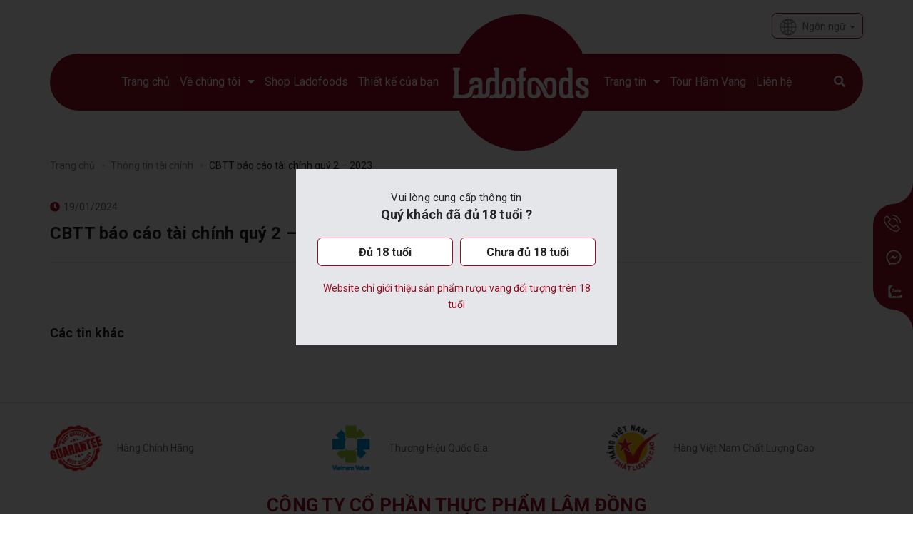

--- FILE ---
content_type: text/html; charset=utf-8
request_url: https://ladofoods.vn/cbtt-bao-cao-tai-chinh-quy-2-2023
body_size: 33637
content:
<!DOCTYPE html>
<html lang="vi">
	<head>
		<meta charset="UTF-8" />
		<meta name="viewport" content="width=device-width, initial-scale=1, maximum-scale=1">			
		<title>
			CBTT báo cáo tài chính quý 2 – 2023
			
			
			 Ladofoods.vn			
		</title>
		<!-- ================= Page description ================== -->
		
		<meta name="description" content="">
		
		<!-- ================= Meta ================== -->
		<meta name="keywords" content="CBTT báo cáo tài chính quý 2 – 2023, Thông tin tài chính, 2023, date_25/10/2023, view_https://bizweb.dktcdn.net/100/506/372/files/cbtt-bctc-quy-2-2023.pdf,  Ladofoods.vn, ladofoods.vn"/>		
		<link rel="canonical" href="https://ladofoods.vn/cbtt-bao-cao-tai-chinh-quy-2-2023"/>
		<meta name='revisit-after' content='1 days' />

		
		<meta name="robots" content="noodp,index,follow" />
		
		<!-- ================= Favicon ================== -->
		
		<link rel="icon" href="//bizweb.dktcdn.net/100/506/372/themes/936707/assets/favicon.png?1752203656309" type="image/x-icon" />
		
		<!-- ================= Google Fonts ================== -->

		<!-- Facebook Open Graph meta tags -->
		

	<meta property="og:type" content="article">
	<meta property="og:title" content="CBTT b&#225;o c&#225;o t&#224;i ch&#237;nh qu&#253; 2 – 2023">
  	
	
		
	

<meta property="og:description" content="">
<meta property="og:url" content="https://ladofoods.vn/cbtt-bao-cao-tai-chinh-quy-2-2023">
<meta property="og:site_name" content="Ladofoods.vn">	
		
<script type="application/ld+json">
        {
        "@context": "http://schema.org",
        "@type": "BreadcrumbList",
        "itemListElement": 
        [
            {
                "@type": "ListItem",
                "position": 1,
                "item": 
                {
                  "@id": "https://ladofoods.vn",
                  "name": "Trang chủ"
                }
            },
      
        
      
            {
                "@type": "ListItem",
                "position": 2,
                "item": 
                {
                  "@id": "https://ladofoods.vn/thong-tin-tai-chinh",
                  "name": "Thông tin tài chính"
                }
            },
      {
                "@type": "ListItem",
                "position": 3,
                "item": 
                {
                  "@id": "https://ladofoods.vn/cbtt-bao-cao-tai-chinh-quy-2-2023",
                  "name": "CBTT báo cáo tài chính quý 2 – 2023"
                }
            }
      
      
      
      
    
        ]
        }
</script>

		<link rel="preload" as='style' type="text/css" href="//bizweb.dktcdn.net/100/506/372/themes/936707/assets/plugin.scss.css?1752203656309">
<link rel="preload" as='style' type="text/css" href="//bizweb.dktcdn.net/100/506/372/themes/936707/assets/base.scss.css?1752203656309">
<link rel="preload" as='style' type="text/css" href="//bizweb.dktcdn.net/100/506/372/themes/936707/assets/style.scss.css?1752203656309">
<link rel="preload" as='style' type="text/css" href="//bizweb.dktcdn.net/100/506/372/themes/936707/assets/module.scss.css?1752203656309">
<link rel="preload" as='style' type="text/css" href="//bizweb.dktcdn.net/100/506/372/themes/936707/assets/responsive.scss.css?1752203656309">
<link href="//bizweb.dktcdn.net/100/506/372/themes/936707/assets/plugin.scss.css?1752203656309" rel="stylesheet" type="text/css" media="all" />
<!-- Build Main CSS -->								
<link href="//bizweb.dktcdn.net/100/506/372/themes/936707/assets/base.scss.css?1752203656309" rel="stylesheet" type="text/css" media="all" />		
<link href="//bizweb.dktcdn.net/100/506/372/themes/936707/assets/style.scss.css?1752203656309" rel="stylesheet" type="text/css" media="all" />		
<link href="//bizweb.dktcdn.net/100/506/372/themes/936707/assets/module.scss.css?1752203656309" rel="stylesheet" type="text/css" media="all" />
<link href="//bizweb.dktcdn.net/100/506/372/themes/936707/assets/responsive.scss.css?1752203656309" rel="stylesheet" type="text/css" media="all" />
		<link rel="preload" as="script" href="//bizweb.dktcdn.net/100/506/372/themes/936707/assets/jquery.min.js?1752203656309" />
		<script src="//bizweb.dktcdn.net/100/506/372/themes/936707/assets/jquery.min.js?1752203656309" type="text/javascript"></script>
		<!-- Bizweb javascript customer -->
		
		<script>
	var Bizweb = Bizweb || {};
	Bizweb.store = 'ladofoods-vn.mysapo.net';
	Bizweb.id = 506372;
	Bizweb.theme = {"id":936707,"name":"Ladofoods - Nhà Làm Vang Số 1 Việt Nam","role":"main"};
	Bizweb.template = 'article';
	if(!Bizweb.fbEventId)  Bizweb.fbEventId = 'xxxxxxxx-xxxx-4xxx-yxxx-xxxxxxxxxxxx'.replace(/[xy]/g, function (c) {
	var r = Math.random() * 16 | 0, v = c == 'x' ? r : (r & 0x3 | 0x8);
				return v.toString(16);
			});		
</script>
<script>
	(function () {
		function asyncLoad() {
			var urls = ["https://sp.zalo.me/embed/bizweb/script?oaId=2985457396626525174&welcomeMessage=Rất vui khi được hỗ trợ bạn!&autoPopup=0&store=ladofoods-vn.mysapo.net"];
			for (var i = 0; i < urls.length; i++) {
				var s = document.createElement('script');
				s.type = 'text/javascript';
				s.async = true;
				s.src = urls[i];
				var x = document.getElementsByTagName('script')[0];
				x.parentNode.insertBefore(s, x);
			}
		};
		window.attachEvent ? window.attachEvent('onload', asyncLoad) : window.addEventListener('load', asyncLoad, false);
	})();
</script>


<script>
	window.BizwebAnalytics = window.BizwebAnalytics || {};
	window.BizwebAnalytics.meta = window.BizwebAnalytics.meta || {};
	window.BizwebAnalytics.meta.currency = 'VND';
	window.BizwebAnalytics.tracking_url = '/s';

	var meta = {};
	
	meta.article = {"id": 3168570};
	
	
	for (var attr in meta) {
	window.BizwebAnalytics.meta[attr] = meta[attr];
	}
</script>

	
		<script src="/dist/js/stats.min.js?v=96f2ff2"></script>
	













		

		<link rel="preload" as="script" href="//bizweb.dktcdn.net/100/506/372/themes/936707/assets/swiper.min.js?1752203656309" />
		<script src="//bizweb.dktcdn.net/100/506/372/themes/936707/assets/swiper.min.js?1752203656309" type="text/javascript"></script>
		<!-- Google tag (gtag.js) -->
		<script async src="https://www.googletagmanager.com/gtag/js?id=G-LWXJZ18YRR"></script>
		<script>
			window.dataLayer = window.dataLayer || [];
			function gtag(){dataLayer.push(arguments);}
			gtag('js', new Date());

			gtag('config', 'G-LWXJZ18YRR');
		</script>
	</head>
	<body onload="checkCookie()">
		<script id="omiLiveTalk" type="text/javascript" src="https://cdn.omicrm.com/script/livetalk/main.js#domain=admin189;"></script>
		<div class="opacity_menu"></div>
		<!-- Main content -->
		<!-- Menu mobile -->
<div id="mySidenav" class="sidenav menu_mobile">
	<div class="top_menu_mobile">
		<span class="close_menu">
		</span>
	</div>
	<div class="content_memu_mb hidden-lg hidden-md">
		<div class="link_list_mobile">
			<ul class="ct-mobile">
				
				<li class="level0 level-top parent level_ico">
					<a class="a_level0" href="/">Trang chủ</a>
					
				</li>
				
				<li class="level0 level-top parent level_ico">
					<a class="a_level0" href="/lich-su-hinh-thanh">Về chúng tôi</a>
					
					<i class="ti-plus hide_close i_level0"></i>
					<ul class="sub-menu" style="display:none;">
						
						<li class="level1">
							<a href="/gioi-thieu-1"><span>Ladofoods</span></a>
							
							<i class="ti-plus-2 hide_close i_level0"></i>
							<ul class="sub-menu" style="display:none;">
								
								<li class="level2">
									<a href="/lich-su-hinh-thanh"><span>Lịch sử hình thành</span></a>
								</li>
								
								<li class="level2">
									<a href="/so-do-to-chuc"><span>Sơ đồ tổ chức</span></a>
								</li>
								
								<li class="level2">
									<a href="/ban-lanh-dao"><span>Ban lãnh đạo</span></a>
								</li>
								
								<li class="level2">
									<a href="/gia-tri-noi-ham"><span>Giá Trị Nội Hàm</span></a>
								</li>
								
								<li class="level2">
									<a href="/tam-nhin-chien-luoc"><span>Tầm Nhìn Chiến Lược</span></a>
								</li>
								
								<li class="level2">
									<a href="/bao-cao-quan-tri-bao-cao-thuong-nien"><span>Thông Tin Cổ Đông</span></a>
								</li>
								
								<li class="level2">
									<a href="/thanh-tich-dat-duoc"><span>Giải thưởng</span></a>
								</li>
								
							</ul>
							
						</li>
						
						<li class="level1">
							<a href="/nha-may-chateau-dalat-winery"><span>Nhà Máy Chateau Dalat Winery</span></a>
							
						</li>
						
						<li class="level1">
							<a href="/vung-nguyen-lieu-ladora-winery-vineyard"><span>Vườn Nho Chateau Dalat Winery</span></a>
							
						</li>
						
						<li class="level1">
							<a href="/ham-vang-da-lat"><span>Hầm Vang Đà Lạt</span></a>
							
						</li>
						
					</ul>
					
				</li>
				
				<li class="level0 level-top parent level_ico">
					<a class="a_level0" href="https://ladofoods.com.vn/">Shop Ladofoods</a>
					
				</li>
				
				<li class="level0 level-top parent level_ico">
					<a class="a_level0" href="https://ladofoods.org/">Thiết kế của bạn</a>
					
				</li>
				
				<li class="level0 level-top parent level_ico">
					<a class="a_level0" href="https://ladofoods-vn.mysapo.net/blogs/all/tagged/Tintuc">Trang tin</a>
					
					<i class="ti-plus hide_close i_level0"></i>
					<ul class="sub-menu" style="display:none;">
						
						<li class="level1">
							<a href="/tin-tuc"><span>Điểm bán Vang lít</span></a>
							
							<i class="ti-plus-2 hide_close i_level0"></i>
							<ul class="sub-menu" style="display:none;">
								
								<li class="level2">
									<a href="/showroom-bar-chateau-dalat"><span>Showroom Bar Chateau Dalat</span></a>
								</li>
								
								<li class="level2">
									<a href="https://ladofoods.com.vn/showroom-ha-noi"><span>Showroom Hà Nội</span></a>
								</li>
								
								<li class="level2">
									<a href="https://ladofoods.com.vn/co-op-phu-tho"><span>Co.op Phú Thọ</span></a>
								</li>
								
							</ul>
							
						</li>
						
						<li class="level1">
							<a href="/su-kien-bao-chi"><span>Sự kiện - Báo chí</span></a>
							
						</li>
						
						<li class="level1">
							<a href="/huong-dan-uong-vang"><span>Kiến thức về Vang</span></a>
							
						</li>
						
						<li class="level1">
							<a href="/tuye-n-du-ng"><span>Tuyển dụng</span></a>
							
						</li>
						
					</ul>
					
				</li>
				
				<li class="level0 level-top parent level_ico">
					<a class="a_level0" href="https://hamvangdalat.vn/">Tour Hầm Vang</a>
					
				</li>
				
				<li class="level0 level-top parent level_ico">
					<a class="a_level0" href="/lien-he">Liên hệ</a>
					
				</li>
				
			</ul>
		</div>
	</div>
</div>
<!-- End -->
<!-- HEADER NEW -->
<header class="header_other">
	<div class="topbar hidden-xs">
	<div class="container">
		<div class="row">
			<div class="col-lg-7 col-md-7 col-sm-8 hidden-xs">
				<div class="topbar_left">
					<ul>
						<li>
							<span class="welcome_text"></span>
						</li>
					</ul>
				</div>    
			</div>
			<div class="col-md-5 col-lg-5 col-sm-4 translate">
				<div class="langs">
					<img class="flag" src="//bizweb.dktcdn.net/100/506/372/themes/936707/assets/earth-globe.png?1752203656309" alt="Translate">
					Ngôn ngữ
					<span class="caret">

					</span>
					<ul>
						<li class="vn">
							<a href="#" onclick="doGTranslate('vi|vi');return false;" title="Vietnamese" class="gflag nturl" style="background-position:-200px -400px;">
								<img src="//bizweb.dktcdn.net/100/506/372/themes/936707/assets/vn.png?1752203656309">Vietnamese
							</a>
						</li>
						<li class="en">
							<!-- GTranslate: https://gtranslate.io/ -->
							<a href="#" onclick="doGTranslate('vi|en');return false;" title="English" class="gflag nturl" style="background-position:-0px -0px;">
								<img src="//bizweb.dktcdn.net/100/506/372/themes/936707/assets/en.png?1752203656309">English	
							</a>
						</li>
						<li class="en">
							<!-- GTranslate: https://gtranslate.io/ -->
							<a href="#" onclick="doGTranslate('vi|ko');return false;" title="Korea" class="gflag nturl" style="background-position:-0px -0px;">
								<img src="//bizweb.dktcdn.net/100/506/372/themes/936707/assets/kr.png?1752203656309">Korea
							</a>
						</li>
						<li class="en">
							<!-- GTranslate: https://gtranslate.io/ -->
							<a href="#" onclick="doGTranslate('vi|ja');return false;" title="Japan" class="gflag nturl" style="background-position:-0px -0px;">
								<img src="//bizweb.dktcdn.net/100/506/372/themes/936707/assets/jp.png?1752203656309">Japan
							</a>
						</li>
						<li class="cn">
							<!-- GTranslate: https://gtranslate.io/ -->
							<a href="#" onclick="doGTranslate('vi|zh-CN');return false;" title="China" class="gflag nturl" style="background-position:-0px -0px;">
								<img src="//bizweb.dktcdn.net/100/506/372/themes/936707/assets/cn.png?1752203656309">China
							</a>
						</li>
						<li class="addThis_item jp">
							<a href="#" onclick="doGTranslate('vi|ru');return false;" title="Nga" class="gflag nturl addThis_item--icon" style="background-position:-200px -400px;">
								<img src="//bizweb.dktcdn.net/100/506/372/themes/936707/assets/quoc-ky-nuoc-nga-hien-nay.jpg?1752203656309" alt="Russia">
								Russia
							</a>
						</li>
					</ul>

				</div>
			</div>
		</div>
	</div>
</div>
<style>
	.langs ul li a img {
		max-height: 24px;
		width: 24px;
		border: 1px solid #ccc;
		border-radius: 50%;
		height: 24px;
	}
</style>
	<div class="mid-header wid_100">
		<div class="container">
			<div class="row">
				<div class="content_header">
					<div class="header-main">
						<div class="wrap_main">
	<div class="container">
		<div class="row row-noGutter">
			<nav class="header-nav">
				
				
				
				
				
				
				
				
				
				
				
				
				
				
				
				
					
					
				
				


				<ul class="item_big nav-left hidden-xs hidden-sm">
					
					
									
					<li class="nav-item ">				
						<a class="a-img" href="/">
							<span>Trang chủ</span>
						</a>
					</li>
					
					
					
					

					<li class="nav-item ">
						<a class="a-img" href="/lich-su-hinh-thanh">
							<span>Về chúng tôi</span><i class="fa fa-caret-down"></i>
						</a>
						<ul class="item_small hidden-sm hidden-xs">
							
							<li>
								<a href="/gioi-thieu-1" title="">Ladofoods <i class="fa fa-caret-right"></i></a>
								
								<ul>
									
									<li>
										<a href="/lich-su-hinh-thanh" title="">Lịch sử hình thành</a>
									</li>
									
									<li>
										<a href="/so-do-to-chuc" title="">Sơ đồ tổ chức</a>
									</li>
									
									<li>
										<a href="/ban-lanh-dao" title="">Ban lãnh đạo</a>
									</li>
									
									<li>
										<a href="/gia-tri-noi-ham" title="">Giá Trị Nội Hàm</a>
									</li>
									
									<li>
										<a href="/tam-nhin-chien-luoc" title="">Tầm Nhìn Chiến Lược</a>
									</li>
									
									<li>
										<a href="/bao-cao-quan-tri-bao-cao-thuong-nien" title="">Thông Tin Cổ Đông</a>
									</li>
									
									<li>
										<a href="/thanh-tich-dat-duoc" title="">Giải thưởng</a>
									</li>
									
								</ul>
								
							</li>
							
							<li>
								<a href="/nha-may-chateau-dalat-winery" title="">Nhà Máy Chateau Dalat Winery </a>
								
							</li>
							
							<li>
								<a href="/vung-nguyen-lieu-ladora-winery-vineyard" title="">Vườn Nho Chateau Dalat Winery </a>
								
							</li>
							
							<li>
								<a href="/ham-vang-da-lat" title="">Hầm Vang Đà Lạt </a>
								
							</li>
							
						</ul>
					</li>

					
					
					
									
					<li class="nav-item ">				
						<a class="a-img" href="https://ladofoods.com.vn/">
							<span>Shop Ladofoods</span>
						</a>
					</li>
					
					
					
									
					<li class="nav-item ">				
						<a class="a-img" href="https://ladofoods.org/">
							<span>Thiết kế của bạn</span>
						</a>
					</li>
					
					
				</ul>
				<ul class="logo_center">
					<li class="logo">
						
						<a href="/" class="logo-wrapper ">	
							<img src="//bizweb.dktcdn.net/100/506/372/themes/936707/assets/logo.png?1752203656309" alt="logo Ladofoods.vn">
						</a>
						
					</li>
				</ul>
				<ul class="item_big nav-right hidden-xs hidden-sm">
					
					
					

					<li class="nav-item ">
						<a class="a-img" href="https://ladofoods-vn.mysapo.net/blogs/all/tagged/Tintuc">
							<span>Trang tin</span><i class="fa fa-caret-down"></i>
						</a>
						<ul class="item_small hidden-sm hidden-xs">
							
							<li>
								<a href="/tin-tuc" title="">Điểm bán Vang lít <i class="fa fa-caret-right"></i></a>
								
								<ul>
									
									<li>
										<a href="/showroom-bar-chateau-dalat" title="">Showroom Bar Chateau Dalat</a>
									</li>
									
									<li>
										<a href="https://ladofoods.com.vn/showroom-ha-noi" title="">Showroom Hà Nội</a>
									</li>
									
									<li>
										<a href="https://ladofoods.com.vn/co-op-phu-tho" title="">Co.op Phú Thọ</a>
									</li>
									
								</ul>
								
							</li>
							
							<li>
								<a href="/su-kien-bao-chi" title="">Sự kiện - Báo chí </a>
								
							</li>
							
							<li>
								<a href="/huong-dan-uong-vang" title="">Kiến thức về Vang </a>
								
							</li>
							
							<li>
								<a href="/tuye-n-du-ng" title="">Tuyển dụng </a>
								
							</li>
							
						</ul>
					</li>

					
					
					
									
					<li class="nav-item ">				
						<a class="a-img" href="https://hamvangdalat.vn/">
							<span>Tour Hầm Vang</span>
						</a>
					</li>
					
					
					
									
					<li class="nav-item ">				
						<a class="a-img" href="/lien-he">
							<span>Liên hệ</span>
						</a>
					</li>
					
					
				</ul>
				<div class="cartgroup">
					<div class="searchion inline-b">
						<span class=" nn"><i class="fas fa-search"></i></span>
						<div class="searchmini">
							<form action="/search" method="get" class="input-group search-bar" role="search">
								<input type="text" name="query" value="" autocomplete="off" placeholder="Tìm kiếm..." class="button_gradient input-group-field auto-search ">
								<button type="submit" class=" btn icon-fallback-text">
									<span class="fas fa-search" ></span>      
								</button>
							</form>
						</div>
					</div>
					
				</div>
			</nav>
		</div>
	</div>
</div>
					</div>
				</div>
			</div>
		</div>
	</div>
	<div class="menu_search_mobi hidden-md hidden-lg">
    <div class="menu-bar-h nav-mobile-button hidden-md hidden-lg">
      <i class="fas fa-bars"></i>
    </div>
	
    <div class="searchboxlager hidden-lg">
      <div class="searchfromtop">
        <form action="/search" method="get" autocomplete="off">
          <input type="search" name="query" value="" placeholder="Tìm kiếm tin tức..." class=" hidden-md st-default-search-input search-text" autocomplete="off">
          <input type="hidden" class="form-control" name="type" value="article">                        
        </form>
      </div>
    </div>
  </div>
</header>

<!-- END HEADER NEW -->

		<script>
	window.Bizweb||(window.Bizweb={}),Bizweb.mediaDomainName="//bizweb.dktcdn.net/",Bizweb.each=function(a,b){for(var c=0;c<a.length;c++)b(a[c],c)},Bizweb.getClass=function(a){return Object.prototype.toString.call(a).slice(8,-1)},Bizweb.map=function(a,b){for(var c=[],d=0;d<a.length;d++)c.push(b(a[d],d));return c},Bizweb.arrayContains=function(a,b){for(var c=0;c<a.length;c++)if(a[c]==b)return!0;return!1},Bizweb.distinct=function(a){for(var b=[],c=0;c<a.length;c++)Bizweb.arrayContains(b,a[c])||b.push(a[c]);return b},Bizweb.getUrlParameter=function(a){var b=RegExp("[?&]"+a+"=([^&]*)").exec(window.location.search);return b&&decodeURIComponent(b[1].replace(/\+/g," "))},Bizweb.uniq=function(a){for(var b=[],c=0;c<a.length;c++)Bizweb.arrayIncludes(b,a[c])||b.push(a[c]);return b},Bizweb.arrayIncludes=function(a,b){for(var c=0;c<a.length;c++)if(a[c]==b)return!0;return!1},Bizweb.Product=function(){function a(a){if("undefined"!=typeof a)for(property in a)this[property]=a[property]}return a.prototype.optionNames=function(){return"Array"==Bizweb.getClass(this.options)?this.options:[]},a.prototype.optionValues=function(a){if("undefined"==typeof this.variants)return null;var b=Bizweb.map(this.variants,function(b){var c="option"+(a+1);return"undefined"==typeof b[c]?null:b[c]});return null==b[0]?null:Bizweb.distinct(b)},a.prototype.getVariant=function(a){var b=null;return a.length!=this.options.length?null:(Bizweb.each(this.variants,function(c){for(var d=!0,e=0;e<a.length;e++){var f="option"+(e+1);c[f]!=a[e]&&(d=!1)}if(d)return void(b=c)}),b)},a.prototype.getVariantById=function(a){for(var b=0;b<this.variants.length;b++){var c=this.variants[b];if(c.id==a)return c}return null},a.name="Product",a}(),Bizweb.money_format=" VND",Bizweb.formatMoney=function(a,b){function f(a,b,c,d){if("undefined"==typeof b&&(b=2),"undefined"==typeof c&&(c="."),"undefined"==typeof d&&(d=","),"undefined"==typeof a||null==a)return 0;a=a.toFixed(b);var e=a.split("."),f=e[0].replace(/(\d)(?=(\d\d\d)+(?!\d))/g,"$1"+c),g=e[1]?d+e[1]:"";return f+g}"string"==typeof a&&(a=a.replace(/\./g,""),a=a.replace(/\,/g,""));var c="",d=/\{\{\s*(\w+)\s*\}\}/,e=b||this.money_format;switch(e.match(d)[1]){case"amount":c=f(a,2);break;case"amount_no_decimals":c=f(a,0);break;case"amount_with_comma_separator":c=f(a,2,".",",");break;case"amount_no_decimals_with_comma_separator":c=f(a,0,".",",")}return e.replace(d,c)},Bizweb.OptionSelectors=function(){function a(a,b){return this.selectorDivClass="selector-wrapper",this.selectorClass="single-option-selector",this.variantIdFieldIdSuffix="-variant-id",this.variantIdField=null,this.selectors=[],this.domIdPrefix=a,this.product=new Bizweb.Product(b.product),"undefined"!=typeof b.onVariantSelected?this.onVariantSelected=b.onVariantSelected:this.onVariantSelected=function(){},this.replaceSelector(a),this.initDropdown(),!0}return a.prototype.replaceSelector=function(a){var b=document.getElementById(a),c=b.parentNode;Bizweb.each(this.buildSelectors(),function(a){c.insertBefore(a,b)}),b.style.display="none",this.variantIdField=b},a.prototype.buildSelectors=function(){for(var a=0;a<this.product.optionNames().length;a++){var b=new Bizweb.SingleOptionSelector(this,a,this.product.optionNames()[a],this.product.optionValues(a));b.element.disabled=!1,this.selectors.push(b)}var c=this.selectorDivClass,d=this.product.optionNames(),e=Bizweb.map(this.selectors,function(a){var b=document.createElement("div");if(b.setAttribute("class",c),d.length>1){var e=document.createElement("label");e.htmlFor=a.element.id,e.innerHTML=a.name,b.appendChild(e)}return b.appendChild(a.element),b});return e},a.prototype.initDropdown=function(){var a={initialLoad:!0},b=this.selectVariantFromDropdown(a);if(!b){var c=this;setTimeout(function(){c.selectVariantFromParams(a)||c.selectors[0].element.onchange(a)})}},a.prototype.selectVariantFromDropdown=function(a){var b=document.getElementById(this.domIdPrefix).querySelector("[selected]");return!!b&&this.selectVariant(b.value,a)},a.prototype.selectVariantFromParams=function(a){var b=Bizweb.getUrlParameter("variantid");return null==b&&(b=Bizweb.getUrlParameter("variantId")),this.selectVariant(b,a)},a.prototype.selectVariant=function(a,b){var c=this.product.getVariantById(a);if(null==c)return!1;for(var d=0;d<this.selectors.length;d++){var e=this.selectors[d].element,f=e.getAttribute("data-option"),g=c[f];null!=g&&this.optionExistInSelect(e,g)&&(e.value=g)}return"undefined"!=typeof jQuery?jQuery(this.selectors[0].element).trigger("change",b):this.selectors[0].element.onchange(b),!0},a.prototype.optionExistInSelect=function(a,b){for(var c=0;c<a.options.length;c++)if(a.options[c].value==b)return!0},a.prototype.updateSelectors=function(a,b){var c=this.selectedValues(),d=this.product.getVariant(c);d?(this.variantIdField.disabled=!1,this.variantIdField.value=d.id):this.variantIdField.disabled=!0,this.onVariantSelected(d,this,b),null!=this.historyState&&this.historyState.onVariantChange(d,this,b)},a.prototype.selectedValues=function(){for(var a=[],b=0;b<this.selectors.length;b++){var c=this.selectors[b].element.value;a.push(c)}return a},a.name="OptionSelectors",a}(),Bizweb.SingleOptionSelector=function(a,b,c,d){this.multiSelector=a,this.values=d,this.index=b,this.name=c,this.element=document.createElement("select");for(var e=0;e<d.length;e++){var f=document.createElement("option");f.value=d[e],f.innerHTML=d[e],this.element.appendChild(f)}return this.element.setAttribute("class",this.multiSelector.selectorClass),this.element.setAttribute("data-option","option"+(b+1)),this.element.id=a.domIdPrefix+"-option-"+b,this.element.onchange=function(c,d){d=d||{},a.updateSelectors(b,d)},!0},Bizweb.Image={preload:function(a,b){for(var c=0;c<a.length;c++){var d=a[c];this.loadImage(this.getSizedImageUrl(d,b))}},loadImage:function(a){(new Image).src=a},switchImage:function(a,b,c){if(a&&b){var d=this.imageSize(b.src),e=this.getSizedImageUrl(a.src,d);c?c(e,a,b):b.src=e}},imageSize:function(a){var b=a.match(/thumb\/(1024x1024|2048x2048|pico|icon|thumb|small|compact|medium|large|grande)\//);return null!=b?b[1]:null},getSizedImageUrl:function(a,b){if(null==b)return a;if("master"==b)return this.removeProtocol(a);var c=a.match(/\.(jpg|jpeg|gif|png|bmp|bitmap|tiff|tif)(\?v=\d+)?$/i);if(null!=c){var d=Bizweb.mediaDomainName+"thumb/"+b+"/";return this.removeProtocol(a).replace(Bizweb.mediaDomainName,d).split("?")[0]}return null},removeProtocol:function(a){return a.replace(/http(s)?:/,"")}};
	function floatToString(t, r) { var e = t.toFixed(r).toString(); return e.match(/^\.\d+/) ? "0" + e : e } function attributeToString(t) { return "string" != typeof t && (t += "", "undefined" === t && (t = "")), jQuery.trim(t) } "undefined" == typeof Bizweb && (Bizweb = {}); Bizweb.mediaDomainName = "//bizweb.dktcdn.net/"; Bizweb.money_format = "$", Bizweb.onError = function(XMLHttpRequest, textStatus) { var data = eval("(" + XMLHttpRequest.responseText + ")"); alert(data.message ? data.message + "(" + data.status + "): " + data.description : "Error : " + Bizweb.fullMessagesFromErrors(data).join("; ") + ".") }, Bizweb.fullMessagesFromErrors = function(t) { var r = []; return jQuery.each(t, function(t, e) { jQuery.each(e, function(e, o) { r.push(t + " " + o) }) }), r }, Bizweb.onCartUpdate = function(t) { alert("There are now " + t.item_count + " items in the cart.") }, Bizweb.onCartShippingRatesUpdate = function(t, r) { var e = ""; r.zip && (e += r.zip + ", "), r.province && (e += r.province + ", "), e += r.country, alert("There are " + t.length + " shipping rates available for " + e + ", starting at " + Bizweb.formatMoney(t[0].price) + ".") }, Bizweb.onItemAdded = function(t) { alert(t.title + " was added to your shopping cart.") }, Bizweb.onProduct = function(t) { alert("Received everything we ever wanted to know about " + t.title) }, Bizweb.formatMoney = function(amount, moneyFormat) { function getDefault(value, defaultValue) { if (typeof value == "undefined") return defaultValue; return value; } function formatMoney(amount, decimal, thousandSeperate, decimalSeperate) { decimal = getDefault(decimal, 2); thousandSeperate = getDefault(thousandSeperate, ","); decimalSeperate = getDefault(decimalSeperate, "."); if (isNaN(amount) || null == amount) return 0; amount = amount.toFixed(decimal); var amountParts = amount.split("."); var integer = amountParts[0].replace(/(\d)(?=(\d\d\d)+(?!\d))/g, "$1" + thousandSeperate); var decimal = amountParts[1] ? decimalSeperate + amountParts[1] : ""; return integer + decimal; } if (typeof amount == "string") { amount = amount.replace(".", ""); amount = amount.replace(",", ""); } var result = ""; var moneyRegex = /\{\{\s*(\w+)\s*\}\}/; moneyFormat = moneyFormat || this.money_format; switch (moneyFormat.match(moneyRegex)[1]) { case "amount": result = formatMoney(amount, 2); break; case "amount_no_decimals": result = formatMoney(amount, 0); break; case "amount_with_comma_separator": result = formatMoney(amount, 2, ".", ","); break; case "amount_no_decimals_with_comma_separator": result = formatMoney(amount, 0, ".", ",") } return moneyFormat.replace(moneyRegex, result) }, Bizweb.resizeImage = function(t, r) { try { if ("original" == r) return t; var thumbDomain = Bizweb.mediaDomainName + "thumb/" + r + "/"; return t.replace(Bizweb.mediaDomainName, thumbDomain).split('?')[0]; } catch (o) { return t } }, Bizweb.addItem = function(t, r, e) { var r = r || 1, o = { type: "POST", url: "/cart/add.js", data: "quantity=" + r + "&VariantId=" + t, dataType: "json", success: function(t) { "function" == typeof e ? e(t) : Bizweb.onItemAdded(t) }, error: function(t, r) { Bizweb.onError(t, r) } }; jQuery.ajax(o) }, Bizweb.addItemFromForm = function(t, r) { var e = { type: "POST", url: "/cart/add.js", data: jQuery("#" + t).serialize(), dataType: "json", success: function(t) { "function" == typeof r ? r(t) : Bizweb.onItemAdded(t) }, error: function(t, r) { Bizweb.onError(t, r) } }; jQuery.ajax(e) }, Bizweb.getCart = function(t) { jQuery.getJSON("/cart.js", function(r) { "function" == typeof t ? t(r) : Bizweb.onCartUpdate(r) }) }, Bizweb.pollForCartShippingRatesForDestination = function(t, r, e) { e = e || Bizweb.onError; var o = function() { jQuery.ajax("/cart/async_shipping_rates", { dataType: "json", success: function(e, n, a) { 200 === a.status ? "function" == typeof r ? r(e.shipping_rates, t) : Bizweb.onCartShippingRatesUpdate(e.shipping_rates, t) : setTimeout(o, 500) }, error: e }) }; return o }, Bizweb.getCartShippingRatesForDestination = function(t, r, e) { e = e || Bizweb.onError; var o = { type: "POST", url: "/cart/prepare_shipping_rates", data: Bizweb.param({ shipping_address: t }), success: Bizweb.pollForCartShippingRatesForDestination(t, r, e), error: e }; jQuery.ajax(o) }, Bizweb.getProduct = function(t, r) { jQuery.getJSON("/products/" + t + ".js", function(t) { "function" == typeof r ? r(t) : Bizweb.onProduct(t) }) }, Bizweb.changeItem = function(t, r, e) { var o = { type: "POST", url: "/cart/change.js", data: "quantity=" + r + "&variantId=" + t, dataType: "json", success: function(t) { "function" == typeof e ? e(t) : Bizweb.onCartUpdate(t) }, error: function(t, r) { Bizweb.onError(t, r) } }; jQuery.ajax(o) }, Bizweb.removeItem = function(t, r) { var e = { type: "POST", url: "/cart/change.js", data: "quantity=0&variantId=" + t, dataType: "json", success: function(t) { "function" == typeof r ? r(t) : Bizweb.onCartUpdate(t) }, error: function(t, r) { Bizweb.onError(t, r) } }; jQuery.ajax(e) }, Bizweb.clear = function(t) { var r = { type: "POST", url: "/cart/clear.js", data: "", dataType: "json", success: function(r) { "function" == typeof t ? t(r) : Bizweb.onCartUpdate(r) }, error: function(t, r) { Bizweb.onError(t, r) } }; jQuery.ajax(r) }, Bizweb.updateCartFromForm = function(t, r) { var e = { type: "POST", url: "/cart/update.js", data: jQuery("#" + t).serialize(), dataType: "json", success: function(t) { "function" == typeof r ? r(t) : Bizweb.onCartUpdate(t) }, error: function(t, r) { Bizweb.onError(t, r) } }; jQuery.ajax(e) }, Bizweb.updateCartAttributes = function(t, r) { var e = ""; jQuery.isArray(t) ? jQuery.each(t, function(t, r) { var o = attributeToString(r.key); "" !== o && (e += "attributes[" + o + "]=" + attributeToString(r.value) + "&") }) : "object" == typeof t && null !== t && jQuery.each(t, function(t, r) { e += "attributes[" + attributeToString(t) + "]=" + attributeToString(r) + "&" }); var o = { type: "POST", url: "/cart/update.js", data: e, dataType: "json", success: function(t) { "function" == typeof r ? r(t) : Bizweb.onCartUpdate(t) }, error: function(t, r) { Bizweb.onError(t, r) } }; jQuery.ajax(o) }, Bizweb.updateCartNote = function(t, r) { var e = { type: "POST", url: "/cart/update.js", data: "note=" + attributeToString(t), dataType: "json", success: function(t) { "function" == typeof r ? r(t) : Bizweb.onCartUpdate(t) }, error: function(t, r) { Bizweb.onError(t, r) } }; jQuery.ajax(e) }, jQuery.fn.jquery >= "1.4" ? Bizweb.param = jQuery.param : (Bizweb.param = function(t) { var r = [], e = function(t, e) { e = jQuery.isFunction(e) ? e() : e, r[r.length] = encodeURIComponent(t) + "=" + encodeURIComponent(e) }; if (jQuery.isArray(t) || t.jquery) jQuery.each(t, function() { e(this.name, this.value) }); else for (var o in t) Bizweb.buildParams(o, t[o], e); return r.join("&").replace(/%20/g, "+") }, Bizweb.buildParams = function(t, r, e) { jQuery.isArray(r) && r.length ? jQuery.each(r, function(r, o) { rbracket.test(t) ? e(t, o) : Bizweb.buildParams(t + "[" + ("object" == typeof o || jQuery.isArray(o) ? r : "") + "]", o, e) }) : null != r && "object" == typeof r ? Bizweb.isEmptyObject(r) ? e(t, "") : jQuery.each(r, function(r, o) { Bizweb.buildParams(t + "[" + r + "]", o, e) }) : e(t, r) }, Bizweb.isEmptyObject = function(t) { for (var r in t) return !1; return !0 });
</script>

		<div class="breadcrumb_nobackground margin-bottom-0">
	<section class="bread-crumb">
	<span class="crumb-border"></span>
	<div class="container">
		<div class="row">
			<div class="col-xs-12 a-left">
				<ul class="breadcrumb">					
					<li class="home">
						<a  href="/" ><span >Trang chủ</span></a>						
						<span class="mr_lr"><i class="fas fa-circle"></i></span>
					</li>
					
					<li >
						<a  href="/thong-tin-tai-chinh"><span >Thông tin tài chính</span></a>	
						<span class="mr_lr"><i class="fas fa-circle"></i></span>
					</li>
					<li><strong><span >CBTT báo cáo tài chính quý 2 – 2023</span></strong></li>
					
				</ul>
			</div>
		</div>
	</div>
</section>    
</div>
<div class="container article-wraper" itemscope itemtype="https://schema.org/Article">
	<meta itemprop="mainEntityOfPage" content="/cbtt-bao-cao-tai-chinh-quy-2-2023">
	<meta itemprop="description" content="">
	<meta itemprop="author" content="Brand Marketing">
	<meta itemprop="headline" content="CBTT báo cáo tài chính quý 2 – 2023">
	<meta itemprop="image" content="https://bizweb.dktcdn.net/100/506/372/themes/936707/assets/logo.png?1752203656309">
	<meta itemprop="datePublished" content="19-01-2024">
	<meta itemprop="dateModified" content="19-01-2024">
	<div itemprop="publisher" itemscope itemtype="https://schema.org/Organization">
		<div itemprop="logo" itemscope itemtype="https://schema.org/ImageObject">
			<img class="hidden" src="//bizweb.dktcdn.net/100/506/372/themes/936707/assets/logo.png?1752203656309" alt="Ladofoods.vn"/>
			<meta itemprop="url" content="https://bizweb.dktcdn.net/100/506/372/themes/936707/assets/logo.png?1752203656309">
			<meta itemprop="width" content="400">
			<meta itemprop="height" content="60">
		</div>
		<meta itemprop="name" content="Ladofoods.vn">
	</div>
	<div class="row">
		<section class="right-content col-md-12 col-sm-12 col-xs-12">			
			<article class="article-main content_all">
				<div class="row">
					<div class="col-lg-12">
						<div class="article-details">
							<div class="date"><i class="fas fa-clock"></i>
								<div class="news_home_content_short_time">
									19/01/2024
								</div>
							</div>
							<h1 class="article-title"><span>CBTT báo cáo tài chính quý 2 – 2023</span></h1>
							<!-- TIN TỨC KHÁC -->
							
							<div class="block-recent-1">
								<ul>
									
									
								</ul>
							</div>
							
							<!-- END TIN TỨC KHÁC -->
							<div class="article-content">
								<div class="rte">
									
								</div>
							</div>
						</div>
					</div>
					<div class="col-xs-12">
						<div class="row row-noGutter tag-share">
							
							<div class="tag_article">
								
								<a href="/blogs/all/tagged/2023">2023</a>			
								
								<a href="/blogs/all/tagged/date-25-10-2023">date_25/10/2023</a>			
								
								<a href="/blogs/all/tagged/view-https-bizweb-dktcdn-net-100-506-372-files-cbtt-bctc-quy-2-2023-pdf">view_https://bizweb.dktcdn.net/100/506/372/files/cbtt-bctc-quy-2-2023.pdf</a>			
								
							</div>
							
						</div>
					</div>

					<!-- BÌNH LUẬN TIN TỨC -->
					
					<!-- END BÌNH LUẬN TIN TỨC -->
					<!-- TIN TỨC KHÁC -->
					
					<div class="col-xs-12">
						<div class="block-recent">
							<h2 class="title-form-coment title_blog">
								<a href="tin-tuc" title="Các tin khác">Các tin khác</a>
							</h2>
							<ul class="padding-0">
								
								
							</ul>
						</div>
					</div>
					
					<!-- END TIN TỨC KHÁC -->
				</div>				
			</article>
		</section>
	</div>
</div>
		
		
		<footer class="footer">
	<div class="top-footer top_footer">
		<div class="section_service_end">
	<div class="container">
		<div class="row row-noGutter">
			<div class="wrap_item_srv service_content_h not-nav2 swiper-container">
				<div class="swiper-wrapper">
					
					
					
					<div class="swiper-slide">
						<div class="col-item-srv">
							<div class="service_item_ed">
								<span class="iconx">
									<img alt="Hàng Chính Hãng" class="lazyload" src="[data-uri]"  data-src="//bizweb.dktcdn.net/100/506/372/themes/936707/assets/service_1.png?1752203656309"/>
								</span>
								<div class="content_srv">
									<span class="title_service">Hàng Chính Hãng</span>
								</div>
							</div>
						</div>
					</div>
					
					
					
					<div class="swiper-slide">
						<div class="col-item-srv">
							<div class="service_item_ed">
								<span class="iconx">
									<img alt="Thương Hiệu Quốc Gia" class="lazyload" src="[data-uri]"  data-src="//bizweb.dktcdn.net/100/506/372/themes/936707/assets/service_2.png?1752203656309"/>
								</span>
								<div class="content_srv">
									<span class="title_service">Thương Hiệu Quốc Gia</span>
								</div>
							</div>
						</div>
					</div>
					
					
					
					<div class="swiper-slide">
						<div class="col-item-srv">
							<div class="service_item_ed">
								<span class="iconx">
									<img alt="Hàng Việt Nam Chất Lượng Cao" class="lazyload" src="[data-uri]"  data-src="//bizweb.dktcdn.net/100/506/372/themes/936707/assets/service_3.png?1752203656309"/>
								</span>
								<div class="content_srv">
									<span class="title_service">Hàng Việt Nam Chất Lượng Cao</span>
								</div>
							</div>
						</div>
					</div>
					
				</div>
			</div>
		</div>
	</div>
</div>

<script>
	var swiper = new Swiper('.service_content_h', {
		slidesPerView: 3,
		spaceBetween: 30,
		grabCursor: false,
		navigation: {
			nextEl: '.service_content_h .swiper-button-next',
			prevEl: '.service_content_h .swiper-button-prev',
		},
		breakpoints: {
			1199: {
				slidesPerView: 3,
				spaceBetween: 30,
				touchRatio: 1,
				loop: false,
			},
			991: {
				slidesPerView: 3,
				spaceBetween: 30,
				touchRatio: 1,
				loop: false,
			},
			767: {
				slidesPerView: 2,
				spaceBetween: 30,
				touchRatio: 1,
				loop: false,
			},
			480: {
				slidesPerView: 2,
				spaceBetween: 30,
				touchRatio: 1,
				loop: false,
			},
			320: {
				slidesPerView: 1,
				spaceBetween: 0,
				touchRatio: 1,
				loop: false,
			}
		}
	});
</script>
	</div>
	<div class="container">
		<div class="row">
			<div class="col-xl-12 col-lg-12 col-md-12 col-sm-12 col-xs-12 footer-align">
				<h3 class="footer-title">CÔNG TY CỔ PHẦN THỰC PHẨM LÂM ĐỒNG</h3>
			</div>
			<div class="col-xl-3 col-lg-3 col-md-6 col-sm-6 col-xs-12">
				<h3 class="footer-title ft">VĂN PHÒNG TẠI TP. ĐÀ LẠT</h3>
				<address class="vcard mb-4">
					
					<p class="adr"><b>Địa chỉ: </b>Số 31 Ngô Văn Sở, P. Lâm Viên - Đà Lạt, Tỉnh Lâm Đồng, Việt Nam</p>
					
					
					<p><b>Email: </b><a href="mailto:dalatwine@ladofoods.vn" title="dalatwine@ladofoods.vn">dalatwine@ladofoods.vn</a></p>
					
					
					<p><b>Hotline: </b><a href="tel:(0263)3520290" title="(0263)3 520 290">(0263)3 520 290</a></p>
					
					
				</address>
			</div>
			<div class="col-xl-3 col-lg-3 col-md-6 col-sm-6 col-xs-12">
				<h3 class="footer-title ft">HẦM VANG ĐÀ LẠT</h3>
				<address class="vcard mb-4">
					
					<p class="adr"><b>Địa chỉ: </b>Điểm Công Nghiệp Phát Chi, Phường Xuân Trường - Đà Lạt, Tỉnh Lâm Đồng, Việt Nam</p>
					
					
					<p><b>Email: </b><a href="mailto:laudaivang@ladofoods.vn" title="laudaivang@ladofoods.vn">laudaivang@ladofoods.vn</a></p>
					
					
					<p><b>Hotline: </b><a href="tel:(+84)918978470" title="(+84) 918 978 470">(+84) 918 978 470</a></p>
					
				</address>
			</div>
			<div class="col-xl-3 col-lg-3 col-md-6 col-sm-6 col-xs-12">
				<h3 class="footer-title ft">NHÀ MÁY CHATEAU DALAT WINERY</h3>
				<address class="vcard mb-4">
					
					<p class="adr"><b>Địa chỉ: </b>Điểm Công Nghiệp Phát Chi, Phường Xuân Trường - Đà Lạt, Tỉnh Lâm Đồng, Việt Nam</p>
					
					
					<p><b>Email: </b><a href="mailto:laudaivang@ladofoods.vn" title="laudaivang@ladofoods.vn">laudaivang@ladofoods.vn</a></p>
					
					
					<p><b>Hotline: </b><a href="tel:(+84)918978470" title="(+84) 918 978 470">(+84) 918 978 470</a></p>
					

				</address>
			</div>
			<div class="col-xl-3 col-lg-3 col-md-6 col-sm-6 col-xs-12">
				<h3 class="footer-title ft">VƯỜN NHO CHATEAU DALAT</h3>
				<address class="vcard mb-4">
					
					<p class="adr"><b>Địa chỉ: </b>Thôn Phú Thuận, xã Mỹ Sơn, tỉnh khánh Hoà
</p>
					
					
					<p><b>Email: </b><a href="mailto:dalatwine@ladofoods.vn" title="dalatwine@ladofoods.vn">dalatwine@ladofoods.vn</a></p>
					
					
					<p><b>Hotline: </b><a href="tel:(+84)933997731" title="(+84) 933 997 731">(+84) 933 997 731</a></p>
					
				</address>
				
			</div>
		</div>
	</div>
	<div class="footer_bottom">
		<div class="container">
			<div class="row bgk">
				<div class="col-12 col-lg-8">
					<div class="coppyright">
						© 2023 Bản quyền thuộc về Ladofoods  
						<span class="mobile">
							<a href="https://www.sapo.vn/?utm_campaign=cpn:kho_theme-plm:footer&utm_source=Tu_nhien&utm_medium=referral&utm_content=fm:text_link-km:-sz:&utm_term=&campaign=kho_theme-sapo" rel="nofollow" title="Sapo" target="_blank"></a></span>
					</div>
				</div>
				<div class="col-12 col-lg-4">
					<div class="social social_footer ">
	<a href="https://www.facebook.com/Ladofoods" target="_blank" class="item facebook" title="Facebook">
		<img src="//bizweb.dktcdn.net/100/506/372/themes/936707/assets/facebook.png?1752203656309" alt="facebook" width=32 height=32>
	</a>
	<a href="https://www.tiktok.com/@ladofoods" target="_blank" class="item twitter" title="Tiktok">
		<img src="//bizweb.dktcdn.net/100/506/372/themes/936707/assets/twitter.png?1752203656309" alt="twitter" width=32 height=32>
	</a>
	<a href="#" target="_blank" class="item instagram" title="Tiki">
		<img src="//bizweb.dktcdn.net/100/506/372/themes/936707/assets/tiki.png?1752203656309" alt="instagram" width=32 height=32>
	</a>
	<a href="https://www.youtube.com/channel/UCJw0ed2-Of2sIpBMk-MfXLQ?themeRefresh=1" target="_blank" class="item youtube" title="Youtube">
		<img src="//bizweb.dktcdn.net/100/506/372/themes/936707/assets/youtube.png?1752203656309" alt="youtube" width=32 height=32>
	</a>
	<a href="https://shopee.vn/ladofoods.vn" target="_blank" class="item shopee" title="Shopee">
		<img src="//bizweb.dktcdn.net/100/506/372/themes/936707/assets/shopee.png?1752203656309" alt="Shopee" width=32 height=32>
	</a>
	<a href="https://www.lazada.vn/shop/ladofoods" target="_blank" class="item lazada" title="Lazada">
		<img src="//bizweb.dktcdn.net/100/506/372/themes/936707/assets/lazada.jpg?1752203656309" alt="Lazada" width=32 height=32>
	</a>
</div>
				</div>
			</div>
		</div>
	</div>
</footer>
		<div class="khuvuc dis-none">
	<div class="select_kv">
		<h3>
			Vui lòng cung cấp thông tin
			<br>
			<b>Quý khách đã đủ 18 tuổi ?</b>
		</h3>
		<ul class="list_kv">
			<li class="item_kv accecpt">Đủ 18 tuổi</li>
			<li class="item_kv decline">Chưa đủ 18 tuổi</li>
		</ul>
		<p>
			Website chỉ giới thiệu sản phẩm rượu vang đối tượng trên 18 tuổi
		</p>
		<div class="alert-join">
			Xin lỗi bạn chưa đủ 18+
		</div>
	</div>
</div>
<script>
	$('.select_kv .decline').click(function(){
		$('.alert-join').addClass('active');
	})
	$('.accecpt').click(function(){
		$('.khuvuc').addClass('dis-none');
	})
	function getCookie(cname) {
		var name = cname + "=";
		var ca = document.cookie.split(';');
		for(var i=0; i<ca.length; i++) {
			var c = ca[i];
			while (c.charAt(0)==' ') c = c.substring(1);
			if (c.indexOf(name) == 0) return c.substring(name.length,c.length);
		}
		return "";
	} 

	function setCookie(cname, cvalue, exdays) {
		var d = new Date();
		d.setTime(d.getTime() + (exdays*24*60*60*1000));
		var expires = "expires="+d.toUTCString();
		document.cookie = cname + "=" + cvalue + "; " + expires;
	}
	function SetCookieAndHideDiv(){
		setCookie('firstView','true',7);
	}
	function checkCookie() {
		
		var user = getCookie("firstView");
		if (user != "") {
			console.log('Vào nhiều lần rồi')
		} else {
			$('.khuvuc').removeClass('dis-none');
			SetCookieAndHideDiv()
		}
	}
</script>
		<div class="addThis_listSharing">
	<div class="listSharing_action">
		<button type="button" class="addThis_close" data-dismiss="modal">
			<svg xmlns="http://www.w3.org/2000/svg" xmlns:xlink="http://www.w3.org/1999/xlink"> <g stroke="none" stroke-width="1" fill-rule="evenodd"> <g transform="translate(-1341.000000, -90.000000)"> <g transform="translate(1341.000000, 90.000000)"> <polygon points="19 6.4 17.6 5 12 10.6 6.4 5 5 6.4 10.6 12 5 17.6 6.4 19 12 13.4 17.6 19 19 17.6 13.4 12"></polygon> </g> </g> </g> </svg>
		</button>
		<ul class="addThis_listing">
			<li class="addThis_item vn">
				<a href="#" onclick="doGTranslate('vi|vi');return false;" title="Vietnamese" class="gflag nturl addThis_item--icon" style="background-position:-200px -400px;">
					<img src="//bizweb.dktcdn.net/100/506/372/themes/936707/assets/vn.png?1752203656309" alt="Vietnamese">
					<span class="tooltip-text">Vietnamese</span>
				</a>
			</li>
			<li class="addThis_item en">
				<a href="#" onclick="doGTranslate('vi|en');return false;" title="English" class="gflag nturl addThis_item--icon" style="background-position:-200px -400px;">
					<img src="//bizweb.dktcdn.net/100/506/372/themes/936707/assets/en.png?1752203656309" alt="English">
					<span class="tooltip-text">English</span>
				</a>
			</li>
			<li class="addThis_item cn">
				<a href="#" onclick="doGTranslate('vi|zh-CN');return false;" title="China" class="gflag nturl addThis_item--icon" style="background-position:-200px -400px;">
					<img src="//bizweb.dktcdn.net/100/506/372/themes/936707/assets/cn.png?1752203656309" alt="China">
					<span class="tooltip-text">China</span>
				</a>
			</li>
			<li class="addThis_item kr">
				<a href="#" onclick="doGTranslate('vi|ko');return false;" title="China" class="gflag nturl addThis_item--icon" style="background-position:-200px -400px;">
					<img src="//bizweb.dktcdn.net/100/506/372/themes/936707/assets/kr.png?1752203656309" alt="Korea">
					<span class="tooltip-text">Korea</span>
				</a>
			</li>
				<li class="addThis_item jp">
			<a href="#" onclick="doGTranslate('vi|ja');return false;" title="China" class="gflag nturl addThis_item--icon" style="background-position:-200px -400px;">
					<img src="//bizweb.dktcdn.net/100/506/372/themes/936707/assets/jp.png?1752203656309" alt="Japan">
					<span class="tooltip-text">Japan</span>
				</a>
			</li>
		</ul>	
	</div>
</div>
<div class="addThis_iconContact">
	<div class="box-item item-contact">
		<div class="svgico">
			<img src="//bizweb.dktcdn.net/100/506/372/themes/936707/assets/vn.png?1752203656309" alt="Japan">
			<span class="svgico--close">
			<svg viewBox="0 0 19 19" role="presentation">
				<path d="M9.1923882 8.39339828l7.7781745-7.7781746 1.4142136 1.41421357-7.7781746 7.77817459 7.7781746 7.77817456L16.9705627 19l-7.7781745-7.7781746L1.41421356 19 0 17.5857864l7.7781746-7.77817456L0 2.02943725 1.41421356.61522369 9.1923882 8.39339828z" fill-rule="evenodd">
				</path>
			</svg>			
			</span>
		</div>
	</div>
</div>
		
		<script>

	window.Bizweb||(window.Bizweb={}),Bizweb.mediaDomainName="//bizweb.dktcdn.net/",Bizweb.each=function(a,b){for(var c=0;c<a.length;c++)b(a[c],c)},Bizweb.getClass=function(a){return Object.prototype.toString.call(a).slice(8,-1)},Bizweb.map=function(a,b){for(var c=[],d=0;d<a.length;d++)c.push(b(a[d],d));return c},Bizweb.arrayContains=function(a,b){for(var c=0;c<a.length;c++)if(a[c]==b)return!0;return!1},Bizweb.distinct=function(a){for(var b=[],c=0;c<a.length;c++)Bizweb.arrayContains(b,a[c])||b.push(a[c]);return b},Bizweb.getUrlParameter=function(a){var b=RegExp("[?&]"+a+"=([^&]*)").exec(window.location.search);return b&&decodeURIComponent(b[1].replace(/\+/g," "))},Bizweb.uniq=function(a){for(var b=[],c=0;c<a.length;c++)Bizweb.arrayIncludes(b,a[c])||b.push(a[c]);return b},Bizweb.arrayIncludes=function(a,b){for(var c=0;c<a.length;c++)if(a[c]==b)return!0;return!1},Bizweb.Product=function(){function a(a){if("undefined"!=typeof a)for(property in a)this[property]=a[property]}return a.prototype.optionNames=function(){return"Array"==Bizweb.getClass(this.options)?this.options:[]},a.prototype.optionValues=function(a){if("undefined"==typeof this.variants)return null;var b=Bizweb.map(this.variants,function(b){var c="option"+(a+1);return"undefined"==typeof b[c]?null:b[c]});return null==b[0]?null:Bizweb.distinct(b)},a.prototype.getVariant=function(a){var b=null;return a.length!=this.options.length?null:(Bizweb.each(this.variants,function(c){for(var d=!0,e=0;e<a.length;e++){var f="option"+(e+1);c[f]!=a[e]&&(d=!1)}if(d)return void(b=c)}),b)},a.prototype.getVariantById=function(a){for(var b=0;b<this.variants.length;b++){var c=this.variants[b];if(c.id==a)return c}return null},a.name="Product",a}(),Bizweb.money_format=" VND",Bizweb.formatMoney=function(a,b){function f(a,b,c,d){if("undefined"==typeof b&&(b=2),"undefined"==typeof c&&(c="."),"undefined"==typeof d&&(d=","),"undefined"==typeof a||null==a)return 0;a=a.toFixed(b);var e=a.split("."),f=e[0].replace(/(\d)(?=(\d\d\d)+(?!\d))/g,"$1"+c),g=e[1]?d+e[1]:"";return f+g}"string"==typeof a&&(a=a.replace(/\./g,""),a=a.replace(/\,/g,""));var c="",d=/\{\{\s*(\w+)\s*\}\}/,e=b||this.money_format;switch(e.match(d)[1]){case"amount":c=f(a,2);break;case"amount_no_decimals":c=f(a,0);break;case"amount_with_comma_separator":c=f(a,2,".",",");break;case"amount_no_decimals_with_comma_separator":c=f(a,0,".",",")}return e.replace(d,c)},Bizweb.OptionSelectors=function(){function a(a,b){return this.selectorDivClass="selector-wrapper",this.selectorClass="single-option-selector",this.variantIdFieldIdSuffix="-variant-id",this.variantIdField=null,this.selectors=[],this.domIdPrefix=a,this.product=new Bizweb.Product(b.product),"undefined"!=typeof b.onVariantSelected?this.onVariantSelected=b.onVariantSelected:this.onVariantSelected=function(){},this.replaceSelector(a),this.initDropdown(),!0}return a.prototype.replaceSelector=function(a){var b=document.getElementById(a),c=b.parentNode;Bizweb.each(this.buildSelectors(),function(a){c.insertBefore(a,b)}),b.style.display="none",this.variantIdField=b},a.prototype.buildSelectors=function(){for(var a=0;a<this.product.optionNames().length;a++){var b=new Bizweb.SingleOptionSelector(this,a,this.product.optionNames()[a],this.product.optionValues(a));b.element.disabled=!1,this.selectors.push(b)}var c=this.selectorDivClass,d=this.product.optionNames(),e=Bizweb.map(this.selectors,function(a){var b=document.createElement("div");if(b.setAttribute("class",c),d.length>1){var e=document.createElement("label");e.htmlFor=a.element.id,e.innerHTML=a.name,b.appendChild(e)}return b.appendChild(a.element),b});return e},a.prototype.initDropdown=function(){var a={initialLoad:!0},b=this.selectVariantFromDropdown(a);if(!b){var c=this;setTimeout(function(){c.selectVariantFromParams(a)||c.selectors[0].element.onchange(a)})}},a.prototype.selectVariantFromDropdown=function(a){var b=document.getElementById(this.domIdPrefix).querySelector("[selected]");return!!b&&this.selectVariant(b.value,a)},a.prototype.selectVariantFromParams=function(a){var b=Bizweb.getUrlParameter("variantid");return null==b&&(b=Bizweb.getUrlParameter("variantId")),this.selectVariant(b,a)},a.prototype.selectVariant=function(a,b){var c=this.product.getVariantById(a);if(null==c)return!1;for(var d=0;d<this.selectors.length;d++){var e=this.selectors[d].element,f=e.getAttribute("data-option"),g=c[f];null!=g&&this.optionExistInSelect(e,g)&&(e.value=g)}return"undefined"!=typeof jQuery?jQuery(this.selectors[0].element).trigger("change",b):this.selectors[0].element.onchange(b),!0},a.prototype.optionExistInSelect=function(a,b){for(var c=0;c<a.options.length;c++)if(a.options[c].value==b)return!0},a.prototype.updateSelectors=function(a,b){var c=this.selectedValues(),d=this.product.getVariant(c);d?(this.variantIdField.disabled=!1,this.variantIdField.value=d.id):this.variantIdField.disabled=!0,this.onVariantSelected(d,this,b),null!=this.historyState&&this.historyState.onVariantChange(d,this,b)},a.prototype.selectedValues=function(){for(var a=[],b=0;b<this.selectors.length;b++){var c=this.selectors[b].element.value;a.push(c)}return a},a.name="OptionSelectors",a}(),Bizweb.SingleOptionSelector=function(a,b,c,d){this.multiSelector=a,this.values=d,this.index=b,this.name=c,this.element=document.createElement("select");for(var e=0;e<d.length;e++){var f=document.createElement("option");f.value=d[e],f.innerHTML=d[e],this.element.appendChild(f)}return this.element.setAttribute("class",this.multiSelector.selectorClass),this.element.setAttribute("data-option","option"+(b+1)),this.element.id=a.domIdPrefix+"-option-"+b,this.element.onchange=function(c,d){d=d||{},a.updateSelectors(b,d)},!0},Bizweb.Image={preload:function(a,b){for(var c=0;c<a.length;c++){var d=a[c];this.loadImage(this.getSizedImageUrl(d,b))}},loadImage:function(a){(new Image).src=a},switchImage:function(a,b,c){if(a&&b){var d=this.imageSize(b.src),e=this.getSizedImageUrl(a.src,d);c?c(e,a,b):b.src=e}},imageSize:function(a){var b=a.match(/thumb\/(1024x1024|2048x2048|pico|icon|thumb|small|compact|medium|large|grande)\//);return null!=b?b[1]:null},getSizedImageUrl:function(a,b){if(null==b)return a;if("master"==b)return this.removeProtocol(a);var c=a.match(/\.(jpg|jpeg|gif|png|bmp|bitmap|tiff|tif)(\?v=\d+)?$/i);if(null!=c){var d=Bizweb.mediaDomainName+"thumb/"+b+"/";return this.removeProtocol(a).replace(Bizweb.mediaDomainName,d).split("?")[0]}return null},removeProtocol:function(a){return a.replace(/http(s)?:/,"")}};
	/**
 * Look under your chair! console.log FOR EVERYONE!
 *
 * @see http://paulirish.com/2009/log-a-lightweight-wrapper-for-consolelog/
 */
	(function(b){function c(){}for(var d="assert,count,debug,dir,dirxml,error,exception,group,groupCollapsed,groupEnd,info,log,timeStamp,profile,profileEnd,time,timeEnd,trace,warn".split(","),a;a=d.pop();){b[a]=b[a]||c}})((function(){try
	{console.log();return window.console;}catch(err){return window.console={};}})());

	/**
 * Page-specific call-backs
 * Called after dom has loaded.
 */

	var GLOBAL = {
	common : {
		init: function(){
			$('.add_to_cart').bind( 'click', addToCart );
			$('.add_to_cart2').bind( 'click', addToCart2);
		}
	},

		templateIndex : {
			init: function(){

			}
		},

			templateProduct : {
				init: function(){

				}
			},

				templateCart : {
					init: function(){

					}
				}

	}
	var UTIL = {
		fire : function(func,funcname, args){
			var namespace = GLOBAL;
			funcname = (funcname === undefined) ? 'init' : funcname;
			if (func !== '' && namespace[func] && typeof namespace[func][funcname] == 'function'){
				namespace[func][funcname](args);
			}
		},

		loadEvents : function(){
			var bodyId = document.body.id;

			// hit up common first.
			UTIL.fire('common');

			// do all the classes too.
			$.each(document.body.className.split(/\s+/),function(i,classnm){
				UTIL.fire(classnm);
				UTIL.fire(classnm,bodyId);
			});
		}

	};
	$(document).ready(UTIL.loadEvents);
	/**
 * Ajaxy add-to-cart
 */
	Number.prototype.formatMoney = function(c, d, t){
		var n = this, 
			c = isNaN(c = Math.abs(c)) ? 2 : c, 
			d = d == undefined ? "." : d, 
			t = t == undefined ? "." : t, 
			s = n < 0 ? "-" : "", 
			i = parseInt(n = Math.abs(+n || 0).toFixed(c)) + "", 
			j = (j = i.length) > 3 ? j % 3 : 0;
		return s + (j ? i.substr(0, j) + t : "") + i.substr(j).replace(/(\d{3})(?=\d)/g, "$1" + t) + (c ? d + Math.abs(n - i).toFixed(c).slice(2) : "");
	};
	function addToCart(e){




		if (typeof e !== 'undefined') e.preventDefault();
		var $this = $(this);
		var form = $this.parents('form');	

		$.ajax({
			type: 'POST',
			url: '/cart/add.js',
			async: false,
			data: form.serialize(),
			dataType: 'json',
			error: addToCartFail,
			beforeSend: function() {  
			},
			success: addToCartSuccess,
			cache: false
		});
	}
	function addToCart2(e){	
		$('.tooltip').remove();		
		if (typeof e !== 'undefined') e.preventDefault();
		var $this = $(this),
			form = $this.parents('form'),
			gifId = $this.parents('form').attr('data-id-gif'),
			gifQty = $this.parents('form').find('input#qty').val();

		if(gifId == '0'){

		}else{
			$.ajax({
				type: 'POST',
				url: '/cart/add.js',
				async: false,
				data: 'variantId='+ gifId +'&quantity='+gifQty,
				dataType: 'json',
				error: addToCartFail,
				beforeSend: function() {  
				},
				success: function() {  
				},
				cache: false
			});
		}
		$.ajax({
			type: 'POST',
			url: '/cart/add.js',
			async: false,
			data: form.serialize(),
			dataType: 'json',
			error: addToCartFail,
			beforeSend: function() {  
			},
			success: addToCartSuccess,
			cache: false
		});
	}
	function addToCartSuccess (jqXHR, textStatus, errorThrown){

		$.ajax({
			type: 'GET',
			url: '/cart.js',
			async: false,
			cache: false,
			dataType: 'json',
			success: function (cart){
				awe_hidePopup('.loading');

				$('#popupCartModal').html('');		
				var src = Bizweb.resizeImage(jqXHR['image'], 'medium');
				if(jqXHR['image'] == null){
					var src = "//bizweb.dktcdn.net/thumb/1024x1024/assets/themes_support/noimage.gif";
				}
				var $popupMobile = '<div class="popup_overlay"></div>'
				+'<div class="modal-dialog">'

				+'<div class="modal-content">'
				+ '<button type="button" class="close" data-dismiss="modal" data-backdrop="false" aria-label="Close" style="position: relative; z-index: 9;"><span aria-hidden="true">×</span></button>'
				+ '<div class="row row-noGutter"><div class="modal-left col-sm-6">'
				+ '<h3 class="title"><i class="fa fa-check"></i> Sản phẩm đã được thêm vào giỏ hàng</h3>'

				+ '<div class="modal-body"><div class="media"><div class="media-left"><div class="thumb-1x1">'
				+ '<img src="'+ src +'" alt="'+ jqXHR['title'] +'"></div></div>'
				+ '<div class="media-body"><div class="product-title">'+ jqXHR['name'] +'</div>'
				+ '<div class="product-new-price"><span>' + (jqXHR['price']).formatMoney(0) + 'đ</span></div></div></div>'
				+ '</div>'
				+ '</div>'
				+ '<div class="modal-right col-sm-6">'
				+ '<h3 class="title"><a href="/cart"><ion-icon name="cart"></ion-icon> Giỏ hàng của bạn (<span><span class="cart-popup-count"></span> sản phẩm</span>) </a></h3>'
				+ '<div class="total_price"><div class="total_price_h">Tổng tiền:</div> <div class="price">' + (cart.total_price).formatMoney(0) + 'đ</div></div>'
				+ '<a href="/checkout" class="btn btn-red btn-primary button_gradient">Tiến hành thanh toán</a>'
				+ '</div>'
				+ '</div></div>';
				$('#popupCartModal').html($popupMobile);
				$('#popupCartModal').modal(); 	
				Bizweb.updateCartFromForm(cart, '.top-cart-content .mini-products-list');
				Bizweb.updateCartPopupForm(cart, '#popup-cart-desktop .tbody-popup');
			}
		});







	}
	function addToCartFail(jqXHR, textStatus, errorThrown){
		var response = $.parseJSON(jqXHR.responseText);
		var $info = '<div class="error">'+ response.description +'</div>';
	}
	$(document).on('click', ".remove-item-cart", function () {
		var variantId = $(this).attr('data-id');
		removeItemCart(variantId);
	});
	$(document).on('click', ".items-count", function () {
		$(this).parent().children('.items-count').prop('disabled', true);
		var thisBtn = $(this);
		var variantId = $(this).parent().find('.variantID').val();
		var qty =  $(this).parent().children('.number-sidebar').val();
		updateQuantity(qty, variantId);
	});
	$(document).on('change', ".number-sidebar", function () {
		var variantId = $(this).parent().children('.variantID').val();
		var qty =  $(this).val();
		updateQuantity(qty, variantId);
	});
	function updateQuantity (qty, variantId){
		var variantIdUpdate = variantId;
		$.ajax({
			type: "POST",
			url: "/cart/change.js",
			data: {"quantity": qty, "variantId": variantId},
			dataType: "json",
			success: function (cart, variantId) {
				Bizweb.onCartUpdateClick(cart, variantIdUpdate);
				Bizweb.updateCartFromForm(cart, '.top-cart-content .mini-products-list');
			},
			error: function (qty, variantId) {
				Bizweb.onError(qty, variantId)
			}
		})
	}
	function removeItemCart (variantId){
		var variantIdRemove = variantId;
		$.ajax({
			type: "POST",
			url: "/cart/change.js",
			data: {"quantity": 0, "variantId": variantId},
			dataType: "json",
			success: function (cart, variantId) {
				Bizweb.onCartRemoveClick(cart, variantIdRemove);

				$('.productid-'+variantIdRemove).remove();
				if($('.tbody-popup>div').length == '0' ){
					$('#popup-cart').modal('hide');
				}
				if($('.list-item-cart>li').length == '0' ){
					$('.mini-products-list').html('<div class="no-item"><p>Không có sản phẩm nào trong giỏ hàng.</p></div>');
				}
				if($('.cart-tbody>div').length == '0' ){
					$('.bg-cart-page').remove();
					$('.page_cart div').remove();
					$('.bg-cart-page-mobile').remove();
					jQuery('<div class="bg-cart-page" style="min-height: auto"><p>Không có sản phẩm nào trong giỏ hàng. Quay lại <a href="/">cửa hàng</a> để tiếp tục mua sắm.</p></div>').appendTo('.cart');
				}
				if($('.cart_page_mobile .item-product').length == '0'){
					$('.cart_page_mobile, .header-cart-price').remove();
					$('.header-cart-content').html('<p>Không có sản phẩm nào trong giỏ hàng. Quay lại <a href="/">cửa hàng</a> để tiếp tục mua sắm.</p>');
				}
			},
			error: function (variantId, r) {
				Bizweb.onError(variantId, r)
			}
		})
	}

	Bizweb.updateCartFromForm = function(cart, cart_summary_id, cart_count_id) {
		if ((typeof cart_summary_id) === 'string') {
			var cart_summary = jQuery(cart_summary_id);
			if (cart_summary.length) {
				// Start from scratch.
				cart_summary.empty();
				// Pull it all out.        
				jQuery.each(cart, function(key, value) {
					if (key === 'items') {
						var table = jQuery(cart_summary_id);           
						if (value.length) {   
							jQuery('<ul class="list-item-cart"></ul>').appendTo(table);
							jQuery.each(value, function(i, item) {	
								var buttonQty = "";
								if(item.quantity == '1'){
									buttonQty = 'disabled';
								}else{
									buttonQty = '';
								}
								var link_img0 = Bizweb.resizeImage(item.image, 'compact');
								if(link_img0=="null" || link_img0 =='' || link_img0 ==null){
									link_img0 = 'https://bizweb.dktcdn.net/thumb/large/assets/themes_support/noimage.gif';
								}
								jQuery('<li class="item productid-' + item.variant_id +'"><div class="border_list"><div class="image_drop"><a class="product-image" href="' + item.url + '" title="' + item.name + '">'
									   + '<img alt="'+  item.name  + '" src="' + link_img0 +  '"width="'+ '100' +'"\>'
									   + '</a>'
									   + '<span href="javascript:;" data-id="'+ item.variant_id +'" title="Xóa" class="remove-item-cart fa fa-times">&nbsp;Xóa</span>'
									   + '</div>'
									   + '<div class="detail-item"><div class="product-details">'
									   + '<p class="product-name"> <a href="' + item.url + '" title="' + item.name + '">' + item.name + '</a></p></div>'
									   + '<div class="product-details-bottom"><span class="price">' + Bizweb.formatMoney(item.price, "{{amount_no_decimals_with_comma_separator}}₫") + '</span>'
																														 + '<div class="quantity-select qty_drop_cart hidden"><input class="variantID" type="hidden" name="variantId" value="'+ item.variant_id +'"><button onClick="var result = document.getElementById(\'qty'+ item.variant_id +'\'); var qty'+ item.variant_id +' = result.value; if( !isNaN( qty'+ item.variant_id +' ) &amp;&amp; qty'+ item.variant_id +' &gt; 1 ) result.value--;return false;" class="hidden btn_reduced reduced items-count btn-minus" ' + buttonQty + ' type="button">–</button><input type="text" maxlength="3" min="1" readonly class="input-text number-sidebar qty'+ item.variant_id +'" id="qty'+ item.variant_id +'" name="Lines" id="updates_'+ item.variant_id +'" size="4" value="'+ item.quantity +'"><button onClick="var result = document.getElementById(\'qty'+ item.variant_id +'\'); var qty'+ item.variant_id +' = result.value; if( !isNaN( qty'+ item.variant_id +' )) result.value++;return false;" class="hidden btn_increase increase items-count btn-plus" type="button">+</button></div></div></div></li>').appendTo(table.children('.list-item-cart'));
									   }); 
								jQuery('<div class="pd"><div class="top-subtotal">Tổng số: <span class="price price_big">' + Bizweb.formatMoney(cart.total_price, "{{amount_no_decimals_with_comma_separator}}₫") + '</span></div></div>').appendTo(table);
																																				jQuery('<div class="pd right_ct"><a href="/cart" class="btn btn-white"><span>Giỏ hàng</span></a><a href="/checkout" class="btn btn-primary"><span>Thanh toán</span></a></div>').appendTo(table);
									   }
									   else {
									   jQuery('<div class="no-item"><p>Không có sản phẩm nào.</p></div>').appendTo(table);

							}
										}
										});
						}
					}
					updateCartDesc(cart);
					var numInput = document.querySelector('#cart-sidebar input.input-text');
					if (numInput != null){
						// Listen for input event on numInput.
						numInput.addEventListener('input', function(){
							// Let's match only digits.
							var num = this.value.match(/^\d+$/);
							if (num == 0) {
								// If we have no match, value will be empty.
								this.value = 1;
							}
							if (num === null) {
								// If we have no match, value will be empty.
								this.value = "";
							}
						}, false)
					}
				}

							Bizweb.updateCartPageForm = function(cart, cart_summary_id, cart_count_id) {
					if ((typeof cart_summary_id) === 'string') {
						var cart_summary = jQuery(cart_summary_id);
						if (cart_summary.length) {
							// Start from scratch.
							cart_summary.empty();
							// Pull it all out.        
							jQuery.each(cart, function(key, value) {
								if (key === 'items') {
									var table = jQuery(cart_summary_id);           
									if (value.length) {  

										var pageCart = '<div class="cart page_cart hidden-xs hidden-sm">'
										+ '<form action="/cart" method="post" novalidate class="margin-bottom-0"><div class="bg-scroll"><div class="cart-thead">'
										+ '<div style="width: 18%" class="a-center">Hình ảnh</div><div style="width: 37%" class="a-center">Thông tin sản phẩm</div><div style="width: 17%" class="a-center"><span class="nobr">Đơn giá</span></div><div style="width: 14%" class="a-center">Số lượng</div><div style="width: 14%" class="a-center">Thành tiền</div></div>'
										+ '<div class="cart-tbody"></div></div></form></div>'; 
										var pageCartCheckout = '<div class="rows pagee_checkout"><div class="col-lg-5 col-md-5"><div class="form-cart-button"><div class=""><a href="/" class="form-cart-continue">Tiếp tục mua hàng</a></div></div></div>'
										+ '<div class="col-lg-7 col-md-7 bg_cart shopping-cart-table-total"><div class="table-total"><table class="table ">'
										+ '<tr><td class="total-text">Tổng tiền thanh toán</td><td class="txt-right totals_price price_end">' + Bizweb.formatMoney(cart.total_price, "{{amount_no_decimals_with_comma_separator}}₫") + '</td><td class="thanhtoan"><a onclick="window.location.href=\'/checkout\'" class="btn-checkout-cart button_checkfor_buy">Tiến hành thanh toán</a></td></tr></table></div>'
							+ '</div></div>';
							jQuery(pageCart).appendTo(table);
										jQuery.each(value, function(i, item) {
											var buttonQty = "";
											if(item.quantity == '1'){
												buttonQty = 'disabled';
											}else{
												buttonQty = '';
											}
											var link_img1 = Bizweb.resizeImage(item.image, 'compact');
											if(link_img1=="null" || link_img1 =='' || link_img1 ==null){
												link_img1 = 'https://bizweb.dktcdn.net/thumb/large/assets/themes_support/noimage.gif';
											}
											var pageCartItem = '<div class="item-cart productid-' + item.variant_id +'"><div style="width: 18%" class="image"><a class="product-image" title="' + item.name + '" href="' + item.url + '"><img width="75" height="auto" alt="' + item.name + '" src="' + link_img1 +  '"></a></div>'
											+ '<div style="width: 37%" class="a-center"><h3 class="product-name"> <a class="text2line" href="' + item.url + '" title="' + item.name + '">' + item.title + '</a> </h3><span class="variant-title">' + item.variant_title + '</span>'
											+ '<a class="remove-itemx remove-item-cart" title="Xóa" href="javascript:;" data-id="'+ item.variant_id +'">Xóa</a>'
											+ '</div><div style="width: 17%" class="a-center"><span class="item-price"> <span class="price">' + Bizweb.formatMoney(item.price, "{{amount_no_decimals_with_comma_separator}}₫") + '</span></span></div>'
								+ '<div style="width: 14%" class="a-center"><div class="input_qty_pr"><input class="variantID" type="hidden" name="variantId" value="'+ item.variant_id +'">'
								+ '<input type="text" maxlength="3" readonly min="0" class="check_number_here input-text number-sidebar input_pop input_pop qtyItem'+ item.variant_id +'" id="qtyItem'+ item.variant_id +'" name="Lines" id="updates_'+ item.variant_id +'" size="4" value="'+ item.quantity +'">'
								+ '<button onClick="var result = document.getElementById(\'qtyItem'+ item.variant_id +'\'); var qtyItem'+ item.variant_id +' = result.value; if( !isNaN( qtyItem'+ item.variant_id +' )) result.value++;return false;" class="increase_pop items-count btn-plus" type="button"><i class="fa fa-caret-up"></i></button><button onClick="var result = document.getElementById(\'qtyItem'+ item.variant_id +'\'); var qtyItem'+ item.variant_id +' = result.value; if( !isNaN( qtyItem'+ item.variant_id +' ) &amp;&amp; qtyItem'+ item.variant_id +' &gt; 1 ) result.value--;return false;" ' + buttonQty + ' class="reduced_pop items-count btn-minus" type="button"><i class="fa fa-caret-down"></i></button></div></div>'
								+ '<div style="width: 14%" class="a-center"><span class="cart-price"> <span class="price">'+ Bizweb.formatMoney(item.price * item.quantity, "{{amount_no_decimals_with_comma_separator}}₫") +'</span> </span></div>'
								+ '</div>';
								jQuery(pageCartItem).appendTo(table.find('.cart-tbody'));
											if(item.variant_title == 'Default Title'){
												$('.variant-title').hide();
											}
										}); 
										jQuery(pageCartCheckout).appendTo(table.children('.cart'));
									}else {
										jQuery('<p class="hidden-xs-down ">Không có sản phẩm nào. Quay lại <a href="/collections/all" style="color:;">cửa hàng</a> để tiếp tục mua sắm.</p>').appendTo(table);
											   jQuery('.cart_desktop_page').css('min-height', 'auto');
									}
								}
							});
						}
					}
					updateCartDesc(cart);
					jQuery('#wait').hide();

				}
				Bizweb.updateCartPopupForm = function(cart, cart_summary_id, cart_count_id) {

					if ((typeof cart_summary_id) === 'string') {
						var cart_summary = jQuery(cart_summary_id);
						if (cart_summary.length) {
							// Start from scratch.
							cart_summary.empty();
							// Pull it all out.        
							jQuery.each(cart, function(key, value) {
								if (key === 'items') {
									var table = jQuery(cart_summary_id);           
									if (value.length) { 
										jQuery.each(value, function(i, item) {
											var src = item.image;
											if(src == null){
												src = "https://bizweb.dktcdn.net/thumb/large/assets/themes_support/noimage.gif";
											}
											var buttonQty = "";
											if(item.quantity == '1'){
												buttonQty = 'disabled';
											}else{
												buttonQty = '';
											}
											var pageCartItem = '<div class="item-popup productid-' + item.variant_id +'">'
											+ '<div style="width: 13%;" class="border height image_ text-left"><div class="item-image">'
											+ '<a class="product-image" href="' + item.url + '" title="' + item.name + '"><img alt="'+  item.name  + '" src="' + src +  '"width="'+ '90' +'"\></a>'
											+ '</div></div>'
											+ '<div style="width:35.8%;" class="height text-left fix_info"><div class="item-info"><p class="item-name"><a class="text2line textlinefix" href="' + item.url + '" title="' + item.name + '">' + item.title + '</a></p>'
											+ '<span class="variant-title-popup">' + item.variant_title + '</span>'
											+ '<a href="javascript:;" class="remove-item-cart" title="Xóa" data-id="'+ item.variant_id +'"><i class="fa fa-close"></i>&nbsp;&nbsp;Bỏ sản phẩm</a>'
											+ '<p class="addpass" style="color:#fff;margin:0px;">'+ item.variant_id +'</p>'
											+ '</div></div>'
											+ '<div style="width: 19.9%;" class="border height text-center"><div class="item-price"><span class="price">' + Bizweb.formatMoney(item.price, "{{amount_no_decimals_with_comma_separator}}₫") + '</span>'
								+ '</div></div><div style="width: 15.1%;" class="border height text-center"><div class="qty_h check_"><input class="variantID" type="hidden" name="variantId" value="'+ item.variant_id +'">'
								+ '<button onClick="var result = document.getElementById(\'qtyItemP'+ item.variant_id +'\'); var qtyItemP'+ item.variant_id +' = result.value; if( !isNaN( qtyItemP'+ item.variant_id +' ) &amp;&amp; qtyItemP'+ item.variant_id +' &gt; 1 ) result.value--;return false;" ' + buttonQty + ' class="num1 reduced items-count btn-minus" type="button">-</button>'
								+ '<input type="text" maxlength="3" min="0" readonly class="input-text number-sidebar qtyItemP'+ item.variant_id +'" id="qtyItemP'+ item.variant_id +'" name="Lines" id="updates_'+ item.variant_id +'" size="4" value="'+ item.quantity +'">'
								+ '<button onClick="var result = document.getElementById(\'qtyItemP'+ item.variant_id +'\'); var qtyItemP'+ item.variant_id +' = result.value; if( !isNaN( qtyItemP'+ item.variant_id +' )) result.value++;return false;" class="num2 increase items-count btn-plus" type="button">+</button></div></div>'
								+ '<div style="width: 16.2%;" class="border height text-center"><span class="cart-price"> <span class="price">'+ Bizweb.formatMoney(item.price * item.quantity, "{{amount_no_decimals_with_comma_separator}}₫") +'</span> </span></div>'
								+ '</div>';
								jQuery(pageCartItem).appendTo(table);
											if(item.variant_title == 'Default Title'){
												$('.variant-title-popup').hide();
											}
											$('.link_product').text();
										}); 
									}
								}
							});
						}
					}
					jQuery('.total-price').html(Bizweb.formatMoney(cart.total_price, "{{amount_no_decimals_with_comma_separator}}₫"));

																   updateCartDesc(cart);

												}
												Bizweb.updateCartPageFormMobile = function(cart, cart_summary_id, cart_count_id) {
						if ((typeof cart_summary_id) === 'string') {
							var cart_summary = jQuery(cart_summary_id);
							if (cart_summary.length) {
								// Start from scratch.
								cart_summary.empty();
								// Pull it all out.        
								jQuery.each(cart, function(key, value) {
									if (key === 'items') {

										var table = jQuery(cart_summary_id);           
										if (value.length) {   
											jQuery('<div class="cart_page_mobile content-product-list"></div>').appendTo(table);
											jQuery.each(value, function(i, item) {
												if( item.image != null){
													var src = Bizweb.resizeImage(item.image, 'compact');
												}else{
													var src = "https://bizweb.dktcdn.net/thumb/large/assets/themes_support/noimage.gif";
												}
												jQuery('<div class="item-product item productid-' + item.variant_id +' "><div class="item-product-cart-mobile"><a href="' + item.url + '">	<a class="product-images1" href=""  title="' + item.name + '"><img width="80" height="150" src="' + src +  '" alt="' + item.name + '"></a></a></div>'
													   + '<div class="title-product-cart-mobile"><h3><a href="' + item.url + '" title="' + item.name + '">' + item.name + '</a></h3><p>Giá: <span>' + Bizweb.formatMoney(item.price, "{{amount_no_decimals_with_comma_separator}}₫") + '</span></p></div>'
									   + '<div class="select-item-qty-mobile"><div class="txt_center">'
									   + '<input class="variantID" type="hidden" name="variantId" value="'+ item.variant_id +'"><button onClick="var result = document.getElementById(\'qtyMobile'+ item.variant_id +'\'); var qtyMobile'+ item.variant_id +' = result.value; if( !isNaN( qtyMobile'+ item.variant_id +' ) &amp;&amp; qtyMobile'+ item.variant_id +' &gt; 1 ) result.value--;return false;" class="reduced items-count btn-minus" type="button"><i class="fa fa-caret-down"></i></button><input type="text" maxlength="3" min="1" class="input-text number-sidebar qtyMobile'+ item.variant_id +'" id="qtyMobile'+ item.variant_id +'" name="Lines" id="updates_'+ item.variant_id +'" size="4" value="'+ item.quantity +'"><button onClick="var result = document.getElementById(\'qtyMobile'+ item.variant_id +'\'); var qtyMobile'+ item.variant_id +' = result.value; if( !isNaN( qtyMobile'+ item.variant_id +' )) result.value++;return false;" class="increase items-count btn-plus" type="button"><i class="fa fa-caret-up"></i></button></div>'
									   + '<a class="button remove-item remove-item-cart" href="javascript:;" data-id="'+ item.variant_id +'">Xoá</a></div>').appendTo(table.children('.content-product-list'));

													   });

												jQuery('<div class="header-cart-price" style=""><div class="title-cart"><h3 class="text-xs-left">Tổng tiền</h3><a class="text-xs-right pull-right totals_price_mobile">' + Bizweb.formatMoney(cart.total_price, "{{amount_no_decimals_with_comma_separator}}₫") + '</a></div>'
								   + '<div class="checkout"><button class="btn-proceed-checkout-mobile" title="Tiến hành thanh toán" type="button" onclick="window.location.href=\'/checkout\'">'
								   + '<span>Tiến hành thanh toán</span></button>'
								   + '<button class="form-cart-continue btn f-left" title="Tiếp tục mua hàng" type="button" onclick="window.location.href=\'/collections/all\'"><span>Tiếp tục mua hàng</span></button>'
								   + '</div></div>').appendTo(table);
													   }
													   }
													   });
											}
														}
														updateCartDesc(cart);
										}


										function updateCartDesc(data){
											var $cartPrice = Bizweb.formatMoney(data.total_price, "{{amount_no_decimals_with_comma_separator}}₫"),
																				$cartMobile = $('#header .cart-mobile .quantity-product'),
												$cartDesktop = $('.count_item_pr'),
												$cartDesktopList = $('.cart-counter-list'),
												$cartPopup = $('.cart-popup-count');

											switch(data.item_count){
												case 0:
													$cartMobile.text('0');
													$cartDesktop.text('0');
													$cartDesktopList.text('0');
													$cartPopup.text('0');

													break;
												case 1:
													$cartMobile.text('1');
													$cartDesktop.text('1');
													$cartDesktopList.text('1');
													$cartPopup.text('1');

													break;
												default:
													$cartMobile.text(data.item_count);
													$cartDesktop.text(data.item_count);
													$cartDesktopList.text(data.item_count);
													$cartPopup.text(data.item_count);

													break;
											}
											$('.top-cart-content .top-subtotal .price, aside.sidebar .block-cart .subtotal .price, .popup-total .total-price').html($cartPrice);
											$('.popup-total .total-price').html($cartPrice);
											$('.shopping-cart-table-total .totals_price').html($cartPrice);
											$('.header-cart-price .totals_price_mobile').html($cartPrice);
											$('.cartCount').html(data.item_count);
										}

										Bizweb.onCartUpdate = function(cart) {
											Bizweb.updateCartFromForm(cart, '.mini-products-list');
											Bizweb.updateCartPopupForm(cart, '#popup-cart-desktop .tbody-popup');
											
										};
										Bizweb.onCartUpdateClick = function(cart, variantId) {
											jQuery.each(cart, function(key, value) {
												if (key === 'items') {    
													jQuery.each(value, function(i, item) {	
														if(item.variant_id == variantId){
															$('.productid-'+variantId).find('.cart-price span.price').html(Bizweb.formatMoney(item.price * item.quantity, "{{amount_no_decimals_with_comma_separator}}₫"));
																																			  $('.productid-'+variantId).find('.items-count').prop("disabled", false);
																														   $('.productid-'+variantId).find('.number-sidebar').prop("disabled", false);
															$('.productid-'+variantId +' .number-sidebar').val(item.quantity);
															if(item.quantity == '1'){
																$('.productid-'+variantId).find('.items-count.btn-minus').prop("disabled", true);
															}
														}
													}); 
												}
											});
											updateCartDesc(cart);
										}
										Bizweb.onCartRemoveClick = function(cart, variantId) {
											jQuery.each(cart, function(key, value) {
												if (key === 'items') {    
													jQuery.each(value, function(i, item) {	
														if(item.variant_id == variantId){
															$('.productid-'+variantId).remove();
														}
													}); 
												}
											});
											updateCartDesc(cart);
										}
										$(window).ready(function(){

											$.ajax({
												type: 'GET',
												url: '/cart.js',
												async: false,
												cache: false,
												dataType: 'json',
												success: function (cart){
													Bizweb.updateCartFromForm(cart, '.mini-products-list');
													Bizweb.updateCartPopupForm(cart, '#popup-cart-desktop .tbody-popup'); 
													
												}
											});
										});

</script>
			
		<link rel="preload" as="script" href="//bizweb.dktcdn.net/100/506/372/themes/936707/assets/main.js?1752203656309" />
		<script src="//bizweb.dktcdn.net/100/506/372/themes/936707/assets/main.js?1752203656309" type="text/javascript"></script>

		
		
		
		
		
		<script>
			window.location.href.indexOf('?') > -1 ? window.history.replaceState({}, document.title, "/" + "cbtt-bao-cao-tai-chinh-quy-2-2023")	: false;
		</script>
		
		<div class="gg-translate">
			<div id="google_translate_element2">
				<div class="skiptranslate goog-te-gadget" dir="ltr">
					<div id=":0.targetLanguage">
						<select class="goog-te-combo">
							<option value="vi">Tiếng Việt</option>
							<option value="eo">Quốc tế ngữ</option>
							<option value="ar">Tiếng Ả Rập</option>
							<option value="sq">Tiếng Albania</option>
							<option value="am">Tiếng Amharic</option>
							<option value="en">Tiếng Anh</option>
							<option value="hy">Tiếng Armenia</option>
							<option value="az">Tiếng Azerbaijan</option>
							<option value="pl">Tiếng Ba Lan</option>
							<option value="fa">Tiếng Ba Tư</option>
							<option value="xh">Tiếng Bantu</option>
							<option value="eu">Tiếng Basque</option>
							<option value="be">Tiếng Belarus</option>
							<option value="bn">Tiếng Bengal</option>
							<option value="bs">Tiếng Bosnia</option>
							<option value="pt">Tiếng Bồ Đào Nha</option>
							<option value="bg">Tiếng Bulgaria</option>
							<option value="ca">Tiếng Catalan</option>
							<option value="ceb">Tiếng Cebuano</option>
							<option value="ny">Tiếng Chichewa</option>
							<option value="co">Tiếng Corsi</option>
							<option value="ht">Tiếng Creole ở Haiti</option>
							<option value="hr">Tiếng Croatia</option>
							<option value="iw">Tiếng Do Thái</option>
							<option value="da">Tiếng Đan Mạch</option>
							<option value="de">Tiếng Đức</option>
							<option value="et">Tiếng Estonia</option>
							<option value="tl">Tiếng Filipino</option>
							<option value="fy">Tiếng Frisia</option>
							<option value="gd">Tiếng Gael Scotland</option>
							<option value="gl">Tiếng Galicia</option>
							<option value="ka">Tiếng George</option>
							<option value="gu">Tiếng Gujarat</option>
							<option value="nl">Tiếng Hà Lan</option>
							<option value="af">Tiếng Hà Lan (Nam Phi)</option>
							<option value="ko">Tiếng Hàn</option>
							<option value="ha">Tiếng Hausa</option>
							<option value="haw">Tiếng Hawaii</option>
							<option value="hi">Tiếng Hindi</option>
							<option value="hmn">Tiếng Hmong</option>
							<option value="hu">Tiếng Hungary</option>
							<option value="el">Tiếng Hy Lạp</option>
							<option value="is">Tiếng Iceland</option>
							<option value="ig">Tiếng Igbo</option>
							<option value="id">Tiếng Indonesia</option>
							<option value="ga">Tiếng Ireland</option>
							<option value="jw">Tiếng Java</option>
							<option value="kn">Tiếng Kannada</option>
							<option value="kk">Tiếng Kazakh</option>
							<option value="km">Tiếng Khmer</option>
							<option value="ku">Tiếng Kurd</option>
							<option value="ky">Tiếng Kyrgyz</option>
							<option value="lo">Tiếng Lào</option>
							<option value="la">Tiếng Latinh</option>
							<option value="lv">Tiếng Latvia</option>
							<option value="lt">Tiếng Litva</option>
							<option value="lb">Tiếng Luxembourg</option>
							<option value="ms">Tiếng Mã Lai</option>
							<option value="mk">Tiếng Macedonia</option>
							<option value="mg">Tiếng Malagasy</option>
							<option value="ml">Tiếng Malayalam</option>
							<option value="mt">Tiếng Malta</option>
							<option value="mi">Tiếng Maori</option>
							<option value="mr">Tiếng Marathi</option>
							<option value="mn">Tiếng Mông Cổ</option>
							<option value="my">Tiếng Myanmar</option>
							<option value="no">Tiếng Na Uy</option>
							<option value="ne">Tiếng Nepal</option>
							<option value="ru">Tiếng Nga</option>
							<option value="ja">Tiếng Nhật</option>
							<option value="ps">Tiếng Pashto</option>
							<option value="fr">Tiếng Pháp</option>
							<option value="fi">Tiếng Phần Lan</option>
							<option value="pa">Tiếng Punjab</option>
							<option value="ro">Tiếng Rumani</option>
							<option value="sm">Tiếng Samoa</option>
							<option value="cs">Tiếng Séc</option>
							<option value="sr">Tiếng Serbia</option>
							<option value="st">Tiếng Sesotho</option>
							<option value="sn">Tiếng Shona</option>
							<option value="sd">Tiếng Sindhi</option>
							<option value="si">Tiếng Sinhala</option>
							<option value="sk">Tiếng Slovak</option>
							<option value="sl">Tiếng Slovenia</option>
							<option value="so">Tiếng Somali</option>
							<option value="su">Tiếng Sunda</option>
							<option value="sw">Tiếng Swahili</option>
							<option value="tg">Tiếng Tajik</option>
							<option value="ta">Tiếng Tamil</option>
							<option value="es">Tiếng Tây Ban Nha</option>
							<option value="te">Tiếng Telugu</option>
							<option value="th">Tiếng Thái</option>
							<option value="tr">Tiếng Thổ Nhĩ Kỳ</option>
							<option value="sv">Tiếng Thụy Điển</option>
							<option value="zh-CN">Tiếng Trung (Giản Thể)</option>
							<option value="zh-TW">Tiếng Trung (Phồn thể)</option>
							<option value="uk">Tiếng Ukraina</option>
							<option value="ur">Tiếng Urdu</option>
							<option value="uz">Tiếng Uzbek</option>
							<option value="cy">Tiếng Xứ Wales</option>
							<option value="it">Tiếng Ý</option>
							<option value="yi">Tiếng Yiddish</option>
							<option value="yo">Tiếng Yoruba</option>
							<option value="zu">Tiếng Zulu</option>
						</select>
					</div>
				</div>
			</div> 
			<script type="text/javascript">
				function googleTranslateElementInit2() {
					new google.translate.TranslateElement({
						/*pageLanguage: 'vi',*/
						autoDisplay: false
					}, 'google_translate_element2');
				}
			</script>
			<script type="text/javascript" src="https://translate.google.com/translate_a/element.js?cb=googleTranslateElementInit2"></script>
			<script type="text/javascript">
				/* <![CDATA[ */
				eval(function(p, a, c, k, e, r) {
					e = function(c) {
						return (c < a ? '' : e(parseInt(c / a))) + ((c = c % a) > 35 ? String.fromCharCode(c + 29) : c.toString(36))
					};
					if (!''.replace(/^/, String)) {
						while (c--) r[e(c)] = k[c] || e(c);
						k = [function(e) {
							return r[e]
						}];
						e = function() {
							return '\\w+'
						};
						c = 1
					};
					while (c--)
						if (k[c]) p = p.replace(new RegExp('\\b' + e(c) + '\\b', 'g'), k[c]);
					return p
				}('6 7(a,b){n{4(2.9){3 c=2.9("o");c.p(b,f,f);a.q(c)}g{3 c=2.r();a.s(\'t\'+b,c)}}u(e){}}6 h(a){4(a.8)a=a.8;4(a==\'\')v;3 b=a.w(\'|\')[1];3 c;3 d=2.x(\'y\');z(3 i=0;i<d.5;i++)4(d[i].A==\'B-C-D\')c=d[i];4(2.j(\'k\')==E||2.j(\'k\').l.5==0||c.5==0||c.l.5==0){F(6(){h(a)},G)}g{c.8=b;7(c,\'m\');7(c,\'m\')}}', 43, 43, '||document|var|if|length|function|GTranslateFireEvent|value|createEvent||||||true|else|doGTranslate||getElementById|google_translate_element2|innerHTML|change|try|HTMLEvents|initEvent|dispatchEvent|createEventObject|fireEvent|on|catch|return|split|getElementsByTagName|select|for|className|goog|te|combo|null|setTimeout|500'.split('|'), 0, {}))
				/* ]]> */
			</script>
		</div>
		<script type="text/javascript">
			WebFontConfig = {
				google: { families: [ 'Roboto:400,500,600,700', 'Dancing Script:400,500,700', 'Oswald:400,500,600,700' ] },
			};
			(function() {
				var wf = document.createElement('script');
				wf.src = 'https://ajax.googleapis.com/ajax/libs/webfont/1/webfont.js';
				wf.type = 'text/javascript';
				wf.async = 'true';
				var s = document.getElementsByTagName('script')[0];
				s.parentNode.insertBefore(wf, s);
			})();
		</script>

		<script type='text/javascript'>
			//<![CDATA[ 
			function loadCSS(e, t, n) { "use strict"; var i = window.document.createElement("link"); var o = t || window.document.getElementsByTagName("footer")[0]; i.rel = "stylesheet"; i.href = e; i.media = "only x"; o.parentNode.insertBefore(i, o); setTimeout(function () { i.media = n || "all" }) }loadCSS("https://use.fontawesome.com/releases/v5.0.13/css/all.css");
			function loadCSS(e, t, n) { "use strict"; var i = window.document.createElement("link"); var o = t || window.document.getElementsByTagName("footer")[0]; i.rel = "stylesheet"; i.href = e; i.media = "only x"; o.parentNode.insertBefore(i, o); setTimeout(function () { i.media = n || "all" }) }loadCSS("https://cdnjs.cloudflare.com/ajax/libs/ekko-lightbox/5.2.0/ekko-lightbox.min.css");
			//]]> 
		</script>
		<script>
			$('.addThis_iconContact .item-contact,.addThis_listSharing .addThis_close').on('click', function(e){
				if($('.addThis_listSharing').hasClass('active')){
					$('.addThis_listSharing').removeClass('active');
					$('.addThis_listSharing').fadeOut(150);				
				}
				else{		
					$('.addThis_listSharing').fadeIn(100);
					$('.addThis_listSharing').addClass('active');
				}
			});
			$('.addThis_listing .addThis_item .addThis_item--icon').click(function(){
				var srcAttr1 = $(this).find('img').attr('src');
				$('.svgico img').attr('src', srcAttr1);
			})
			$('.translate li').click(function(){
				var srcAttr2 = $(this).find('img').attr('src');
				$('.flag').attr('src', srcAttr2);
			})
		</script>
		<!-- Messenger Plugin chat Code -->
		<div id="fb-root"></div>

		<!-- Your Plugin chat code -->
		<div id="fb-customer-chat" class="fb-customerchat">
		</div>

		<script>
			var chatbox = document.getElementById('fb-customer-chat');
			chatbox.setAttribute("page_id", "1377887209118420");
			chatbox.setAttribute("attribution", "biz_inbox");
		</script>

		<!-- Your SDK code -->
		<script>
			window.fbAsyncInit = function() {
				FB.init({
					xfbml            : true,
					version          : 'v19.0'
				});
			};

			(function(d, s, id) {
				var js, fjs = d.getElementsByTagName(s)[0];
				if (d.getElementById(id)) return;
				js = d.createElement(s); js.id = id;
				js.src = 'https://connect.facebook.net/vi_VN/sdk/xfbml.customerchat.js';
				fjs.parentNode.insertBefore(js, fjs);
			}(document, 'script', 'facebook-jssdk'));
		</script>
		
<svg class="d-none hidden">
	<defs>
		<symbol id="svg-search">
			<path d="M15.853 16.56c-1.683 1.517-3.911 2.44-6.353 2.44-5.243 0-9.5-4.257-9.5-9.5s4.257-9.5 9.5-9.5 9.5 4.257 9.5 9.5c0 2.442-.923 4.67-2.44 6.353l7.44 7.44-.707.707-7.44-7.44zm-6.353-15.56c4.691 0 8.5 3.809 8.5 8.5s-3.809 8.5-8.5 8.5-8.5-3.809-8.5-8.5 3.809-8.5 8.5-8.5zm-4.5 8h4v-4h1v4h4v1h-4v4h-1v-4h-4v-1z"/>
		</symbol>
		<symbol id="svg-phone" viewbox="0 0 473.806 473.806">
			<path d="M374.456,293.506c-9.7-10.1-21.4-15.5-33.8-15.5c-12.3,0-24.1,5.3-34.2,15.4l-31.6,31.5c-2.6-1.4-5.2-2.7-7.7-4    c-3.6-1.8-7-3.5-9.9-5.3c-29.6-18.8-56.5-43.3-82.3-75c-12.5-15.8-20.9-29.1-27-42.6c8.2-7.5,15.8-15.3,23.2-22.8    c2.8-2.8,5.6-5.7,8.4-8.5c21-21,21-48.2,0-69.2l-27.3-27.3c-3.1-3.1-6.3-6.3-9.3-9.5c-6-6.2-12.3-12.6-18.8-18.6    c-9.7-9.6-21.3-14.7-33.5-14.7s-24,5.1-34,14.7c-0.1,0.1-0.1,0.1-0.2,0.2l-34,34.3c-12.8,12.8-20.1,28.4-21.7,46.5    c-2.4,29.2,6.2,56.4,12.8,74.2c16.2,43.7,40.4,84.2,76.5,127.6c43.8,52.3,96.5,93.6,156.7,122.7c23,10.9,53.7,23.8,88,26    c2.1,0.1,4.3,0.2,6.3,0.2c23.1,0,42.5-8.3,57.7-24.8c0.1-0.2,0.3-0.3,0.4-0.5c5.2-6.3,11.2-12,17.5-18.1c4.3-4.1,8.7-8.4,13-12.9    c9.9-10.3,15.1-22.3,15.1-34.6c0-12.4-5.3-24.3-15.4-34.3L374.456,293.506z M410.256,398.806    C410.156,398.806,410.156,398.906,410.256,398.806c-3.9,4.2-7.9,8-12.2,12.2c-6.5,6.2-13.1,12.7-19.3,20    c-10.1,10.8-22,15.9-37.6,15.9c-1.5,0-3.1,0-4.6-0.1c-29.7-1.9-57.3-13.5-78-23.4c-56.6-27.4-106.3-66.3-147.6-115.6    c-34.1-41.1-56.9-79.1-72-119.9c-9.3-24.9-12.7-44.3-11.2-62.6c1-11.7,5.5-21.4,13.8-29.7l34.1-34.1c4.9-4.6,10.1-7.1,15.2-7.1    c6.3,0,11.4,3.8,14.6,7c0.1,0.1,0.2,0.2,0.3,0.3c6.1,5.7,11.9,11.6,18,17.9c3.1,3.2,6.3,6.4,9.5,9.7l27.3,27.3    c10.6,10.6,10.6,20.4,0,31c-2.9,2.9-5.7,5.8-8.6,8.6c-8.4,8.6-16.4,16.6-25.1,24.4c-0.2,0.2-0.4,0.3-0.5,0.5    c-8.6,8.6-7,17-5.2,22.7c0.1,0.3,0.2,0.6,0.3,0.9c7.1,17.2,17.1,33.4,32.3,52.7l0.1,0.1c27.6,34,56.7,60.5,88.8,80.8    c4.1,2.6,8.3,4.7,12.3,6.7c3.6,1.8,7,3.5,9.9,5.3c0.4,0.2,0.8,0.5,1.2,0.7c3.4,1.7,6.6,2.5,9.9,2.5c8.3,0,13.5-5.2,15.2-6.9    l34.2-34.2c3.4-3.4,8.8-7.5,15.1-7.5c6.2,0,11.3,3.9,14.4,7.3c0.1,0.1,0.1,0.1,0.2,0.2l55.1,55.1    C420.456,377.706,420.456,388.206,410.256,398.806z"/>
			<path d="M256.056,112.706c26.2,4.4,50,16.8,69,35.8s31.3,42.8,35.8,69c1.1,6.6,6.8,11.2,13.3,11.2c0.8,0,1.5-0.1,2.3-0.2    c7.4-1.2,12.3-8.2,11.1-15.6c-5.4-31.7-20.4-60.6-43.3-83.5s-51.8-37.9-83.5-43.3c-7.4-1.2-14.3,3.7-15.6,11    S248.656,111.506,256.056,112.706z" />
			<path d="M473.256,209.006c-8.9-52.2-33.5-99.7-71.3-137.5s-85.3-62.4-137.5-71.3c-7.3-1.3-14.2,3.7-15.5,11    c-1.2,7.4,3.7,14.3,11.1,15.6c46.6,7.9,89.1,30,122.9,63.7c33.8,33.8,55.8,76.3,63.7,122.9c1.1,6.6,6.8,11.2,13.3,11.2    c0.8,0,1.5-0.1,2.3-0.2C469.556,223.306,474.556,216.306,473.256,209.006z" />
		</symbol>
		<symbol id="svg-home" viewbox="0 0 511 511.999">
			<path xmlns="http://www.w3.org/2000/svg" d="m498.699219 222.695312c-.015625-.011718-.027344-.027343-.039063-.039062l-208.855468-208.847656c-8.902344-8.90625-20.738282-13.808594-33.328126-13.808594-12.589843 0-24.425781 4.902344-33.332031 13.808594l-208.746093 208.742187c-.070313.070313-.144532.144531-.210938.214844-18.28125 18.386719-18.25 48.21875.089844 66.558594 8.378906 8.382812 19.441406 13.234375 31.273437 13.746093.484375.046876.96875.070313 1.457031.070313h8.320313v153.695313c0 30.417968 24.75 55.164062 55.167969 55.164062h81.710937c8.285157 0 15-6.71875 15-15v-120.5c0-13.878906 11.292969-25.167969 25.171875-25.167969h48.195313c13.878906 0 25.167969 11.289063 25.167969 25.167969v120.5c0 8.28125 6.714843 15 15 15h81.710937c30.421875 0 55.167969-24.746094 55.167969-55.164062v-153.695313h7.71875c12.585937 0 24.421875-4.902344 33.332031-13.8125 18.359375-18.367187 18.367187-48.253906.027344-66.632813zm-21.242188 45.421876c-3.238281 3.238281-7.542969 5.023437-12.117187 5.023437h-22.71875c-8.285156 0-15 6.714844-15 15v168.695313c0 13.875-11.289063 25.164062-25.167969 25.164062h-66.710937v-105.5c0-30.417969-24.746094-55.167969-55.167969-55.167969h-48.195313c-30.421875 0-55.171875 24.75-55.171875 55.167969v105.5h-66.710937c-13.875 0-25.167969-11.289062-25.167969-25.164062v-168.695313c0-8.285156-6.714844-15-15-15h-22.328125c-.234375-.015625-.464844-.027344-.703125-.03125-4.46875-.078125-8.660156-1.851563-11.800781-4.996094-6.679688-6.679687-6.679688-17.550781 0-24.234375.003906 0 .003906-.003906.007812-.007812l.011719-.011719 208.847656-208.839844c3.234375-3.238281 7.535157-5.019531 12.113281-5.019531 4.574219 0 8.875 1.78125 12.113282 5.019531l208.800781 208.796875c.03125.03125.066406.0625.097656.09375 6.644531 6.691406 6.632813 17.539063-.03125 24.207032zm0 0"/>
		</symbol>
		<symbol id="svg-store" viewBox="0 0 24 24">
			<path d="M18 0c-3.148 0-6 2.553-6 5.702 0 4.682 4.783 5.177 6 12.298 1.217-7.121 6-7.616 6-12.298 0-3.149-2.852-5.702-6-5.702zm0 8c-1.105 0-2-.895-2-2s.895-2 2-2 2 .895 2 2-.895 2-2 2zm-12-3c-2.099 0-4 1.702-4 3.801 0 3.121 3.188 3.451 4 8.199.812-4.748 4-5.078 4-8.199 0-2.099-1.901-3.801-4-3.801zm0 5.333c-.737 0-1.333-.597-1.333-1.333s.596-1.333 1.333-1.333 1.333.596 1.333 1.333-.596 1.333-1.333 1.333zm6 5.775l-3.215-1.078c.365-.634.777-1.128 1.246-1.687l1.969.657 1.92-.64c.388.521.754 1.093 1.081 1.75l-3.001.998zm12 7.892l-6.707-2.427-5.293 2.427-5.581-2.427-6.419 2.427 3.62-8.144c.299.76.554 1.776.596 3.583l-.443.996 2.699-1.021 4.809 2.091.751-3.725.718 3.675 4.454-2.042 3.099 1.121-.461-1.055c.026-.392.068-.78.131-1.144.144-.84.345-1.564.585-2.212l3.442 7.877z"/>
		</symbol>
		<symbol id="svg-account" viewBox="0 0 512 512">
			<path d="m437.019531 74.980469c-48.351562-48.351563-112.640625-74.980469-181.019531-74.980469s-132.667969 26.628906-181.019531 74.980469c-48.351563 48.351562-74.980469 112.640625-74.980469 181.019531s26.628906 132.667969 74.980469 181.019531c48.351562 48.351563 112.640625 74.980469 181.019531 74.980469s132.667969-26.628906 181.019531-74.980469c48.351563-48.351562 74.980469-112.640625 74.980469-181.019531s-26.628906-132.667969-74.980469-181.019531zm-325.914062 354.316406c8.453125-72.734375 70.988281-128.890625 144.894531-128.890625 38.960938 0 75.597656 15.179688 103.15625 42.734375 23.28125 23.285156 37.964844 53.6875 41.742188 86.152344-39.257813 32.878906-89.804688 52.707031-144.898438 52.707031s-105.636719-19.824219-144.894531-52.703125zm144.894531-159.789063c-42.871094 0-77.753906-34.882812-77.753906-77.753906 0-42.875 34.882812-77.753906 77.753906-77.753906s77.753906 34.878906 77.753906 77.753906c0 42.871094-34.882812 77.753906-77.753906 77.753906zm170.71875 134.425782c-7.644531-30.820313-23.585938-59.238282-46.351562-82.003906-18.4375-18.4375-40.25-32.269532-64.039063-40.9375 28.597656-19.394532 47.425781-52.160157 47.425781-89.238282 0-59.414062-48.339844-107.753906-107.753906-107.753906s-107.753906 48.339844-107.753906 107.753906c0 37.097656 18.84375 69.875 47.464844 89.265625-21.886719 7.976563-42.140626 20.308594-59.566407 36.542969-25.234375 23.5-42.757812 53.464844-50.882812 86.347656-34.410157-39.667968-55.261719-91.398437-55.261719-147.910156 0-124.617188 101.382812-226 226-226s226 101.382812 226 226c0 56.523438-20.859375 108.265625-55.28125 147.933594zm0 0"></path>
		</symbol>
		<symbol id="svg-cart" viewBox="0 0 511 511.99913">
			<path d="m512.496094 172v80c0 11.046875-8.953125 20-20 20h-13.152344l-8.425781 74.988281c-1.148438 10.21875-9.804688 17.765625-19.851563 17.769531-.746094 0-1.496094-.042968-2.257812-.128906-10.976563-1.230468-18.875-11.132812-17.640625-22.105468l10.421875-92.753907c1.136718-10.117187 9.691406-17.769531 19.875-17.769531h11.035156v-40h-432v40h341c11.046875 0 20 8.957031 20 20 0 11.046875-8.953125 20-20 20h-307.226562l19.75 164.761719c2.40625 20.089843 19.480468 35.238281 39.714843 35.238281h247.125c20.382813 0 37.472657-15.277344 39.75-35.535156 1.230469-10.976563 11.128907-18.871094 22.105469-17.640625 10.976562 1.234375 18.875 11.132812 17.644531 22.109375-4.554687 40.511718-38.730469 71.066406-79.5 71.066406h-247.125c-40.46875 0-74.617187-30.300781-79.433593-70.480469l-20.316407-169.519531h-13.488281c-11.046875 0-20-8.953125-20-20v-80c0-11.046875 8.953125-20 20-20h70.9375l105.683594-143.839844c6.539062-8.898437 19.054687-10.816406 27.957031-4.273437 8.902344 6.539062 10.816406 19.054687 4.277344 27.957031l-88.28125 120.15625h231.589843l-88.285156-120.15625c-6.539062-8.902344-4.625-21.417969 4.277344-27.957031 8.902344-6.542969 21.417969-4.628907 27.960938 4.273437l105.679687 143.839844h70.199219c11.046875 0 20 8.957031 20 20zm-275.996094 160v80c0 11.046875 8.953125 20 20 20 11.042969 0 20-8.953125 20-20v-80c0-11.046875-8.957031-20-20-20-11.046875 0-20 8.953125-20 20zm80 0v80c0 11.046875 8.953125 20 20 20 11.042969 0 20-8.953125 20-20v-80c0-11.046875-8.957031-20-20-20-11.046875 0-20 8.953125-20 20zm-160 0v80c0 11.046875 8.953125 20 20 20 11.042969 0 20-8.953125 20-20v-80c0-11.046875-8.957031-20-20-20-11.046875 0-20 8.953125-20 20zm0 0"></path>
		</symbol>

		<symbol id="svg-menu" viewBox="0 0 24 24">
			<path d="M3 5H11" stroke="currentColor" stroke-width="1.5" stroke-linecap="round" stroke-linejoin="round"/>
			<path d="M3 12H16" stroke="currentColor" stroke-width="1.5" stroke-linecap="round" stroke-linejoin="round"/>
			<path d="M3 19H21" stroke="currentColor" stroke-width="1.5" stroke-linecap="round" stroke-linejoin="round"/>
		</symbol>
		<symbol id="svg-user" viewBox="0 0 512 512.001">
			<path xmlns="http://www.w3.org/2000/svg" d="m210.351562 246.632812c33.882813 0 63.21875-12.152343 87.195313-36.128906 23.96875-23.972656 36.125-53.304687 36.125-87.191406 0-33.875-12.152344-63.210938-36.128906-87.191406-23.976563-23.96875-53.3125-36.121094-87.191407-36.121094-33.886718 0-63.21875 12.152344-87.191406 36.125s-36.128906 53.308594-36.128906 87.1875c0 33.886719 12.15625 63.222656 36.128906 87.195312 23.980469 23.96875 53.316406 36.125 87.191406 36.125zm-65.972656-189.292968c18.394532-18.394532 39.972656-27.335938 65.972656-27.335938 25.996094 0 47.578126 8.941406 65.976563 27.335938 18.394531 18.398437 27.339844 39.980468 27.339844 65.972656 0 26-8.945313 47.578125-27.339844 65.976562-18.398437 18.398438-39.980469 27.339844-65.976563 27.339844-25.992187 0-47.570312-8.945312-65.972656-27.339844-18.398437-18.394531-27.34375-39.976562-27.34375-65.976562 0-25.992188 8.945313-47.574219 27.34375-65.972656zm0 0" fill="#000000" data-original="#000000" style=""/><path xmlns="http://www.w3.org/2000/svg" d="m426.128906 393.703125c-.691406-9.976563-2.089844-20.859375-4.148437-32.351563-2.078125-11.578124-4.753907-22.523437-7.957031-32.527343-3.3125-10.339844-7.808594-20.550781-13.375-30.335938-5.769532-10.15625-12.550782-19-20.160157-26.277343-7.957031-7.613282-17.699219-13.734376-28.964843-18.199219-11.226563-4.441407-23.667969-6.691407-36.976563-6.691407-5.226563 0-10.28125 2.144532-20.042969 8.5-6.007812 3.917969-13.035156 8.449219-20.878906 13.460938-6.707031 4.273438-15.792969 8.277344-27.015625 11.902344-10.949219 3.542968-22.066406 5.339844-33.042969 5.339844-10.96875 0-22.085937-1.796876-33.042968-5.339844-11.210938-3.621094-20.300782-7.625-26.996094-11.898438-7.769532-4.964844-14.800782-9.496094-20.898438-13.46875-9.753906-6.355468-14.808594-8.5-20.035156-8.5-13.3125 0-25.75 2.253906-36.972656 6.699219-11.257813 4.457031-21.003906 10.578125-28.96875 18.199219-7.609375 7.28125-14.390625 16.121094-20.15625 26.273437-5.558594 9.785157-10.058594 19.992188-13.371094 30.339844-3.199219 10.003906-5.875 20.945313-7.953125 32.523437-2.0625 11.476563-3.457031 22.363282-4.148437 32.363282-.679688 9.777344-1.023438 19.953125-1.023438 30.234375 0 26.726562 8.496094 48.363281 25.25 64.320312 16.546875 15.746094 38.4375 23.730469 65.066406 23.730469h246.53125c26.621094 0 48.511719-7.984375 65.0625-23.730469 16.757813-15.945312 25.253906-37.589843 25.253906-64.324219-.003906-10.316406-.351562-20.492187-1.035156-30.242187zm-44.90625 72.828125c-10.933594 10.40625-25.449218 15.464844-44.378906 15.464844h-246.527344c-18.933594 0-33.449218-5.058594-44.378906-15.460938-10.722656-10.207031-15.933594-24.140625-15.933594-42.585937 0-9.59375.316406-19.066407.949219-28.160157.617187-8.921874 1.878906-18.722656 3.75-29.136718 1.847656-10.285156 4.199219-19.9375 6.996094-28.675782 2.683593-8.378906 6.34375-16.675781 10.882812-24.667968 4.332031-7.617188 9.316407-14.152344 14.816407-19.417969 5.144531-4.925781 11.628906-8.957031 19.269531-11.980469 7.066406-2.796875 15.007812-4.328125 23.628906-4.558594 1.050781.558594 2.921875 1.625 5.953125 3.601563 6.167969 4.019531 13.277344 8.605469 21.136719 13.625 8.859375 5.648437 20.273437 10.75 33.910156 15.152344 13.941406 4.507812 28.160156 6.796875 42.273437 6.796875 14.113282 0 28.335938-2.289063 42.269532-6.792969 13.648437-4.410156 25.058594-9.507813 33.929687-15.164063 8.042969-5.140624 14.953125-9.59375 21.121094-13.617187 3.03125-1.972656 4.902344-3.042969 5.953125-3.601563 8.625.230469 16.566406 1.761719 23.636719 4.558594 7.636719 3.023438 14.121093 7.058594 19.265625 11.980469 5.5 5.261719 10.484375 11.796875 14.816406 19.421875 4.542969 7.988281 8.207031 16.289062 10.886719 24.660156 2.800781 8.75 5.15625 18.398438 7 28.675782 1.867187 10.433593 3.132812 20.238281 3.75 29.144531v.007812c.636719 9.058594.957031 18.527344.960937 28.148438-.003906 18.449219-5.214844 32.378906-15.9375 42.582031zm0 0" fill="#000000" data-original="#000000"/>
		</symbol>
		<symbol id="svg-minus" viewBox="0 0 409.6 409.6">
			<path d="M392.533,187.733H17.067C7.641,187.733,0,195.374,0,204.8s7.641,17.067,17.067,17.067h375.467
					 c9.426,0,17.067-7.641,17.067-17.067S401.959,187.733,392.533,187.733z"/>
		</symbol>
		<symbol id="svg-plus" viewBox="0 0 24 24">
			<path fill-rule="evenodd" d="M 11 2 L 11 11 L 2 11 L 2 13 L 11 13 L 11 22 L 13 22 L 13 13 L 22 13 L 22 11 L 13 11 L 13 2 Z"></path>
		</symbol>
		<symbol id="svg-tick" viewBox="0 0 12 12">
			<path d="m5.2 10.9c-.2 0-.5-.1-.7-.2l-4.2-3.7c-.4-.4-.5-1-.1-1.4s1-.5 1.4-.1l3.4 3 5.1-7c .3-.4 1-.5 1.4-.2s.5 1 .2 1.4l-5.7 7.9c-.2.2-.4.4-.7.4 0-.1 0-.1-.1-.1z"></path>
		</symbol>
		<symbol id="svg-close" viewBox="0 0 24 24">
			<path d="M12 11.293l10.293-10.293.707.707-10.293 10.293 10.293 10.293-.707.707-10.293-10.293-10.293 10.293-.707-.707 10.293-10.293-10.293-10.293.707-.707 10.293 10.293z"/>
		</symbol>
		<symbol id="quote" viewBox="0 0 475.082 475.081">
			<path d="M164.45,219.27h-63.954c-7.614,0-14.087-2.664-19.417-7.994c-5.327-5.33-7.994-11.801-7.994-19.417v-9.132
					 c0-20.177,7.139-37.401,21.416-51.678c14.276-14.272,31.503-21.411,51.678-21.411h18.271c4.948,0,9.229-1.809,12.847-5.424
					 c3.616-3.617,5.424-7.898,5.424-12.847V54.819c0-4.948-1.809-9.233-5.424-12.85c-3.617-3.612-7.898-5.424-12.847-5.424h-18.271
					 c-19.797,0-38.684,3.858-56.673,11.563c-17.987,7.71-33.545,18.132-46.68,31.267c-13.134,13.129-23.553,28.688-31.262,46.677
					 C3.855,144.039,0,162.931,0,182.726v200.991c0,15.235,5.327,28.171,15.986,38.834c10.66,10.657,23.606,15.985,38.832,15.985
					 h109.639c15.225,0,28.167-5.328,38.828-15.985c10.657-10.663,15.987-23.599,15.987-38.834V274.088
					 c0-15.232-5.33-28.168-15.994-38.832C192.622,224.6,179.675,219.27,164.45,219.27z">
			</path>
			<path d="M459.103,235.256c-10.656-10.656-23.599-15.986-38.828-15.986h-63.953c-7.61,0-14.089-2.664-19.41-7.994
					 c-5.332-5.33-7.994-11.801-7.994-19.417v-9.132c0-20.177,7.139-37.401,21.409-51.678c14.271-14.272,31.497-21.411,51.682-21.411
					 h18.267c4.949,0,9.233-1.809,12.848-5.424c3.613-3.617,5.428-7.898,5.428-12.847V54.819c0-4.948-1.814-9.233-5.428-12.85
					 c-3.614-3.612-7.898-5.424-12.848-5.424h-18.267c-19.808,0-38.691,3.858-56.685,11.563c-17.984,7.71-33.537,18.132-46.672,31.267
					 c-13.135,13.129-23.559,28.688-31.265,46.677c-7.707,17.987-11.567,36.879-11.567,56.674v200.991
					 c0,15.235,5.332,28.171,15.988,38.834c10.657,10.657,23.6,15.985,38.828,15.985h109.633c15.229,0,28.171-5.328,38.827-15.985
					 c10.664-10.663,15.985-23.599,15.985-38.834V274.088C475.082,258.855,469.76,245.92,459.103,235.256z">
			</path>
		</symbol>
		<symbol id="svg-filter" viewBox="0 0 25 25">
			<g><g>
				<path d="M2.54,5H15v.5A1.5,1.5,0,0,0,16.5,7h2A1.5,1.5,0,0,0,20,5.5V5h2.33a.5.5,0,0,0,0-1H20V3.5A1.5,1.5,0,0,0,18.5,2h-2A1.5,1.5,0,0,0,15,3.5V4H2.54a.5.5,0,0,0,0,1ZM16,3.5a.5.5,0,0,1,.5-.5h2a.5.5,0,0,1,.5.5v2a.5.5,0,0,1-.5.5h-2a.5.5,0,0,1-.5-.5Z"></path>
				<path d="M22.4,20H18v-.5A1.5,1.5,0,0,0,16.5,18h-2A1.5,1.5,0,0,0,13,19.5V20H2.55a.5.5,0,0,0,0,1H13v.5A1.5,1.5,0,0,0,14.5,23h2A1.5,1.5,0,0,0,18,21.5V21h4.4a.5.5,0,0,0,0-1ZM17,21.5a.5.5,0,0,1-.5.5h-2a.5.5,0,0,1-.5-.5v-2a.5.5,0,0,1,.5-.5h2a.5.5,0,0,1,.5.5Z"></path>
				<path d="M8.5,15h2A1.5,1.5,0,0,0,12,13.5V13H22.45a.5.5,0,1,0,0-1H12v-.5A1.5,1.5,0,0,0,10.5,10h-2A1.5,1.5,0,0,0,7,11.5V12H2.6a.5.5,0,1,0,0,1H7v.5A1.5,1.5,0,0,0,8.5,15ZM8,11.5a.5.5,0,0,1,.5-.5h2a.5.5,0,0,1,.5.5v2a.5.5,0,0,1-.5.5h-2a.5.5,0,0,1-.5-.5Z"></path>
				</g></g>
		</symbol>
		<symbol id="svg-option" viewBox="0 0 24 24">
			<path d="M24 14.187v-4.374c-2.148-.766-2.726-.802-3.027-1.529-.303-.729.083-1.169 1.059-3.223l-3.093-3.093c-2.026.963-2.488 1.364-3.224 1.059-.727-.302-.768-.889-1.527-3.027h-4.375c-.764 2.144-.8 2.725-1.529 3.027-.752.313-1.203-.1-3.223-1.059l-3.093 3.093c.977 2.055 1.362 2.493 1.059 3.224-.302.727-.881.764-3.027 1.528v4.375c2.139.76 2.725.8 3.027 1.528.304.734-.081 1.167-1.059 3.223l3.093 3.093c1.999-.95 2.47-1.373 3.223-1.059.728.302.764.88 1.529 3.027h4.374c.758-2.131.799-2.723 1.537-3.031.745-.308 1.186.099 3.215 1.062l3.093-3.093c-.975-2.05-1.362-2.492-1.059-3.223.3-.726.88-.763 3.027-1.528zm-4.875.764c-.577 1.394-.068 2.458.488 3.578l-1.084 1.084c-1.093-.543-2.161-1.076-3.573-.49-1.396.581-1.79 1.693-2.188 2.877h-1.534c-.398-1.185-.791-2.297-2.183-2.875-1.419-.588-2.507-.045-3.579.488l-1.083-1.084c.557-1.118 1.066-2.18.487-3.58-.579-1.391-1.691-1.784-2.876-2.182v-1.533c1.185-.398 2.297-.791 2.875-2.184.578-1.394.068-2.459-.488-3.579l1.084-1.084c1.082.538 2.162 1.077 3.58.488 1.392-.577 1.785-1.69 2.183-2.875h1.534c.398 1.185.792 2.297 2.184 2.875 1.419.588 2.506.045 3.579-.488l1.084 1.084c-.556 1.121-1.065 2.187-.488 3.58.577 1.391 1.689 1.784 2.875 2.183v1.534c-1.188.398-2.302.791-2.877 2.183zm-7.125-5.951c1.654 0 3 1.346 3 3s-1.346 3-3 3-3-1.346-3-3 1.346-3 3-3zm0-2c-2.762 0-5 2.238-5 5s2.238 5 5 5 5-2.238 5-5-2.238-5-5-5z"/>
		</symbol>
		<symbol id="svg-right" viewBox="0 0 451.846 451.847">
			<path d="M345.441,248.292L151.154,442.573c-12.359,12.365-32.397,12.365-44.75,0c-12.354-12.354-12.354-32.391,0-44.744   L278.318,225.92L106.409,54.017c-12.354-12.359-12.354-32.394,0-44.748c12.354-12.359,32.391-12.359,44.75,0l194.287,194.284   c6.177,6.18,9.262,14.271,9.262,22.366C354.708,234.018,351.617,242.115,345.441,248.292z"></path>
		</symbol>
		<symbol id="svg-compare" viewBox="0 0 24 24">
			<path d="m7.46967 1.96967c.29289-.29289.76777-.29289 1.06066 0l4.49997 4.5c.2929.29289.2929.76777 0 1.06066s-.7677.29289-1.0606 0l-3.9697-3.96967-3.96967 3.96967c-.29289.29289-.76777.29289-1.06066 0s-.29289-.76777 0-1.06066z"></path>
			<path d="m7.99585 1.75c.41421 0 .75.33579.75.75v13c0 .4142-.33579.75-.75.75s-.75-.3358-.75-.75v-13c0-.41421.33579-.75.75-.75z"></path>
			<path d="m11.4697 16.4697c.2929-.2929.7677-.2929 1.0606 0l3.9697 3.9696 3.9697-3.9696c.2929-.2929.7677-.2929 1.0606 0s.2929.7677 0 1.0606l-4.5 4.5c-.2929.2929-.7677.2929-1.0606 0l-4.5-4.5c-.2929-.2929-.2929-.7677 0-1.0606z"></path>
			<path d="m16.4958 7.75c.4143 0 .75.33579.75.75v13c0 .4142-.3357.75-.75.75-.4142 0-.75-.3358-.75-.75v-13c0-.41421.3358-.75.75-.75z"></path>
		</symbol>
		<symbol id="svg-shareCompare" viewBox="0 0 512 512.00102">
			<path d="m361.824219 344.394531c-24.53125 0-46.632813 10.59375-61.972657 27.445313l-137.972656-85.453125c3.683594-9.429688 5.726563-19.671875 5.726563-30.386719 0-10.71875-2.042969-20.960938-5.726563-30.386719l137.972656-85.457031c15.339844 16.851562 37.441407 27.449219 61.972657 27.449219 46.210937 0 83.804687-37.59375 83.804687-83.804688 0-46.210937-37.59375-83.800781-83.804687-83.800781-46.210938 0-83.804688 37.59375-83.804688 83.804688 0 10.714843 2.046875 20.957031 5.726563 30.386718l-137.96875 85.453125c-15.339844-16.851562-37.441406-27.449219-61.972656-27.449219-46.210938 0-83.804688 37.597657-83.804688 83.804688 0 46.210938 37.59375 83.804688 83.804688 83.804688 24.53125 0 46.632812-10.59375 61.972656-27.449219l137.96875 85.453125c-3.679688 9.429687-5.726563 19.671875-5.726563 30.390625 0 46.207031 37.59375 83.800781 83.804688 83.800781 46.210937 0 83.804687-37.59375 83.804687-83.800781 0-46.210938-37.59375-83.804688-83.804687-83.804688zm-53.246094-260.589843c0-29.359376 23.886719-53.246094 53.246094-53.246094s53.246093 23.886718 53.246093 53.246094c0 29.359374-23.886718 53.246093-53.246093 53.246093s-53.246094-23.886719-53.246094-53.246093zm-224.773437 225.441406c-29.363282 0-53.25-23.886719-53.25-53.246094s23.886718-53.246094 53.25-53.246094c29.359374 0 53.242187 23.886719 53.242187 53.246094s-23.882813 53.246094-53.242187 53.246094zm224.773437 118.949218c0-29.359374 23.886719-53.246093 53.246094-53.246093s53.246093 23.886719 53.246093 53.246093c0 29.359376-23.886718 53.246094-53.246093 53.246094s-53.246094-23.886718-53.246094-53.246094zm0 0"></path>
		</symbol>
		<symbol id="svg-messenger" viewBox="0 0 32 32">
			<path d="M 16 4 C 9.410156 4 4 9.136719 4 15.5 C 4 18.890625 5.570313 21.902344 8 24 L 8 28.625 L 12.4375 26.40625 C 13.566406 26.746094 14.746094 27 16 27 C 22.589844 27 28 21.863281 28 15.5 C 28 9.136719 22.589844 4 16 4 Z M 16 6 C 21.558594 6 26 10.265625 26 15.5 C 26 20.734375 21.558594 25 16 25 C 14.804688 25 13.664063 24.773438 12.59375 24.40625 L 12.1875 24.28125 L 10 25.375 L 10 23.125 L 9.625 22.8125 C 7.40625 21.0625 6 18.441406 6 15.5 C 6 10.265625 10.441406 6 16 6 Z M 14.875 12.34375 L 8.84375 18.71875 L 14.25 15.71875 L 17.125 18.8125 L 23.09375 12.34375 L 17.8125 15.3125 Z"/>
		</symbol>
		<symbol id="svg-zalo" viewBox="0 0 44 44"> 
			<g>
				<path fill-rule="evenodd" clip-rule="evenodd" d="M15.274 34.0907C15.7773 34.0856 16.2805 34.0804 16.783 34.0804C16.7806 34.0636 16.7769 34.0479 16.7722 34.0333C16.777 34.0477 16.7808 34.0632 16.7832 34.0798C16.8978 34.0798 17.0124 34.0854 17.127 34.0965H25.4058C26.0934 34.0965 26.7809 34.0977 27.4684 34.0989C28.8434 34.1014 30.2185 34.1039 31.5935 34.0965H31.6222C33.5357 34.0798 35.0712 32.5722 35.0597 30.7209V27.4784C35.0597 27.4582 35.0612 27.4333 35.0628 27.4071C35.0676 27.3257 35.0731 27.2325 35.0368 27.2345C34.9337 27.2401 34.7711 27.2757 34.7138 27.3311C34.2744 27.6145 33.8483 27.924 33.4222 28.2335C32.57 28.8525 31.7179 29.4715 30.7592 29.8817C27.0284 31.0993 23.7287 31.157 20.2265 30.3385C20.0349 30.271 19.9436 30.2786 19.7816 30.292C19.6773 30.3007 19.5436 30.3118 19.3347 30.3068C19.3093 30.3077 19.2829 30.3085 19.2554 30.3093C18.9099 30.3197 18.4083 30.3348 17.8088 30.6877C16.4051 31.1034 14.5013 31.157 13.5175 31.0147C13.522 31.0245 13.5247 31.0329 13.5269 31.0407C13.5236 31.0341 13.5204 31.0275 13.5173 31.0208C13.5036 31.0059 13.4864 30.9927 13.4696 30.98C13.4163 30.9393 13.3684 30.9028 13.46 30.8268C13.4867 30.8102 13.5135 30.7929 13.5402 30.7757C13.5937 30.7412 13.6472 30.7067 13.7006 30.6771C14.4512 30.206 15.1559 29.6905 15.6199 28.9311C16.2508 28.1911 15.9584 27.9025 15.4009 27.3524L15.3799 27.3317C12.6639 24.6504 11.8647 21.8054 12.148 17.9785C12.486 15.8778 13.4829 14.0708 14.921 12.4967C15.7918 11.5433 16.8288 10.7729 17.9632 10.1299C17.9796 10.1198 17.9987 10.1116 18.0182 10.1032C18.0736 10.0793 18.1324 10.0541 18.1408 9.98023C18.1475 9.92191 18.0507 9.90264 18.0163 9.90264C17.3698 9.90264 16.7316 9.89705 16.0964 9.89148C14.8346 9.88043 13.5845 9.86947 12.3041 9.90265C10.465 9.95254 8.78889 11.1779 8.81925 13.3614C8.82689 17.2194 8.82435 21.0749 8.8218 24.9296C8.82053 26.8567 8.81925 28.7835 8.81925 30.7104C8.81925 32.5007 10.2344 34.0028 12.085 34.0749C13.1465 34.1125 14.2107 34.1016 15.274 34.0907ZM13.5888 31.1403C13.5935 31.1467 13.5983 31.153 13.6032 31.1594C13.7036 31.2455 13.8031 31.3325 13.9021 31.4202C13.8063 31.3312 13.7072 31.2423 13.6035 31.1533C13.5982 31.1487 13.5933 31.1444 13.5888 31.1403ZM16.5336 33.8108C16.4979 33.7885 16.4634 33.7649 16.4337 33.7362C16.4311 33.7358 16.4283 33.7352 16.4254 33.7345C16.4281 33.7371 16.4308 33.7397 16.4335 33.7423C16.4632 33.7683 16.4978 33.79 16.5336 33.8108Z" fill="white"/>
				<path d="M17.6768 21.6754C18.5419 21.6754 19.3555 21.6698 20.1633 21.6754C20.6159 21.6809 20.8623 21.8638 20.9081 22.213C20.9597 22.6509 20.6961 22.9447 20.2034 22.9502C19.2753 22.9613 18.3528 22.9558 17.4247 22.9558C17.1554 22.9558 16.8919 22.9669 16.6226 22.9502C16.2903 22.9336 15.9637 22.8671 15.8033 22.5345C15.6429 22.2019 15.7575 21.9026 15.9752 21.631C16.8575 20.5447 17.7455 19.4527 18.6336 18.3663C18.6851 18.2998 18.7367 18.2333 18.7883 18.1723C18.731 18.0781 18.6508 18.1224 18.582 18.1169C17.9633 18.1114 17.3388 18.1169 16.72 18.1114C16.5768 18.1114 16.4335 18.0947 16.296 18.067C15.9695 17.995 15.7689 17.679 15.8434 17.3686C15.895 17.158 16.0669 16.9862 16.2846 16.9363C16.4221 16.903 16.5653 16.8864 16.7085 16.8864C17.7284 16.8809 18.7539 16.8809 19.7737 16.8864C19.9571 16.8809 20.1347 16.903 20.3123 16.9474C20.7019 17.0749 20.868 17.4241 20.7133 17.7899C20.5758 18.1058 20.3581 18.3774 20.1404 18.649C19.3899 19.5747 18.6393 20.4948 17.8888 21.4093C17.8258 21.4814 17.7685 21.5534 17.6768 21.6754Z" fill="white"/>
				<path d="M24.3229 18.7604C24.4604 18.5886 24.6036 18.4279 24.8385 18.3835C25.2911 18.2948 25.7151 18.5775 25.7208 19.021C25.738 20.1295 25.7323 21.2381 25.7208 22.3467C25.7208 22.6349 25.526 22.8899 25.2453 22.973C24.9588 23.0783 24.6322 22.9952 24.4432 22.7568C24.3458 22.6404 24.3057 22.6183 24.1682 22.7236C23.6468 23.1338 23.0567 23.2058 22.4207 23.0063C21.4009 22.6848 20.9827 21.9143 20.8681 20.9776C20.7478 19.9632 21.0973 19.0986 22.0369 18.5664C22.816 18.1175 23.6067 18.1563 24.3229 18.7604ZM22.2947 20.7836C22.3061 21.0275 22.3863 21.2603 22.5353 21.4543C22.8447 21.8534 23.4348 21.9365 23.8531 21.6372C23.9218 21.5873 23.9848 21.5263 24.0421 21.4543C24.363 21.033 24.363 20.3402 24.0421 19.9189C23.8817 19.7027 23.6296 19.5752 23.3603 19.5697C22.7301 19.5309 22.289 20.002 22.2947 20.7836ZM28.2933 20.8168C28.2474 19.3923 29.2157 18.3281 30.5907 18.2893C32.0517 18.245 33.1174 19.1928 33.1632 20.5785C33.209 21.9808 32.321 22.973 30.9517 23.106C29.4563 23.2502 28.2704 22.2026 28.2933 20.8168ZM29.7313 20.6838C29.7199 20.961 29.8058 21.2326 29.9777 21.4598C30.2928 21.8589 30.8829 21.9365 31.2955 21.6261C31.3585 21.5818 31.41 21.5263 31.4616 21.4709C31.7939 21.0496 31.7939 20.3402 31.4673 19.9189C31.3069 19.7083 31.0548 19.5752 30.7855 19.5697C30.1668 19.5364 29.7313 19.991 29.7313 20.6838ZM27.7891 19.7138C27.7891 20.573 27.7948 21.4321 27.7891 22.2912C27.7948 22.6848 27.474 23.0118 27.0672 23.0229C26.9985 23.0229 26.924 23.0174 26.8552 23.0007C26.5688 22.9287 26.351 22.6349 26.351 22.2857V17.8791C26.351 17.6186 26.3453 17.3636 26.351 17.1031C26.3568 16.6763 26.6375 16.3992 27.0615 16.3992C27.4969 16.3936 27.7891 16.6708 27.7891 17.1142C27.7948 17.9789 27.7891 18.8491 27.7891 19.7138Z" fill="white"/>
				<path d="M22.2947 20.7828C22.289 20.0013 22.7302 19.5302 23.3547 19.5634C23.6239 19.5745 23.876 19.702 24.0364 19.9181C24.3573 20.3339 24.3573 21.0322 24.0364 21.4535C23.7271 21.8526 23.1369 21.9357 22.7187 21.6364C22.65 21.5865 22.5869 21.5255 22.5296 21.4535C22.3864 21.2595 22.3062 21.0267 22.2947 20.7828ZM29.7314 20.683C29.7314 19.9957 30.1668 19.5357 30.7856 19.569C31.0549 19.5745 31.307 19.7075 31.4674 19.9181C31.794 20.3394 31.794 21.0544 31.4617 21.4701C31.1408 21.8636 30.545 21.9302 30.1382 21.6198C30.0752 21.5754 30.0236 21.52 29.9778 21.459C29.8059 21.2318 29.7257 20.9602 29.7314 20.683Z" fill="transparent"/>
			</g>
		</symbol>
		<symbol id="svg-shopping-cart" viewBox="0 0 446.843 446.843"> 
			<path d="M444.09,93.103c-2.698-3.699-7.006-5.888-11.584-5.888H109.92c-0.625,0-1.249,0.038-1.85,0.119l-13.276-38.27
					 c-1.376-3.958-4.406-7.113-8.3-8.646L19.586,14.134c-7.374-2.887-15.695,0.735-18.591,8.1c-2.891,7.369,0.73,15.695,8.1,18.591
					 l60.768,23.872l74.381,214.399c-3.283,1.144-6.065,3.663-7.332,7.187l-21.506,59.739c-1.318,3.663-0.775,7.733,1.468,10.916
					 c2.24,3.183,5.883,5.078,9.773,5.078h11.044c-6.844,7.616-11.044,17.646-11.044,28.675c0,23.718,19.298,43.012,43.012,43.012
					 s43.012-19.294,43.012-43.012c0-11.029-4.2-21.059-11.044-28.675h93.776c-6.847,7.616-11.048,17.646-11.048,28.675
					 c0,23.718,19.294,43.012,43.013,43.012c23.718,0,43.012-19.294,43.012-43.012c0-11.029-4.2-21.059-11.043-28.675h13.433
					 c6.599,0,11.947-5.349,11.947-11.948c0-6.599-5.349-11.947-11.947-11.947H143.647l13.319-36.996
					 c1.72,0.724,3.578,1.152,5.523,1.152h210.278c6.234,0,11.751-4.027,13.65-9.959l59.739-186.387
					 C447.557,101.567,446.788,96.802,444.09,93.103z M169.659,409.807c-10.543,0-19.116-8.573-19.116-19.116
					 s8.573-19.117,19.116-19.117s19.116,8.574,19.116,19.117S180.202,409.807,169.659,409.807z M327.367,409.807
					 c-10.543,0-19.117-8.573-19.117-19.116s8.574-19.117,19.117-19.117c10.542,0,19.116,8.574,19.116,19.117
					 S337.909,409.807,327.367,409.807z M402.52,148.149h-73.161V115.89h83.499L402.52,148.149z M381.453,213.861h-52.094v-37.038
					 h63.967L381.453,213.861z M234.571,213.861v-37.038h66.113v37.038H234.571z M300.684,242.538v31.064h-66.113v-31.064H300.684z
					 M139.115,176.823h66.784v37.038h-53.933L139.115,176.823z M234.571,148.149V115.89h66.113v32.259H234.571z M205.898,115.89v32.259
					 h-76.734l-11.191-32.259H205.898z M161.916,242.538h43.982v31.064h-33.206L161.916,242.538z M329.359,273.603v-31.064h42.909
					 l-9.955,31.064H329.359z"/>
		</symbol>
	</defs>
</svg>		<div class="fix-phone" id="mb_bar">
	<a href="tel:18006081" onclick="dataLayer.push({'event': 'tel:1900636925'});" title="" class="mt-lg-1 ml-1 mb-lg-1 mr-1 ml-lg-0 mr-lg-0 phone-box d-flex align-items-center justify-content-center">
		<svg width="24" height="24" class="play0">
			<use href="#svg-phone" />
		</svg>
	</a>
	<a href="https://m.me/" title="Chat Facebook" target="_blank" class="mt-lg-1 ml-1 mb-lg-1 mr-1 ml-lg-0 mr-lg-0 fb-box d-flex align-items-center justify-content-center rounded-circle">
		<svg width="28" height="28">
			<use href="#svg-messenger" />
		</svg>
	</a>
	<a href="https://zalo.me/" onclick="dataLayer.push({'event': 'click_zalo'});" title="Chat Zalo" target="_blank" class="mt-lg-1 ml-1 mb-lg-1 mr-1 ml-lg-0 mr-lg-0 zalo-box d-flex align-items-center justify-content-center">
		<svg width="32" height="32">

			<use href="#svg-zalo" />

		</svg>
	</a>

</div>
<style>
	.fix-phone {
		position: fixed;
		z-index: 21;
		right: 0;
		display: flex;
		border-top-left-radius: 30px;
		border-bottom-left-radius: 30px;
		justify-content: center;
		align-items: center;
		background-color: #990d23;
		padding: 0.5rem;
	}
	@media (min-width: 992px) {
		.fix-phone {
			top: 50% !important;
			transform: translateY(-50%);
			flex-direction: column;
		}
		.fix-phone:before {
			content: "";
			position: absolute;
			height: 30px;
			width: 60px;
			top: -30px;
			right: 0px;
			border-radius: 0 0 50px 0;
			box-shadow: 30px 0 0 0 #990d23;
			pointer-events: none;
		}
		.fix-phone:after {
			content: "";
			position: absolute;
			height: 30px;
			width: 60px;
			bottom: -30px;
			right: 0px;
			border-radius: 0 50px 0px 0;
			box-shadow: 30px 0 0 0 #990d23;
			pointer-events: none;
		}
	}
	.phone-box, .zalo-box, .fb-box {
		width: 36px;
		height: 36px;
		line-height: 36px;
		border-radius: 30px;
		display: inline-block;
		background: #990d23;
		position: relative;
		margin: 0.5rem;
		padding: 0.5rem;
	}
	.phone-box svg, .zalo-box svg, .fb-box svg {
		fill: #fff;
	}

	.play0 {
		animation: play0 1.5s ease infinite;
	}
	@keyframes play0{
		0%{transform:rotate(0deg) scale(1) skew(1deg)}
		10%{transform:rotate(-25deg) scale(1) skew(1deg)}
		20%{transform:rotate(25deg) scale(1) skew(1deg)}
		30%{transform:rotate(-25deg) scale(1) skew(1deg)}
		40%{transform:rotate(25deg) scale(1) skew(1deg)}
		50%{transform:rotate(0deg) scale(1) skew(1deg)}
		100%{transform:rotate(0deg) scale(1) skew(1deg)}
	}

</style>
		<style>
			.zalo-chat-widget {
				left: 15px;
			}
		</style>
	</body>
</html>

--- FILE ---
content_type: text/css
request_url: https://bizweb.dktcdn.net/100/506/372/themes/936707/assets/module.scss.css?1752203656309
body_size: 6412
content:
.home-slider{position:relative;z-index:19;overflow:hidden}@media (max-width: 1199px){.home-slider{margin-top:115px}}.home-slider img{display:block;margin:auto}.home-slider .item{position:relative}.home-slider .owl-dots{width:30px;top:45%;left:auto;bottom:15px}@media (max-width: 1199px){.home-slider .owl-dots{display:none}}.home-slider.owl-carousel .owl-nav .owl-next{right:5% !important;background:none !important;border:none !important;top:45%}@media (min-width: 1800px){.home-slider.owl-carousel .owl-nav .owl-next{right:15% !important}}.home-slider.owl-carousel .owl-nav .owl-prev{left:5% !important;background:none !important;border:none !important;top:45%}@media (min-width: 1800px){.home-slider.owl-carousel .owl-nav .owl-prev{left:15% !important}}.home-slider.owl-carousel .owl-nav .owl-next:before{font-size:45px;color:#fff;padding-left:3px;background:transparent;border-radius:100%;width:18px;height:32px;line-height:32px;left:-5px}.home-slider.owl-carousel .owl-nav .owl-prev:before{font-size:45px;padding-right:2px;color:#fff;background:transparent;border-radius:100%;width:18px;height:32px;line-height:32px;left:-5px}.home-slider .item:nth-child(1) .img_mobi{background-image:url("//bizweb.dktcdn.net/100/506/372/themes/936707/assets/slider_1.jpg?1751449016427")}@media (max-width: 767px){.home-slider .item:nth-child(1) .img_mobi{background-image:url("//bizweb.dktcdn.net/thumb/grande/100/506/372/themes/936707/assets/slider_1.jpg?1751449016427")}}.home-slider .item:nth-child(2) .img_mobi{background-image:url("//bizweb.dktcdn.net/100/506/372/themes/936707/assets/slider_2.jpg?1751449016427")}@media (max-width: 767px){.home-slider .item:nth-child(2) .img_mobi{background-image:url("//bizweb.dktcdn.net/thumb/grande/100/506/372/themes/936707/assets/slider_2.jpg?1751449016427")}}.home-slider .item:nth-child(3) .img_mobi{background-image:url("//bizweb.dktcdn.net/100/506/372/themes/936707/assets/slider_3.jpg?1751449016427")}.home-slider .item:nth-child(4) .img_mobi{background-image:url("//bizweb.dktcdn.net/100/506/372/themes/936707/assets/slider_4.jpg?1751449016427")}.home-slider .item:nth-child(5) .img_mobi{background-image:url("//bizweb.dktcdn.net/100/506/372/themes/936707/assets/slider_5.jpg?1751449016427")}.home-slider .item{position:relative}@media (min-width: 768px) and (max-width: 991px){.home-slider .item .img_mobi{height:400px !important}}@media (max-width: 1199px){.home-slider .item .img_mobi{display:block;height:600px;background-repeat:no-repeat;background-size:cover;background-position:top center;width:100%}}@media (max-width: 1199px) and (max-width: 767px){.home-slider .item .img_mobi{height:200px}}.section_tab_product h2{font-size:1.71429em;text-transform:uppercase;line-height:1;margin:0 0 20px 0}.section_tab_product .tabs-title{margin-bottom:30px;border-radius:5px;overflow:hidden}.section_tab_product .tabs-title li{width:140px;display:inline-block;background:#dadbdb;height:40px;line-height:40px;margin-right:1px}.section_tab_product .tabs-title li.current{color:#fff;background:#898989}.section_tab_product .tab-content{clear:left}@media (min-width: 1200px){.section_tab_product .tab-content .products .col-lg-3:nth-child(4n+1){clear:left}}@media (max-width: 1199px) and (min-width: 768px){.section_tab_product .products .col-sm-4:nth-child(3n+1){clear:left}}@media (max-width: 767px){.section_tab_product .tabs-title li{width:87px}}.list-blogs-link{margin-top:30px}.heading{display:block;position:relative}.heading h1,.heading h2,.heading h3{font-family:"Oswald",sans-serif;text-transform:uppercase;font-size:36px;font-weight:700;margin:0;color:#990d23;text-align:center}@media (max-width: 767px){.heading h1,.heading h2,.heading h3{font-size:25px}}.heading span{font-size:25px;font-family:'Dancing Script', cursive;font-weight:700;line-height:normal;color:#353434}.heading_sale_shock{display:block;position:relative;text-align:center}@media (max-width: 1199px){.heading_sale_shock{margin-top:20px}}.heading_sale_shock h2{text-align:center;text-transform:uppercase;font-family:"Roboto",sans-serif;font-size:28px;font-weight:900;margin-bottom:30px;display:inline-block;margin:0 auto 20px;padding:5px;border-radius:50px}@media (max-width: 767px){.heading_sale_shock h2{margin-top:0px}}.heading_sale_shock h2 a{line-height:55px;height:55px;z-index:999;position:relative;color:#fff;display:inline-block;text-decoration:none;min-width:430px !important;padding:0 50px;border-radius:30px}@media (max-width: 767px){.heading_sale_shock h2 a{min-width:100% !important;padding:0 50px;height:50px;line-height:43px}}@media (max-width: 374px){.heading_sale_shock h2 a{padding:0 35px}}.heading_sale_shock h2 a img{display:inline-block;padding-right:10px;margin-bottom:7px}@media (max-width: 374px){.heading_sale_shock h2 a img{width:31px;margin-bottom:0px}}@media (min-width: 375px) and (max-width: 767px){.heading_sale_shock h2 a img{width:36px;margin-bottom:0px}}.heading_sale_shock h2 a span{display:inline-block;font-size:28px}@media (max-width: 374px){.heading_sale_shock h2 a span{font-size:17px}}@media (min-width: 375px) and (max-width: 767px){.heading_sale_shock h2 a span{font-size:18px}}.heading_sale_shock span.title_sum{text-align:center;margin:0 auto;display:block;padding:0px 140px;color:#7b8395;margin-bottom:45px}@media (max-width: 374px){.heading_sale_shock span.title_sum{padding:0px;margin-bottom:30px}}@media (min-width: 375px) and (max-width: 767px){.heading_sale_shock span.title_sum{padding:0 30px;margin-bottom:30px}}@media (max-width: 767px){.sec_slider{padding:0px !important}}.slider_{float:left;width:100%;position:relative}@media (max-width: 767px){.slider_{padding-left:15px}}.owl-carousel.owl-loaded{display:block !important}.mega-content .item_blog_big h3{font-size:13px;font-weight:600;text-align:left;color:#252525}.mega-content .item_blog_big h3:hover{cursor:pointer;color:#990d23 !important}.section_about{color:#707070;padding:40px 0}.section_about .swiper-container picture{position:relative;padding-bottom:calc(100%/3*2);display:block}.section_about .swiper-container picture img{position:absolute;top:0;left:0;width:100%;height:100%;object-fit:cover}.section_about .module_left .heading h2{text-align:left}.section_about .module_left .heading span{padding-bottom:15px}.section_about .module_left .day_time{position:relative;margin-bottom:50px}.section_about .module_left .day_time:before{position:absolute;content:"";top:40px;left:0;width:52%;height:1px;border-bottom:1px dashed #c2c2c2}@media (max-width: 767px){.section_about .module_left .day_time:before{width:90%;top:65px}}.section_about .module_left a{font-weight:bold;color:#707070}.section_about .module_left a:hover{color:#990d23}.section_about .item_policy{display:flex;align-items:center;margin:20px 0}.section_about .item_policy .image{position:relative;height:56px;width:56px;display:block}.section_about .item_policy .image img{position:absolute;top:0;bottom:0;right:0;left:0;margin:0;max-height:100%}.section_about .item_policy .content{color:#333;font-weight:700;font-size:15px;margin-left:10px}.section_about .video-container{position:relative;padding-bottom:calc(100%/3*2);height:0;overflow:hidden}.section_about .video-container iframe,.section_about .video-container object,.section_about .video-container embed{position:absolute;top:0;left:0;width:100%;height:100%}.section_about .viewmore{margin-top:10px}.section_about .viewmore a{padding:10px 20px;background:#990d23;border:1px solid #990d23;color:#fff;border-radius:5px}.section_about .viewmore a:hover{color:#990d23;background:transparent}.section_menu_today{background-image:url("//bizweb.dktcdn.net/100/506/372/themes/936707/assets/bg_menutoday.jpg?1751449016427");background-repeat:no-repeat;background-position:center;width:100%;height:100%;padding:90px 0 80px 0;background-size:cover;position:relative}@media (max-width: 767px){.section_menu_today{background-image:unset;background-color:#f5f2eb}}.section_menu_today .heading{float:left;width:100%;text-align:center}.section_menu_today .heading .mini_title{float:left;width:100%;margin-top:5px}.section_menu_today .tab_link_module .tab_border{margin-top:40px;height:50px;line-height:50px;position:relative}@media (max-width: 1199px){.section_menu_today .tab_link_module .tab_border{border-top:1px solid #ebebeb;border-bottom:1px solid #ebebeb}}.section_menu_today .tab_link_module .tab_border.v2_details{height:unset}.section_menu_today .tab_link_module .tab_border .button_show_tab{font-size:24px;color:#990d23;position:absolute;right:15px;top:0}.section_menu_today .tab_link_module .tab_border .title_check_tabs{font-size:14px;text-transform:uppercase;line-height:50px;text-decoration:none;color:#990d23;font-weight:bold;display:block;cursor:pointer;text-align:center}.section_menu_today .tab_link_module .tab_border .ul_link{text-align:center;width:100%;float:left}@media (max-width: 991px){.section_menu_today .tab_link_module .tab_border .ul_link{display:none;position:absolute;width:220px;padding:0px;right:15px;z-index:9999;top:50px;background:#fff;box-shadow:0px 1px 24px 0px rgba(0,0,0,0.16);-o-box-shadow:0px 1px 24px 0px rgba(0,0,0,0.16);-os-box-shadow:0px 1px 24px 0px rgba(0,0,0,0.16);-moz-box-shadow:0px 1px 24px 0px rgba(0,0,0,0.16);-webkit-box-shadow:0px 1px 24px 0px rgba(0,0,0,0.16);padding:10px 0px}.section_menu_today .tab_link_module .tab_border .ul_link li{padding:0px 15px;display:block !important;text-align:left}.section_menu_today .tab_link_module .tab_border .ul_link li a{cursor:pointer;margin-right:0px !important;line-height:35px !important}}.section_menu_today .tab_link_module .tab_border .ul_link li{display:inline-block;*display:inline;*zoom:1}.section_menu_today .tab_link_module .tab_border .ul_link li a{font-size:15px;text-transform:none;line-height:45px;text-decoration:none;margin-right:10px;color:#1f1f1f;font-weight:400;padding:0 20px;display:block;cursor:pointer;border-radius:30px;border:1px solid rgba(167,136,105,0.2)}@media (max-width: 991px){.section_menu_today .tab_link_module .tab_border .ul_link li a{color:#252525;background:unset !important;border:none !important;padding:0 !important}}.section_menu_today .tab_link_module .tab_border .ul_link li a.active{background:#990d23;border:1px solid transparent;color:#fff}@media (max-width: 991px){.section_menu_today .tab_link_module .tab_border .ul_link li a.active{color:#990d23;background:unset !important;border:none !important}}.section_menu_today .tabs-content{margin-top:40px}@media (min-width: 992px){.section_menu_today .tabs-content .clear_:nth-child(2n+1){clear:left}}.section_menu_today .view_more_cls{font-size:15px;text-transform:none;line-height:45px;text-decoration:none;margin-top:10px;color:#1f1f1f;font-weight:400;padding:0 30px;display:inline-block;cursor:pointer;border-radius:30px;border:1px solid rgba(167,136,105,0.2)}.section_menu_today .view_more_cls:hover{background:#990d23;border:1px solid transparent}.section_gallery{padding:90px 0 30px;position:relative}@media (max-width: 991px){.section_gallery{padding:50px 0 20px}}@media (min-width: 992px) and (max-width: 1199px){.section_gallery{padding:90px 0 30px 0}}.section_gallery .heading h2{text-align:center;margin-bottom:40px}@media (max-width: 767px){.section_gallery .content_right{margin-top:30px}}.section_gallery .al-item{position:relative;text-align:center}.section_gallery .al-item.al-item-min:hover:before{width:100%}.section_gallery .al-item a{display:none;width:64px;height:64px;background:#fff;border-radius:50%;line-height:74px;text-align:center;position:absolute;top:50%;left:50%;transform:translate(-50%, -50%);-webkit-transform:translate(-50%, -50%);-moz-transform:translate(-50%, -50%)}@media (max-width: 991px){.section_gallery .al-item a{width:34px;height:34px;line-height:36px}}.section_gallery .al-item a .fa{font-size:24px}@media (max-width: 991px){.section_gallery .al-item a .fa{font-size:16px}}.section_gallery .al-item .title{font-weight:700;margin-top:7px;font-size:15px;text-transform:uppercase}.section_gallery .al-item:hover a{display:block;z-index:99}.section_gallery .al-item:hover:before{content:"";width:100%;height:100%;display:block;background:rgba(0,0,0,0.5);position:absolute;top:0;left:0px}.ekko-lightbox .modal-content{background-color:transparent;border:none;border-radius:0;outline:0;box-shadow:none}.ekko-lightbox .modal-header{padding:0px;border:none;height:0px}.ekko-lightbox .modal-header h4{font-size:0px}.ekko-lightbox .modal-body{padding:0px}.section_feedback .heading{text-align:center;margin-bottom:50px}@media (max-width: 1199px){.section_feedback .heading{margin-bottom:40px}}.section_feedback .owl-dots{display:none}.section_feedback .gallery-thumbs{position:relative;width:100%;top:0;padding:0 340px;float:left;transform:none;border-bottom:1px solid #ebebeb;text-align:center;margin-bottom:30px;padding-bottom:40px !important}@media (max-width: 767px){.section_feedback .gallery-thumbs{padding:0 40px 0 30px}}@media (min-width: 767px) and (max-width: 991px){.section_feedback .gallery-thumbs{padding:0 145px}}@media (min-width: 992px) and (max-width: 1199px){.section_feedback .gallery-thumbs{padding:0 250px}}.section_feedback .gallery-thumbs .owl-stage-outer{overflow:visible}.section_feedback .gallery-thumbs .owl-item{float:left}.section_feedback .gallery-thumbs .thumb_small a{display:-webkit-box;display:-webkit-flex;display:-ms-flexbox;display:flex;-webkit-box-align:center;-webkit-align-items:center;-ms-flex-align:center;align-items:center;-webkit-box-pack:center;-webkit-justify-content:center;-ms-flex-pack:center;justify-content:center;border:solid 2px transparent;height:63px;width:63px;background-size:cover;background-repeat:no-repeat;background-position:left top;border-radius:50%}@media (max-width: 414px){.section_feedback .gallery-thumbs .thumb_small a{width:43px;height:43px}}.section_feedback .gallery-thumbs .thumb_small a img{display:block;max-width:100%;max-height:100%;width:auto;height:100%;border-radius:50%}.section_feedback .gallery-thumbs .thumb_small.swiper-slide-thumb-active a{border-radius:50%;border:2px solid #990d23}.section_feedback .gallery-top{margin:0 105px}@media (max-width: 767px){.section_feedback .gallery-top{margin:0px}}.section_feedback .gallery-top .swiper-slide.item .img_large{display:block;position:relative;max-width:150px;max-height:150px;text-align:center;margin:0 auto}.section_feedback .gallery-top .swiper-slide.item .img_large img{max-width:100%;max-height:100%;height:auto;border-radius:50%;margin-left:0px}.section_feedback .gallery-top .swiper-slide.item .content_thumb_bb .title_module_main{display:block;position:relative;font-family:"Roboto",sans-serif;font-weight:400;padding:0;margin:0;color:#252525;font-size:24px;padding-bottom:0px;text-transform:uppercase;padding-top:45px}.section_feedback .gallery-top .swiper-slide.item .content_thumb_bb .content_danhgia{text-align:center}.section_feedback .gallery-top .swiper-slide.item .content_thumb_bb .content_danhgia span{font-weight:600;font-family:"Oswald",sans-serif;color:#252525;float:left;display:block;width:100%;margin:0;font-size:16px;text-transform:uppercase}.section_feedback .gallery-top .swiper-slide.item .content_thumb_bb p{font-family:"Roboto",sans-serif;font-size:15px;font-weight:400;color:#707070;display:block;display:block;margin-top:15px;padding:0;width:100%;padding:0 100px;padding-top:35px;position:relative}@media (max-width: 767px){.section_feedback .gallery-top .swiper-slide.item .content_thumb_bb p{padding:0px}}.section_feedback .gallery-top .swiper-slide.item .content_thumb_bb p:before{content:"";position:absolute;background-image:url("//bizweb.dktcdn.net/100/506/372/themes/936707/assets/icon_kh.png?1751449016427");background-repeat:no-repeat;width:55px;height:38px;top:17px;left:0px}@media (max-width: 767px){.section_feedback .gallery-top .swiper-slide.item .content_thumb_bb p:before{top:-15px}}.section_feedback .gallery-top .swiper-slide.item .content_thumb_bb p:after{content:"";position:absolute;background-image:url("//bizweb.dktcdn.net/100/506/372/themes/936707/assets/icon_kh2.png?1751449016427");background-repeat:no-repeat;width:55px;height:38px;bottom:17px;right:0px}@media (max-width: 767px){.section_feedback .gallery-top .swiper-slide.item .content_thumb_bb p:after{bottom:-15px}}.section_feedback .gallery-top .owl-nav{display:none}.section_hours_book{margin-top:105px;padding:110px 0;background-image:url("//bizweb.dktcdn.net/100/506/372/themes/936707/assets/bg_hours_book.jpg?1751449016427");background-repeat:no-repeat;background-size:cover;background-position:center}@media (max-width: 1199px){.section_hours_book{margin-top:55px}}@media (max-width: 991px){.section_hours_book{background-position:center;padding:0;background-color:#f5f6f7;background-image:unset}}.section_hours_book .heading h2:before,.section_hours_book .heading h2:after{content:none}.section_hours_book h2{color:#990d23;text-align:center}.section_hours_book p{font-size:20px;color:#252525}.section_hours_book input{height:60px;background-color:rgba(255,255,255,0.122) !important;border:1px solid #e5e5e5;border-radius:3px;color:#fff !important;padding-left:30px;padding-right:30px;padding-top:16px;padding-bottom:15px;font-size:14px;line-height:30px;font-weight:400}.section_hours_book input::-webkit-input-placeholder{color:#fff}.section_hours_book input::-moz-placeholder{color:#fff}.section_hours_book input:-ms-input-placeholder{color:#fff}.section_hours_book .content_left{text-align:center;margin-top:55px}.section_hours_book .content_left .content_hour{float:left;width:100%;margin-top:20px}.section_hours_book .content_left .content_hour .option_1,.section_hours_book .content_left .content_hour .option_2{font-size:15px;color:#252525;margin:0;float:left;width:100%}.section_hours_book .content_left .content_hour .option_2{margin-top:30px;float:left;width:100%}.section_hours_book .content_left .content_hour span{font-size:15px;color:#707070;float:left;width:100%}.section_hours_book .content_left .hotline_hour{float:left;width:100%;margin-top:45px;position:relative}@media (max-width: 767px){.section_hours_book .content_left .hotline_hour{margin-bottom:40px}}.section_hours_book .content_left .hotline_hour:before{content:"";position:absolute;width:50%;border-top:1px dashed #ccc;left:50%;top:0;transform:translate(-50%, -50%);-webkit-transform:translate(-50%, -50%);-moz-transform:translate(-50%, -50%);-o-transform:translate(-50%, -50%);-os-transform:translate(-50%, -50%);padding-bottom:45px}.section_hours_book .content_left .hotline_hour .sdt{font-size:16px}.section_hours_book .content_left .hotline_hour a{font-size:36px;font-weight:400;font-family:"Oswald",sans-serif;color:#990d23;letter-spacing:2px}.section_hours_book .content_left .hotline_hour a:hover{color:#6a0918}.section_hours_book .to_animate{z-index:999}.section_hours_book .to_animate .heading{margin-bottom:40px}.section_hours_book .to_animate .heading h2{color:#fff}.section_hours_book .to_animate .heading span{font-size:14px;font-family:"Roboto",sans-serif;font-weight:400;color:#fff}.section_hours_book .to_animate .wide_button{background:#fff;color:#252525;padding:0 25px;height:55px;line-height:55px}.section_hours_book .to_animate .wide_button:hover{background:#fff;border:1px solid #fff;color:#fff}.section_hours_book .form-builder-item{margin-bottom:0px !important;margin-top:10px}.section_hours_book .form-builder-item.hour_check select{position:absolute;top:0;left:0;height:60px;background:transparent;background-color:transparent !important;color:#fff;border:none}.section_hours_book .form-builder-item.hour_check .form-group .form-control{font-size:0}.section_hours_book .form-builder-item .form-group{position:relative}.section_hours_book .form-builder-item .form-group .color2{position:absolute;font-size:14px;left:27px;top:23px;width:14px;text-align:center}.section_hours_book .form-builder-item .form-group .form-control{padding-left:20px;background:transparent}.section_hours_book .form-builder-item .form-group .form-control::-webkit-input-placeholder{color:#fff}.section_hours_book .form-builder-item .form-group .form-control::-moz-placeholder{color:#fff}.section_hours_book .form-builder-item .form-group .form-control:-ms-input-placeholder{color:#fff}.section_hours_book .form-builder-item .form-group .fas{position:absolute;top:22px;right:20px;color:#fff;cursor:pointer;z-index:0}.section_hours_book .form-builder-item .mes textarea{padding-top:18px}.section_hours_book .form-builder-item .mes textarea::-webkit-input-placeholder{color:#252525}.section_hours_book .form-builder-item .mes textarea::-moz-placeholder{color:#252525}.section_hours_book .form-builder-item .mes textarea:-ms-input-placeholder{color:#252525}.hour_style .form-control{background:transparent;height:60px;line-height:38px;width:100%;padding:0 !important}.hour_style .form-control select{background:transparent !important;border:none;color:#fff;display:inline-block;background-image:unset;width:100%;padding-left:50px;padding-top:0px;height:60px;position:relative}.hour_style .form-control select:after{font-family:'Font Awesome 5 Free';font-weight:900;content:"\f107";color:#fff;position:absolute;width:14px;height:14px;line-height:14px;top:0px;font-size:14px;left:1px}#datlich_thanhcong{padding-right:0px !important}#datlich_thanhcong h2{margin-bottom:0}#datlich_thanhcong .wrap-modal-dv{background:#fff;padding:20px;text-align:center}#datlich_thanhcong .wrap-modal-dv .modal-title{z-index:999}#datlich_thanhcong .modal-content{box-shadow:none;border:none}.section_blog{margin:10px 0 40px 0}@media (max-width: 991px){.section_blog{margin:40px 0 0 0}}.section_blog .owl-nav,.section_blog .owl-dots{display:none}.section_blog h2{margin-bottom:50px}.section_blog h2 a{color:#990d23}.ui-datepicker-header{position:relative}.ui-datepicker table tr td a.ui-state-active,.ui-datepicker table tr td a:hover,.ui-datepicker table tr td.tourmaster-highlight a,.ui-datepicker table tr td.tourmaster-highlight span{background:#6a0918;color:#fff}.ui-datepicker select{color:#485da1}.ui-datepicker{background-color:#f5f5f5}.ui-datepicker{border-color:#ebebeb}.ui-datepicker table tr th{color:#808080}.ui-datepicker table tr td a,.ui-datepicker-prev,.ui-datepicker-next{background-color:#ffffff}.ui-datepicker table tr td a,.ui-datepicker-prev,.ui-datepicker-next{color:#5b5b5b}.ui-datepicker table tr td a.ui-state-disable{color:#c0c0c0}.ui-datepicker-prev.ui-state-disabled,.ui-datepicker-next.ui-state-disabled,.ui-datepicker table tr td{color:#c0c0c0}.ui-datepicker-prev,.ui-datepicker-next{position:absolute;top:0px;width:36px;height:36px;line-height:36px;text-align:center;cursor:pointer}.ui-datepicker-prev span,.ui-datepicker-next span{display:none}.ui-datepicker-next{right:0px}.ui-datepicker-prev:after{content:"\f104";font-family:'Font Awesome 5 Free';font-weight:900}.ui-datepicker-next:after{content:"\f105";font-family:'Font Awesome 5 Free';font-weight:900}.ui-datepicker{width:272px !important;border-width:2px;border-style:solid;padding:8px;display:none;background:#fff}.ui-datepicker-calendar{background:#fff}.ui-datepicker .ui-datepicker-title{padding-left:38px;padding-right:38px}.ui-datepicker .ui-datepicker-month,.ui-datepicker .ui-datepicker-year,.ui-datepicker-year{width:48%;margin:0px 1%;border:none;height:36px;padding:0px 8px;font-weight:500;color:#990d23;background:#fff;float:left;background-image:url(ico-select.png) !important;background-repeat:no-repeat;background-position:right 10px center}.ui-datepicker table{border-collapse:separate;border-spacing:0px;margin-bottom:10px}.ui-datepicker table tr{background:transparent;color:#949494;padding:0}.ui-datepicker table tr th{color:#808080;background:transparent;font-size:13px;padding:16px 0px 10px;text-align:center;font-weight:normal;border:none}.ui-datepicker table td{padding:0px 0px 5px;line-height:1;text-align:center;color:#c0c0c0;border:none}.ui-datepicker table td a,.ui-datepicker table td .ui-state-default{color:#5b5b5b;background-color:#ffffff;width:32px;height:32px;font-size:13px;line-height:32px;text-align:center;display:inline-block;border-radius:50%;-moz-border-radius:50%;-webkit-border-radius:50%}.ui-datepicker table td.ui-state-disabled .ui-state-default{background-color:#e9e9e9}.ui-datepicker table td.ui-datepicker-today a{color:#fff;background-color:#990d23 !important}.ui-datepicker table td a:hover,.ui-datepicker table td a:focus{color:#fff;background-color:#990d23 !important}.line-item-property__field{margin-bottom:20px}.line-item-property__field .input-group{width:50%;float:left;margin-right:0px}.line-item-property__field .input-group select{height:45px;border-left:0}.line-item-property__field .input-group span.input-group-addon{border:1px solid #e1e1e1;border-left:none;background:none;border-radius:0}.line-item-property__field .tourmaster-datepicker{margin-bottom:0;border-right:none;height:45px}@media (max-width: 375px){.line-item-property__field .tourmaster-datepicker{padding:0 12px}}.ui-widget-header{border:none;background:none}.ui-state-disabled,.ui-widget-content .ui-state-disabled,.ui-widget-header .ui-state-disabled{opacity:1}.ui-state-active,.ui-widget-content .ui-state-active,.ui-widget-header .ui-state-active,a.ui-button:active,.ui-button:active,.ui-button.ui-state-active:hover{border-color:#990d23}.form_contact_footer .banner-hours-book{position:relative;width:100%;height:488px;background-repeat:no-repeat;background-image:url("//bizweb.dktcdn.net/100/506/372/themes/936707/assets/banner-hours-book.png?1751449016427")}@media (max-width: 991px){.form_contact_footer .banner-hours-book{background-position-x:-70px}}.form_contact_footer .banner-hours-book a{position:absolute;bottom:60px;right:30px;width:265px;height:70px;background:#990d23;border-radius:100px;display:flex;align-items:center;justify-content:center;color:#fff;font-weight:bold;font-size:28px}@media (max-width: 991px){.form_contact_footer .banner-hours-book a{bottom:initial;right:initial;display:flex;left:50%;transform:translateX(-50%);top:60px}}.form_contact_footer .banner-hours-book a:hover{background:#000}.service_area .service_top{text-align:center}.service_area .service_top h2{color:#990d23}.service_area .service_content{position:relative}@media (min-width: 992px){.service_area .service_content{display:flex;align-items:center}}@media (max-width: 767px){.service_area .service_content .remove_html{position:absolute;top:50%;left:50%;max-height:100%;transform:translate(-50%, -50%);opacity:.2}}.service_area .service_content .col-md-none{margin:auto;text-align:center}.service_area .service_content .col-md-none img{max-width:100%;height:auto}.service_area .service_content .service_box{display:flex;margin-bottom:30px;word-break:break-word}@media (max-width: 767px){.service_area .service_content .service_box{margin-bottom:5px}}.service_area .service_content .service_box .service_box_left{width:100%;text-align:right}.service_area .service_content .service_box .service_box_left .title{color:#222222;text-transform:uppercase;font-weight:600;margin-top:0px;margin-bottom:10px;font-size:15px}@media (min-width: 768px){.service_area .service_content .service_box .service_box_left .title{overflow:hidden;white-space:nowrap;text-overflow:ellipsis}}.service_area .service_content .service_box .service_box_left .content{font-size:14px;color:#666666;letter-spacing:0;text-overflow:ellipsis}.service_area .service_content .service_content_left{padding-top:50px}@media (max-width: 1199px){.service_area .service_content .service_content_left{padding-top:20px}}@media (max-width: 767px){.service_area .service_content .service_content_left{padding:10px 20px;z-index:1}}.service_area .service_content .service_content_right{padding-top:50px}@media (max-width: 1199px){.service_area .service_content .service_content_right{padding-top:20px}}@media (max-width: 767px){.service_area .service_content .service_content_right{padding:10px 20px;z-index:1}}.service_area .service_content .service_content_right .service_box_left{text-align:left !important}.service_area .service_content .service_content_right .service_box_right span{margin-right:20px;margin-left:0px !important}.popup_iframe{position:fixed;top:50% !important;left:50%;transform:translate(-50%, -50%);z-index:10000;padding:10px;opacity:0;visibility:hidden;transition:.3s ease;border-radius:10px;background:#fff;width:600px;max-width:100%}.opaci{position:fixed;top:-15px !important;left:0;width:100%;height:100%;z-index:9999;opacity:0;visibility:hidden;transition:.3s ease;background:rgba(0,0,0,0.4);cursor:pointer}.popup_iframe.showa,.opaci.showa{opacity:1;visibility:visible}.popup_iframe .video-container{position:relative;padding-bottom:calc(100%/3*2);height:0;overflow:hidden}.popup_iframe .video-container iframe,.popup_iframe .video-container object,.popup_iframe .video-container embed{position:absolute;top:0;left:0;width:100%;height:100%}


--- FILE ---
content_type: text/javascript
request_url: https://cdn.omicrm.com/script/livetalk/main.js
body_size: 200623
content:
/*
 * Name: OMI LiveTalk
 * Version: 3.3.29
 * Homepage: https://omicrm.io/
 * Powered by: VIHAT Software
 */

!function(u){window.omi_lt_acm=u()}(function(){"use strict";var t="undefined"!=typeof globalThis?globalThis:"undefined"!=typeof window?window:"undefined"!=typeof global?global:"undefined"!=typeof self?self:{};function A(A){return A&&A.__esModule&&Object.prototype.hasOwnProperty.call(A,"default")?A.default:A}function u(A,u){return A(u={exports:{}},u.exports),u.exports}var N=u(function(A,u){Object.defineProperty(u,"__esModule",{value:!0}),u.TLDs="(AAA|AARP|ABARTH|ABB|ABBOTT|ABBVIE|ABC|ABLE|ABOGADO|ABUDHABI|AC|ACADEMY|ACCENTURE|ACCOUNTANT|ACCOUNTANTS|ACO|ACTOR|AD|ADAC|ADS|ADULT|AE|AEG|AERO|AETNA|AF|AFAMILYCOMPANY|AFL|AFRICA|AG|AGAKHAN|AGENCY|AI|AIG|AIGO|AIRBUS|AIRFORCE|AIRTEL|AKDN|AL|ALFAROMEO|ALIBABA|ALIPAY|ALLFINANZ|ALLSTATE|ALLY|ALSACE|ALSTOM|AM|AMERICANEXPRESS|AMERICANFAMILY|AMEX|AMFAM|AMICA|AMSTERDAM|ANALYTICS|ANDROID|ANQUAN|ANZ|AO|AOL|APARTMENTS|APP|APPLE|AQ|AQUARELLE|AR|ARAB|ARAMCO|ARCHI|ARMY|ARPA|ART|ARTE|AS|ASDA|ASIA|ASSOCIATES|AT|ATHLETA|ATTORNEY|AU|AUCTION|AUDI|AUDIBLE|AUDIO|AUSPOST|AUTHOR|AUTO|AUTOS|AVIANCA|AW|AWS|AX|AXA|AZ|AZURE|BA|BABY|BAIDU|BANAMEX|BANANAREPUBLIC|BAND|BANK|BAR|BARCELONA|BARCLAYCARD|BARCLAYS|BAREFOOT|BARGAINS|BASEBALL|BASKETBALL|BAUHAUS|BAYERN|BB|BBC|BBT|BBVA|BCG|BCN|BD|BE|BEATS|BEAUTY|BEER|BENTLEY|BERLIN|BEST|BESTBUY|BET|BF|BG|BH|BHARTI|BI|BIBLE|BID|BIKE|BING|BINGO|BIO|BIZ|BJ|BLACK|BLACKFRIDAY|BLOCKBUSTER|BLOG|BLOOMBERG|BLUE|BM|BMS|BMW|BN|BNPPARIBAS|BO|BOATS|BOEHRINGER|BOFA|BOM|BOND|BOO|BOOK|BOOKING|BOSCH|BOSTIK|BOSTON|BOT|BOUTIQUE|BOX|BR|BRADESCO|BRIDGESTONE|BROADWAY|BROKER|BROTHER|BRUSSELS|BS|BT|BUDAPEST|BUGATTI|BUILD|BUILDERS|BUSINESS|BUY|BUZZ|BV|BW|BY|BZ|BZH|CA|CAB|CAFE|CAL|CALL|CALVINKLEIN|CAM|CAMERA|CAMP|CANCERRESEARCH|CANON|CAPETOWN|CAPITAL|CAPITALONE|CAR|CARAVAN|CARDS|CARE|CAREER|CAREERS|CARS|CASA|CASE|CASEIH|CASH|CASINO|CAT|CATERING|CATHOLIC|CBA|CBN|CBRE|CBS|CC|CD|CEB|CENTER|CEO|CERN|CF|CFA|CFD|CG|CH|CHANEL|CHANNEL|CHARITY|CHASE|CHAT|CHEAP|CHINTAI|CHRISTMAS|CHROME|CHURCH|CI|CIPRIANI|CIRCLE|CISCO|CITADEL|CITI|CITIC|CITY|CITYEATS|CK|CL|CLAIMS|CLEANING|CLICK|CLINIC|CLINIQUE|CLOTHING|CLOUD|CLUB|CLUBMED|CM|CN|CO|COACH|CODES|COFFEE|COLLEGE|COLOGNE|COM|COMCAST|COMMBANK|COMMUNITY|COMPANY|COMPARE|COMPUTER|COMSEC|CONDOS|CONSTRUCTION|CONSULTING|CONTACT|CONTRACTORS|COOKING|COOKINGCHANNEL|COOL|COOP|CORSICA|COUNTRY|COUPON|COUPONS|COURSES|CPA|CR|CREDIT|CREDITCARD|CREDITUNION|CRICKET|CROWN|CRS|CRUISE|CRUISES|CSC|CU|CUISINELLA|CV|CW|CX|CY|CYMRU|CYOU|CZ|DABUR|DAD|DANCE|DATA|DATE|DATING|DATSUN|DAY|DCLK|DDS|DE|DEAL|DEALER|DEALS|DEGREE|DELIVERY|DELL|DELOITTE|DELTA|DEMOCRAT|DENTAL|DENTIST|DESI|DESIGN|DEV|DHL|DIAMONDS|DIET|DIGITAL|DIRECT|DIRECTORY|DISCOUNT|DISCOVER|DISH|DIY|DJ|DK|DM|DNP|DO|DOCS|DOCTOR|DOG|DOMAINS|DOT|DOWNLOAD|DRIVE|DTV|DUBAI|DUCK|DUNLOP|DUPONT|DURBAN|DVAG|DVR|DZ|EARTH|EAT|EC|ECO|EDEKA|EDU|EDUCATION|EE|EG|EMAIL|EMERCK|ENERGY|ENGINEER|ENGINEERING|ENTERPRISES|EPSON|EQUIPMENT|ER|ERICSSON|ERNI|ES|ESQ|ESTATE|ESURANCE|ET|ETISALAT|EU|EUROVISION|EUS|EVENTS|EXCHANGE|EXPERT|EXPOSED|EXPRESS|EXTRASPACE|FAGE|FAIL|FAIRWINDS|FAITH|FAMILY|FAN|FANS|FARM|FARMERS|FASHION|FAST|FEDEX|FEEDBACK|FERRARI|FERRERO|FI|FIAT|FIDELITY|FIDO|FILM|FINAL|FINANCE|FINANCIAL|FIRE|FIRESTONE|FIRMDALE|FISH|FISHING|FIT|FITNESS|FJ|FK|FLICKR|FLIGHTS|FLIR|FLORIST|FLOWERS|FLY|FM|FO|FOO|FOOD|FOODNETWORK|FOOTBALL|FORD|FOREX|FORSALE|FORUM|FOUNDATION|FOX|FR|FREE|FRESENIUS|FRL|FROGANS|FRONTDOOR|FRONTIER|FTR|FUJITSU|FUJIXEROX|FUN|FUND|FURNITURE|FUTBOL|FYI|GA|GAL|GALLERY|GALLO|GALLUP|GAME|GAMES|GAP|GARDEN|GAY|GB|GBIZ|GD|GDN|GE|GEA|GENT|GENTING|GEORGE|GF|GG|GGEE|GH|GI|GIFT|GIFTS|GIVES|GIVING|GL|GLADE|GLASS|GLE|GLOBAL|GLOBO|GM|GMAIL|GMBH|GMO|GMX|GN|GODADDY|GOLD|GOLDPOINT|GOLF|GOO|GOODYEAR|GOOG|GOOGLE|GOP|GOT|GOV|GP|GQ|GR|GRAINGER|GRAPHICS|GRATIS|GREEN|GRIPE|GROCERY|GROUP|GS|GT|GU|GUARDIAN|GUCCI|GUGE|GUIDE|GUITARS|GURU|GW|GY|HAIR|HAMBURG|HANGOUT|HAUS|HBO|HDFC|HDFCBANK|HEALTH|HEALTHCARE|HELP|HELSINKI|HERE|HERMES|HGTV|HIPHOP|HISAMITSU|HITACHI|HIV|HK|HKT|HM|HN|HOCKEY|HOLDINGS|HOLIDAY|HOMEDEPOT|HOMEGOODS|HOMES|HOMESENSE|HONDA|HORSE|HOSPITAL|HOST|HOSTING|HOT|HOTELES|HOTELS|HOTMAIL|HOUSE|HOW|HR|HSBC|HT|HU|HUGHES|HYATT|HYUNDAI|IBM|ICBC|ICE|ICU|ID|IE|IEEE|IFM|IKANO|IL|IM|IMAMAT|IMDB|IMMO|IMMOBILIEN|IN|INC|INDUSTRIES|INFINITI|INFO|ING|INK|INSTITUTE|INSURANCE|INSURE|INT|INTEL|INTERNATIONAL|INTUIT|INVESTMENTS|IO|IPIRANGA|IQ|IR|IRISH|IS|ISMAILI|IST|ISTANBUL|IT|ITAU|ITV|IVECO|JAGUAR|JAVA|JCB|JCP|JE|JEEP|JETZT|JEWELRY|JIO|JLL|JM|JMP|JNJ|JO|JOBS|JOBURG|JOT|JOY|JP|JPMORGAN|JPRS|JUEGOS|JUNIPER|KAUFEN|KDDI|KE|KERRYHOTELS|KERRYLOGISTICS|KERRYPROPERTIES|KFH|KG|KH|KI|KIA|KIM|KINDER|KINDLE|KITCHEN|KIWI|KM|KN|KOELN|KOMATSU|KOSHER|KP|KPMG|KPN|KR|KRD|KRED|KUOKGROUP|KW|KY|KYOTO|KZ|LA|LACAIXA|LAMBORGHINI|LAMER|LANCASTER|LANCIA|LAND|LANDROVER|LANXESS|LASALLE|LAT|LATINO|LATROBE|LAW|LAWYER|LB|LC|LDS|LEASE|LECLERC|LEFRAK|LEGAL|LEGO|LEXUS|LGBT|LI|LIDL|LIFE|LIFEINSURANCE|LIFESTYLE|LIGHTING|LIKE|LILLY|LIMITED|LIMO|LINCOLN|LINDE|LINK|LIPSY|LIVE|LIVING|LIXIL|LK|LLC|LLP|LOAN|LOANS|LOCKER|LOCUS|LOFT|LOL|LONDON|LOTTE|LOTTO|LOVE|LPL|LPLFINANCIAL|LR|LS|LT|LTD|LTDA|LU|LUNDBECK|LUPIN|LUXE|LUXURY|LV|LY|MA|MACYS|MADRID|MAIF|MAISON|MAKEUP|MAN|MANAGEMENT|MANGO|MAP|MARKET|MARKETING|MARKETS|MARRIOTT|MARSHALLS|MASERATI|MATTEL|MBA|MC|MCKINSEY|MD|ME|MED|MEDIA|MEET|MELBOURNE|MEME|MEMORIAL|MEN|MENU|MERCKMSD|METLIFE|MG|MH|MIAMI|MICROSOFT|MIL|MINI|MINT|MIT|MITSUBISHI|MK|ML|MLB|MLS|MM|MMA|MN|MO|MOBI|MOBILE|MODA|MOE|MOI|MOM|MONASH|MONEY|MONSTER|MORMON|MORTGAGE|MOSCOW|MOTO|MOTORCYCLES|MOV|MOVIE|MP|MQ|MR|MS|MSD|MT|MTN|MTR|MU|MUSEUM|MUTUAL|MV|MW|MX|MY|MZ|NA|NAB|NAGOYA|NAME|NATIONWIDE|NATURA|NAVY|NBA|NC|NE|NEC|NET|NETBANK|NETFLIX|NETWORK|NEUSTAR|NEW|NEWHOLLAND|NEWS|NEXT|NEXTDIRECT|NEXUS|NF|NFL|NG|NGO|NHK|NI|NICO|NIKE|NIKON|NINJA|NISSAN|NISSAY|NL|NO|NOKIA|NORTHWESTERNMUTUAL|NORTON|NOW|NOWRUZ|NOWTV|NP|NR|NRA|NRW|NTT|NU|NYC|NZ|OBI|OBSERVER|OFF|OFFICE|OKINAWA|OLAYAN|OLAYANGROUP|OLDNAVY|OLLO|OM|OMEGA|ONE|ONG|ONL|ONLINE|ONYOURSIDE|OOO|OPEN|ORACLE|ORANGE|ORG|ORGANIC|ORIGINS|OSAKA|OTSUKA|OTT|OVH|PA|PAGE|PANASONIC|PARIS|PARS|PARTNERS|PARTS|PARTY|PASSAGENS|PAY|PCCW|PE|PET|PF|PFIZER|PG|PH|PHARMACY|PHD|PHILIPS|PHONE|PHOTO|PHOTOGRAPHY|PHOTOS|PHYSIO|PICS|PICTET|PICTURES|PID|PIN|PING|PINK|PIONEER|PIZZA|PK|PL|PLACE|PLAY|PLAYSTATION|PLUMBING|PLUS|PM|PN|PNC|POHL|POKER|POLITIE|PORN|POST|PR|PRAMERICA|PRAXI|PRESS|PRIME|PRO|PROD|PRODUCTIONS|PROF|PROGRESSIVE|PROMO|PROPERTIES|PROPERTY|PROTECTION|PRU|PRUDENTIAL|PS|PT|PUB|PW|PWC|PY|QA|QPON|QUEBEC|QUEST|QVC|RACING|RADIO|RAID|RE|READ|REALESTATE|REALTOR|REALTY|RECIPES|RED|REDSTONE|REDUMBRELLA|REHAB|REISE|REISEN|REIT|RELIANCE|REN|RENT|RENTALS|REPAIR|REPORT|REPUBLICAN|REST|RESTAURANT|REVIEW|REVIEWS|REXROTH|RICH|RICHARDLI|RICOH|RIGHTATHOME|RIL|RIO|RIP|RMIT|RO|ROCHER|ROCKS|RODEO|ROGERS|ROOM|RS|RSVP|RU|RUGBY|RUHR|RUN|RW|RWE|RYUKYU|SA|SAARLAND|SAFE|SAFETY|SAKURA|SALE|SALON|SAMSCLUB|SAMSUNG|SANDVIK|SANDVIKCOROMANT|SANOFI|SAP|SARL|SAS|SAVE|SAXO|SB|SBI|SBS|SC|SCA|SCB|SCHAEFFLER|SCHMIDT|SCHOLARSHIPS|SCHOOL|SCHULE|SCHWARZ|SCIENCE|SCJOHNSON|SCOR|SCOT|SD|SE|SEARCH|SEAT|SECURE|SECURITY|SEEK|SELECT|SENER|SERVICES|SES|SEVEN|SEW|SEX|SEXY|SFR|SG|SH|SHANGRILA|SHARP|SHAW|SHELL|SHIA|SHIKSHA|SHOES|SHOP|SHOPPING|SHOUJI|SHOW|SHOWTIME|SHRIRAM|SI|SILK|SINA|SINGLES|SITE|SJ|SK|SKI|SKIN|SKY|SKYPE|SL|SLING|SM|SMART|SMILE|SN|SNCF|SO|SOCCER|SOCIAL|SOFTBANK|SOFTWARE|SOHU|SOLAR|SOLUTIONS|SONG|SONY|SOY|SPACE|SPORT|SPOT|SPREADBETTING|SR|SRL|SS|ST|STADA|STAPLES|STAR|STATEBANK|STATEFARM|STC|STCGROUP|STOCKHOLM|STORAGE|STORE|STREAM|STUDIO|STUDY|STYLE|SU|SUCKS|SUPPLIES|SUPPLY|SUPPORT|SURF|SURGERY|SUZUKI|SV|SWATCH|SWIFTCOVER|SWISS|SX|SY|SYDNEY|SYMANTEC|SYSTEMS|SZ|TAB|TAIPEI|TALK|TAOBAO|TARGET|TATAMOTORS|TATAR|TATTOO|TAX|TAXI|TC|TCI|TD|TDK|TEAM|TECH|TECHNOLOGY|TEL|TEMASEK|TENNIS|TEVA|TF|TG|TH|THD|THEATER|THEATRE|TIAA|TICKETS|TIENDA|TIFFANY|TIPS|TIRES|TIROL|TJ|TJMAXX|TJX|TK|TKMAXX|TL|TM|TMALL|TN|TO|TODAY|TOKYO|TOOLS|TOP|TORAY|TOSHIBA|TOTAL|TOURS|TOWN|TOYOTA|TOYS|TR|TRADE|TRADING|TRAINING|TRAVEL|TRAVELCHANNEL|TRAVELERS|TRAVELERSINSURANCE|TRUST|TRV|TT|TUBE|TUI|TUNES|TUSHU|TV|TVS|TW|TZ|UA|UBANK|UBS|UG|UK|UNICOM|UNIVERSITY|UNO|UOL|UPS|US|UY|UZ|VA|VACATIONS|VANA|VANGUARD|VC|VE|VEGAS|VENTURES|VERISIGN|VERSICHERUNG|VET|VG|VI|VIAJES|VIDEO|VIG|VIKING|VILLAS|VIN|VIP|VIRGIN|VISA|VISION|VIVA|VIVO|VLAANDEREN|VN|VODKA|VOLKSWAGEN|VOLVO|VOTE|VOTING|VOTO|VOYAGE|VU|VUELOS|WALES|WALMART|WALTER|WANG|WANGGOU|WATCH|WATCHES|WEATHER|WEATHERCHANNEL|WEBCAM|WEBER|WEBSITE|WED|WEDDING|WEIBO|WEIR|WF|WHOSWHO|WIEN|WIKI|WILLIAMHILL|WIN|WINDOWS|WINE|WINNERS|WME|WOLTERSKLUWER|WOODSIDE|WORK|WORKS|WORLD|WOW|WS|WTC|WTF|XBOX|XEROX|XFINITY|XIHUAN|XIN|XN--11B4C3D|XN--1CK2E1B|XN--1QQW23A|XN--2SCRJ9C|XN--30RR7Y|XN--3BST00M|XN--3DS443G|XN--3E0B707E|XN--3HCRJ9C|XN--3OQ18VL8PN36A|XN--3PXU8K|XN--42C2D9A|XN--45BR5CYL|XN--45BRJ9C|XN--45Q11C|XN--4GBRIM|XN--54B7FTA0CC|XN--55QW42G|XN--55QX5D|XN--5SU34J936BGSG|XN--5TZM5G|XN--6FRZ82G|XN--6QQ986B3XL|XN--80ADXHKS|XN--80AO21A|XN--80AQECDR1A|XN--80ASEHDB|XN--80ASWG|XN--8Y0A063A|XN--90A3AC|XN--90AE|XN--90AIS|XN--9DBQ2A|XN--9ET52U|XN--9KRT00A|XN--B4W605FERD|XN--BCK1B9A5DRE4C|XN--C1AVG|XN--C2BR7G|XN--CCK2B3B|XN--CG4BKI|XN--CLCHC0EA0B2G2A9GCD|XN--CZR694B|XN--CZRS0T|XN--CZRU2D|XN--D1ACJ3B|XN--D1ALF|XN--E1A4C|XN--ECKVDTC9D|XN--EFVY88H|XN--FCT429K|XN--FHBEI|XN--FIQ228C5HS|XN--FIQ64B|XN--FIQS8S|XN--FIQZ9S|XN--FJQ720A|XN--FLW351E|XN--FPCRJ9C3D|XN--FZC2C9E2C|XN--FZYS8D69UVGM|XN--G2XX48C|XN--GCKR3F0F|XN--GECRJ9C|XN--GK3AT1E|XN--H2BREG3EVE|XN--H2BRJ9C|XN--H2BRJ9C8C|XN--HXT814E|XN--I1B6B1A6A2E|XN--IMR513N|XN--IO0A7I|XN--J1AEF|XN--J1AMH|XN--J6W193G|XN--JLQ61U9W7B|XN--JVR189M|XN--KCRX77D1X4A|XN--KPRW13D|XN--KPRY57D|XN--KPU716F|XN--KPUT3I|XN--L1ACC|XN--LGBBAT1AD8J|XN--MGB9AWBF|XN--MGBA3A3EJT|XN--MGBA3A4F16A|XN--MGBA7C0BBN0A|XN--MGBAAKC7DVF|XN--MGBAAM7A8H|XN--MGBAB2BD|XN--MGBAH1A3HJKRD|XN--MGBAI9AZGQP6J|XN--MGBAYH7GPA|XN--MGBBH1A|XN--MGBBH1A71E|XN--MGBC0A9AZCG|XN--MGBCA7DZDO|XN--MGBCPQ6GPA1A|XN--MGBERP4A5D4AR|XN--MGBGU82A|XN--MGBI4ECEXP|XN--MGBPL2FH|XN--MGBT3DHD|XN--MGBTX2B|XN--MGBX4CD0AB|XN--MIX891F|XN--MK1BU44C|XN--MXTQ1M|XN--NGBC5AZD|XN--NGBE9E0A|XN--NGBRX|XN--NODE|XN--NQV7F|XN--NQV7FS00EMA|XN--NYQY26A|XN--O3CW4H|XN--OGBPF8FL|XN--OTU796D|XN--P1ACF|XN--P1AI|XN--PBT977C|XN--PGBS0DH|XN--PSSY2U|XN--Q7CE6A|XN--Q9JYB4C|XN--QCKA1PMC|XN--QXA6A|XN--QXAM|XN--RHQV96G|XN--ROVU88B|XN--RVC1E0AM3E|XN--S9BRJ9C|XN--SES554G|XN--T60B56A|XN--TCKWE|XN--TIQ49XQYJ|XN--UNUP4Y|XN--VERMGENSBERATER-CTB|XN--VERMGENSBERATUNG-PWB|XN--VHQUV|XN--VUQ861B|XN--W4R85EL8FHU5DNRA|XN--W4RS40L|XN--WGBH1C|XN--WGBL6A|XN--XHQ521B|XN--XKC2AL3HYE2A|XN--XKC2DL3A5EE0H|XN--Y9A3AQ|XN--YFRO4I67O|XN--YGBI2AMMX|XN--ZFR164B|XXX|XYZ|YACHTS|YAHOO|YAMAXUN|YANDEX|YE|YODOBASHI|YOGA|YOKOHAMA|YOU|YOUTUBE|YT|YUN|ZA|ZAPPOS|ZARA|ZERO|ZIP|ZM|ZONE|ZUERICH|ZW|TEST)"});A(N);N.TLDs;var L=u(function(A,E){Object.defineProperty(E,"__esModule",{value:!0}),E.openingParenthesis="([\"'{",E.closingParenthesis=")]\"'}",E.parenthesis=E.openingParenthesis.split("").map(function(A,u){return""+A+E.closingParenthesis.charAt(u)}),E.htmlAttributes=["src","data","href","cite","formaction","icon","manifest","poster","codebase","background","profile","usemap","itemtype","action","longdesc","classid","archive"],E.nonLatinAlphabetRanges="\\u0041-\\u005A\\u0061-\\u007A\\u00AA\\u00B5\\u00BA\\u00C0-\\u00D6\\u00D8-\\u00F6\\u00F8-\\u02C1\\u02C6-\\u02D1\\u02E0-\\u02E4\\u02EC\\u02EE\\u0370-\\u0374\\u0376\\u0377\\u037A-\\u037D\\u0386\\u0388-\\u038A\\u038C\\u038E-\\u03A1\\u03A3-\\u03F5\\u03F7-\\u0481\\u048A-\\u0527\\u0531-\\u0556\\u0559\\u0561-\\u0587\\u05D0-\\u05EA\\u05F0-\\u05F2\\u0620-\\u064A\\u066E\\u066F\\u0671-\\u06D3\\u06D5\\u06E5\\u06E6\\u06EE\\u06EF\\u06FA-\\u06FC\\u06FF\\u0710\\u0712-\\u072F\\u074D-\\u07A5\\u07B1\\u07CA-\\u07EA\\u07F4\\u07F5\\u07FA\\u0800-\\u0815\\u081A\\u0824\\u0828\\u0840-\\u0858\\u08A0\\u08A2-\\u08AC\\u0904-\\u0939\\u093D\\u0950\\u0958-\\u0961\\u0971-\\u0977\\u0979-\\u097F\\u0985-\\u098C\\u098F\\u0990\\u0993-\\u09A8\\u09AA-\\u09B0\\u09B2\\u09B6-\\u09B9\\u09BD\\u09CE\\u09DC\\u09DD\\u09DF-\\u09E1\\u09F0\\u09F1\\u0A05-\\u0A0A\\u0A0F\\u0A10\\u0A13-\\u0A28\\u0A2A-\\u0A30\\u0A32\\u0A33\\u0A35\\u0A36\\u0A38\\u0A39\\u0A59-\\u0A5C\\u0A5E\\u0A72-\\u0A74\\u0A85-\\u0A8D\\u0A8F-\\u0A91\\u0A93-\\u0AA8\\u0AAA-\\u0AB0\\u0AB2\\u0AB3\\u0AB5-\\u0AB9\\u0ABD\\u0AD0\\u0AE0\\u0AE1\\u0B05-\\u0B0C\\u0B0F\\u0B10\\u0B13-\\u0B28\\u0B2A-\\u0B30\\u0B32\\u0B33\\u0B35-\\u0B39\\u0B3D\\u0B5C\\u0B5D\\u0B5F-\\u0B61\\u0B71\\u0B83\\u0B85-\\u0B8A\\u0B8E-\\u0B90\\u0B92-\\u0B95\\u0B99\\u0B9A\\u0B9C\\u0B9E\\u0B9F\\u0BA3\\u0BA4\\u0BA8-\\u0BAA\\u0BAE-\\u0BB9\\u0BD0\\u0C05-\\u0C0C\\u0C0E-\\u0C10\\u0C12-\\u0C28\\u0C2A-\\u0C33\\u0C35-\\u0C39\\u0C3D\\u0C58\\u0C59\\u0C60\\u0C61\\u0C85-\\u0C8C\\u0C8E-\\u0C90\\u0C92-\\u0CA8\\u0CAA-\\u0CB3\\u0CB5-\\u0CB9\\u0CBD\\u0CDE\\u0CE0\\u0CE1\\u0CF1\\u0CF2\\u0D05-\\u0D0C\\u0D0E-\\u0D10\\u0D12-\\u0D3A\\u0D3D\\u0D4E\\u0D60\\u0D61\\u0D7A-\\u0D7F\\u0D85-\\u0D96\\u0D9A-\\u0DB1\\u0DB3-\\u0DBB\\u0DBD\\u0DC0-\\u0DC6\\u0E01-\\u0E30\\u0E32\\u0E33\\u0E40-\\u0E46\\u0E81\\u0E82\\u0E84\\u0E87\\u0E88\\u0E8A\\u0E8D\\u0E94-\\u0E97\\u0E99-\\u0E9F\\u0EA1-\\u0EA3\\u0EA5\\u0EA7\\u0EAA\\u0EAB\\u0EAD-\\u0EB0\\u0EB2\\u0EB3\\u0EBD\\u0EC0-\\u0EC4\\u0EC6\\u0EDC-\\u0EDF\\u0F00\\u0F40-\\u0F47\\u0F49-\\u0F6C\\u0F88-\\u0F8C\\u1000-\\u102A\\u103F\\u1050-\\u1055\\u105A-\\u105D\\u1061\\u1065\\u1066\\u106E-\\u1070\\u1075-\\u1081\\u108E\\u10A0-\\u10C5\\u10C7\\u10CD\\u10D0-\\u10FA\\u10FC-\\u1248\\u124A-\\u124D\\u1250-\\u1256\\u1258\\u125A-\\u125D\\u1260-\\u1288\\u128A-\\u128D\\u1290-\\u12B0\\u12B2-\\u12B5\\u12B8-\\u12BE\\u12C0\\u12C2-\\u12C5\\u12C8-\\u12D6\\u12D8-\\u1310\\u1312-\\u1315\\u1318-\\u135A\\u1380-\\u138F\\u13A0-\\u13F4\\u1401-\\u166C\\u166F-\\u167F\\u1681-\\u169A\\u16A0-\\u16EA\\u1700-\\u170C\\u170E-\\u1711\\u1720-\\u1731\\u1740-\\u1751\\u1760-\\u176C\\u176E-\\u1770\\u1780-\\u17B3\\u17D7\\u17DC\\u1820-\\u1877\\u1880-\\u18A8\\u18AA\\u18B0-\\u18F5\\u1900-\\u191C\\u1950-\\u196D\\u1970-\\u1974\\u1980-\\u19AB\\u19C1-\\u19C7\\u1A00-\\u1A16\\u1A20-\\u1A54\\u1AA7\\u1B05-\\u1B33\\u1B45-\\u1B4B\\u1B83-\\u1BA0\\u1BAE\\u1BAF\\u1BBA-\\u1BE5\\u1C00-\\u1C23\\u1C4D-\\u1C4F\\u1C5A-\\u1C7D\\u1CE9-\\u1CEC\\u1CEE-\\u1CF1\\u1CF5\\u1CF6\\u1D00-\\u1DBF\\u1E00-\\u1F15\\u1F18-\\u1F1D\\u1F20-\\u1F45\\u1F48-\\u1F4D\\u1F50-\\u1F57\\u1F59\\u1F5B\\u1F5D\\u1F5F-\\u1F7D\\u1F80-\\u1FB4\\u1FB6-\\u1FBC\\u1FBE\\u1FC2-\\u1FC4\\u1FC6-\\u1FCC\\u1FD0-\\u1FD3\\u1FD6-\\u1FDB\\u1FE0-\\u1FEC\\u1FF2-\\u1FF4\\u1FF6-\\u1FFC\\u2071\\u207F\\u2090-\\u209C\\u2102\\u2107\\u210A-\\u2113\\u2115\\u2119-\\u211D\\u2124\\u2126\\u2128\\u212A-\\u212D\\u212F-\\u2139\\u213C-\\u213F\\u2145-\\u2149\\u214E\\u2183\\u2184\\u2C00-\\u2C2E\\u2C30-\\u2C5E\\u2C60-\\u2CE4\\u2CEB-\\u2CEE\\u2CF2\\u2CF3\\u2D00-\\u2D25\\u2D27\\u2D2D\\u2D30-\\u2D67\\u2D6F\\u2D80-\\u2D96\\u2DA0-\\u2DA6\\u2DA8-\\u2DAE\\u2DB0-\\u2DB6\\u2DB8-\\u2DBE\\u2DC0-\\u2DC6\\u2DC8-\\u2DCE\\u2DD0-\\u2DD6\\u2DD8-\\u2DDE\\u2E2F\\u3005\\u3006\\u3031-\\u3035\\u303B\\u303C\\u3041-\\u3096\\u309D-\\u309F\\u30A1-\\u30FA\\u30FC-\\u30FF\\u3105-\\u312D\\u3131-\\u318E\\u31A0-\\u31BA\\u31F0-\\u31FF\\u3400-\\u4DB5\\u4E00-\\u9FCC\\uA000-\\uA48C\\uA4D0-\\uA4FD\\uA500-\\uA60C\\uA610-\\uA61F\\uA62A\\uA62B\\uA640-\\uA66E\\uA67F-\\uA697\\uA6A0-\\uA6E5\\uA717-\\uA71F\\uA722-\\uA788\\uA78B-\\uA78E\\uA790-\\uA793\\uA7A0-\\uA7AA\\uA7F8-\\uA801\\uA803-\\uA805\\uA807-\\uA80A\\uA80C-\\uA822\\uA840-\\uA873\\uA882-\\uA8B3\\uA8F2-\\uA8F7\\uA8FB\\uA90A-\\uA925\\uA930-\\uA946\\uA960-\\uA97C\\uA984-\\uA9B2\\uA9CF\\uAA00-\\uAA28\\uAA40-\\uAA42\\uAA44-\\uAA4B\\uAA60-\\uAA76\\uAA7A\\uAA80-\\uAAAF\\uAAB1\\uAAB5\\uAAB6\\uAAB9-\\uAABD\\uAAC0\\uAAC2\\uAADB-\\uAADD\\uAAE0-\\uAAEA\\uAAF2-\\uAAF4\\uAB01-\\uAB06\\uAB09-\\uAB0E\\uAB11-\\uAB16\\uAB20-\\uAB26\\uAB28-\\uAB2E\\uABC0-\\uABE2\\uAC00-\\uD7A3\\uD7B0-\\uD7C6\\uD7CB-\\uD7FB\\uF900-\\uFA6D\\uFA70-\\uFAD9\\uFB00-\\uFB06\\uFB13-\\uFB17\\uFB1D\\uFB1F-\\uFB28\\uFB2A-\\uFB36\\uFB38-\\uFB3C\\uFB3E\\uFB40\\uFB41\\uFB43\\uFB44\\uFB46-\\uFBB1\\uFBD3-\\uFD3D\\uFD50-\\uFD8F\\uFD92-\\uFDC7\\uFDF0-\\uFDFB\\uFE70-\\uFE74\\uFE76-\\uFEFC\\uFF21-\\uFF3A\\uFF41-\\uFF5A\\uFF66-\\uFFBE\\uFFC2-\\uFFC7\\uFFCA-\\uFFCF\\uFFD2-\\uFFD7\\uFFDA-\\uFFDC",E.TLDs=N.TLDs});A(L);L.openingParenthesis,L.closingParenthesis,L.parenthesis,L.htmlAttributes,L.nonLatinAlphabetRanges,L.TLDs;var B=u(function(A,u){function S(A,u,E){return"function"==typeof E?E(A,u):E}Object.defineProperty(u,"__esModule",{value:!0}),u.transform=function(A,u){var E="",N=1/0,C={},O=!1;if(u&&u.specialTransform)for(var I=0;I<u.specialTransform.length;I++){var R=u.specialTransform[I];if(R.test.test(A.string))return R.transform(A.string,A)}return u&&u.exclude&&S(A.string,A,u.exclude)?A.string:(u&&u.protocol&&(E=S(A.string,A,u.protocol)),E=A.protocol?"":E||(A.isEmail?"mailto:":A.isFile?"file:///":"http://"),u&&u.truncate&&(N=S(A.string,A,u.truncate)),u&&u.middleTruncation&&(O=S(A.string,A,u.middleTruncation)),u&&u.attributes&&(C=S(A.string,A,u.attributes)),"<a "+Object.keys(C).map(function(A){return!0===C[A]?A:A+'="'+C[A]+'" '}).join(" ")+'href="'+E+A.string+'">'+(A.string.length>N?O?A.string.substring(0,Math.floor(N/2))+"…"+A.string.substring(A.string.length-Math.ceil(N/2),A.string.length):A.string.substring(0,N)+"…":A.string)+"</a>")}});A(B);B.transform;var e=u(function(A,u){Object.defineProperty(u,"__esModule",{value:!0});var E="([a-z0-9]+(-+[a-z0-9]+)*\\.)+("+L.TLDs+")",N="a-zA-Z\\d\\-._~\\!$&*+,;=:@%'\"\\[\\]()",C="((25[0-5]|2[0-4][0-9]|[01]?[0-9][0-9]?)\\.){3}(25[0-5]|2[0-4][0-9]|[01]?[0-9][0-9]?)",O="\\[(([a-f0-9:]+:+)+[a-f0-9]+)\\]",I="(https?:|ftps?:)\\/\\/",R="((("+I+")?("+E+"|"+C+"|("+I+")("+O+"|"+("([a-z0-9]+(-+[a-z0-9]+)*\\.)+([a-z0-9][a-z0-9-]{0,"+(Math.max.apply(t,L.TLDs.split("|").map(function(A){return A.length}))-2)+"}[a-z0-9])")+"))(?!@\\w)(:(\\d{1,5}))?)|(((https?:|ftps?:)\\/\\/)\\S+))",S=R+"((((\\/((["+N+"]+(\\/["+N+L.nonLatinAlphabetRanges+"]*)*))?)?)((\\?(["+N+"\\/?]*))?)((\\#(["+N+"\\/?]*))?))?\\b(((["+N+"\\/"+L.nonLatinAlphabetRanges+"][a-zA-Z\\d\\-_~+=\\/"+L.nonLatinAlphabetRanges+"]+)?))+)";u.email="\\b(mailto:)?([a-z0-9!#$%&'*+=?^_`{|}~-]+(\\.[a-z0-9!#$%&'*+=?^_`{|}~-]+)*)@("+E+"|"+C+")\\b",u.url="("+S+")|(\\b"+R+"(((\\/(([a-zA-Z\\d\\-._~\\!$&*+,;=:@%'\"\\[\\]()]+(\\/[a-zA-Z\\d\\-._~\\!$&*+,;=:@%'\"\\[\\]()]*)*))?)?)((\\?([a-zA-Z\\d\\-._~\\!$&*+,;=:@%'\"\\[\\]()\\/?]*))?)((\\#([a-zA-Z\\d\\-._~\\!$&*+,;=:@%'\"\\[\\]()\\/?]*))?))?\\b(([\\/]?))+)",u.file="(file:\\/\\/\\/)([a-z]+:(\\/|\\\\)+)?([\\w.]+([\\/\\\\]?)+)+",u.final="("+u.url+")|("+u.email+")|("+u.file+")",u.finalRegex=new RegExp(u.final,"gi"),u.ipRegex=new RegExp("^("+C+"|"+O+")$","i"),u.emailRegex=new RegExp("^("+u.email+")$","i"),u.fileRegex=new RegExp("^("+u.file+")$","i"),u.urlRegex=new RegExp("^("+u.url+")$","i");var T={isURL:0,isEmail:0,isFile:0,file:{fileName:0,protocol:0},email:{protocol:0,local:0,host:0},url:{ipv4:0,ipv6:0,ipv4Confirmation:0,byProtocol:0,port:0,protocol1:0,protocol2:0,protocol3:0,protocolWithDomain:0,path:0,secondPartOfPath:0,query:0,fragment:0}};u.iidxes=T;for(var B=["file:///some/file/path/filename.pdf","mailto:e+_mail.me@sub.domain.com","http://sub.domain.co.uk:3000/p/a/t/h_(asd)/h?q=abc123#dfdf","http://www.عربي.com","http://127.0.0.1:3000/p/a/t_(asd)/h?q=abc123#dfdf","http://[2a00:1450:4025:401::67]/k/something","a.org/abc/ი_გგ"].join(" "),e=null,D=0;null!==(e=u.finalRegex.exec(B));)0===D&&(T.isFile=e.lastIndexOf(e[0]),T.file.fileName=e.indexOf("filename.pdf"),T.file.protocol=e.indexOf("file:///")),1===D&&(T.isEmail=e.lastIndexOf(e[0]),T.email.protocol=e.indexOf("mailto:"),T.email.local=e.indexOf("e+_mail.me"),T.email.host=e.indexOf("sub.domain.com")),2===D&&(T.isURL=e.lastIndexOf(e[0]),T.url.protocol1=e.indexOf("http://"),T.url.protocolWithDomain=e.indexOf("http://sub.domain.co.uk:3000"),T.url.port=e.indexOf("3000"),T.url.path=e.indexOf("/p/a/t/h_(asd)/h"),T.url.query=e.indexOf("q=abc123"),T.url.fragment=e.indexOf("dfdf")),3===D&&(T.url.byProtocol=e.lastIndexOf("http://www.عربي.com"),T.url.protocol2=e.lastIndexOf("http://")),4===D&&(T.url.ipv4=e.indexOf("127.0.0.1"),T.url.ipv4Confirmation=e.indexOf("0.")),5===D&&(T.url.ipv6=e.indexOf("2a00:1450:4025:401::67"),T.url.protocol3=e.lastIndexOf("http://")),6===D&&(T.url.secondPartOfPath=e.indexOf("გგ")),D++});A(e);e.email,e.url,e.file,e.finalRegex,e.ipRegex,e.emailRegex,e.fileRegex,e.urlRegex,e.iidxes;var D=u(function(A,u){Object.defineProperty(u,"__esModule",{value:!0}),u.checkParenthesis=function(A,u,E,N){return N===u&&(E.split(A).length-E.split(u).length==1||A===u&&E.split(A).length%2==0||void 0)},u.maximumAttrLength=L.htmlAttributes.sort(function(A,u){return u.length-A.length})[0].length,u.isInsideAttribute=function(A){return/\s[a-z0-9-]+=('|")$/i.test(A)||/: ?url\(('|")?$/i.test(A)},u.isInsideAnchorTag=function(A,u,E){for(var N=A.replace(/[-\/\\^$*+?.()|[\]{}]/g,"\\$&"),C=new RegExp("(?=(<a))(?!([\\s\\S]*)(<\\/a>)("+N+"))[\\s\\S]*?("+N+")(?!\"|')","gi"),O=null;null!==(O=C.exec(u));){if(O.index+O[0].length===E)return!0}return!1}});A(D);D.checkParenthesis,D.maximumAttrLength,D.isInsideAttribute,D.isInsideAnchorTag;return A(u(function(A,u){Object.defineProperty(u,"__esModule",{value:!0});function T(I){for(var R=[],S=null,A=function(){var A=S.index,N=A+S[0].length,C=S[0];if("/"===I.charAt(N)&&(C+=I.charAt(N),N++),-1<L.closingParenthesis.indexOf(I.charAt(N))&&L.parenthesis.forEach(function(A){var u=A.charAt(0),E=A.charAt(1);D.checkParenthesis(u,E,C,I.charAt(N))&&(C+=I.charAt(N),N++)}),-1!==['""',"''","()"].indexOf(I.charAt(A-1)+I.charAt(N))&&D.isInsideAttribute(I.substring(A-D.maximumAttrLength-15,A)))return"continue";if(-1<I.substring(N,I.length).indexOf("</a>")&&-1<I.substring(0,A).indexOf("<a")&&D.isInsideAnchorTag(C,I,N))return"continue";if(S[e.iidxes.isURL]){var u=(S[e.iidxes.url.path]||"")+(S[e.iidxes.url.secondPartOfPath]||"")||void 0,E=S[e.iidxes.url.protocol1]||S[e.iidxes.url.protocol2]||S[e.iidxes.url.protocol3];R.push({start:A,end:N,string:C,isURL:!0,protocol:E,port:S[e.iidxes.url.port],ipv4:S[e.iidxes.url.ipv4Confirmation]?S[e.iidxes.url.ipv4]:void 0,ipv6:S[e.iidxes.url.ipv6],host:S[e.iidxes.url.byProtocol]?void 0:(S[e.iidxes.url.protocolWithDomain]||"").substr((E||"").length),confirmedByProtocol:!!S[e.iidxes.url.byProtocol],path:S[e.iidxes.url.byProtocol]?void 0:u,query:S[e.iidxes.url.query]||void 0,fragment:S[e.iidxes.url.fragment]||void 0})}else if(S[e.iidxes.isFile]){var O=C.substr(8);R.push({start:A,end:N,string:C,isFile:!0,protocol:S[e.iidxes.file.protocol],filename:S[e.iidxes.file.fileName],filePath:O,fileDirectory:O.substr(0,O.length-S[e.iidxes.file.fileName].length)})}else S[e.iidxes.isEmail]?R.push({start:A,end:N,string:C,isEmail:!0,local:S[e.iidxes.email.local],protocol:S[e.iidxes.email.protocol],host:S[e.iidxes.email.host]}):R.push({start:A,end:N,string:C})};null!==(S=e.finalRegex.exec(I));)A();return R}function E(A){var u="string"==typeof A?{input:A,options:void 0,extensions:void 0}:A,E=u.input,N=u.options,C=u.extensions;if(C)for(var O=0;O<C.length;O++){var I=C[O];E=E.replace(I.test,I.transform)}var R=T(E),S="";for(O=0;O<R.length;O++)S=(S||(0===O?E.substring(0,R[O].start):""))+B.transform(R[O],N)+(R[O+1]?E.substring(R[O].end,R[O+1].start):E.substring(R[O].end));return S||E}E.list=function(A){return T(A)},E.validate={ip:function(A){return e.ipRegex.test(A)},email:function(A){return e.emailRegex.test(A)},file:function(A){return e.fileRegex.test(A)},url:function(A){return e.urlRegex.test(A)||e.ipRegex.test(A)}},u.default=E}))});

!function(){"use strict";var e="ABCDEFGHIJKLMNOPQRSTUVWXYZabcdefghijklmnopqrstuvwxyz0123456789+/=";function r(e){this.message=e}r.prototype=new Error,r.prototype.name="InvalidCharacterError";var t="undefined"!=typeof window&&window.atob&&window.atob.bind(window)||function(t){var n=String(t).replace(/=+$/,"");if(n.length%4==1)throw new r("'atob' failed: The string to be decoded is not correctly encoded.");for(var o,a,i=0,c=0,d="";a=n.charAt(c++);~a&&(o=i%4?64*o+a:a,i++%4)?d+=String.fromCharCode(255&o>>(-2*i&6)):0)a=e.indexOf(a);return d};function n(e){var r=e.replace(/-/g,"+").replace(/_/g,"/");switch(r.length%4){case 0:break;case 2:r+="==";break;case 3:r+="=";break;default:throw"Illegal base64url string!"}try{return function(e){return decodeURIComponent(t(e).replace(/(.)/g,function(e,r){var t=r.charCodeAt(0).toString(16).toUpperCase();return t.length<2&&(t="0"+t),"%"+t}))}(r)}catch(e){return t(r)}}function o(e){this.message=e}o.prototype=new Error,o.prototype.name="InvalidTokenError",window.omi_lt_jd=function(e,r){if("string"!=typeof e)throw new o("Invalid token specified");var t=!0===(r=r||{}).header?0:1;try{return JSON.parse(n(e.split(".")[t]))}catch(e){throw new o("Invalid token specified: "+e.message)}}}();

!function(t){window.omi_lt_p = t()}(function(){"use strict";function i(t){return(i="function"==typeof Symbol&&"symbol"==typeof Symbol.iterator?function(i){return typeof i}:function(i){return i&&"function"==typeof Symbol&&i.constructor===Symbol&&i!==Symbol.prototype?"symbol":typeof i})(t)}function t(i,t){if(!(i instanceof t))throw new TypeError("Cannot call a class as a function")}function n(i,t){for(var n=0;n<t.length;n++){var e=t[n];e.enumerable=e.enumerable||!1,e.configurable=!0,"value"in e&&(e.writable=!0),Object.defineProperty(i,e.key,e)}}function e(i,t,e){return t&&n(i.prototype,t),e&&n(i,e),i}function o(i,t){if("function"!=typeof t&&null!==t)throw new TypeError("Super expression must either be null or a function");i.prototype=Object.create(t&&t.prototype,{constructor:{value:i,writable:!0,configurable:!0}}),t&&r(i,t)}function r(i,t){return(r=Object.setPrototypeOf||function(i,t){return i.__proto__=t,i})(i,t)}function s(i,t){return!t||"object"!=typeof t&&"function"!=typeof t?function(i){if(void 0===i)throw new ReferenceError("this hasn't been initialised - super() hasn't been called");return i}(i):t}var c="PushError:",a={errors:{incompatible:"".concat(c," Push.js is incompatible with browser."),invalid_plugin:"".concat(c," plugin class missing from plugin manifest (invalid plugin). Please check the documentation."),invalid_title:"".concat(c," title of notification must be a string"),permission_denied:"".concat(c," permission request declined"),sw_notification_error:"".concat(c," could not show a ServiceWorker notification due to the following reason: "),sw_registration_error:"".concat(c," could not register the ServiceWorker due to the following reason: "),unknown_interface:"".concat(c," unable to create notification: unknown interface")}},u=function(){function i(n){t(this,i),this._win=n,this.GRANTED="granted",this.DEFAULT="default",this.DENIED="denied",this._permissions=[this.GRANTED,this.DEFAULT,this.DENIED]}return e(i,[{key:"request",value:function(i,t){return arguments.length>0?this._requestWithCallback.apply(this,arguments):this._requestAsPromise()}},{key:"_requestWithCallback",value:function(i,t){var n,e=this,o=this.get(),r=!1,s=function(){var n=arguments.length>0&&void 0!==arguments[0]?arguments[0]:e._win.Notification.permission;r||(r=!0,void 0===n&&e._win.webkitNotifications&&(n=e._win.webkitNotifications.checkPermission()),n===e.GRANTED||0===n?i&&i():t&&t())};o!==this.DEFAULT?s(o):this._win.webkitNotifications&&this._win.webkitNotifications.checkPermission?this._win.webkitNotifications.requestPermission(s):this._win.Notification&&this._win.Notification.requestPermission?(n=this._win.Notification.requestPermission(s))&&n.then&&n.then(s).catch(function(){t&&t()}):i&&i()}},{key:"_requestAsPromise",value:function(){var i=this,t=this.get(),n=t!==this.DEFAULT,e=this._win.Notification&&this._win.Notification.requestPermission,o=this._win.webkitNotifications&&this._win.webkitNotifications.checkPermission;return new Promise(function(r,s){var c,a=!1,u=function(t){a||(a=!0,!function(t){return t===i.GRANTED||0===t}(t)?s():r())};n?u(t):o?i._win.webkitNotifications.requestPermission(function(i){u(i)}):e?(c=i._win.Notification.requestPermission(u))&&c.then&&c.then(u).catch(s):r()})}},{key:"has",value:function(){return this.get()===this.GRANTED}},{key:"get",value:function(){return this._win.Notification&&this._win.Notification.permission?this._win.Notification.permission:this._win.webkitNotifications&&this._win.webkitNotifications.checkPermission?this._permissions[this._win.webkitNotifications.checkPermission()]:navigator.mozNotification?this.GRANTED:this._win.external&&this._win.external.msIsSiteMode?this._win.external.msIsSiteMode()?this.GRANTED:this.DEFAULT:this.GRANTED}}]),i}(),f=function(){function n(){t(this,n)}return e(n,null,[{key:"isUndefined",value:function(i){return void 0===i}},{key:"isNull",value:function(i){return null===obj}},{key:"isString",value:function(i){return"string"==typeof i}},{key:"isFunction",value:function(i){return i&&"[object Function]"==={}.toString.call(i)}},{key:"isObject",value:function(t){return"object"===i(t)}},{key:"objectMerge",value:function(i,t){for(var n in t)i.hasOwnProperty(n)&&this.isObject(i[n])&&this.isObject(t[n])?this.objectMerge(i[n],t[n]):i[n]=t[n]}}]),n}(),l=function i(n){t(this,i),this._win=n},h=function(i){function n(){return t(this,n),s(this,(n.__proto__||Object.getPrototypeOf(n)).apply(this,arguments))}return o(n,l),e(n,[{key:"isSupported",value:function(){return void 0!==this._win.Notification}},{key:"create",value:function(i,t){return new this._win.Notification(i,{icon:f.isString(t.icon)||f.isUndefined(t.icon)||f.isNull(t.icon)?t.icon:t.icon.x32,body:t.body,tag:t.tag,requireInteraction:t.requireInteraction})}},{key:"close",value:function(i){i.close()}}]),n}(),_=function(i){function n(){return t(this,n),s(this,(n.__proto__||Object.getPrototypeOf(n)).apply(this,arguments))}return o(n,l),e(n,[{key:"isSupported",value:function(){return void 0!==this._win.navigator&&void 0!==this._win.navigator.serviceWorker}},{key:"getFunctionBody",value:function(i){var t=i.toString().match(/function[^{]+{([\s\S]*)}$/);return void 0!==t&&null!==t&&t.length>1?t[1]:null}},{key:"create",value:function(i,t,n,e,o){var r=this;this._win.navigator.serviceWorker.register(e),this._win.navigator.serviceWorker.ready.then(function(e){var s={id:i,link:n.link,origin:document.location.href,onClick:f.isFunction(n.onClick)?r.getFunctionBody(n.onClick):"",onClose:f.isFunction(n.onClose)?r.getFunctionBody(n.onClose):""};void 0!==n.data&&null!==n.data&&(s=Object.assign(s,n.data)),e.showNotification(t,{icon:n.icon,body:n.body,vibrate:n.vibrate,tag:n.tag,data:s,requireInteraction:n.requireInteraction,silent:n.silent}).then(function(){e.getNotifications().then(function(i){e.active.postMessage(""),o(i)})}).catch(function(i){throw new Error(a.errors.sw_notification_error+i.message)})}).catch(function(i){throw new Error(a.errors.sw_registration_error+i.message)})}},{key:"close",value:function(){}}]),n}(),v=function(i){function n(){return t(this,n),s(this,(n.__proto__||Object.getPrototypeOf(n)).apply(this,arguments))}return o(n,l),e(n,[{key:"isSupported",value:function(){return void 0!==this._win.navigator.mozNotification}},{key:"create",value:function(i,t){var n=this._win.navigator.mozNotification.createNotification(i,t.body,t.icon);return n.show(),n}}]),n}(),d=function(i){function n(){return t(this,n),s(this,(n.__proto__||Object.getPrototypeOf(n)).apply(this,arguments))}return o(n,l),e(n,[{key:"isSupported",value:function(){return void 0!==this._win.external&&void 0!==this._win.external.msIsSiteMode}},{key:"create",value:function(i,t){return this._win.external.msSiteModeClearIconOverlay(),this._win.external.msSiteModeSetIconOverlay(f.isString(t.icon)||f.isUndefined(t.icon)?t.icon:t.icon.x16,i),this._win.external.msSiteModeActivate(),null}},{key:"close",value:function(){this._win.external.msSiteModeClearIconOverlay()}}]),n}(),p=function(i){function n(){return t(this,n),s(this,(n.__proto__||Object.getPrototypeOf(n)).apply(this,arguments))}return o(n,l),e(n,[{key:"isSupported",value:function(){return void 0!==this._win.webkitNotifications}},{key:"create",value:function(i,t){var n=this._win.webkitNotifications.createNotification(t.icon,i,t.body);return n.show(),n}},{key:"close",value:function(i){i.cancel()}}]),n}();return new(function(){function i(n){t(this,i),this._currentId=0,this._notifications={},this._win=n,this.Permission=new u(n),this._agents={desktop:new h(n),chrome:new _(n),firefox:new v(n),ms:new d(n),webkit:new p(n)},this._configuration={serviceWorker:"/serviceWorker.min.js",fallback:function(i){}}}return e(i,[{key:"_closeNotification",value:function(i){var t=!0,n=this._notifications[i];if(void 0!==n){if(t=this._removeNotification(i),this._agents.desktop.isSupported())this._agents.desktop.close(n);else if(this._agents.webkit.isSupported())this._agents.webkit.close(n);else{if(!this._agents.ms.isSupported())throw t=!1,new Error(a.errors.unknown_interface);this._agents.ms.close()}return t}return!1}},{key:"_addNotification",value:function(i){var t=this._currentId;return this._notifications[t]=i,this._currentId++,t}},{key:"_removeNotification",value:function(i){var t=!1;return this._notifications.hasOwnProperty(i)&&(delete this._notifications[i],t=!0),t}},{key:"_prepareNotification",value:function(i,t){var n,e=this;return n={get:function(){return e._notifications[i]},close:function(){e._closeNotification(i)}},t.timeout&&setTimeout(function(){n.close()},t.timeout),n}},{key:"_serviceWorkerCallback",value:function(i,t,n){var e=this,o=this._addNotification(i[i.length-1]);navigator&&navigator.serviceWorker&&(navigator.serviceWorker.addEventListener("message",function(i){var t=JSON.parse(i.data);"close"===t.action&&Number.isInteger(t.id)&&e._removeNotification(t.id)}),n(this._prepareNotification(o,t))),n(null)}},{key:"_createCallback",value:function(i,t,n){var e,o=this,r=null;if(t=t||{},e=function(i){o._removeNotification(i),f.isFunction(t.onClose)&&t.onClose.call(o,r)},this._agents.desktop.isSupported())try{r=this._agents.desktop.create(i,t)}catch(e){var s=this._currentId,c=this.config().serviceWorker,a=function(i){return o._serviceWorkerCallback(i,t,n)};this._agents.chrome.isSupported()&&this._agents.chrome.create(s,i,t,c,a)}else this._agents.webkit.isSupported()?r=this._agents.webkit.create(i,t):this._agents.firefox.isSupported()?this._agents.firefox.create(i,t):this._agents.ms.isSupported()?r=this._agents.ms.create(i,t):(t.title=i,this.config().fallback(t));if(null!==r){var u=this._addNotification(r),l=this._prepareNotification(u,t);f.isFunction(t.onShow)&&r.addEventListener("show",t.onShow),f.isFunction(t.onError)&&r.addEventListener("error",t.onError),f.isFunction(t.onClick)&&r.addEventListener("click",t.onClick),r.addEventListener("close",function(){e(u)}),r.addEventListener("cancel",function(){e(u)}),n(l)}n(null)}},{key:"create",value:function(i,t){var n,e=this;if(!f.isString(i))throw new Error(a.errors.invalid_title);return n=this.Permission.has()?function(n,o){try{e._createCallback(i,t,n)}catch(i){o(i)}}:function(n,o){e.Permission.request().then(function(){e._createCallback(i,t,n)}).catch(function(){o(a.errors.permission_denied)})},new Promise(n)}},{key:"count",value:function(){var i,t=0;for(i in this._notifications)this._notifications.hasOwnProperty(i)&&t++;return t}},{key:"close",value:function(i){var t;for(t in this._notifications)if(this._notifications.hasOwnProperty(t)&&this._notifications[t].tag===i)return this._closeNotification(t)}},{key:"clear",value:function(){var i,t=!0;for(i in this._notifications)this._notifications.hasOwnProperty(i)&&(t=t&&this._closeNotification(i));return t}},{key:"supported",value:function(){var i=!1;for(var t in this._agents)this._agents.hasOwnProperty(t)&&(i=i||this._agents[t].isSupported());return i}},{key:"config",value:function(i){return(void 0!==i||null!==i&&f.isObject(i))&&f.objectMerge(this._configuration,i),this._configuration}},{key:"extend",value:function(i){var t,n={}.hasOwnProperty;if(!n.call(i,"plugin"))throw new Error(a.errors.invalid_plugin);n.call(i,"config")&&f.isObject(i.config)&&null!==i.config&&this.config(i.config),t=new(0,i.plugin)(this.config());for(var e in t)n.call(t,e)&&f.isFunction(t[e])&&(this[e]=t[e])}}]),i}())("undefined"!=typeof window?window:global)});

(function(e){window.omi_lt_sp=e()})(function(){var t=Math.floor,n=Math.abs,r=Math.pow;return function(){function d(s,e,n){function t(o,i){if(!e[o]){if(!s[o]){var l="function"==typeof require&&require;if(!i&&l)return l(o,!0);if(r)return r(o,!0);var c=new Error("Cannot find module '"+o+"'");throw c.code="MODULE_NOT_FOUND",c}var a=e[o]={exports:{}};s[o][0].call(a.exports,function(e){var r=s[o][1][e];return t(r||e)},a,a.exports,d,s,e,n)}return e[o].exports}for(var r="function"==typeof require&&require,a=0;a<n.length;a++)t(n[a]);return t}return d}()({1:[function(e,t,n){'use strict';function r(e){var t=e.length;if(0<t%4)throw new Error("Invalid string. Length must be a multiple of 4");var n=e.indexOf("=");-1===n&&(n=t);var r=n===t?0:4-n%4;return[n,r]}function a(e,t,n){return 3*(t+n)/4-n}function o(e){var t,n,o=r(e),d=o[0],s=o[1],l=new p(a(e,d,s)),c=0,f=0<s?d-4:d;for(n=0;n<f;n+=4)t=u[e.charCodeAt(n)]<<18|u[e.charCodeAt(n+1)]<<12|u[e.charCodeAt(n+2)]<<6|u[e.charCodeAt(n+3)],l[c++]=255&t>>16,l[c++]=255&t>>8,l[c++]=255&t;return 2===s&&(t=u[e.charCodeAt(n)]<<2|u[e.charCodeAt(n+1)]>>4,l[c++]=255&t),1===s&&(t=u[e.charCodeAt(n)]<<10|u[e.charCodeAt(n+1)]<<4|u[e.charCodeAt(n+2)]>>2,l[c++]=255&t>>8,l[c++]=255&t),l}function d(e){return c[63&e>>18]+c[63&e>>12]+c[63&e>>6]+c[63&e]}function s(e,t,n){for(var r,a=[],o=t;o<n;o+=3)r=(16711680&e[o]<<16)+(65280&e[o+1]<<8)+(255&e[o+2]),a.push(d(r));return a.join("")}function l(e){for(var t,n=e.length,r=n%3,a=[],o=16383,d=0,l=n-r;d<l;d+=o)a.push(s(e,d,d+o>l?l:d+o));return 1===r?(t=e[n-1],a.push(c[t>>2]+c[63&t<<4]+"==")):2===r&&(t=(e[n-2]<<8)+e[n-1],a.push(c[t>>10]+c[63&t>>4]+c[63&t<<2]+"=")),a.join("")}n.byteLength=function(e){var t=r(e),n=t[0],a=t[1];return 3*(n+a)/4-a},n.toByteArray=o,n.fromByteArray=l;for(var c=[],u=[],p="undefined"==typeof Uint8Array?Array:Uint8Array,f="ABCDEFGHIJKLMNOPQRSTUVWXYZabcdefghijklmnopqrstuvwxyz0123456789+/",g=0,_=f.length;g<_;++g)c[g]=f[g],u[f.charCodeAt(g)]=g;u[45]=62,u[95]=63},{}],2:[function(){},{}],3:[function(e,t,n){(function(){(function(){'use strict';var t=String.fromCharCode,o=Math.min;function d(e){if(2147483647<e)throw new RangeError("The value \""+e+"\" is invalid for option \"size\"");var t=new Uint8Array(e);return t.__proto__=s.prototype,t}function s(e,t,n){if("number"==typeof e){if("string"==typeof t)throw new TypeError("The \"string\" argument must be of type string. Received type number");return p(e)}return l(e,t,n)}function l(e,t,n){if("string"==typeof e)return f(e,t);if(ArrayBuffer.isView(e))return g(e);if(null==e)throw TypeError("The first argument must be one of type string, Buffer, ArrayBuffer, Array, or Array-like Object. Received type "+typeof e);if(K(e,ArrayBuffer)||e&&K(e.buffer,ArrayBuffer))return _(e,t,n);if("number"==typeof e)throw new TypeError("The \"value\" argument must not be of type number. Received type number");var r=e.valueOf&&e.valueOf();if(null!=r&&r!==e)return s.from(r,t,n);var a=h(e);if(a)return a;if("undefined"!=typeof Symbol&&null!=Symbol.toPrimitive&&"function"==typeof e[Symbol.toPrimitive])return s.from(e[Symbol.toPrimitive]("string"),t,n);throw new TypeError("The first argument must be one of type string, Buffer, ArrayBuffer, Array, or Array-like Object. Received type "+typeof e)}function c(e){if("number"!=typeof e)throw new TypeError("\"size\" argument must be of type number");else if(0>e)throw new RangeError("The value \""+e+"\" is invalid for option \"size\"")}function u(e,t,n){return c(e),0>=e?d(e):void 0===t?d(e):"string"==typeof n?d(e).fill(t,n):d(e).fill(t)}function p(e){return c(e),d(0>e?0:0|m(e))}function f(e,t){if(("string"!=typeof t||""===t)&&(t="utf8"),!s.isEncoding(t))throw new TypeError("Unknown encoding: "+t);var n=0|b(e,t),r=d(n),a=r.write(e,t);return a!==n&&(r=r.slice(0,a)),r}function g(e){for(var t=0>e.length?0:0|m(e.length),n=d(t),r=0;r<t;r+=1)n[r]=255&e[r];return n}function _(e,t,n){if(0>t||e.byteLength<t)throw new RangeError("\"offset\" is outside of buffer bounds");if(e.byteLength<t+(n||0))throw new RangeError("\"length\" is outside of buffer bounds");var r;return r=void 0===t&&void 0===n?new Uint8Array(e):void 0===n?new Uint8Array(e,t):new Uint8Array(e,t,n),r.__proto__=s.prototype,r}function h(e){if(s.isBuffer(e)){var t=0|m(e.length),n=d(t);return 0===n.length?n:(e.copy(n,0,0,t),n)}return void 0===e.length?"Buffer"===e.type&&Array.isArray(e.data)?g(e.data):void 0:"number"!=typeof e.length||X(e.length)?d(0):g(e)}function m(e){if(e>=2147483647)throw new RangeError("Attempt to allocate Buffer larger than maximum size: 0x"+2147483647 .toString(16)+" bytes");return 0|e}function b(e,t){if(s.isBuffer(e))return e.length;if(ArrayBuffer.isView(e)||K(e,ArrayBuffer))return e.byteLength;if("string"!=typeof e)throw new TypeError("The \"string\" argument must be one of type string, Buffer, or ArrayBuffer. Received type "+typeof e);var n=e.length,r=2<arguments.length&&!0===arguments[2];if(!r&&0===n)return 0;for(var a=!1;;)switch(t){case"ascii":case"latin1":case"binary":return n;case"utf8":case"utf-8":return H(e).length;case"ucs2":case"ucs-2":case"utf16le":case"utf-16le":return 2*n;case"hex":return n>>>1;case"base64":return z(e).length;default:if(a)return r?-1:H(e).length;t=(""+t).toLowerCase(),a=!0;}}function y(e,t,n){var r=!1;if((void 0===t||0>t)&&(t=0),t>this.length)return"";if((void 0===n||n>this.length)&&(n=this.length),0>=n)return"";if(n>>>=0,t>>>=0,n<=t)return"";for(e||(e="utf8");;)switch(e){case"hex":return P(this,t,n);case"utf8":case"utf-8":return x(this,t,n);case"ascii":return D(this,t,n);case"latin1":case"binary":return I(this,t,n);case"base64":return A(this,t,n);case"ucs2":case"ucs-2":case"utf16le":case"utf-16le":return M(this,t,n);default:if(r)throw new TypeError("Unknown encoding: "+e);e=(e+"").toLowerCase(),r=!0;}}function C(e,t,n){var r=e[t];e[t]=e[n],e[n]=r}function R(e,t,n,r,a){if(0===e.length)return-1;if("string"==typeof n?(r=n,n=0):2147483647<n?n=2147483647:-2147483648>n&&(n=-2147483648),n=+n,X(n)&&(n=a?0:e.length-1),0>n&&(n=e.length+n),n>=e.length){if(a)return-1;n=e.length-1}else if(0>n)if(a)n=0;else return-1;if("string"==typeof t&&(t=s.from(t,r)),s.isBuffer(t))return 0===t.length?-1:E(e,t,n,r,a);if("number"==typeof t)return t&=255,"function"==typeof Uint8Array.prototype.indexOf?a?Uint8Array.prototype.indexOf.call(e,t,n):Uint8Array.prototype.lastIndexOf.call(e,t,n):E(e,[t],n,r,a);throw new TypeError("val must be string, number or Buffer")}function E(e,t,n,r,a){function o(e,t){return 1===d?e[t]:e.readUInt16BE(t*d)}var d=1,s=e.length,l=t.length;if(void 0!==r&&(r=(r+"").toLowerCase(),"ucs2"===r||"ucs-2"===r||"utf16le"===r||"utf-16le"===r)){if(2>e.length||2>t.length)return-1;d=2,s/=2,l/=2,n/=2}var c;if(a){var u=-1;for(c=n;c<s;c++)if(o(e,c)!==o(t,-1===u?0:c-u))-1!==u&&(c-=c-u),u=-1;else if(-1===u&&(u=c),c-u+1===l)return u*d}else for(n+l>s&&(n=s-l),c=n;0<=c;c--){for(var p=!0,f=0;f<l;f++)if(o(e,c+f)!==o(t,f)){p=!1;break}if(p)return c}return-1}function w(e,t,n,r){n=+n||0;var a=e.length-n;r?(r=+r,r>a&&(r=a)):r=a;var o=t.length;r>o/2&&(r=o/2);for(var d,s=0;s<r;++s){if(d=parseInt(t.substr(2*s,2),16),X(d))return s;e[n+s]=d}return s}function S(e,t,n,r){return G(H(t,e.length-n),e,n,r)}function T(e,t,n,r){return G(Y(t),e,n,r)}function v(e,t,n,r){return T(e,t,n,r)}function k(e,t,n,r){return G(z(t),e,n,r)}function L(e,t,n,r){return G(V(t,e.length-n),e,n,r)}function A(e,t,n){return 0===t&&n===e.length?$.fromByteArray(e):$.fromByteArray(e.slice(t,n))}function x(e,t,n){n=o(e.length,n);for(var r=[],a=t;a<n;){var d=e[a],s=null,l=239<d?4:223<d?3:191<d?2:1;if(a+l<=n){var c,u,p,f;1===l?128>d&&(s=d):2===l?(c=e[a+1],128==(192&c)&&(f=(31&d)<<6|63&c,127<f&&(s=f))):3===l?(c=e[a+1],u=e[a+2],128==(192&c)&&128==(192&u)&&(f=(15&d)<<12|(63&c)<<6|63&u,2047<f&&(55296>f||57343<f)&&(s=f))):4===l?(c=e[a+1],u=e[a+2],p=e[a+3],128==(192&c)&&128==(192&u)&&128==(192&p)&&(f=(15&d)<<18|(63&c)<<12|(63&u)<<6|63&p,65535<f&&1114112>f&&(s=f))):void 0}null===s?(s=65533,l=1):65535<s&&(s-=65536,r.push(55296|1023&s>>>10),s=56320|1023&s),r.push(s),a+=l}return N(r)}function N(e){var n=e.length;if(n<=4096)return t.apply(String,e);for(var r="",a=0;a<n;)r+=t.apply(String,e.slice(a,a+=4096));return r}function D(e,n,r){var a="";r=o(e.length,r);for(var d=n;d<r;++d)a+=t(127&e[d]);return a}function I(e,n,r){var a="";r=o(e.length,r);for(var d=n;d<r;++d)a+=t(e[d]);return a}function P(e,t,n){var r=e.length;(!t||0>t)&&(t=0),(!n||0>n||n>r)&&(n=r);for(var a="",o=t;o<n;++o)a+=W(e[o]);return a}function M(e,n,r){for(var a=e.slice(n,r),o="",d=0;d<a.length;d+=2)o+=t(a[d]+256*a[d+1]);return o}function O(e,t,n){if(0!=e%1||0>e)throw new RangeError("offset is not uint");if(e+t>n)throw new RangeError("Trying to access beyond buffer length")}function F(e,t,n,r,a,o){if(!s.isBuffer(e))throw new TypeError("\"buffer\" argument must be a Buffer instance");if(t>a||t<o)throw new RangeError("\"value\" argument is out of bounds");if(n+r>e.length)throw new RangeError("Index out of range")}function B(e,t,n,r){if(n+r>e.length)throw new RangeError("Index out of range");if(0>n)throw new RangeError("Index out of range")}function U(e,t,n,r,a){return t=+t,n>>>=0,a||B(e,t,n,4,34028234663852886e22,-34028234663852886e22),J.write(e,t,n,r,23,4),n+4}function j(e,t,n,r,a){return t=+t,n>>>=0,a||B(e,t,n,8,17976931348623157e292,-17976931348623157e292),J.write(e,t,n,r,52,8),n+8}function q(e){if(e=e.split("=")[0],e=e.trim().replace(Q,""),2>e.length)return"";for(;0!=e.length%4;)e+="=";return e}function W(e){return 16>e?"0"+e.toString(16):e.toString(16)}function H(e,t){t=t||1/0;for(var n,r=e.length,a=null,o=[],d=0;d<r;++d){if(n=e.charCodeAt(d),55295<n&&57344>n){if(!a){if(56319<n){-1<(t-=3)&&o.push(239,191,189);continue}else if(d+1===r){-1<(t-=3)&&o.push(239,191,189);continue}a=n;continue}if(56320>n){-1<(t-=3)&&o.push(239,191,189),a=n;continue}n=(a-55296<<10|n-56320)+65536}else a&&-1<(t-=3)&&o.push(239,191,189);if(a=null,128>n){if(0>(t-=1))break;o.push(n)}else if(2048>n){if(0>(t-=2))break;o.push(192|n>>6,128|63&n)}else if(65536>n){if(0>(t-=3))break;o.push(224|n>>12,128|63&n>>6,128|63&n)}else if(1114112>n){if(0>(t-=4))break;o.push(240|n>>18,128|63&n>>12,128|63&n>>6,128|63&n)}else throw new Error("Invalid code point")}return o}function Y(e){for(var t=[],n=0;n<e.length;++n)t.push(255&e.charCodeAt(n));return t}function V(e,t){for(var n,r,a,o=[],d=0;d<e.length&&!(0>(t-=2));++d)n=e.charCodeAt(d),r=n>>8,a=n%256,o.push(a),o.push(r);return o}function z(e){return $.toByteArray(q(e))}function G(e,t,n,r){for(var a=0;a<r&&!(a+n>=t.length||a>=e.length);++a)t[a+n]=e[a];return a}function K(e,t){return e instanceof t||null!=e&&null!=e.constructor&&null!=e.constructor.name&&e.constructor.name===t.name}function X(e){return e!==e}var $=e("base64-js"),J=e("ieee754");n.Buffer=s,n.SlowBuffer=function(e){return+e!=e&&(e=0),s.alloc(+e)},n.INSPECT_MAX_BYTES=50;n.kMaxLength=2147483647,s.TYPED_ARRAY_SUPPORT=function(){try{var e=new Uint8Array(1);return e.__proto__={__proto__:Uint8Array.prototype,foo:function(){return 42}},42===e.foo()}catch(t){return!1}}(),s.TYPED_ARRAY_SUPPORT||"undefined"==typeof console||"function"!=typeof console.error||console.error("This browser lacks typed array (Uint8Array) support which is required by `buffer` v5.x. Use `buffer` v4.x if you require old browser support."),Object.defineProperty(s.prototype,"parent",{enumerable:!0,get:function(){return s.isBuffer(this)?this.buffer:void 0}}),Object.defineProperty(s.prototype,"offset",{enumerable:!0,get:function(){return s.isBuffer(this)?this.byteOffset:void 0}}),"undefined"!=typeof Symbol&&null!=Symbol.species&&s[Symbol.species]===s&&Object.defineProperty(s,Symbol.species,{value:null,configurable:!0,enumerable:!1,writable:!1}),s.poolSize=8192,s.from=function(e,t,n){return l(e,t,n)},s.prototype.__proto__=Uint8Array.prototype,s.__proto__=Uint8Array,s.alloc=function(e,t,n){return u(e,t,n)},s.allocUnsafe=function(e){return p(e)},s.allocUnsafeSlow=function(e){return p(e)},s.isBuffer=function(e){return null!=e&&!0===e._isBuffer&&e!==s.prototype},s.compare=function(e,t){if(K(e,Uint8Array)&&(e=s.from(e,e.offset,e.byteLength)),K(t,Uint8Array)&&(t=s.from(t,t.offset,t.byteLength)),!s.isBuffer(e)||!s.isBuffer(t))throw new TypeError("The \"buf1\", \"buf2\" arguments must be one of type Buffer or Uint8Array");if(e===t)return 0;for(var n=e.length,r=t.length,d=0,l=o(n,r);d<l;++d)if(e[d]!==t[d]){n=e[d],r=t[d];break}return n<r?-1:r<n?1:0},s.isEncoding=function(e){switch((e+"").toLowerCase()){case"hex":case"utf8":case"utf-8":case"ascii":case"latin1":case"binary":case"base64":case"ucs2":case"ucs-2":case"utf16le":case"utf-16le":return!0;default:return!1;}},s.concat=function(e,t){if(!Array.isArray(e))throw new TypeError("\"list\" argument must be an Array of Buffers");if(0===e.length)return s.alloc(0);var n;if(t===void 0)for(t=0,n=0;n<e.length;++n)t+=e[n].length;var r=s.allocUnsafe(t),a=0;for(n=0;n<e.length;++n){var o=e[n];if(K(o,Uint8Array)&&(o=s.from(o)),!s.isBuffer(o))throw new TypeError("\"list\" argument must be an Array of Buffers");o.copy(r,a),a+=o.length}return r},s.byteLength=b,s.prototype._isBuffer=!0,s.prototype.swap16=function(){var e=this.length;if(0!=e%2)throw new RangeError("Buffer size must be a multiple of 16-bits");for(var t=0;t<e;t+=2)C(this,t,t+1);return this},s.prototype.swap32=function(){var e=this.length;if(0!=e%4)throw new RangeError("Buffer size must be a multiple of 32-bits");for(var t=0;t<e;t+=4)C(this,t,t+3),C(this,t+1,t+2);return this},s.prototype.swap64=function(){var e=this.length;if(0!=e%8)throw new RangeError("Buffer size must be a multiple of 64-bits");for(var t=0;t<e;t+=8)C(this,t,t+7),C(this,t+1,t+6),C(this,t+2,t+5),C(this,t+3,t+4);return this},s.prototype.toString=function(){var e=this.length;return 0===e?"":0===arguments.length?x(this,0,e):y.apply(this,arguments)},s.prototype.toLocaleString=s.prototype.toString,s.prototype.equals=function(e){if(!s.isBuffer(e))throw new TypeError("Argument must be a Buffer");return this===e||0===s.compare(this,e)},s.prototype.inspect=function(){var e="",t=n.INSPECT_MAX_BYTES;return e=this.toString("hex",0,t).replace(/(.{2})/g,"$1 ").trim(),this.length>t&&(e+=" ... "),"<Buffer "+e+">"},s.prototype.compare=function(e,t,n,r,a){if(K(e,Uint8Array)&&(e=s.from(e,e.offset,e.byteLength)),!s.isBuffer(e))throw new TypeError("The \"target\" argument must be one of type Buffer or Uint8Array. Received type "+typeof e);if(void 0===t&&(t=0),void 0===n&&(n=e?e.length:0),void 0===r&&(r=0),void 0===a&&(a=this.length),0>t||n>e.length||0>r||a>this.length)throw new RangeError("out of range index");if(r>=a&&t>=n)return 0;if(r>=a)return-1;if(t>=n)return 1;if(t>>>=0,n>>>=0,r>>>=0,a>>>=0,this===e)return 0;for(var d=a-r,l=n-t,c=o(d,l),u=this.slice(r,a),p=e.slice(t,n),f=0;f<c;++f)if(u[f]!==p[f]){d=u[f],l=p[f];break}return d<l?-1:l<d?1:0},s.prototype.includes=function(e,t,n){return-1!==this.indexOf(e,t,n)},s.prototype.indexOf=function(e,t,n){return R(this,e,t,n,!0)},s.prototype.lastIndexOf=function(e,t,n){return R(this,e,t,n,!1)},s.prototype.write=function(e,t,n,r){if(void 0===t)r="utf8",n=this.length,t=0;else if(void 0===n&&"string"==typeof t)r=t,n=this.length,t=0;else if(isFinite(t))t>>>=0,isFinite(n)?(n>>>=0,void 0===r&&(r="utf8")):(r=n,n=void 0);else throw new Error("Buffer.write(string, encoding, offset[, length]) is no longer supported");var a=this.length-t;if((void 0===n||n>a)&&(n=a),0<e.length&&(0>n||0>t)||t>this.length)throw new RangeError("Attempt to write outside buffer bounds");r||(r="utf8");for(var o=!1;;)switch(r){case"hex":return w(this,e,t,n);case"utf8":case"utf-8":return S(this,e,t,n);case"ascii":return T(this,e,t,n);case"latin1":case"binary":return v(this,e,t,n);case"base64":return k(this,e,t,n);case"ucs2":case"ucs-2":case"utf16le":case"utf-16le":return L(this,e,t,n);default:if(o)throw new TypeError("Unknown encoding: "+r);r=(""+r).toLowerCase(),o=!0;}},s.prototype.toJSON=function(){return{type:"Buffer",data:Array.prototype.slice.call(this._arr||this,0)}};s.prototype.slice=function(e,t){var n=this.length;e=~~e,t=t===void 0?n:~~t,0>e?(e+=n,0>e&&(e=0)):e>n&&(e=n),0>t?(t+=n,0>t&&(t=0)):t>n&&(t=n),t<e&&(t=e);var r=this.subarray(e,t);return r.__proto__=s.prototype,r},s.prototype.readUIntLE=function(e,t,n){e>>>=0,t>>>=0,n||O(e,t,this.length);for(var r=this[e],a=1,o=0;++o<t&&(a*=256);)r+=this[e+o]*a;return r},s.prototype.readUIntBE=function(e,t,n){e>>>=0,t>>>=0,n||O(e,t,this.length);for(var r=this[e+--t],a=1;0<t&&(a*=256);)r+=this[e+--t]*a;return r},s.prototype.readUInt8=function(e,t){return e>>>=0,t||O(e,1,this.length),this[e]},s.prototype.readUInt16LE=function(e,t){return e>>>=0,t||O(e,2,this.length),this[e]|this[e+1]<<8},s.prototype.readUInt16BE=function(e,t){return e>>>=0,t||O(e,2,this.length),this[e]<<8|this[e+1]},s.prototype.readUInt32LE=function(e,t){return e>>>=0,t||O(e,4,this.length),(this[e]|this[e+1]<<8|this[e+2]<<16)+16777216*this[e+3]},s.prototype.readUInt32BE=function(e,t){return e>>>=0,t||O(e,4,this.length),16777216*this[e]+(this[e+1]<<16|this[e+2]<<8|this[e+3])},s.prototype.readIntLE=function(e,t,n){e>>>=0,t>>>=0,n||O(e,t,this.length);for(var a=this[e],o=1,d=0;++d<t&&(o*=256);)a+=this[e+d]*o;return o*=128,a>=o&&(a-=r(2,8*t)),a},s.prototype.readIntBE=function(e,t,n){e>>>=0,t>>>=0,n||O(e,t,this.length);for(var a=t,o=1,d=this[e+--a];0<a&&(o*=256);)d+=this[e+--a]*o;return o*=128,d>=o&&(d-=r(2,8*t)),d},s.prototype.readInt8=function(e,t){return e>>>=0,t||O(e,1,this.length),128&this[e]?-1*(255-this[e]+1):this[e]},s.prototype.readInt16LE=function(e,t){e>>>=0,t||O(e,2,this.length);var n=this[e]|this[e+1]<<8;return 32768&n?4294901760|n:n},s.prototype.readInt16BE=function(e,t){e>>>=0,t||O(e,2,this.length);var n=this[e+1]|this[e]<<8;return 32768&n?4294901760|n:n},s.prototype.readInt32LE=function(e,t){return e>>>=0,t||O(e,4,this.length),this[e]|this[e+1]<<8|this[e+2]<<16|this[e+3]<<24},s.prototype.readInt32BE=function(e,t){return e>>>=0,t||O(e,4,this.length),this[e]<<24|this[e+1]<<16|this[e+2]<<8|this[e+3]},s.prototype.readFloatLE=function(e,t){return e>>>=0,t||O(e,4,this.length),J.read(this,e,!0,23,4)},s.prototype.readFloatBE=function(e,t){return e>>>=0,t||O(e,4,this.length),J.read(this,e,!1,23,4)},s.prototype.readDoubleLE=function(e,t){return e>>>=0,t||O(e,8,this.length),J.read(this,e,!0,52,8)},s.prototype.readDoubleBE=function(e,t){return e>>>=0,t||O(e,8,this.length),J.read(this,e,!1,52,8)},s.prototype.writeUIntLE=function(e,t,n,a){if(e=+e,t>>>=0,n>>>=0,!a){var o=r(2,8*n)-1;F(this,e,t,n,o,0)}var d=1,s=0;for(this[t]=255&e;++s<n&&(d*=256);)this[t+s]=255&e/d;return t+n},s.prototype.writeUIntBE=function(e,t,n,a){if(e=+e,t>>>=0,n>>>=0,!a){var o=r(2,8*n)-1;F(this,e,t,n,o,0)}var d=n-1,s=1;for(this[t+d]=255&e;0<=--d&&(s*=256);)this[t+d]=255&e/s;return t+n},s.prototype.writeUInt8=function(e,t,n){return e=+e,t>>>=0,n||F(this,e,t,1,255,0),this[t]=255&e,t+1},s.prototype.writeUInt16LE=function(e,t,n){return e=+e,t>>>=0,n||F(this,e,t,2,65535,0),this[t]=255&e,this[t+1]=e>>>8,t+2},s.prototype.writeUInt16BE=function(e,t,n){return e=+e,t>>>=0,n||F(this,e,t,2,65535,0),this[t]=e>>>8,this[t+1]=255&e,t+2},s.prototype.writeUInt32LE=function(e,t,n){return e=+e,t>>>=0,n||F(this,e,t,4,4294967295,0),this[t+3]=e>>>24,this[t+2]=e>>>16,this[t+1]=e>>>8,this[t]=255&e,t+4},s.prototype.writeUInt32BE=function(e,t,n){return e=+e,t>>>=0,n||F(this,e,t,4,4294967295,0),this[t]=e>>>24,this[t+1]=e>>>16,this[t+2]=e>>>8,this[t+3]=255&e,t+4},s.prototype.writeIntLE=function(e,t,n,a){if(e=+e,t>>>=0,!a){var o=r(2,8*n-1);F(this,e,t,n,o-1,-o)}var d=0,s=1,l=0;for(this[t]=255&e;++d<n&&(s*=256);)0>e&&0===l&&0!==this[t+d-1]&&(l=1),this[t+d]=255&(e/s>>0)-l;return t+n},s.prototype.writeIntBE=function(e,t,n,a){if(e=+e,t>>>=0,!a){var o=r(2,8*n-1);F(this,e,t,n,o-1,-o)}var d=n-1,s=1,l=0;for(this[t+d]=255&e;0<=--d&&(s*=256);)0>e&&0===l&&0!==this[t+d+1]&&(l=1),this[t+d]=255&(e/s>>0)-l;return t+n},s.prototype.writeInt8=function(e,t,n){return e=+e,t>>>=0,n||F(this,e,t,1,127,-128),0>e&&(e=255+e+1),this[t]=255&e,t+1},s.prototype.writeInt16LE=function(e,t,n){return e=+e,t>>>=0,n||F(this,e,t,2,32767,-32768),this[t]=255&e,this[t+1]=e>>>8,t+2},s.prototype.writeInt16BE=function(e,t,n){return e=+e,t>>>=0,n||F(this,e,t,2,32767,-32768),this[t]=e>>>8,this[t+1]=255&e,t+2},s.prototype.writeInt32LE=function(e,t,n){return e=+e,t>>>=0,n||F(this,e,t,4,2147483647,-2147483648),this[t]=255&e,this[t+1]=e>>>8,this[t+2]=e>>>16,this[t+3]=e>>>24,t+4},s.prototype.writeInt32BE=function(e,t,n){return e=+e,t>>>=0,n||F(this,e,t,4,2147483647,-2147483648),0>e&&(e=4294967295+e+1),this[t]=e>>>24,this[t+1]=e>>>16,this[t+2]=e>>>8,this[t+3]=255&e,t+4},s.prototype.writeFloatLE=function(e,t,n){return U(this,e,t,!0,n)},s.prototype.writeFloatBE=function(e,t,n){return U(this,e,t,!1,n)},s.prototype.writeDoubleLE=function(e,t,n){return j(this,e,t,!0,n)},s.prototype.writeDoubleBE=function(e,t,n){return j(this,e,t,!1,n)},s.prototype.copy=function(e,t,n,r){if(!s.isBuffer(e))throw new TypeError("argument should be a Buffer");if(n||(n=0),r||0===r||(r=this.length),t>=e.length&&(t=e.length),t||(t=0),0<r&&r<n&&(r=n),r===n)return 0;if(0===e.length||0===this.length)return 0;if(0>t)throw new RangeError("targetStart out of bounds");if(0>n||n>=this.length)throw new RangeError("Index out of range");if(0>r)throw new RangeError("sourceEnd out of bounds");r>this.length&&(r=this.length),e.length-t<r-n&&(r=e.length-t+n);var a=r-n;if(this===e&&"function"==typeof Uint8Array.prototype.copyWithin)this.copyWithin(t,n,r);else if(this===e&&n<t&&t<r)for(var o=a-1;0<=o;--o)e[o+t]=this[o+n];else Uint8Array.prototype.set.call(e,this.subarray(n,r),t);return a},s.prototype.fill=function(e,t,n,r){if("string"==typeof e){if("string"==typeof t?(r=t,t=0,n=this.length):"string"==typeof n&&(r=n,n=this.length),void 0!==r&&"string"!=typeof r)throw new TypeError("encoding must be a string");if("string"==typeof r&&!s.isEncoding(r))throw new TypeError("Unknown encoding: "+r);if(1===e.length){var a=e.charCodeAt(0);("utf8"===r&&128>a||"latin1"===r)&&(e=a)}}else"number"==typeof e&&(e&=255);if(0>t||this.length<t||this.length<n)throw new RangeError("Out of range index");if(n<=t)return this;t>>>=0,n=n===void 0?this.length:n>>>0,e||(e=0);var o;if("number"==typeof e)for(o=t;o<n;++o)this[o]=e;else{var d=s.isBuffer(e)?e:s.from(e,r),l=d.length;if(0===l)throw new TypeError("The value \""+e+"\" is invalid for argument \"value\"");for(o=0;o<n-t;++o)this[o+t]=d[o%l]}return this};var Q=/[^+/0-9A-Za-z-_]/g}).call(this)}).call(this,e("buffer").Buffer)},{"base64-js":1,buffer:3,ieee754:9}],4:[function(e,t,n){(function(a){(function(){function r(){let e;try{e=n.storage.getItem("debug")}catch(e){}return!e&&"undefined"!=typeof a&&"env"in a&&(e=a.env.DEBUG),e}n.formatArgs=function(e){if(e[0]=(this.useColors?"%c":"")+this.namespace+(this.useColors?" %c":" ")+e[0]+(this.useColors?"%c ":" ")+"+"+t.exports.humanize(this.diff),!this.useColors)return;const n="color: "+this.color;e.splice(1,0,n,"color: inherit");let r=0,a=0;e[0].replace(/%[a-zA-Z%]/g,e=>{"%%"===e||(r++,"%c"===e&&(a=r))}),e.splice(a,0,n)},n.save=function(e){try{e?n.storage.setItem("debug",e):n.storage.removeItem("debug")}catch(e){}},n.load=r,n.useColors=function(){return!!("undefined"!=typeof window&&window.process&&("renderer"===window.process.type||window.process.__nwjs))||!("undefined"!=typeof navigator&&navigator.userAgent&&navigator.userAgent.toLowerCase().match(/(edge|trident)\/(\d+)/))&&("undefined"!=typeof document&&document.documentElement&&document.documentElement.style&&document.documentElement.style.WebkitAppearance||"undefined"!=typeof window&&window.console&&(window.console.firebug||window.console.exception&&window.console.table)||"undefined"!=typeof navigator&&navigator.userAgent&&navigator.userAgent.toLowerCase().match(/firefox\/(\d+)/)&&31<=parseInt(RegExp.$1,10)||"undefined"!=typeof navigator&&navigator.userAgent&&navigator.userAgent.toLowerCase().match(/applewebkit\/(\d+)/))},n.storage=function(){try{return localStorage}catch(e){}}(),n.destroy=(()=>{let e=!1;return()=>{e||(e=!0,console.warn("Instance method `debug.destroy()` is deprecated and no longer does anything. It will be removed in the next major version of `debug`."))}})(),n.colors=["#0000CC","#0000FF","#0033CC","#0033FF","#0066CC","#0066FF","#0099CC","#0099FF","#00CC00","#00CC33","#00CC66","#00CC99","#00CCCC","#00CCFF","#3300CC","#3300FF","#3333CC","#3333FF","#3366CC","#3366FF","#3399CC","#3399FF","#33CC00","#33CC33","#33CC66","#33CC99","#33CCCC","#33CCFF","#6600CC","#6600FF","#6633CC","#6633FF","#66CC00","#66CC33","#9900CC","#9900FF","#9933CC","#9933FF","#99CC00","#99CC33","#CC0000","#CC0033","#CC0066","#CC0099","#CC00CC","#CC00FF","#CC3300","#CC3333","#CC3366","#CC3399","#CC33CC","#CC33FF","#CC6600","#CC6633","#CC9900","#CC9933","#CCCC00","#CCCC33","#FF0000","#FF0033","#FF0066","#FF0099","#FF00CC","#FF00FF","#FF3300","#FF3333","#FF3366","#FF3399","#FF33CC","#FF33FF","#FF6600","#FF6633","#FF9900","#FF9933","#FFCC00","#FFCC33"],n.log=console.debug||console.log||(()=>{}),t.exports=e("./common")(n);const{formatters:o}=t.exports;o.j=function(e){try{return JSON.stringify(e)}catch(e){return"[UnexpectedJSONParseError]: "+e.message}}}).call(this)}).call(this,e("_process"))},{"./common":5,_process:12}],5:[function(e,t){t.exports=function(t){function r(e){function t(...e){if(!t.enabled)return;const a=t,o=+new Date,i=o-(n||o);a.diff=i,a.prev=n,a.curr=o,n=o,e[0]=r.coerce(e[0]),"string"!=typeof e[0]&&e.unshift("%O");let d=0;e[0]=e[0].replace(/%([a-zA-Z%])/g,(t,n)=>{if("%%"===t)return"%";d++;const o=r.formatters[n];if("function"==typeof o){const n=e[d];t=o.call(a,n),e.splice(d,1),d--}return t}),r.formatArgs.call(a,e);const s=a.log||r.log;s.apply(a,e)}let n,o=null;return t.namespace=e,t.useColors=r.useColors(),t.color=r.selectColor(e),t.extend=a,t.destroy=r.destroy,Object.defineProperty(t,"enabled",{enumerable:!0,configurable:!1,get:()=>null===o?r.enabled(e):o,set:e=>{o=e}}),"function"==typeof r.init&&r.init(t),t}function a(e,t){const n=r(this.namespace+("undefined"==typeof t?":":t)+e);return n.log=this.log,n}function o(e){return e.toString().substring(2,e.toString().length-2).replace(/\.\*\?$/,"*")}return r.debug=r,r.default=r,r.coerce=function(e){return e instanceof Error?e.stack||e.message:e},r.disable=function(){const e=[...r.names.map(o),...r.skips.map(o).map(e=>"-"+e)].join(",");return r.enable(""),e},r.enable=function(e){r.save(e),r.names=[],r.skips=[];let t;const n=("string"==typeof e?e:"").split(/[\s,]+/),a=n.length;for(t=0;t<a;t++)n[t]&&(e=n[t].replace(/\*/g,".*?"),"-"===e[0]?r.skips.push(new RegExp("^"+e.substr(1)+"$")):r.names.push(new RegExp("^"+e+"$")))},r.enabled=function(e){if("*"===e[e.length-1])return!0;let t,n;for(t=0,n=r.skips.length;t<n;t++)if(r.skips[t].test(e))return!1;for(t=0,n=r.names.length;t<n;t++)if(r.names[t].test(e))return!0;return!1},r.humanize=e("ms"),r.destroy=function(){console.warn("Instance method `debug.destroy()` is deprecated and no longer does anything. It will be removed in the next major version of `debug`.")},Object.keys(t).forEach(e=>{r[e]=t[e]}),r.names=[],r.skips=[],r.formatters={},r.selectColor=function(e){let t=0;for(let n=0;n<e.length;n++)t=(t<<5)-t+e.charCodeAt(n),t|=0;return r.colors[n(t)%r.colors.length]},r.enable(r.load()),r}},{ms:11}],6:[function(e,t){'use strict';function n(e,t){for(const n in t)Object.defineProperty(e,n,{value:t[n],enumerable:!0,configurable:!0});return e}t.exports=function(e,t,r){if(!e||"string"==typeof e)throw new TypeError("Please pass an Error to err-code");r||(r={}),"object"==typeof t&&(r=t,t=void 0),null!=t&&(r.code=t);try{return n(e,r)}catch(t){r.message=e.message,r.stack=e.stack;const a=function(){};return a.prototype=Object.create(Object.getPrototypeOf(e)),n(new a,r)}}},{}],7:[function(e,t){'use strict';function n(e){console&&console.warn&&console.warn(e)}function r(){r.init.call(this)}function a(e){if("function"!=typeof e)throw new TypeError("The \"listener\" argument must be of type Function. Received type "+typeof e)}function o(e){return void 0===e._maxListeners?r.defaultMaxListeners:e._maxListeners}function i(e,t,r,i){var d,s,l;if(a(r),s=e._events,void 0===s?(s=e._events=Object.create(null),e._eventsCount=0):(void 0!==s.newListener&&(e.emit("newListener",t,r.listener?r.listener:r),s=e._events),l=s[t]),void 0===l)l=s[t]=r,++e._eventsCount;else if("function"==typeof l?l=s[t]=i?[r,l]:[l,r]:i?l.unshift(r):l.push(r),d=o(e),0<d&&l.length>d&&!l.warned){l.warned=!0;var c=new Error("Possible EventEmitter memory leak detected. "+l.length+" "+(t+" listeners added. Use emitter.setMaxListeners() to increase limit"));c.name="MaxListenersExceededWarning",c.emitter=e,c.type=t,c.count=l.length,n(c)}return e}function d(){if(!this.fired)return this.target.removeListener(this.type,this.wrapFn),this.fired=!0,0===arguments.length?this.listener.call(this.target):this.listener.apply(this.target,arguments)}function s(e,t,n){var r={fired:!1,wrapFn:void 0,target:e,type:t,listener:n},a=d.bind(r);return a.listener=n,r.wrapFn=a,a}function l(e,t,n){var r=e._events;if(r===void 0)return[];var a=r[t];return void 0===a?[]:"function"==typeof a?n?[a.listener||a]:[a]:n?f(a):u(a,a.length)}function c(e){var t=this._events;if(t!==void 0){var n=t[e];if("function"==typeof n)return 1;if(void 0!==n)return n.length}return 0}function u(e,t){for(var n=Array(t),r=0;r<t;++r)n[r]=e[r];return n}function p(e,t){for(;t+1<e.length;t++)e[t]=e[t+1];e.pop()}function f(e){for(var t=Array(e.length),n=0;n<t.length;++n)t[n]=e[n].listener||e[n];return t}function g(e,t,n){"function"==typeof e.on&&_(e,"error",t,n)}function _(e,t,n,r){if("function"==typeof e.on)r.once?e.once(t,n):e.on(t,n);else if("function"==typeof e.addEventListener)e.addEventListener(t,function a(o){r.once&&e.removeEventListener(t,a),n(o)});else throw new TypeError("The \"emitter\" argument must be of type EventEmitter. Received type "+typeof e)}var h,m="object"==typeof Reflect?Reflect:null,b=m&&"function"==typeof m.apply?m.apply:function(e,t,n){return Function.prototype.apply.call(e,t,n)};h=m&&"function"==typeof m.ownKeys?m.ownKeys:Object.getOwnPropertySymbols?function(e){return Object.getOwnPropertyNames(e).concat(Object.getOwnPropertySymbols(e))}:function(e){return Object.getOwnPropertyNames(e)};var y=Number.isNaN||function(e){return e!==e};t.exports=r,t.exports.once=function(e,t){return new Promise(function(n,r){function a(n){e.removeListener(t,o),r(n)}function o(){"function"==typeof e.removeListener&&e.removeListener("error",a),n([].slice.call(arguments))}_(e,t,o,{once:!0}),"error"!==t&&g(e,a,{once:!0})})},r.EventEmitter=r,r.prototype._events=void 0,r.prototype._eventsCount=0,r.prototype._maxListeners=void 0;var C=10;Object.defineProperty(r,"defaultMaxListeners",{enumerable:!0,get:function(){return C},set:function(e){if("number"!=typeof e||0>e||y(e))throw new RangeError("The value of \"defaultMaxListeners\" is out of range. It must be a non-negative number. Received "+e+".");C=e}}),r.init=function(){(this._events===void 0||this._events===Object.getPrototypeOf(this)._events)&&(this._events=Object.create(null),this._eventsCount=0),this._maxListeners=this._maxListeners||void 0},r.prototype.setMaxListeners=function(e){if("number"!=typeof e||0>e||y(e))throw new RangeError("The value of \"n\" is out of range. It must be a non-negative number. Received "+e+".");return this._maxListeners=e,this},r.prototype.getMaxListeners=function(){return o(this)},r.prototype.emit=function(e){for(var t=[],n=1;n<arguments.length;n++)t.push(arguments[n]);var r="error"===e,a=this._events;if(a!==void 0)r=r&&a.error===void 0;else if(!r)return!1;if(r){var o;if(0<t.length&&(o=t[0]),o instanceof Error)throw o;var d=new Error("Unhandled error."+(o?" ("+o.message+")":""));throw d.context=o,d}var s=a[e];if(s===void 0)return!1;if("function"==typeof s)b(s,this,t);else for(var l=s.length,c=u(s,l),n=0;n<l;++n)b(c[n],this,t);return!0},r.prototype.addListener=function(e,t){return i(this,e,t,!1)},r.prototype.on=r.prototype.addListener,r.prototype.prependListener=function(e,t){return i(this,e,t,!0)},r.prototype.once=function(e,t){return a(t),this.on(e,s(this,e,t)),this},r.prototype.prependOnceListener=function(e,t){return a(t),this.prependListener(e,s(this,e,t)),this},r.prototype.removeListener=function(e,t){var n,r,o,d,s;if(a(t),r=this._events,void 0===r)return this;if(n=r[e],void 0===n)return this;if(n===t||n.listener===t)0==--this._eventsCount?this._events=Object.create(null):(delete r[e],r.removeListener&&this.emit("removeListener",e,n.listener||t));else if("function"!=typeof n){for(o=-1,d=n.length-1;0<=d;d--)if(n[d]===t||n[d].listener===t){s=n[d].listener,o=d;break}if(0>o)return this;0===o?n.shift():p(n,o),1===n.length&&(r[e]=n[0]),void 0!==r.removeListener&&this.emit("removeListener",e,s||t)}return this},r.prototype.off=r.prototype.removeListener,r.prototype.removeAllListeners=function(e){var t,n,r;if(n=this._events,void 0===n)return this;if(void 0===n.removeListener)return 0===arguments.length?(this._events=Object.create(null),this._eventsCount=0):void 0!==n[e]&&(0==--this._eventsCount?this._events=Object.create(null):delete n[e]),this;if(0===arguments.length){var a,o=Object.keys(n);for(r=0;r<o.length;++r)a=o[r],"removeListener"!==a&&this.removeAllListeners(a);return this.removeAllListeners("removeListener"),this._events=Object.create(null),this._eventsCount=0,this}if(t=n[e],"function"==typeof t)this.removeListener(e,t);else if(void 0!==t)for(r=t.length-1;0<=r;r--)this.removeListener(e,t[r]);return this},r.prototype.listeners=function(e){return l(this,e,!0)},r.prototype.rawListeners=function(e){return l(this,e,!1)},r.listenerCount=function(e,t){return"function"==typeof e.listenerCount?e.listenerCount(t):c.call(e,t)},r.prototype.listenerCount=c,r.prototype.eventNames=function(){return 0<this._eventsCount?h(this._events):[]}},{}],8:[function(e,t){t.exports=function(){if("undefined"==typeof globalThis)return null;var e={RTCPeerConnection:globalThis.RTCPeerConnection||globalThis.mozRTCPeerConnection||globalThis.webkitRTCPeerConnection,RTCSessionDescription:globalThis.RTCSessionDescription||globalThis.mozRTCSessionDescription||globalThis.webkitRTCSessionDescription,RTCIceCandidate:globalThis.RTCIceCandidate||globalThis.mozRTCIceCandidate||globalThis.webkitRTCIceCandidate};return e.RTCPeerConnection?e:null}},{}],9:[function(e,a,o){o.read=function(t,n,a,o,l){var c,u,p=8*l-o-1,f=(1<<p)-1,g=f>>1,_=-7,h=a?l-1:0,b=a?-1:1,d=t[n+h];for(h+=b,c=d&(1<<-_)-1,d>>=-_,_+=p;0<_;c=256*c+t[n+h],h+=b,_-=8);for(u=c&(1<<-_)-1,c>>=-_,_+=o;0<_;u=256*u+t[n+h],h+=b,_-=8);if(0===c)c=1-g;else{if(c===f)return u?NaN:(d?-1:1)*(1/0);u+=r(2,o),c-=g}return(d?-1:1)*u*r(2,c-o)},o.write=function(a,o,l,u,p,f){var h,b,y,g=Math.LN2,_=Math.log,C=8*f-p-1,R=(1<<C)-1,E=R>>1,w=23===p?r(2,-24)-r(2,-77):0,S=u?0:f-1,T=u?1:-1,d=0>o||0===o&&0>1/o?1:0;for(o=n(o),isNaN(o)||o===1/0?(b=isNaN(o)?1:0,h=R):(h=t(_(o)/g),1>o*(y=r(2,-h))&&(h--,y*=2),o+=1<=h+E?w/y:w*r(2,1-E),2<=o*y&&(h++,y/=2),h+E>=R?(b=0,h=R):1<=h+E?(b=(o*y-1)*r(2,p),h+=E):(b=o*r(2,E-1)*r(2,p),h=0));8<=p;a[l+S]=255&b,S+=T,b/=256,p-=8);for(h=h<<p|b,C+=p;0<C;a[l+S]=255&h,S+=T,h/=256,C-=8);a[l+S-T]|=128*d}},{}],10:[function(e,t){t.exports="function"==typeof Object.create?function(e,t){t&&(e.super_=t,e.prototype=Object.create(t.prototype,{constructor:{value:e,enumerable:!1,writable:!0,configurable:!0}}))}:function(e,t){if(t){e.super_=t;var n=function(){};n.prototype=t.prototype,e.prototype=new n,e.prototype.constructor=e}}},{}],11:[function(e,t){var r=Math.round;function a(e){if(e+="",!(100<e.length)){var t=/^(-?(?:\d+)?\.?\d+) *(milliseconds?|msecs?|ms|seconds?|secs?|s|minutes?|mins?|m|hours?|hrs?|h|days?|d|weeks?|w|years?|yrs?|y)?$/i.exec(e);if(t){var r=parseFloat(t[1]),n=(t[2]||"ms").toLowerCase();return"years"===n||"year"===n||"yrs"===n||"yr"===n||"y"===n?31557600000*r:"weeks"===n||"week"===n||"w"===n?604800000*r:"days"===n||"day"===n||"d"===n?86400000*r:"hours"===n||"hour"===n||"hrs"===n||"hr"===n||"h"===n?3600000*r:"minutes"===n||"minute"===n||"mins"===n||"min"===n||"m"===n?60000*r:"seconds"===n||"second"===n||"secs"===n||"sec"===n||"s"===n?1000*r:"milliseconds"===n||"millisecond"===n||"msecs"===n||"msec"===n||"ms"===n?r:void 0}}}function o(e){var t=n(e);return 86400000<=t?r(e/86400000)+"d":3600000<=t?r(e/3600000)+"h":60000<=t?r(e/60000)+"m":1000<=t?r(e/1000)+"s":e+"ms"}function i(e){var t=n(e);return 86400000<=t?s(e,t,86400000,"day"):3600000<=t?s(e,t,3600000,"hour"):60000<=t?s(e,t,60000,"minute"):1000<=t?s(e,t,1000,"second"):e+" ms"}function s(e,t,a,n){return r(e/a)+" "+n+(t>=1.5*a?"s":"")}var l=24*(60*60000);t.exports=function(e,t){t=t||{};var n=typeof e;if("string"==n&&0<e.length)return a(e);if("number"===n&&isFinite(e))return t.long?i(e):o(e);throw new Error("val is not a non-empty string or a valid number. val="+JSON.stringify(e))}},{}],12:[function(e,t){function n(){throw new Error("setTimeout has not been defined")}function r(){throw new Error("clearTimeout has not been defined")}function a(t){if(c===setTimeout)return setTimeout(t,0);if((c===n||!c)&&setTimeout)return c=setTimeout,setTimeout(t,0);try{return c(t,0)}catch(n){try{return c.call(null,t,0)}catch(n){return c.call(this,t,0)}}}function o(t){if(u===clearTimeout)return clearTimeout(t);if((u===r||!u)&&clearTimeout)return u=clearTimeout,clearTimeout(t);try{return u(t)}catch(n){try{return u.call(null,t)}catch(n){return u.call(this,t)}}}function i(){_&&f&&(_=!1,f.length?g=f.concat(g):h=-1,g.length&&d())}function d(){if(!_){var e=a(i);_=!0;for(var t=g.length;t;){for(f=g,g=[];++h<t;)f&&f[h].run();h=-1,t=g.length}f=null,_=!1,o(e)}}function s(e,t){this.fun=e,this.array=t}function l(){}var c,u,p=t.exports={};(function(){try{c="function"==typeof setTimeout?setTimeout:n}catch(t){c=n}try{u="function"==typeof clearTimeout?clearTimeout:r}catch(t){u=r}})();var f,g=[],_=!1,h=-1;p.nextTick=function(e){var t=Array(arguments.length-1);if(1<arguments.length)for(var n=1;n<arguments.length;n++)t[n-1]=arguments[n];g.push(new s(e,t)),1!==g.length||_||a(d)},s.prototype.run=function(){this.fun.apply(null,this.array)},p.title="browser",p.browser=!0,p.env={},p.argv=[],p.version="",p.versions={},p.on=l,p.addListener=l,p.once=l,p.off=l,p.removeListener=l,p.removeAllListeners=l,p.emit=l,p.prependListener=l,p.prependOnceListener=l,p.listeners=function(){return[]},p.binding=function(){throw new Error("process.binding is not supported")},p.cwd=function(){return"/"},p.chdir=function(){throw new Error("process.chdir is not supported")},p.umask=function(){return 0}},{}],13:[function(e,t){let n;t.exports="function"==typeof queueMicrotask?queueMicrotask.bind(globalThis):e=>(n||(n=Promise.resolve())).then(e).catch(e=>setTimeout(()=>{throw e},0))},{}],14:[function(e,t){(function(n,r){(function(){'use strict';var a=e("safe-buffer").Buffer,o=r.crypto||r.msCrypto;t.exports=o&&o.getRandomValues?function(e,t){if(e>4294967295)throw new RangeError("requested too many random bytes");var r=a.allocUnsafe(e);if(0<e)if(65536<e)for(var i=0;i<e;i+=65536)o.getRandomValues(r.slice(i,i+65536));else o.getRandomValues(r);return"function"==typeof t?n.nextTick(function(){t(null,r)}):r}:function(){throw new Error("Secure random number generation is not supported by this browser.\nUse Chrome, Firefox or Internet Explorer 11")}}).call(this)}).call(this,e("_process"),"undefined"==typeof global?"undefined"==typeof self?"undefined"==typeof window?{}:window:self:global)},{_process:12,"safe-buffer":30}],15:[function(e,t){'use strict';function n(e,t){e.prototype=Object.create(t.prototype),e.prototype.constructor=e,e.__proto__=t}function r(e,t,r){function a(e,n,r){return"string"==typeof t?t:t(e,n,r)}r||(r=Error);var o=function(e){function t(t,n,r){return e.call(this,a(t,n,r))||this}return n(t,e),t}(r);o.prototype.name=r.name,o.prototype.code=e,s[e]=o}function a(e,t){if(Array.isArray(e)){var n=e.length;return e=e.map(function(e){return e+""}),2<n?"one of ".concat(t," ").concat(e.slice(0,n-1).join(", "),", or ")+e[n-1]:2===n?"one of ".concat(t," ").concat(e[0]," or ").concat(e[1]):"of ".concat(t," ").concat(e[0])}return"of ".concat(t," ").concat(e+"")}function o(e,t,n){return e.substr(!n||0>n?0:+n,t.length)===t}function i(e,t,n){return(void 0===n||n>e.length)&&(n=e.length),e.substring(n-t.length,n)===t}function d(e,t,n){return"number"!=typeof n&&(n=0),!(n+t.length>e.length)&&-1!==e.indexOf(t,n)}var s={};r("ERR_INVALID_OPT_VALUE",function(e,t){return"The value \""+t+"\" is invalid for option \""+e+"\""},TypeError),r("ERR_INVALID_ARG_TYPE",function(e,t,n){var r;"string"==typeof t&&o(t,"not ")?(r="must not be",t=t.replace(/^not /,"")):r="must be";var s;if(i(e," argument"))s="The ".concat(e," ").concat(r," ").concat(a(t,"type"));else{var l=d(e,".")?"property":"argument";s="The \"".concat(e,"\" ").concat(l," ").concat(r," ").concat(a(t,"type"))}return s+=". Received type ".concat(typeof n),s},TypeError),r("ERR_STREAM_PUSH_AFTER_EOF","stream.push() after EOF"),r("ERR_METHOD_NOT_IMPLEMENTED",function(e){return"The "+e+" method is not implemented"}),r("ERR_STREAM_PREMATURE_CLOSE","Premature close"),r("ERR_STREAM_DESTROYED",function(e){return"Cannot call "+e+" after a stream was destroyed"}),r("ERR_MULTIPLE_CALLBACK","Callback called multiple times"),r("ERR_STREAM_CANNOT_PIPE","Cannot pipe, not readable"),r("ERR_STREAM_WRITE_AFTER_END","write after end"),r("ERR_STREAM_NULL_VALUES","May not write null values to stream",TypeError),r("ERR_UNKNOWN_ENCODING",function(e){return"Unknown encoding: "+e},TypeError),r("ERR_STREAM_UNSHIFT_AFTER_END_EVENT","stream.unshift() after end event"),t.exports.codes=s},{}],16:[function(e,t){(function(n){(function(){'use strict';function r(e){return this instanceof r?void(d.call(this,e),s.call(this,e),this.allowHalfOpen=!0,e&&(!1===e.readable&&(this.readable=!1),!1===e.writable&&(this.writable=!1),!1===e.allowHalfOpen&&(this.allowHalfOpen=!1,this.once("end",a)))):new r(e)}function a(){this._writableState.ended||n.nextTick(o,this)}function o(e){e.end()}var i=Object.keys||function(e){var t=[];for(var n in e)t.push(n);return t};t.exports=r;var d=e("./_stream_readable"),s=e("./_stream_writable");e("inherits")(r,d);for(var l,c=i(s.prototype),u=0;u<c.length;u++)l=c[u],r.prototype[l]||(r.prototype[l]=s.prototype[l]);Object.defineProperty(r.prototype,"writableHighWaterMark",{enumerable:!1,get:function(){return this._writableState.highWaterMark}}),Object.defineProperty(r.prototype,"writableBuffer",{enumerable:!1,get:function(){return this._writableState&&this._writableState.getBuffer()}}),Object.defineProperty(r.prototype,"writableLength",{enumerable:!1,get:function(){return this._writableState.length}}),Object.defineProperty(r.prototype,"destroyed",{enumerable:!1,get:function(){return void 0!==this._readableState&&void 0!==this._writableState&&this._readableState.destroyed&&this._writableState.destroyed},set:function(e){void 0===this._readableState||void 0===this._writableState||(this._readableState.destroyed=e,this._writableState.destroyed=e)}})}).call(this)}).call(this,e("_process"))},{"./_stream_readable":18,"./_stream_writable":20,_process:12,inherits:10}],17:[function(e,t){'use strict';function n(e){return this instanceof n?void r.call(this,e):new n(e)}t.exports=n;var r=e("./_stream_transform");e("inherits")(n,r),n.prototype._transform=function(e,t,n){n(null,e)}},{"./_stream_transform":19,inherits:10}],18:[function(e,t){(function(n,r){(function(){'use strict';function a(e){return P.from(e)}function o(e){return P.isBuffer(e)||e instanceof M}function i(e,t,n){return"function"==typeof e.prependListener?e.prependListener(t,n):void(e._events&&e._events[t]?Array.isArray(e._events[t])?e._events[t].unshift(n):e._events[t]=[n,e._events[t]]:e.on(t,n))}function d(t,n,r){A=A||e("./_stream_duplex"),t=t||{},"boolean"!=typeof r&&(r=n instanceof A),this.objectMode=!!t.objectMode,r&&(this.objectMode=this.objectMode||!!t.readableObjectMode),this.highWaterMark=H(this,t,"readableHighWaterMark",r),this.buffer=new j,this.length=0,this.pipes=null,this.pipesCount=0,this.flowing=null,this.ended=!1,this.endEmitted=!1,this.reading=!1,this.sync=!0,this.needReadable=!1,this.emittedReadable=!1,this.readableListening=!1,this.resumeScheduled=!1,this.paused=!0,this.emitClose=!1!==t.emitClose,this.autoDestroy=!!t.autoDestroy,this.destroyed=!1,this.defaultEncoding=t.defaultEncoding||"utf8",this.awaitDrain=0,this.readingMore=!1,this.decoder=null,this.encoding=null,t.encoding&&(!F&&(F=e("string_decoder/").StringDecoder),this.decoder=new F(t.encoding),this.encoding=t.encoding)}function s(t){if(A=A||e("./_stream_duplex"),!(this instanceof s))return new s(t);var n=this instanceof A;this._readableState=new d(t,this,n),this.readable=!0,t&&("function"==typeof t.read&&(this._read=t.read),"function"==typeof t.destroy&&(this._destroy=t.destroy)),I.call(this)}function l(e,t,n,r,o){x("readableAddChunk",t);var i=e._readableState;if(null===t)i.reading=!1,g(e,i);else{var d;if(o||(d=u(i,t)),d)X(e,d);else if(!(i.objectMode||t&&0<t.length))r||(i.reading=!1,m(e,i));else if("string"==typeof t||i.objectMode||Object.getPrototypeOf(t)===P.prototype||(t=a(t)),r)i.endEmitted?X(e,new K):c(e,i,t,!0);else if(i.ended)X(e,new z);else{if(i.destroyed)return!1;i.reading=!1,i.decoder&&!n?(t=i.decoder.write(t),i.objectMode||0!==t.length?c(e,i,t,!1):m(e,i)):c(e,i,t,!1)}}return!i.ended&&(i.length<i.highWaterMark||0===i.length)}function c(e,t,n,r){t.flowing&&0===t.length&&!t.sync?(t.awaitDrain=0,e.emit("data",n)):(t.length+=t.objectMode?1:n.length,r?t.buffer.unshift(n):t.buffer.push(n),t.needReadable&&_(e)),m(e,t)}function u(e,t){var n;return o(t)||"string"==typeof t||void 0===t||e.objectMode||(n=new V("chunk",["string","Buffer","Uint8Array"],t)),n}function p(e){return 1073741824<=e?e=1073741824:(e--,e|=e>>>1,e|=e>>>2,e|=e>>>4,e|=e>>>8,e|=e>>>16,e++),e}function f(e,t){return 0>=e||0===t.length&&t.ended?0:t.objectMode?1:e===e?(e>t.highWaterMark&&(t.highWaterMark=p(e)),e<=t.length?e:t.ended?t.length:(t.needReadable=!0,0)):t.flowing&&t.length?t.buffer.head.data.length:t.length}function g(e,t){if(x("onEofChunk"),!t.ended){if(t.decoder){var n=t.decoder.end();n&&n.length&&(t.buffer.push(n),t.length+=t.objectMode?1:n.length)}t.ended=!0,t.sync?_(e):(t.needReadable=!1,!t.emittedReadable&&(t.emittedReadable=!0,h(e)))}}function _(e){var t=e._readableState;x("emitReadable",t.needReadable,t.emittedReadable),t.needReadable=!1,t.emittedReadable||(x("emitReadable",t.flowing),t.emittedReadable=!0,n.nextTick(h,e))}function h(e){var t=e._readableState;x("emitReadable_",t.destroyed,t.length,t.ended),!t.destroyed&&(t.length||t.ended)&&(e.emit("readable"),t.emittedReadable=!1),t.needReadable=!t.flowing&&!t.ended&&t.length<=t.highWaterMark,S(e)}function m(e,t){t.readingMore||(t.readingMore=!0,n.nextTick(b,e,t))}function b(e,t){for(;!t.reading&&!t.ended&&(t.length<t.highWaterMark||t.flowing&&0===t.length);){var n=t.length;if(x("maybeReadMore read 0"),e.read(0),n===t.length)break}t.readingMore=!1}function y(e){return function(){var t=e._readableState;x("pipeOnDrain",t.awaitDrain),t.awaitDrain&&t.awaitDrain--,0===t.awaitDrain&&D(e,"data")&&(t.flowing=!0,S(e))}}function C(e){var t=e._readableState;t.readableListening=0<e.listenerCount("readable"),t.resumeScheduled&&!t.paused?t.flowing=!0:0<e.listenerCount("data")&&e.resume()}function R(e){x("readable nexttick read 0"),e.read(0)}function E(e,t){t.resumeScheduled||(t.resumeScheduled=!0,n.nextTick(w,e,t))}function w(e,t){x("resume",t.reading),t.reading||e.read(0),t.resumeScheduled=!1,e.emit("resume"),S(e),t.flowing&&!t.reading&&e.read(0)}function S(e){var t=e._readableState;for(x("flow",t.flowing);t.flowing&&null!==e.read(););}function T(e,t){if(0===t.length)return null;var n;return t.objectMode?n=t.buffer.shift():!e||e>=t.length?(n=t.decoder?t.buffer.join(""):1===t.buffer.length?t.buffer.first():t.buffer.concat(t.length),t.buffer.clear()):n=t.buffer.consume(e,t.decoder),n}function v(e){var t=e._readableState;x("endReadable",t.endEmitted),t.endEmitted||(t.ended=!0,n.nextTick(k,t,e))}function k(e,t){if(x("endReadableNT",e.endEmitted,e.length),!e.endEmitted&&0===e.length&&(e.endEmitted=!0,t.readable=!1,t.emit("end"),e.autoDestroy)){var n=t._writableState;(!n||n.autoDestroy&&n.finished)&&t.destroy()}}function L(e,t){for(var n=0,r=e.length;n<r;n++)if(e[n]===t)return n;return-1}t.exports=s;var A;s.ReadableState=d;var x,N=e("events").EventEmitter,D=function(e,t){return e.listeners(t).length},I=e("./internal/streams/stream"),P=e("buffer").Buffer,M=r.Uint8Array||function(){},O=e("util");x=O&&O.debuglog?O.debuglog("stream"):function(){};var F,B,U,j=e("./internal/streams/buffer_list"),q=e("./internal/streams/destroy"),W=e("./internal/streams/state"),H=W.getHighWaterMark,Y=e("../errors").codes,V=Y.ERR_INVALID_ARG_TYPE,z=Y.ERR_STREAM_PUSH_AFTER_EOF,G=Y.ERR_METHOD_NOT_IMPLEMENTED,K=Y.ERR_STREAM_UNSHIFT_AFTER_END_EVENT;e("inherits")(s,I);var X=q.errorOrDestroy,$=["error","close","destroy","pause","resume"];Object.defineProperty(s.prototype,"destroyed",{enumerable:!1,get:function(){return void 0!==this._readableState&&this._readableState.destroyed},set:function(e){this._readableState&&(this._readableState.destroyed=e)}}),s.prototype.destroy=q.destroy,s.prototype._undestroy=q.undestroy,s.prototype._destroy=function(e,t){t(e)},s.prototype.push=function(e,t){var n,r=this._readableState;return r.objectMode?n=!0:"string"==typeof e&&(t=t||r.defaultEncoding,t!==r.encoding&&(e=P.from(e,t),t=""),n=!0),l(this,e,t,!1,n)},s.prototype.unshift=function(e){return l(this,e,null,!0,!1)},s.prototype.isPaused=function(){return!1===this._readableState.flowing},s.prototype.setEncoding=function(t){F||(F=e("string_decoder/").StringDecoder);var n=new F(t);this._readableState.decoder=n,this._readableState.encoding=this._readableState.decoder.encoding;for(var r=this._readableState.buffer.head,a="";null!==r;)a+=n.write(r.data),r=r.next;return this._readableState.buffer.clear(),""!==a&&this._readableState.buffer.push(a),this._readableState.length=a.length,this};s.prototype.read=function(e){x("read",e),e=parseInt(e,10);var t=this._readableState,r=e;if(0!==e&&(t.emittedReadable=!1),0===e&&t.needReadable&&((0===t.highWaterMark?0<t.length:t.length>=t.highWaterMark)||t.ended))return x("read: emitReadable",t.length,t.ended),0===t.length&&t.ended?v(this):_(this),null;if(e=f(e,t),0===e&&t.ended)return 0===t.length&&v(this),null;var a=t.needReadable;x("need readable",a),(0===t.length||t.length-e<t.highWaterMark)&&(a=!0,x("length less than watermark",a)),t.ended||t.reading?(a=!1,x("reading or ended",a)):a&&(x("do read"),t.reading=!0,t.sync=!0,0===t.length&&(t.needReadable=!0),this._read(t.highWaterMark),t.sync=!1,!t.reading&&(e=f(r,t)));var o;return o=0<e?T(e,t):null,null===o?(t.needReadable=t.length<=t.highWaterMark,e=0):(t.length-=e,t.awaitDrain=0),0===t.length&&(!t.ended&&(t.needReadable=!0),r!==e&&t.ended&&v(this)),null!==o&&this.emit("data",o),o},s.prototype._read=function(){X(this,new G("_read()"))},s.prototype.pipe=function(e,t){function r(e,t){x("onunpipe"),e===p&&t&&!1===t.hasUnpiped&&(t.hasUnpiped=!0,o())}function a(){x("onend"),e.end()}function o(){x("cleanup"),e.removeListener("close",l),e.removeListener("finish",c),e.removeListener("drain",h),e.removeListener("error",s),e.removeListener("unpipe",r),p.removeListener("end",a),p.removeListener("end",u),p.removeListener("data",d),m=!0,f.awaitDrain&&(!e._writableState||e._writableState.needDrain)&&h()}function d(t){x("ondata");var n=e.write(t);x("dest.write",n),!1===n&&((1===f.pipesCount&&f.pipes===e||1<f.pipesCount&&-1!==L(f.pipes,e))&&!m&&(x("false write response, pause",f.awaitDrain),f.awaitDrain++),p.pause())}function s(t){x("onerror",t),u(),e.removeListener("error",s),0===D(e,"error")&&X(e,t)}function l(){e.removeListener("finish",c),u()}function c(){x("onfinish"),e.removeListener("close",l),u()}function u(){x("unpipe"),p.unpipe(e)}var p=this,f=this._readableState;switch(f.pipesCount){case 0:f.pipes=e;break;case 1:f.pipes=[f.pipes,e];break;default:f.pipes.push(e);}f.pipesCount+=1,x("pipe count=%d opts=%j",f.pipesCount,t);var g=(!t||!1!==t.end)&&e!==n.stdout&&e!==n.stderr,_=g?a:u;f.endEmitted?n.nextTick(_):p.once("end",_),e.on("unpipe",r);var h=y(p);e.on("drain",h);var m=!1;return p.on("data",d),i(e,"error",s),e.once("close",l),e.once("finish",c),e.emit("pipe",p),f.flowing||(x("pipe resume"),p.resume()),e},s.prototype.unpipe=function(e){var t=this._readableState,n={hasUnpiped:!1};if(0===t.pipesCount)return this;if(1===t.pipesCount)return e&&e!==t.pipes?this:(e||(e=t.pipes),t.pipes=null,t.pipesCount=0,t.flowing=!1,e&&e.emit("unpipe",this,n),this);if(!e){var r=t.pipes,a=t.pipesCount;t.pipes=null,t.pipesCount=0,t.flowing=!1;for(var o=0;o<a;o++)r[o].emit("unpipe",this,{hasUnpiped:!1});return this}var d=L(t.pipes,e);return-1===d?this:(t.pipes.splice(d,1),t.pipesCount-=1,1===t.pipesCount&&(t.pipes=t.pipes[0]),e.emit("unpipe",this,n),this)},s.prototype.on=function(e,t){var r=I.prototype.on.call(this,e,t),a=this._readableState;return"data"===e?(a.readableListening=0<this.listenerCount("readable"),!1!==a.flowing&&this.resume()):"readable"==e&&!a.endEmitted&&!a.readableListening&&(a.readableListening=a.needReadable=!0,a.flowing=!1,a.emittedReadable=!1,x("on readable",a.length,a.reading),a.length?_(this):!a.reading&&n.nextTick(R,this)),r},s.prototype.addListener=s.prototype.on,s.prototype.removeListener=function(e,t){var r=I.prototype.removeListener.call(this,e,t);return"readable"===e&&n.nextTick(C,this),r},s.prototype.removeAllListeners=function(e){var t=I.prototype.removeAllListeners.apply(this,arguments);return("readable"===e||void 0===e)&&n.nextTick(C,this),t},s.prototype.resume=function(){var e=this._readableState;return e.flowing||(x("resume"),e.flowing=!e.readableListening,E(this,e)),e.paused=!1,this},s.prototype.pause=function(){return x("call pause flowing=%j",this._readableState.flowing),!1!==this._readableState.flowing&&(x("pause"),this._readableState.flowing=!1,this.emit("pause")),this._readableState.paused=!0,this},s.prototype.wrap=function(e){var t=this,r=this._readableState,a=!1;for(var o in e.on("end",function(){if(x("wrapped end"),r.decoder&&!r.ended){var e=r.decoder.end();e&&e.length&&t.push(e)}t.push(null)}),e.on("data",function(n){if((x("wrapped data"),r.decoder&&(n=r.decoder.write(n)),!(r.objectMode&&(null===n||void 0===n)))&&(r.objectMode||n&&n.length)){var o=t.push(n);o||(a=!0,e.pause())}}),e)void 0===this[o]&&"function"==typeof e[o]&&(this[o]=function(t){return function(){return e[t].apply(e,arguments)}}(o));for(var i=0;i<$.length;i++)e.on($[i],this.emit.bind(this,$[i]));return this._read=function(t){x("wrapped _read",t),a&&(a=!1,e.resume())},this},"function"==typeof Symbol&&(s.prototype[Symbol.asyncIterator]=function(){return void 0===B&&(B=e("./internal/streams/async_iterator")),B(this)}),Object.defineProperty(s.prototype,"readableHighWaterMark",{enumerable:!1,get:function(){return this._readableState.highWaterMark}}),Object.defineProperty(s.prototype,"readableBuffer",{enumerable:!1,get:function(){return this._readableState&&this._readableState.buffer}}),Object.defineProperty(s.prototype,"readableFlowing",{enumerable:!1,get:function(){return this._readableState.flowing},set:function(e){this._readableState&&(this._readableState.flowing=e)}}),s._fromList=T,Object.defineProperty(s.prototype,"readableLength",{enumerable:!1,get:function(){return this._readableState.length}}),"function"==typeof Symbol&&(s.from=function(t,n){return void 0===U&&(U=e("./internal/streams/from")),U(s,t,n)})}).call(this)}).call(this,e("_process"),"undefined"==typeof global?"undefined"==typeof self?"undefined"==typeof window?{}:window:self:global)},{"../errors":15,"./_stream_duplex":16,"./internal/streams/async_iterator":21,"./internal/streams/buffer_list":22,"./internal/streams/destroy":23,"./internal/streams/from":25,"./internal/streams/state":27,"./internal/streams/stream":28,_process:12,buffer:3,events:7,inherits:10,"string_decoder/":31,util:2}],19:[function(e,t){'use strict';function n(e,t){var n=this._transformState;n.transforming=!1;var r=n.writecb;if(null===r)return this.emit("error",new s);n.writechunk=null,n.writecb=null,null!=t&&this.push(t),r(e);var a=this._readableState;a.reading=!1,(a.needReadable||a.length<a.highWaterMark)&&this._read(a.highWaterMark)}function r(e){return this instanceof r?void(u.call(this,e),this._transformState={afterTransform:n.bind(this),needTransform:!1,transforming:!1,writecb:null,writechunk:null,writeencoding:null},this._readableState.needReadable=!0,this._readableState.sync=!1,e&&("function"==typeof e.transform&&(this._transform=e.transform),"function"==typeof e.flush&&(this._flush=e.flush)),this.on("prefinish",a)):new r(e)}function a(){var e=this;"function"!=typeof this._flush||this._readableState.destroyed?o(this,null,null):this._flush(function(t,n){o(e,t,n)})}function o(e,t,n){if(t)return e.emit("error",t);if(null!=n&&e.push(n),e._writableState.length)throw new c;if(e._transformState.transforming)throw new l;return e.push(null)}t.exports=r;var i=e("../errors").codes,d=i.ERR_METHOD_NOT_IMPLEMENTED,s=i.ERR_MULTIPLE_CALLBACK,l=i.ERR_TRANSFORM_ALREADY_TRANSFORMING,c=i.ERR_TRANSFORM_WITH_LENGTH_0,u=e("./_stream_duplex");e("inherits")(r,u),r.prototype.push=function(e,t){return this._transformState.needTransform=!1,u.prototype.push.call(this,e,t)},r.prototype._transform=function(e,t,n){n(new d("_transform()"))},r.prototype._write=function(e,t,n){var r=this._transformState;if(r.writecb=n,r.writechunk=e,r.writeencoding=t,!r.transforming){var a=this._readableState;(r.needTransform||a.needReadable||a.length<a.highWaterMark)&&this._read(a.highWaterMark)}},r.prototype._read=function(){var e=this._transformState;null===e.writechunk||e.transforming?e.needTransform=!0:(e.transforming=!0,this._transform(e.writechunk,e.writeencoding,e.afterTransform))},r.prototype._destroy=function(e,t){u.prototype._destroy.call(this,e,function(e){t(e)})}},{"../errors":15,"./_stream_duplex":16,inherits:10}],20:[function(e,t){(function(n,r){(function(){'use strict';function a(e){var t=this;this.next=null,this.entry=null,this.finish=function(){v(t,e)}}function o(e){return x.from(e)}function i(e){return x.isBuffer(e)||e instanceof N}function d(){}function s(t,n,r){k=k||e("./_stream_duplex"),t=t||{},"boolean"!=typeof r&&(r=n instanceof k),this.objectMode=!!t.objectMode,r&&(this.objectMode=this.objectMode||!!t.writableObjectMode),this.highWaterMark=P(this,t,"writableHighWaterMark",r),this.finalCalled=!1,this.needDrain=!1,this.ending=!1,this.ended=!1,this.finished=!1,this.destroyed=!1;var o=!1===t.decodeStrings;this.decodeStrings=!o,this.defaultEncoding=t.defaultEncoding||"utf8",this.length=0,this.writing=!1,this.corked=0,this.sync=!0,this.bufferProcessing=!1,this.onwrite=function(e){m(n,e)},this.writecb=null,this.writelen=0,this.bufferedRequest=null,this.lastBufferedRequest=null,this.pendingcb=0,this.prefinished=!1,this.errorEmitted=!1,this.emitClose=!1!==t.emitClose,this.autoDestroy=!!t.autoDestroy,this.bufferedRequestCount=0,this.corkedRequestsFree=new a(this)}function l(t){k=k||e("./_stream_duplex");var n=this instanceof k;return n||V.call(l,this)?void(this._writableState=new s(t,this,n),this.writable=!0,t&&("function"==typeof t.write&&(this._write=t.write),"function"==typeof t.writev&&(this._writev=t.writev),"function"==typeof t.destroy&&(this._destroy=t.destroy),"function"==typeof t.final&&(this._final=t.final)),A.call(this)):new l(t)}function c(e,t){var r=new W;Y(e,r),n.nextTick(t,r)}function u(e,t,r,a){var o;return null===r?o=new q:"string"!=typeof r&&!t.objectMode&&(o=new O("chunk",["string","Buffer"],r)),!o||(Y(e,o),n.nextTick(a,o),!1)}function p(e,t,n){return e.objectMode||!1===e.decodeStrings||"string"!=typeof t||(t=x.from(t,n)),t}function f(e,t,n,r,a,o){if(!n){var i=p(t,r,a);r!==i&&(n=!0,a="buffer",r=i)}var d=t.objectMode?1:r.length;t.length+=d;var s=t.length<t.highWaterMark;if(s||(t.needDrain=!0),t.writing||t.corked){var l=t.lastBufferedRequest;t.lastBufferedRequest={chunk:r,encoding:a,isBuf:n,callback:o,next:null},l?l.next=t.lastBufferedRequest:t.bufferedRequest=t.lastBufferedRequest,t.bufferedRequestCount+=1}else g(e,t,!1,d,r,a,o);return s}function g(e,t,n,r,a,o,i){t.writelen=r,t.writecb=i,t.writing=!0,t.sync=!0,t.destroyed?t.onwrite(new j("write")):n?e._writev(a,t.onwrite):e._write(a,o,t.onwrite),t.sync=!1}function _(e,t,r,a,o){--t.pendingcb,r?(n.nextTick(o,a),n.nextTick(S,e,t),e._writableState.errorEmitted=!0,Y(e,a)):(o(a),e._writableState.errorEmitted=!0,Y(e,a),S(e,t))}function h(e){e.writing=!1,e.writecb=null,e.length-=e.writelen,e.writelen=0}function m(e,t){var r=e._writableState,a=r.sync,o=r.writecb;if("function"!=typeof o)throw new B;if(h(r),t)_(e,r,a,t,o);else{var i=R(r)||e.destroyed;i||r.corked||r.bufferProcessing||!r.bufferedRequest||C(e,r),a?n.nextTick(b,e,r,i,o):b(e,r,i,o)}}function b(e,t,n,r){n||y(e,t),t.pendingcb--,r(),S(e,t)}function y(e,t){0===t.length&&t.needDrain&&(t.needDrain=!1,e.emit("drain"))}function C(e,t){t.bufferProcessing=!0;var n=t.bufferedRequest;if(e._writev&&n&&n.next){var r=t.bufferedRequestCount,o=Array(r),i=t.corkedRequestsFree;i.entry=n;for(var d=0,s=!0;n;)o[d]=n,n.isBuf||(s=!1),n=n.next,d+=1;o.allBuffers=s,g(e,t,!0,t.length,o,"",i.finish),t.pendingcb++,t.lastBufferedRequest=null,i.next?(t.corkedRequestsFree=i.next,i.next=null):t.corkedRequestsFree=new a(t),t.bufferedRequestCount=0}else{for(;n;){var l=n.chunk,c=n.encoding,u=n.callback,p=t.objectMode?1:l.length;if(g(e,t,!1,p,l,c,u),n=n.next,t.bufferedRequestCount--,t.writing)break}null===n&&(t.lastBufferedRequest=null)}t.bufferedRequest=n,t.bufferProcessing=!1}function R(e){return e.ending&&0===e.length&&null===e.bufferedRequest&&!e.finished&&!e.writing}function E(e,t){e._final(function(n){t.pendingcb--,n&&Y(e,n),t.prefinished=!0,e.emit("prefinish"),S(e,t)})}function w(e,t){t.prefinished||t.finalCalled||("function"!=typeof e._final||t.destroyed?(t.prefinished=!0,e.emit("prefinish")):(t.pendingcb++,t.finalCalled=!0,n.nextTick(E,e,t)))}function S(e,t){var n=R(t);if(n&&(w(e,t),0===t.pendingcb&&(t.finished=!0,e.emit("finish"),t.autoDestroy))){var r=e._readableState;(!r||r.autoDestroy&&r.endEmitted)&&e.destroy()}return n}function T(e,t,r){t.ending=!0,S(e,t),r&&(t.finished?n.nextTick(r):e.once("finish",r)),t.ended=!0,e.writable=!1}function v(e,t,n){var r=e.entry;for(e.entry=null;r;){var a=r.callback;t.pendingcb--,a(n),r=r.next}t.corkedRequestsFree.next=e}t.exports=l;var k;l.WritableState=s;var L={deprecate:e("util-deprecate")},A=e("./internal/streams/stream"),x=e("buffer").Buffer,N=r.Uint8Array||function(){},D=e("./internal/streams/destroy"),I=e("./internal/streams/state"),P=I.getHighWaterMark,M=e("../errors").codes,O=M.ERR_INVALID_ARG_TYPE,F=M.ERR_METHOD_NOT_IMPLEMENTED,B=M.ERR_MULTIPLE_CALLBACK,U=M.ERR_STREAM_CANNOT_PIPE,j=M.ERR_STREAM_DESTROYED,q=M.ERR_STREAM_NULL_VALUES,W=M.ERR_STREAM_WRITE_AFTER_END,H=M.ERR_UNKNOWN_ENCODING,Y=D.errorOrDestroy;e("inherits")(l,A),s.prototype.getBuffer=function(){for(var e=this.bufferedRequest,t=[];e;)t.push(e),e=e.next;return t},function(){try{Object.defineProperty(s.prototype,"buffer",{get:L.deprecate(function(){return this.getBuffer()},"_writableState.buffer is deprecated. Use _writableState.getBuffer instead.","DEP0003")})}catch(e){}}();var V;"function"==typeof Symbol&&Symbol.hasInstance&&"function"==typeof Function.prototype[Symbol.hasInstance]?(V=Function.prototype[Symbol.hasInstance],Object.defineProperty(l,Symbol.hasInstance,{value:function(e){return!!V.call(this,e)||!(this!==l)&&e&&e._writableState instanceof s}})):V=function(e){return e instanceof this},l.prototype.pipe=function(){Y(this,new U)},l.prototype.write=function(e,t,n){var r=this._writableState,a=!1,s=!r.objectMode&&i(e);return s&&!x.isBuffer(e)&&(e=o(e)),"function"==typeof t&&(n=t,t=null),s?t="buffer":!t&&(t=r.defaultEncoding),"function"!=typeof n&&(n=d),r.ending?c(this,n):(s||u(this,r,e,n))&&(r.pendingcb++,a=f(this,r,s,e,t,n)),a},l.prototype.cork=function(){this._writableState.corked++},l.prototype.uncork=function(){var e=this._writableState;e.corked&&(e.corked--,!e.writing&&!e.corked&&!e.bufferProcessing&&e.bufferedRequest&&C(this,e))},l.prototype.setDefaultEncoding=function(e){if("string"==typeof e&&(e=e.toLowerCase()),!(-1<["hex","utf8","utf-8","ascii","binary","base64","ucs2","ucs-2","utf16le","utf-16le","raw"].indexOf((e+"").toLowerCase())))throw new H(e);return this._writableState.defaultEncoding=e,this},Object.defineProperty(l.prototype,"writableBuffer",{enumerable:!1,get:function(){return this._writableState&&this._writableState.getBuffer()}}),Object.defineProperty(l.prototype,"writableHighWaterMark",{enumerable:!1,get:function(){return this._writableState.highWaterMark}}),l.prototype._write=function(e,t,n){n(new F("_write()"))},l.prototype._writev=null,l.prototype.end=function(e,t,n){var r=this._writableState;return"function"==typeof e?(n=e,e=null,t=null):"function"==typeof t&&(n=t,t=null),null!==e&&void 0!==e&&this.write(e,t),r.corked&&(r.corked=1,this.uncork()),r.ending||T(this,r,n),this},Object.defineProperty(l.prototype,"writableLength",{enumerable:!1,get:function(){return this._writableState.length}}),Object.defineProperty(l.prototype,"destroyed",{enumerable:!1,get:function(){return void 0!==this._writableState&&this._writableState.destroyed},set:function(e){this._writableState&&(this._writableState.destroyed=e)}}),l.prototype.destroy=D.destroy,l.prototype._undestroy=D.undestroy,l.prototype._destroy=function(e,t){t(e)}}).call(this)}).call(this,e("_process"),"undefined"==typeof global?"undefined"==typeof self?"undefined"==typeof window?{}:window:self:global)},{"../errors":15,"./_stream_duplex":16,"./internal/streams/destroy":23,"./internal/streams/state":27,"./internal/streams/stream":28,_process:12,buffer:3,inherits:10,"util-deprecate":32}],21:[function(e,t){(function(n){(function(){'use strict';function r(e,t,n){return t in e?Object.defineProperty(e,t,{value:n,enumerable:!0,configurable:!0,writable:!0}):e[t]=n,e}function a(e,t){return{value:e,done:t}}function o(e){var t=e[c];if(null!==t){var n=e[h].read();null!==n&&(e[g]=null,e[c]=null,e[u]=null,t(a(n,!1)))}}function i(e){n.nextTick(o,e)}function d(e,t){return function(n,r){e.then(function(){return t[f]?void n(a(void 0,!0)):void t[_](n,r)},r)}}var s,l=e("./end-of-stream"),c=Symbol("lastResolve"),u=Symbol("lastReject"),p=Symbol("error"),f=Symbol("ended"),g=Symbol("lastPromise"),_=Symbol("handlePromise"),h=Symbol("stream"),m=Object.getPrototypeOf(function(){}),b=Object.setPrototypeOf((s={get stream(){return this[h]},next:function(){var e=this,t=this[p];if(null!==t)return Promise.reject(t);if(this[f])return Promise.resolve(a(void 0,!0));if(this[h].destroyed)return new Promise(function(t,r){n.nextTick(function(){e[p]?r(e[p]):t(a(void 0,!0))})});var r,o=this[g];if(o)r=new Promise(d(o,this));else{var i=this[h].read();if(null!==i)return Promise.resolve(a(i,!1));r=new Promise(this[_])}return this[g]=r,r}},r(s,Symbol.asyncIterator,function(){return this}),r(s,"return",function(){var e=this;return new Promise(function(t,n){e[h].destroy(null,function(e){return e?void n(e):void t(a(void 0,!0))})})}),s),m);t.exports=function(e){var t,n=Object.create(b,(t={},r(t,h,{value:e,writable:!0}),r(t,c,{value:null,writable:!0}),r(t,u,{value:null,writable:!0}),r(t,p,{value:null,writable:!0}),r(t,f,{value:e._readableState.endEmitted,writable:!0}),r(t,_,{value:function(e,t){var r=n[h].read();r?(n[g]=null,n[c]=null,n[u]=null,e(a(r,!1))):(n[c]=e,n[u]=t)},writable:!0}),t));return n[g]=null,l(e,function(e){if(e&&"ERR_STREAM_PREMATURE_CLOSE"!==e.code){var t=n[u];return null!==t&&(n[g]=null,n[c]=null,n[u]=null,t(e)),void(n[p]=e)}var r=n[c];null!==r&&(n[g]=null,n[c]=null,n[u]=null,r(a(void 0,!0))),n[f]=!0}),e.on("readable",i.bind(null,n)),n}}).call(this)}).call(this,e("_process"))},{"./end-of-stream":24,_process:12}],22:[function(e,t){'use strict';function n(e,t){var n=Object.keys(e);if(Object.getOwnPropertySymbols){var r=Object.getOwnPropertySymbols(e);t&&(r=r.filter(function(t){return Object.getOwnPropertyDescriptor(e,t).enumerable})),n.push.apply(n,r)}return n}function r(e){for(var t,r=1;r<arguments.length;r++)t=null==arguments[r]?{}:arguments[r],r%2?n(Object(t),!0).forEach(function(n){a(e,n,t[n])}):Object.getOwnPropertyDescriptors?Object.defineProperties(e,Object.getOwnPropertyDescriptors(t)):n(Object(t)).forEach(function(n){Object.defineProperty(e,n,Object.getOwnPropertyDescriptor(t,n))});return e}function a(e,t,n){return t in e?Object.defineProperty(e,t,{value:n,enumerable:!0,configurable:!0,writable:!0}):e[t]=n,e}function o(e,t){if(!(e instanceof t))throw new TypeError("Cannot call a class as a function")}function i(e,t){for(var n,r=0;r<t.length;r++)n=t[r],n.enumerable=n.enumerable||!1,n.configurable=!0,"value"in n&&(n.writable=!0),Object.defineProperty(e,n.key,n)}function d(e,t,n){return t&&i(e.prototype,t),n&&i(e,n),e}function s(e,t,n){u.prototype.copy.call(e,t,n)}var l=e("buffer"),u=l.Buffer,p=e("util"),f=p.inspect,g=f&&f.custom||"inspect";t.exports=function(){function e(){o(this,e),this.head=null,this.tail=null,this.length=0}return d(e,[{key:"push",value:function(e){var t={data:e,next:null};0<this.length?this.tail.next=t:this.head=t,this.tail=t,++this.length}},{key:"unshift",value:function(e){var t={data:e,next:this.head};0===this.length&&(this.tail=t),this.head=t,++this.length}},{key:"shift",value:function(){if(0!==this.length){var e=this.head.data;return this.head=1===this.length?this.tail=null:this.head.next,--this.length,e}}},{key:"clear",value:function(){this.head=this.tail=null,this.length=0}},{key:"join",value:function(e){if(0===this.length)return"";for(var t=this.head,n=""+t.data;t=t.next;)n+=e+t.data;return n}},{key:"concat",value:function(e){if(0===this.length)return u.alloc(0);for(var t=u.allocUnsafe(e>>>0),n=this.head,r=0;n;)s(n.data,t,r),r+=n.data.length,n=n.next;return t}},{key:"consume",value:function(e,t){var n;return e<this.head.data.length?(n=this.head.data.slice(0,e),this.head.data=this.head.data.slice(e)):e===this.head.data.length?n=this.shift():n=t?this._getString(e):this._getBuffer(e),n}},{key:"first",value:function(){return this.head.data}},{key:"_getString",value:function(e){var t=this.head,r=1,a=t.data;for(e-=a.length;t=t.next;){var o=t.data,i=e>o.length?o.length:e;if(a+=i===o.length?o:o.slice(0,e),e-=i,0===e){i===o.length?(++r,this.head=t.next?t.next:this.tail=null):(this.head=t,t.data=o.slice(i));break}++r}return this.length-=r,a}},{key:"_getBuffer",value:function(e){var t=u.allocUnsafe(e),r=this.head,a=1;for(r.data.copy(t),e-=r.data.length;r=r.next;){var o=r.data,i=e>o.length?o.length:e;if(o.copy(t,t.length-e,0,i),e-=i,0===e){i===o.length?(++a,this.head=r.next?r.next:this.tail=null):(this.head=r,r.data=o.slice(i));break}++a}return this.length-=a,t}},{key:g,value:function(e,t){return f(this,r({},t,{depth:0,customInspect:!1}))}}]),e}()},{buffer:3,util:2}],23:[function(e,t){(function(e){(function(){'use strict';function n(e,t){a(e,t),r(e)}function r(e){e._writableState&&!e._writableState.emitClose||e._readableState&&!e._readableState.emitClose||e.emit("close")}function a(e,t){e.emit("error",t)}t.exports={destroy:function(t,o){var i=this,d=this._readableState&&this._readableState.destroyed,s=this._writableState&&this._writableState.destroyed;return d||s?(o?o(t):t&&(this._writableState?!this._writableState.errorEmitted&&(this._writableState.errorEmitted=!0,e.nextTick(a,this,t)):e.nextTick(a,this,t)),this):(this._readableState&&(this._readableState.destroyed=!0),this._writableState&&(this._writableState.destroyed=!0),this._destroy(t||null,function(t){!o&&t?i._writableState?i._writableState.errorEmitted?e.nextTick(r,i):(i._writableState.errorEmitted=!0,e.nextTick(n,i,t)):e.nextTick(n,i,t):o?(e.nextTick(r,i),o(t)):e.nextTick(r,i)}),this)},undestroy:function(){this._readableState&&(this._readableState.destroyed=!1,this._readableState.reading=!1,this._readableState.ended=!1,this._readableState.endEmitted=!1),this._writableState&&(this._writableState.destroyed=!1,this._writableState.ended=!1,this._writableState.ending=!1,this._writableState.finalCalled=!1,this._writableState.prefinished=!1,this._writableState.finished=!1,this._writableState.errorEmitted=!1)},errorOrDestroy:function(e,t){var n=e._readableState,r=e._writableState;n&&n.autoDestroy||r&&r.autoDestroy?e.destroy(t):e.emit("error",t)}}}).call(this)}).call(this,e("_process"))},{_process:12}],24:[function(e,t){'use strict';function n(e){var t=!1;return function(){if(!t){t=!0;for(var n=arguments.length,r=Array(n),a=0;a<n;a++)r[a]=arguments[a];e.apply(this,r)}}}function r(){}function a(e){return e.setHeader&&"function"==typeof e.abort}function o(e,t,d){if("function"==typeof t)return o(e,null,t);t||(t={}),d=n(d||r);var s=t.readable||!1!==t.readable&&e.readable,l=t.writable||!1!==t.writable&&e.writable,c=function(){e.writable||p()},u=e._writableState&&e._writableState.finished,p=function(){l=!1,u=!0,s||d.call(e)},f=e._readableState&&e._readableState.endEmitted,g=function(){s=!1,f=!0,l||d.call(e)},_=function(t){d.call(e,t)},h=function(){var t;return s&&!f?(e._readableState&&e._readableState.ended||(t=new i),d.call(e,t)):l&&!u?(e._writableState&&e._writableState.ended||(t=new i),d.call(e,t)):void 0},m=function(){e.req.on("finish",p)};return a(e)?(e.on("complete",p),e.on("abort",h),e.req?m():e.on("request",m)):l&&!e._writableState&&(e.on("end",c),e.on("close",c)),e.on("end",g),e.on("finish",p),!1!==t.error&&e.on("error",_),e.on("close",h),function(){e.removeListener("complete",p),e.removeListener("abort",h),e.removeListener("request",m),e.req&&e.req.removeListener("finish",p),e.removeListener("end",c),e.removeListener("close",c),e.removeListener("finish",p),e.removeListener("end",g),e.removeListener("error",_),e.removeListener("close",h)}}var i=e("../../../errors").codes.ERR_STREAM_PREMATURE_CLOSE;t.exports=o},{"../../../errors":15}],25:[function(e,t){t.exports=function(){throw new Error("Readable.from is not available in the browser")}},{}],26:[function(e,t){'use strict';function n(e){var t=!1;return function(){t||(t=!0,e.apply(void 0,arguments))}}function r(e){if(e)throw e}function a(e){return e.setHeader&&"function"==typeof e.abort}function o(t,r,o,i){i=n(i);var d=!1;t.on("close",function(){d=!0}),l===void 0&&(l=e("./end-of-stream")),l(t,{readable:r,writable:o},function(e){return e?i(e):void(d=!0,i())});var s=!1;return function(e){if(!d)return s?void 0:(s=!0,a(t)?t.abort():"function"==typeof t.destroy?t.destroy():void i(e||new p("pipe")))}}function i(e){e()}function d(e,t){return e.pipe(t)}function s(e){return e.length?"function"==typeof e[e.length-1]?e.pop():r:r}var l,c=e("../../../errors").codes,u=c.ERR_MISSING_ARGS,p=c.ERR_STREAM_DESTROYED;t.exports=function(){for(var e=arguments.length,t=Array(e),n=0;n<e;n++)t[n]=arguments[n];var r=s(t);if(Array.isArray(t[0])&&(t=t[0]),2>t.length)throw new u("streams");var a,l=t.map(function(e,n){var d=n<t.length-1;return o(e,d,0<n,function(e){a||(a=e),e&&l.forEach(i),d||(l.forEach(i),r(a))})});return t.reduce(d)}},{"../../../errors":15,"./end-of-stream":24}],27:[function(e,n){'use strict';function r(e,t,n){return null==e.highWaterMark?t?e[n]:null:e.highWaterMark}var a=e("../../../errors").codes.ERR_INVALID_OPT_VALUE;n.exports={getHighWaterMark:function(e,n,o,i){var d=r(n,i,o);if(null!=d){if(!(isFinite(d)&&t(d)===d)||0>d){var s=i?o:"highWaterMark";throw new a(s,d)}return t(d)}return e.objectMode?16:16384}}},{"../../../errors":15}],28:[function(e,t){t.exports=e("events").EventEmitter},{events:7}],29:[function(e,t,n){n=t.exports=e("./lib/_stream_readable.js"),n.Stream=n,n.Readable=n,n.Writable=e("./lib/_stream_writable.js"),n.Duplex=e("./lib/_stream_duplex.js"),n.Transform=e("./lib/_stream_transform.js"),n.PassThrough=e("./lib/_stream_passthrough.js"),n.finished=e("./lib/internal/streams/end-of-stream.js"),n.pipeline=e("./lib/internal/streams/pipeline.js")},{"./lib/_stream_duplex.js":16,"./lib/_stream_passthrough.js":17,"./lib/_stream_readable.js":18,"./lib/_stream_transform.js":19,"./lib/_stream_writable.js":20,"./lib/internal/streams/end-of-stream.js":24,"./lib/internal/streams/pipeline.js":26}],30:[function(e,t,n){function r(e,t){for(var n in e)t[n]=e[n]}function a(e,t,n){return i(e,t,n)}var o=e("buffer"),i=o.Buffer;i.from&&i.alloc&&i.allocUnsafe&&i.allocUnsafeSlow?t.exports=o:(r(o,n),n.Buffer=a),a.prototype=Object.create(i.prototype),r(i,a),a.from=function(e,t,n){if("number"==typeof e)throw new TypeError("Argument must not be a number");return i(e,t,n)},a.alloc=function(e,t,n){if("number"!=typeof e)throw new TypeError("Argument must be a number");var r=i(e);return void 0===t?r.fill(0):"string"==typeof n?r.fill(t,n):r.fill(t),r},a.allocUnsafe=function(e){if("number"!=typeof e)throw new TypeError("Argument must be a number");return i(e)},a.allocUnsafeSlow=function(e){if("number"!=typeof e)throw new TypeError("Argument must be a number");return o.SlowBuffer(e)}},{buffer:3}],31:[function(e,t,n){'use strict';function r(e){if(!e)return"utf8";for(var t;;)switch(e){case"utf8":case"utf-8":return"utf8";case"ucs2":case"ucs-2":case"utf16le":case"utf-16le":return"utf16le";case"latin1":case"binary":return"latin1";case"base64":case"ascii":case"hex":return e;default:if(t)return;e=(""+e).toLowerCase(),t=!0;}}function a(e){var t=r(e);if("string"!=typeof t&&(m.isEncoding===b||!b(e)))throw new Error("Unknown encoding: "+e);return t||e}function o(e){this.encoding=a(e);var t;switch(this.encoding){case"utf16le":this.text=u,this.end=p,t=4;break;case"utf8":this.fillLast=c,t=4;break;case"base64":this.text=f,this.end=g,t=3;break;default:return this.write=_,void(this.end=h);}this.lastNeed=0,this.lastTotal=0,this.lastChar=m.allocUnsafe(t)}function d(e){if(127>=e)return 0;return 6==e>>5?2:14==e>>4?3:30==e>>3?4:2==e>>6?-1:-2}function s(e,t,n){var r=t.length-1;if(r<n)return 0;var a=d(t[r]);return 0<=a?(0<a&&(e.lastNeed=a-1),a):--r<n||-2===a?0:(a=d(t[r]),0<=a)?(0<a&&(e.lastNeed=a-2),a):--r<n||-2===a?0:(a=d(t[r]),0<=a?(0<a&&(2===a?a=0:e.lastNeed=a-3),a):0)}function l(e,t){if(128!=(192&t[0]))return e.lastNeed=0,"\uFFFD";if(1<e.lastNeed&&1<t.length){if(128!=(192&t[1]))return e.lastNeed=1,"\uFFFD";if(2<e.lastNeed&&2<t.length&&128!=(192&t[2]))return e.lastNeed=2,"\uFFFD"}}function c(e){var t=this.lastTotal-this.lastNeed,n=l(this,e,t);return void 0===n?this.lastNeed<=e.length?(e.copy(this.lastChar,t,0,this.lastNeed),this.lastChar.toString(this.encoding,0,this.lastTotal)):void(e.copy(this.lastChar,t,0,e.length),this.lastNeed-=e.length):n}function u(e,t){if(0==(e.length-t)%2){var n=e.toString("utf16le",t);if(n){var r=n.charCodeAt(n.length-1);if(55296<=r&&56319>=r)return this.lastNeed=2,this.lastTotal=4,this.lastChar[0]=e[e.length-2],this.lastChar[1]=e[e.length-1],n.slice(0,-1)}return n}return this.lastNeed=1,this.lastTotal=2,this.lastChar[0]=e[e.length-1],e.toString("utf16le",t,e.length-1)}function p(e){var t=e&&e.length?this.write(e):"";if(this.lastNeed){var n=this.lastTotal-this.lastNeed;return t+this.lastChar.toString("utf16le",0,n)}return t}function f(e,t){var r=(e.length-t)%3;return 0==r?e.toString("base64",t):(this.lastNeed=3-r,this.lastTotal=3,1==r?this.lastChar[0]=e[e.length-1]:(this.lastChar[0]=e[e.length-2],this.lastChar[1]=e[e.length-1]),e.toString("base64",t,e.length-r))}function g(e){var t=e&&e.length?this.write(e):"";return this.lastNeed?t+this.lastChar.toString("base64",0,3-this.lastNeed):t}function _(e){return e.toString(this.encoding)}function h(e){return e&&e.length?this.write(e):""}var m=e("safe-buffer").Buffer,b=m.isEncoding||function(e){switch(e=""+e,e&&e.toLowerCase()){case"hex":case"utf8":case"utf-8":case"ascii":case"binary":case"base64":case"ucs2":case"ucs-2":case"utf16le":case"utf-16le":case"raw":return!0;default:return!1;}};n.StringDecoder=o,o.prototype.write=function(e){if(0===e.length)return"";var t,n;if(this.lastNeed){if(t=this.fillLast(e),void 0===t)return"";n=this.lastNeed,this.lastNeed=0}else n=0;return n<e.length?t?t+this.text(e,n):this.text(e,n):t||""},o.prototype.end=function(e){var t=e&&e.length?this.write(e):"";return this.lastNeed?t+"\uFFFD":t},o.prototype.text=function(e,t){var n=s(this,e,t);if(!this.lastNeed)return e.toString("utf8",t);this.lastTotal=n;var r=e.length-(n-this.lastNeed);return e.copy(this.lastChar,0,r),e.toString("utf8",t,r)},o.prototype.fillLast=function(e){return this.lastNeed<=e.length?(e.copy(this.lastChar,this.lastTotal-this.lastNeed,0,this.lastNeed),this.lastChar.toString(this.encoding,0,this.lastTotal)):void(e.copy(this.lastChar,this.lastTotal-this.lastNeed,0,e.length),this.lastNeed-=e.length)}},{"safe-buffer":30}],32:[function(e,t){(function(e){(function(){function n(t){try{if(!e.localStorage)return!1}catch(e){return!1}var n=e.localStorage[t];return null!=n&&"true"===(n+"").toLowerCase()}t.exports=function(e,t){function r(){if(!a){if(n("throwDeprecation"))throw new Error(t);else n("traceDeprecation")?console.trace(t):console.warn(t);a=!0}return e.apply(this,arguments)}if(n("noDeprecation"))return e;var a=!1;return r}}).call(this)}).call(this,"undefined"==typeof global?"undefined"==typeof self?"undefined"==typeof window?{}:window:self:global)},{}],"/":[function(e,t){function n(e){return e.replace(/a=ice-options:trickle\s\n/g,"")}function r(e){console.warn(e)}const a=e("debug")("simple-peer"),o=e("get-browser-rtc"),i=e("randombytes"),d=e("readable-stream"),s=e("queue-microtask"),l=e("err-code"),{Buffer:c}=e("buffer"),u=65536;class p extends d.Duplex{constructor(e){if(e=Object.assign({allowHalfOpen:!1},e),super(e),this._id=i(4).toString("hex").slice(0,7),this._debug("new peer %o",e),this.channelName=e.initiator?e.channelName||i(20).toString("hex"):null,this.initiator=e.initiator||!1,this.channelConfig=e.channelConfig||p.channelConfig,this.channelNegotiated=this.channelConfig.negotiated,this.config=Object.assign({},p.config,e.config),this.offerOptions=e.offerOptions||{},this.answerOptions=e.answerOptions||{},this.sdpTransform=e.sdpTransform||(e=>e),this.streams=e.streams||(e.stream?[e.stream]:[]),this.trickle=void 0===e.trickle||e.trickle,this.allowHalfTrickle=void 0!==e.allowHalfTrickle&&e.allowHalfTrickle,this.iceCompleteTimeout=e.iceCompleteTimeout||5000,this.destroyed=!1,this.destroying=!1,this._connected=!1,this.remoteAddress=void 0,this.remoteFamily=void 0,this.remotePort=void 0,this.localAddress=void 0,this.localFamily=void 0,this.localPort=void 0,this._wrtc=e.wrtc&&"object"==typeof e.wrtc?e.wrtc:o(),!this._wrtc)if("undefined"==typeof window)throw l(new Error("No WebRTC support: Specify `opts.wrtc` option in this environment"),"ERR_WEBRTC_SUPPORT");else throw l(new Error("No WebRTC support: Not a supported browser"),"ERR_WEBRTC_SUPPORT");this._pcReady=!1,this._channelReady=!1,this._iceComplete=!1,this._iceCompleteTimer=null,this._channel=null,this._pendingCandidates=[],this._isNegotiating=!1,this._firstNegotiation=!0,this._batchedNegotiation=!1,this._queuedNegotiation=!1,this._sendersAwaitingStable=[],this._senderMap=new Map,this._closingInterval=null,this._remoteTracks=[],this._remoteStreams=[],this._chunk=null,this._cb=null,this._interval=null;try{this._pc=new this._wrtc.RTCPeerConnection(this.config)}catch(e){return void this.destroy(l(e,"ERR_PC_CONSTRUCTOR"))}this._isReactNativeWebrtc="number"==typeof this._pc._peerConnectionId,this._pc.oniceconnectionstatechange=()=>{this._onIceStateChange()},this._pc.onicegatheringstatechange=()=>{this._onIceStateChange()},this._pc.onconnectionstatechange=()=>{this._onConnectionStateChange()},this._pc.onsignalingstatechange=()=>{this._onSignalingStateChange()},this._pc.onicecandidate=e=>{this._onIceCandidate(e)},"object"==typeof this._pc.peerIdentity&&this._pc.peerIdentity.catch(e=>{this.destroy(l(e,"ERR_PC_PEER_IDENTITY"))}),this.initiator||this.channelNegotiated?this._setupData({channel:this._pc.createDataChannel(this.channelName,this.channelConfig)}):this._pc.ondatachannel=e=>{this._setupData(e)},this.streams&&this.streams.forEach(e=>{this.addStream(e)}),this._pc.ontrack=e=>{this._onTrack(e)},this._debug("initial negotiation"),this._needsNegotiation(),this._onFinishBound=()=>{this._onFinish()},this.once("finish",this._onFinishBound)}get bufferSize(){return this._channel&&this._channel.bufferedAmount||0}get connected(){return this._connected&&"open"===this._channel.readyState}address(){return{port:this.localPort,family:this.localFamily,address:this.localAddress}}signal(e){if(!this.destroying){if(this.destroyed)throw l(new Error("cannot signal after peer is destroyed"),"ERR_DESTROYED");if("string"==typeof e)try{e=JSON.parse(e)}catch(t){e={}}this._debug("signal()"),e.renegotiate&&this.initiator&&(this._debug("got request to renegotiate"),this._needsNegotiation()),e.transceiverRequest&&this.initiator&&(this._debug("got request for transceiver"),this.addTransceiver(e.transceiverRequest.kind,e.transceiverRequest.init)),e.candidate&&(this._pc.remoteDescription&&this._pc.remoteDescription.type?this._addIceCandidate(e.candidate):this._pendingCandidates.push(e.candidate)),e.sdp&&this._pc.setRemoteDescription(new this._wrtc.RTCSessionDescription(e)).then(()=>{this.destroyed||(this._pendingCandidates.forEach(e=>{this._addIceCandidate(e)}),this._pendingCandidates=[],"offer"===this._pc.remoteDescription.type&&this._createAnswer())}).catch(e=>{this.destroy(l(e,"ERR_SET_REMOTE_DESCRIPTION"))}),e.sdp||e.candidate||e.renegotiate||e.transceiverRequest||this.destroy(l(new Error("signal() called with invalid signal data"),"ERR_SIGNALING"))}}_addIceCandidate(e){const t=new this._wrtc.RTCIceCandidate(e);this._pc.addIceCandidate(t).catch(e=>{!t.address||t.address.endsWith(".local")?r("Ignoring unsupported ICE candidate."):this.destroy(l(e,"ERR_ADD_ICE_CANDIDATE"))})}send(e){if(!this.destroying){if(this.destroyed)throw l(new Error("cannot send after peer is destroyed"),"ERR_DESTROYED");this._channel.send(e)}}addTransceiver(e,t){if(!this.destroying){if(this.destroyed)throw l(new Error("cannot addTransceiver after peer is destroyed"),"ERR_DESTROYED");if(this._debug("addTransceiver()"),this.initiator)try{this._pc.addTransceiver(e,t),this._needsNegotiation()}catch(e){this.destroy(l(e,"ERR_ADD_TRANSCEIVER"))}else this.emit("signal",{type:"transceiverRequest",transceiverRequest:{kind:e,init:t}})}}addStream(e){if(!this.destroying){if(this.destroyed)throw l(new Error("cannot addStream after peer is destroyed"),"ERR_DESTROYED");this._debug("addStream()"),e.getTracks().forEach(t=>{this.addTrack(t,e)})}}addTrack(e,t){if(this.destroying)return;if(this.destroyed)throw l(new Error("cannot addTrack after peer is destroyed"),"ERR_DESTROYED");this._debug("addTrack()");const n=this._senderMap.get(e)||new Map;let r=n.get(t);if(!r)r=this._pc.addTrack(e,t),n.set(t,r),this._senderMap.set(e,n),this._needsNegotiation();else if(r.removed)throw l(new Error("Track has been removed. You should enable/disable tracks that you want to re-add."),"ERR_SENDER_REMOVED");else throw l(new Error("Track has already been added to that stream."),"ERR_SENDER_ALREADY_ADDED")}replaceTrack(e,t,n){if(this.destroying)return;if(this.destroyed)throw l(new Error("cannot replaceTrack after peer is destroyed"),"ERR_DESTROYED");this._debug("replaceTrack()");const r=this._senderMap.get(e),a=r?r.get(n):null;if(!a)throw l(new Error("Cannot replace track that was never added."),"ERR_TRACK_NOT_ADDED");t&&this._senderMap.set(t,r),null==a.replaceTrack?this.destroy(l(new Error("replaceTrack is not supported in this browser"),"ERR_UNSUPPORTED_REPLACETRACK")):a.replaceTrack(t)}removeTrack(e,t){if(this.destroying)return;if(this.destroyed)throw l(new Error("cannot removeTrack after peer is destroyed"),"ERR_DESTROYED");this._debug("removeSender()");const n=this._senderMap.get(e),r=n?n.get(t):null;if(!r)throw l(new Error("Cannot remove track that was never added."),"ERR_TRACK_NOT_ADDED");try{r.removed=!0,this._pc.removeTrack(r)}catch(e){"NS_ERROR_UNEXPECTED"===e.name?this._sendersAwaitingStable.push(r):this.destroy(l(e,"ERR_REMOVE_TRACK"))}this._needsNegotiation()}removeStream(e){if(!this.destroying){if(this.destroyed)throw l(new Error("cannot removeStream after peer is destroyed"),"ERR_DESTROYED");this._debug("removeSenders()"),e.getTracks().forEach(t=>{this.removeTrack(t,e)})}}_needsNegotiation(){this._debug("_needsNegotiation"),this._batchedNegotiation||(this._batchedNegotiation=!0,s(()=>{this._batchedNegotiation=!1,this.initiator||!this._firstNegotiation?(this._debug("starting batched negotiation"),this.negotiate()):this._debug("non-initiator initial negotiation request discarded"),this._firstNegotiation=!1}))}negotiate(){if(!this.destroying){if(this.destroyed)throw l(new Error("cannot negotiate after peer is destroyed"),"ERR_DESTROYED");this.initiator?this._isNegotiating?(this._queuedNegotiation=!0,this._debug("already negotiating, queueing")):(this._debug("start negotiation"),setTimeout(()=>{this._createOffer()},0)):this._isNegotiating?(this._queuedNegotiation=!0,this._debug("already negotiating, queueing")):(this._debug("requesting negotiation from initiator"),this.emit("signal",{type:"renegotiate",renegotiate:!0})),this._isNegotiating=!0}}destroy(e){this._destroy(e,()=>{})}_destroy(e,t){this.destroyed||this.destroying||(this.destroying=!0,this._debug("destroying (error: %s)",e&&(e.message||e)),s(()=>{if(this.destroyed=!0,this.destroying=!1,this._debug("destroy (error: %s)",e&&(e.message||e)),this.readable=this.writable=!1,this._readableState.ended||this.push(null),this._writableState.finished||this.end(),this._connected=!1,this._pcReady=!1,this._channelReady=!1,this._remoteTracks=null,this._remoteStreams=null,this._senderMap=null,clearInterval(this._closingInterval),this._closingInterval=null,clearInterval(this._interval),this._interval=null,this._chunk=null,this._cb=null,this._onFinishBound&&this.removeListener("finish",this._onFinishBound),this._onFinishBound=null,this._channel){try{this._channel.close()}catch(e){}this._channel.onmessage=null,this._channel.onopen=null,this._channel.onclose=null,this._channel.onerror=null}if(this._pc){try{this._pc.close()}catch(e){}this._pc.oniceconnectionstatechange=null,this._pc.onicegatheringstatechange=null,this._pc.onsignalingstatechange=null,this._pc.onicecandidate=null,this._pc.ontrack=null,this._pc.ondatachannel=null}this._pc=null,this._channel=null,e&&this.emit("error",e),this.emit("close"),t()}))}_setupData(e){if(!e.channel)return this.destroy(l(new Error("Data channel event is missing `channel` property"),"ERR_DATA_CHANNEL"));this._channel=e.channel,this._channel.binaryType="arraybuffer","number"==typeof this._channel.bufferedAmountLowThreshold&&(this._channel.bufferedAmountLowThreshold=u),this.channelName=this._channel.label,this._channel.onmessage=e=>{this._onChannelMessage(e)},this._channel.onbufferedamountlow=()=>{this._onChannelBufferedAmountLow()},this._channel.onopen=()=>{this._onChannelOpen()},this._channel.onclose=()=>{this._onChannelClose()},this._channel.onerror=e=>{this.destroy(l(e,"ERR_DATA_CHANNEL"))};let t=!1;this._closingInterval=setInterval(()=>{this._channel&&"closing"===this._channel.readyState?(t&&this._onChannelClose(),t=!0):t=!1},5000)}_read(){}_write(e,t,n){if(this.destroyed)return n(l(new Error("cannot write after peer is destroyed"),"ERR_DATA_CHANNEL"));if(this._connected){try{this.send(e)}catch(e){return this.destroy(l(e,"ERR_DATA_CHANNEL"))}this._channel.bufferedAmount>u?(this._debug("start backpressure: bufferedAmount %d",this._channel.bufferedAmount),this._cb=n):n(null)}else this._debug("write before connect"),this._chunk=e,this._cb=n}_onFinish(){if(!this.destroyed){const e=()=>{setTimeout(()=>this.destroy(),1e3)};this._connected?e():this.once("connect",e)}}_startIceCompleteTimeout(){this.destroyed||this._iceCompleteTimer||(this._debug("started iceComplete timeout"),this._iceCompleteTimer=setTimeout(()=>{this._iceComplete||(this._iceComplete=!0,this._debug("iceComplete timeout completed"),this.emit("iceTimeout"),this.emit("_iceComplete"))},this.iceCompleteTimeout))}_createOffer(){this.destroyed||this._pc.createOffer(this.offerOptions).then(e=>{if(this.destroyed)return;this.trickle||this.allowHalfTrickle||(e.sdp=n(e.sdp)),e.sdp=this.sdpTransform(e.sdp);const t=()=>{if(!this.destroyed){const t=this._pc.localDescription||e;this._debug("signal"),this.emit("signal",{type:t.type,sdp:t.sdp})}};this._pc.setLocalDescription(e).then(()=>{this._debug("createOffer success"),this.destroyed||(this.trickle||this._iceComplete?t():this.once("_iceComplete",t))}).catch(e=>{this.destroy(l(e,"ERR_SET_LOCAL_DESCRIPTION"))})}).catch(e=>{this.destroy(l(e,"ERR_CREATE_OFFER"))})}_requestMissingTransceivers(){this._pc.getTransceivers&&this._pc.getTransceivers().forEach(e=>{e.mid||!e.sender.track||e.requested||(e.requested=!0,this.addTransceiver(e.sender.track.kind))})}_createAnswer(){this.destroyed||this._pc.createAnswer(this.answerOptions).then(e=>{if(this.destroyed)return;this.trickle||this.allowHalfTrickle||(e.sdp=n(e.sdp)),e.sdp=this.sdpTransform(e.sdp);const t=()=>{if(!this.destroyed){const t=this._pc.localDescription||e;this._debug("signal"),this.emit("signal",{type:t.type,sdp:t.sdp}),this.initiator||this._requestMissingTransceivers()}};this._pc.setLocalDescription(e).then(()=>{this.destroyed||(this.trickle||this._iceComplete?t():this.once("_iceComplete",t))}).catch(e=>{this.destroy(l(e,"ERR_SET_LOCAL_DESCRIPTION"))})}).catch(e=>{this.destroy(l(e,"ERR_CREATE_ANSWER"))})}_onConnectionStateChange(){this.destroyed||"failed"===this._pc.connectionState&&this.destroy(l(new Error("Connection failed."),"ERR_CONNECTION_FAILURE"))}_onIceStateChange(){if(this.destroyed)return;const e=this._pc.iceConnectionState,t=this._pc.iceGatheringState;this._debug("iceStateChange (connection: %s) (gathering: %s)",e,t),this.emit("iceStateChange",e,t),("connected"===e||"completed"===e)&&(this._pcReady=!0,this._maybeReady()),"failed"===e&&this.destroy(l(new Error("Ice connection failed."),"ERR_ICE_CONNECTION_FAILURE")),"closed"===e&&this.destroy(l(new Error("Ice connection closed."),"ERR_ICE_CONNECTION_CLOSED"))}getStats(e){const t=e=>("[object Array]"===Object.prototype.toString.call(e.values)&&e.values.forEach(t=>{Object.assign(e,t)}),e);0===this._pc.getStats.length||this._isReactNativeWebrtc?this._pc.getStats().then(n=>{const r=[];n.forEach(e=>{r.push(t(e))}),e(null,r)},t=>e(t)):0<this._pc.getStats.length?this._pc.getStats(n=>{if(this.destroyed)return;const r=[];n.result().forEach(e=>{const n={};e.names().forEach(t=>{n[t]=e.stat(t)}),n.id=e.id,n.type=e.type,n.timestamp=e.timestamp,r.push(t(n))}),e(null,r)},t=>e(t)):e(null,[])}_maybeReady(){if(this._debug("maybeReady pc %s channel %s",this._pcReady,this._channelReady),this._connected||this._connecting||!this._pcReady||!this._channelReady)return;this._connecting=!0;const e=()=>{this.destroyed||this.getStats((t,n)=>{if(this.destroyed)return;t&&(n=[]);const r={},a={},o={};let i=!1;n.forEach(e=>{("remotecandidate"===e.type||"remote-candidate"===e.type)&&(r[e.id]=e),("localcandidate"===e.type||"local-candidate"===e.type)&&(a[e.id]=e),("candidatepair"===e.type||"candidate-pair"===e.type)&&(o[e.id]=e)});const d=e=>{i=!0;let t=a[e.localCandidateId];t&&(t.ip||t.address)?(this.localAddress=t.ip||t.address,this.localPort=+t.port):t&&t.ipAddress?(this.localAddress=t.ipAddress,this.localPort=+t.portNumber):"string"==typeof e.googLocalAddress&&(t=e.googLocalAddress.split(":"),this.localAddress=t[0],this.localPort=+t[1]),this.localAddress&&(this.localFamily=this.localAddress.includes(":")?"IPv6":"IPv4");let n=r[e.remoteCandidateId];n&&(n.ip||n.address)?(this.remoteAddress=n.ip||n.address,this.remotePort=+n.port):n&&n.ipAddress?(this.remoteAddress=n.ipAddress,this.remotePort=+n.portNumber):"string"==typeof e.googRemoteAddress&&(n=e.googRemoteAddress.split(":"),this.remoteAddress=n[0],this.remotePort=+n[1]),this.remoteAddress&&(this.remoteFamily=this.remoteAddress.includes(":")?"IPv6":"IPv4"),this._debug("connect local: %s:%s remote: %s:%s",this.localAddress,this.localPort,this.remoteAddress,this.remotePort)};if(n.forEach(e=>{"transport"===e.type&&e.selectedCandidatePairId&&d(o[e.selectedCandidatePairId]),("googCandidatePair"===e.type&&"true"===e.googActiveConnection||("candidatepair"===e.type||"candidate-pair"===e.type)&&e.selected)&&d(e)}),!i&&(!Object.keys(o).length||Object.keys(a).length))return void setTimeout(e,100);if(this._connecting=!1,this._connected=!0,this._chunk){try{this.send(this._chunk)}catch(e){return this.destroy(l(e,"ERR_DATA_CHANNEL"))}this._chunk=null,this._debug("sent chunk from \"write before connect\"");const e=this._cb;this._cb=null,e(null)}"number"!=typeof this._channel.bufferedAmountLowThreshold&&(this._interval=setInterval(()=>this._onInterval(),150),this._interval.unref&&this._interval.unref()),this._debug("connect"),this.emit("connect")})};e()}_onInterval(){this._cb&&this._channel&&!(this._channel.bufferedAmount>u)&&this._onChannelBufferedAmountLow()}_onSignalingStateChange(){this.destroyed||("stable"===this._pc.signalingState&&(this._isNegotiating=!1,this._debug("flushing sender queue",this._sendersAwaitingStable),this._sendersAwaitingStable.forEach(e=>{this._pc.removeTrack(e),this._queuedNegotiation=!0}),this._sendersAwaitingStable=[],this._queuedNegotiation?(this._debug("flushing negotiation queue"),this._queuedNegotiation=!1,this._needsNegotiation()):(this._debug("negotiated"),this.emit("negotiated"))),this._debug("signalingStateChange %s",this._pc.signalingState),this.emit("signalingStateChange",this._pc.signalingState))}_onIceCandidate(e){this.destroyed||(e.candidate&&this.trickle?this.emit("signal",{type:"candidate",candidate:{candidate:e.candidate.candidate,sdpMLineIndex:e.candidate.sdpMLineIndex,sdpMid:e.candidate.sdpMid}}):!e.candidate&&!this._iceComplete&&(this._iceComplete=!0,this.emit("_iceComplete")),e.candidate&&this._startIceCompleteTimeout())}_onChannelMessage(e){if(this.destroyed)return;let t=e.data;t instanceof ArrayBuffer&&(t=c.from(t)),this.push(t)}_onChannelBufferedAmountLow(){if(!this.destroyed&&this._cb){this._debug("ending backpressure: bufferedAmount %d",this._channel.bufferedAmount);const e=this._cb;this._cb=null,e(null)}}_onChannelOpen(){this._connected||this.destroyed||(this._debug("on channel open"),this._channelReady=!0,this._maybeReady())}_onChannelClose(){this.destroyed||(this._debug("on channel close"),this.destroy())}_onTrack(e){this.destroyed||e.streams.forEach(t=>{this._debug("on track"),this.emit("track",e.track,t),this._remoteTracks.push({track:e.track,stream:t}),this._remoteStreams.some(e=>e.id===t.id)||(this._remoteStreams.push(t),s(()=>{this._debug("on stream"),this.emit("stream",t)}))})}_debug(){const e=[].slice.call(arguments);e[0]="["+this._id+"] "+e[0],a.apply(null,e)}}p.WEBRTC_SUPPORT=!!o(),p.config={iceServers:[{urls:["stun:stun.l.google.com:19302","stun:global.stun.twilio.com:3478"]}],sdpSemantics:"unified-plan"},p.channelConfig={},t.exports=p},{buffer:3,debug:4,"err-code":6,"get-browser-rtc":8,"queue-microtask":13,randombytes:14,"readable-stream":29}]},{},[])("/")});

!function(e){window.omi_lt_io=e()}(function(){return function(t){function e(n){if(r[n])return r[n].exports;var o=r[n]={exports:{},id:n,loaded:!1};return t[n].call(o.exports,o,o.exports,e),o.loaded=!0,o.exports}var r={};return e.m=t,e.c=r,e.p="",e(0)}([function(t,e,r){"use strict";function n(t,e){"object"===("undefined"==typeof t?"undefined":o(t))&&(e=t,t=void 0),e=e||{};var r,n=i(t),s=n.source,p=n.id,h=n.path,u=c[p]&&h in c[p].nsps,f=e.forceNew||e["force new connection"]||!1===e.multiplex||u;return f?r=a(s,e):(c[p]||(c[p]=a(s,e)),r=c[p]),n.query&&!e.query&&(e.query=n.query),r.socket(n.path,e)}var o="function"==typeof Symbol&&"symbol"==typeof Symbol.iterator?function(t){return typeof t}:function(t){return t&&"function"==typeof Symbol&&t.constructor===Symbol&&t!==Symbol.prototype?"symbol":typeof t},i=r(1),s=r(4),a=r(9);r(3)("socket.io-client");t.exports=e=n;var c=e.managers={};e.protocol=s.protocol,e.connect=n,e.Manager=r(9),e.Socket=r(34)},function(t,e,r){"use strict";function n(t,e){var r=t;e=e||"undefined"!=typeof location&&location,null==t&&(t=e.protocol+"//"+e.host),"string"==typeof t&&("/"===t.charAt(0)&&(t="/"===t.charAt(1)?e.protocol+t:e.host+t),/^(https?|wss?):\/\//.test(t)||(t="undefined"!=typeof e?e.protocol+"//"+t:"https://"+t),r=o(t)),r.port||(/^(http|ws)$/.test(r.protocol)?r.port="80":/^(http|ws)s$/.test(r.protocol)&&(r.port="443")),r.path=r.path||"/";var n=r.host.indexOf(":")!==-1,i=n?"["+r.host+"]":r.host;return r.id=r.protocol+"://"+i+":"+r.port,r.href=r.protocol+"://"+i+(e&&e.port===r.port?"":":"+r.port),r}var o=r(2);r(3)("socket.io-client:url");t.exports=n},function(t,e){function r(t,e){var r=/\/{2,9}/g,n=e.replace(r,"/").split("/");return"/"!=e.substr(0,1)&&0!==e.length||n.splice(0,1),"/"==e.substr(e.length-1,1)&&n.splice(n.length-1,1),n}function n(t,e){var r={};return e.replace(/(?:^|&)([^&=]*)=?([^&]*)/g,function(t,e,n){e&&(r[e]=n)}),r}var o=/^(?:(?![^:@]+:[^:@\/]*@)(http|https|ws|wss):\/\/)?((?:(([^:@]*)(?::([^:@]*))?)?@)?((?:[a-f0-9]{0,4}:){2,7}[a-f0-9]{0,4}|[^:\/?#]*)(?::(\d*))?)(((\/(?:[^?#](?![^?#\/]*\.[^?#\/.]+(?:[?#]|$)))*\/?)?([^?#\/]*))(?:\?([^#]*))?(?:#(.*))?)/,i=["source","protocol","authority","userInfo","user","password","host","port","relative","path","directory","file","query","anchor"];t.exports=function(t){var e=t,s=t.indexOf("["),a=t.indexOf("]");s!=-1&&a!=-1&&(t=t.substring(0,s)+t.substring(s,a).replace(/:/g,";")+t.substring(a,t.length));for(var c=o.exec(t||""),p={},h=14;h--;)p[i[h]]=c[h]||"";return s!=-1&&a!=-1&&(p.source=e,p.host=p.host.substring(1,p.host.length-1).replace(/;/g,":"),p.authority=p.authority.replace("[","").replace("]","").replace(/;/g,":"),p.ipv6uri=!0),p.pathNames=r(p,p.path),p.queryKey=n(p,p.query),p}},function(t,e){"use strict";t.exports=function(){return function(){}}},function(t,e,r){function n(){}function o(t){var r=""+t.type;if(e.BINARY_EVENT!==t.type&&e.BINARY_ACK!==t.type||(r+=t.attachments+"-"),t.nsp&&"/"!==t.nsp&&(r+=t.nsp+","),null!=t.id&&(r+=t.id),null!=t.data){var n=i(t.data);if(n===!1)return m;r+=n}return r}function i(t){try{return JSON.stringify(t)}catch(t){return!1}}function s(t,e){function r(t){var r=l.deconstructPacket(t),n=o(r.packet),i=r.buffers;i.unshift(n),e(i)}l.removeBlobs(t,r)}function a(){this.reconstructor=null}function c(t){var r=0,n={type:Number(t.charAt(0))};if(null==e.types[n.type])return u("unknown packet type "+n.type);if(e.BINARY_EVENT===n.type||e.BINARY_ACK===n.type){for(var o="";"-"!==t.charAt(++r)&&(o+=t.charAt(r),r!=t.length););if(o!=Number(o)||"-"!==t.charAt(r))throw new Error("Illegal attachments");n.attachments=Number(o)}if("/"===t.charAt(r+1))for(n.nsp="";++r;){var i=t.charAt(r);if(","===i)break;if(n.nsp+=i,r===t.length)break}else n.nsp="/";var s=t.charAt(r+1);if(""!==s&&Number(s)==s){for(n.id="";++r;){var i=t.charAt(r);if(null==i||Number(i)!=i){--r;break}if(n.id+=t.charAt(r),r===t.length)break}n.id=Number(n.id)}if(t.charAt(++r)){var a=p(t.substr(r)),c=a!==!1&&(n.type===e.ERROR||d(a));if(!c)return u("invalid payload");n.data=a}return n}function p(t){try{return JSON.parse(t)}catch(t){return!1}}function h(t){this.reconPack=t,this.buffers=[]}function u(t){return{type:e.ERROR,data:"parser error: "+t}}var f=(r(3)("socket.io-parser"),r(5)),l=r(6),d=r(7),y=r(8);e.protocol=4,e.types=["CONNECT","DISCONNECT","EVENT","ACK","ERROR","BINARY_EVENT","BINARY_ACK"],e.CONNECT=0,e.DISCONNECT=1,e.EVENT=2,e.ACK=3,e.ERROR=4,e.BINARY_EVENT=5,e.BINARY_ACK=6,e.Encoder=n,e.Decoder=a;var m=e.ERROR+'"encode error"';n.prototype.encode=function(t,r){if(e.BINARY_EVENT===t.type||e.BINARY_ACK===t.type)s(t,r);else{var n=o(t);r([n])}},f(a.prototype),a.prototype.add=function(t){var r;if("string"==typeof t)r=c(t),e.BINARY_EVENT===r.type||e.BINARY_ACK===r.type?(this.reconstructor=new h(r),0===this.reconstructor.reconPack.attachments&&this.emit("decoded",r)):this.emit("decoded",r);else{if(!y(t)&&!t.base64)throw new Error("Unknown type: "+t);if(!this.reconstructor)throw new Error("got binary data when not reconstructing a packet");r=this.reconstructor.takeBinaryData(t),r&&(this.reconstructor=null,this.emit("decoded",r))}},a.prototype.destroy=function(){this.reconstructor&&this.reconstructor.finishedReconstruction()},h.prototype.takeBinaryData=function(t){if(this.buffers.push(t),this.buffers.length===this.reconPack.attachments){var e=l.reconstructPacket(this.reconPack,this.buffers);return this.finishedReconstruction(),e}return null},h.prototype.finishedReconstruction=function(){this.reconPack=null,this.buffers=[]}},function(t,e,r){function n(t){if(t)return o(t)}function o(t){for(var e in n.prototype)t[e]=n.prototype[e];return t}t.exports=n,n.prototype.on=n.prototype.addEventListener=function(t,e){return this._callbacks=this._callbacks||{},(this._callbacks["$"+t]=this._callbacks["$"+t]||[]).push(e),this},n.prototype.once=function(t,e){function r(){this.off(t,r),e.apply(this,arguments)}return r.fn=e,this.on(t,r),this},n.prototype.off=n.prototype.removeListener=n.prototype.removeAllListeners=n.prototype.removeEventListener=function(t,e){if(this._callbacks=this._callbacks||{},0==arguments.length)return this._callbacks={},this;var r=this._callbacks["$"+t];if(!r)return this;if(1==arguments.length)return delete this._callbacks["$"+t],this;for(var n,o=0;o<r.length;o++)if(n=r[o],n===e||n.fn===e){r.splice(o,1);break}return 0===r.length&&delete this._callbacks["$"+t],this},n.prototype.emit=function(t){this._callbacks=this._callbacks||{};for(var e=new Array(arguments.length-1),r=this._callbacks["$"+t],n=1;n<arguments.length;n++)e[n-1]=arguments[n];if(r){r=r.slice(0);for(var n=0,o=r.length;n<o;++n)r[n].apply(this,e)}return this},n.prototype.listeners=function(t){return this._callbacks=this._callbacks||{},this._callbacks["$"+t]||[]},n.prototype.hasListeners=function(t){return!!this.listeners(t).length}},function(t,e,r){function n(t,e){if(!t)return t;if(s(t)){var r={_placeholder:!0,num:e.length};return e.push(t),r}if(i(t)){for(var o=new Array(t.length),a=0;a<t.length;a++)o[a]=n(t[a],e);return o}if("object"==typeof t&&!(t instanceof Date)){var o={};for(var c in t)o[c]=n(t[c],e);return o}return t}function o(t,e){if(!t)return t;if(t&&t._placeholder)return e[t.num];if(i(t))for(var r=0;r<t.length;r++)t[r]=o(t[r],e);else if("object"==typeof t)for(var n in t)t[n]=o(t[n],e);return t}var i=r(7),s=r(8),a=Object.prototype.toString,c="function"==typeof Blob||"undefined"!=typeof Blob&&"[object BlobConstructor]"===a.call(Blob),p="function"==typeof File||"undefined"!=typeof File&&"[object FileConstructor]"===a.call(File);e.deconstructPacket=function(t){var e=[],r=t.data,o=t;return o.data=n(r,e),o.attachments=e.length,{packet:o,buffers:e}},e.reconstructPacket=function(t,e){return t.data=o(t.data,e),t.attachments=void 0,t},e.removeBlobs=function(t,e){function r(t,a,h){if(!t)return t;if(c&&t instanceof Blob||p&&t instanceof File){n++;var u=new FileReader;u.onload=function(){h?h[a]=this.result:o=this.result,--n||e(o)},u.readAsArrayBuffer(t)}else if(i(t))for(var f=0;f<t.length;f++)r(t[f],f,t);else if("object"==typeof t&&!s(t))for(var l in t)r(t[l],l,t)}var n=0,o=t;r(o),n||e(o)}},function(t,e){var r={}.toString;t.exports=Array.isArray||function(t){return"[object Array]"==r.call(t)}},function(t,e){function r(t){return n&&Buffer.isBuffer(t)||o&&(t instanceof ArrayBuffer||i(t))}t.exports=r;var n="function"==typeof Buffer&&"function"==typeof Buffer.isBuffer,o="function"==typeof ArrayBuffer,i=function(t){return"function"==typeof ArrayBuffer.isView?ArrayBuffer.isView(t):t.buffer instanceof ArrayBuffer}},function(t,e,r){"use strict";function n(t,e){if(!(this instanceof n))return new n(t,e);t&&"object"===("undefined"==typeof t?"undefined":o(t))&&(e=t,t=void 0),e=e||{},e.path=e.path||"/socket.io",this.nsps={},this.subs=[],this.opts=e,this.reconnection(e.reconnection!==!1),this.reconnectionAttempts(e.reconnectionAttempts||1/0),this.reconnectionDelay(e.reconnectionDelay||1e3),this.reconnectionDelayMax(e.reconnectionDelayMax||5e3),this.randomizationFactor(e.randomizationFactor||.5),this.backoff=new f({min:this.reconnectionDelay(),max:this.reconnectionDelayMax(),jitter:this.randomizationFactor()}),this.timeout(null==e.timeout?2e4:e.timeout),this.readyState="closed",this.uri=t,this.connecting=[],this.lastPing=null,this.encoding=!1,this.packetBuffer=[];var r=e.parser||c;this.encoder=new r.Encoder,this.decoder=new r.Decoder,this.autoConnect=e.autoConnect!==!1,this.autoConnect&&this.open()}var o="function"==typeof Symbol&&"symbol"==typeof Symbol.iterator?function(t){return typeof t}:function(t){return t&&"function"==typeof Symbol&&t.constructor===Symbol&&t!==Symbol.prototype?"symbol":typeof t},i=r(10),s=r(34),a=r(5),c=r(4),p=r(36),h=r(37),u=(r(3)("socket.io-client:manager"),r(33)),f=r(38),l=Object.prototype.hasOwnProperty;t.exports=n,n.prototype.emitAll=function(){this.emit.apply(this,arguments);for(var t in this.nsps)l.call(this.nsps,t)&&this.nsps[t].emit.apply(this.nsps[t],arguments)},n.prototype.updateSocketIds=function(){for(var t in this.nsps)l.call(this.nsps,t)&&(this.nsps[t].id=this.generateId(t))},n.prototype.generateId=function(t){return("/"===t?"":t+"#")+this.engine.id},a(n.prototype),n.prototype.reconnection=function(t){return arguments.length?(this._reconnection=!!t,this):this._reconnection},n.prototype.reconnectionAttempts=function(t){return arguments.length?(this._reconnectionAttempts=t,this):this._reconnectionAttempts},n.prototype.reconnectionDelay=function(t){return arguments.length?(this._reconnectionDelay=t,this.backoff&&this.backoff.setMin(t),this):this._reconnectionDelay},n.prototype.randomizationFactor=function(t){return arguments.length?(this._randomizationFactor=t,this.backoff&&this.backoff.setJitter(t),this):this._randomizationFactor},n.prototype.reconnectionDelayMax=function(t){return arguments.length?(this._reconnectionDelayMax=t,this.backoff&&this.backoff.setMax(t),this):this._reconnectionDelayMax},n.prototype.timeout=function(t){return arguments.length?(this._timeout=t,this):this._timeout},n.prototype.maybeReconnectOnOpen=function(){!this.reconnecting&&this._reconnection&&0===this.backoff.attempts&&this.reconnect()},n.prototype.open=n.prototype.connect=function(t,e){if(~this.readyState.indexOf("open"))return this;this.engine=i(this.uri,this.opts);var r=this.engine,n=this;this.readyState="opening",this.skipReconnect=!1;var o=p(r,"open",function(){n.onopen(),t&&t()}),s=p(r,"error",function(e){if(n.cleanup(),n.readyState="closed",n.emitAll("connect_error",e),t){var r=new Error("Connection error");r.data=e,t(r)}else n.maybeReconnectOnOpen()});if(!1!==this._timeout){var a=this._timeout;0===a&&o.destroy();var c=setTimeout(function(){o.destroy(),r.close(),r.emit("error","timeout"),n.emitAll("connect_timeout",a)},a);this.subs.push({destroy:function(){clearTimeout(c)}})}return this.subs.push(o),this.subs.push(s),this},n.prototype.onopen=function(){this.cleanup(),this.readyState="open",this.emit("open");var t=this.engine;this.subs.push(p(t,"data",h(this,"ondata"))),this.subs.push(p(t,"ping",h(this,"onping"))),this.subs.push(p(t,"pong",h(this,"onpong"))),this.subs.push(p(t,"error",h(this,"onerror"))),this.subs.push(p(t,"close",h(this,"onclose"))),this.subs.push(p(this.decoder,"decoded",h(this,"ondecoded")))},n.prototype.onping=function(){this.lastPing=new Date,this.emitAll("ping")},n.prototype.onpong=function(){this.emitAll("pong",new Date-this.lastPing)},n.prototype.ondata=function(t){this.decoder.add(t)},n.prototype.ondecoded=function(t){this.emit("packet",t)},n.prototype.onerror=function(t){this.emitAll("error",t)},n.prototype.socket=function(t,e){function r(){~u(o.connecting,n)||o.connecting.push(n)}var n=this.nsps[t];if(!n){n=new s(this,t,e),this.nsps[t]=n;var o=this;n.on("connecting",r),n.on("connect",function(){n.id=o.generateId(t)}),this.autoConnect&&r()}return n},n.prototype.destroy=function(t){var e=u(this.connecting,t);~e&&this.connecting.splice(e,1),this.connecting.length||this.close()},n.prototype.packet=function(t){var e=this;t.query&&0===t.type&&(t.nsp+="?"+t.query),e.encoding?e.packetBuffer.push(t):(e.encoding=!0,this.encoder.encode(t,function(r){for(var n=0;n<r.length;n++)e.engine.write(r[n],t.options);e.encoding=!1,e.processPacketQueue()}))},n.prototype.processPacketQueue=function(){if(this.packetBuffer.length>0&&!this.encoding){var t=this.packetBuffer.shift();this.packet(t)}},n.prototype.cleanup=function(){for(var t=this.subs.length,e=0;e<t;e++){var r=this.subs.shift();r.destroy()}this.packetBuffer=[],this.encoding=!1,this.lastPing=null,this.decoder.destroy()},n.prototype.close=n.prototype.disconnect=function(){this.skipReconnect=!0,this.reconnecting=!1,"opening"===this.readyState&&this.cleanup(),this.backoff.reset(),this.readyState="closed",this.engine&&this.engine.close()},n.prototype.onclose=function(t){this.cleanup(),this.backoff.reset(),this.readyState="closed",this.emit("close",t),this._reconnection&&!this.skipReconnect&&this.reconnect()},n.prototype.reconnect=function(){if(this.reconnecting||this.skipReconnect)return this;var t=this;if(this.backoff.attempts>=this._reconnectionAttempts)this.backoff.reset(),this.emitAll("reconnect_failed"),this.reconnecting=!1;else{var e=this.backoff.duration();this.reconnecting=!0;var r=setTimeout(function(){t.skipReconnect||(t.emitAll("reconnect_attempt",t.backoff.attempts),t.emitAll("reconnecting",t.backoff.attempts),t.skipReconnect||t.open(function(e){e?(t.reconnecting=!1,t.reconnect(),t.emitAll("reconnect_error",e.data)):t.onreconnect()}))},e);this.subs.push({destroy:function(){clearTimeout(r)}})}},n.prototype.onreconnect=function(){var t=this.backoff.attempts;this.reconnecting=!1,this.backoff.reset(),this.updateSocketIds(),this.emitAll("reconnect",t)}},function(t,e,r){t.exports=r(11),t.exports.parser=r(19)},function(t,e,r){function n(t,e){return this instanceof n?(e=e||{},t&&"object"==typeof t&&(e=t,t=null),t?(t=p(t),e.hostname=t.host,e.secure="https"===t.protocol||"wss"===t.protocol,e.port=t.port,t.query&&(e.query=t.query)):e.host&&(e.hostname=p(e.host).host),this.secure=null!=e.secure?e.secure:"undefined"!=typeof location&&"https:"===location.protocol,e.hostname&&!e.port&&(e.port=this.secure?"443":"80"),this.agent=e.agent||!1,this.hostname=e.hostname||("undefined"!=typeof location?location.hostname:"localhost"),this.port=e.port||("undefined"!=typeof location&&location.port?location.port:this.secure?443:80),this.query=e.query||{},"string"==typeof this.query&&(this.query=h.decode(this.query)),this.upgrade=!1!==e.upgrade,this.path=(e.path||"/engine.io").replace(/\/$/,"")+"/",this.forceJSONP=!!e.forceJSONP,this.jsonp=!1!==e.jsonp,this.forceBase64=!!e.forceBase64,this.enablesXDR=!!e.enablesXDR,this.withCredentials=!1!==e.withCredentials,this.timestampParam=e.timestampParam||"t",this.timestampRequests=e.timestampRequests,this.transports=e.transports||["polling","websocket"],this.transportOptions=e.transportOptions||{},this.readyState="",this.writeBuffer=[],this.prevBufferLen=0,this.policyPort=e.policyPort||843,this.rememberUpgrade=e.rememberUpgrade||!1,this.binaryType=null,this.onlyBinaryUpgrades=e.onlyBinaryUpgrades,this.perMessageDeflate=!1!==e.perMessageDeflate&&(e.perMessageDeflate||{}),!0===this.perMessageDeflate&&(this.perMessageDeflate={}),this.perMessageDeflate&&null==this.perMessageDeflate.threshold&&(this.perMessageDeflate.threshold=1024),this.pfx=e.pfx||null,this.key=e.key||null,this.passphrase=e.passphrase||null,this.cert=e.cert||null,this.ca=e.ca||null,this.ciphers=e.ciphers||null,this.rejectUnauthorized=void 0===e.rejectUnauthorized||e.rejectUnauthorized,this.forceNode=!!e.forceNode,this.isReactNative="undefined"!=typeof navigator&&"string"==typeof navigator.product&&"reactnative"===navigator.product.toLowerCase(),("undefined"==typeof self||this.isReactNative)&&(e.extraHeaders&&Object.keys(e.extraHeaders).length>0&&(this.extraHeaders=e.extraHeaders),e.localAddress&&(this.localAddress=e.localAddress)),this.id=null,this.upgrades=null,this.pingInterval=null,this.pingTimeout=null,this.pingIntervalTimer=null,this.pingTimeoutTimer=null,void this.open()):new n(t,e)}function o(t){var e={};for(var r in t)t.hasOwnProperty(r)&&(e[r]=t[r]);return e}var i=r(12),s=r(5),a=(r(3)("engine.io-client:socket"),r(33)),c=r(19),p=r(2),h=r(27);t.exports=n,n.priorWebsocketSuccess=!1,s(n.prototype),n.protocol=c.protocol,n.Socket=n,n.Transport=r(18),n.transports=r(12),n.parser=r(19),n.prototype.createTransport=function(t){var e=o(this.query);e.EIO=c.protocol,e.transport=t;var r=this.transportOptions[t]||{};this.id&&(e.sid=this.id);var n=new i[t]({query:e,socket:this,agent:r.agent||this.agent,hostname:r.hostname||this.hostname,port:r.port||this.port,secure:r.secure||this.secure,path:r.path||this.path,forceJSONP:r.forceJSONP||this.forceJSONP,jsonp:r.jsonp||this.jsonp,forceBase64:r.forceBase64||this.forceBase64,enablesXDR:r.enablesXDR||this.enablesXDR,withCredentials:r.withCredentials||this.withCredentials,timestampRequests:r.timestampRequests||this.timestampRequests,timestampParam:r.timestampParam||this.timestampParam,policyPort:r.policyPort||this.policyPort,pfx:r.pfx||this.pfx,key:r.key||this.key,passphrase:r.passphrase||this.passphrase,cert:r.cert||this.cert,ca:r.ca||this.ca,ciphers:r.ciphers||this.ciphers,rejectUnauthorized:r.rejectUnauthorized||this.rejectUnauthorized,perMessageDeflate:r.perMessageDeflate||this.perMessageDeflate,extraHeaders:r.extraHeaders||this.extraHeaders,forceNode:r.forceNode||this.forceNode,localAddress:r.localAddress||this.localAddress,requestTimeout:r.requestTimeout||this.requestTimeout,protocols:r.protocols||void 0,isReactNative:this.isReactNative});return n},n.prototype.open=function(){var t;if(this.rememberUpgrade&&n.priorWebsocketSuccess&&this.transports.indexOf("websocket")!==-1)t="websocket";else{if(0===this.transports.length){var e=this;return void setTimeout(function(){e.emit("error","No transports available")},0)}t=this.transports[0]}this.readyState="opening";try{t=this.createTransport(t)}catch(t){return this.transports.shift(),void this.open()}t.open(),this.setTransport(t)},n.prototype.setTransport=function(t){var e=this;this.transport&&this.transport.removeAllListeners(),this.transport=t,t.on("drain",function(){e.onDrain()}).on("packet",function(t){e.onPacket(t)}).on("error",function(t){e.onError(t)}).on("close",function(){e.onClose("transport close")})},n.prototype.probe=function(t){function e(){if(u.onlyBinaryUpgrades){var t=!this.supportsBinary&&u.transport.supportsBinary;h=h||t}h||(p.send([{type:"ping",data:"probe"}]),p.once("packet",function(t){if(!h)if("pong"===t.type&&"probe"===t.data){if(u.upgrading=!0,u.emit("upgrading",p),!p)return;n.priorWebsocketSuccess="websocket"===p.name,u.transport.pause(function(){h||"closed"!==u.readyState&&(c(),u.setTransport(p),p.send([{type:"upgrade"}]),u.emit("upgrade",p),p=null,u.upgrading=!1,u.flush())})}else{var e=new Error("probe error");e.transport=p.name,u.emit("upgradeError",e)}}))}function r(){h||(h=!0,c(),p.close(),p=null)}function o(t){var e=new Error("probe error: "+t);e.transport=p.name,r(),u.emit("upgradeError",e)}function i(){o("transport closed")}function s(){o("socket closed")}function a(t){p&&t.name!==p.name&&r()}function c(){p.removeListener("open",e),p.removeListener("error",o),p.removeListener("close",i),u.removeListener("close",s),u.removeListener("upgrading",a)}var p=this.createTransport(t,{probe:1}),h=!1,u=this;n.priorWebsocketSuccess=!1,p.once("open",e),p.once("error",o),p.once("close",i),this.once("close",s),this.once("upgrading",a),p.open()},n.prototype.onOpen=function(){if(this.readyState="open",n.priorWebsocketSuccess="websocket"===this.transport.name,this.emit("open"),this.flush(),"open"===this.readyState&&this.upgrade&&this.transport.pause)for(var t=0,e=this.upgrades.length;t<e;t++)this.probe(this.upgrades[t])},n.prototype.onPacket=function(t){if("opening"===this.readyState||"open"===this.readyState||"closing"===this.readyState)switch(this.emit("packet",t),this.emit("heartbeat"),t.type){case"open":this.onHandshake(JSON.parse(t.data));break;case"pong":this.setPing(),this.emit("pong");break;case"error":var e=new Error("server error");e.code=t.data,this.onError(e);break;case"message":this.emit("data",t.data),this.emit("message",t.data)}},n.prototype.onHandshake=function(t){this.emit("handshake",t),this.id=t.sid,this.transport.query.sid=t.sid,this.upgrades=this.filterUpgrades(t.upgrades),this.pingInterval=t.pingInterval,this.pingTimeout=t.pingTimeout,this.onOpen(),"closed"!==this.readyState&&(this.setPing(),this.removeListener("heartbeat",this.onHeartbeat),this.on("heartbeat",this.onHeartbeat))},n.prototype.onHeartbeat=function(t){clearTimeout(this.pingTimeoutTimer);var e=this;e.pingTimeoutTimer=setTimeout(function(){"closed"!==e.readyState&&e.onClose("ping timeout")},t||e.pingInterval+e.pingTimeout)},n.prototype.setPing=function(){var t=this;clearTimeout(t.pingIntervalTimer),t.pingIntervalTimer=setTimeout(function(){t.ping(),t.onHeartbeat(t.pingTimeout)},t.pingInterval)},n.prototype.ping=function(){var t=this;this.sendPacket("ping",function(){t.emit("ping")})},n.prototype.onDrain=function(){this.writeBuffer.splice(0,this.prevBufferLen),this.prevBufferLen=0,0===this.writeBuffer.length?this.emit("drain"):this.flush()},n.prototype.flush=function(){"closed"!==this.readyState&&this.transport.writable&&!this.upgrading&&this.writeBuffer.length&&(this.transport.send(this.writeBuffer),this.prevBufferLen=this.writeBuffer.length,this.emit("flush"))},n.prototype.write=n.prototype.send=function(t,e,r){return this.sendPacket("message",t,e,r),this},n.prototype.sendPacket=function(t,e,r,n){if("function"==typeof e&&(n=e,e=void 0),"function"==typeof r&&(n=r,r=null),"closing"!==this.readyState&&"closed"!==this.readyState){r=r||{},r.compress=!1!==r.compress;var o={type:t,data:e,options:r};this.emit("packetCreate",o),this.writeBuffer.push(o),n&&this.once("flush",n),this.flush()}},n.prototype.close=function(){function t(){n.onClose("forced close"),n.transport.close()}function e(){n.removeListener("upgrade",e),n.removeListener("upgradeError",e),t()}function r(){n.once("upgrade",e),n.once("upgradeError",e)}if("opening"===this.readyState||"open"===this.readyState){this.readyState="closing";var n=this;this.writeBuffer.length?this.once("drain",function(){this.upgrading?r():t()}):this.upgrading?r():t()}return this},n.prototype.onError=function(t){n.priorWebsocketSuccess=!1,this.emit("error",t),this.onClose("transport error",t)},n.prototype.onClose=function(t,e){if("opening"===this.readyState||"open"===this.readyState||"closing"===this.readyState){var r=this;clearTimeout(this.pingIntervalTimer),clearTimeout(this.pingTimeoutTimer),this.transport.removeAllListeners("close"),this.transport.close(),this.transport.removeAllListeners(),this.readyState="closed",this.id=null,this.emit("close",t,e),r.writeBuffer=[],r.prevBufferLen=0}},n.prototype.filterUpgrades=function(t){for(var e=[],r=0,n=t.length;r<n;r++)~a(this.transports,t[r])&&e.push(t[r]);return e}},function(t,e,r){function n(t){var e,r=!1,n=!1,a=!1!==t.jsonp;if("undefined"!=typeof location){var c="https:"===location.protocol,p=location.port;p||(p=c?443:80),r=t.hostname!==location.hostname||p!==t.port,n=t.secure!==c}if(t.xdomain=r,t.xscheme=n,e=new o(t),"open"in e&&!t.forceJSONP)return new i(t);if(!a)throw new Error("JSONP disabled");return new s(t)}var o=r(13),i=r(16),s=r(30),a=r(31);e.polling=n,e.websocket=a},function(t,e,r){var n=r(14),o=r(15);t.exports=function(t){var e=t.xdomain,r=t.xscheme,i=t.enablesXDR;try{if("undefined"!=typeof XMLHttpRequest&&(!e||n))return new XMLHttpRequest}catch(t){}try{if("undefined"!=typeof XDomainRequest&&!r&&i)return new XDomainRequest}catch(t){}if(!e)try{return new(o[["Active"].concat("Object").join("X")])("Microsoft.XMLHTTP")}catch(t){}}},function(t,e){try{t.exports="undefined"!=typeof XMLHttpRequest&&"withCredentials"in new XMLHttpRequest}catch(e){t.exports=!1}},function(t,e){t.exports=function(){return"undefined"!=typeof self?self:"undefined"!=typeof window?window:Function("return this")()}()},function(t,e,r){function n(){}function o(t){if(c.call(this,t),this.requestTimeout=t.requestTimeout,this.extraHeaders=t.extraHeaders,"undefined"!=typeof location){var e="https:"===location.protocol,r=location.port;r||(r=e?443:80),this.xd="undefined"!=typeof location&&t.hostname!==location.hostname||r!==t.port,this.xs=t.secure!==e}}function i(t){this.method=t.method||"GET",this.uri=t.uri,this.xd=!!t.xd,this.xs=!!t.xs,this.async=!1!==t.async,this.data=void 0!==t.data?t.data:null,this.agent=t.agent,this.isBinary=t.isBinary,this.supportsBinary=t.supportsBinary,this.enablesXDR=t.enablesXDR,this.withCredentials=t.withCredentials,this.requestTimeout=t.requestTimeout,this.pfx=t.pfx,this.key=t.key,this.passphrase=t.passphrase,this.cert=t.cert,this.ca=t.ca,this.ciphers=t.ciphers,this.rejectUnauthorized=t.rejectUnauthorized,this.extraHeaders=t.extraHeaders,this.create()}function s(){for(var t in i.requests)i.requests.hasOwnProperty(t)&&i.requests[t].abort()}var a=r(13),c=r(17),p=r(5),h=r(28),u=(r(3)("engine.io-client:polling-xhr"),r(15));if(t.exports=o,t.exports.Request=i,h(o,c),o.prototype.supportsBinary=!0,o.prototype.request=function(t){return t=t||{},t.uri=this.uri(),t.xd=this.xd,t.xs=this.xs,t.agent=this.agent||!1,t.supportsBinary=this.supportsBinary,t.enablesXDR=this.enablesXDR,t.withCredentials=this.withCredentials,t.pfx=this.pfx,t.key=this.key,t.passphrase=this.passphrase,t.cert=this.cert,t.ca=this.ca,t.ciphers=this.ciphers,t.rejectUnauthorized=this.rejectUnauthorized,t.requestTimeout=this.requestTimeout,t.extraHeaders=this.extraHeaders,new i(t)},o.prototype.doWrite=function(t,e){var r="string"!=typeof t&&void 0!==t,n=this.request({method:"POST",data:t,isBinary:r}),o=this;n.on("success",e),n.on("error",function(t){o.onError("xhr post error",t)}),this.sendXhr=n},o.prototype.doPoll=function(){var t=this.request(),e=this;t.on("data",function(t){e.onData(t)}),t.on("error",function(t){e.onError("xhr poll error",t)}),this.pollXhr=t},p(i.prototype),i.prototype.create=function(){var t={agent:this.agent,xdomain:this.xd,xscheme:this.xs,enablesXDR:this.enablesXDR};t.pfx=this.pfx,t.key=this.key,t.passphrase=this.passphrase,t.cert=this.cert,t.ca=this.ca,t.ciphers=this.ciphers,t.rejectUnauthorized=this.rejectUnauthorized;var e=this.xhr=new a(t),r=this;try{e.open(this.method,this.uri,this.async);try{if(this.extraHeaders){e.setDisableHeaderCheck&&e.setDisableHeaderCheck(!0);for(var n in this.extraHeaders)this.extraHeaders.hasOwnProperty(n)&&e.setRequestHeader(n,this.extraHeaders[n])}}catch(t){}if("POST"===this.method)try{this.isBinary?e.setRequestHeader("Content-type","application/octet-stream"):e.setRequestHeader("Content-type","text/plain;charset=UTF-8")}catch(t){}try{e.setRequestHeader("Accept","*/*")}catch(t){}"withCredentials"in e&&(e.withCredentials=this.withCredentials),this.requestTimeout&&(e.timeout=this.requestTimeout),this.hasXDR()?(e.onload=function(){r.onLoad()},e.onerror=function(){r.onError(e.responseText)}):e.onreadystatechange=function(){if(2===e.readyState)try{var t=e.getResponseHeader("Content-Type");(r.supportsBinary&&"application/octet-stream"===t||"application/octet-stream; charset=UTF-8"===t)&&(e.responseType="arraybuffer")}catch(t){}4===e.readyState&&(200===e.status||1223===e.status?r.onLoad():setTimeout(function(){r.onError("number"==typeof e.status?e.status:0)},0))},e.send(this.data)}catch(t){return void setTimeout(function(){r.onError(t)},0)}"undefined"!=typeof document&&(this.index=i.requestsCount++,i.requests[this.index]=this)},i.prototype.onSuccess=function(){this.emit("success"),this.cleanup()},i.prototype.onData=function(t){this.emit("data",t),this.onSuccess()},i.prototype.onError=function(t){this.emit("error",t),this.cleanup(!0)},i.prototype.cleanup=function(t){if("undefined"!=typeof this.xhr&&null!==this.xhr){if(this.hasXDR()?this.xhr.onload=this.xhr.onerror=n:this.xhr.onreadystatechange=n,t)try{this.xhr.abort()}catch(t){}"undefined"!=typeof document&&delete i.requests[this.index],this.xhr=null}},i.prototype.onLoad=function(){var t;try{var e;try{e=this.xhr.getResponseHeader("Content-Type")}catch(t){}t="application/octet-stream"===e||"application/octet-stream; charset=UTF-8"===e?this.xhr.response||this.xhr.responseText:this.xhr.responseText}catch(t){this.onError(t)}null!=t&&this.onData(t)},i.prototype.hasXDR=function(){return"undefined"!=typeof XDomainRequest&&!this.xs&&this.enablesXDR},i.prototype.abort=function(){this.cleanup()},i.requestsCount=0,i.requests={},"undefined"!=typeof document)if("function"==typeof attachEvent)attachEvent("onunload",s);else if("function"==typeof addEventListener){var f="onpagehide"in u?"pagehide":"unload";addEventListener(f,s,!1)}},function(t,e,r){function n(t){var e=t&&t.forceBase64;p&&!e||(this.supportsBinary=!1),o.call(this,t)}var o=r(18),i=r(27),s=r(19),a=r(28),c=r(29);r(3)("engine.io-client:polling");t.exports=n;var p=function(){var t=r(13),e=new t({xdomain:!1});return null!=e.responseType}();a(n,o),n.prototype.name="polling",n.prototype.doOpen=function(){this.poll()},n.prototype.pause=function(t){function e(){r.readyState="paused",t()}var r=this;if(this.readyState="pausing",this.polling||!this.writable){var n=0;this.polling&&(n++,this.once("pollComplete",function(){--n||e()})),this.writable||(n++,this.once("drain",function(){--n||e()}))}else e()},n.prototype.poll=function(){this.polling=!0,this.doPoll(),this.emit("poll")},n.prototype.onData=function(t){var e=this,r=function(t,r,n){return"opening"===e.readyState&&"open"===t.type&&e.onOpen(),"close"===t.type?(e.onClose(),!1):void e.onPacket(t)};s.decodePayload(t,this.socket.binaryType,r),"closed"!==this.readyState&&(this.polling=!1,this.emit("pollComplete"),"open"===this.readyState&&this.poll())},n.prototype.doClose=function(){function t(){e.write([{type:"close"}])}var e=this;"open"===this.readyState?t():this.once("open",t)},n.prototype.write=function(t){var e=this;this.writable=!1;var r=function(){e.writable=!0,e.emit("drain")};s.encodePayload(t,this.supportsBinary,function(t){e.doWrite(t,r)})},n.prototype.uri=function(){var t=this.query||{},e=this.secure?"https":"http",r="";!1!==this.timestampRequests&&(t[this.timestampParam]=c()),this.supportsBinary||t.sid||(t.b64=1),t=i.encode(t),this.port&&("https"===e&&443!==Number(this.port)||"http"===e&&80!==Number(this.port))&&(r=":"+this.port),t.length&&(t="?"+t);var n=this.hostname.indexOf(":")!==-1;return e+"://"+(n?"["+this.hostname+"]":this.hostname)+r+this.path+t}},function(t,e,r){function n(t){this.path=t.path,this.hostname=t.hostname,this.port=t.port,this.secure=t.secure,this.query=t.query,this.timestampParam=t.timestampParam,this.timestampRequests=t.timestampRequests,this.readyState="",this.agent=t.agent||!1,this.socket=t.socket,this.enablesXDR=t.enablesXDR,this.withCredentials=t.withCredentials,this.pfx=t.pfx,this.key=t.key,this.passphrase=t.passphrase,this.cert=t.cert,this.ca=t.ca,this.ciphers=t.ciphers,this.rejectUnauthorized=t.rejectUnauthorized,this.forceNode=t.forceNode,this.isReactNative=t.isReactNative,this.extraHeaders=t.extraHeaders,this.localAddress=t.localAddress}var o=r(19),i=r(5);t.exports=n,i(n.prototype),n.prototype.onError=function(t,e){var r=new Error(t);return r.type="TransportError",r.description=e,this.emit("error",r),this},n.prototype.open=function(){return"closed"!==this.readyState&&""!==this.readyState||(this.readyState="opening",this.doOpen()),this},n.prototype.close=function(){return"opening"!==this.readyState&&"open"!==this.readyState||(this.doClose(),this.onClose()),this},n.prototype.send=function(t){if("open"!==this.readyState)throw new Error("Transport not open");this.write(t)},n.prototype.onOpen=function(){this.readyState="open",this.writable=!0,this.emit("open")},n.prototype.onData=function(t){var e=o.decodePacket(t,this.socket.binaryType);this.onPacket(e)},n.prototype.onPacket=function(t){this.emit("packet",t)},n.prototype.onClose=function(){this.readyState="closed",this.emit("close")}},function(t,e,r){function n(t,r){var n="b"+e.packets[t.type]+t.data.data;return r(n)}function o(t,r,n){if(!r)return e.encodeBase64Packet(t,n);var o=t.data,i=new Uint8Array(o),s=new Uint8Array(1+o.byteLength);s[0]=v[t.type];for(var a=0;a<i.length;a++)s[a+1]=i[a];return n(s.buffer)}function i(t,r,n){if(!r)return e.encodeBase64Packet(t,n);var o=new FileReader;return o.onload=function(){e.encodePacket({type:t.type,data:o.result},r,!0,n)},o.readAsArrayBuffer(t.data)}function s(t,r,n){if(!r)return e.encodeBase64Packet(t,n);if(g)return i(t,r,n);var o=new Uint8Array(1);o[0]=v[t.type];var s=new w([o.buffer,t.data]);return n(s)}function a(t){try{t=d.decode(t,{strict:!1})}catch(t){return!1}return t}function c(t,e,r){for(var n=new Array(t.length),o=l(t.length,r),i=function(t,r,o){e(r,function(e,r){n[t]=r,o(e,n)})},s=0;s<t.length;s++)i(s,t[s],o)}var p,h=r(20),u=r(21),f=r(22),l=r(23),d=r(24);"undefined"!=typeof ArrayBuffer&&(p=r(25));var y="undefined"!=typeof navigator&&/Android/i.test(navigator.userAgent),m="undefined"!=typeof navigator&&/PhantomJS/i.test(navigator.userAgent),g=y||m;e.protocol=3;var v=e.packets={open:0,close:1,ping:2,pong:3,message:4,upgrade:5,noop:6},b=h(v),k={type:"error",data:"parser error"},w=r(26);e.encodePacket=function(t,e,r,i){"function"==typeof e&&(i=e,e=!1),"function"==typeof r&&(i=r,r=null);var a=void 0===t.data?void 0:t.data.buffer||t.data;if("undefined"!=typeof ArrayBuffer&&a instanceof ArrayBuffer)return o(t,e,i);if("undefined"!=typeof w&&a instanceof w)return s(t,e,i);if(a&&a.base64)return n(t,i);var c=v[t.type];return void 0!==t.data&&(c+=r?d.encode(String(t.data),{strict:!1}):String(t.data)),i(""+c)},e.encodeBase64Packet=function(t,r){var n="b"+e.packets[t.type];if("undefined"!=typeof w&&t.data instanceof w){var o=new FileReader;return o.onload=function(){var t=o.result.split(",")[1];r(n+t)},o.readAsDataURL(t.data)}var i;try{i=String.fromCharCode.apply(null,new Uint8Array(t.data))}catch(e){for(var s=new Uint8Array(t.data),a=new Array(s.length),c=0;c<s.length;c++)a[c]=s[c];i=String.fromCharCode.apply(null,a)}return n+=btoa(i),r(n)},e.decodePacket=function(t,r,n){if(void 0===t)return k;if("string"==typeof t){if("b"===t.charAt(0))return e.decodeBase64Packet(t.substr(1),r);if(n&&(t=a(t),t===!1))return k;var o=t.charAt(0);return Number(o)==o&&b[o]?t.length>1?{type:b[o],data:t.substring(1)}:{type:b[o]}:k}var i=new Uint8Array(t),o=i[0],s=f(t,1);return w&&"blob"===r&&(s=new w([s])),{type:b[o],data:s}},e.decodeBase64Packet=function(t,e){var r=b[t.charAt(0)];if(!p)return{type:r,data:{base64:!0,data:t.substr(1)}};var n=p.decode(t.substr(1));return"blob"===e&&w&&(n=new w([n])),{type:r,data:n}},e.encodePayload=function(t,r,n){function o(t){return t.length+":"+t}function i(t,n){e.encodePacket(t,!!s&&r,!1,function(t){n(null,o(t))})}"function"==typeof r&&(n=r,r=null);var s=u(t);return r&&s?w&&!g?e.encodePayloadAsBlob(t,n):e.encodePayloadAsArrayBuffer(t,n):t.length?void c(t,i,function(t,e){return n(e.join(""))}):n("0:")},e.decodePayload=function(t,r,n){if("string"!=typeof t)return e.decodePayloadAsBinary(t,r,n);"function"==typeof r&&(n=r,r=null);var o;if(""===t)return n(k,0,1);for(var i,s,a="",c=0,p=t.length;c<p;c++){var h=t.charAt(c);if(":"===h){if(""===a||a!=(i=Number(a)))return n(k,0,1);if(s=t.substr(c+1,i),a!=s.length)return n(k,0,1);if(s.length){if(o=e.decodePacket(s,r,!1),k.type===o.type&&k.data===o.data)return n(k,0,1);var u=n(o,c+i,p);if(!1===u)return}c+=i,a=""}else a+=h}return""!==a?n(k,0,1):void 0},e.encodePayloadAsArrayBuffer=function(t,r){function n(t,r){e.encodePacket(t,!0,!0,function(t){return r(null,t)})}return t.length?void c(t,n,function(t,e){var n=e.reduce(function(t,e){var r;return r="string"==typeof e?e.length:e.byteLength,t+r.toString().length+r+2},0),o=new Uint8Array(n),i=0;return e.forEach(function(t){var e="string"==typeof t,r=t;if(e){for(var n=new Uint8Array(t.length),s=0;s<t.length;s++)n[s]=t.charCodeAt(s);r=n.buffer}e?o[i++]=0:o[i++]=1;for(var a=r.byteLength.toString(),s=0;s<a.length;s++)o[i++]=parseInt(a[s]);o[i++]=255;for(var n=new Uint8Array(r),s=0;s<n.length;s++)o[i++]=n[s]}),r(o.buffer)}):r(new ArrayBuffer(0))},e.encodePayloadAsBlob=function(t,r){function n(t,r){e.encodePacket(t,!0,!0,function(t){var e=new Uint8Array(1);if(e[0]=1,"string"==typeof t){for(var n=new Uint8Array(t.length),o=0;o<t.length;o++)n[o]=t.charCodeAt(o);t=n.buffer,e[0]=0}for(var i=t instanceof ArrayBuffer?t.byteLength:t.size,s=i.toString(),a=new Uint8Array(s.length+1),o=0;o<s.length;o++)a[o]=parseInt(s[o]);if(a[s.length]=255,w){var c=new w([e.buffer,a.buffer,t]);r(null,c)}})}c(t,n,function(t,e){return r(new w(e))})},e.decodePayloadAsBinary=function(t,r,n){"function"==typeof r&&(n=r,r=null);for(var o=t,i=[];o.byteLength>0;){for(var s=new Uint8Array(o),a=0===s[0],c="",p=1;255!==s[p];p++){if(c.length>310)return n(k,0,1);c+=s[p]}o=f(o,2+c.length),c=parseInt(c);var h=f(o,0,c);if(a)try{h=String.fromCharCode.apply(null,new Uint8Array(h))}catch(t){var u=new Uint8Array(h);h="";for(var p=0;p<u.length;p++)h+=String.fromCharCode(u[p])}i.push(h),o=f(o,c)}var l=i.length;i.forEach(function(t,o){n(e.decodePacket(t,r,!0),o,l)})}},function(t,e){t.exports=Object.keys||function(t){var e=[],r=Object.prototype.hasOwnProperty;for(var n in t)r.call(t,n)&&e.push(n);return e}},function(t,e,r){function n(t){if(!t||"object"!=typeof t)return!1;if(o(t)){for(var e=0,r=t.length;e<r;e++)if(n(t[e]))return!0;return!1}if("function"==typeof Buffer&&Buffer.isBuffer&&Buffer.isBuffer(t)||"function"==typeof ArrayBuffer&&t instanceof ArrayBuffer||s&&t instanceof Blob||a&&t instanceof File)return!0;if(t.toJSON&&"function"==typeof t.toJSON&&1===arguments.length)return n(t.toJSON(),!0);for(var i in t)if(Object.prototype.hasOwnProperty.call(t,i)&&n(t[i]))return!0;return!1}var o=r(7),i=Object.prototype.toString,s="function"==typeof Blob||"undefined"!=typeof Blob&&"[object BlobConstructor]"===i.call(Blob),a="function"==typeof File||"undefined"!=typeof File&&"[object FileConstructor]"===i.call(File);t.exports=n},function(t,e){t.exports=function(t,e,r){var n=t.byteLength;if(e=e||0,r=r||n,t.slice)return t.slice(e,r);if(e<0&&(e+=n),r<0&&(r+=n),r>n&&(r=n),e>=n||e>=r||0===n)return new ArrayBuffer(0);for(var o=new Uint8Array(t),i=new Uint8Array(r-e),s=e,a=0;s<r;s++,a++)i[a]=o[s];return i.buffer}},function(t,e){function r(t,e,r){function o(t,n){if(o.count<=0)throw new Error("after called too many times");--o.count,t?(i=!0,e(t),e=r):0!==o.count||i||e(null,n)}var i=!1;return r=r||n,o.count=t,0===t?e():o}function n(){}t.exports=r},function(t,e){function r(t){for(var e,r,n=[],o=0,i=t.length;o<i;)e=t.charCodeAt(o++),e>=55296&&e<=56319&&o<i?(r=t.charCodeAt(o++),56320==(64512&r)?n.push(((1023&e)<<10)+(1023&r)+65536):(n.push(e),o--)):n.push(e);return n}function n(t){for(var e,r=t.length,n=-1,o="";++n<r;)e=t[n],e>65535&&(e-=65536,o+=d(e>>>10&1023|55296),e=56320|1023&e),o+=d(e);return o}function o(t,e){if(t>=55296&&t<=57343){if(e)throw Error("Lone surrogate U+"+t.toString(16).toUpperCase()+" is not a scalar value");return!1}return!0}function i(t,e){return d(t>>e&63|128)}function s(t,e){if(0==(4294967168&t))return d(t);var r="";return 0==(4294965248&t)?r=d(t>>6&31|192):0==(4294901760&t)?(o(t,e)||(t=65533),r=d(t>>12&15|224),r+=i(t,6)):0==(4292870144&t)&&(r=d(t>>18&7|240),r+=i(t,12),r+=i(t,6)),r+=d(63&t|128)}function a(t,e){e=e||{};for(var n,o=!1!==e.strict,i=r(t),a=i.length,c=-1,p="";++c<a;)n=i[c],p+=s(n,o);return p}function c(){if(l>=f)throw Error("Invalid byte index");var t=255&u[l];if(l++,128==(192&t))return 63&t;throw Error("Invalid continuation byte")}function p(t){var e,r,n,i,s;if(l>f)throw Error("Invalid byte index");if(l==f)return!1;if(e=255&u[l],l++,0==(128&e))return e;if(192==(224&e)){if(r=c(),s=(31&e)<<6|r,s>=128)return s;throw Error("Invalid continuation byte")}if(224==(240&e)){if(r=c(),n=c(),s=(15&e)<<12|r<<6|n,s>=2048)return o(s,t)?s:65533;throw Error("Invalid continuation byte")}if(240==(248&e)&&(r=c(),n=c(),i=c(),s=(7&e)<<18|r<<12|n<<6|i,s>=65536&&s<=1114111))return s;throw Error("Invalid UTF-8 detected")}function h(t,e){e=e||{};var o=!1!==e.strict;u=r(t),f=u.length,l=0;for(var i,s=[];(i=p(o))!==!1;)s.push(i);return n(s)}var u,f,l,d=String.fromCharCode;t.exports={version:"2.1.2",encode:a,decode:h}},function(t,e){!function(t){"use strict";e.encode=function(e){var r,n=new Uint8Array(e),o=n.length,i="";for(r=0;r<o;r+=3)i+=t[n[r]>>2],i+=t[(3&n[r])<<4|n[r+1]>>4],i+=t[(15&n[r+1])<<2|n[r+2]>>6],i+=t[63&n[r+2]];return o%3===2?i=i.substring(0,i.length-1)+"=":o%3===1&&(i=i.substring(0,i.length-2)+"=="),i},e.decode=function(e){var r,n,o,i,s,a=.75*e.length,c=e.length,p=0;"="===e[e.length-1]&&(a--,"="===e[e.length-2]&&a--);var h=new ArrayBuffer(a),u=new Uint8Array(h);for(r=0;r<c;r+=4)n=t.indexOf(e[r]),o=t.indexOf(e[r+1]),i=t.indexOf(e[r+2]),s=t.indexOf(e[r+3]),u[p++]=n<<2|o>>4,u[p++]=(15&o)<<4|i>>2,u[p++]=(3&i)<<6|63&s;return h}}("ABCDEFGHIJKLMNOPQRSTUVWXYZabcdefghijklmnopqrstuvwxyz0123456789+/")},function(t,e){function r(t){return t.map(function(t){if(t.buffer instanceof ArrayBuffer){var e=t.buffer;if(t.byteLength!==e.byteLength){var r=new Uint8Array(t.byteLength);r.set(new Uint8Array(e,t.byteOffset,t.byteLength)),e=r.buffer}return e}return t})}function n(t,e){e=e||{};var n=new i;return r(t).forEach(function(t){n.append(t)}),e.type?n.getBlob(e.type):n.getBlob()}function o(t,e){return new Blob(r(t),e||{})}var i="undefined"!=typeof i?i:"undefined"!=typeof WebKitBlobBuilder?WebKitBlobBuilder:"undefined"!=typeof MSBlobBuilder?MSBlobBuilder:"undefined"!=typeof MozBlobBuilder&&MozBlobBuilder,s=function(){try{var t=new Blob(["hi"]);return 2===t.size}catch(t){return!1}}(),a=s&&function(){try{var t=new Blob([new Uint8Array([1,2])]);return 2===t.size}catch(t){return!1}}(),c=i&&i.prototype.append&&i.prototype.getBlob;"undefined"!=typeof Blob&&(n.prototype=Blob.prototype,o.prototype=Blob.prototype),t.exports=function(){return s?a?Blob:o:c?n:void 0}()},function(t,e){e.encode=function(t){var e="";for(var r in t)t.hasOwnProperty(r)&&(e.length&&(e+="&"),e+=encodeURIComponent(r)+"="+encodeURIComponent(t[r]));return e},e.decode=function(t){for(var e={},r=t.split("&"),n=0,o=r.length;n<o;n++){var i=r[n].split("=");e[decodeURIComponent(i[0])]=decodeURIComponent(i[1])}return e}},function(t,e){t.exports=function(t,e){var r=function(){};r.prototype=e.prototype,t.prototype=new r,t.prototype.constructor=t}},function(t,e){"use strict";function r(t){var e="";do e=s[t%a]+e,t=Math.floor(t/a);while(t>0);return e}function n(t){var e=0;for(h=0;h<t.length;h++)e=e*a+c[t.charAt(h)];return e}function o(){var t=r(+new Date);return t!==i?(p=0,i=t):t+"."+r(p++)}for(var i,s="0123456789ABCDEFGHIJKLMNOPQRSTUVWXYZabcdefghijklmnopqrstuvwxyz-_".split(""),a=64,c={},p=0,h=0;h<a;h++)c[s[h]]=h;o.encode=r,o.decode=n,t.exports=o},function(t,e,r){function n(){}function o(t){i.call(this,t),this.query=this.query||{},c||(c=a.___eio=a.___eio||[]),this.index=c.length;var e=this;c.push(function(t){e.onData(t)}),this.query.j=this.index,"function"==typeof addEventListener&&addEventListener("beforeunload",function(){e.script&&(e.script.onerror=n)},!1)}var i=r(17),s=r(28),a=r(15);t.exports=o;var c,p=/\n/g,h=/\\n/g;s(o,i),o.prototype.supportsBinary=!1,o.prototype.doClose=function(){this.script&&(this.script.parentNode.removeChild(this.script),this.script=null),this.form&&(this.form.parentNode.removeChild(this.form),this.form=null,this.iframe=null),i.prototype.doClose.call(this)},o.prototype.doPoll=function(){var t=this,e=document.createElement("script");this.script&&(this.script.parentNode.removeChild(this.script),this.script=null),e.async=!0,e.src=this.uri(),e.onerror=function(e){t.onError("jsonp poll error",e)};var r=document.getElementsByTagName("script")[0];r?r.parentNode.insertBefore(e,r):(document.head||document.body).appendChild(e),this.script=e;var n="undefined"!=typeof navigator&&/gecko/i.test(navigator.userAgent);n&&setTimeout(function(){var t=document.createElement("iframe");document.body.appendChild(t),document.body.removeChild(t)},100)},o.prototype.doWrite=function(t,e){function r(){n(),e()}function n(){if(o.iframe)try{o.form.removeChild(o.iframe)}catch(t){o.onError("jsonp polling iframe removal error",t)}try{var t='<iframe src="javascript:0" name="'+o.iframeId+'">';i=document.createElement(t)}catch(t){i=document.createElement("iframe"),i.name=o.iframeId,i.src="javascript:0"}i.id=o.iframeId,o.form.appendChild(i),o.iframe=i}var o=this;if(!this.form){var i,s=document.createElement("form"),a=document.createElement("textarea"),c=this.iframeId="eio_iframe_"+this.index;s.className="socketio",s.style.position="absolute",s.style.top="-1000px",s.style.left="-1000px",s.target=c,s.method="POST",s.setAttribute("accept-charset","utf-8"),a.name="d",s.appendChild(a),document.body.appendChild(s),this.form=s,this.area=a}this.form.action=this.uri(),n(),t=t.replace(h,"\\\n"),this.area.value=t.replace(p,"\\n");try{this.form.submit()}catch(t){}this.iframe.attachEvent?this.iframe.onreadystatechange=function(){"complete"===o.iframe.readyState&&r()}:this.iframe.onload=r}},function(t,e,r){function n(t){var e=t&&t.forceBase64;e&&(this.supportsBinary=!1),this.perMessageDeflate=t.perMessageDeflate,this.usingBrowserWebSocket=o&&!t.forceNode,this.protocols=t.protocols,this.usingBrowserWebSocket||(u=i),s.call(this,t)}var o,i,s=r(18),a=r(19),c=r(27),p=r(28),h=r(29);r(3)("engine.io-client:websocket");if("undefined"!=typeof WebSocket?o=WebSocket:"undefined"!=typeof self&&(o=self.WebSocket||self.MozWebSocket),"undefined"==typeof window)try{i=r(32)}catch(t){}var u=o||i;t.exports=n,p(n,s),n.prototype.name="websocket",n.prototype.supportsBinary=!0,n.prototype.doOpen=function(){if(this.check()){var t=this.uri(),e=this.protocols,r={};this.isReactNative||(r.agent=this.agent,r.perMessageDeflate=this.perMessageDeflate,r.pfx=this.pfx,r.key=this.key,r.passphrase=this.passphrase,r.cert=this.cert,r.ca=this.ca,r.ciphers=this.ciphers,r.rejectUnauthorized=this.rejectUnauthorized),this.extraHeaders&&(r.headers=this.extraHeaders),this.localAddress&&(r.localAddress=this.localAddress);try{this.ws=this.usingBrowserWebSocket&&!this.isReactNative?e?new u(t,e):new u(t):new u(t,e,r)}catch(t){return this.emit("error",t)}void 0===this.ws.binaryType&&(this.supportsBinary=!1),this.ws.supports&&this.ws.supports.binary?(this.supportsBinary=!0,this.ws.binaryType="nodebuffer"):this.ws.binaryType="arraybuffer",this.addEventListeners()}},n.prototype.addEventListeners=function(){var t=this;this.ws.onopen=function(){t.onOpen()},this.ws.onclose=function(){t.onClose()},this.ws.onmessage=function(e){t.onData(e.data)},this.ws.onerror=function(e){t.onError("websocket error",e)}},n.prototype.write=function(t){function e(){r.emit("flush"),setTimeout(function(){r.writable=!0,r.emit("drain")},0)}var r=this;this.writable=!1;for(var n=t.length,o=0,i=n;o<i;o++)!function(t){a.encodePacket(t,r.supportsBinary,function(o){if(!r.usingBrowserWebSocket){var i={};if(t.options&&(i.compress=t.options.compress),r.perMessageDeflate){var s="string"==typeof o?Buffer.byteLength(o):o.length;s<r.perMessageDeflate.threshold&&(i.compress=!1)}}try{r.usingBrowserWebSocket?r.ws.send(o):r.ws.send(o,i)}catch(t){}--n||e()})}(t[o])},n.prototype.onClose=function(){s.prototype.onClose.call(this)},n.prototype.doClose=function(){"undefined"!=typeof this.ws&&this.ws.close()},n.prototype.uri=function(){var t=this.query||{},e=this.secure?"wss":"ws",r="";this.port&&("wss"===e&&443!==Number(this.port)||"ws"===e&&80!==Number(this.port))&&(r=":"+this.port),this.timestampRequests&&(t[this.timestampParam]=h()),this.supportsBinary||(t.b64=1),t=c.encode(t),t.length&&(t="?"+t);var n=this.hostname.indexOf(":")!==-1;return e+"://"+(n?"["+this.hostname+"]":this.hostname)+r+this.path+t},n.prototype.check=function(){return!(!u||"__initialize"in u&&this.name===n.prototype.name)}},function(t,e){},function(t,e){var r=[].indexOf;t.exports=function(t,e){if(r)return t.indexOf(e);for(var n=0;n<t.length;++n)if(t[n]===e)return n;return-1}},function(t,e,r){"use strict";function n(t,e,r){this.io=t,this.nsp=e,this.json=this,this.ids=0,this.acks={},this.receiveBuffer=[],this.sendBuffer=[],this.connected=!1,this.disconnected=!0,this.flags={},r&&r.query&&(this.query=r.query),this.io.autoConnect&&this.open()}var o="function"==typeof Symbol&&"symbol"==typeof Symbol.iterator?function(t){return typeof t}:function(t){return t&&"function"==typeof Symbol&&t.constructor===Symbol&&t!==Symbol.prototype?"symbol":typeof t},i=r(4),s=r(5),a=r(35),c=r(36),p=r(37),h=(r(3)("socket.io-client:socket"),r(27)),u=r(21);t.exports=e=n;var f={connect:1,connect_error:1,connect_timeout:1,connecting:1,disconnect:1,error:1,reconnect:1,reconnect_attempt:1,reconnect_failed:1,reconnect_error:1,reconnecting:1,ping:1,pong:1},l=s.prototype.emit;s(n.prototype),n.prototype.subEvents=function(){if(!this.subs){var t=this.io;this.subs=[c(t,"open",p(this,"onopen")),c(t,"packet",p(this,"onpacket")),c(t,"close",p(this,"onclose"))]}},n.prototype.open=n.prototype.connect=function(){return this.connected?this:(this.subEvents(),this.io.reconnecting||this.io.open(),"open"===this.io.readyState&&this.onopen(),this.emit("connecting"),this)},n.prototype.send=function(){var t=a(arguments);return t.unshift("message"),this.emit.apply(this,t),this},n.prototype.emit=function(t){if(f.hasOwnProperty(t))return l.apply(this,arguments),this;var e=a(arguments),r={type:(void 0!==this.flags.binary?this.flags.binary:u(e))?i.BINARY_EVENT:i.EVENT,data:e};return r.options={},r.options.compress=!this.flags||!1!==this.flags.compress,"function"==typeof e[e.length-1]&&(this.acks[this.ids]=e.pop(),r.id=this.ids++),this.connected?this.packet(r):this.sendBuffer.push(r),this.flags={},this},n.prototype.packet=function(t){t.nsp=this.nsp,this.io.packet(t)},n.prototype.onopen=function(){if("/"!==this.nsp)if(this.query){var t="object"===o(this.query)?h.encode(this.query):this.query;this.packet({type:i.CONNECT,query:t})}else this.packet({type:i.CONNECT})},n.prototype.onclose=function(t){this.connected=!1,this.disconnected=!0,delete this.id,this.emit("disconnect",t)},n.prototype.onpacket=function(t){var e=t.nsp===this.nsp,r=t.type===i.ERROR&&"/"===t.nsp;if(e||r)switch(t.type){case i.CONNECT:this.onconnect();break;case i.EVENT:this.onevent(t);break;case i.BINARY_EVENT:this.onevent(t);break;case i.ACK:this.onack(t);break;case i.BINARY_ACK:this.onack(t);break;case i.DISCONNECT:this.ondisconnect();break;case i.ERROR:this.emit("error",t.data)}},n.prototype.onevent=function(t){var e=t.data||[];null!=t.id&&e.push(this.ack(t.id)),this.connected?l.apply(this,e):this.receiveBuffer.push(e)},n.prototype.ack=function(t){var e=this,r=!1;return function(){if(!r){r=!0;var n=a(arguments);e.packet({type:u(n)?i.BINARY_ACK:i.ACK,id:t,data:n})}}},n.prototype.onack=function(t){var e=this.acks[t.id];"function"==typeof e&&(e.apply(this,t.data),delete this.acks[t.id])},n.prototype.onconnect=function(){this.connected=!0,this.disconnected=!1,this.emit("connect"),this.emitBuffered()},n.prototype.emitBuffered=function(){var t;for(t=0;t<this.receiveBuffer.length;t++)l.apply(this,this.receiveBuffer[t]);for(this.receiveBuffer=[],t=0;t<this.sendBuffer.length;t++)this.packet(this.sendBuffer[t]);this.sendBuffer=[]},n.prototype.ondisconnect=function(){this.destroy(),this.onclose("io server disconnect")},n.prototype.destroy=function(){if(this.subs){for(var t=0;t<this.subs.length;t++)this.subs[t].destroy();this.subs=null}this.io.destroy(this)},n.prototype.close=n.prototype.disconnect=function(){return this.connected&&this.packet({type:i.DISCONNECT}),this.destroy(),this.connected&&this.onclose("io client disconnect"),this},n.prototype.compress=function(t){return this.flags.compress=t,this},n.prototype.binary=function(t){return this.flags.binary=t,this}},function(t,e){function r(t,e){var r=[];e=e||0;for(var n=e||0;n<t.length;n++)r[n-e]=t[n];return r}t.exports=r},function(t,e){"use strict";function r(t,e,r){return t.on(e,r),{destroy:function(){t.removeListener(e,r)}}}t.exports=r},function(t,e){var r=[].slice;t.exports=function(t,e){if("string"==typeof e&&(e=t[e]),"function"!=typeof e)throw new Error("bind() requires a function");var n=r.call(arguments,2);return function(){return e.apply(t,n.concat(r.call(arguments)))}}},function(t,e){function r(t){t=t||{},this.ms=t.min||100,this.max=t.max||1e4,this.factor=t.factor||2,this.jitter=t.jitter>0&&t.jitter<=1?t.jitter:0,this.attempts=0}t.exports=r,r.prototype.duration=function(){var t=this.ms*Math.pow(this.factor,this.attempts++);if(this.jitter){var e=Math.random(),r=Math.floor(e*this.jitter*t);t=0==(1&Math.floor(10*e))?t-r:t+r}return 0|Math.min(t,this.max)},r.prototype.reset=function(){this.attempts=0},r.prototype.setMin=function(t){this.ms=t},r.prototype.setMax=function(t){this.max=t},r.prototype.setJitter=function(t){this.jitter=t}}])});

(function(){'use strict';Object.assign||(Object.assign=function(a,b){for(var c=Object.keys(b),e=0,f;e<c.length;e++)f=c[e],a[f]=b[f];return a});Element.prototype.closest||(Element.prototype.closest=function(a){a=a.substring(1);for(var b=this;b&&1===b.nodeType;){if(b.classList.contains(a))return b;b=b.parentElement}return null});function d(a,b,c){a.classList[c?"add":"remove"](b)}function g(a,b,c){c=""+c;a["_s_"+b]!==c&&(a.style.setProperty(b,c),a["_s_"+b]=c)}var aa=0;function ba(a,b){b&&(g(a,"transition","none"),b());aa||(aa=a.clientTop&&0);b&&g(a,"transition","")}function h(a,b,c,e){k(!0,a,b,c,e)}function k(a,b,c,e,f){b[(a?"add":"remove")+"EventListener"](c,e,f||!1===f?f:!0)}function ca(a,b){a.stopPropagation();b&&a.preventDefault()}function l(a,b){g(a,"display",b?"":"none")} function da(a,b){g(a,"visibility",b?"":"hidden")}function m(a,b){g(a,"transition",b?"":"none")};var n="theme download play page close autofit zoom-in zoom-out prev next fullscreen".split(" "),ea={page:1,close:1,autofit:1,"zoom-in":1,"zoom-out":1,prev:1,next:1,fullscreen:1};var p=document.createElement("div");p.id="omi-lt-spl";p.innerHTML="<div class=omi-lt-spl-spinner></div><div class=omi-lt-spl-track><div class=omi-lt-spl-scene><div class=omi-lt-spl-pane></div></div></div><div class=omi-lt-spl-header><div class=omi-lt-spl-page> </div></div><div class=omi-lt-spl-progress></div><div class=omi-lt-spl-footer><div class=omi-lt-spl-title> </div><div class=omi-lt-spl-description> </div><div class=omi-lt-spl-button> </div></div><div class=omi-lt-spl-prev></div><div class=omi-lt-spl-next></div>";var fa={},ha=document.createElement("video");function ia(a,b,c,e){if("node"!==e)for(var f=Object.keys(c),A=0,w;A<f.length;A++)if(w=f[A],3<w.length&&0===w.indexOf("src"))if("video"===e){var F=fa[w];if(F){if(0<F){var Ea=c[w];break}}else if(ha.canPlayType("video/"+w.substring(3).replace("-","").toLowerCase())){fa[w]=1;Ea=c[w];break}else fa[w]=-1}else if(F=parseInt(w.substring(4),10))if(F=Math.abs(b-F),!hb||F<hb){var hb=F;Ea=c[w]}return Ea||c.src||c.href||a.src||a.href};var q={},ja=navigator.connection,ka=window.devicePixelRatio||1,r,t,la,ma,u,na,oa,pa,v,qa,ra,sa,x,y,z,B,C,D,ta,E,G,ua,va,wa,xa,ya,za,H,Aa,Ba,Ca,Da,I,Fa,Ga,Ha,Ia,J,K,L,M,N,Ja=document.createElement("img"),Ka,La,Ma,Na,Oa,Pa,Qa,Ra,Sa,Ta,Ua,O,Va,P,Q,R,S,Wa,T,Xa;h(document,"click",Ya);function Za(){function a(c){return q[c]=(p||document).getElementsByClassName("omi-lt-spl-"+c)[0]}if(!K){K=document.body;Ka=a("scene");La=a("header");Ma=a("footer");Na=a("title");Oa=a("description");Pa=a("button");Qa=a("prev");Ra=a("next");Ta=a("page");O=a("progress");Va=a("spinner");M=[a("pane")];U("close",$a);K[T="requestFullscreen"]||K[T="msRequestFullscreen"]||K[T="webkitRequestFullscreen"]||K[T="mozRequestFullscreen"]||(T="");T?(Xa=T.replace("request","exit").replace("mozRequest","mozCancel").replace("Request", "Exit"),Sa=U("fullscreen",ab)):n.pop();U("autofit",V);U("zoom-in",bb);U("zoom-out",cb);U("theme",db);Ua=U("play",W);U("download",eb);h(Qa,"click",fb);h(Ra,"click",gb);var b=a("track");h(b,"mousedown",ib);h(b,"mousemove",jb);h(b,"mouseleave",kb);h(b,"mouseup",kb);h(b,"touchstart",ib,{passive:!1});h(b,"touchmove",jb,{passive:!0});h(b,"touchend",kb);h(Pa,"click",function(){Da?Da(z,D):Ca&&(location.href=Ca)})}}function U(a,b){var c=document.createElement("div");c.className="omi-lt-spl-"+a;h(c,"click",b);La.appendChild(c);return q[a]=c}function Ya(a){var b=a.target.closest(".omi-lt-spl");if(b){ca(a,!0);a=b.closest(".omi-lt-spl-group");C=(a||document).getElementsByClassName("omi-lt-spl");for(var c=0;c<C.length;c++)if(C[c]===b){E=a&&a.dataset;lb(c+1);break}}}function lb(a){if(B=C.length){K||Za();va&&va(a);for(var b=M[0],c=b.parentNode,e=M.length;e<B;e++){var f=b.cloneNode(!1);g(f,"left",100*e+"%");c.appendChild(f);M[e]=f}L||(K.appendChild(p),mb());z=a||1;m(Ka);nb(!0);T&&l(Sa,0<screen.availHeight-window.innerHeight);history.pushState({spl:1},"");history.pushState({spl:2},"");m(p,!0);d(K,"omi-lt-hide-scrollbars",!0);d(p,"omi-lt-show",!0);ob(!0);mb();X();H&&W(!0,!0)}}function Y(a,b){a=D[a];return"undefined"!==typeof a?(a=""+a,"false"!==a&&(a||b)):b}function pb(a){a?ba(N,pb):(m(Ka,Ia),g(N,"opacity",Ha?0:1),qb(Ga&&.8),J&&d(N,J,!0))}function rb(a){L=M[a-1];N=L.firstChild;z=a;if(N)x&&V(),ya&&d(N,ya,!0),pb(!0),J&&d(N,J),Ha&&g(N,"opacity",1),Ga&&g(N,"transform",""),g(N,"visibility","visible"),Q&&(Ja.src=Q),H&&sb(R);else{var b=P.media,c=Y("spinner",!0);if("video"===b)tb(c,!0),N=document.createElement("video"),N.onloadedmetadata=function(){N===this&&(N.onerror=null,N.width=N.videoWidth,N.height=N.videoHeight,ub(),tb(c),rb(a))},N.poster=D.poster,N.preload=Ba?"auto":"metadata",N.controls=Y("controls",!0),N.autoplay=D.autoplay,N.h=Y("inline"), N.muted=Y("muted"),N.src=P.src,L.appendChild(N);else{if("node"===b){N=P.src;"string"===typeof N&&(N=document.querySelector(N));N&&(N.g||(N.g=N.parentNode),ub(),L.appendChild(N),rb(a));return}tb(c,!0);N=document.createElement("img");N.onload=function(){N===this&&(N.onerror=null,tb(c),rb(a),ub())};N.src=P.src;L.appendChild(N)}N&&(c||g(N,"visibility","visible"),N.onerror=function(){N===this&&(vb(N),d(Va,"omi-lt-error",!0),tb(c))})}}function tb(a,b){a&&d(Va,"omi-lt-spin",b)}function wb(){return document.fullscreen||document.fullscreenElement||document.webkitFullscreenElement||document.mozFullScreenElement}function xb(){mb();N&&ub();if(T){var a=wb();d(Sa,"omi-lt-on",a);a||l(Sa,0<screen.availHeight-window.innerHeight)}}function mb(){u=p.clientWidth;na=p.clientHeight}function ub(){oa=N.clientWidth;pa=N.clientHeight}function qb(a){g(N,"transform","translate(-50%, -50%) scale("+(a||v)+")")}function Z(a,b){g(L,"transform",a||b?"translate("+a+"px, "+b+"px)":"")}function yb(a,b,c){b?ba(Ka,function(){yb(a,!1,c)}):g(Ka,"transform","translateX("+(100*-a+(c||0))+"%)")}function ob(a){k(a,window,"keydown",zb);k(a,window,"wheel",Ab);k(a,window,"resize",xb);k(a,window,"popstate",Bb)}function Bb(a){L&&a.state.spl&&$a(!0)}function zb(a){if(L){var b=!1!==D["zoom-in"];switch(a.keyCode){case 8:b&&V();break;case 27:$a();break;case 32:H&&W();break;case 37:fb();break;case 39:gb();break;case 38:case 107:case 187:b&&bb();break;case 40:case 109:case 189:b&&cb()}}}function Ab(a){L&&!1!==D["zoom-in"]&&(a=a.deltaY,0>.5*(0>a?1:a?-1:0)?cb():bb())}function W(a,b){("boolean"===typeof a?a:!R)===!R&&(R=R?clearTimeout(R):1,d(Ua,"omi-lt-on",R),b||sb(R))}function sb(a){ua&&(ba(O,function(){g(O,"transition-duration","");g(O,"transform","")}),a&&(g(O,"transition-duration",Fa+"s"),g(O,"transform","translateX(0)")));a&&(R=setTimeout(gb,1E3*Fa))}function X(){za&&(Wa=Date.now()+2950,S||(d(p,"omi-lt-menu",!0),Cb(3E3)))}function Cb(a){S=setTimeout(function(){var b=Date.now();b>=Wa?(d(p,"omi-lt-menu"),S=0):Cb(Wa-b)},a)}function Db(a){"boolean"===typeof a&&(S=a?S:0);S?(S=clearTimeout(S),d(p,"omi-lt-menu")):X()}function ib(a){ca(a,!0);qa=!0;ra=!1;var b=a.touches;b&&(b=b[0])&&(a=b);sa=oa*v<=u;la=a.pageX;ma=a.pageY;m(L)}function kb(a){ca(a);if(qa){if(ra){if(sa&&ra){var b=(a=r<-(u/7)&&(z<B||G))||r>u/7&&(1<z||G);if(a||b)yb(z-1,!0,r/u*100),a&&gb()||b&&fb();r=0;Z()}m(L,!0)}else Db();qa=!1}}function jb(a){ca(a);if(qa){var b=a.touches;b&&(b=b[0])&&(a=b);b=(oa*v-u)/2;r-=la-(la=a.pageX);sa||(r>b?r=b:r<-b&&(r=-b),pa*v>na&&(b=(pa*v-na)/2,t-=ma-(ma=a.pageY),t>b?t=b:t<-b&&(t=-b)));ra=!0;Z(r,t)}else X()}function ab(a){var b=wb();if("boolean"!==typeof a||a!==!!b)if(b)document[Xa]();else p[T]()}function db(a){"string"!==typeof a&&(a=y?"":Aa||"omi-lt-white");y!==a&&(y&&d(p,y),a&&d(p,a,!0),y=a)}function V(a){"boolean"===typeof a&&(x=!a);x=1===v&&!x;d(N,"omi-lt-autofit",x);g(N,"transform","");v=1;t=r=0;ub();m(L);Z()}function bb(){var a=v/.65;50>=a&&(x&&V(),r/=.65,t/=.65,Z(r,t),Eb(a))}function cb(){var a=.65*v;x&&V();1<=a&&(1===a?r=t=0:(r*=.65,t*=.65),Z(r,t),Eb(a))}function Eb(a){v=a||1;qb()}function eb(){var a=K,b=document.createElement("a"),c=N.src;b.href=c;b.download=c.substring(c.lastIndexOf("/")+1);a.appendChild(b);b.click();a.removeChild(b)}function $a(a){setTimeout(function(){K.removeChild(p);L=N=P=D=E=C=va=wa=xa=Da=null},200);d(K,"omi-lt-hide-scrollbars");d(p,"omi-lt-show");ab(!1);ob();history.go(!0===a?-1:-2);Q&&(Ja.src="");R&&W();N&&vb(N);S&&(S=clearTimeout(S));y&&db();I&&d(p,I);xa&&xa()}function vb(a){if(a.g)a.g.appendChild(a),a.g=null;else{var b=a.parentNode;b&&b.removeChild(a);a.src=a.onerror=""}}function fb(a){a&&X();if(1<B){if(1<z)return Fb(z-1);if(G)return yb(B,!0),Fb(B)}}function gb(a){a&&X();if(1<B){if(z<B)return Fb(z+1);if(G)return yb(-1,!0),Fb(1);R&&W()}}function Fb(a){if(a!==z){R?(clearTimeout(R),sb()):X();var b=a>z;z=a;nb(b);return!0}}function Gb(a){var b=C[z-1],c=b;D={};E&&Object.assign(D,E);Object.assign(D,c.dataset||c);ta=D.media;Da=D.onclick;Aa=D.theme;I=D["class"];za=Y("autohide",!0);G=Y("infinite");ua=Y("progress",!0);H=Y("autoslide");Ba=Y("preload",!0);Ca=D.buttonHref;Fa=H&&parseFloat(H)||7;y||Aa&&db(Aa);I&&d(p,I,!0);I&&ba(p);if(c=D.control){c="string"===typeof c?c.split(","):c;for(var e=0;e<n.length;e++)D[n[e]]=!1;for(e=0;e<c.length;e++){var f=c[e].trim();"zoom"===f?D["zoom-in"]=D["zoom-out"]=!0:D[f]=!0}}c=D.animation; Ga=Ha=Ia=!c;J=!1;if(c)for(c="string"===typeof c?c.split(","):c,e=0;e<c.length;e++)f=c[e].trim(),"scale"===f?Ga=!0:"fade"===f?Ha=!0:"slide"===f?Ia=!0:f&&(J=f);ya=D.fit;e=ja&&ja.downlink;c=Math.max(na,u)*ka;e&&1200*e<c&&(c=1200*e);var A;P={media:ta,src:ia(b,c,D,ta),title:Y("title",b.alt||b.title||(A=b.firstElementChild)&&(A.alt||A.title))};Q&&(Ja.src=Q="");Ba&&a&&(b=C[z])&&(a=b.dataset||b,(A=a.media)&&"image"!==A||(Q=ia(b,c,a,A)));for(b=0;b<n.length;b++)a=n[b],l(q[a],Y(a,ea[a]))}function nb(a){t=r=0;v=1;if(N)if(N.onerror)vb(N);else{var b=N;setTimeout(function(){b&&N!==b&&(vb(b),b=null)},650);pb();Z()}Gb(a);yb(z-1);d(Va,"omi-lt-error");rb(z);m(L);Z();a=P.title;var c=Y("description"),e=Y("button"),f=a||c||e;f&&(a&&(Na.firstChild.nodeValue=a),c&&(Oa.firstChild.nodeValue=c),e&&(Pa.firstChild.nodeValue=e),l(Na,a),l(Oa,c),l(Pa,e),g(Ma,"transform","all"===za?"":"none"));za||d(p,"omi-lt-menu",!0);da(Ma,f);da(Qa,G||1<z);da(Ra,G||z<B);Ta.firstChild.nodeValue=1<B?z+" / "+B:"";wa&&wa(z,D)};window.omi_lt_spl={init:Za,theme:db,fullscreen:ab,download:eb,autofit:V,next:gb,prev:fb,goto:Fb,close:$a,zoom:Eb,menu:Db,show:function(a,b,c){C=a;b&&(E=b,va=b.onshow,wa=b.onchange,xa=b.onclose,c=c||b.index);lb(c)},play:W,addControl:U,removeControl:function(a){var b=q[a];b&&(La.removeChild(b),q[a]=null)}};}).call(this);

!function(t,o){"object"==typeof module&&module.exports?module.exports=o():t.omi_lt_ttf=o()}(this,(function(t){var o=function(t){return new o.lib.init(t)};function i(t,o){return o.offset[t]?isNaN(o.offset[t])?o.offset[t]:o.offset[t]+"px":"0px"}function s(t,o){return!(!t||"string"!=typeof o)&&!!(t.className&&t.className.trim().split(/\s+/gi).indexOf(o)>-1)}return o.defaults={oldestFirst:!0,text:"Toastify is awesome!",node:void 0,duration:3e3,selector:void 0,callback:function(){},destination:void 0,newWindow:!1,close:!1,gravity:"omi-lt-ttf-top",positionLeft:!1,position:"",backgroundColor:"",avatar:"",className:"",stopOnFocus:!0,onClick:function(){},offset:{x:0,y:0},escapeMarkup:!0,style:{background:""}},o.lib=o.prototype={toastify:"1.11.1",constructor:o,init:function(t){return t||(t={}),this.options={},this.toastElement=null,this.options.text=t.text||o.defaults.text,this.options.node=t.node||o.defaults.node,this.options.duration=0===t.duration?0:t.duration||o.defaults.duration,this.options.selector=t.selector||o.defaults.selector,this.options.callback=t.callback||o.defaults.callback,this.options.destination=t.destination||o.defaults.destination,this.options.newWindow=t.newWindow||o.defaults.newWindow,this.options.close=t.close||o.defaults.close,this.options.gravity="bottom"===t.gravity?"omi-lt-ttf-bottom":o.defaults.gravity,this.options.positionLeft=t.positionLeft||o.defaults.positionLeft,this.options.position=t.position||o.defaults.position,this.options.backgroundColor=t.backgroundColor||o.defaults.backgroundColor,this.options.avatar=t.avatar||o.defaults.avatar,this.options.className=t.className||o.defaults.className,this.options.stopOnFocus=void 0===t.stopOnFocus?o.defaults.stopOnFocus:t.stopOnFocus,this.options.onClick=t.onClick||o.defaults.onClick,this.options.offset=t.offset||o.defaults.offset,this.options.escapeMarkup=void 0!==t.escapeMarkup?t.escapeMarkup:o.defaults.escapeMarkup,this.options.style=t.style||o.defaults.style,this.options.style.background=o.defaults.backgroundColor||t.backgroundColor,this},buildToast:function(){if(!this.options)throw"Toastify is not initialized";var t=document.createElement("div");for(var o in t.className="omi-lt-ttf omi-lt-on "+this.options.className,this.options.position?t.className+=" omi-lt-ttf-"+this.options.position:!0===this.options.positionLeft?(t.className+=" omi-lt-ttf-left"):t.className+=" omi-lt-ttf-right",t.className+=" "+this.options.gravity,this.options.style)t.style[o]=this.options.style[o];if(this.options.node&&this.options.node.nodeType===Node.ELEMENT_NODE)t.appendChild(this.options.node);else if(this.options.escapeMarkup?t.innerText=this.options.text:t.innerHTML=this.options.text,""!==this.options.avatar){var s=document.createElement("img");s.src=this.options.avatar,s.className="omi-lt-ttf-avatar","left"==this.options.position||!0===this.options.positionLeft?t.appendChild(s):t.insertAdjacentElement("afterbegin",s)}if(!0===this.options.close){var e=document.createElement("span");e.innerHTML="&#10005;",e.className="omi-lt-ttf-close",e.addEventListener("click",function(t){t.stopPropagation(),this.removeElement(this.toastElement),window.clearTimeout(this.toastElement.timeOutValue)}.bind(this));var n=window.innerWidth>0?window.innerWidth:screen.width;("left"==this.options.position||!0===this.options.positionLeft)&&n>360?t.insertAdjacentElement("afterbegin",e):t.appendChild(e)}if(this.options.stopOnFocus&&this.options.duration>0){var a=this;t.addEventListener("mouseover",(function(o){window.clearTimeout(t.timeOutValue)})),t.addEventListener("mouseleave",(function(){t.timeOutValue=window.setTimeout((function(){a.removeElement(t)}),a.options.duration)}))}if(void 0!==this.options.destination&&t.addEventListener("click",function(t){t.stopPropagation(),!0===this.options.newWindow?window.open(this.options.destination,"_blank"):window.location=this.options.destination}.bind(this)),"function"==typeof this.options.onClick&&void 0===this.options.destination&&t.addEventListener("click",function(t){t.stopPropagation(),this.options.onClick()}.bind(this)),"object"==typeof this.options.offset){var l=i("x",this.options),r=i("y",this.options),p="left"==this.options.position?l:"-"+l,d="omi-lt-ttf-top"==this.options.gravity?r:"-"+r;t.style.transform="translate("+p+","+d+")"}return t},showToast:function(){var t;if(this.toastElement=this.buildToast(),!(t="string"==typeof this.options.selector?document.getElementById(this.options.selector):this.options.selector instanceof HTMLElement||this.options.selector instanceof ShadowRoot?this.options.selector:document.body))throw"Root element is not defined";var i=o.defaults.oldestFirst?t.firstChild:t.lastChild;return t.insertBefore(this.toastElement,i),o.reposition(),this.options.duration>0&&(this.toastElement.timeOutValue=window.setTimeout(function(){this.removeElement(this.toastElement)}.bind(this),this.options.duration)),this},hideToast:function(){this.toastElement.timeOutValue&&clearTimeout(this.toastElement.timeOutValue),this.removeElement(this.toastElement)},removeElement:function(t){t.className=t.className.replace(" omi-lt-on",""),window.setTimeout(function(){this.options.node&&this.options.node.parentNode&&this.options.node.parentNode.removeChild(this.options.node),t.parentNode&&t.parentNode.removeChild(t),this.options.callback.call(t),o.reposition()}.bind(this),400)}},o.reposition=function(){for(var t,o={top:15,bottom:15},i={top:15,bottom:15},e={top:15,bottom:15},n=document.getElementsByClassName("omi-lt-ttf"),a=0;a<n.length;a++){t=!0===s(n[a],"omi-lt-ttf-top")?"omi-lt-ttf-top":"omi-lt-ttf-bottom";var l=n[a].offsetHeight;t=t.substr(11,t.length-1);(window.innerWidth>0?window.innerWidth:screen.width)<=360?(n[a].style[t]=e[t]+"px",e[t]+=l+15):!0===s(n[a],"omi-lt-ttf-left")?(n[a].style[t]=o[t]+"px",o[t]+=l+15):(n[a].style[t]=i[t]+"px",i[t]+=l+15)}return this},o.lib.init.prototype=o.lib,o}));

!function(t){t(window.omi_lt_ppc={})}((function(e){function t(e,t){return{width:(e=e.getBoundingClientRect()).width/1,height:e.height/1,top:e.top/1,right:e.right/1,bottom:e.bottom/1,left:e.left/1,x:e.left/1,y:e.top/1}}function n(e){return null==e?window:"[object Window]"!==e.toString()?(e=e.ownerDocument)&&e.defaultView||window:e}function o(e){return{scrollLeft:(e=n(e)).pageXOffset,scrollTop:e.pageYOffset}}function r(e){return e instanceof n(e).Element||e instanceof Element}function i(e){return e instanceof n(e).HTMLElement||e instanceof HTMLElement}function a(e){return"undefined"!=typeof ShadowRoot&&(e instanceof n(e).ShadowRoot||e instanceof ShadowRoot)}function s(e){return e?(e.nodeName||"").toLowerCase():null}function f(e){return((r(e)?e.ownerDocument:e.document)||window.document).documentElement}function p(e){return t(f(e)).left+o(e).scrollLeft}function c(e){return n(e).getComputedStyle(e)}function l(e){return e=c(e),/auto|scroll|overlay|hidden/.test(e.overflow+e.overflowY+e.overflowX)}function u(e,r,a){void 0===a&&(a=!1);var c=i(r);i(r)&&r.getBoundingClientRect();var u=f(r);e=t(e);var d={scrollLeft:0,scrollTop:0},m={x:0,y:0};return(c||!c&&!a)&&(("body"!==s(r)||l(u))&&(d=r!==n(r)&&i(r)?{scrollLeft:r.scrollLeft,scrollTop:r.scrollTop}:o(r)),i(r)?((m=t(r)).x+=r.clientLeft,m.y+=r.clientTop):u&&(m.x=p(u))),{x:e.left+d.scrollLeft-m.x,y:e.top+d.scrollTop-m.y,width:e.width,height:e.height}}function d(e){var n=t(e),o=e.offsetWidth,r=e.offsetHeight;return 1>=Math.abs(n.width-o)&&(o=n.width),1>=Math.abs(n.height-r)&&(r=n.height),{x:e.offsetLeft,y:e.offsetTop,width:o,height:r}}function m(e){return"html"===s(e)?e:e.assignedSlot||e.parentNode||(a(e)?e.host:null)||f(e)}function h(e){return 0<=["html","body","#document"].indexOf(s(e))?e.ownerDocument.body:i(e)&&l(e)?e:h(m(e))}function v(e,t){var o;void 0===t&&(t=[]);var r=h(e);return e=r===(null==(o=e.ownerDocument)?void 0:o.body),o=n(r),r=e?[o].concat(o.visualViewport||[],l(r)?r:[]):r,t=t.concat(r),e?t:t.concat(v(m(r)))}function g(e){return i(e)&&"fixed"!==c(e).position?e.offsetParent:null}function b(e){for(var t=n(e),o=g(e);o&&0<=["table","td","th"].indexOf(s(o))&&"static"===c(o).position;)o=g(o);if(o&&("html"===s(o)||"body"===s(o)&&"static"===c(o).position))return t;if(!o)e:{if(o=-1!==navigator.userAgent.toLowerCase().indexOf("firefox"),-1===navigator.userAgent.indexOf("Trident")||!i(e)||"fixed"!==c(e).position)for(e=m(e);i(e)&&0>["html","body"].indexOf(s(e));){var r=c(e);if("none"!==r.transform||"none"!==r.perspective||"paint"===r.contain||-1!==["transform","perspective"].indexOf(r.willChange)||o&&"filter"===r.willChange||o&&r.filter&&"none"!==r.filter){o=e;break e}e=e.parentNode}o=null}return o||t}function y(e){function t(e){o.add(e.name),[].concat(e.requires||[],e.requiresIfExists||[]).forEach((function(e){o.has(e)||(e=n.get(e))&&t(e)})),r.push(e)}var n=new Map,o=new Set,r=[];return e.forEach((function(e){n.set(e.name,e)})),e.forEach((function(e){o.has(e.name)||t(e)})),r}function w(e){var t;return function(){return t||(t=new Promise((function(n){Promise.resolve().then((function(){t=void 0,n(e())}))}))),t}}function x(e){return e.split("-")[0]}function O(e,t){var n=t.getRootNode&&t.getRootNode();if(e.contains(t))return!0;if(n&&a(n))do{if(t&&e.isSameNode(t))return!0;t=t.parentNode||t.host}while(t);return!1}function j(e){return Object.assign({},e,{left:e.x,top:e.y,right:e.x+e.width,bottom:e.y+e.height})}function E(e,r){if("viewport"===r){r=n(e);var a=f(e);r=r.visualViewport;var s=a.clientWidth;a=a.clientHeight;var l=0,u=0;r&&(s=r.width,a=r.height,/^((?!chrome|android).)*safari/i.test(navigator.userAgent)||(l=r.offsetLeft,u=r.offsetTop)),e=j(e={width:s,height:a,x:l+p(e),y:u})}else i(r)?((e=t(r)).top+=r.clientTop,e.left+=r.clientLeft,e.bottom=e.top+r.clientHeight,e.right=e.left+r.clientWidth,e.width=r.clientWidth,e.height=r.clientHeight,e.x=e.left,e.y=e.top):(u=f(e),e=f(u),s=o(u),r=null==(a=u.ownerDocument)?void 0:a.body,a=U(e.scrollWidth,e.clientWidth,r?r.scrollWidth:0,r?r.clientWidth:0),l=U(e.scrollHeight,e.clientHeight,r?r.scrollHeight:0,r?r.clientHeight:0),u=-s.scrollLeft+p(u),s=-s.scrollTop,"rtl"===c(r||e).direction&&(u+=U(e.clientWidth,r?r.clientWidth:0)-a),e=j({width:a,height:l,x:u,y:s}));return e}function D(e,t,n){return t="clippingParents"===t?function(e){var t=v(m(e)),n=0<=["absolute","fixed"].indexOf(c(e).position)&&i(e)?b(e):e;return r(n)?t.filter((function(e){return r(e)&&O(e,n)&&"body"!==s(e)})):[]}(e):[].concat(t),(n=(n=[].concat(t,[n])).reduce((function(t,n){return n=E(e,n),t.top=U(n.top,t.top),t.right=z(n.right,t.right),t.bottom=z(n.bottom,t.bottom),t.left=U(n.left,t.left),t}),E(e,n[0]))).width=n.right-n.left,n.height=n.bottom-n.top,n.x=n.left,n.y=n.top,n}function L(e){return e.split("-")[1]}function P(e){return 0<=["top","bottom"].indexOf(e)?"x":"y"}function M(e){var t=e.reference,n=e.element,o=(e=e.placement)?x(e):null;e=e?L(e):null;var r=t.x+t.width/2-n.width/2,i=t.y+t.height/2-n.height/2;switch(o){case"top":r={x:r,y:t.y-n.height};break;case"bottom":r={x:r,y:t.y+t.height};break;case"right":r={x:t.x+t.width,y:i};break;case"left":r={x:t.x-n.width,y:i};break;default:r={x:t.x,y:t.y}}if(null!=(o=o?P(o):null))switch(i="y"===o?"height":"width",e){case"start":r[o]-=t[i]/2-n[i]/2;break;case"end":r[o]+=t[i]/2-n[i]/2}return r}function k(e){return Object.assign({},{top:0,right:0,bottom:0,left:0},e)}function A(e,t){return t.reduce((function(t,n){return t[n]=e,t}),{})}function B(e,n){void 0===n&&(n={});var o=n;n=void 0===(n=o.placement)?e.placement:n;var i=o.boundary,a=void 0===i?"clippingParents":i,s=void 0===(i=o.rootBoundary)?"viewport":i;i=void 0===(i=o.elementContext)?"popper":i;var p=o.altBoundary,c=void 0!==p&&p;o=k("number"!=typeof(o=void 0===(o=o.padding)?0:o)?o:A(o,N)),p=e.rects.popper,a=D(r(c=e.elements[c?"popper"===i?"reference":"popper":i])?c:c.contextElement||f(e.elements.popper),a,s),c=M({reference:s=t(e.elements.reference),element:p,strategy:"absolute",placement:n}),p=j(Object.assign({},p,c)),s="popper"===i?p:s;var l={top:a.top-s.top+o.top,bottom:s.bottom-a.bottom+o.bottom,left:a.left-s.left+o.left,right:s.right-a.right+o.right};if(e=e.modifiersData.offset,"popper"===i&&e){var u=e[n];Object.keys(l).forEach((function(e){var t=0<=["right","bottom"].indexOf(e)?1:-1,n=0<=["top","bottom"].indexOf(e)?"y":"x";l[e]+=u[n]*t}))}return l}function W(){for(var e=arguments.length,t=Array(e),n=0;n<e;n++)t[n]=arguments[n];return!t.some((function(e){return!(e&&"function"==typeof e.getBoundingClientRect)}))}function T(e){void 0===e&&(e={});var t=e.defaultModifiers,n=void 0===t?[]:t,o=void 0===(e=e.defaultOptions)?X:e;return function(e,t,i){function a(){f.forEach((function(e){return e()})),f=[]}void 0===i&&(i=o);var s={placement:"bottom",orderedModifiers:[],options:Object.assign({},X,o),modifiersData:{},elements:{reference:e,popper:t},attributes:{},styles:{}},f=[],p=!1,c={state:s,setOptions:function(i){return i="function"==typeof i?i(s.options):i,a(),s.options=Object.assign({},o,s.options,i),s.scrollParents={reference:r(e)?v(e):e.contextElement?v(e.contextElement):[],popper:v(t)},i=function(e){var t=y(e);return _.reduce((function(e,n){return e.concat(t.filter((function(e){return e.phase===n})))}),[])}(function(e){var t=e.reduce((function(e,t){var n=e[t.name];return e[t.name]=n?Object.assign({},n,t,{options:Object.assign({},n.options,t.options),data:Object.assign({},n.data,t.data)}):t,e}),{});return Object.keys(t).map((function(e){return t[e]}))}([].concat(n,s.options.modifiers))),s.orderedModifiers=i.filter((function(e){return e.enabled})),s.orderedModifiers.forEach((function(e){var t=e.name,n=e.options;n=void 0===n?{}:n,"function"==typeof(e=e.effect)&&(t=e({state:s,name:t,instance:c,options:n}),f.push(t||function(){}))})),c.update()},forceUpdate:function(){if(!p){var e=s.elements,t=e.reference;if(W(t,e=e.popper))for(s.rects={reference:u(t,b(e),"fixed"===s.options.strategy),popper:d(e)},s.reset=!1,s.placement=s.options.placement,s.orderedModifiers.forEach((function(e){return s.modifiersData[e.name]=Object.assign({},e.data)})),t=0;t<s.orderedModifiers.length;t++)if(!0===s.reset)s.reset=!1,t=-1;else{var n=s.orderedModifiers[t];e=n.fn;var o=n.options;o=void 0===o?{}:o,n=n.name,"function"==typeof e&&(s=e({state:s,options:o,name:n,instance:c})||s)}}},update:w((function(){return new Promise((function(e){c.forceUpdate(),e(s)}))})),destroy:function(){a(),p=!0}};return W(e,t)?(c.setOptions(i).then((function(e){!p&&i.onFirstUpdate&&i.onFirstUpdate(e)})),c):c}}function R(e){var t,o=e.popper,r=e.popperRect,i=e.placement,a=e.variation,s=e.offsets,p=e.position,l=e.gpuAcceleration,u=e.adaptive;if(!0===(e=e.roundOffsets)){e=s.y;var d=window.devicePixelRatio||1;e={x:F(F(s.x*d)/d)||0,y:F(F(e*d)/d)||0}}else e="function"==typeof e?e(s):s;e=void 0===(e=(d=e).x)?0:e,d=void 0===(d=d.y)?0:d;var m=s.hasOwnProperty("x");s=s.hasOwnProperty("y");var h,v="left",g="top",y=window;if(u){var w=b(o),x="clientHeight",O="clientWidth";w===n(o)&&("static"!==c(w=f(o)).position&&"absolute"===p&&(x="scrollHeight",O="scrollWidth")),"top"!==i&&("left"!==i&&"right"!==i||"end"!==a)||(g="bottom",d-=w[x]-r.height,d*=l?1:-1),"left"!==i&&("top"!==i&&"bottom"!==i||"end"!==a)||(v="right",e-=w[O]-r.width,e*=l?1:-1)}return o=Object.assign({position:p},u&&K),l?Object.assign({},o,((h={})[g]=s?"0":"",h[v]=m?"0":"",h.transform=1>=(y.devicePixelRatio||1)?"translate("+e+"px, "+d+"px)":"translate3d("+e+"px, "+d+"px, 0)",h)):Object.assign({},o,((t={})[g]=s?d+"px":"",t[v]=m?e+"px":"",t.transform="",t))}function H(e){return e.replace(/left|right|bottom|top/g,(function(e){return ee[e]}))}function S(e){return e.replace(/start|end/g,(function(e){return te[e]}))}function C(e,t,n){return void 0===n&&(n={x:0,y:0}),{top:e.top-t.height-n.y,right:e.right-t.width+n.x,bottom:e.bottom-t.height+n.y,left:e.left-t.width-n.x}}function q(e){return["top","right","bottom","left"].some((function(t){return 0<=e[t]}))}var N=["top","bottom","right","left"],V=N.reduce((function(e,t){return e.concat([t+"-start",t+"-end"])}),[]),I=[].concat(N,["auto"]).reduce((function(e,t){return e.concat([t,t+"-start",t+"-end"])}),[]),_="beforeRead read afterRead beforeMain main afterMain beforeWrite write afterWrite".split(" "),U=Math.max,z=Math.min,F=Math.round,X={placement:"bottom",modifiers:[],strategy:"absolute"},Y={passive:!0},G={name:"eventListeners",enabled:!0,phase:"write",fn:function(){},effect:function(e){var t=e.state,o=e.instance,r=(e=e.options).scroll,i=void 0===r||r,a=void 0===(e=e.resize)||e,s=n(t.elements.popper),f=[].concat(t.scrollParents.reference,t.scrollParents.popper);return i&&f.forEach((function(e){e.addEventListener("scroll",o.update,Y)})),a&&s.addEventListener("resize",o.update,Y),function(){i&&f.forEach((function(e){e.removeEventListener("scroll",o.update,Y)})),a&&s.removeEventListener("resize",o.update,Y)}},data:{}},J={name:"popperOffsets",enabled:!0,phase:"read",fn:function(e){var t=e.state;t.modifiersData[e.name]=M({reference:t.rects.reference,element:t.rects.popper,strategy:"absolute",placement:t.placement})},data:{}},K={top:"auto",right:"auto",bottom:"auto",left:"auto"},Q={name:"computeStyles",enabled:!0,phase:"beforeWrite",fn:function(e){var t=e.state,n=e.options;e=void 0===(e=n.gpuAcceleration)||e;var o=n.adaptive;o=void 0===o||o,n=void 0===(n=n.roundOffsets)||n,e={placement:x(t.placement),variation:L(t.placement),popper:t.elements.popper,popperRect:t.rects.popper,gpuAcceleration:e},null!=t.modifiersData.popperOffsets&&(t.styles.popper=Object.assign({},t.styles.popper,R(Object.assign({},e,{offsets:t.modifiersData.popperOffsets,position:t.options.strategy,adaptive:o,roundOffsets:n})))),null!=t.modifiersData.arrow&&(t.styles.arrow=Object.assign({},t.styles.arrow,R(Object.assign({},e,{offsets:t.modifiersData.arrow,position:"absolute",adaptive:!1,roundOffsets:n})))),t.attributes.popper=Object.assign({},t.attributes.popper,{"data-popper-placement":t.placement})},data:{}},Z={name:"applyStyles",enabled:!0,phase:"write",fn:function(e){var t=e.state;Object.keys(t.elements).forEach((function(e){var n=t.styles[e]||{},o=t.attributes[e]||{},r=t.elements[e];i(r)&&s(r)&&(Object.assign(r.style,n),Object.keys(o).forEach((function(e){var t=o[e];!1===t?r.removeAttribute(e):r.setAttribute(e,!0===t?"":t)})))}))},effect:function(e){var t=e.state,n={popper:{position:t.options.strategy,left:"0",top:"0",margin:"0"},arrow:{position:"absolute"},reference:{}};return Object.assign(t.elements.popper.style,n.popper),t.styles=n,t.elements.arrow&&Object.assign(t.elements.arrow.style,n.arrow),function(){Object.keys(t.elements).forEach((function(e){var o=t.elements[e],r=t.attributes[e]||{};e=Object.keys(t.styles.hasOwnProperty(e)?t.styles[e]:n[e]).reduce((function(e,t){return e[t]="",e}),{}),i(o)&&s(o)&&(Object.assign(o.style,e),Object.keys(r).forEach((function(e){o.removeAttribute(e)})))}))}},requires:["computeStyles"]},$={name:"offset",enabled:!0,phase:"main",requires:["popperOffsets"],fn:function(e){var t=e.state,n=e.name,o=void 0===(e=e.options.offset)?[0,0]:e,r=(e=I.reduce((function(e,n){var r=t.rects,i=x(n),a=0<=["left","top"].indexOf(i)?-1:1,s="function"==typeof o?o(Object.assign({},r,{placement:n})):o;return r=(r=s[0])||0,s=((s=s[1])||0)*a,i=0<=["left","right"].indexOf(i)?{x:s,y:r}:{x:r,y:s},e[n]=i,e}),{}))[t.placement],i=r.x;r=r.y,null!=t.modifiersData.popperOffsets&&(t.modifiersData.popperOffsets.x+=i,t.modifiersData.popperOffsets.y+=r),t.modifiersData[n]=e}},ee={left:"right",right:"left",bottom:"top",top:"bottom"},te={start:"end",end:"start"},ne={name:"flip",enabled:!0,phase:"main",fn:function(e){var t=e.state,n=e.options;if(e=e.name,!t.modifiersData[e]._skip){var o=n.mainAxis;o=void 0===o||o;var r=n.altAxis;r=void 0===r||r;var i=n.fallbackPlacements,a=n.padding,s=n.boundary,f=n.rootBoundary,p=n.altBoundary,c=n.flipVariations,l=void 0===c||c,u=n.allowedAutoPlacements;c=x(n=t.options.placement),i=i||(c!==n&&l?function(e){if("auto"===x(e))return[];var t=H(e);return[S(e),t,S(t)]}(n):[H(n)]);var d=[n].concat(i).reduce((function(e,n){return e.concat("auto"===x(n)?function(e,t){void 0===t&&(t={});var n=t.boundary,o=t.rootBoundary,r=t.padding,i=t.flipVariations,a=t.allowedAutoPlacements,s=void 0===a?I:a,f=L(t.placement);0===(i=(t=f?i?V:V.filter((function(e){return L(e)===f})):N).filter((function(e){return 0<=s.indexOf(e)}))).length&&(i=t);var p=i.reduce((function(t,i){return t[i]=B(e,{placement:i,boundary:n,rootBoundary:o,padding:r})[x(i)],t}),{});return Object.keys(p).sort((function(e,t){return p[e]-p[t]}))}(t,{placement:n,boundary:s,rootBoundary:f,padding:a,flipVariations:l,allowedAutoPlacements:u}):n)}),[]);n=t.rects.reference,i=t.rects.popper;var m=new Map;c=!0;for(var h=d[0],v=0;v<d.length;v++){var g=d[v],b=x(g),y="start"===L(g),w=0<=["top","bottom"].indexOf(b),O=w?"width":"height",j=B(t,{placement:g,boundary:s,rootBoundary:f,altBoundary:p,padding:a});if(y=w?y?"right":"left":y?"bottom":"top",n[O]>i[O]&&(y=H(y)),O=H(y),w=[],o&&w.push(0>=j[b]),r&&w.push(0>=j[y],0>=j[O]),w.every((function(e){return e}))){h=g,c=!1;break}m.set(g,w)}if(c)for(o=function(e){var t=d.find((function(t){if(t=m.get(t))return t.slice(0,e).every((function(e){return e}))}));if(t)return h=t,"break"},r=l?3:1;0<r&&"break"!==o(r);r--);t.placement!==h&&(t.modifiersData[e]._skip=!0,t.placement=h,t.reset=!0)}},requiresIfExists:["offset"],data:{_skip:!1}},oe={name:"preventOverflow",enabled:!0,phase:"main",fn:function(e){var t=e.state,n=e.options;e=e.name;var o=n.mainAxis,r=void 0===o||o,i=void 0!==(o=n.altAxis)&&o;o=void 0===(o=n.tether)||o;var a=n.tetherOffset,s=void 0===a?0:a,f=B(t,{boundary:n.boundary,rootBoundary:n.rootBoundary,padding:n.padding,altBoundary:n.altBoundary});n=x(t.placement);var p=L(t.placement),c=!p,l=P(n);n="x"===l?"y":"x",a=t.modifiersData.popperOffsets;var u=t.rects.reference,m=t.rects.popper,h="function"==typeof s?s(Object.assign({},t.rects,{placement:t.placement})):s;if(s={x:0,y:0},a){if(r||i){var v="y"===l?"top":"left",g="y"===l?"bottom":"right",y="y"===l?"height":"width",w=a[l],O=a[l]+f[v],j=a[l]-f[g],E=o?-m[y]/2:0,D="start"===p?u[y]:m[y];p="start"===p?-m[y]:-u[y],m=t.elements.arrow,m=o&&m?d(m):{width:0,height:0};var M=t.modifiersData["arrow#persistent"]?t.modifiersData["arrow#persistent"].padding:{top:0,right:0,bottom:0,left:0};v=M[v],g=M[g],m=U(0,z(u[y],m[y])),D=c?u[y]/2-E-m-v-h:D-m-v-h,u=c?-u[y]/2+E+m+g+h:p+m+g+h,c=t.elements.arrow&&b(t.elements.arrow),h=t.modifiersData.offset?t.modifiersData.offset[t.placement][l]:0,c=a[l]+D-h-(c?"y"===l?c.clientTop||0:c.clientLeft||0:0),u=a[l]+u-h,r&&(r=o?z(O,c):O,j=o?U(j,u):j,r=U(r,z(w,j)),a[l]=r,s[l]=r-w),i&&(r=(i=a[n])+f["x"===l?"top":"left"],f=i-f["x"===l?"bottom":"right"],r=o?z(r,c):r,o=o?U(f,u):f,o=U(r,z(i,o)),a[n]=o,s[n]=o-i)}t.modifiersData[e]=s}},requiresIfExists:["offset"]},re={name:"arrow",enabled:!0,phase:"main",fn:function(e){var t,n=e.state,o=e.name,r=e.options,i=n.elements.arrow,a=n.modifiersData.popperOffsets,s=x(n.placement);if(e=P(s),s=0<=["left","right"].indexOf(s)?"height":"width",i&&a){r=k("number"!=typeof(r="function"==typeof(r=r.padding)?r(Object.assign({},n.rects,{placement:n.placement})):r)?r:A(r,N));var f=d(i),p="y"===e?"top":"left",c="y"===e?"bottom":"right",l=n.rects.reference[s]+n.rects.reference[e]-a[e]-n.rects.popper[s];a=a[e]-n.rects.reference[e],a=(i=(i=b(i))?"y"===e?i.clientHeight||0:i.clientWidth||0:0)/2-f[s]/2+(l/2-a/2),s=U(r[p],z(a,i-f[s]-r[c])),n.modifiersData[o]=((t={})[e]=s,t.centerOffset=s-a,t)}},effect:function(e){var t=e.state;if(null!=(e=void 0===(e=e.options.element)?"[data-popper-arrow]":e)){if("string"==typeof e&&!(e=t.elements.popper.querySelector(e)))return;O(t.elements.popper,e)&&(t.elements.arrow=e)}},requires:["popperOffsets"],requiresIfExists:["preventOverflow"]},ie={name:"hide",enabled:!0,phase:"main",requiresIfExists:["preventOverflow"],fn:function(e){var t=e.state;e=e.name;var n=t.rects.reference,o=t.rects.popper,r=t.modifiersData.preventOverflow,i=B(t,{elementContext:"reference"}),a=B(t,{altBoundary:!0});n=C(i,n),o=C(a,o,r),r=q(n),a=q(o),t.modifiersData[e]={referenceClippingOffsets:n,popperEscapeOffsets:o,isReferenceHidden:r,hasPopperEscaped:a},t.attributes.popper=Object.assign({},t.attributes.popper,{"data-popper-reference-hidden":r,"data-popper-escaped":a})}},ae=T({defaultModifiers:[G,J,Q,Z]}),se=[G,J,Q,Z,$,ne,oe,re,ie],fe=T({defaultModifiers:se});e.applyStyles=Z,e.arrow=re,e.computeStyles=Q,e.createPopper=fe,e.createPopperLite=ae,e.defaultModifiers=se,e.detectOverflow=B,e.eventListeners=G,e.flip=ne,e.hide=ie,e.offset=$,e.popperGenerator=T,e.popperOffsets=J,e.preventOverflow=oe,Object.defineProperty(e,"__esModule",{value:!0})}));

!function(e){window.omi_lt_tp=e(omi_lt_ppc)}((function(t){"use strict";var e="undefined"!=typeof window&&"undefined"!=typeof document,n=!!e&&!!window.msCrypto,r={passive:!0,capture:!0},o=function(){return document.body};function i(t,e,n){if(Array.isArray(t)){var r=t[e];return null==r?Array.isArray(n)?n[e]:n:r}return t}function a(t,e){var n={}.toString.call(t);return 0===n.indexOf("[object")&&n.indexOf(e+"]")>-1}function s(t,e){return"function"==typeof t?t.apply(void 0,e):t}function u(t,e){return 0===e?t:function(r){clearTimeout(n),n=setTimeout((function(){t(r)}),e)};var n}function p(t,e){var n=Object.assign({},t);return e.forEach((function(t){delete n[t]})),n}function c(t){return[].concat(t)}function f(t,e){-1===t.indexOf(e)&&t.push(e)}function l(t){return t.split("-")[0]}function d(t){return[].slice.call(t)}function v(){return document.createElement("div")}function m(t){return["Element","Fragment"].some((function(e){return a(t,e)}))}function h(t){return a(t,"MouseEvent")}function g(t){return!(!t||!t._tippy||t._tippy.reference!==t)}function b(t){return m(t)?[t]:function(t){return a(t,"NodeList")}(t)?d(t):Array.isArray(t)?t:d(document.querySelectorAll(t))}function y(t,e){t.forEach((function(t){t&&(t.style.transitionDuration=e+"ms")}))}function w(t,e){t.forEach((function(t){t&&t.setAttribute("data-state",e)}))}function x(t){var e,n=c(t)[0];return(null==n||null==(e=n.ownerDocument)?void 0:e.body)?n.ownerDocument:document}function E(t,e,n){var r=e+"EventListener";["transitionend","webkitTransitionEnd"].forEach((function(e){t[r](e,n)}))}function O(t,e){for(var n=e;n;){var r;if(t.contains(n))return!0;n=null==(r=null==n.getRootNode?void 0:n.getRootNode())?void 0:r.host}return!1}var C={isTouch:!1},T=0;function A(){C.isTouch||(C.isTouch=!0,window.performance&&document.addEventListener("mousemove",L))}function L(){var t=performance.now();t-T<20&&(C.isTouch=!1,document.removeEventListener("mousemove",L)),T=t}function D(){var t=document.activeElement;if(g(t)){var e=t._tippy;t.blur&&!e.state.isVisible&&t.blur()}}var k=Object.assign({appendTo:o,aria:{content:"auto",expanded:"auto"},delay:0,duration:[300,250],getReferenceClientRect:null,hideOnClick:!0,ignoreAttributes:!1,interactive:!1,interactiveBorder:2,interactiveDebounce:0,moveTransition:"",offset:[0,10],onAfterUpdate:function(){},onBeforeUpdate:function(){},onCreate:function(){},onDestroy:function(){},onHidden:function(){},onHide:function(){},onMount:function(){},onShow:function(){},onShown:function(){},onTrigger:function(){},onUntrigger:function(){},onClickOutside:function(){},placement:"top",plugins:[],popperOptions:{},render:null,showOnCreate:!1,touch:!0,trigger:"mouseenter focus",triggerTarget:null},{animateFill:!1,followCursor:!1,inlinePositioning:!1,sticky:!1},{},{allowHTML:!1,animation:"fade",arrow:!0,content:"",inertia:!1,maxWidth:320,role:"tooltip",theme:"",zIndex:2147482023}),R=Object.keys(k);function P(t){var e=(t.plugins||[]).reduce((function(e,n){var r,o=n.name,i=n.defaultValue;o&&(e[o]=void 0!==t[o]?t[o]:null!=(r=k[o])?r:i);return e}),{});return Object.assign({},t,{},e)}function j(t,e){var n=Object.assign({},e,{content:s(e.content,[t])},e.ignoreAttributes?{}:function(t,e){return(e?Object.keys(P(Object.assign({},k,{plugins:e}))):R).reduce((function(e,n){var r=(t.getAttribute("omi-lt-tp-data-"+n)||"").trim();if(!r)return e;if("content"===n)e[n]=r;else try{e[n]=JSON.parse(r)}catch(t){e[n]=r}return e}),{})}(t,e.plugins));return n.aria=Object.assign({},k.aria,{},n.aria),n.aria={expanded:"auto"===n.aria.expanded?e.interactive:n.aria.expanded,content:"auto"===n.aria.content?e.interactive?null:"describedby":n.aria.content},n}function M(t,e){t.innerHTML=e}function V(t){var e=v();return!0===t?e.className="omi-lt-tp-arrow":(e.className="omi-lt-tp-svg-arrow",m(t)?e.appendChild(t):M(e,t)),e}function I(t,e){m(e.content)?(M(t,""),t.appendChild(e.content)):"function"!=typeof e.content&&(e.allowHTML?M(t,e.content):t.textContent=e.content)}function S(t){var e=t.firstElementChild,n=d(e.children);return{box:e,content:n.find((function(t){return t.classList.contains("omi-lt-tp-content")})),arrow:n.find((function(t){return t.classList.contains("omi-lt-tp-arrow")||t.classList.contains("omi-lt-tp-svg-arrow")})),backdrop:n.find((function(t){return t.classList.contains("omi-lt-tp-backdrop")}))}}function B(t){var e=v(),n=v();n.className="omi-lt-tp-box",n.setAttribute("data-state","hidden"),n.setAttribute("tabindex","-1");var r=v();function o(n,r){var o=S(e),i=o.box,a=o.content,s=o.arrow;r.theme?i.setAttribute("data-theme",r.theme):i.removeAttribute("data-theme"),"string"==typeof r.animation?i.setAttribute("data-animation",r.animation):i.removeAttribute("data-animation"),r.inertia?i.setAttribute("data-inertia",""):i.removeAttribute("data-inertia"),i.style.maxWidth="number"==typeof r.maxWidth?r.maxWidth+"px":r.maxWidth,r.role?i.setAttribute("role",r.role):i.removeAttribute("role"),n.content===r.content&&n.allowHTML===r.allowHTML||I(a,t.props),r.arrow?s?n.arrow!==r.arrow&&(i.removeChild(s),i.appendChild(V(r.arrow))):i.appendChild(V(r.arrow)):s&&i.removeChild(s)}return r.className="omi-lt-tp-content",r.setAttribute("data-state","hidden"),I(r,t.props),e.appendChild(n),n.appendChild(r),o(t.props,t.props),{popper:e,onUpdate:o}}B.$$tippy=!0;var N=1,H=[],U=[];function _(e,a){var p,m,g,b,T,A,L,D,R,M=j(e,Object.assign({},k,{},P((p=a,Object.keys(p).reduce((function(t,e){return void 0!==p[e]&&(t[e]=p[e]),t}),{}))))),V=!1,I=!1,B=!1,_=!1,z=[],F=u(wt,M.interactiveDebounce),W=N++,X=(R=M.plugins).filter((function(t,e){return R.indexOf(t)===e})),Y={id:W,reference:e,popper:v(),popperInstance:null,props:M,state:{isEnabled:!0,isVisible:!1,isDestroyed:!1,isMounted:!1,isShown:!1},plugins:X,clearDelayTimeouts:function(){clearTimeout(m),clearTimeout(g),cancelAnimationFrame(b)},setProps:function(t){if(Y.state.isDestroyed)return;at("onBeforeUpdate",[Y,t]),bt();var n=Y.props,r=j(e,Object.assign({},Y.props,{},t,{ignoreAttributes:!0}));Y.props=r,gt(),n.interactiveDebounce!==r.interactiveDebounce&&(pt(),F=u(wt,r.interactiveDebounce));n.triggerTarget&&!r.triggerTarget?c(n.triggerTarget).forEach((function(t){t.removeAttribute("aria-expanded")})):r.triggerTarget&&e.removeAttribute("aria-expanded");ut(),it(),J&&J(n,r);Y.popperInstance&&(Ct(),At().forEach((function(t){requestAnimationFrame(t._tippy.popperInstance.forceUpdate)})));at("onAfterUpdate",[Y,t])},setContent:function(t){Y.setProps({content:t})},show:function(){var t=Y.state.isVisible,e=Y.state.isDestroyed,n=!Y.state.isEnabled,r=C.isTouch&&!Y.props.touch,a=i(Y.props.duration,0,k.duration);if(t||e||n||r)return;if(et().hasAttribute("disabled"))return;if(at("onShow",[Y],!1),!1===Y.props.onShow(Y))return;Y.state.isVisible=!0,tt()&&($.style.visibility="visible");it(),dt(),Y.state.isMounted||($.style.transition="none");if(tt()){var u=rt(),p=u.box,c=u.content;y([p,c],0)}L=function(){var t;if(Y.state.isVisible&&!_){if(_=!0,$.offsetHeight,$.style.transition=Y.props.moveTransition,tt()&&Y.props.animation){var e=rt(),n=e.box,r=e.content;y([n,r],a),w([n,r],"visible")}st(),ut(),f(U,Y),null==(t=Y.popperInstance)||t.forceUpdate(),Y.state.isMounted=!0,at("onMount",[Y]),Y.props.animation&&tt()&&function(t,e){mt(t,e)}(a,(function(){Y.state.isShown=!0,at("onShown",[Y])}))}},function(){var t,e=Y.props.appendTo,n=et();t=Y.props.interactive&&e===o||"parent"===e?n.parentNode:s(e,[n]);t.contains($)||t.appendChild($);Ct()}()},hide:function(){var t=!Y.state.isVisible,e=Y.state.isDestroyed,n=!Y.state.isEnabled,r=i(Y.props.duration,1,k.duration);if(t||e||n)return;if(at("onHide",[Y],!1),!1===Y.props.onHide(Y))return;Y.state.isVisible=!1,Y.state.isShown=!1,_=!1,V=!1,tt()&&($.style.visibility="hidden");if(pt(),vt(),it(),tt()){var o=rt(),a=o.box,s=o.content;Y.props.animation&&(y([a,s],r),w([a,s],"hidden"))}st(),ut(),Y.props.animation?tt()&&function(t,e){mt(t,(function(){!Y.state.isVisible&&$.parentNode&&$.parentNode.contains($)&&e()}))}(r,Y.unmount):Y.unmount()},hideWithInteractivity:function(t){nt().addEventListener("mousemove",F),f(H,F),F(t)},enable:function(){Y.state.isEnabled=!0},disable:function(){Y.hide(),Y.state.isEnabled=!1},unmount:function(){Y.state.isVisible&&Y.hide();if(!Y.state.isMounted)return;Tt(),At().forEach((function(t){t._tippy.unmount()})),$.parentNode&&$.parentNode.removeChild($);U=U.filter((function(t){return t!==Y})),Y.state.isMounted=!1,at("onHidden",[Y])},destroy:function(){if(Y.state.isDestroyed)return;Y.clearDelayTimeouts(),Y.unmount(),bt(),delete e._tippy,Y.state.isDestroyed=!0,at("onDestroy",[Y])}};if(!M.render)return Y;var q=M.render(Y),$=q.popper,J=q.onUpdate;$.setAttribute("omi-lt-tp-data-root",""),$.id="omi-lt-tp-"+Y.id,Y.popper=$,e._tippy=Y,$._tippy=Y;var G=X.map((function(t){return t.fn(Y)})),K=e.hasAttribute("aria-expanded");return gt(),ut(),it(),at("onCreate",[Y]),M.showOnCreate&&Lt(),$.addEventListener("mouseenter",(function(){Y.props.interactive&&Y.state.isVisible&&Y.clearDelayTimeouts()})),$.addEventListener("mouseleave",(function(t){Y.props.interactive&&Y.props.trigger.indexOf("mouseenter")>=0&&(nt().addEventListener("mousemove",F),F(t))})),Y;function Q(){var t=Y.props.touch;return Array.isArray(t)?t:[t,0]}function Z(){return"hold"===Q()[0]}function tt(){var t;return!!(null==(t=Y.props.render)?void 0:t.$$tippy)}function et(){return D||e}function nt(){var t=et().parentNode;return t?x(t):document}function rt(){return S($)}function ot(t){return Y.state.isMounted&&!Y.state.isVisible||C.isTouch||T&&"focus"===T.type?0:i(Y.props.delay,t?0:1,k.delay)}function it(){$.style.pointerEvents=Y.props.interactive&&Y.state.isVisible?"":"none",$.style.zIndex=""+Y.props.zIndex}function at(t,e,n){var r;(void 0===n&&(n=!0),G.forEach((function(n){n[t]&&n[t].apply(void 0,e)})),n)&&(r=Y.props)[t].apply(r,e)}function st(){var t=Y.props.aria;if(t.content){var n="aria-"+t.content,r=$.id;c(Y.props.triggerTarget||e).forEach((function(t){var e=t.getAttribute(n);if(Y.state.isVisible)t.setAttribute(n,e?e+" "+r:r);else{var o=e&&e.replace(r,"").trim();o?t.setAttribute(n,o):t.removeAttribute(n)}}))}}function ut(){!K&&Y.props.aria.expanded&&c(Y.props.triggerTarget||e).forEach((function(t){Y.props.interactive?t.setAttribute("aria-expanded",Y.state.isVisible&&t===et()?"true":"false"):t.removeAttribute("aria-expanded")}))}function pt(){nt().removeEventListener("mousemove",F),H=H.filter((function(t){return t!==F}))}function ct(t){if(!C.isTouch||!B&&"mousedown"!==t.type){var e=t.composedPath&&t.composedPath()[0]||t.target;if(!Y.props.interactive||!O($,e)){if(O(et(),e)){if(C.isTouch)return;if(Y.state.isVisible&&Y.props.trigger.indexOf("click")>=0)return}else at("onClickOutside",[Y,t]);!0===Y.props.hideOnClick&&(Y.clearDelayTimeouts(),Y.hide(),I=!0,setTimeout((function(){I=!1})),Y.state.isMounted||vt())}}}function ft(){B=!0}function lt(){B=!1}function dt(){var t=nt();t.addEventListener("mousedown",ct,!0),t.addEventListener("touchend",ct,r),t.addEventListener("touchstart",lt,r),t.addEventListener("touchmove",ft,r)}function vt(){var t=nt();t.removeEventListener("mousedown",ct,!0),t.removeEventListener("touchend",ct,r),t.removeEventListener("touchstart",lt,r),t.removeEventListener("touchmove",ft,r)}function mt(t,e){var n=rt().box;function r(t){t.target===n&&(E(n,"remove",r),e())}if(0===t)return e();E(n,"remove",A),E(n,"add",r),A=r}function ht(t,n,r){void 0===r&&(r=!1),c(Y.props.triggerTarget||e).forEach((function(e){e.addEventListener(t,n,r),z.push({node:e,eventType:t,handler:n,options:r})}))}function gt(){var t;Z()&&(ht("touchstart",yt,{passive:!0}),ht("touchend",xt,{passive:!0})),(t=Y.props.trigger,t.split(/\s+/).filter(Boolean)).forEach((function(t){if("manual"!==t)switch(ht(t,yt),t){case"mouseenter":ht("mouseleave",xt);break;case"focus":ht(n?"focusout":"blur",Et);break;case"focusin":ht("focusout",Et)}}))}function bt(){z.forEach((function(t){var e=t.node,n=t.eventType,r=t.handler,o=t.options;e.removeEventListener(n,r,o)})),z=[]}function yt(t){var e,n=!1;if(Y.state.isEnabled&&!Ot(t)&&!I){var r="focus"===(null==(e=T)?void 0:e.type);T=t,D=t.currentTarget,ut(),!Y.state.isVisible&&h(t)&&H.forEach((function(e){return e(t)})),"click"===t.type&&(Y.props.trigger.indexOf("mouseenter")<0||V)&&!1!==Y.props.hideOnClick&&Y.state.isVisible?n=!0:Lt(t),"click"===t.type&&(V=!n),n&&!r&&Dt(t)}}function wt(t){var e=t.target,n=et().contains(e)||$.contains(e);"mousemove"===t.type&&n||function(t,e){var n=e.clientX,r=e.clientY;return t.every((function(t){var e=t.popperRect,o=t.popperState,i=t.props.interactiveBorder,a=l(o.placement),s=o.modifiersData.offset;if(!s)return!0;var u="bottom"===a?s.top.y:0,p="top"===a?s.bottom.y:0,c="right"===a?s.left.x:0,f="left"===a?s.right.x:0,d=e.top-r+u>i,v=r-e.bottom-p>i,m=e.left-n+c>i,h=n-e.right-f>i;return d||v||m||h}))}(At().concat($).map((function(t){var e,n=null==(e=t._tippy.popperInstance)?void 0:e.state;return n?{popperRect:t.getBoundingClientRect(),popperState:n,props:M}:null})).filter(Boolean),t)&&(pt(),Dt(t))}function xt(t){Ot(t)||Y.props.trigger.indexOf("click")>=0&&V||(Y.props.interactive?Y.hideWithInteractivity(t):Dt(t))}function Et(t){Y.props.trigger.indexOf("focusin")<0&&t.target!==et()||Y.props.interactive&&t.relatedTarget&&$.contains(t.relatedTarget)||Dt(t)}function Ot(t){return!!C.isTouch&&Z()!==t.type.indexOf("touch")>=0}function Ct(){Tt();var n=Y.props,r=n.popperOptions,o=n.placement,i=n.offset,a=n.getReferenceClientRect,s=n.moveTransition,u=tt()?S($).arrow:null,p=a?{getBoundingClientRect:a,contextElement:a.contextElement||et()}:e,c=[{name:"offset",options:{offset:i}},{name:"preventOverflow",options:{padding:{top:2,bottom:2,left:5,right:5}}},{name:"flip",options:{padding:5}},{name:"computeStyles",options:{adaptive:!s}},{name:"$$tippy",enabled:!0,phase:"beforeWrite",requires:["computeStyles"],fn:function(t){var e=t.state;if(tt()){var n=rt().box;["placement","reference-hidden","escaped"].forEach((function(t){"placement"===t?n.setAttribute("data-placement",e.placement):e.attributes.popper["data-popper-"+t]?n.setAttribute("data-"+t,""):n.removeAttribute("data-"+t)})),e.attributes.popper={}}}}];tt()&&u&&c.push({name:"arrow",options:{element:u,padding:3}}),c.push.apply(c,(null==r?void 0:r.modifiers)||[]),Y.popperInstance=t.createPopper(p,$,Object.assign({},r,{placement:o,onFirstUpdate:L,modifiers:c}))}function Tt(){Y.popperInstance&&(Y.popperInstance.destroy(),Y.popperInstance=null)}function At(){return d($.querySelectorAll("[omi-lt-tp-data-root]"))}function Lt(t){Y.clearDelayTimeouts(),t&&at("onTrigger",[Y,t]),dt();var e=ot(!0),n=Q(),r=n[0],o=n[1];C.isTouch&&"hold"===r&&o&&(e=o),e?m=setTimeout((function(){Y.show()}),e):Y.show()}function Dt(t){if(Y.clearDelayTimeouts(),at("onUntrigger",[Y,t]),Y.state.isVisible){if(!(Y.props.trigger.indexOf("mouseenter")>=0&&Y.props.trigger.indexOf("click")>=0&&["mouseleave","mousemove"].indexOf(t.type)>=0&&V)){var e=ot(!1);e?g=setTimeout((function(){Y.state.isVisible&&Y.hide()}),e):b=requestAnimationFrame((function(){Y.hide()}))}}else vt()}}function z(t,e){void 0===e&&(e={});var n=k.plugins.concat(e.plugins||[]);document.addEventListener("touchstart",A,r),window.addEventListener("blur",D);var o=Object.assign({},e,{plugins:n}),i=b(t).reduce((function(t,e){var n=e&&_(e,o);return n&&t.push(n),t}),[]);return m(t)?i[0]:i}z.defaultProps=k,z.setDefaultProps=function(t){Object.keys(t).forEach((function(e){k[e]=t[e]}))},z.currentInput=C;var F=Object.assign({},t.applyStyles,{effect:function(t){var e=t.state,n={popper:{position:e.options.strategy,left:"0",top:"0",margin:"0"},arrow:{position:"absolute"},reference:{}};Object.assign(e.elements.popper.style,n.popper),e.styles=n,e.elements.arrow&&Object.assign(e.elements.arrow.style,n.arrow)}}),W={mouseover:"mouseenter",focusin:"focus",click:"click"};var X={name:"animateFill",defaultValue:!1,fn:function(t){var e;if(!(null==(e=t.props.render)?void 0:e.$$tippy))return{};var n=S(t.popper),r=n.box,o=n.content,i=t.props.animateFill?function(){var t=v();return t.className="omi-lt-tp-backdrop",w([t],"hidden"),t}():null;return{onCreate:function(){i&&(r.insertBefore(i,r.firstElementChild),r.setAttribute("data-animatefill",""),r.style.overflow="hidden",t.setProps({arrow:!1,animation:"shift-away"}))},onMount:function(){if(i){var t=r.style.transitionDuration,e=Number(t.replace("ms",""));o.style.transitionDelay=Math.round(e/10)+"ms",i.style.transitionDuration=t,w([i],"visible")}},onShow:function(){i&&(i.style.transitionDuration="0ms")},onHide:function(){i&&w([i],"hidden")}}}};var Y={clientX:0,clientY:0},q=[];function $(t){var e=t.clientX,n=t.clientY;Y={clientX:e,clientY:n}}var J={name:"followCursor",defaultValue:!1,fn:function(t){var e=t.reference,n=x(t.props.triggerTarget||e),r=!1,o=!1,i=!0,a=t.props;function s(){return"initial"===t.props.followCursor&&t.state.isVisible}function u(){n.addEventListener("mousemove",f)}function p(){n.removeEventListener("mousemove",f)}function c(){r=!0,t.setProps({getReferenceClientRect:null}),r=!1}function f(n){var r=!n.target||e.contains(n.target),o=t.props.followCursor,i=n.clientX,a=n.clientY,s=e.getBoundingClientRect(),u=i-s.left,p=a-s.top;!r&&t.props.interactive||t.setProps({getReferenceClientRect:function(){var t=e.getBoundingClientRect(),n=i,r=a;"initial"===o&&(n=t.left+u,r=t.top+p);var s="horizontal"===o?t.top:r,c="vertical"===o?t.right:n,f="horizontal"===o?t.bottom:r,l="vertical"===o?t.left:n;return{width:c-l,height:f-s,top:s,right:c,bottom:f,left:l}}})}function l(){t.props.followCursor&&(q.push({instance:t,doc:n}),function(t){t.addEventListener("mousemove",$)}(n))}function d(){0===(q=q.filter((function(e){return e.instance!==t}))).filter((function(t){return t.doc===n})).length&&function(t){t.removeEventListener("mousemove",$)}(n)}return{onCreate:l,onDestroy:d,onBeforeUpdate:function(){a=t.props},onAfterUpdate:function(e,n){var i=n.followCursor;r||void 0!==i&&a.followCursor!==i&&(d(),i?(l(),!t.state.isMounted||o||s()||u()):(p(),c()))},onMount:function(){t.props.followCursor&&!o&&(i&&(f(Y),i=!1),s()||u())},onTrigger:function(t,e){h(e)&&(Y={clientX:e.clientX,clientY:e.clientY}),o="focus"===e.type},onHidden:function(){t.props.followCursor&&(c(),p(),i=!0)}}}};var G={name:"inlinePositioning",defaultValue:!1,fn:function(t){var e,n=t.reference;var r=-1,o=!1,i={name:"tippyInlinePositioning",enabled:!0,phase:"afterWrite",fn:function(o){var i=o.state;t.props.inlinePositioning&&(e!==i.placement&&t.setProps({getReferenceClientRect:function(){return function(t){return function(t,e,n,r){if(n.length<2||null===t)return e;if(2===n.length&&r>=0&&n[0].left>n[1].right)return n[r]||e;switch(t){case"top":case"bottom":var o=n[0],i=n[n.length-1],a="top"===t,s=o.top,u=i.bottom,p=a?o.left:i.left,c=a?o.right:i.right;return{top:s,bottom:u,left:p,right:c,width:c-p,height:u-s};case"left":case"right":var f=Math.min.apply(Math,n.map((function(t){return t.left}))),l=Math.max.apply(Math,n.map((function(t){return t.right}))),d=n.filter((function(e){return"left"===t?e.left===f:e.right===l})),v=d[0].top,m=d[d.length-1].bottom;return{top:v,bottom:m,left:f,right:l,width:l-f,height:m-v};default:return e}}(l(t),n.getBoundingClientRect(),d(n.getClientRects()),r)}(i.placement)}}),e=i.placement)}};function a(){var e;o||(e=function(t,e){var n;return{popperOptions:Object.assign({},t.popperOptions,{modifiers:[].concat(((null==(n=t.popperOptions)?void 0:n.modifiers)||[]).filter((function(t){return t.name!==e.name})),[e])})}}(t.props,i),o=!0,t.setProps(e),o=!1)}return{onCreate:a,onAfterUpdate:a,onTrigger:function(e,n){if(h(n)){var o=d(t.reference.getClientRects()),i=o.find((function(t){return t.left-2<=n.clientX&&t.right+2>=n.clientX&&t.top-2<=n.clientY&&t.bottom+2>=n.clientY})),a=o.indexOf(i);r=a>-1?a:r}},onHidden:function(){r=-1}}}};var K={name:"sticky",defaultValue:!1,fn:function(t){var e=t.reference,n=t.popper;function r(e){return!0===t.props.sticky||t.props.sticky===e}var o=null,i=null;function a(){var s=r("reference")?(t.popperInstance?t.popperInstance.state.elements.reference:e).getBoundingClientRect():null,u=r("popper")?n.getBoundingClientRect():null;(s&&Q(o,s)||u&&Q(i,u))&&t.popperInstance&&t.popperInstance.update(),o=s,i=u,t.state.isMounted&&requestAnimationFrame(a)}return{onMount:function(){t.props.sticky&&a()}}}};function Q(t,e){return!t||!e||(t.top!==e.top||t.right!==e.right||t.bottom!==e.bottom||t.left!==e.left)}return e&&function(t){var e=document.createElement("style");e.textContent=t,e.setAttribute("omi-lt-tp-css","");var n=document.head,r=document.querySelector("head>style,head>link");r?n.insertBefore(e,r):n.appendChild(e)}('.omi-lt-tp-box[data-animation=fade][data-state=hidden]{opacity:0}[omi-lt-tp-data-root]{max-width:calc(100vw - 10px)}.omi-lt-tp-box{position:relative;background-color:#1e3150e6;color:#fff;border-radius:6px;font-size:15px;font-weight:400;font-family:var(--omi-lt-ff)!important;line-height:normal;white-space:pre-wrap;word-break:break-word;outline:0;transition-property:transform,visibility,opacity}.omi-lt-tp-box[data-placement^=top]>.omi-lt-tp-arrow{bottom:0}.omi-lt-tp-box[data-placement^=top]>.omi-lt-tp-arrow:before{bottom:-6px;left:0;border-width:6px 6px 0;border-top-color:initial;transform-origin:center top}.omi-lt-tp-box[data-placement^=bottom]>.omi-lt-tp-arrow{top:0}.omi-lt-tp-box[data-placement^=bottom]>.omi-lt-tp-arrow:before{top:-6px;left:0;border-width:0 6px 6px;border-bottom-color:initial;transform-origin:center bottom}.omi-lt-tp-box[data-placement^=left]>.omi-lt-tp-arrow{right:0}.omi-lt-tp-box[data-placement^=left]>.omi-lt-tp-arrow:before{border-width:6px 0 6px 6px;border-left-color:initial;right:-6px;transform-origin:center left}.omi-lt-tp-box[data-placement^=right]>.omi-lt-tp-arrow{left:0}.omi-lt-tp-box[data-placement^=right]>.omi-lt-tp-arrow:before{left:-6px;border-width:6px 6px 6px 0;border-right-color:initial;transform-origin:center right}.omi-lt-tp-box[data-inertia][data-state=visible]{transition-timing-function:cubic-bezier(.54,1.5,.38,1.11)}.omi-lt-tp-arrow{width:12px;height:12px;color:#1e3150e6}.omi-lt-tp-arrow:before{content:"";position:absolute;border-color:transparent;border-style:solid}.omi-lt-tp-content{position:relative;padding:4px 8px;z-index:1}'),z.setDefaultProps({plugins:[X,J,G,K],render:B}),z.createSingleton=function(t,e){var n;void 0===e&&(e={});var r,o=t,i=[],a=e.overrides,s=[],u=!1;function c(){i=o.map((function(t){return t.reference}))}function f(t){o.forEach((function(e){t?e.enable():e.disable()}))}function l(t){return o.map((function(e){var n=e.setProps;return e.setProps=function(o){n(o),e.reference===r&&t.setProps(o)},function(){e.setProps=n}}))}function d(t,e){var n=i.indexOf(e);if(e!==r){r=e;var s=(a||[]).concat("content").reduce((function(t,e){return t[e]=o[n].props[e],t}),{});t.setProps(Object.assign({},s,{getReferenceClientRect:"function"==typeof s.getReferenceClientRect?s.getReferenceClientRect:function(){return e.getBoundingClientRect()}}))}}f(!1),c();var m={fn:function(){return{onDestroy:function(){f(!0)},onHidden:function(){r=null},onClickOutside:function(t){t.props.showOnCreate&&!u&&(u=!0,r=null)},onShow:function(t){t.props.showOnCreate&&!u&&(u=!0,d(t,i[0]))},onTrigger:function(t,e){d(t,e.currentTarget)}}}},h=z(v(),Object.assign({},p(e,["overrides"]),{plugins:[m].concat(e.plugins||[]),triggerTarget:i,popperOptions:Object.assign({},e.popperOptions,{modifiers:[].concat((null==(n=e.popperOptions)?void 0:n.modifiers)||[],[F])})})),g=h.show;h.show=function(t){if(g(),!r&&null==t)return d(h,i[0]);if(!r||null!=t){if("number"==typeof t)return i[t]&&d(h,i[t]);if(o.indexOf(t)>=0){var e=t.reference;return d(h,e)}return i.indexOf(t)>=0?d(h,t):void 0}},h.showNext=function(){var t=i[0];if(!r)return h.show(0);var e=i.indexOf(r);h.show(i[e+1]||t)},h.showPrevious=function(){var t=i[i.length-1];if(!r)return h.show(t);var e=i.indexOf(r),n=i[e-1]||t;h.show(n)};var b=h.setProps;return h.setProps=function(t){a=t.overrides||a,b(t)},h.setInstances=function(t){f(!0),s.forEach((function(t){return t()})),o=t,f(!1),c(),l(h),h.setProps({triggerTarget:i})},s=l(h),h},z.delegate=function(t,e){var n=[],o=[],i=!1,a=e.target,s=p(e,["target"]),u=Object.assign({},s,{trigger:"manual",touch:!1}),f=Object.assign({},s,{showOnCreate:!0}),l=z(t,u);function d(t){if(t.target&&!i){var n=t.target.closest(a);if(n){var r=n.getAttribute("omi-lt-tp-data-trigger")||e.trigger||k.trigger;if(!n._tippy&&!("touchstart"===t.type&&"boolean"==typeof f.touch||"touchstart"!==t.type&&r.indexOf(W[t.type])<0)){var s=z(n,f);s&&(o=o.concat(s))}}}}function v(t,e,r,o){void 0===o&&(o=!1),t.addEventListener(e,r,o),n.push({node:t,eventType:e,handler:r,options:o})}return c(l).forEach((function(t){var e=t.destroy,a=t.enable,s=t.disable;t.destroy=function(t){void 0===t&&(t=!0),t&&o.forEach((function(t){t.destroy()})),o=[],n.forEach((function(t){var e=t.node,n=t.eventType,r=t.handler,o=t.options;e.removeEventListener(n,r,o)})),n=[],e()},t.enable=function(){a(),o.forEach((function(t){return t.enable()})),i=!1},t.disable=function(){s(),o.forEach((function(t){return t.disable()})),i=!0},function(t){var e=t.reference;v(e,"touchstart",d,r),v(e,"mouseover",d),v(e,"focusin",d),v(e,"click",d)}(t)})),l},z.hideAll=function(t){var e=void 0===t?{}:t,n=e.exclude,r=e.duration;U.forEach((function(t){var e=!1;if(n&&(e=g(n)?t.reference===n:t.popper===n.popper),!e){var o=t.props.duration;t.setProps({duration:r}),t.hide(),t.state.isDestroyed||t.setProps({duration:o})}}))},z.roundArrow='<svg width="16" height="6" xmlns="http://www.w3.org/2000/svg"><path d="M0 6s1.796-.013 4.67-3.615C5.851.9 6.93.006 8 0c1.07-.006 2.148.887 3.343 2.385C14.233 6.005 16 6 16 6H0z"></svg>',z}));

/**
 * marked v9.1.6 - a markdown parser
 * Copyright (c) 2011-2023, Christopher Jeffrey. (MIT Licensed)
 * https://github.com/markedjs/marked
 */
!function(e,t){"object"==typeof exports&&"undefined"!=typeof module?t(exports):"function"==typeof define&&define.amd?define(["exports"],t):t((e="undefined"!=typeof globalThis?globalThis:e||self).omi_lt_marked={})}(this,(function(e){"use strict";function t(){return{async:!1,breaks:!1,extensions:null,gfm:!0,hooks:null,pedantic:!1,renderer:null,silent:!1,tokenizer:null,walkTokens:null}}function n(t){e.defaults=t}e.defaults={async:!1,breaks:!1,extensions:null,gfm:!0,hooks:null,pedantic:!1,renderer:null,silent:!1,tokenizer:null,walkTokens:null};const s=/[&<>"']/,r=new RegExp(s.source,"g"),i=/[<>"']|&(?!(#\d{1,7}|#[Xx][a-fA-F0-9]{1,6}|\w+);)/,l=new RegExp(i.source,"g"),o={"&":"&amp;","<":"&lt;",">":"&gt;",'"':"&quot;","'":"&#39;"},a=e=>o[e];function c(e,t){if(t){if(s.test(e))return e.replace(r,a)}else if(i.test(e))return e.replace(l,a);return e}const h=/&(#(?:\d+)|(?:#x[0-9A-Fa-f]+)|(?:\w+));?/gi;const p=/(^|[^\[])\^/g;function u(e,t){e="string"==typeof e?e:e.source,t=t||"";const n={replace:(t,s)=>(s=(s="object"==typeof s&&"source"in s?s.source:s).replace(p,"$1"),e=e.replace(t,s),n),getRegex:()=>new RegExp(e,t)};return n}function g(e){try{e=encodeURI(e).replace(/%25/g,"%")}catch(e){return null}return e}const k={exec:()=>null};function f(e,t){const n=e.replace(/\|/g,((e,t,n)=>{let s=!1,r=t;for(;--r>=0&&"\\"===n[r];)s=!s;return s?"|":" |"})).split(/ \|/);let s=0;if(n[0].trim()||n.shift(),n.length>0&&!n[n.length-1].trim()&&n.pop(),t)if(n.length>t)n.splice(t);else for(;n.length<t;)n.push("");for(;s<n.length;s++)n[s]=n[s].trim().replace(/\\\|/g,"|");return n}function d(e,t,n){const s=e.length;if(0===s)return"";let r=0;for(;r<s;){const i=e.charAt(s-r-1);if(i!==t||n){if(i===t||!n)break;r++}else r++}return e.slice(0,s-r)}function x(e,t,n,s){const r=t.href,i=t.title?c(t.title):null,l=e[1].replace(/\\([\[\]])/g,"$1");if("!"!==e[0].charAt(0)){s.state.inLink=!0;const e={type:"link",raw:n,href:r,title:i,text:l,tokens:s.inlineTokens(l)};return s.state.inLink=!1,e}return{type:"image",raw:n,href:r,title:i,text:c(l)}}class b{options;rules;lexer;constructor(t){this.options=t||e.defaults}space(e){const t=this.rules.block.newline.exec(e);if(t&&t[0].length>0)return{type:"space",raw:t[0]}}code(e){const t=this.rules.block.code.exec(e);if(t){const e=t[0].replace(/^ {1,4}/gm,"");return{type:"code",raw:t[0],codeBlockStyle:"indented",text:this.options.pedantic?e:d(e,"\n")}}}fences(e){const t=this.rules.block.fences.exec(e);if(t){const e=t[0],n=function(e,t){const n=e.match(/^(\s+)(?:```)/);if(null===n)return t;const s=n[1];return t.split("\n").map((e=>{const t=e.match(/^\s+/);if(null===t)return e;const[n]=t;return n.length>=s.length?e.slice(s.length):e})).join("\n")}(e,t[3]||"");return{type:"code",raw:e,lang:t[2]?t[2].trim().replace(this.rules.inline._escapes,"$1"):t[2],text:n}}}heading(e){const t=this.rules.block.heading.exec(e);if(t){let e=t[2].trim();if(/#$/.test(e)){const t=d(e,"#");this.options.pedantic?e=t.trim():t&&!/ $/.test(t)||(e=t.trim())}return{type:"heading",raw:t[0],depth:t[1].length,text:e,tokens:this.lexer.inline(e)}}}hr(e){const t=this.rules.block.hr.exec(e);if(t)return{type:"hr",raw:t[0]}}blockquote(e){const t=this.rules.block.blockquote.exec(e);if(t){const e=d(t[0].replace(/^ *>[ \t]?/gm,""),"\n"),n=this.lexer.state.top;this.lexer.state.top=!0;const s=this.lexer.blockTokens(e);return this.lexer.state.top=n,{type:"blockquote",raw:t[0],tokens:s,text:e}}}list(e){let t=this.rules.block.list.exec(e);if(t){let n=t[1].trim();const s=n.length>1,r={type:"list",raw:"",ordered:s,start:s?+n.slice(0,-1):"",loose:!1,items:[]};n=s?`\\d{1,9}\\${n.slice(-1)}`:`\\${n}`,this.options.pedantic&&(n=s?n:"[*+-]");const i=new RegExp(`^( {0,3}${n})((?:[\t ][^\\n]*)?(?:\\n|$))`);let l="",o="",a=!1;for(;e;){let n=!1;if(!(t=i.exec(e)))break;if(this.rules.block.hr.test(e))break;l=t[0],e=e.substring(l.length);let s=t[2].split("\n",1)[0].replace(/^\t+/,(e=>" ".repeat(3*e.length))),c=e.split("\n",1)[0],h=0;this.options.pedantic?(h=2,o=s.trimStart()):(h=t[2].search(/[^ ]/),h=h>4?1:h,o=s.slice(h),h+=t[1].length);let p=!1;if(!s&&/^ *$/.test(c)&&(l+=c+"\n",e=e.substring(c.length+1),n=!0),!n){const t=new RegExp(`^ {0,${Math.min(3,h-1)}}(?:[*+-]|\\d{1,9}[.)])((?:[ \t][^\\n]*)?(?:\\n|$))`),n=new RegExp(`^ {0,${Math.min(3,h-1)}}((?:- *){3,}|(?:_ *){3,}|(?:\\* *){3,})(?:\\n+|$)`),r=new RegExp(`^ {0,${Math.min(3,h-1)}}(?:\`\`\`|~~~)`),i=new RegExp(`^ {0,${Math.min(3,h-1)}}#`);for(;e;){const a=e.split("\n",1)[0];if(c=a,this.options.pedantic&&(c=c.replace(/^ {1,4}(?=( {4})*[^ ])/g,"  ")),r.test(c))break;if(i.test(c))break;if(t.test(c))break;if(n.test(e))break;if(c.search(/[^ ]/)>=h||!c.trim())o+="\n"+c.slice(h);else{if(p)break;if(s.search(/[^ ]/)>=4)break;if(r.test(s))break;if(i.test(s))break;if(n.test(s))break;o+="\n"+c}p||c.trim()||(p=!0),l+=a+"\n",e=e.substring(a.length+1),s=c.slice(h)}}r.loose||(a?r.loose=!0:/\n *\n *$/.test(l)&&(a=!0));let u,g=null;this.options.gfm&&(g=/^\[[ xX]\] /.exec(o),g&&(u="[ ] "!==g[0],o=o.replace(/^\[[ xX]\] +/,""))),r.items.push({type:"list_item",raw:l,task:!!g,checked:u,loose:!1,text:o,tokens:[]}),r.raw+=l}r.items[r.items.length-1].raw=l.trimEnd(),r.items[r.items.length-1].text=o.trimEnd(),r.raw=r.raw.trimEnd();for(let e=0;e<r.items.length;e++)if(this.lexer.state.top=!1,r.items[e].tokens=this.lexer.blockTokens(r.items[e].text,[]),!r.loose){const t=r.items[e].tokens.filter((e=>"space"===e.type)),n=t.length>0&&t.some((e=>/\n.*\n/.test(e.raw)));r.loose=n}if(r.loose)for(let e=0;e<r.items.length;e++)r.items[e].loose=!0;return r}}html(e){const t=this.rules.block.html.exec(e);if(t){return{type:"html",block:!0,raw:t[0],pre:"pre"===t[1]||"script"===t[1]||"style"===t[1],text:t[0]}}}def(e){const t=this.rules.block.def.exec(e);if(t){const e=t[1].toLowerCase().replace(/\s+/g," "),n=t[2]?t[2].replace(/^<(.*)>$/,"$1").replace(this.rules.inline._escapes,"$1"):"",s=t[3]?t[3].substring(1,t[3].length-1).replace(this.rules.inline._escapes,"$1"):t[3];return{type:"def",tag:e,raw:t[0],href:n,title:s}}}table(e){const t=this.rules.block.table.exec(e);if(t){if(!/[:|]/.test(t[2]))return;const e={type:"table",raw:t[0],header:f(t[1]).map((e=>({text:e,tokens:[]}))),align:t[2].replace(/^\||\| *$/g,"").split("|"),rows:t[3]&&t[3].trim()?t[3].replace(/\n[ \t]*$/,"").split("\n"):[]};if(e.header.length===e.align.length){let t,n,s,r,i=e.align.length;for(t=0;t<i;t++){const n=e.align[t];n&&(/^ *-+: *$/.test(n)?e.align[t]="right":/^ *:-+: *$/.test(n)?e.align[t]="center":/^ *:-+ *$/.test(n)?e.align[t]="left":e.align[t]=null)}for(i=e.rows.length,t=0;t<i;t++)e.rows[t]=f(e.rows[t],e.header.length).map((e=>({text:e,tokens:[]})));for(i=e.header.length,n=0;n<i;n++)e.header[n].tokens=this.lexer.inline(e.header[n].text);for(i=e.rows.length,n=0;n<i;n++)for(r=e.rows[n],s=0;s<r.length;s++)r[s].tokens=this.lexer.inline(r[s].text);return e}}}lheading(e){const t=this.rules.block.lheading.exec(e);if(t)return{type:"heading",raw:t[0],depth:"="===t[2].charAt(0)?1:2,text:t[1],tokens:this.lexer.inline(t[1])}}paragraph(e){const t=this.rules.block.paragraph.exec(e);if(t){const e="\n"===t[1].charAt(t[1].length-1)?t[1].slice(0,-1):t[1];return{type:"paragraph",raw:t[0],text:e,tokens:this.lexer.inline(e)}}}text(e){const t=this.rules.block.text.exec(e);if(t)return{type:"text",raw:t[0],text:t[0],tokens:this.lexer.inline(t[0])}}escape(e){const t=this.rules.inline.escape.exec(e);if(t)return{type:"escape",raw:t[0],text:c(t[1])}}tag(e){const t=this.rules.inline.tag.exec(e);if(t)return!this.lexer.state.inLink&&/^<a /i.test(t[0])?this.lexer.state.inLink=!0:this.lexer.state.inLink&&/^<\/a>/i.test(t[0])&&(this.lexer.state.inLink=!1),!this.lexer.state.inRawBlock&&/^<(pre|code|kbd|script)(\s|>)/i.test(t[0])?this.lexer.state.inRawBlock=!0:this.lexer.state.inRawBlock&&/^<\/(pre|code|kbd|script)(\s|>)/i.test(t[0])&&(this.lexer.state.inRawBlock=!1),{type:"html",raw:t[0],inLink:this.lexer.state.inLink,inRawBlock:this.lexer.state.inRawBlock,block:!1,text:t[0]}}link(e){const t=this.rules.inline.link.exec(e);if(t){const e=t[2].trim();if(!this.options.pedantic&&/^</.test(e)){if(!/>$/.test(e))return;const t=d(e.slice(0,-1),"\\");if((e.length-t.length)%2==0)return}else{const e=function(e,t){if(-1===e.indexOf(t[1]))return-1;let n=0;for(let s=0;s<e.length;s++)if("\\"===e[s])s++;else if(e[s]===t[0])n++;else if(e[s]===t[1]&&(n--,n<0))return s;return-1}(t[2],"()");if(e>-1){const n=(0===t[0].indexOf("!")?5:4)+t[1].length+e;t[2]=t[2].substring(0,e),t[0]=t[0].substring(0,n).trim(),t[3]=""}}let n=t[2],s="";if(this.options.pedantic){const e=/^([^'"]*[^\s])\s+(['"])(.*)\2/.exec(n);e&&(n=e[1],s=e[3])}else s=t[3]?t[3].slice(1,-1):"";return n=n.trim(),/^</.test(n)&&(n=this.options.pedantic&&!/>$/.test(e)?n.slice(1):n.slice(1,-1)),x(t,{href:n?n.replace(this.rules.inline._escapes,"$1"):n,title:s?s.replace(this.rules.inline._escapes,"$1"):s},t[0],this.lexer)}}reflink(e,t){let n;if((n=this.rules.inline.reflink.exec(e))||(n=this.rules.inline.nolink.exec(e))){let e=(n[2]||n[1]).replace(/\s+/g," ");if(e=t[e.toLowerCase()],!e){const e=n[0].charAt(0);return{type:"text",raw:e,text:e}}return x(n,e,n[0],this.lexer)}}emStrong(e,t,n=""){let s=this.rules.inline.emStrong.lDelim.exec(e);if(!s)return;if(s[3]&&n.match(/[\p{L}\p{N}]/u))return;if(!(s[1]||s[2]||"")||!n||this.rules.inline.punctuation.exec(n)){const n=[...s[0]].length-1;let r,i,l=n,o=0;const a="*"===s[0][0]?this.rules.inline.emStrong.rDelimAst:this.rules.inline.emStrong.rDelimUnd;for(a.lastIndex=0,t=t.slice(-1*e.length+n);null!=(s=a.exec(t));){if(r=s[1]||s[2]||s[3]||s[4]||s[5]||s[6],!r)continue;if(i=[...r].length,s[3]||s[4]){l+=i;continue}if((s[5]||s[6])&&n%3&&!((n+i)%3)){o+=i;continue}if(l-=i,l>0)continue;i=Math.min(i,i+l+o);const t=[...s[0]][0].length,a=e.slice(0,n+s.index+t+i);if(Math.min(n,i)%2){const e=a.slice(1,-1);return{type:"em",raw:a,text:e,tokens:this.lexer.inlineTokens(e)}}const c=a.slice(2,-2);return{type:"strong",raw:a,text:c,tokens:this.lexer.inlineTokens(c)}}}}codespan(e){const t=this.rules.inline.code.exec(e);if(t){let e=t[2].replace(/\n/g," ");const n=/[^ ]/.test(e),s=/^ /.test(e)&&/ $/.test(e);return n&&s&&(e=e.substring(1,e.length-1)),e=c(e,!0),{type:"codespan",raw:t[0],text:e}}}br(e){const t=this.rules.inline.br.exec(e);if(t)return{type:"br",raw:t[0]}}del(e){const t=this.rules.inline.del.exec(e);if(t)return{type:"del",raw:t[0],text:t[2],tokens:this.lexer.inlineTokens(t[2])}}autolink(e){const t=this.rules.inline.autolink.exec(e);if(t){let e,n;return"@"===t[2]?(e=c(t[1]),n="mailto:"+e):(e=c(t[1]),n=e),{type:"link",raw:t[0],text:e,href:n,tokens:[{type:"text",raw:e,text:e}]}}}url(e){let t;if(t=this.rules.inline.url.exec(e)){let e,n;if("@"===t[2])e=c(t[0]),n="mailto:"+e;else{let s;do{s=t[0],t[0]=this.rules.inline._backpedal.exec(t[0])[0]}while(s!==t[0]);e=c(t[0]),n="www."===t[1]?"http://"+t[0]:t[0]}return{type:"link",raw:t[0],text:e,href:n,tokens:[{type:"text",raw:e,text:e}]}}}inlineText(e){const t=this.rules.inline.text.exec(e);if(t){let e;return e=this.lexer.state.inRawBlock?t[0]:c(t[0]),{type:"text",raw:t[0],text:e}}}}const m={newline:/^(?: *(?:\n|$))+/,code:/^( {4}[^\n]+(?:\n(?: *(?:\n|$))*)?)+/,fences:/^ {0,3}(`{3,}(?=[^`\n]*(?:\n|$))|~{3,})([^\n]*)(?:\n|$)(?:|([\s\S]*?)(?:\n|$))(?: {0,3}\1[~`]* *(?=\n|$)|$)/,hr:/^ {0,3}((?:-[\t ]*){3,}|(?:_[ \t]*){3,}|(?:\*[ \t]*){3,})(?:\n+|$)/,heading:/^ {0,3}(#{1,6})(?=\s|$)(.*)(?:\n+|$)/,blockquote:/^( {0,3}> ?(paragraph|[^\n]*)(?:\n|$))+/,list:/^( {0,3}bull)([ \t][^\n]+?)?(?:\n|$)/,html:"^ {0,3}(?:<(script|pre|style|textarea)[\\s>][\\s\\S]*?(?:</\\1>[^\\n]*\\n+|$)|comment[^\\n]*(\\n+|$)|<\\?[\\s\\S]*?(?:\\?>\\n*|$)|<![A-Z][\\s\\S]*?(?:>\\n*|$)|<!\\[CDATA\\[[\\s\\S]*?(?:\\]\\]>\\n*|$)|</?(tag)(?: +|\\n|/?>)[\\s\\S]*?(?:(?:\\n *)+\\n|$)|<(?!script|pre|style|textarea)([a-z][\\w-]*)(?:attribute)*? */?>(?=[ \\t]*(?:\\n|$))[\\s\\S]*?(?:(?:\\n *)+\\n|$)|</(?!script|pre|style|textarea)[a-z][\\w-]*\\s*>(?=[ \\t]*(?:\\n|$))[\\s\\S]*?(?:(?:\\n *)+\\n|$))",def:/^ {0,3}\[(label)\]: *(?:\n *)?([^<\s][^\s]*|<.*?>)(?:(?: +(?:\n *)?| *\n *)(title))? *(?:\n+|$)/,table:k,lheading:/^(?!bull )((?:.|\n(?!\s*?\n|bull ))+?)\n {0,3}(=+|-+) *(?:\n+|$)/,_paragraph:/^([^\n]+(?:\n(?!hr|heading|lheading|blockquote|fences|list|html|table| +\n)[^\n]+)*)/,text:/^[^\n]+/,_label:/(?!\s*\])(?:\\.|[^\[\]\\])+/,_title:/(?:"(?:\\"?|[^"\\])*"|'[^'\n]*(?:\n[^'\n]+)*\n?'|\([^()]*\))/};m.def=u(m.def).replace("label",m._label).replace("title",m._title).getRegex(),m.bullet=/(?:[*+-]|\d{1,9}[.)])/,m.listItemStart=u(/^( *)(bull) */).replace("bull",m.bullet).getRegex(),m.list=u(m.list).replace(/bull/g,m.bullet).replace("hr","\\n+(?=\\1?(?:(?:- *){3,}|(?:_ *){3,}|(?:\\* *){3,})(?:\\n+|$))").replace("def","\\n+(?="+m.def.source+")").getRegex(),m._tag="address|article|aside|base|basefont|blockquote|body|caption|center|col|colgroup|dd|details|dialog|dir|div|dl|dt|fieldset|figcaption|figure|footer|form|frame|frameset|h[1-6]|head|header|hr|html|iframe|legend|li|link|main|menu|menuitem|meta|nav|noframes|ol|optgroup|option|p|param|section|source|summary|table|tbody|td|tfoot|th|thead|title|tr|track|ul",m._comment=/<!--(?!-?>)[\s\S]*?(?:-->|$)/,m.html=u(m.html,"i").replace("comment",m._comment).replace("tag",m._tag).replace("attribute",/ +[a-zA-Z:_][\w.:-]*(?: *= *"[^"\n]*"| *= *'[^'\n]*'| *= *[^\s"'=<>`]+)?/).getRegex(),m.lheading=u(m.lheading).replace(/bull/g,m.bullet).getRegex(),m.paragraph=u(m._paragraph).replace("hr",m.hr).replace("heading"," {0,3}#{1,6}(?:\\s|$)").replace("|lheading","").replace("|table","").replace("blockquote"," {0,3}>").replace("fences"," {0,3}(?:`{3,}(?=[^`\\n]*\\n)|~{3,})[^\\n]*\\n").replace("list"," {0,3}(?:[*+-]|1[.)]) ").replace("html","</?(?:tag)(?: +|\\n|/?>)|<(?:script|pre|style|textarea|!--)").replace("tag",m._tag).getRegex(),m.blockquote=u(m.blockquote).replace("paragraph",m.paragraph).getRegex(),m.normal={...m},m.gfm={...m.normal,table:"^ *([^\\n ].*)\\n {0,3}((?:\\| *)?:?-+:? *(?:\\| *:?-+:? *)*(?:\\| *)?)(?:\\n((?:(?! *\\n|hr|heading|blockquote|code|fences|list|html).*(?:\\n|$))*)\\n*|$)"},m.gfm.table=u(m.gfm.table).replace("hr",m.hr).replace("heading"," {0,3}#{1,6}(?:\\s|$)").replace("blockquote"," {0,3}>").replace("code"," {4}[^\\n]").replace("fences"," {0,3}(?:`{3,}(?=[^`\\n]*\\n)|~{3,})[^\\n]*\\n").replace("list"," {0,3}(?:[*+-]|1[.)]) ").replace("html","</?(?:tag)(?: +|\\n|/?>)|<(?:script|pre|style|textarea|!--)").replace("tag",m._tag).getRegex(),m.gfm.paragraph=u(m._paragraph).replace("hr",m.hr).replace("heading"," {0,3}#{1,6}(?:\\s|$)").replace("|lheading","").replace("table",m.gfm.table).replace("blockquote"," {0,3}>").replace("fences"," {0,3}(?:`{3,}(?=[^`\\n]*\\n)|~{3,})[^\\n]*\\n").replace("list"," {0,3}(?:[*+-]|1[.)]) ").replace("html","</?(?:tag)(?: +|\\n|/?>)|<(?:script|pre|style|textarea|!--)").replace("tag",m._tag).getRegex(),m.pedantic={...m.normal,html:u("^ *(?:comment *(?:\\n|\\s*$)|<(tag)[\\s\\S]+?</\\1> *(?:\\n{2,}|\\s*$)|<tag(?:\"[^\"]*\"|'[^']*'|\\s[^'\"/>\\s]*)*?/?> *(?:\\n{2,}|\\s*$))").replace("comment",m._comment).replace(/tag/g,"(?!(?:a|em|strong|small|s|cite|q|dfn|abbr|data|time|code|var|samp|kbd|sub|sup|i|b|u|mark|ruby|rt|rp|bdi|bdo|span|br|wbr|ins|del|img)\\b)\\w+(?!:|[^\\w\\s@]*@)\\b").getRegex(),def:/^ *\[([^\]]+)\]: *<?([^\s>]+)>?(?: +(["(][^\n]+[")]))? *(?:\n+|$)/,heading:/^(#{1,6})(.*)(?:\n+|$)/,fences:k,lheading:/^(.+?)\n {0,3}(=+|-+) *(?:\n+|$)/,paragraph:u(m.normal._paragraph).replace("hr",m.hr).replace("heading"," *#{1,6} *[^\n]").replace("lheading",m.lheading).replace("blockquote"," {0,3}>").replace("|fences","").replace("|list","").replace("|html","").getRegex()};const w={escape:/^\\([!"#$%&'()*+,\-./:;<=>?@\[\]\\^_`{|}~])/,autolink:/^<(scheme:[^\s\x00-\x1f<>]*|email)>/,url:k,tag:"^comment|^</[a-zA-Z][\\w:-]*\\s*>|^<[a-zA-Z][\\w-]*(?:attribute)*?\\s*/?>|^<\\?[\\s\\S]*?\\?>|^<![a-zA-Z]+\\s[\\s\\S]*?>|^<!\\[CDATA\\[[\\s\\S]*?\\]\\]>",link:/^!?\[(label)\]\(\s*(href)(?:\s+(title))?\s*\)/,reflink:/^!?\[(label)\]\[(ref)\]/,nolink:/^!?\[(ref)\](?:\[\])?/,reflinkSearch:"reflink|nolink(?!\\()",emStrong:{lDelim:/^(?:\*+(?:((?!\*)[punct])|[^\s*]))|^_+(?:((?!_)[punct])|([^\s_]))/,rDelimAst:/^[^_*]*?__[^_*]*?\*[^_*]*?(?=__)|[^*]+(?=[^*])|(?!\*)[punct](\*+)(?=[\s]|$)|[^punct\s](\*+)(?!\*)(?=[punct\s]|$)|(?!\*)[punct\s](\*+)(?=[^punct\s])|[\s](\*+)(?!\*)(?=[punct])|(?!\*)[punct](\*+)(?!\*)(?=[punct])|[^punct\s](\*+)(?=[^punct\s])/,rDelimUnd:/^[^_*]*?\*\*[^_*]*?_[^_*]*?(?=\*\*)|[^_]+(?=[^_])|(?!_)[punct](_+)(?=[\s]|$)|[^punct\s](_+)(?!_)(?=[punct\s]|$)|(?!_)[punct\s](_+)(?=[^punct\s])|[\s](_+)(?!_)(?=[punct])|(?!_)[punct](_+)(?!_)(?=[punct])/},code:/^(`+)([^`]|[^`][\s\S]*?[^`])\1(?!`)/,br:/^( {2,}|\\)\n(?!\s*$)/,del:k,text:/^(`+|[^`])(?:(?= {2,}\n)|[\s\S]*?(?:(?=[\\<!\[`*_]|\b_|$)|[^ ](?= {2,}\n)))/,punctuation:/^((?![*_])[\spunctuation])/,_punctuation:"\\p{P}$+<=>`^|~"};w.punctuation=u(w.punctuation,"u").replace(/punctuation/g,w._punctuation).getRegex(),w.blockSkip=/\[[^[\]]*?\]\([^\(\)]*?\)|`[^`]*?`|<[^<>]*?>/g,w.anyPunctuation=/\\[punct]/g,w._escapes=/\\([punct])/g,w._comment=u(m._comment).replace("(?:--\x3e|$)","--\x3e").getRegex(),w.emStrong.lDelim=u(w.emStrong.lDelim,"u").replace(/punct/g,w._punctuation).getRegex(),w.emStrong.rDelimAst=u(w.emStrong.rDelimAst,"gu").replace(/punct/g,w._punctuation).getRegex(),w.emStrong.rDelimUnd=u(w.emStrong.rDelimUnd,"gu").replace(/punct/g,w._punctuation).getRegex(),w.anyPunctuation=u(w.anyPunctuation,"gu").replace(/punct/g,w._punctuation).getRegex(),w._escapes=u(w._escapes,"gu").replace(/punct/g,w._punctuation).getRegex(),w._scheme=/[a-zA-Z][a-zA-Z0-9+.-]{1,31}/,w._email=/[a-zA-Z0-9.!#$%&'*+/=?^_`{|}~-]+(@)[a-zA-Z0-9](?:[a-zA-Z0-9-]{0,61}[a-zA-Z0-9])?(?:\.[a-zA-Z0-9](?:[a-zA-Z0-9-]{0,61}[a-zA-Z0-9])?)+(?![-_])/,w.autolink=u(w.autolink).replace("scheme",w._scheme).replace("email",w._email).getRegex(),w._attribute=/\s+[a-zA-Z:_][\w.:-]*(?:\s*=\s*"[^"]*"|\s*=\s*'[^']*'|\s*=\s*[^\s"'=<>`]+)?/,w.tag=u(w.tag).replace("comment",w._comment).replace("attribute",w._attribute).getRegex(),w._label=/(?:\[(?:\\.|[^\[\]\\])*\]|\\.|`[^`]*`|[^\[\]\\`])*?/,w._href=/<(?:\\.|[^\n<>\\])+>|[^\s\x00-\x1f]*/,w._title=/"(?:\\"?|[^"\\])*"|'(?:\\'?|[^'\\])*'|\((?:\\\)?|[^)\\])*\)/,w.link=u(w.link).replace("label",w._label).replace("href",w._href).replace("title",w._title).getRegex(),w.reflink=u(w.reflink).replace("label",w._label).replace("ref",m._label).getRegex(),w.nolink=u(w.nolink).replace("ref",m._label).getRegex(),w.reflinkSearch=u(w.reflinkSearch,"g").replace("reflink",w.reflink).replace("nolink",w.nolink).getRegex(),w.normal={...w},w.pedantic={...w.normal,strong:{start:/^__|\*\*/,middle:/^__(?=\S)([\s\S]*?\S)__(?!_)|^\*\*(?=\S)([\s\S]*?\S)\*\*(?!\*)/,endAst:/\*\*(?!\*)/g,endUnd:/__(?!_)/g},em:{start:/^_|\*/,middle:/^()\*(?=\S)([\s\S]*?\S)\*(?!\*)|^_(?=\S)([\s\S]*?\S)_(?!_)/,endAst:/\*(?!\*)/g,endUnd:/_(?!_)/g},link:u(/^!?\[(label)\]\((.*?)\)/).replace("label",w._label).getRegex(),reflink:u(/^!?\[(label)\]\s*\[([^\]]*)\]/).replace("label",w._label).getRegex()},w.gfm={...w.normal,escape:u(w.escape).replace("])","~|])").getRegex(),_extended_email:/[A-Za-z0-9._+-]+(@)[a-zA-Z0-9-_]+(?:\.[a-zA-Z0-9-_]*[a-zA-Z0-9])+(?![-_])/,url:/^((?:ftp|https?):\/\/|www\.)(?:[a-zA-Z0-9\-]+\.?)+[^\s<]*|^email/,_backpedal:/(?:[^?!.,:;*_'"~()&]+|\([^)]*\)|&(?![a-zA-Z0-9]+;$)|[?!.,:;*_'"~)]+(?!$))+/,del:/^(~~?)(?=[^\s~])([\s\S]*?[^\s~])\1(?=[^~]|$)/,text:/^([`~]+|[^`~])(?:(?= {2,}\n)|(?=[a-zA-Z0-9.!#$%&'*+\/=?_`{\|}~-]+@)|[\s\S]*?(?:(?=[\\<!\[`*~_]|\b_|https?:\/\/|ftp:\/\/|www\.|$)|[^ ](?= {2,}\n)|[^a-zA-Z0-9.!#$%&'*+\/=?_`{\|}~-](?=[a-zA-Z0-9.!#$%&'*+\/=?_`{\|}~-]+@)))/},w.gfm.url=u(w.gfm.url,"i").replace("email",w.gfm._extended_email).getRegex(),w.breaks={...w.gfm,br:u(w.br).replace("{2,}","*").getRegex(),text:u(w.gfm.text).replace("\\b_","\\b_| {2,}\\n").replace(/\{2,\}/g,"*").getRegex()};class _{tokens;options;state;tokenizer;inlineQueue;constructor(t){this.tokens=[],this.tokens.links=Object.create(null),this.options=t||e.defaults,this.options.tokenizer=this.options.tokenizer||new b,this.tokenizer=this.options.tokenizer,this.tokenizer.options=this.options,this.tokenizer.lexer=this,this.inlineQueue=[],this.state={inLink:!1,inRawBlock:!1,top:!0};const n={block:m.normal,inline:w.normal};this.options.pedantic?(n.block=m.pedantic,n.inline=w.pedantic):this.options.gfm&&(n.block=m.gfm,this.options.breaks?n.inline=w.breaks:n.inline=w.gfm),this.tokenizer.rules=n}static get rules(){return{block:m,inline:w}}static lex(e,t){return new _(t).lex(e)}static lexInline(e,t){return new _(t).inlineTokens(e)}lex(e){let t;for(e=e.replace(/\r\n|\r/g,"\n"),this.blockTokens(e,this.tokens);t=this.inlineQueue.shift();)this.inlineTokens(t.src,t.tokens);return this.tokens}blockTokens(e,t=[]){let n,s,r,i;for(e=this.options.pedantic?e.replace(/\t/g,"    ").replace(/^ +$/gm,""):e.replace(/^( *)(\t+)/gm,((e,t,n)=>t+"    ".repeat(n.length)));e;)if(!(this.options.extensions&&this.options.extensions.block&&this.options.extensions.block.some((s=>!!(n=s.call({lexer:this},e,t))&&(e=e.substring(n.raw.length),t.push(n),!0)))))if(n=this.tokenizer.space(e))e=e.substring(n.raw.length),1===n.raw.length&&t.length>0?t[t.length-1].raw+="\n":t.push(n);else if(n=this.tokenizer.code(e))e=e.substring(n.raw.length),s=t[t.length-1],!s||"paragraph"!==s.type&&"text"!==s.type?t.push(n):(s.raw+="\n"+n.raw,s.text+="\n"+n.text,this.inlineQueue[this.inlineQueue.length-1].src=s.text);else if(n=this.tokenizer.fences(e))e=e.substring(n.raw.length),t.push(n);else if(n=this.tokenizer.heading(e))e=e.substring(n.raw.length),t.push(n);else if(n=this.tokenizer.hr(e))e=e.substring(n.raw.length),t.push(n);else if(n=this.tokenizer.blockquote(e))e=e.substring(n.raw.length),t.push(n);else if(n=this.tokenizer.list(e))e=e.substring(n.raw.length),t.push(n);else if(n=this.tokenizer.html(e))e=e.substring(n.raw.length),t.push(n);else if(n=this.tokenizer.def(e))e=e.substring(n.raw.length),s=t[t.length-1],!s||"paragraph"!==s.type&&"text"!==s.type?this.tokens.links[n.tag]||(this.tokens.links[n.tag]={href:n.href,title:n.title}):(s.raw+="\n"+n.raw,s.text+="\n"+n.raw,this.inlineQueue[this.inlineQueue.length-1].src=s.text);else if(n=this.tokenizer.table(e))e=e.substring(n.raw.length),t.push(n);else if(n=this.tokenizer.lheading(e))e=e.substring(n.raw.length),t.push(n);else{if(r=e,this.options.extensions&&this.options.extensions.startBlock){let t=1/0;const n=e.slice(1);let s;this.options.extensions.startBlock.forEach((e=>{s=e.call({lexer:this},n),"number"==typeof s&&s>=0&&(t=Math.min(t,s))})),t<1/0&&t>=0&&(r=e.substring(0,t+1))}if(this.state.top&&(n=this.tokenizer.paragraph(r)))s=t[t.length-1],i&&"paragraph"===s.type?(s.raw+="\n"+n.raw,s.text+="\n"+n.text,this.inlineQueue.pop(),this.inlineQueue[this.inlineQueue.length-1].src=s.text):t.push(n),i=r.length!==e.length,e=e.substring(n.raw.length);else if(n=this.tokenizer.text(e))e=e.substring(n.raw.length),s=t[t.length-1],s&&"text"===s.type?(s.raw+="\n"+n.raw,s.text+="\n"+n.text,this.inlineQueue.pop(),this.inlineQueue[this.inlineQueue.length-1].src=s.text):t.push(n);else if(e){const t="Infinite loop on byte: "+e.charCodeAt(0);if(this.options.silent){console.error(t);break}throw new Error(t)}}return this.state.top=!0,t}inline(e,t=[]){return this.inlineQueue.push({src:e,tokens:t}),t}inlineTokens(e,t=[]){let n,s,r,i,l,o,a=e;if(this.tokens.links){const e=Object.keys(this.tokens.links);if(e.length>0)for(;null!=(i=this.tokenizer.rules.inline.reflinkSearch.exec(a));)e.includes(i[0].slice(i[0].lastIndexOf("[")+1,-1))&&(a=a.slice(0,i.index)+"["+"a".repeat(i[0].length-2)+"]"+a.slice(this.tokenizer.rules.inline.reflinkSearch.lastIndex))}for(;null!=(i=this.tokenizer.rules.inline.blockSkip.exec(a));)a=a.slice(0,i.index)+"["+"a".repeat(i[0].length-2)+"]"+a.slice(this.tokenizer.rules.inline.blockSkip.lastIndex);for(;null!=(i=this.tokenizer.rules.inline.anyPunctuation.exec(a));)a=a.slice(0,i.index)+"++"+a.slice(this.tokenizer.rules.inline.anyPunctuation.lastIndex);for(;e;)if(l||(o=""),l=!1,!(this.options.extensions&&this.options.extensions.inline&&this.options.extensions.inline.some((s=>!!(n=s.call({lexer:this},e,t))&&(e=e.substring(n.raw.length),t.push(n),!0)))))if(n=this.tokenizer.escape(e))e=e.substring(n.raw.length),t.push(n);else if(n=this.tokenizer.tag(e))e=e.substring(n.raw.length),s=t[t.length-1],s&&"text"===n.type&&"text"===s.type?(s.raw+=n.raw,s.text+=n.text):t.push(n);else if(n=this.tokenizer.link(e))e=e.substring(n.raw.length),t.push(n);else if(n=this.tokenizer.reflink(e,this.tokens.links))e=e.substring(n.raw.length),s=t[t.length-1],s&&"text"===n.type&&"text"===s.type?(s.raw+=n.raw,s.text+=n.text):t.push(n);else if(n=this.tokenizer.emStrong(e,a,o))e=e.substring(n.raw.length),t.push(n);else if(n=this.tokenizer.codespan(e))e=e.substring(n.raw.length),t.push(n);else if(n=this.tokenizer.br(e))e=e.substring(n.raw.length),t.push(n);else if(n=this.tokenizer.del(e))e=e.substring(n.raw.length),t.push(n);else if(n=this.tokenizer.autolink(e))e=e.substring(n.raw.length),t.push(n);else if(this.state.inLink||!(n=this.tokenizer.url(e))){if(r=e,this.options.extensions&&this.options.extensions.startInline){let t=1/0;const n=e.slice(1);let s;this.options.extensions.startInline.forEach((e=>{s=e.call({lexer:this},n),"number"==typeof s&&s>=0&&(t=Math.min(t,s))})),t<1/0&&t>=0&&(r=e.substring(0,t+1))}if(n=this.tokenizer.inlineText(r))e=e.substring(n.raw.length),"_"!==n.raw.slice(-1)&&(o=n.raw.slice(-1)),l=!0,s=t[t.length-1],s&&"text"===s.type?(s.raw+=n.raw,s.text+=n.text):t.push(n);else if(e){const t="Infinite loop on byte: "+e.charCodeAt(0);if(this.options.silent){console.error(t);break}throw new Error(t)}}else e=e.substring(n.raw.length),t.push(n);return t}}class y{options;constructor(t){this.options=t||e.defaults}code(e,t,n){const s=(t||"").match(/^\S*/)?.[0];return e=e.replace(/\n$/,"")+"\n",s?'<pre><code class="language-'+c(s)+'">'+(n?e:c(e,!0))+"</code></pre>\n":"<pre><code>"+(n?e:c(e,!0))+"</code></pre>\n"}blockquote(e){return`<blockquote>\n${e}</blockquote>\n`}html(e,t){return e}heading(e,t,n){return`<h${t}>${e}</h${t}>\n`}hr(){return"<hr>\n"}list(e,t,n){const s=t?"ol":"ul";return"<"+s+(t&&1!==n?' start="'+n+'"':"")+">\n"+e+"</"+s+">\n"}listitem(e,t,n){return`<li>${e}</li>\n`}checkbox(e){return"<input "+(e?'checked="" ':"")+'disabled="" type="checkbox">'}paragraph(e){return`<p>${e}</p>\n`}table(e,t){return t&&(t=`<tbody>${t}</tbody>`),"<table>\n<thead>\n"+e+"</thead>\n"+t+"</table>\n"}tablerow(e){return`<tr>\n${e}</tr>\n`}tablecell(e,t){const n=t.header?"th":"td";return(t.align?`<${n} align="${t.align}">`:`<${n}>`)+e+`</${n}>\n`}strong(e){return`<strong>${e}</strong>`}em(e){return`<em>${e}</em>`}codespan(e){return`<code>${e}</code>`}br(){return"<br>"}del(e){return`<del>${e}</del>`}link(e,t,n){const s=g(e);if(null===s)return n;let r='<a href="'+(e=s)+'"';return t&&(r+=' title="'+t+'"'),r+=">"+n+"</a>",r}image(e,t,n){const s=g(e);if(null===s)return n;let r=`<img src="${e=s}" alt="${n}"`;return t&&(r+=` title="${t}"`),r+=">",r}text(e){return e}}class ${strong(e){return e}em(e){return e}codespan(e){return e}del(e){return e}html(e){return e}text(e){return e}link(e,t,n){return""+n}image(e,t,n){return""+n}br(){return""}}class z{options;renderer;textRenderer;constructor(t){this.options=t||e.defaults,this.options.renderer=this.options.renderer||new y,this.renderer=this.options.renderer,this.renderer.options=this.options,this.textRenderer=new $}static parse(e,t){return new z(t).parse(e)}static parseInline(e,t){return new z(t).parseInline(e)}parse(e,t=!0){let n="";for(let s=0;s<e.length;s++){const r=e[s];if(this.options.extensions&&this.options.extensions.renderers&&this.options.extensions.renderers[r.type]){const e=r,t=this.options.extensions.renderers[e.type].call({parser:this},e);if(!1!==t||!["space","hr","heading","code","table","blockquote","list","html","paragraph","text"].includes(e.type)){n+=t||"";continue}}switch(r.type){case"space":continue;case"hr":n+=this.renderer.hr();continue;case"heading":{const e=r;n+=this.renderer.heading(this.parseInline(e.tokens),e.depth,this.parseInline(e.tokens,this.textRenderer).replace(h,((e,t)=>"colon"===(t=t.toLowerCase())?":":"#"===t.charAt(0)?"x"===t.charAt(1)?String.fromCharCode(parseInt(t.substring(2),16)):String.fromCharCode(+t.substring(1)):"")));continue}case"code":{const e=r;n+=this.renderer.code(e.text,e.lang,!!e.escaped);continue}case"table":{const e=r;let t="",s="";for(let t=0;t<e.header.length;t++)s+=this.renderer.tablecell(this.parseInline(e.header[t].tokens),{header:!0,align:e.align[t]});t+=this.renderer.tablerow(s);let i="";for(let t=0;t<e.rows.length;t++){const n=e.rows[t];s="";for(let t=0;t<n.length;t++)s+=this.renderer.tablecell(this.parseInline(n[t].tokens),{header:!1,align:e.align[t]});i+=this.renderer.tablerow(s)}n+=this.renderer.table(t,i);continue}case"blockquote":{const e=r,t=this.parse(e.tokens);n+=this.renderer.blockquote(t);continue}case"list":{const e=r,t=e.ordered,s=e.start,i=e.loose;let l="";for(let t=0;t<e.items.length;t++){const n=e.items[t],s=n.checked,r=n.task;let o="";if(n.task){const e=this.renderer.checkbox(!!s);i?n.tokens.length>0&&"paragraph"===n.tokens[0].type?(n.tokens[0].text=e+" "+n.tokens[0].text,n.tokens[0].tokens&&n.tokens[0].tokens.length>0&&"text"===n.tokens[0].tokens[0].type&&(n.tokens[0].tokens[0].text=e+" "+n.tokens[0].tokens[0].text)):n.tokens.unshift({type:"text",text:e+" "}):o+=e+" "}o+=this.parse(n.tokens,i),l+=this.renderer.listitem(o,r,!!s)}n+=this.renderer.list(l,t,s);continue}case"html":{const e=r;n+=this.renderer.html(e.text,e.block);continue}case"paragraph":{const e=r;n+=this.renderer.paragraph(this.parseInline(e.tokens));continue}case"text":{let i=r,l=i.tokens?this.parseInline(i.tokens):i.text;for(;s+1<e.length&&"text"===e[s+1].type;)i=e[++s],l+="\n"+(i.tokens?this.parseInline(i.tokens):i.text);n+=t?this.renderer.paragraph(l):l;continue}default:{const e='Token with "'+r.type+'" type was not found.';if(this.options.silent)return console.error(e),"";throw new Error(e)}}}return n}parseInline(e,t){t=t||this.renderer;let n="";for(let s=0;s<e.length;s++){const r=e[s];if(this.options.extensions&&this.options.extensions.renderers&&this.options.extensions.renderers[r.type]){const e=this.options.extensions.renderers[r.type].call({parser:this},r);if(!1!==e||!["escape","html","link","image","strong","em","codespan","br","del","text"].includes(r.type)){n+=e||"";continue}}switch(r.type){case"escape":{const e=r;n+=t.text(e.text);break}case"html":{const e=r;n+=t.html(e.text);break}case"link":{const e=r;n+=t.link(e.href,e.title,this.parseInline(e.tokens,t));break}case"image":{const e=r;n+=t.image(e.href,e.title,e.text);break}case"strong":{const e=r;n+=t.strong(this.parseInline(e.tokens,t));break}case"em":{const e=r;n+=t.em(this.parseInline(e.tokens,t));break}case"codespan":{const e=r;n+=t.codespan(e.text);break}case"br":n+=t.br();break;case"del":{const e=r;n+=t.del(this.parseInline(e.tokens,t));break}case"text":{const e=r;n+=t.text(e.text);break}default:{const e='Token with "'+r.type+'" type was not found.';if(this.options.silent)return console.error(e),"";throw new Error(e)}}}return n}}class T{options;constructor(t){this.options=t||e.defaults}static passThroughHooks=new Set(["preprocess","postprocess"]);preprocess(e){return e}postprocess(e){return e}}class R{defaults={async:!1,breaks:!1,extensions:null,gfm:!0,hooks:null,pedantic:!1,renderer:null,silent:!1,tokenizer:null,walkTokens:null};options=this.setOptions;parse=this.#e(_.lex,z.parse);parseInline=this.#e(_.lexInline,z.parseInline);Parser=z;Renderer=y;TextRenderer=$;Lexer=_;Tokenizer=b;Hooks=T;constructor(...e){this.use(...e)}walkTokens(e,t){let n=[];for(const s of e)switch(n=n.concat(t.call(this,s)),s.type){case"table":{const e=s;for(const s of e.header)n=n.concat(this.walkTokens(s.tokens,t));for(const s of e.rows)for(const e of s)n=n.concat(this.walkTokens(e.tokens,t));break}case"list":{const e=s;n=n.concat(this.walkTokens(e.items,t));break}default:{const e=s;this.defaults.extensions?.childTokens?.[e.type]?this.defaults.extensions.childTokens[e.type].forEach((s=>{n=n.concat(this.walkTokens(e[s],t))})):e.tokens&&(n=n.concat(this.walkTokens(e.tokens,t)))}}return n}use(...e){const t=this.defaults.extensions||{renderers:{},childTokens:{}};return e.forEach((e=>{const n={...e};if(n.async=this.defaults.async||n.async||!1,e.extensions&&(e.extensions.forEach((e=>{if(!e.name)throw new Error("extension name required");if("renderer"in e){const n=t.renderers[e.name];t.renderers[e.name]=n?function(...t){let s=e.renderer.apply(this,t);return!1===s&&(s=n.apply(this,t)),s}:e.renderer}if("tokenizer"in e){if(!e.level||"block"!==e.level&&"inline"!==e.level)throw new Error("extension level must be 'block' or 'inline'");const n=t[e.level];n?n.unshift(e.tokenizer):t[e.level]=[e.tokenizer],e.start&&("block"===e.level?t.startBlock?t.startBlock.push(e.start):t.startBlock=[e.start]:"inline"===e.level&&(t.startInline?t.startInline.push(e.start):t.startInline=[e.start]))}"childTokens"in e&&e.childTokens&&(t.childTokens[e.name]=e.childTokens)})),n.extensions=t),e.renderer){const t=this.defaults.renderer||new y(this.defaults);for(const n in e.renderer){const s=e.renderer[n],r=n,i=t[r];t[r]=(...e)=>{let n=s.apply(t,e);return!1===n&&(n=i.apply(t,e)),n||""}}n.renderer=t}if(e.tokenizer){const t=this.defaults.tokenizer||new b(this.defaults);for(const n in e.tokenizer){const s=e.tokenizer[n],r=n,i=t[r];t[r]=(...e)=>{let n=s.apply(t,e);return!1===n&&(n=i.apply(t,e)),n}}n.tokenizer=t}if(e.hooks){const t=this.defaults.hooks||new T;for(const n in e.hooks){const s=e.hooks[n],r=n,i=t[r];T.passThroughHooks.has(n)?t[r]=e=>{if(this.defaults.async)return Promise.resolve(s.call(t,e)).then((e=>i.call(t,e)));const n=s.call(t,e);return i.call(t,n)}:t[r]=(...e)=>{let n=s.apply(t,e);return!1===n&&(n=i.apply(t,e)),n}}n.hooks=t}if(e.walkTokens){const t=this.defaults.walkTokens,s=e.walkTokens;n.walkTokens=function(e){let n=[];return n.push(s.call(this,e)),t&&(n=n.concat(t.call(this,e))),n}}this.defaults={...this.defaults,...n}})),this}setOptions(e){return this.defaults={...this.defaults,...e},this}lexer(e,t){return _.lex(e,t??this.defaults)}parser(e,t){return z.parse(e,t??this.defaults)}#e(e,t){return(n,s)=>{const r={...s},i={...this.defaults,...r};!0===this.defaults.async&&!1===r.async&&(i.silent||console.warn("marked(): The async option was set to true by an extension. The async: false option sent to parse will be ignored."),i.async=!0);const l=this.#t(!!i.silent,!!i.async);if(null==n)return l(new Error("marked(): input parameter is undefined or null"));if("string"!=typeof n)return l(new Error("marked(): input parameter is of type "+Object.prototype.toString.call(n)+", string expected"));if(i.hooks&&(i.hooks.options=i),i.async)return Promise.resolve(i.hooks?i.hooks.preprocess(n):n).then((t=>e(t,i))).then((e=>i.walkTokens?Promise.all(this.walkTokens(e,i.walkTokens)).then((()=>e)):e)).then((e=>t(e,i))).then((e=>i.hooks?i.hooks.postprocess(e):e)).catch(l);try{i.hooks&&(n=i.hooks.preprocess(n));const s=e(n,i);i.walkTokens&&this.walkTokens(s,i.walkTokens);let r=t(s,i);return i.hooks&&(r=i.hooks.postprocess(r)),r}catch(e){return l(e)}}}#t(e,t){return n=>{if(n.message+="\nPlease report this to https://github.com/markedjs/marked.",e){const e="<p>An error occurred:</p><pre>"+c(n.message+"",!0)+"</pre>";return t?Promise.resolve(e):e}if(t)return Promise.reject(n);throw n}}}const S=new R;function A(e,t){return S.parse(e,t)}A.options=A.setOptions=function(e){return S.setOptions(e),A.defaults=S.defaults,n(A.defaults),A},A.getDefaults=t,A.defaults=e.defaults,A.use=function(...e){return S.use(...e),A.defaults=S.defaults,n(A.defaults),A},A.walkTokens=function(e,t){return S.walkTokens(e,t)},A.parseInline=S.parseInline,A.Parser=z,A.parser=z.parse,A.Renderer=y,A.TextRenderer=$,A.Lexer=_,A.lexer=_.lex,A.Tokenizer=b,A.Hooks=T,A.parse=A;const I=A.options,E=A.setOptions,Z=A.use,q=A.walkTokens,L=A.parseInline,D=A,P=z.parse,v=_.lex;e.Hooks=T,e.Lexer=_,e.Marked=R,e.Parser=z,e.Renderer=y,e.TextRenderer=$,e.Tokenizer=b,e.getDefaults=t,e.lexer=v,e.omi_lt_marked=A,e.options=I,e.parse=D,e.parseInline=L,e.parser=P,e.setOptions=E,e.use=Z,e.walkTokens=q}));

(async()=>{"use strict";const t=!1;let i=null,e=!1,o=!1,l=null;const n="OMI LiveTalk",a="3.3.29",c="omi-livetalk-",r="omicrm.com",s=c+"session";if(window.cc3)return;window.cc3=!0;const m="isInVideoCall",d={version:a,opts:{},on:(t,i)=>at[t]=i,off:t=>delete at[t],createConvs:t=>{if(pt.cfd)return gt.tiu("already in a conversation!",{color:"orange"});const{uuid:i,...e}=gt.t6p(t)&&{uuid:t}||t||{};i&&(omiLiveTalk.uuid=i,pt.dsw=vt.hck()),vt.tpq(e),d.odh(!0)},removeConvs:t=>{pt.cfd&&t===omiLiveTalk.uuid?vt.ry4(!1):gt.tiu("invalid action!",{color:"red"})},setFormsData:t=>vt.tpq(t),updateInfoBot:()=>null,ikq:()=>{switch(pt.l5m){case"nud":vt.c40();break;case"wg8":vt.z9w()}pt.l5m=""},kon:(t,i)=>{let o=pt.se1;switch(t){case"vym":pt.fr8?(K.widget=!K.widget,X.lgh.classList.toggle("omi-lt-okt"),X.ykt.innerHTML=K.widget?gt.bia("cancel"):ot.toggle[3],X.p3h.classList.toggle("omi-lt-okt"),X.eh6.classList.toggle("omi-lt-da3"),vt.zki()):d.kon("fxe");break;case"fxe":{if(!X.hwh)return;X.hwh.classList.toggle("omi-lt-epf"),K.dialog=!K.dialog;let t=K.dialog,l=pt.cfd;if(i||e||vt.qyl("dialog_"+(t?"open":"close")),d.kon("hbe"),t&&!l&&(vt.yw9(),vt.tpq()),!e){if(!o){gt.x4i({SD:+t}),vt.zki();const i=gt.twn("btn-close-dialog");i&&i.classList.toggle("show-btn");const e=ot.toggle?.[2]||"";return vt.n8o("#omi_b85>div"),void vt.qqu("#omi_b85>div",t?gt.rnr("t5e"):e,{plm:"top"})}vt.wkf(t)}l&&!Q.u0p&&(vt.fh3(),vt.vf2(),t&&(vt.zhx(),vt.ayk(!0),o&&pt.iv4&&vt.ltx("lgh",!1,!0),vt.ltx("yxb",!1,!0),Q.czq||(Q.czq=!0,d.u9u(!0),vt.f0p()),vt.x1f()))}break;case"gpb":{let t=K.select===i;if(K.select&&!t&&vt.oc6(K.select,!0),vt.oc6(i,t),K.select=t?"":i,"CA"===i){let t=X.lch;K.select&&t.scrollTo(0,t.scrollHeight),pt.i1i&&(t.style["padding-bottom"]=K.select?"48px":"")}}break;case"tq4":{let t=ft.vff,e=ft.s59[t],o="video"===ft.cn1,l=o?i:"audio",n=e[l];if(null===n)return;let a=!n,c={...e,[l]:a};if(o){vt.phy(!0);let t=`omi_qy1${gt.hfe(l)}`;gt.twn(t).classList.toggle("omi-lt-okt")}else i.classList[a?"remove":"add"]("omi-lt-s7g");ft.urt[t].getTracks().forEach((t=>{t.kind===l&&(t.enabled=a)})),vt.tke(t,c,!0),vt.y2d({type:"media",media:c})}break;case"bmd":K.goo=!K.goo,X.nob.classList.toggle("omi-lt-show");break;case"f0y":{let t=!et.dsv,i=gt.twn("omi_6xl");gt.x4i({ANS:+t}),et.dsv=t,i.innerHTML=vt.fhf(t,!0)}break;case"iwb":vt.ry4(!1,i);break;case"a6k":o?window.confirm(gt.rnr("btl"))&&d.xs1():K.u5o||(vt.fs7(),K.u5o=!0,gt.twn("omi_ecu").classList.add("omi-lt-show"));break;case"n8q":K.u5o=!1,gt.twn("omi_ecu").classList.remove("omi-lt-show"),vt.phy(!0);break;case"wpa":gt.twn("omi_cew").remove();break;case"ewm":K.epw=!K.epw,vt.phy(!0),X.ozu.classList.toggle("omi-lt-cep"),o&&K.epw&&X.chatInput.focus();break;case"t03":pt.cfd&&vt.kgd((()=>X.vit.click()));break;case"b0i":if(pt.cfd){let t=!gt.nph(i),e=t?"toggle":i?"add":"remove";if(t&&(i.stopPropagation(),pt.esf&&(e="add"),pt.esf=""),"add"===e&&K.chatEmoji)return;K.chatEmoji=gt.nph(i)?i:!K.chatEmoji,X.yvk.classList[e]("omi-lt-okt"),X.c0k.classList[e]("omi-lt-epf"),K.chatEmoji&&X.zse.children[ut.yc9].scrollIntoView(),vt.zhx()}break;case"idr":K.intro=!1,X.ywt.remove(),gt.x4i({HI:[1,Date.now()]});break;case"tes":ft.etb?document[pt.fcg]():(ft.etb=!0,i.innerHTML=it.efs,X.cd7[pt.tf2](),X.cd7.classList.add("omi-lt-wrb"),ut.sgm&&setTimeout(d.u9u,250));break;case"hbe":!pt.cfd&&X.formWrapper&&(K.form=!K.form,X.formWrapper.classList[K.form?"add":"remove"]("omi-lt-show"),Q.startMode=K.form?i:"",Q.u0p=!1);break;case"zdv":X[i].focus();break;case"sv3":!K.dialog&&vt.zki(),pt.t7f="",gt.twn("."+pt.rzb,"s")?.remove();break;case"lpx":{if(pt.xac)return gt.z0y(gt.rnr("rah_call")+"...",{t:"warn"});let t=pt.t7f,e=t===i,o=()=>{if(e)return;pt.t7f=i;const{btnDisplayType:t,[i]:{position:o}}=et.ui_config||{},{innerWidth:l,innerHeight:n}=window,{top:a,left:c}=X["pfz"+i].getBoundingClientRect();let r="left",s=c;"r"!==("separate"===t?o:et.uia)&&ot.toggle[1]!==i||(r="right",s=l-c-240,s<0&&(s=16)),vt.zki(!0),gt.p7s(document.body,nt.x8v(i,r,s,n-a+20)),X.vs6=gt.twn("."+pt.rzb,"s")};if(d.kon("sv3"),pt.cfd)ft.cn1?K.dialog?ft.cn1===i?gt.z0y("ra7",{t:"warn"}):vt.fo5():d.kon("fxe",!0):"confirm"===i?d.qiv(t):o();else{if("confirm"===i){let i=X["pfz"+t],e="config"!==et.cd2&&!pt.k1r&&!pt.n5x.ST;return pt.xac=!0,Q.startMode=t,gt.p7s(i,lt.circleSpinkit),e&&(pt.n5x.ST=pt.ige.ST.find((t=>t.isDefault))),d.odh(!1,(t=>{pt.ldb&&t&&gt.z0y("r7q",{t:"error"}),i.querySelector("span")?.remove(),Q.startMode="",pt.xac=!1,vt.bf0(e)}))}o()}}break;case"v3f":pt.fxg.ref.remove(),pt.fxg=null}},unn:function(t){pt.cfd&&(Q.o3n||(Q.o3n=!0,X.a4u.classList.add("omi-lt-show")),gt.o73("f52",100,vt.xg2),t.preventDefault())},h3x:function(t){if(pt.cfd){t.preventDefault();let i=t.dataTransfer,e=!!i.items,o=e?[]:i.files;if(e)for(let t of i.items)"file"===t.kind&&o.push(t.getAsFile());vt.kgd((()=>vt.lc1(o))),Q.o3n=!1,X.a4u.classList.remove("omi-lt-show")}},ban:t=>{t||(vt.phy(!0),vt.wkf(),K.select=""),X.p9c=null,K.lt0=!!t,X.z2k.remove(),gt.zk5(pt.bx2),pt.zaa.shutdown()},iyv:async t=>{t||(vt.fs7(),vt.wkf(!0),vt.c40(!0,nt.h6u));let{stream:i}=await vt.src();if(!i)return vt.c40(),gt.z0y("y9w",{t:"warn"});K.lt0=!0,await vt.ox5(i,!t),vt.vk0(i,!t)},odh:(t=!1,i=()=>null)=>{if(Q.u0p||pt.cfd)return;let e=Q.startMode||"chat";if("chat"!==e&&!pt.s4s)return i(),void(t||gt.z0y("mzz",{t:"warn"}));Q.rbe&&delete Q.rbe,Q.u0p=!0,vt.tgb(t,(async(t,l)=>{let n=gt.gsk(),a="chat"!==e;vt.c40(!0,vt.xn3({msg:gt.rnr("rah_"+(a?"call":"chat"))+"..."}));let{error:c,data:r}=await vt.tzv(t);if(await gt.of8(gt.r1g(n,1e3)),c||!gt.wdl(r)){i(!0);const t=c||r||{};Q.u0p=!1,vt.zhg(c),gt.tiu("create session room error",{color:"red",data:t}),pt.l5m="nud";let e=nt.r4p;["conversation_is_blocked","domain_invalid"].includes(t.message)&&(e=vt.xn3({error:gt.rnr("conversation_is_blocked"===t.message?"spd":"ekh")})),vt.c40(!0,e)}else{gt.tiu("create session room success",{color:"green"});let{room_exist:t,login_token:n,conversation:c}=r.payload,{access_token:s,refresh_token:m}=n,{_id:p,has_member:h,members:f,callable:u,guest_info:g,create_by:v}=c,b=gt.c85(m),x=pt.i5k;Object.assign(pt,{cfd:!0,g15:p,x2r:ct.start,nls:g,fuc:(h&&f||[]).map(vt.g7i),dch:s,zk5:{rtk:b,...omi_lt_jd(s)},...o&&{createdByConv:v}}),ut.ifo.memberId=p,Object.assign(et,l),o||gt.x4i({TK:s,RTK:b,NRAR:!1}),await vt.stw(1);let w=vt.tqz(nt.lxb);if(X.cd7.innerHTML=w.replace("{{c17}}",vt.ecg(x)),gt.p7s(pt.se1?gt.twn("omi_nlr"):"sidebarWrapper",nt.ssn.replace("{{dsi}}",""),pt.se1?"bb":"be"),gt.twn("omi_6xl")&&(gt.twn("omi_6xl").innerHTML=vt.fhf(et.dsv)),vt.cce(),vt.rdq(!0),vt.rf3(),t)await vt.e5f(),Q.g20=!0,Q.czq=!0,d.u9u(!0),vt.f0p();else{if(vt.wpg(),pt.ldb||(vt.wzg(),vt.my2(),vt.f40({isFirst:!0,_id:pt.dsw,created_date:Date.now(),action:z.p48,guest_info:g})),a&&!x&&gt.z0y("a9g",{t:"warn"}),x){let t=()=>a&&d.qiv(e);t()}vt.x1f(),vt.w1z(!0),"undefined"!=typeof fbq&&gt.dgc(fbq)&&gt.dgc(fbq)&&fbq("track","Omi Tracking Form Chat")}!u&&vt.hwd(),vt.c40(),Q.u0p=!1,i()}}))},q22:async(t,i,e)=>{let o=gt.twn(`omi_fv5_${i}`),l=gt.twn(`omi_7cs_${i}`),n=gt.twn(`omi_710_${i}`),a=pt.ige[i],c=pt.n5x[i],r=a[e],s=c&&c.index===e;if(["CV","CA"].includes(i)&&!s){let t=r.value,e="CV"===i?"video":"audio";if(!t)return vt.tnh("x0i",e,"warn");if(!await vt.cf7(i,e,t))return}if(l.classList.remove("omi-lt-o2f","omi-lt-hide"),l.innerText=r.label,n){let t=pt.koh[i],e=t?t.label:gt.rnr(`aos_${et.cd2}`);!t?.required&&t||(e+="<span>*</span>"),n.innerHTML=e,n.parentNode.classList.remove("omi-lt-error")}if(c&&vt.axl(i,c.index,!0),pt.n5x[i]=r,vt.axl(i,e),pt.b9z)vt.e6z(o,i);else if(t.classList.add("omi-lt-0bs"),c){let t=vt.ivg(i,c.index);t&&t.classList.remove("omi-lt-0bs")}"ST"===i&&X[pt.yy6+"Input"].focus()},lf8:(t,i,e=()=>null)=>{let l=X.chatInput,n=i||l.value.trim(),a=!n?.trim(),c=gt.ri9(pt.x5k,!0),r=t=>setTimeout((()=>vt.efk(t)),0),s=pt.se1;if(t?.stopPropagation?.(),!s&&l.blur(),!c&&a)return l.value="",Q.rwn=s,r(s&&ut.k7t),void(s&&setTimeout((()=>Q.rwn=!1),0));r();let m=gt.gsk(),p=(t,i)=>{gt.z0y(gt.rnr(`m59_${t}`).replace("{{ki1}}",i),{t:"warn"})},{max:h,time:f,block:u}=N,[g=0,v=m,b=0]=gt.kk6().SC||[],x=m,w=gt.p49(v);if(g===f&&w<u&&!b)return gt.x4i({SC:[0,x,1]}),p("alert",h);if(b&&w<1e3*h){let t=h-Math.round(w/1e3);if(t>0)return p("timeout",t)}g+=1;let k=g>f||w>u;gt.x4i({SC:[k?0:g,k?x:v]}),vt.f0p(),n&&("/end"===n&&o?d.kon("iwb"):vt.hk5(x,n,e)),pt.x5k.length>0&&vt.r21(x)},ubn:t=>{let i=t.getAttribute("data-src");i&&window.open(i)},u9u:t=>{let i=X.eb2;if(i){let e=pt.hc7.length,o=i.scrollHeight;if(t&&e>0){let t=pt.hc7[0],e=ut.wmk[ut.wmk.findIndex((i=>i._id===t.msgId))+1];if(e){let t=gt.twn(vt.f4n(e));t&&(o=t.offsetTop-i.clientHeight-t.clientHeight+(e.isLocal?7:-1))}}i.scrollTo(0,o),ut.sgm=!0}},qiv:i=>{if(pt.s4s&&!ft.rmt){if(gt.zfe())return vt.fo5();if(pt.r9b){if(!pt.sw9)return gt.z0y("yo3",{t:"error"});gt.c0q("grn",!1,{init:!0})}K.dialog||d.kon("fxe",!0),vt.c40(!0,nt.h6u),vt.ndz().then((async e=>{if(!e)return vt.c40();let o=gt.gsk(),l=`${pt.g15}_${pt.dsw}_${o}`,{stream:n,error:a,status:c}=await vt.wdu({type:i},t);if(ft.rmt=!0,await gt.of8(gt.r1g(o,500)),ft.rmt=!1,!n||a)return vt.c40(),gt.z0y(a,{t:"warn"});Object.assign(ft,{b5h:!0,vff:l,cn1:i,urt:{[l]:n},aga:{request:gt.gsk()},callState:"connecting"}),vt.y6q(c),vt.tke(l,c),vt.lbc(l,!0);let r=t=>(vt.c40(),t&&t?(gt.c0q("grn"),vt.o65("request"),vt.tae("call_request",{call_type:ft.cn1,call_id:l}),gt.brb("ysa",2e3,(()=>{"connecting"===ft.gef&&vt.m8v("ringing")})),gt.brb("eh7",6e4,(()=>{gt.z0y("nae",{t:"warn"}),d.xs1()})),void vt.m8v("connecting")):(gt.z0y("mzz",{t:"warn"}),d.xs1(1),vt.hwd()));vt.w1z(!0),vt.y2d({type:"join"},r)}))}},kz0:()=>{ft.l0f&&"video"===ft.cn1?d.kon("a6k"):d.xs1()},xs1:(t,i)=>{let e=ft.cn1,o=ft.vff;if(o&&e){ft.l0f&&(X.hwh.classList.remove("omi-lt-bto"),vt.tae("call_end",{call_type:e,call_id:o}),vt.o65("ended"),K.epw&&omiLiveTalk.kon("ewm")),(i||t||"idle"!==ft.gef)&&(gt.c0q("grn",!0),i||(["connecting","ringing"].includes(ft.gef)&&(vt.tae(z.p1q,{call_type:e}),vt.o65("missed")),vt.y2d({type:"leave"})),vt.m8v("idle"),vt.s5a(!0)),pt.ldb&&K.dialog&&d.kon("fxe",!0),ft.vff="",X.ckk?.classList.remove(`omi-lt-wt3-${e}`),ft.etb&&document[pt.fcg](),vt.r4l(["ysa","eh7",["p2v"]]),"video"===e&&vt.vag(m,!1);for(let t of Object.values(ft.urt))gt.zk5(t);for(let t of Object.values(ft.bfa))t.destroy();Object.assign(ft,{cn1:"",b5h:!1,l0f:!1,nhl:0,sv7:[],s59:{},urt:{},bfa:{},rop:{},qcr:{},aga:null,mzv:!1,etb:!1,n2o:"",callState:"ended"}),Object.assign(K,{pva:"",u5o:!1,wwe:!1}),Object.assign(pt,{CAID:"",CVID:""}),vt.np6(e),vt.w1z()}},ef8:t=>{let i=X.n3n;1===pt.x5k.length&&i.classList.remove("omi-lt-epf"),i.childNodes.forEach(((i,e)=>{i.contains(t)&&(pt.fun-=pt.x5k[e].file.size,pt.x5k.splice(e,1),t.parentNode.remove())}))},adn:()=>{ft.s59[ft.vff].video&&(gt.zk5(ft.urt[ft.vff]),vt.k6q({sc:1}))},doz:({target:t})=>{[X.c0k,X.n3n].some((i=>i?.contains(t)))||(pt.cfd?X.chatInput.focus():d.kon("hbe"))},ryk:async t=>{try{let i=t.getAttribute("omi-data-type"),e=t.getAttribute("omi-data-idx"),o=t.getAttribute("omi-data-id");if(!o)return;let l,n=ut.wmk.find((t=>t._id===o));if(!n)return;switch(i){case"card":{let[t,i]=e.split("_");l=n.cards[t].buttons[i]}break;case"reply":l=n.replies[e];break;default:l=n.buttons[e]}if(!l)return;let a=o+"_"+l.id;if(Q[a])return;let c=gt.gsk();t.style.opacity=.5,Q[a]=!0,l.src&&await vt.u09("omi_v2/campaign/active/click_button/"+l.src),d.lf8(0,l.text,(async()=>{await gt.of8(gt.r1g(c,500)),Q[a]=!1,t.style.opacity=1}))}catch(t){gt.tiu("ryk -> error",{color:"red",data:t})}}},{Inviter:p,Registerer:h,RegistererState:f,SessionState:u,UserAgent:g,UserAgentState:v}=window.SIP||{},b=[(x="stun.omicrm.com",{urls:`stun:${x}:3478`}),(t=>({urls:`turn:${t}:2222?transport=tcp`,username:"vihat",credential:"834610100"}))("turn.omicrm.com")];var x;const w={noiseSuppression:!0,echoCancellation:!1},k=["g711","pcma","pcmu","transport-cc","telephone-event"],y={sessionDescriptionHandlerModifiers:[function(t){try{let i=omiSdpParse(t.sdp);i.media.forEach((t=>{if("audio"===t.type){let i=[];const e=(t,i)=>t.reduce(((t,e)=>({...t,[e[i]]:[...t[e[i]]||[],e]})),{});if(t.rtp=Object.values(e(t.rtp,"codec")).map((t=>t.sort(((t,i)=>t.rate-i.rate)))).flat(),k.forEach((e=>{t.rtp.filter((t=>t.codec.toLowerCase()===e)).forEach((t=>{t.rate<=8e3&&i.push(t)}))})),t.protocol="RTP/SAVPF",t.rtp=i,gt.ri9(t.fmtp,!0)&&t.fmtp[0]){let{config:e}=t.fmtp[0];t.fmtp=[{config:/[;=/]/.test(e)?"":e,payload:i[0].payload}]}gt.ri9(t.rtcpFb,!0)&&t.rtcpFb[0]&&(t.rtcpFb=[{...t.rtcpFb[0],payload:i[0].payload}]),t.payloads=i.map((t=>t.payload)).join(" ")}}));let e=omiSdpWrite(i);t.sdp=e}catch(t){gt.tiu("sdpModifiers -> error",{color:"red",data:t})}return Promise.resolve(t)}]},z={p48:"create_room",xxl:"member_joined",s4q:"add_members",qqr:"member_leaved",hg8:"call_happen_in",p1q:"call_missed"},_={image:"img",video:"video",audio:"audio",other:"a"},B="room_deactivated",E="member_join",M="member_connect",A="member_disconnect",I="message",C="call_action",$="toom",q="tgmm",j="new_member",D="someone_typing",L="lt_reaction",T={red:"#e94440",white:"#ffffff",background:"#f5f6fa",messenger:"c_0x5759c8",avatar:["#00B1FF","#56CC6E","#e94440","#fea220","#a540b8","#57bfdb","#e82a8f","#1e3150"]},S=[["toggle","linear-gradient(to bottom,#00B1FF,#2B50EA)"],["audio","#00B1FF"],["video","#56CC6E"]],N={max:15,time:5,block:2e3},H=(t,i,e="")=>(i?t.map(i):t).join(e),O=t=>t?["%","px"," "].some((i=>String(t).includes(i)))?t:t+"px":t,R=t=>{if(t)return H(Object.entries(t||{}),(([t,i])=>{return null!==i?`${e=t,e.replace(/([a-z])([A-Z])/g,"$1-$2").replace(/[\s_]+/g,"-").toLowerCase()}:${i}`:"";var e}),";")},F=(t,i='"')=>t?Object.entries(t).map((([t,e])=>{switch(e){case void 0:return"";case"_":return t;default:return`${t}=${i}${e}${i}`}})).filter((t=>t)).join(" "):"";function P(t){let i,e,o="";if("string"==typeof t||"number"==typeof t)o+=t;else if("object"==typeof t)if(Array.isArray(t)){let l=t.length;for(i=0;i<l;i++)t[i]&&(e=P(t[i]))&&(o&&(o+=" "),o+=e)}else for(e in t)t[e]&&(o&&(o+=" "),o+=e);return o}function Z(){let t,i,e=0,o="",l=arguments.length;for(;e<l;e++)(t=arguments[e])&&(i=P(t))&&(o&&(o+=" "),o+=i);return o}function U(){return String(Math.random()).substring(2,18)}function V(t){const i=(t||"").matchAll(/[?&](utm_[^=]+)=[^&]+/g)?.map((t=>t[0].replace(/^[?&]/,"")))||[];return Object.fromEntries(i.map((t=>{const[i,e]=t.split("=");return[i,decodeURIComponent(e)]})))}const Y=async(t,i)=>{if(document.querySelector(`script[src="${t}"]`))return;const e=document.createElement("script");e.src=t,Object.entries(i||{}).forEach((([t,i])=>{e.setAttribute(t,i)})),document.head.appendChild(e),await new Promise((t=>e.onload=t))},W=(t,i)=>{let e={alt:"",draggable:!1,...t};if(i){let t=i.replace("px","");e.width=t,e.height=t,e.style=`width:${i};height:${i}`}return`<img ${F(e)} />`},G=H(["omi-lt-rct","omi-lt-audio","omi-lt-video","omi-lt-p21"],(t=>`:not(.${t})`));let Q={};const J={},X={},K={},tt={},it={},et={},ot={},lt={},nt={},at={},ct={},rt={eu5:(t="")=>`<div class="omi-lt-three-bounce ${t}"><div></div><div></div><div></div></div>`},st=["audio","video"],mt={ld4:`https://livetalk-v2-stg.${r}/`,mx4:`https://socket-event-v1-stg.${r}/`,pdc:`https://cdn.${r}/`,oldCdn:`https://minio.infra.${r}/`,wa0:`https://docs.${r}/huong-dan/tich-hop-live-talk`,sc:"https://socket-client-v1-stg.omicrm.com/",widget:"https://widget-v2-stg.omicrm.com/",chatBot:"https://chatbot-gateway-v1-stg.omicrm.com/"},dt={xgc:{sign:`${mt.pdc}script/livetalk/sign.png`,zen:`${mt.pdc}script/livetalk/dcl.png`,h1x:`${mt.pdc}script/livetalk/nc.png`}},pt={gef:{},gqu:!0,u5a:{},n5x:{},n2e:{},ige:{ST:[],CV:[],CA:[]},koh:[],x20:{},CVQ:"SD",kg6:{},r68:document.hasFocus(),fuc:[],hc7:[],x5k:[],fun:0,up4:{},nse:["84","855","95"],qlm:{},ude:{lr:"top-end",hr:"top-end",ll:"top-start",hl:"top-start",vl:"right",vr:"left"},ycv:[],xkp:[["omi-lt-4uz","omi-lt-kg2"],["omi-lt-4uz","omi-lt-xcn"],["omi-lt-xcn","omi-lt-izt"],["omi-lt-kg2","omi-lt-izt"]],ty2:[["facing front",decodeURI("m%E1%BA%B7t tr%C6%B0%E1%BB%9Bc")],["facing back",decodeURI("m%E1%BA%B7t sau")]],...(()=>{let t=window.navigator.userAgent,[i,e]=[/iPhone|iPad|iPod/i,/Android/i].map((i=>i.test(t))),o=i||e||/Mobi/i.test(t),l={name:"Unknown",version:"unknown",system:t.split(/[()]/)[1],isAndroid:e,isIOS:i,ua:t},n=[["Silk","Silk",{v:0}],["Amigo","Amigo"],["Brave","Brave",{o:"Chrome"}],[["KaiOS"],"KAIOS"],[["UC"],"UCBrowser",{v:0}],[["QQ"],"QQBrowser",{v:0}],["Maxthon","Maxthon",{o:"MSIE"}],["Pale Moon","PaleMoon"],[["Yaani"],"YaaniBrowser"],[["Yandex"],"YaBrowser",{v:0}],[["WebOS"],"wOSBrowser"],[["Vivo"],"VivoBrowser"],[["Samsung"],"SamsungBrowser"],[["Internet TV"],"InettvBrowser"],[["Qwant"],"QwantiOS|QwantMobile|QwantBrowser"],[["BlackBerry"],"BlackBerry|BB10|BBB100-1"],["Vivaldi","Vivaldi"],["Opera Touch","OPT"],["Opera Mini","Opera Mini"],["Opera GX","OPRGX"],["Opera","OPR|Opera"],["Edge Client","EdgeClient"],["Microsoft Edge","EdgA|Edge|Edg"],["IE 11","Trident",{p:"MSIE"}],["IE 10","MSIE"],["Waterfox","Waterfox",{o:"Firefox"}],["SeaMonkey","SeaMonkey"],["Firefox","Firefox"],["Coc Coc","coc_coc_browser"],["SFive","SFive"],["Chromium","Chromium"],["Chrome","Chrome"],["Safari",["Safari",i||/Macintosh/i.test(t)]],[["Android"],"Safari|Android"]],[a="Unknown",c,r={}]=n.find((i=>{let e=i[1],o=Array.isArray(e),l=new RegExp(o?e[0]:e,"i").test(t);return o?l&&e[1]:l}))||[];if(l.name=a,c){Array.isArray(c)&&(c=c[0]);let{v:i=1,o:e,p:o}=r,n=-1,s=c.split("|"),m=t=>"MSIE"===t?" ":"/";o&&s.unshift(o),e&&s.push(e),i&&s.unshift("Version");let d=s.find((i=>(n=t.indexOf(i+m(i)),n>-1)));l.name=Array.isArray(a)?a[0]+" Browser":a,l.version=t.substring(n).split(new RegExp(d+m(d)+"|;|\\)| ","i"))[1]}let s="Firefox"===a,m="Safari"===a,d=t.split(/[()]/)[1]||"";return{se1:o,r9b:i,sw9:m,i1i:s,c7b:o?"mobile":"desktop",k67:o?"omi-lt-93a":"",lqb:s||m?a.toLowerCase():"common",xui:`${l.name}/ ${l.version}/ ${d}`}})(),ukw:{vi:0,en:1,km:2},dmm:{},pr0:[z.s4q,z.xxl,z.qqr],yki:{},qhl:{},ys8:Object.fromEntries([["time",4,"HH:mm"],["date",8,"dd/MM/YYYY"],["datetime",12,"HH:mm dd/MM/YYYY"]].map((([t,i,e])=>[t,[i,e.replace(/\w/g,"_"),e]]))),rzb:"omi-lt-dtr"},ht={fullName:["T%C3%AAn %C4%91%E1%BA%A7y %C4%91%E1%BB%A7","Full name","\u1788\u17d2\u1798\u17c4\u17c7\u200b\u1796\u17c1\u1789"],phoneNumber:["S%E1%BB%91 %C4%91i%E1%BB%87n tho%E1%BA%A1i","Phone number","\u179b\u17c1\u1781\u1791\u17bc\u179a\u179f\u1796\u17d2\u1791"],note:["Ghi ch%C3%BA","Note","\u1785\u17c6\u178e\u17b6\u17c6"],description:["M%C3%B4 t%E1%BA%A3","Description","\u1780\u17b6\u179a\u1796\u17b7\u1796\u178e\u17cc\u1793\u17b6"],mail:["Email","Email","Email"],email:["Email","Email","Email"],gender:["Gi%E1%BB%9Bi t%C3%ADnh","Gender","\u1799\u17c1\u1793\u178c\u17d0\u179a"],male:["Nam","Male","\u1794\u17d2\u179a\u17bb\u179f"],female:["N%E1%BB%AF","Female","\u179f\u17d2\u179a\u17b8"],other:["Kh%C3%A1c","Other","\u1795\u17d2\u179f\u17c1\u1784\u1791\u17c0\u178f"],birthday:["Ng%C3%A0y sinh","Birthday","\u1790\u17d2\u1784\u17c3\u1780\u17c6\u178e\u17be\u178f"],jobTitle:["Ch%E1%BB%A9c v%E1%BB%A5","Job title","\u1785\u17c6\u178e\u1784\u1787\u17be\u1784\u1780\u17b6\u179a\u1784\u17b6\u179a"],address:["%C4%90%E1%BB%8Ba ch%E1%BB%89","Address","\u17a2\u17b6\u179f\u1799\u178a\u17d2\u178b\u17b6\u1793"],passport:["CMND/Passport","ID/Passport","\u179f\u17ca\u17b8\u17d4 \u178c\u17b8\u17d4 \u17a2 / \u179b\u17b7\u1781\u17b7\u178f\u1786\u17d2\u179b\u1784\u178a\u17c2\u1793"],tam:["Vui l%C3%B2ng","Please","\u179f\u17bc\u1798"],hw2:["K%E1%BA%BFt th%C3%BAc phi%C3%AAn","End session","\u1794\u1789\u17d2\u1785\u1794\u17cb\u179c\u1782\u17d2\u1782"],t4n:["Th%E1%BA%A3 %C4%91%E1%BB%83 ch%E1%BB%8Dn t%E1%BA%ADp tin","Drop to select files","\u1791\u1798\u17d2\u179b\u17b6\u1780\u17cb\u178a\u17be\u1798\u17d2\u1794\u17b8\u1787\u17d2\u179a\u17be\u179f\u179a\u17be\u179f\u17af\u1780\u179f\u17b6\u179a"],bat:["Kh%C3%B4ng c%C3%B3 d%E1%BB%AF li%E1%BB%87u","No data available","\u1798\u17b7\u1793\u1798\u17b6\u1793\u1791\u17b7\u1793\u17d2\u1793\u1793\u17d0\u1799"],aos_rg:["Nh%C3%B3m ti%E1%BA%BFp nh%E1%BA%ADn","Receiving group","\u1780\u17d2\u179a\u17bb\u1798\u1791\u1791\u17bd\u179b"],rb9_rg:["Ch%E1%BB%8Dn nh%C3%B3m ti%E1%BA%BFp nh%E1%BA%ADn","Select receiving group","\u1787\u17d2\u179a\u17be\u179f\u179a\u17be\u179f\u1780\u17d2\u179a\u17bb\u1798\u1791\u1791\u17bd\u179b"],aos_emp:["Nh%C3%A2n vi%C3%AAn ti%E1%BA%BFp nh%E1%BA%ADn","Receiving employee","\u17a2\u17d2\u1793\u1780\u1791\u1791\u17bd\u179b\u1797\u17d2\u1789\u17c0\u179c"],rb9_emp:["Ch%E1%BB%8Dn nh%C3%A2n vi%C3%AAn ti%E1%BA%BFp nh%E1%BA%ADn","Select receiving employee","\u1787\u17d2\u179a\u17be\u179f\u179a\u17be\u179f\u1794\u17bb\u1782\u17d2\u1782\u179b\u17b7\u1780\u1791\u1791\u17bd\u179b\u1797\u17d2\u1789\u17c0\u179c"],ngv:["Tin nh%E1%BA%AFn","Message","\u179f\u17b6\u179a"],x46:["Nh%E1%BA%ADp tin nh%E1%BA%AFn","Enter message","\u1794\u1789\u17d2\u1785\u17bc\u179b\u179f\u17b6\u179a"],rgx:["S%E1%BB%AD%20d%E1%BB%A5ng%20%22/end%22%20%C4%91%E1%BB%83%20t%E1%BA%A1o%20l%E1%BA%A1i%20cu%E1%BB%99c%20tr%C3%B2%20chuy%E1%BB%87n",'Use "/end" to create a new conversation','\u1794\u17d2\u179a\u17be "/end" \u178a\u17be\u1798\u17d2\u1794\u17b8\u1794\u1784\u17d2\u1780\u17be\u178f\u1780\u17b6\u179a\u1796\u17b7\u1797\u17b6\u1780\u17d2\u179f\u17b6\u1790\u17d2\u1798\u17b8'],n3z:["kh%C3%B4ng h%E1%BB%A3p l%E1%BB%87","invalid","\u1781\u17bb\u179f\u1785\u17d2\u1794\u17b6\u1794\u17cb"],h0g:["Vui l%C3%B2ng nh%E1%BA%ADp %C4%91%C3%BAng %C4%91%E1%BB%8Bnh d%E1%BA%A1ng email","Please enter the correct email format","\u179f\u17bc\u1798\u1794\u1789\u17d2\u1785\u17bc\u179b\u1791\u1798\u17d2\u179a\u1784\u17cb\u17a2\u17ca\u17b8\u1798\u17c2\u179b\u178f\u17d2\u179a\u17b9\u1798\u178f\u17d2\u179a\u17bc\u179c"],gvu:["Vui l%C3%B2ng nh%E1%BA%ADp %C4%91%E1%BA%A7y %C4%91%E1%BB%A7 th%C3%B4ng tin","Please enter all the required info","\u179f\u17bc\u1798\u1794\u1789\u17d2\u1785\u17bc\u179b\u1796\u17d0\u178f\u17cc\u1798\u17b6\u1793\u178a\u17c2\u179b\u178f\u17d2\u179a\u17bc\u179c\u1780\u17b6\u179a\u1791\u17b6\u17c6\u1784\u17a2\u179f\u17cb"],nvl:["%C4%90%E1%BB%93ng %C3%BD","Agree","\u1799\u179b\u17cb\u179f\u17d2\u179a\u1794"],obc:["Hu%E1%BB%B7","Cancel","\u1794\u17c4\u17c7\u1794\u1784\u17cb"],v77:["%C4%90ang k%E1%BA%BFt n%E1%BB%91i l%E1%BA%A1i v%E1%BB%9Bi m%C3%A1y ch%E1%BB%A7","Reconnecting to the server","\u1780\u17c6\u1796\u17bb\u1784\u1797\u17d2\u1787\u17b6\u1794\u17cb\u1791\u17c5\u1798\u17c9\u17b6\u179f\u17ca\u17b8\u1793\u1798\u17c1\u17a1\u17be\u1784\u179c\u17b7\u1789"],f8h:["Kh%C3%B4ng k%E1%BA%BFt n%E1%BB%91i %C4%91%C6%B0%E1%BB%A3c v%E1%BB%9Bi m%C3%A1y ch%E1%BB%A7, vui l%C3%B2ng th%E1%BB%AD l%E1%BA%A1i sau","Cannot connect to the server, please try again later","\u1798\u17b7\u1793\u17a2\u17b6\u1785\u1797\u17d2\u1787\u17b6\u1794\u17cb\u1791\u17c5\u1798\u17c9\u17b6\u179f\u17ca\u17b8\u1793\u1798\u17c1\u1794\u17b6\u1793\u1791\u17c1\u179f\u17bc\u1798\u1796\u17d2\u1799\u17b6\u1799\u17b6\u1798\u1798\u17d2\u178f\u1784\u1791\u17c0\u178f\u1793\u17c5\u1796\u17c1\u179b\u1780\u17d2\u179a\u17c4\u1799"],ydt:["T%C3%ADch h%E1%BB%A3p mi%E1%BB%85n ph%C3%AD","Free integration","\u1780\u17b6\u179a\u179a\u17bd\u1798\u1794\u1789\u17d2\u1785\u17bc\u179b\u178a\u17c4\u1799\u17a5\u178f\u1782\u17b7\u178f\u1790\u17d2\u179b\u17c3"],nzz:["v%C3%A0o website c%E1%BB%A7a b%E1%BA%A1n","into your website","\u1791\u17c5\u1782\u17c1\u17a0\u1791\u17c6\u1796\u17d0\u179a\u179a\u1794\u179f\u17cb\u17a2\u17d2\u1793\u1780"],xw7_alert_0:["%C4%90%C3%A3 t%E1%BA%AFt","Turned off","\u1796\u17b7\u1780\u17b6\u179a"],xw7_alert_1:["%C4%90%C3%A3 b%E1%BA%ADt","Turned on","\u1794\u17b6\u1793\u200b\u1794\u17be\u1780"],xw7_alert_2:["ph%C3%A1t %C3%A2m thanh th%C3%B4ng b%C3%A1o khi c%C3%B3 tin nh%E1%BA%AFn m%E1%BB%9Bi v%C3%A0 nh%C3%A2n vi%C3%AAn tham gia hay r%E1%BB%9Di kh%E1%BB%8Fi ph%C3%B2ng","notification sounds when there are new messages and staff join or leave the room","\u179f\u17c6\u17a1\u17c1\u1784\u1787\u17bc\u1793\u178a\u17c6\u178e\u17b9\u1784\u1793\u17c5\u1796\u17c1\u179b\u1798\u17b6\u1793\u179f\u17b6\u179a\u1790\u17d2\u1798\u17b8\u1793\u17b7\u1784\u1794\u17bb\u1782\u17d2\u1782\u179b\u17b7\u1780\u1785\u17bc\u179b\u179a\u17bd\u1798\u17ac\u1785\u17b6\u1780\u1785\u17c1\u1789\u1796\u17b8\u1794\u1793\u17d2\u1791\u1794\u17cb"],xw7_option_0:["B%E1%BA%ADt","Turn on","\u1794\u17be\u1780"],xw7_option_1:["T%E1%BA%AFt","Turn off","\u1794\u17b7\u1791"],xw7_option_2:["%C3%A2m th%C3%B4ng b%C3%A1o","notify sound","\u179f\u17c6\u17a1\u17c1\u1784\u1787\u17bc\u1793\u178a\u17c6\u178e\u17b9\u1784"],ob9:["H%E1%BA%BFt th%E1%BB%9Di gian kh%E1%BB%9Fi t%E1%BA%A1o ph%C3%B2ng chat, vui l%C3%B2ng t%E1%BA%A1o m%E1%BB%9Bi l%E1%BA%A1i sau","Timeout to initialize chat room, please create a new one later","\u17a2\u179f\u17cb\u1796\u17c1\u179b\u178a\u17be\u1798\u17d2\u1794\u17b8\u1785\u17b6\u1794\u17cb\u1795\u17d2\u178f\u17be\u1798\u1794\u1793\u17d2\u1791\u1794\u17cb\u1787\u1787\u17c2\u1780\u179f\u17bc\u1798\u1794\u1784\u17d2\u1780\u17be\u178f\u1794\u1793\u17d2\u1791\u1794\u17cb\u1790\u17d2\u1798\u17b8\u1793\u17c5\u1796\u17c1\u179b\u1780\u17d2\u179a\u17c4\u1799"],ph5:["Kh%C3%B4ng c%C3%B3 k%E1%BA%BFt n%E1%BB%91i internet, vui l%C3%B2ng th%E1%BB%AD l%E1%BA%A1i sau","No internet connection, please try again later","\u1782\u17d2\u1798\u17b6\u1793\u1780\u17b6\u179a\u178f\u1797\u17d2\u1787\u17b6\u1794\u17cb\u17a2\u17ca\u17b8\u1793\u1792\u17ba\u178e\u17b7\u178f\u179f\u17bc\u1798\u1796\u17d2\u1799\u17b6\u1799\u17b6\u1798\u1798\u17d2\u178f\u1784\u1791\u17c0\u178f\u1796\u17c1\u179b\u1780\u17d2\u179a\u17c4\u1799"],x1e:["Th%C3%B4ng b%C3%A1o","Notification","\u179f\u17c1\u1785\u1780\u17d2\u178f\u17b8\u1787\u17bc\u1793\u178a\u17c6\u178e\u17b9\u1784"],fne:["Tin nh%E1%BA%AFn t%E1%BB%B1 %C4%91%E1%BB%99ng","Automatic message","\u179f\u17b6\u179a\u179f\u17d2\u179c\u17d0\u1799\u1794\u17d2\u179a\u179c\u178f\u17d2\u178f\u17b7"],bi8:["Kh%C3%B4ng x%C3%A1c %C4%91%E1%BB%8Bnh","Unknown","\u1798\u17b7\u1793\u179f\u17d2\u1782\u17b6\u179b\u17cb"],vpu:["B%E1%BA%A1n","You","\u17a2\u17d2\u1793\u1780"],ua9:["ng%C6%B0%E1%BB%9Di kh%C3%A1c","other people","\u17a2\u17d2\u1793\u1780\u1795\u17d2\u179f\u17c1\u1784\u1791\u17c0\u178f"],lb3_audio:["G%E1%BB%8Di audio","Audio call","\u1780\u17b6\u179a\u17a0\u17c5\u1787\u17b6\u179f\u17c6\u17a1\u17c1\u1784"],lb3_video:["G%E1%BB%8Di video","Video call","\u1780\u17b6\u179a\u17a0\u17c5\u1787\u17b6\u179c\u17b8\u178a\u17c1\u17a2\u17bc"],yo3:["Vui l%C3%B2ng s%E1%BB%AD d%E1%BB%A5ng tr%C3%ACnh duy%E1%BB%87t Safari %C4%91%E1%BB%83 th%E1%BB%B1c hi%E1%BB%87n cu%E1%BB%99c g%E1%BB%8Di, v%C3%AC l%C3%BD do gi%E1%BB%9Bi h%E1%BA%A1n t%C3%ADnh n%C4%83ng c%E1%BB%A7a h%E1%BB%87 %C4%91i%E1%BB%81u h%C3%A0nh iOS %C4%91%E1%BB%91i v%E1%BB%9Bi c%C3%A1c tr%C3%ACnh duy%E1%BB%87t c%E1%BB%A7a b%C3%AAn th%E1%BB%A9 3!","Please use Safari browser to make calls, due to iOS feature limitation for 3rd party browsers!","\u179f\u17bc\u1798\u1794\u17d2\u179a\u17be\u1780\u1798\u17d2\u1798\u179c\u17b7\u1792\u17b8\u179a\u17bb\u1780\u179a\u1780 Safari \u178a\u17be\u1798\u17d2\u1794\u17b8\u1792\u17d2\u179c\u17be\u1780\u17b6\u179a\u17a0\u17c5, \u178a\u17c4\u1799\u179f\u17b6\u179a\u178f\u17c2\u1780\u17b6\u179a\u1780\u17c6\u178e\u178f\u17cb\u179b\u1780\u17d2\u1781\u178e\u17c8\u1796\u17b7\u179f\u17c1\u179f\u179a\u1794\u179f\u17cb iOS \u1785\u17c6\u1796\u17c4\u17c7\u1780\u1798\u17d2\u1798\u179c\u17b7\u1792\u17b8\u179a\u17bb\u1780\u179a\u1780\u179a\u1794\u179f\u17cb\u1797\u17b6\u1782\u17b8\u1791\u17b8\u1794\u17b8!"],a8n:["Ti%E1%BA%BFp t%E1%BB%A5c","Continue","\u1794\u1793\u17d2\u178f"],vyx:["B%E1%BB%8F qua","Skip","\u179a\u17c6\u179b\u1784"],a1r:["%C4%90%E1%BB%83 sau","Later","\u1796\u17c1\u179b\u1780\u17d2\u179a\u17c4\u1799?"],bk0:["%E1%BA%A8n","Hidden","\u179b\u17b6\u1780\u17cb"],xpt:["v%C3%A0","and","\u1793\u17b7\u1784"],ys0:["%C4%91ang so%E1%BA%A1n tin nh%E1%BA%AFn","composing a message","\u1780\u17c6\u1796\u17bb\u1784\u200b\u179f\u179a\u179f\u17c1\u179a\u200b\u179f\u17b6\u179a"],grm:[`tin nh%E1%BA%AFn m%E1%BB%9Bi t%E1%BB%AB ${n}`,`new message from ${n}`,`\u179f\u17b6\u179a\u1790\u17d2\u1798\u17b8\u1796\u17b8 ${n}`],szf_0:["t%E1%BA%ADp tin","file","\u17af\u1780\u179f\u17b6\u179a"],szf_1:["%E1%BA%A3nh","picture","\u179a\u17bc\u1794\u1797\u17b6\u1796"],qvv:["%C4%90%C3%A3 g%E1%BB%ADi","Sent","\u1794\u17b6\u1793\u1795\u17d2\u1789\u17be"],szf_card:["th%E1%BA%BB","card","\u1780\u17b6\u178f"],szf_btn:["tu%E1%BB%B3 ch%E1%BB%8Dn","option","\u1787\u1798\u17d2\u179a\u17be\u179f"],quc:["C%C3%A1m %C6%A1n b%E1%BA%A1n %C4%91%C3%A3 cung c%E1%BA%A5p th%C3%B4ng tin","Thank you for the information","\u179f\u17bc\u1798\u17a2\u179a\u1782\u17bb\u178e\u1785\u17c6\u1796\u17c4\u17c7\u1796\u17d0\u178f\u17cc\u1798\u17b6\u1793"],o69:["%C4%91%C3%A3 tham gia cu%E1%BB%99c tr%C3%B2 chuy%E1%BB%87n","joined the conversation","\u1794\u17b6\u1793\u1785\u17bc\u179b\u179a\u17bd\u1798\u1780\u17b6\u179a\u179f\u1793\u17d2\u1791\u1793\u17b6"],uxm:["M%E1%BB%99t s%E1%BB%91 nh%C3%A2n vi%C3%AAn","Some employees","\u1794\u17bb\u1782\u17d2\u1782\u179b\u17b7\u1780\u1798\u17bd\u1799\u1785\u17c6\u1793\u17bd\u1793"],bxq:["%C4%91%C3%A3 r%E1%BB%9Di cu%E1%BB%99c tr%C3%B2 chuy%E1%BB%87n","left the conversation","\u1794\u17b6\u1793\u1785\u17b6\u1780\u1785\u17c1\u1789\u1796\u17b8\u1780\u17b6\u179a\u1787\u1787\u17c2\u1780"],rah_chat:["%C4%90ang kh%E1%BB%9Fi t%E1%BA%A1o ph%C3%B2ng chat","Initializing chat room","\u1780\u17b6\u179a\u1785\u17b6\u1794\u17cb\u1795\u17d2\u178f\u17be\u1798\u1794\u1793\u17d2\u1791\u1794\u17cb\u1787\u1787\u17c2\u1780\u1780\u17c6\u179f\u17b6\u1793\u17d2\u178f"],rah_call:["%C4%90ang kh%E1%BB%9Fi t%E1%BA%A1o cu%E1%BB%99c g%E1%BB%8Di","Initializing call","\u1780\u17c6\u1796\u17bb\u1784\u1785\u17b6\u1794\u17cb\u1795\u17d2\u178f\u17be\u1798\u1780\u17b6\u179a\u17a0\u17c5"],wel:["C%C3%B3 l%E1%BB%97i x%E1%BA%A3y ra khi b%E1%BA%AFt %C4%91%E1%BA%A7u cu%E1%BB%99c tr%C3%B2 chuy%E1%BB%87n, vui l%C3%B2ng th%E1%BB%AD l%E1%BA%A1i sau","An error occurred while starting a conversation, please try again later","\u1780\u17c6\u17a0\u17bb\u179f\u1798\u17bd\u1799\u1794\u17b6\u1793\u1780\u17be\u178f\u17a1\u17be\u1784\u1781\u178e\u17c8\u1796\u17c1\u179b\u1785\u17b6\u1794\u17cb\u1795\u17d2\u178f\u17be\u1798\u1780\u17b6\u179a\u179f\u1793\u17d2\u1791\u1793\u17b6, \u179f\u17bc\u1798\u200b\u1796\u17d2\u1799\u17b6\u1799\u17b6\u1798\u200b\u1798\u17d2\u178f\u1784\u200b\u1791\u17c0\u178f\u200b\u1793\u17c5\u200b\u1796\u17c1\u179b\u200b\u1780\u17d2\u179a\u17c4\u1799"],ekh:["%C4%90%C6%B0%E1%BB%9Dng d%E1%BA%ABn website hi%E1%BB%87n t%E1%BA%A1i kh%C3%B4ng kh%E1%BA%A3 d%E1%BB%A5ng cho vi%E1%BB%87c t%E1%BA%A1o cu%E1%BB%99c tr%C3%B2 chuy%E1%BB%87n, vui l%C3%B2ng th%E1%BB%AD l%E1%BA%A1i sau","Current website URL is not available to create a conversation, please try again later","\u178f\u17c6\u178e\u1782\u17c1\u17a0\u1791\u17c6\u1796\u17d0\u179a\u1794\u1785\u17d2\u1785\u17bb\u1794\u17d2\u1794\u1793\u17d2\u1793\u1798\u17b7\u1793\u1798\u17b6\u1793\u179f\u1798\u17d2\u179a\u17b6\u1794\u17cb\u1794\u1784\u17d2\u1780\u17be\u178f\u1780\u17b6\u179a\u1787\u1787\u17c2\u1780\u1791\u17c1, \u179f\u17bc\u1798\u1796\u17d2\u1799\u17b6\u1799\u17b6\u1798\u1798\u17d2\u178f\u1784\u1791\u17c0\u178f\u1793\u17c5\u1796\u17c1\u179b\u1780\u17d2\u179a\u17c4\u1799"],h07_0:["Kh%C3%B4ng c%C3%B3 k%E1%BA%BFt n%E1%BB%91i m%E1%BA%A1ng %C4%91%E1%BB%83 g%E1%BB%ADi tin nh%E1%BA%AFn","No network connection to send the message","\u1782\u17d2\u1798\u17b6\u1793\u1780\u17b6\u179a\u178f\u1797\u17d2\u1787\u17b6\u1794\u17cb\u1794\u178e\u17d2\u178f\u17b6\u1789\u178a\u17be\u1798\u17d2\u1794\u17b8\u1795\u17d2\u1789\u17be\u179f\u17b6\u179a\u1791\u17c1"],h07_1:["Tin nh%E1%BA%AFn ch%C6%B0a g%E1%BB%ADi th%C3%A0nh c%C3%B4ng","The message has not been sent successfully","\u179f\u17b6\u179a\u1798\u17b7\u1793\u178f\u17d2\u179a\u17bc\u179c\u1794\u17b6\u1793\u1795\u17d2\u1789\u17be\u178a\u17c4\u1799\u1787\u17c4\u1782\u1787\u17d0\u1799\u1791\u17c1"],spd:["Kh%C3%B4ng%20th%E1%BB%83%20b%E1%BA%AFt%20%C4%91%E1%BA%A7u%20tr%C3%B2%20chuy%E1%BB%87n%20v%E1%BB%9Bi%20s%E1%BB%91%20%C4%91i%E1%BB%87n%20tho%E1%BA%A1i%20n%C3%A0y.%20Vui%20l%C3%B2ng%20s%E1%BB%AD%20d%E1%BB%A5ng%20s%E1%BB%91%20kh%C3%A1c","Cannot%20start%20a%20conversation%20with%20this%20phone%20number.%20Please%20use%20another%20number","\u1798\u17b7\u1793\u17a2\u17b6\u1785\u1785\u17b6\u1794\u17cb\u1795\u17d2\u178f\u17be\u1798\u1780\u17b6\u179a\u1787\u1787\u17c2\u1780\u1787\u17b6\u1798\u17bd\u1799\u179b\u17c1\u1781\u1791\u17bc\u179a\u179f\u1796\u17d2\u1791\u1793\u17c1\u17c7\u1791\u17c1\u17d4 \u179f\u17bc\u1798\u1794\u17d2\u179a\u17be\u179b\u17c1\u1781\u1795\u17d2\u179f\u17c1\u1784\u1791\u17c0\u178f"],w41:["vui l%C3%B2ng th%E1%BB%AD l%E1%BA%A1i sau","please try again later","\u179f\u17bc\u1798\u200b\u1796\u17d2\u1799\u17b6\u1799\u17b6\u1798\u200b\u1798\u17d2\u178f\u1784\u200b\u1791\u17c0\u178f\u200b\u1793\u17c5\u200b\u1796\u17c1\u179b\u200b\u1780\u17d2\u179a\u17c4\u1799"],by7:["B%E1%BA%A1n %C4%91%C3%A3 ch%E1%BB%8Dn t%E1%BB%91i %C4%91a s%E1%BB%91 l%C6%B0%E1%BB%A3ng t%E1%BB%87p cho ph%C3%A9p","You have selected the maximum number of files allowed","\u17a2\u17d2\u1793\u1780\u1794\u17b6\u1793\u1787\u17d2\u179a\u17be\u179f\u179a\u17be\u179f\u1785\u17c6\u1793\u17bd\u1793\u17af\u1780\u179f\u17b6\u179a\u17a2\u178f\u17b7\u1794\u179a\u1798\u17b6\u178a\u17c2\u179b\u17a2\u1793\u17bb\u1789\u17d2\u1789\u17b6\u178f"],e08:["Dung l%C6%B0%E1%BB%A3ng file qu%C3%A1 l%E1%BB%9Bn, vui l%C3%B2ng th%E1%BB%AD l%E1%BA%A1i","File size is too large, please try again","\u1791\u17c6\u17a0\u17c6\u17af\u1780\u179f\u17b6\u179a\u1792\u17c6\u1796\u17c1\u1780\u179f\u17bc\u1798\u1796\u17d2\u1799\u17b6\u1799\u17b6\u1798\u1798\u17d2\u178f\u1784\u1791\u17c0\u178f"],m59_alert:["B%E1%BA%A1n %C4%91ang g%E1%BB%ADi tin nh%E1%BA%AFn li%C3%AAn ti%E1%BA%BFp trong m%E1%BB%99t kho%E1%BA%A3ng th%E1%BB%9Di gian ng%E1%BA%AFn!!! Vui l%C3%B2ng %C4%91%E1%BB%A3i sau {{ki1}} gi%C3%A2y %C4%91%E1%BB%83 ti%E1%BA%BFp t%E1%BB%A5c g%E1%BB%ADi tin nh%E1%BA%AFn.","You are sending consecutive messages in a short period of time!!! Please wait for {{ki1}} seconds to continue sending messages.","\u17a2\u17d2\u1793\u1780\u1780\u17c6\u1796\u17bb\u1784\u1795\u17d2\u1789\u17be\u179f\u17b6\u179a\u1787\u17b6\u1794\u17cb\u1782\u17d2\u1793\u17b6\u1780\u17d2\u1793\u17bb\u1784\u179a\u1799\u17c8\u1796\u17c1\u179b\u1781\u17d2\u179b\u17b8\u1798\u17bd\u1799!!! \u179f\u17bc\u1798\u179a\u1784\u17cb\u1785\u17b6\u17c6\u179a\u1799\u17c8\u1796\u17c1\u179b {{ki1}} \u179c\u17b7\u1793\u17b6\u1791\u17b8\u178a\u17be\u1798\u17d2\u1794\u17b8\u1794\u1793\u17d2\u178f\u1780\u17b6\u179a\u1795\u17d2\u1789\u17be\u179f\u17b6\u179a\u17d4"],m59_timeout:["Vui l%C3%B2ng ch%E1%BB%9D sau {{ki1}} gi%C3%A2y %C4%91%E1%BB%83 th%E1%BB%B1c hi%E1%BB%87n hi%E1%BB%87n l%E1%BA%A1i thao t%C3%A1c n%C3%A0y","Please wait after {{ki1}} seconds to perform this operation again","\u179f\u17bc\u1798\u179a\u1784\u17cb\u1785\u17b6\u17c6\u1794\u1793\u17d2\u1791\u17b6\u1794\u17cb\u1796\u17b8 {{ki1}} \u179c\u17b7\u1793\u17b6\u1791\u17b8\u178a\u17be\u1798\u17d2\u1794\u17b8\u17a2\u1793\u17bb\u179c\u178f\u17d2\u178f\u1794\u17d2\u179a\u178f\u17b7\u1794\u178f\u17d2\u178f\u17b7\u1780\u17b6\u179a\u1793\u17c1\u17c7\u1798\u17d2\u178f\u1784\u1791\u17c0\u178f"],t7i:["%C4%90ang tr%E1%BB%B1c tuy%E1%BA%BFn","Online","\u178f\u17b6\u1798\u17a2\u17ca\u17b8\u1793\u1792\u17ba\u178e\u17b7\u178f"],lvp:["T%C3%B4i","Me","\u1781\u17d2\u1789\u17bb\u17c6"],wcw:["Tr%C3%ACnh duy%E1%BB%87t c%E1%BB%A7a b%E1%BA%A1n kh%C3%B4ng h%E1%BB%97 tr%E1%BB%A3 %C4%91%E1%BB%83 th%E1%BB%B1c hi%E1%BB%87n cu%E1%BB%99c g%E1%BB%8Di","Your browser do not support to make calls","\u1780\u1798\u17d2\u1798\u179c\u17b7\u1792\u17b8\u17a2\u17ca\u17b8\u1793\u1792\u17ba\u178e\u17b7\u178f\u179a\u1794\u179f\u17cb\u17a2\u17d2\u1793\u1780\u1798\u17b7\u1793\u1782\u17b6\u17c6\u1791\u17d2\u179a\u1780\u17b6\u179a\u17a0\u17c5\u1791\u17bc\u179a\u179f\u1796\u17d2\u1791\u1791\u17c1"],y0l:["<p>%C4%90%C3%A3 k%E1%BA%BFt n%E1%BB%91i</p>","<p>Connected</p>","<p>\u1794\u17b6\u1793\u178f\u1797\u17d2\u1787\u17b6\u1794\u17cb</p>"],iiz_audio:["microphone","microphone","microphone"],iiz_video:["camera","camera","camera"],iiz_bolt:["microphone v%C3%A0 camera","microphone and camera","microphone \u1793\u17b7\u1784 camera"],rwp:["Cu%E1%BB%99c g%E1%BB%8Di %C4%91%C3%A3 k%E1%BA%BFt th%C3%BAc!","Call ended!","\u1780\u17b6\u179a\u17a0\u17c5\u1794\u17b6\u1793\u1794\u1789\u17d2\u1785\u1794\u17cb!"],btl:["K%E1%BA%BFt th%C3%BAc cu%E1%BB%99c g%E1%BB%8Di?","End call?","\u1794\u1789\u17d2\u1785\u1794\u17cb\u1780\u17b6\u179a\u17a0\u17c5?"],nbt_available:["Thi%E1%BA%BFt b%E1%BB%8B {{spz}} c%E1%BB%A7a b%E1%BA%A1n hi%E1%BB%87n %C4%91ang %C4%91%C6%B0%E1%BB%A3c s%E1%BB%AD d%E1%BB%A5ng b%E1%BB%9Fi %E1%BB%A9ng d%E1%BB%A5ng kh%C3%A1c","Your {{spz}} device are being used by another application","\u1794\u1785\u17d2\u1785\u17bb\u1794\u17d2\u1794\u1793\u17d2\u1793\u17a7\u1794\u1780\u179a\u178e\u17cd {{spz}} \u179a\u1794\u179f\u17cb\u17a2\u17d2\u1793\u1780\u1780\u17c6\u1796\u17bb\u1784\u178f\u17d2\u179a\u17bc\u179c\u1794\u17b6\u1793\u1794\u17d2\u179a\u17be\u178a\u17c4\u1799\u1780\u1798\u17d2\u1798\u179c\u17b7\u1792\u17b8\u1795\u17d2\u179f\u17c1\u1784"],nbt_found:["Kh%C3%B4ng t%C3%ACm th%E1%BA%A5y thi%E1%BA%BFt b%E1%BB%8B {{spz}}, vui l%C3%B2ng ki%E1%BB%83m tra v%C3%A0 th%E1%BB%AD l%E1%BA%A1i sau","Your {{spz}} device is not found, please check and try again later","\u179a\u1780\u1798\u17b7\u1793\u1783\u17be\u1789\u17a7\u1794\u1780\u179a\u178e\u17cd {{spz}}, \u179f\u17bc\u1798\u1796\u17b7\u1793\u17b7\u178f\u17d2\u1799\u17a0\u17be\u1799\u1796\u17d2\u1799\u17b6\u1799\u17b6\u1798\u1798\u17d2\u178a\u1784\u1791\u17c0\u178f\u1796\u17c1\u179b\u1780\u17d2\u179a\u17c4\u1799"],nbt_valid:["Kh%C3%B4ng th%E1%BB%83 s%E1%BB%AD d%E1%BB%A5ng {{spz}}, vui l%C3%B2ng ki%E1%BB%83m tra l%E1%BA%A1i quy%E1%BB%81n truy c%E1%BA%ADp ho%E1%BA%B7c thi%E1%BA%BFt b%E1%BB%8B c%E1%BB%A7a b%E1%BA%A1n","Can not use {{spz}}, please check the permission or your device","\u1798\u17b7\u1793\u17a2\u17b6\u1785\u1794\u17d2\u179a\u17be {{spz}} \u179f\u17bc\u1798\u1796\u17b7\u1793\u17b7\u178f\u17d2\u1799\u1798\u17be\u179b\u1780\u17b6\u179a\u17a2\u1793\u17bb\u1789\u17d2\u1789\u17b6\u178f\u17ac\u17a7\u1794\u1780\u179a\u178e\u17cd\u179a\u1794\u179f\u17cb\u17a2\u17d2\u1793\u1780"],a9g:["Tr%C3%ACnh duy%E1%BB%87t b%E1%BA%A1n %C4%91ang truy c%E1%BA%ADp kh%C3%B4ng h%E1%BB%97 tr%E1%BB%A3 %C4%91%E1%BB%83 th%E1%BB%B1c hi%E1%BB%87n cu%E1%BB%99c g%E1%BB%8Di, vui l%C3%B2ng th%E1%BB%AD l%E1%BA%A1i b%E1%BA%B1ng tr%C3%ACnh duy%E1%BB%87t kh%C3%A1c","The browser you are accessing does not support to make calls, please try again using another browser","\u1780\u1798\u17d2\u1798\u179c\u17b7\u1792\u17b8\u17a2\u17ca\u17b8\u1793\u1792\u17ba\u178e\u17b7\u178f\u178a\u17c2\u179b\u17a2\u17d2\u1793\u1780\u1780\u17c6\u1796\u17bb\u1784\u1785\u17bc\u179b\u1794\u17d2\u179a\u17be\u1798\u17b7\u1793\u1782\u17b6\u17c6\u1791\u17d2\u179a\u178a\u17be\u1798\u17d2\u1794\u17b8\u17a0\u17c5\u1785\u17c1\u1789\u1791\u17c1\u179f\u17bc\u1798\u1796\u17d2\u1799\u17b6\u1799\u17b6\u1798\u1798\u17d2\u178f\u1784\u1791\u17c0\u178f\u178a\u17c4\u1799\u1794\u17d2\u179a\u17be\u1780\u1798\u17d2\u1798\u179c\u17b7\u1792\u17b8\u17a2\u17ca\u17b8\u1793\u1792\u17ba\u178e\u17b7\u178f\u1795\u17d2\u179f\u17c1\u1784\u1791\u17c0\u178f"],czm:["B\u1ea1n %C4%91ang th%E1%BB%B1c hi%E1%BB%87n m%E1%BB%99t cu%E1%BB%99c g%E1%BB%8Di kh%C3%A1c, vui l%C3%B2ng th%E1%BB%AD l%E1%BA%A1i sau","You are making another call, please try again later","\u17a2\u17d2\u1793\u1780\u1780\u17c6\u1796\u17bb\u1784\u1792\u17d2\u179c\u17be\u1780\u17b6\u179a\u17a0\u17c5\u1795\u17d2\u179f\u17c1\u1784\u1791\u17c0\u178f\u179f\u17bc\u1798\u1796\u17d2\u1799\u17b6\u1799\u17b6\u1798\u1798\u17d2\u178f\u1784\u1791\u17c0\u178f\u1793\u17c5\u1796\u17c1\u179b\u1780\u17d2\u179a\u17c4\u1799"],ra7:["B%E1%BA%A1n hi%E1%BB%87n %C4%91ang g%E1%BB%8Di...","You are already calling now...","\u17a2\u17d2\u1793\u1780\u1780\u17c6\u1796\u17bb\u1784\u17a0\u17c5\u179a\u17bd\u1785\u17a0\u17be\u1799..."],r7q:["Th%E1%BB%B1c hi%E1%BB%87n cu%E1%BB%99c g%E1%BB%8Di th%E1%BA%A5t b%E1%BA%A1i, vui l%C3%B2ng th%E1%BB%AD l%E1%BA%A1i sau","Make call failure, please try again later","\u1780\u17b6\u179a\u17a0\u17c5\u1791\u17bc\u179a\u179f\u1796\u17d2\u1791\u1794\u179a\u17b6\u1787\u17d0\u1799 \u179f\u17bc\u1798\u1796\u17d2\u1799\u17b6\u1799\u17b6\u1798\u1798\u17d2\u178f\u1784\u1791\u17c0\u178f\u1793\u17c5\u1796\u17c1\u179b\u1780\u17d2\u179a\u17c4\u1799"],rwv:["Ch%C6%B0a k%E1%BA%BFt n%E1%BB%91i v%E1%BB%9Bi m%C3%A1y ch%E1%BB%A7, vui l%C3%B2ng th%E1%BB%AD l%E1%BA%A1i sau","Not connected to the server yet, please try again later","\u1798\u17b7\u1793\u1791\u17b6\u1793\u17cb\u1794\u17b6\u1793\u1797\u17d2\u1787\u17b6\u1794\u17cb\u1791\u17c5\u1798\u17c9\u17b6\u179f\u17ca\u17b8\u1793\u1798\u17c1\u1793\u17c5\u17a1\u17be\u1799\u1791\u17c1\u179f\u17bc\u1798\u1796\u17d2\u1799\u17b6\u1799\u17b6\u1798\u1798\u17d2\u178f\u1784\u1791\u17c0\u178f\u1793\u17c5\u1796\u17c1\u179b\u1780\u17d2\u179a\u17c4\u1799"],nae:["Kh%C3%B4ng c%C3%B3 nh%C3%A2n vi%C3%AAn n%C3%A0o tr%E1%BA%A3 l%E1%BB%9Di cu%E1%BB%99c g%E1%BB%8Di, vui l%C3%B2ng th%E1%BB%AD l%E1%BA%A1i sau","No employee answered the call, please try again later","\u1782\u17d2\u1798\u17b6\u1793\u1794\u17bb\u1782\u17d2\u1782\u179b\u17b7\u1780\u178e\u17b6\u1798\u17d2\u1793\u17b6\u1780\u17cb\u1786\u17d2\u179b\u17be\u1799\u1780\u17b6\u179a\u17a0\u17c5\u1791\u17c1\u179f\u17bc\u1798\u1796\u17d2\u1799\u17b6\u1799\u17b6\u1798\u1798\u17d2\u178f\u1784\u1791\u17c0\u178f\u1793\u17c5\u1796\u17c1\u179b\u1780\u17d2\u179a\u17c4\u1799"],mzz:["Ch%E1%BB%A9c n%C4%83ng n%C3%A0y hi%E1%BB%87n kh%C3%B4ng kh%E1%BA%A3 d%E1%BB%A5ng","This feature is currently not available","\u1794\u1785\u17d2\u1785\u17bb\u1794\u17d2\u1794\u1793\u17d2\u1793\u1798\u17bb\u1781\u1784\u17b6\u179a\u1793\u17c1\u17c7\u1798\u17b7\u1793\u1798\u17b6\u1793\u1791\u17c1"],lte:["C%E1%BA%A5u h%C3%ACnh thi%E1%BA%BFt b%E1%BB%8B g%E1%BB%8Di","Config call device","\u17a0\u17c5\u1780\u17b6\u179a\u1780\u17c6\u178e\u178f\u17cb\u17a7\u1794\u1780\u179a\u178e\u17cd"],y9w:["Kh%C3%B4ng truy c%E1%BA%ADp %C4%91%C6%B0%E1%BB%A3c thi%E1%BA%BFt b%E1%BB%8B %C3%A2m thanh, vui l%C3%B2ng th%E1%BB%AD l%E1%BA%A1i sau","Media device cannot be accessed, please try again later","\u17a7\u1794\u1780\u179a\u178e\u17cd\u1798\u17c1\u178c\u17c0\u1798\u17b7\u1793\u17a2\u17b6\u1785\u1785\u17bc\u179b\u178a\u17c6\u178e\u17be\u179a\u1780\u17b6\u179a\u1794\u17b6\u1793\u1791\u17c1\u179f\u17bc\u1798\u1796\u17d2\u1799\u17b6\u1799\u17b6\u1798\u1798\u17d2\u178f\u1784\u1791\u17c0\u178f\u1796\u17c1\u179b\u1780\u17d2\u179a\u17c4\u1799"],qb9:["Thay %C4%91%E1%BB%95i thi%E1%BA%BFt b%E1%BB%8B {{t0t}} kh%C3%B4ng th%C3%A0nh c%C3%B4ng","Change {{t0t}} device failed","\u1795\u17d2\u179b\u17b6\u179f\u17cb\u1794\u17d2\u178f\u17bc\u179a {{t0t}} \u17a7\u1794\u1780\u179a\u178e\u17cd\u1794\u179a\u17b6\u1787\u17d0\u1799"],x0i:["Thi%E1%BA%BFt b%E1%BB%8B {{t0t}} kh%C3%B4ng x%C3%A1c %C4%91%E1%BB%8Bnh","Unknown {{t0t}} device","\u1798\u17b7\u1793\u179f\u17d2\u1782\u17b6\u179b\u17cb {{t0t}} \u17a7\u1794\u1780\u179a\u178e\u17cd"],qex_video:["Camera","Camera","Camera"],cq9_video:["Ch%E1%BB%8Dn thi%E1%BA%BFt b%E1%BB%8B camera","Choose camera device","\u1787\u17d2\u179a\u17be\u179f\u179a\u17be\u179f\u17a7\u1794\u1780\u179a\u178e\u17cd\u1780\u17b6\u1798\u17c1\u179a\u17c9\u17b6"],qex_audio:["Micr%C3%B4","Microphone","\u1798\u17b8\u1780\u17d2\u179a\u17bc\u17a0\u17d2\u179c\u17bc\u1793"],cq9_audio:["Ch%E1%BB%8Dn thi%E1%BA%BFt b%E1%BB%8B micr%C3%B4","Choose microphone device","\u1787\u17d2\u179a\u17be\u179f\u179a\u17be\u179f\u17a7\u1794\u1780\u179a\u178e\u17cd\u1798\u17b8\u1780\u17d2\u179a\u17bc\u17a0\u17d2\u179c\u17bc\u1793"],k6y:["Vui l%C3%B2ng cho ch%C3%BAng t%C3%B4i bi%E1%BA%BFt th%C3%AAm m%E1%BB%99t s%E1%BB%91 th%C3%B4ng tin c%E1%BB%A7a qu%C3%BD kh%C3%A1ch:","Please tell us some more information about you:","\u179f\u17bc\u1798\u1794\u17d2\u179a\u17b6\u1794\u17cb\u1799\u17be\u1784\u1796\u17d0\u178f\u17cc\u1798\u17b6\u1793\u1794\u1793\u17d2\u1790\u17c2\u1798\u1781\u17d2\u179b\u17c7\u17a2\u17c6\u1796\u17b8\u17a2\u17d2\u1793\u1780:"],z2o:["Nh%E1%BA%ADp","Enter","\u1794\u1789\u17d2\u1785\u17bc\u179b"],mve:["Ch%E1%BB%8Dn","Select","\u1787\u17d2\u179a\u17be\u179f\u179a\u17be\u179f"],[z.hg8]:["Cu%E1%BB%99c g%E1%BB%8Di {{t0t}} %C4%91%C3%A3 di%E1%BB%85n ra trong","The {{t0t}} call has happened for","\u1780\u17b6\u179a\u17a0\u17c5 {{t0t}} \u1794\u17b6\u1793\u1794\u1793\u17d2\u178f\u179a\u1799\u17c8\u1796\u17c1\u179b"],[z.p1q]:["Cu%E1%BB%99c g%E1%BB%8Di {{t0t}} %C4%91%C3%A3 b%E1%BB%8B nh%E1%BB%A1","The {{t0t}} call has missed","\u17a0\u17c5 {{t0t}} \u1781\u1780\u1781\u17b6\u1793"],connecting:["<p>%C4%90ang k%E1%BA%BFt n%E1%BB%91i...</p>","<p>Connecting...</p>","<p>\u1780\u17b6\u179a\u178f\u1797\u17d2\u1787\u17b6\u1794\u17cb...</p>"],ringing:["<p>%C4%90ang %C4%91%E1%BB%95 chu%C3%B4ng...</p>","<p>Ringing...</p>","<p>\u179f\u17c6\u17a1\u17c1\u1784\u179a\u17c4\u1791\u17cd\u1780\u17c6\u1796\u17bb\u1784\u1785\u17b6\u1780\u17cb...</p>"],ended:["Cu%E1%BB%99c g%E1%BB%8Di kh%C3%B4ng c%C3%B3 nh%C3%A2n vi%C3%AAn ph%E1%BA%A3n h%E1%BB%93i","The call has no employee answered","\u1780\u17b6\u179a\u17a0\u17c5\u1791\u17bc\u179a\u179f\u17d0\u1796\u17d2\u1791\u1793\u17c1\u17c7\u1798\u17b7\u1793\u178f\u17d2\u179a\u17bc\u179c\u1794\u17b6\u1793\u1786\u17d2\u179b\u17be\u1799\u178f\u1794\u178a\u17c4\u1799\u1794\u17bb\u1782\u17d2\u1782\u179b\u17b7\u1780\u17a1\u17be\u1799"],blt_idle:["c%C3%A1c cu%E1%BB%99c g%E1%BB%8Di ho%C3%A0n to%C3%A0n mi%E1%BB%85n ph%C3%AD","calls are completely free","\u1780\u17b6\u179a\u17a0\u17c5\u1791\u17bc\u179a\u179f\u1796\u17d2\u1791\u1782\u17ba\u17a5\u178f\u1782\u17b7\u178f\u1790\u17d2\u179b\u17c3\u1791\u17b6\u17c6\u1784\u179f\u17d2\u179a\u17bb\u1784"],blt_invalid:["Tr%C3%ACnh duy%E1%BB%87t c%E1%BB%A7a b%E1%BA%A1n kh%C3%B4ng h%E1%BB%97 tr%E1%BB%A3 %C4%91%E1%BB%83 th%E1%BB%B1c hi%E1%BB%87n cu%E1%BB%99c g%E1%BB%8Di","Your browser does not support to make calls","\u1780\u1798\u17d2\u1798\u179c\u17b7\u1792\u17b8\u179a\u17bb\u1780\u179a\u1780\u178f\u17b6\u1798\u17a2\u17ca\u17b8\u1793\u1792\u17ba\u178e\u17b7\u178f\u179a\u1794\u179f\u17cb\u17a2\u17d2\u1793\u1780\u1798\u17b7\u1793\u1782\u17b6\u17c6\u1791\u17d2\u179a\u1780\u17b6\u179a\u17a0\u17c5\u1791\u17bc\u179a\u179f\u1796\u17d2\u1791\u1791\u17c1\u17d4"],vc2:["B%E1%BA%A1n c%C3%B3 mu%E1%BB%91n th%E1%BB%B1c hi%E1%BB%87n cu%E1%BB%99c g%E1%BB%8Di ngay b%C3%A2y gi%E1%BB%9D?","Do you want to make a call right now?","\u178f\u17be\u17a2\u17d2\u1793\u1780\u1785\u1784\u17cb\u1792\u17d2\u179c\u17be\u1780\u17b6\u179a\u17a0\u17c5\u1791\u17bc\u179a\u179f\u1796\u17d2\u1791\u17a5\u17a1\u17bc\u179c\u1793\u17c1\u17c7\u1791\u17c1?"],edb:["T%E1%BB%91i%20%C4%91a%20{{to}}%20gi%C3%A1%20tr%E1%BB%8B","Up%20to%20{{to}}%20value","%E1%8F%9F%E1%9E%98%E1%9F%92%E1%9E%9B%E1%9F%89%E1%9E%9A%E1%9E%A0%E1%9E%BC%E1%9E%8F%E1%9E%8A%E1%9E%9B%20{{to}}"],os6:["T%E1%BB%AB%20{{from}}%20%C4%91%E1%BA%BFn%20{{to}}%20gi%C3%A1%20tr%E1%BB%8B","From%20{{from}}%20to%20{{to}}%20value","%E1%9E%96%E1%9E%B8%20{{from}}%20%E1%9E%91%E1%9F%81%E1%9E%9F%20{{to}}%20%E1%9E%8F%E1%9E%98%E1%9F%92%E1%9E%9B%E1%9F%89"],sbn:["%C3%8Dt%20nh%E1%BA%A5t%20{{from}}%20gi%C3%A1%20tr%E1%BB%8B","At%20least%20{{from}}%20value","%E1%9E%99%E1%9F%89%E1%9E%B6%E1%9E%84%E1%9F%A2%E1%9E%9F%E1%9E%8E%E1%9E%B6%E1%9E%9F%20{{from}}%20%E1%9E%8F%E1%9E%98%E1%9F%92%E1%9E%9B%E1%9F%89"],tku:["B%E1%BA%AFt%20bu%E1%BB%99c%20{{num}}%20gi%C3%A1%20tr%E1%BB%8B","Required%20{{num}}%20value","%E1%9E%8F%E1%9E%98%E1%9F%92%E1%9E%9B%E1%9F%89%20{{num}}%20%E1%9E%9A%E1%9E%91%E1%9F%92%E1%9E%9C%E1%9E%80%E1%9E%B6"],t5e:["Thu%20g%E1%BB%8Dn","Minimum","\u17a2\u1794\u17d2\u1794\u1794\u179a\u1798\u17b6"]},ft={callState:"connecting",nhl:0,gef:"idle",urt:{},sv7:[],s59:{},bfa:{},rop:{},qcr:{}},ut={wmk:[],b5k:{page:1,fetching:!1,wtv:!0},cqt:[],gyn:[],p0w:[],ifo:{isNew:!0,type:"chat",isGuest:!0,status:"sending",created_by:{}},sgm:!0,toy:{start:0,end:0},yc9:0,k7t:0},gt={twn:(t,i)=>{let e;switch(i){case"s":case"sa":e="querySelector"+("sa"==i?"All":"");break;case"c":e="getElementsByClassName";break;case"t":e="getElementsByTagName";break;default:e="getElementById"}return document[e](t)},xrv:t=>t?new Date(t):new Date,gsk:t=>gt.xrv(t).getTime(),a5s:(t,i)=>{let e=gt.xrv(i),o=t=>t>9?t:`0${t}`,l=t=>{let i=t.getDate(),e=t.getMonth()+1;return`${o(i)}/${o(e)}/${t.getFullYear()}`},n=t=>{let i=t.getHours(),e=t.getMinutes();return`${o(i)}:${o(e)}`},a=t=>{let i=t.getSeconds();return`${n(t)}:${o(i)}`};switch(t){case"d":return l(e);case"dt":return`${l(e)} ${n(e)}`;case"dtf":return`${l(e)} ${a(e)}`;case"t":return n(e);case"tf":return a(e);case"td":return`${n(e)} ${l(e)}`;default:return}},pz9:t=>["undefined","NaN",void 0,"",null,"null",!1,"false","Invalid date"].includes(t),t6p:t=>"string"==typeof t,dgc:t=>"function"==typeof t,nph:t=>"boolean"==typeof t,qvf:t=>"number"==typeof t||"string"==typeof t&&!isNaN(Number(t)),tx6:t=>"object"==typeof t&&!gt.pz9(t),ri9:(t,i)=>{let e=Array.isArray(t);return e&&i&&(e=t.length>=("number"==typeof i?i:1)),e},ebm:t=>/^(([^<>()[\]\\.,;:\s@"]+(\.[^<>()[\]\\.,;:\s@"]+)*)|(".+"))@((\[\d{1,3}\.\d{1,3}\.\d{1,3}\.\d{1,3}])|(([a-zA-Z\-0-9]+\.)+[a-zA-Z]{2,}))$/.test(String(t).toLowerCase()),qlp:(t,i)=>gt.a5s("d",t)===gt.a5s("d",i),hfe:(t,i)=>{if(!(t=String(t||"").trim()))return"";let e=t=>t[0].toUpperCase()+t.slice(1);return i?t.split(" ").map(e).join(" "):e(t)},lft:(t,i)=>{switch(i=String(i||""),t){case"l":return i.toLowerCase();case"u":return i.toUpperCase();case"c":return gt.hfe(i);case"ca":return gt.hfe(i,!0);default:return i}},nit:t=>{let i="ABCDEFGHIJKLMNOPQRSTUVWXTZabcdefghiklmnopqrstuvwxyz";return Array.from({length:t}).map((()=>{let t=Math.floor(51*Math.random());return i.substring(t,t+1)})).join("")},z6n:({url:t,method:i,isUpload:e,headers:o,body:l,...n},a)=>new Promise((c=>{let r="post"===i;Object.assign(n,{method:i,headers:{...o,...r&&!e&&{"Content-Type":"application/json"}},...r&&{body:e?l:JSON.stringify(l||{})}}),fetch(t,n).then((t=>t.json())).then((t=>{"Unauthorized"===t&&(vt.zym(),a?.({error:t}),c({error:t})),a?.({data:t}),c({data:t})})).catch((t=>{a?.({error:t}),c({error:t})}))})),wdl:(t,i)=>t&&9999===t.status_code&&(!!i||t.payload),dua:(t,i)=>{if(!gt.qvf(t)||parseInt(t)<=-1)return null;let e=gt.xrv(i);return e.setMilliseconds(e.getMilliseconds()+parseInt(t)),e.getTime()},p49:(t,i)=>gt.gsk(i)-gt.gsk(t),r1g:(t,i)=>{let e=gt.dua(i,t),o=gt.gsk();return e>o?gt.p49(o,e):0},tiu:(t,{color:i,data:e}={})=>{let o=[],l="%c[OMI][LiveTalk] ";i?o.push(`${l}%c${t}`,"color: unset",`color: ${i}`):o.push(`${l}${t}`,"color: unset"),e&&o.push(e),console.log(...o)},x21:t=>{let i=String(t||"").split("");for(let t=i.length-1;t>0;t--){let e=Math.floor(Math.random()*(t+1)),o=i[t];i[t]=i[e],i[e]=o}return i.join("")},mk6:()=>gt.x21(`${gt.nit(11)}${gt.gsk()}`),c85:t=>String(t).split("&refresh_token=")[1]||"",mz6:(t,i)=>`${mt.ld4}widget/refresh_token?access_token=${t}&refresh_token=${i}`,uls:t=>{try{if(gt.tx6(t)||gt.ri9(t))return t;let i=null;return gt.t6p(t)?(i=JSON.parse(t),gt.t6p(i)&&(i=JSON.parse(i))):i=JSON.parse(JSON.stringify(t)),i}catch{return null}},eal:t=>{try{return JSON.stringify(t)}catch(i){return t}},z0y:(t,{t:i,...o}={})=>{t&&(t=(gt.ri9(t)?t:[t]).map((t=>gt.rnr(t))).join(" "),e&&"undefined"!=typeof internalShowToast?internalShowToast(t,{t:i,autoClose:2}):omi_lt_ttf({text:t,duration:2e3,close:!0,stopOnFocus:!0,position:pt.se1?"center":"right",...i&&{className:`omi-lt-${i}`},...o}).showToast())},c0q:(t,i=!1,{init:e,volume:o}={})=>{let l=J[t],n=e||i;if(l){let{src:a,loop:c,audio:r}=l,s=t=>{t.pause(),t.remove(),l.audio=null};if(i)r&&s(r);else{if(!a||l.audio)return;let i=new Audio(a);c?i.loop=!0:i.onended=()=>{i.remove(),l.audio=null},i.volume=0,n||(i.volume=gt.qvf(o)?o:1),i.muted=n,l.audio=i;let r=i.play();void 0!==r&&r.then((()=>{l.init=!0,e&&s(i),Object.values(J).every((t=>t.init))&&(et.m6n=!0)})).catch((()=>{e&&(s(i),et.iz0[t]=!1)}))}}},zk5:t=>t?.getTracks().forEach((t=>t.stop())),o9b:t=>String(t||"").replace(/[&<>"'`=/]/g,(t=>({"&":"&amp;","<":"&lt;",">":"&gt;",'"':"&quot;","'":"&#39;","/":"&#x2F;","`":"&#x60;","=":"&#x3D;"}[t]))),tpp:(t,{middle:i="",unit:e={},unitStr:o,minStr:l}={})=>{if(o||i||(i=":"),!(t=parseInt(gt.pz9(t)?0:t)))return o?"0s":`00${i}00`;let n=(t,i=!0)=>`${i&&t<10?"0":""}${t}`,a=t>86400,c=t>3600,r=a?Math.trunc(t/86400):0,s=0;(a||c)&&(s=Math.trunc((a?t%86400:t)/3600));let m=Math.trunc((a||c?t%3600:t)/60),d=Math.trunc((a||c?t%3600:t)%60),p="";r&&(p=`${n(r,!l)}${e.d||(o?"d":"")}${i}`);let h="";(r||s)&&(h=`${n(s,!l)}${e.h||(o?"h":"")}${i}`);let f=`${n(m,!l)}${e.m||(o?"m":"")}${i}`;return`${p}${h}${l&&m>0||!l?f:""}${n(d,!l)}${e.s||(o?"s":"")}`},kk6:()=>gt.uls(window.localStorage.getItem(s))||{},x4i:t=>{window.localStorage.setItem(s,JSON.stringify({...gt.kk6(),...t}))},bgx:(t,i,e)=>t.substring(0,i)+e+t.substring(i),yab:(t,i)=>t.length<=i?t:`${t.slice(0,i)}...`,o73:(t,i,e)=>{t&&gt.qvf(i)&&(window.omi_rgi||(window.omi_rgi={}),clearTimeout(omi_rgi[t]),omi_rgi[t]=setTimeout((()=>gt.dgc(e)&&e()),i))},of8:t=>new Promise((i=>t?setTimeout(i,t):i())),q7x:(t="",i="")=>(t=String(t?.src||t||""))?(["http","blob","data:","content:","/_next","file:"].some((i=>t.startsWith(i)))||(t=`${mt.pdc}crm/${t}`),t.startsWith(mt.oldCdn)&&(t=t.replace(mt.oldCdn,mt.pdc)),t):i,fpn:(t,i)=>{!pt.se1&&t&&omi_lt_p.create(i||`${n} | ${gt.rnr("x1e")}`,{body:t,timeout:5e3,icon:et.v7y,onClick:function(){window.focus(),this.close()}})},bia:(t,i)=>{let e=it[t]||"";return e&&i?e.replace(/svg\d+/g,`svg${U()}`).replace(/#[a-f0-9]{3,6}/g,i):e},a48:(t=[])=>t.forEach((t=>{let[i,e,o,l]=t,n=gt.twn(e,o);X[i]=gt.qvf(l)?n[l]:n})),mq8:(t,i)=>{let e=Math.max(-1,Math.min(1,i.wheelDelta||-i.detail));X[t].scrollLeft-=40*e,i.preventDefault()},f5d:(t,i,e,o)=>{let l=gt.ri9(t),n=l?t[0]:t,a=gt.ri9(i)?i:[i],c=gt.t6p(n)?X[n]:n;if(!c)return;let r=!c.addEventListener,s=r?"attachEvent":"addEventListener";a.forEach(((t,i)=>{let n=[`${r?"on":""}${t}`,l?e[i]:e,o];!r&&n.push(!1),c[s](...n)}))},zfe:t=>{let i=t?t.split("_")[0]:pt.g15;return ft.sv7.find((t=>t.cid===i))},gfe:t=>t&&t.split("_")[0]===pt.g15,trs:(t,i,e)=>{let o=t?t.scrollTop:0,l=o+(t?t.clientHeight:0),n=i?i.offsetTop:0,a=n+(i?i.clientHeight:0);return n>=o&&a<=l||e&&(n<o&&a>o||a>l&&n<l)},rnr:(t,i,e)=>{if(!t||t.includes(" "))return t;let o=gt.ri9(t)?t:[[t,i]],l=[];return o.forEach((([t,i])=>{let e;t.split(".").forEach(((t,i,o)=>{void 0===e?e=ht[t]:"object"==typeof e&&(e=e[t]),e&&i===o.length-1&&(e=e[pt.ukw])})),l.push(gt.lft(i,e||t))})),e&&l[0]===t?"":l.join(" ")},brb:(t,i,e)=>tt[t]=setTimeout(e,i),d1s:t=>{clearTimeout(tt[t]),tt[t]=null},zar:(t,i,e)=>tt[t]=setInterval(e,i),q2f:t=>{clearInterval(tt[t]),tt[t]=null},ycu:(t="",i=[])=>(i.forEach((i=>t=t.replace(i[0],i[1]||""))),t),xvn:(t,i)=>t?.classList?.contains(i),lhy:(t,i)=>t?.attributes[i].value,wu0:()=>new(window.AudioContext||window.webkitAudioContext||window.mozAudioContext),crq:t=>t?String(t).toLowerCase().replace(/[\xe0\xe1\u1ea1\u1ea3\xe3\xe2\u1ea7\u1ea5\u1ead\u1ea9\u1eab\u0103\u1eb1\u1eaf\u1eb7\u1eb3\u1eb5]/g,"a").replace(/[\xe8\xe9\u1eb9\u1ebb\u1ebd\xea\u1ec1\u1ebf\u1ec7\u1ec3\u1ec5]/g,"e").replace(/[\xec\xed\u1ecb\u1ec9\u0129]/g,"i").replace(/[\xf2\xf3\u1ecd\u1ecf\xf5\xf4\u1ed3\u1ed1\u1ed9\u1ed5\u1ed7\u01a1\u1edd\u1edb\u1ee3\u1edf\u1ee1]/g,"o").replace(/[\xf9\xfa\u1ee5\u1ee7\u0169\u01b0\u1eeb\u1ee9\u1ef1\u1eed\u1eef]/g,"u").replace(/[\u1ef3\xfd\u1ef5\u1ef7\u1ef9]/g,"y").replace(/\u0111/g,"d"):"",wk0:(t,i,e)=>{let o=t;if(o){switch(!0){case/^#([A-Fa-f0-9]{3}){1,2}$/.test(o):{let t=o.substring(1).split("");3==t.length&&(t=[t[0],t[0],t[1],t[1],t[2],t[2]]),t="0x"+t.join(""),o=`rgba(${[t>>16&255,t>>8&255,255&t].join(",")},${i||1})`}break;case o.indexOf("rgb")>-1:let t=o.split(/[(|)|\s|,]/).filter(((t,i)=>t&&i));if(3===t.length||4===t.length){let[e,l,n,a]=t;o=`rgba(${e},${l},${n},${void 0!==i?i:a||1})`}}e&&(o+=" !important")}return o},v49:t=>/[a-zA-Z]/.test(t),d98:(t,i,e="")=>{let o="";if(t=gt.crq(t)){let i=t.split(" ").reverse();o=i.find((t=>gt.v49(t)))||i[0]}return i&&o?(i=(o.split("").find((t=>gt.v49(t)))||o[0]).toUpperCase(),e&&!gt.v49(i)?e:i):o||e},p7s:(t,i,e="be")=>{if(!i)return;let o=gt.t6p(t)?X[t]:t;o&&o.insertAdjacentHTML({bb:"beforebegin",be:"beforeend",ab:"afterbegin"}[e],i)},tih:t=>(t||"").split("_").map(((t,i)=>i?gt.hfe(t):t)).join(""),k3z:t=>t%4==0&&t%100>0||t%400==0,esv:(t,i,e)=>t.substring(0,e)+i+t.substring(e+1),h11:(t,i,e)=>!!t&&t.some((t=>{let o,l=i.querySelectorAll(t);for(let t of l)if(o=t==e.target||t.contains(e.target),o)break;return o})),zkg:(t,i)=>{if(!t)return;let e=0,o=0,l=0,n=0;function a(i){pt.se1||i.preventDefault();let{pageX:a,pageY:c}=i.type.includes("touch")?i.changedTouches[0]:i;e=l-a,o=n-c,l=a,n=c,t.style.top=t.offsetTop-o+"px",t.style.left=t.offsetLeft-e+"px"}function c(){t.style.cursor="",r()}function r(t){let i=(t?"add":"remove")+"EventListener";[[a,[...pt.se1?["touchmove"]:[],"mousemove"]],[c,[...pt.se1?["touchend","touchcancel"]:[],"mouseup","mouseleave"]]].forEach((([t,e])=>e.forEach((e=>window[i](e,t)))))}t.addEventListener(pt.se1?"touchstart":"mousedown",(function(e){gt.h11(i,t,e)||(pt.se1||e.preventDefault(),l=e.clientX,n=e.clientY,t.style.cursor="grab",r(!0))}))},xlq:(t,i)=>{if(!t)return;let e,o,l=!1;t.addEventListener("mousedown",(n=>{gt.h11(i,t,n)||(l=!0,t.classList.add("active"),e=n.pageX-t.offsetLeft,o=t.scrollLeft)})),t.addEventListener("mouseleave",(()=>{l=!1,t.classList.remove("active")})),t.addEventListener("mouseup",(()=>{l=!1,t.classList.remove("active")})),t.addEventListener("mousemove",(i=>{if(!l)return;i.preventDefault();const n=1*(i.pageX-t.offsetLeft-e);t.scrollLeft=o-n}))},lfu:t=>{let i=t||"";try{i=decodeURIComponent(i)}catch{}return i},u60:t=>{try{if(!t)return 0;const i=new DOMParser,e=i.parseFromString(t,"text/html").querySelectorAll("a"),o=document.createElement("div");o.style.position="absolute",o.style.visibility="hidden",o.style.height="0",o.style.overflow="hidden",document.body.appendChild(o),e.forEach((t=>o.appendChild(t)));let l=0;return e.forEach((t=>{const i=t.offsetWidth;i>l&&(l=i)})),document.body.removeChild(o),l}catch(t){return 0}}},vt={bo7:(t,i)=>{let e=['class="omi-lt-0bs ','class="'],o=!i;return t.replace(e[+o],e[+!o])},axl:(t,i,e)=>{pt.ige[t][i].html=vt.bo7(pt.ige[t][i].html,e)},bf0:t=>{if(!t||!pt.n5x.ST)return;let i=pt.ige.ST.findIndex((t=>t.value===pt.n5x.ST.value));vt.axl("ST",i,!0),delete pt.n5x.ST},fb3:t=>t.replace(' class="omi-lt-o2f"',""),yzt:(t,i,e,o="")=>gt.ycu(nt.sky,[["{{a5m}}",t],[/{{eim}}/g,String(i)],["{{q9g}}",e],["{{i0r}}",o]]),tae:(t,i,e)=>{pt.pbw&&pt.dhx.emit(t,gt.eal({env:"widget",isGuest:!0,sessionId:pt.dsw,room_id:pt.g15,rgMemberIds:pt.yqf,...i}),e)},wtl:()=>{pt.cfd&&(Q.c6q=!0,ft.cn1&&vt.y2d({type:"leave"}))},ny0:t=>{if(t)pt.gqu=gt.nph(t.matches)?t.matches:0===t.target.screen.orientation.angle;else{let t=screen.orientation||screen.mozOrientation||screen.msOrientation,i=t?.angle;pt.gqu=0===i}if(pt.se1&&ft.l0f&&"video"===ft.cn1)for(let t of gt.twn("omi-lt-ky1","c"))t.classList[pt.gqu?"remove":"add"]("omi-lt-98w");pt.cfd&&(vt.efk(0,"chat"!==pt.zdv),vt.zhx(),vt.b84()),X.hwh.classList[pt.gqu?"remove":"add"]("omi-lt-98w")},dkm:t=>{let i=t.target,e=i.id,o=pt.cfd;vt.tzl(),vt.ahg();let l=K.select;if(l){let t=gt.twn(`omi_pfl_${l}`);if(t&&!t.contains(i)){t.classList.remove("omi-lt-show");let i=gt.twn(`omi_fv5_${l}`);i.classList.remove("omi-lt-show"),"CA"===l&&(X.lch.style["padding-bottom"]=""),pt.b9z&&(gt.twn(`omi_7cs_${l}`).classList.remove("omi-lt-hide"),vt.e6z(i,l)),K.select=""}}if("omi_22e"===e&&K.form&&d.kon("hbe"),K.goo&&!X.nc5.contains(i)&&(X.nob.classList.remove("omi-lt-show"),K.goo=!1),!pt.t7f||X.vs6.contains(i)||X[`pfz${pt.t7f}`].contains(i)||d.kon("sv3"),o){if(e.indexOf("omi_bw4")>-1&&vt.phy(),"IMG"===i.tagName&&(e.indexOf("omi_owe")>-1||e.indexOf("omi_v2p")>-1)){let t=e.split("-"),o=t[0],l=[],n=0;switch(o){case"omi_owe":n=null,X.n3n.querySelectorAll("*[class*=selected]").forEach(((t,e)=>{t.className?.indexOf("omi-lt-image")>-1&&l.push({src:pt.x5k[e].url,isShow:t.contains(i)})}));break;case"omi_v2p":{n=t[2];let i=t[1],e=ut.wmk.find((t=>t._id===i||t.uuid===i));gt.ri9(e.multimedias,!0)&&e.multimedias.forEach((t=>l.push({src:gt.q7x(t.url)})))}}let a=l.length;a&&(null===n&&(n=l.findIndex((t=>t.isShow))+1),omi_lt_spl.show(l,{infinite:a>1,download:!0,index:Number(n)}),pt.f9l||(pt.f9l=!0,document.querySelector("#omi-lt-spl .omi-lt-spl-track").addEventListener("click",(({toElement:t})=>{"DIV"===t?.tagName&&omi_lt_spl.close()}))))}if(i.parentNode&&"omi_8qx"===i.parentNode.id&&ft.s59[ft.vff].video){let t=i.innerText,e=pt.CVQ;pt.kg6.list.includes(t)||(t="SD"),i.parentNode.childNodes.forEach((t=>"DIV"===t?.nodeName&&t.classList.remove("omi-lt-okt"))),i.classList.add("omi-lt-okt"),pt.CVQ=t,t!==e&&vt.k6q()}K.chatEmoji&&!X.c0k.contains(i)&&(pt.dvw?pt.dvw=!1:(pt.esf="",d.kon("b0i",t)))}},tzl:()=>{document.hasFocus()?pt.r68||(pt.r68=!0):pt.r68&&(pt.r68=!1)},fhf:(t,i)=>{let e=i=>gt.rnr(`xw7_${i}_${+t}`)+" "+gt.rnr(`xw7_${i}_2`);return i&&gt.z0y(e("alert"),{t:t?"success":"warn"}),it["sound"+(t?"Off":"On")]+`<span>${e("option")}</span>`},u09:async(t,{headers:i,doamin:e,...o}={})=>{let l=gt.gsk(),n=pt.zk5,a=(n?1e3*n.exp:0)-l;if(n&&a>0&&a<18e5){let t=await vt.dmp();if(!t)return vt.zym(),{error:t}}return await gt.z6n({url:(e||mt.ld4)+t,headers:{Authorization:`Bearer ${pt.dch}`,...i},...o})},getRoomByContactId:async()=>{let t;const i=d.opts.botId+"_"+d.opts.contactId;let e=(await vt.u09("widget/room/omibot/get/",{method:"post",body:{uuid:i,tenant_id:d.opts.tenantId}})).data;if(gt.wdl(e)){const{conversation:i,login_token:o}=e?.payload||{},{start_type:l,status:n,has_member:a,members:c,guest_info:r,receiving_group_members:s,receiving_id:m,seen_id:d,_id:p,create_by:h}=i||{};let{access_token:f,refresh_token:u}=o||{},g=gt.c85(u);"active"===n&&(t=!0,Object.assign(pt,{g15:p,yi8:d,it9:m,nls:r,yqf:s,fuc:(a&&c||[]).map(vt.g7i),cfd:!0,zk5:{rtk:g,...omi_lt_jd(f)},dch:f,createdByConv:h}),ut.ifo.memberId=p,vt.rf3(),"emp"===l&&(et.fea=!1))}return t},zym:()=>{Q.rbe||(Q.rbe=!0,gt.z0y("ob9",{t:"warn",duration:-1}),d.kon("iwb",!0))},dmp:()=>new Promise((t=>{let i=`rtk_${gt.nit(9)}`,e=pt.zk5.rtk,o=()=>{gt.zar(i,10,(()=>{pt.up4.fetching||(gt.q2f(i),delete tt[i],t(!0))}))};e===pt.up4.oldRefreshToken?pt.up4.fetching?o():t(!0):(pt.up4.oldRefreshToken=e,pt.up4.fetching?o():(pt.up4.fetching=!0,gt.tiu("handle refresh token",{color:"darkviolet"}),gt.z6n({url:gt.mz6(pt.dch,e)},(({error:i,data:e})=>{if(i||!gt.wdl(e))vt.zhg(i),pt.up4.fetching=!1,gt.tiu("refresh token failure",{color:"red"}),t(!1);else{gt.tiu("refresh token success",{color:"green"});let{access_token:i,refresh_token:o}=e.payload,l=gt.c85(o);gt.x4i({TK:i,RTK:l}),Object.assign(pt,{dch:i,zk5:{...pt.zk5,...omi_lt_jd(i),rtk:l},up4:{...pt.up4,fetching:!1}}),t(!0)}}))))})),t2w:t=>{let i=ft.vff,e=ft.urt[i];return{initiator:!!t,trickle:!0,reconnectTimer:3e3,iceTransportPolicy:"relay",config:{iceServers:b},stream:e}},bgv:t=>gt.tpp(t,{minStr:!0,unitStr:!0,middle:" "}),xn3:({msg:t,icon:i,error:e}={})=>gt.ycu(lt[e?"kqp":"k3a"],[["{{n94}}",gt.bia(i||"cancel","#e94440")],["{{z2s}}",e||t]]),pnu:(t,i)=>{let e=gt.gsk();gt.z6n({url:`${mt.sc}widget/guest/init_socket/`+et.tenant_id},(async({error:o,data:l})=>{if(await gt.of8(gt.r1g(e,500)),o)return t({error:o}),void vt.zhg(o,!i);gt.wdl(l)?t({data:l}):t({error:!0})}))},rb5:()=>new Promise((t=>{let i=d.opts.id;gt.z6n({url:`${mt.ld4}widget/config/get/${i}`,method:"post",body:{...vt.syn(!0),...o&&{bot_id:d.opts.botId}}},(async({error:e,data:o})=>e?(gt.tiu(`can't get config for: ${i}`,{color:"red",data:JSON.stringify(e)}),t({error:e})):gt.wdl(o)?void t({data:o}):(gt.tiu(`invalid widget config for: ${i}`,{color:"red",data:JSON.stringify(o)}),t({error:o}))))})),fwr:(t,i)=>{if(!i)return!1;const{memberId:e,type:o,created_date:l}=i;let n=!e&&!t.memberId||e===t.memberId,a=o===t.type,c=l&&t.created_date&&gt.qlp(l,t.created_date);return n&&a&&c},zhg:(t,i)=>"TypeError: Failed to fetch"!==String(t)||(!i&&gt.z0y("ph5",{t:"error"}),!1),xxa:(t,i,e,o,l,n)=>gt.ycu(nt.kgb,[["{{a5m}}",t],["{{n94}}",o],[n?"<span>{{am4}}</span>":"{{am4}}",n?"":e],["{{i28}}",i],["{{t0t}}",l]]),as9:t=>{const i=t.trim().replace(/^(\+)?|[^\d]/g,((t,i)=>i?"+":""));return i.startsWith("+")?"+"+i.slice(1).replace(/\D/g,"").substring(0,23):i.replace(/\D/g,"").substring(0,24)},x5i:t=>H(t,(([[t,i],e,o])=>gt.ycu(nt.pce,[["{{am4}}",String(t||"").trim()||gt.rnr(i)],["{{fn}}",e],["{{gp4}}",o]]))),cwe:(t,i,e="normal")=>{let o=ot[t][3],l="";(i=i?ot[t][2]:"")&&(l=`<span>${i}</span>`);let n=`omi-lt-e7s-${e} omi-lt-${t} ${pt.k67}`;return`<div id="omi_w6d${gt.hfe(t)}" class="${n}" onclick="omiLiveTalk.qiv('${t}')">${o}${l}</div>`},eka:()=>{if(X.ckk){X.ckk.classList.remove("omi-lt-v97-chat"),X.ckk.classList.add("omi-lt-v97-form");const t=gt.ycu(nt.z1u_fo,[["{{ccf}}",pt.linkBtns.header],["{{vmx}}",pt.isEnableCall?"":nt.bs5]]);X.ckk.innerHTML=t}X.mr0&&(X.mr0.innerHTML="")},tpq:t=>{const{infoUser:i}=gt.kk6(),e=t||{...d.opts,...i};Object.entries(e).forEach((([t,i])=>{if(i){let{id:e,refId:o,type:l,code:n,label:a}=d.forms.find((i=>i.code==t))||{};if(X[o])switch(l){case"radio":case"checkbox":break;default:X[o].value=o.includes("phone")?vt.as9(i):i}}}))},yw9:()=>{let t=gt.twn("omiLiveTalk");if(t){let i=t.src.split("#")[1],e={name:"fullName",email:"mail",phone:"phoneNumber"};i.split(";").forEach((t=>{if(!t)return;let i,o=t.split("="),l=o[0],n=o[1];if(!l)return;i=n&&n.indexOf(",")>-1?n.split(",").map(gt.lfu):gt.lfu(n),d.opts[l]=i;let a=e[l];a&&(d.opts[a]=i)}));let{domain:l}=d.opts;l&&(d.opts.id=l),o=d.opts.botId}},c40:(t,i)=>{X.gkr&&(i&&(X.gkr.innerHTML=i),X.gkr.classList[t?"add":"remove"]("omi-lt-epf"))},zki:t=>{(t||!1!==K.intro)&&X.ywt&&X.ywt.classList[t?"add":"toggle"]("omi-lt-da3")},oc6:(t,i,e)=>{let o=gt.twn(`omi_pfl_${t}`),l=gt.twn(`#omi_pfl_${t} input`,"s"),n=gt.twn(`omi_fv5_${t}`),a=pt.n5x[t],c=()=>{o.classList.toggle("omi-lt-show"),n.classList.toggle("omi-lt-show")};if(c(),pt.u5a={},!i&&a){let i=vt.ivg(t,a.index);i.parentNode.scrollTo({top:i.offsetTop-4})}if(l){let o=pt.ige[t],a=gt.twn(`#omi_pfl_${t} .omi-lt-g38`,"s"),r=t=>{a.classList[t?"add":"remove"]("omi-lt-hide")};i||e?(l.value="",r(),pt.n2e[t]=0,vt.cbz(o,n),e&&(K.select="",l.blur())):(l.focus(),l.oninput=function(){let i=[],e=gt.crq(this.value),l=()=>a.classList.contains("omi-lt-hide");if(e){let n=new RegExp(e.replace(/[-/\\^$*+?.()|[\]{}]/g,"\\$&"),"i");i=o.filter((t=>n.test(t.search)||t.search.includes(e))),pt.b9z=!0,l()||r(!0),pt.n2e[t]=i}else l()&&r(),pt.n2e[t]=0,i=o;K.select||(K.select=t,c()),pt.u5a={},vt.cbz(i,n)},l.onblur=function(){this.value=""})}},cbz:(t,i)=>{let e=t.length?H(t,(t=>t.html)):nt.p1z;if(!i)return e;i.innerHTML=e},ivg:(t,i,e)=>gt.twn(`#omi_fv5_${t}`+(e?` div:nth-child(${i+1})`:` [omi-data-idx="${i}"]`),"s"),e6z:(t,i)=>{pt.b9z=!1,pt.u5a={},pt.n2e[i]=0,vt.cbz(pt.ige[i],t)},nea:(t,i,e)=>{pt.zdv=e?i:"","chat"===i&&(e?(setTimeout(vt.efk,0),pt.se1&&ut.sgm&&d.u9u()):ut.toy={start:t.selectionStart,end:t.selectionEnd})},f3v:t=>{let i=t.key;if("Escape"===i&&pt.zdv){let t=pt.zdv;X[`${t}Input`].blur()}if("Enter"===i&&pt.zdv)if("chat"===pt.zdv){if(!t.shiftKey){t.preventDefault();let i=Date.now(),e=X.chatInput;if(i-pt.pcu<250&&e.value)return void(e.value="");pt.pcu=i,d.lf8()}}else{let i=pt.ycv.findIndex((t=>t.id===pt.zdv));if(i>-1){let{isMulti:e}=pt.ycv[i],o=pt.ycv[i+1],l=!e||e&&!t.shiftKey;if(o){let{isInput:t}=o;t&&l&&setTimeout((()=>X[`${o.id}Input`].focus()))}else l&&d.odh()}}let e=K.select;if(e){let{el:t,idx:o}=pt.u5a;switch(i){case"Enter":t&&t.click();break;case"Escape":vt.oc6(e,!0,!0);break;case"ArrowUp":case"ArrowDown":{let l=pt.n2e[e],n=t?o:-1,a=(l||pt.ige[e]).length;if(!a)return;i.includes("Down")?(n+=1,n===a&&(n=0)):(n-=1,n<0&&(n=a-1));let c=vt.ivg(e,n,!!l);pt.u5a={el:c,idx:n},t&&a>1&&t.classList.remove("omi-lt-077"),gt.trs(c.parentNode,c)||c.scrollIntoView(),c.classList.add("omi-lt-077")}}}},l8e:(t,i,e)=>{let o=[function(){vt.nea(this,t,!0)},function(){vt.nea(this,t),vt.tae("someone_typing",{isTyping:!1})}];gt.f5d([`${t}Input`],["focus","blur",...i||[]],[...o,...e||[]])},rdq:t=>{t?vt.l8e("chat",["input","select"],[function(){Q.rwn?this.value="":(this.value.length>2e3&&(this.value=this.value.substring(0,2e3)),ut.toy={start:this.selectionStart,end:this.selectionEnd},gt.d1s("ha4"),gt.brb("ha4",10,vt.efk),gt.o73("sh0",500,(()=>vt.tae("someone_typing",{isTyping:!0}))))}]):pt.ycv.forEach((({id:t,code:i,elId:e,type:o,isInput:l,isMulti:n,label:a,required:c})=>{l&&vt.l8e(t,["input"],[function(){let i=X[`${t}Wrapper`];i.classList.contains("omi-lt-error")&&(i.classList.remove("omi-lt-error"),i.querySelector(`#omi${e}Label`).innerHTML=a+c);let l="";switch(t){case"phoneNumber":case"phone_number":case"phone":l=vt.as9(this.value);break;default:l=this.value.substring(0,n?2048:48),["email","mail"].includes(o)&&(l=l.toLowerCase())}X[`${t}Input`].value=l}])}))},arr:()=>{var t;history.pushState=(t=history.pushState,function(){let i=t.apply(this,arguments);return window.dispatchEvent(new Event("pushstate")),window.dispatchEvent(new Event("locationchange")),i}),history.replaceState=(t=>function(){let i=t.apply(this,arguments);return window.dispatchEvent(new Event("replacestate")),window.dispatchEvent(new Event("locationchange")),i})(history.replaceState),gt.f5d(window,"popstate",(()=>window.dispatchEvent(new Event("locationchange")))),gt.f5d(window,"locationchange",vt.wpg)},wpg:t=>{if(t){let{href:t}=window.location;if(pt.t65===t)return}!e&&pt.cfd&&setTimeout((()=>vt.qnr("web_navigate")),50)},syn:t=>{let{host:i,origin:e,href:o}=window.location,l=!t&&pt.hc7.length,n=!l&&gt.twn("title","t")[0];return{domain:i||e,href:o,title:(l?pt.title:n?.innerText)||""}},qnr:(t,i={})=>{let e=vt.syn();pt.t65=e.href,vt.tae(t,{...e,...i})},ahg:()=>{if(et.dsv&&!et.m6n){let t="iz0";Object.entries(J).forEach((([i,e])=>{et[t][i]||e.init||(et[t][i]=!0,gt.c0q(i,!1,{init:!0}))}))}},efk:(t,i)=>{let e=X.chatInput;if(e.scrollHeight){e.style.cssText="height:auto;";let o=e.value||2!=pt.ukw?t||e.scrollHeight:20;e.style.cssText=`overflow-y:${o<120?"hidden":"auto"}!important;height:${o}px!important;`,!i&&e.focus()}},v5b:(t,i)=>{let e="";switch(!0){case!!t&&!!i&&Number(t)!==Number(i):e=gt.rnr("os6");break;case!!t&&!i:e=gt.rnr("sbn");break;case!t&&!!i:e=gt.rnr("edb");break;case Number(t)===Number(i):e=gt.rnr("tku")}return e=e.replace("{{from}}",t||"").replace("{{to}}",i||""),e},tgb:(t,i=()=>null)=>{let e,l,n,a=!0,c=et.cd2,r={start_type:c};if(pt.ycv.forEach((i=>{let{id:o,elId:n,type:c,code:s,label:m,required:p,hidden:h,isSelect:f,isInput:u,from:g,to:v}=i,b="",x=!0,w=m+p,k=X[`${o}Input`],y=gt.twn(f?`omi_710_${n}`:`omi${n}Label`),z=(t,i,n)=>{if(pt.xac)return;let c=t?[["n3z"]]:[["tam"],[i?"mve":"z2o","l"]];c[t?"unshift":"push"]([m,t?"":"l"]),a=!1,x=!1,w=gt.rnr(n||c)+p,!t&&u&&(k.value=""),e||(e=o,l=[k,y])},_=t=>t?.classList[x?"remove":"add"]("omi-lt-error");if(u&&(b=t&&d.opts[o]||k.value.trim()),r[s]=b,y&&_(y.parentNode),["phoneNumber","phone_number"].includes(o))if(b){let t=!1;for(let i of pt.nse)if(b.startsWith(i)){t=!0,b=`0${b.substring(i.length)}`;break}t&&(k.value=b)}else p&&z();else switch(c){case"radio":{let t=pt.x20[o];t?r[s]=t.value:p&&z(0,!0)}break;case"checkbox":{let t=Object.values(pt.x20[o]).filter((t=>null!==t));if(r[s]=t.map((t=>t.value)),!t.length&&p&&z(0,!0),g||v){const i=t.map((t=>t.value));(g&&i.length<Number(g)||v&&i.length>Number(v))&&(h&&y&&y.classList.remove("omi-lt-da3-title"),z(0,!0,vt.v5b(g,v)))}}break;case"combobox":{let t=pt.n5x[n];t?r[s]=t.value:p&&z(0,!0)}break;default:if(b)switch(c){case"email":gt.ebm(b)||z(!0);break;case"time":case"date":case"datetime":{let[t,i,e,o,l,n,a,m,d]=vt.kv9(b,c);if(m.length!==d[0]){z(!0);break}let p=new Date;t&&p.setFullYear(a,n-1,l),i&&p.setHours(e,o,0,0),r[s]=+p}}else p&&z()}y&&(y.innerHTML=w,_(y.parentNode))})),"script"!==c&&!o){let t=pt.n5x.ST;if(t){let{repGroup:i}=t;r.receiving_id=t.value,n={ko6:!!i,qvs:i}}else{a=!1,e="";let t=gt.twn("omi_710_ST");t&&(t.innerHTML=gt.rnr([["tam"],[`rb9_${c}`,"l"]])+"<span>*</span>",t.parentNode.classList.add("omi-lt-error"),t.parentNode.scrollIntoView());let{activeElement:i}=document;i.classList.contains("omi-lt-ni4")&&i.blur()}}if(a)return i(r,n),r;Q.u0p=!1,e&&(l[0]?.focus(),l[1].parentNode.scrollIntoView()),t?K.form||d.kon("hbe"):gt.z0y("gvu",{t:"warn"})},m7t:t=>{let i=t?[["t6q","omi-lt-td9","c",0],["ozu","omi_hux"],["eb2","omi_bkt"],["chatInput","omi_sx1"],["vit","omi_ewg"],["n3n","omi_c5p"],["yvk","omi-lt-26y","c",0],["c0k","omi_lg6"],["u24","omi_iot"],["zse","omi_fvr"],["a4u","omi_96w"],["usz","omi_ip2"],["cn2","omi_u8g"]]:[...pt.ycv.map((({id:t,elId:i,refId:e,inputId:o})=>[[e,o],[`${t}Wrapper`,`omi${i}Wrapper`]])).flat(),["formWrapper","omi_22e"]];i.push(["gkr","omi_tnz"],["cd7","omi_hg4"],["ckk","omi_d4o"],["yxb","omi_b85"],["p3h","omi_bnl"],["pfzaudio","omi_odb_audio"],["pfzvideo","omi_odb_video"],["hwh","omi_b2x"],["nob","omi_zrm"],["nc5","omi_i52"],["mr0","omi_rz2"],["sidebarWrapper","omi_rb0"]),gt.a48(i),t||pt.ycv.forEach((({id:t,elId:i,hidden:e,refId:o,type:l,label:n,values:a})=>{switch(l){case"checkbox":case"radio":{let n="omi-lt-okt",c=".omi-lt-yaq";X[o].querySelectorAll(c).forEach(((o,c)=>{let r={node:o,...a[c]},{isDefault:s,label:m,value:d}=r,p="radio"===l;p||pt.x20[t]||(pt.x20[t]={});let h=i=>{p?pt.x20[t]=i:pt.x20[t][d]=i};s&&h(r),o.onclick=()=>{let a,c=p?pt.x20[t]:pt.x20[t][d],s=gt.twn(`omi${i}Label`);if(s&&s.parentNode.classList.contains("omi-lt-error"))if(e)s.classList.add("omi-lt-da3-title");else{const{label:t}=pt.ycv.find((t=>t.elId===i))||{};t&&(s.parentNode.classList.remove("omi-lt-error"),s.innerHTML=t)}if(c){if(a=d===c.value,p&&a)return;c.node.innerHTML=gt.bia(l+"0")+`<span>${c.label}</span>`,c.node.classList.remove(n)}a||(o.innerHTML=gt.bia(l+"1")+`<span>${m}</span>`,o.classList.add(n)),h(a?null:r)}}))}break;case"time":case"date":case"datetime":let n=(new Date).getFullYear();X[o].oninput=function(){let i="",e=31,o=this.selectionStart,a=(this.recentValue||"").length>this.value.length,c="birthday"==t,[r,s,m,d,p,h,f,u,g,v,b,x,w,k]=vt.kv9(this.value,l),y=()=>{switch(4===f.length&&(k<1970&&(f="1970"),c&&k>n&&(f=n)),2!==h.length||w||(h="01"),w){case 2:4===f.length?e=gt.k3z(k)?29:28:x>29&&(p="29");break;case 4:case 6:case 9:case 11:e=30;break;default:w>12&&(h=12)}2!==p.length||x||(p="01"),x>e&&(p=String(e))};switch(!0){case s:v>23&&(m="23"),b>59&&(d="59"),i=u.length>2?`${m}:${d} `:m,r&&(y(),u.length>8?i+=`${p}/${h}/${f}`:u.length>6?i+=`${p}/${h}`:i+=`${p}`);break;case r:y(),i=u.length>4?`${p}/${h}/${f}`:u.length>2?`${p}/${h}`:p}if(i){let t=g[1];i.trim().split("").forEach(((...i)=>t=gt.esv(t,...i))),this.value=t;let e=t[o+(a?-1:0)];(/[^\d_]/.test(e)||" "===e)&&(o+=a?-1:1)}else this.value=i;o<0&&(o=0),this.selectionStart=o,this.selectionEnd=o,this.recentValue=this.value}}}))},koq:t=>{if(!ft.qcr[t]){let t=ft.gef;switch(t){case"connecting":case"ringing":vt.y2d({type:"join"}),"connecting"===t&&vt.m8v("ringing");break;case"calling":vt.y2d({type:t})}}},v2g:(t,i)=>{if(t){let{contact_id:e}=t;if(pt.zk5){if(i&&vt.koq(e),pt.ldb||et.fea||et.ko6)return;if(i){let t=pt.fuc.findIndex((t=>t.contact_id===e));if(t<0)return;pt.fuc[t].status="online"}else{let t=pt.fuc.findIndex((t=>t.contact_id===e));t>-1&&(pt.fuc[t].status="offline")}vt.w1z()}else!pt.ldb&&!et.fea&&!et.ko6&&vt.n67(e,i)}},p0v:t=>{if(!t)return;t.detail&&(t=gt.uls(t.detail));let{created_by:{contact_id:i}={},room_id:e,member_type:o,multimedias:l,quote_message:n}=t||{},a="guest"===o,c="agent"===o,r={isGuest:a,isEmp:c,isSystem:"system"===o||!a&&!i,memberId:a&&e||(et.fea||et.ko6)&&o||i,...t};return c&&(r.employee=vt.rvn(i)||{}),l&&(r.multimedias=l.map((t=>({...t,url:gt.q7x(t.url)})))),n&&(r.quote_message=vt.p0v(n)),r},f4n:({_id:t,uuid:i})=>"omi_xfv-"+(t||i),r6m:(t,i)=>"omi_v2p-"+t+"-"+(i+1),p95:t=>{const{scrollHeight:i,scrollTop:e,clientHeight:o}=X.eb2;let l=!1===d.isOpen||!!d.isOpen&&!pt.r68,n=Math.round(i-e),a=!l&&(n===o||n-o<=8+(t?41:0));return[a,l,a||i<o]},k8h:(t,i,e)=>{if((pt.r68||i)&&(e||t&&K.dialog)){let t=X.eb2;setTimeout((()=>t.scrollTo(0,t.scrollHeight)),10)}},f40:async(t,i)=>{let e=!!i;if(!e){if(pt.ldb||!t)return;let w="sneaky"===t.kind,k=et.fea||et.ko6,y=pt.pr0.some((i=>i===t.action));if(w||y&&(k||"campaign"===t.created_by.ref_type))return}let o=X.eb2;if(!o)return;let l,n=pt.r68,a=K.dialog,c=e?{}:vt.p0v(t),{_id:r,isNew:s,isGuest:m,isEmp:p,uuid:h,type:f,created_by:u,old_members:g}=c,[v,b,x]=vt.p95();if(e)gt.p7s(o,i);else{function _(){ut.wmk.unshift(c),c.isEmp&&gt.x4i({NRAR:!1});let t=vt.u9s("",c,{isReceive:!0});if(!t)return;let{isEmpty:i,msgId:e,temp:l,body:n,compName:a,compId:r,cards:s}=t;return c.displayContent=n,Object.assign(ut.wmk[0],t),i?void 0:(X.rzf?gt.p7s(X.rzf,l,"bb"):gt.p7s(o,l),vt.i2l(),a&&bt[a](r),s&&vt.mq9(e,"card"),t)}if(!s&&m&&"chat"===f){let B=ut.wmk.findIndex((t=>t.uuid===h)),E=ut.wmk[B];if(E){ut.wmk[B]={...E,...c};let M=vt.t4a(h,".omi-lt-r5k");M&&(M.innerHTML=it.okFilled),vt.l9p(ut.wmk[B]),ut.wmk[B].status="success",vt.ayk()}else if(!_())return}else{p&&(gt.d1s("nl8"),ct.start?.qqe&&gt.d1s("l1e"),vt.b03(u.contact_id),n&&a&&x&&(gt.d1s("f0m"),gt.brb("f0m",100,vt.ehg)));let A=_();if(!A)return;let{msgId:I,elId:C,body:$,title:q}=A;if(p&&"chat"===f&&(n||(et.dsv&&gt.c0q("uxq"),gt.o73("mt9",1e3,(()=>gt.fpn($,q)))),vt.vag("newMsg",c)),!m&&(b||!n||!a||!v)){let j=gt.twn(C);(b||!a||j&&!gt.trs(j.parentNode,j))&&(l=!0,pt.hc7.push({msgId:I,elId:C,ref:j}),vt.vf2())}}r&&vt.nor([vt.f4n({_id:r})]),t.action===z.qqr&&(pt.fuc=pt.fuc.filter((t=>!g.some((i=>i.contact_id==t.contact_id)))),vt.w1z(!0))}vt.k8h(v,e,s),a?!m&&l&&vt.zhx():!pt.se1&&d.kon("fxe",!0),MathJax&&MathJax.typesetPromise()},xxb:t=>{if(t){let{type:i,sessionId:e,contactId:o,from:l,to:n,media:a,data:c}=t,r=n===ft.vff;if("system"===l||!ft.cn1)return;switch(i){case"join":{let i=gt.gfe(l);if(i&&e!==pt.dsw||!i&&gt.zfe(l))return vt.y2d({type:"joined",to:l,sessionId:e});i||vt.x1o(l,t,!0)}break;case"offer":case"answer":case"signal":r&&(ft.bfa[l]?ft.bfa[l].signal(c):"offer"===i&&vt.x1o(l,t));break;case"leave":l!==ft.vff&&vt.vuf(l);break;case"joined":ft.b5h&&r&&e===pt.dsw&&(vt.fo5(),d.xs1(0,1));break;case"media":l!==ft.vff&&vt.tke(l,a,!0);break;case"decline":r&&(ft.qcr[o]=!0)}}},handleTrackingOnlineStatus:()=>{l=setInterval((()=>{vt.qnr("web_navigate",{socket_only:!0})}),6e4)},xfi:(t,i,e)=>{i&&pt.dhx&&pt.dhx.close();let o=e?"vagrant":"guest",l={env:"widget",type:o,room_id:pt.g15||"",token:(e?et.token.access_token:pt.dch)||""},n=omi_lt_io(mt.mx4+et.tenant_id,{query:l,transports:["websocket"]}),a=()=>vt.c40(!0,nt.f8u),c=(t,i)=>e=>t(vt.uhn(e),i);pt.dhx=n,n.on("connect",(()=>{pt.pbw=!0,gt.tiu(`socket "${o}" connected`,{color:"green"}),t&&(t(),e||(vt.qnr("widget_visit"),vt.handleTrackingOnlineStatus())),i?i=!1:vt.z5z()})),n.on("disconnect",(()=>{gt.tiu(`socket "${o}" disconnected`,{color:"red"}),pt.cfd&&pt.pbw&&!Q.c6q&&(Q.pb5=!0,a()),pt.pbw=!1})),n.on("error",(async t=>{gt.tiu(`socket "${o}" error`,{color:"red",data:t}),pt.pbw=!1,"Invalid namespace"===t&&(Q.pb5=!0,d.xs1(),a(),n.close(),await gt.of8(2e3),vt.z9w(null,i,e))})),n.on(E,(t=>{try{let{members:i}=vt.uhn(t);i.forEach((t=>{let{contact_id:i}=t;pt.fuc.some((t=>t.contact_id===i))||(pt.fuc.push(vt.g7i(t,{status:"online"})),vt.koq(i),vt.mv7(t))})),pt.haveMember=!0,vt.w1z()}catch(t){gt.tiu(`socket "${E}" error:`,{color:"red",data:t})}})),n.on(j,(t=>{try{if(pt.ldb)return;let i=vt.uhn(t);pt.fuc.push(...i.map(vt.g7i)),vt.w1z(),et.fea||et.ko6||vt.mv7(i.length>1?{full_name:gt.rnr("uxm")}:i[0])}catch(t){gt.tiu('socket "new_member" error:',{color:"red",data:t})}})),n.on(M,c(vt.v2g,!0)),n.on(A,c(vt.v2g)),n.on(I,c(vt.f40)),n.on(C,c(vt.xxb)),n.on($,(()=>{ft.cn1&&(d.xs1(),gt.z0y(["rwp","mzz"],{t:"warn"})),vt.hwd()})),n.on(q,(()=>{vt.hwd(!0)})),n.on(D,(t=>{if(pt.ldb)return;let{isEmp:i,isTyping:e,contactId:o}=gt.uls(t);i&&(e?(clearTimeout(pt.qhl[o]),pt.qhl[o]=setTimeout((()=>vt.b03(o)),1e4),pt.yki[o]||(pt.yki[o]="system"===o?et.fea&&et.hm5.full_name||et.z5v:pt.fuc.find((t=>t.contact_id===o)).full_name,vt.c72())):vt.b03(o))})),n.on(L,vt.e12),n.on(B,(t=>{const{room_id:i}=vt.uhn(t);pt.cfd&&i==pt.zk5.room_id&&vt.ry4(!0)}))},uhn:t=>{let i=gt.uls(t);return i.detail&&(i=gt.uls(i.detail)),i},g7i:(t,i)=>({...t,...i,avatar:gt.q7x(t.avatar)}),wb3:async()=>{},hk5:async(t,i,e)=>{setTimeout((()=>{X.chatInput.value=""}),0);let{id:l,msg:n}=pt.fxg||{};const{id:a,name:c}=pt.createdByConv||{};let r={content:encodeURIComponent(i),uuid:gt.mk6(),quote_id:l,...o&&{room_id:pt.zk5.room_id,bot_id:d.opts.botId,tenant_id:d.opts.tenantId,user_id:a,user_name:c}},s=r;r={...ut.ifo,...r,created_date:t},l&&(r.quote_message=n,d.kon("v3f"));const m=o?new FormData:s;o&&(m.append("uuid",r.uuid),m.append("content",r.content),m.append("room_id",r.room_id),m.append("bot_id",r.bot_id),m.append("user_name",r.user_name),m.append("user_id",r.user_id),m.append("tenant_id",r.tenant_id),l&&m.append("quote_id",r.quote_id)),vt.f42(r,{body:m,isUpload:o},!1,e)},ikb:(t,i,e)=>{const{id:l,name:n}=pt.createdByConv||{};let a=new FormData,c={...ut.ifo,created_date:t,multimedias:[],uuid:gt.mk6(),refType:e,...o&&{room_id:pt.zk5.room_id,bot_id:d.opts.botId,tenant_id:d.opts.tenantId,user_id:l,user_name:n}};return a.append("uuid",c.uuid),o&&(a.append("room_id",c.room_id),a.append("bot_id",c.bot_id),a.append("user_name",c.user_name),a.append("user_id",c.user_id),a.append("tenant_id",c.tenant_id)),i.forEach((({file:t,url:i})=>{let{type:e,name:o}=t;c.multimedias.push({content_type:e,name:o,url:i}),a.append("files",t,o)})),[c,{body:a,isUpload:!0},!0]},r21:async t=>{let i=X.n3n,e=[],o=[];i.innerHTML="",i.classList.remove("omi-lt-epf"),pt.x5k.forEach((t=>"image"===t.type?e.push(t):o.push(t))),pt.x5k=[],pt.fun=0,gt.ri9(e,!0)&&vt.f42(...vt.ikb(t,e,"img")),gt.ri9(o,!0)&&o.forEach((i=>{vt.f42(...vt.ikb(t,[i],"a"))}))},f42:async(t,i,e,l=()=>null)=>{vt.f40(t);let n=await vt.u09(o?"widget/message/omibot/test":"widget/message/guest_send_"+(e?"media":"message"),{method:"post",...i});l(),vt.au0(t,n)},au0:({uuid:t,refType:i},{error:e,data:o})=>{let l=ut.wmk.findIndex((i=>i.uuid===t)),n=ut.wmk[l];const{NRAR:a=!1}=gt.kk6();if(e||vt.o1s(),n&&"sending"===n.status){ut.wmk[l]=vt.p0v(ut.wmk[l]);let a=vt.t4a(t,".omi-lt-r5k"),c=e||!gt.wdl(o),r=c?"error":"ok",s=gt.twn(vt.f4n({uuid:t}));if(ut.wmk[l].status=c?"failure":"sent",a&&(a.innerHTML=gt.bia(r,c&&T.red)),c){if(s){let t=gt.rnr("h07_"+ +vt.zhg(e,!0))+", "+gt.rnr("w41"),i=nt.ye2.replace("{{z2s}}",t);s.classList.add("omi-lt-la7"),gt.p7s(s,i),d.u9u()}}else i&&(ut.wmk[l].multimedias=o.payload.multimedias);vt.l9p(n)}},euc:t=>{let{index:i,contents:e}=ct[t];vt.opd(e[i]);let o=e.length>1&&i<e.length-1;return o&&(ct[t].index+=1),o},wzg:()=>{let t="intro";if(ct[t]){let{asMsg:i,delay:e,contents:o}=ct[t];i&&gt.brb("bbb",e,(()=>vt.opd(o[0])))}},my2:t=>{},o1s:t=>{},x1f:t=>{},kgd:t=>{if(6===pt.x5k.length)return gt.z0y("by7",{t:"warn"});t()},ihs:t=>{"chat"===pt.zdv&&t.clipboardData.files.length>0&&(t.preventDefault(),vt.kgd((()=>vt.lc1(t.clipboardData.files))))},xg2:()=>{Q.o3n&&(Q.o3n=!1,X.a4u.classList.remove("omi-lt-show"))},lc1:t=>{let i=!1,e=!!t.target,o=e?t.target.files:t,l=X.n3n;if(o.length){let t=Array.from(o),e=[],n="";for(let o of t){let{size:t}=o;if(e.length+pt.x5k.length>=6)break;if(pt.fun+=t,pt.fun>52428800){pt.fun-=t,i=!0;break}e.push(o)}e.length&&(e.forEach((t=>{let{name:i,type:e}=t,{fileType:o,fileKind:l,isImgFile:a}=vt.sc2(e,i),c=URL.createObjectURL(t),r=gt.ycu(nt.mca[a?"image":"file"],a?[["{{y2y}}",c]]:[["{{n94}}",it[`file${gt.hfe(o)}`]],["{{g7v}}",l],["{{kzh}}",i]]);n+=gt.ycu(nt.xed,[["{{t0t}}",a?"image":"common"],["{{m89}}",r],["{{a5m}}","omi_owe"]]),pt.x5k.push({file:t,url:c,type:o})})),l.classList.add("omi-lt-epf"),gt.p7s(l,n),l.scrollTo(l.scrollWidth,0)),X.chatInput.focus()}i&&gt.z0y("e08",{t:"warn"}),e&&(t.target.value="")},xia:t=>gt.ycu(nt.r4r,[['id="{{a5m}}"'],["{{t0t}}","omi-lt-ge0"],["{{omz}}",nt.epc.replace("{{bo7}}",t)]]),xe9:async t=>{let{page:i,fetching:e,wtv:o}=ut.b5k,l=X.eb2;if(t&&Object.assign(ut,{msgs:[],msgTemps:[],pagination:{page:1,wtv:!0}}),!t&&(e||!o))return;(t||1===i)&&(ut.b5k.av4=gt.gsk()),ut.b5k.fetching=!0,!t&&gt.p7s(l,nt.cbs,"ab");let n=gt.gsk(),{data:a}=await vt.u09(`widget/message/search_for_guest?page=${t?1:i}&size=15`+(t?"":`&created_date=${ut.b5k.av4}`),{method:"post"});if(!t&&await gt.of8(gt.r1g(n,500)),gt.wdl(a)){ut.b5k.page=a.payload.next_page,ut.b5k.wtv=a.payload.has_next;let e=a.payload.items,o=gt.twn("omi-lt-ge0","c"),l=[];if(o.length>0)for(let t of o)l.push(t.children[0].innerText);(et.fea||et.ko6)&&(e=e.filter((t=>!pt.pr0.includes(t.action)||t.action===z.xxl&&pt.fuc[0].contact_id===t.created_by.contact_id)));for(let t=0;t<e.length;t++){const n=e[t];let{_id:a,created_date:c}=n;if(ut.wmk.some((t=>t._id===a)))return;let r="",s=vt.p0v(n),m=ut.wmk[ut.wmk.length-1],d=1!==i&&[0,1].includes(t);if(!m||m&&gt.qlp(c,m.created_date)){let t=gt.a5s("d",c),i=vt.xia(t),e=l.findIndex((i=>i===t));e>-1&&(l.splice(e,1),o[e].remove());let n=ut.p0w.findIndex((t=>t.indexOf(i)>-1));n>-1&&(ut.p0w[n]=ut.p0w[n].replace(i,"")),ut.p0w=ut.p0w.filter((t=>-1===t.indexOf(i))),r=i}let p=[r,s],h=vt.p0v(e[t-1]);if(d?p.push({isNewPage:!0,index:t,recentMsg:h}):p.push(h,vt.p0v(e[t-2])),r=vt.u9s(...p),!r)continue;let{msgId:f,isEmpty:u,temp:g,compName:v,compId:b,cards:x}=r;u||(Object.assign(s,r),ut.wmk.push(s),ut.p0w.unshift(g),v&&ut.cqt.push([v,b]),x&&ut.gyn.push([f,"card"]))}vt.lry(!t)}!t&&gt.twn("omi_ayt").remove(),ut.b5k.fetching=!1},zhx:()=>{let{scrollTop:t,scrollHeight:i,clientHeight:e}=X.eb2,o="t97";i&&i-t>e+27?K[o]||(ut.sgm=!1,K[o]=!0,gt.p7s("t6q",nt.b0p.replace("{{tdv}}",vt.zwk())),X[o]=gt.twn("omi_fft")):K[o]&&(ut.sgm=!0,K[o]=!1,X[o]&&(X[o].remove(),delete X[o])),Q.czq&&K.dialog&&Q.g20&&t<=116&&vt.xe9(),vt.b84()},b6m:(t,i)=>{let e=gt.t6p(t),o=+!i;e||(o=+!!i+(vt.fwr(t[0],t[1])?2:0));let l=pt.xkp[o];return e?t.replace(...l):l},hhs:(t,i,e)=>{let o=ut.p0w[t];ut.p0w[t]=i?o.replace(...vt.b6m(i)):gt.ycu(o,[[e[0]],[e[1]]])},rvn:t=>et.ko6||et.fea?et.qvs||et.hm5:pt.fuc.find((i=>i.contact_id===t)),eih:(t,i,e)=>{let o=gt.lfu(t),l=i&&omi_lt_acm.list(o);if(gt.ri9(l,!0)){let t=[];l.forEach(((i,e)=>{let n={...i};if(n.isURL){const t=o.slice(n.end).match(/[\s\n]/),i=t?n.end+t.index:o.length;n.end=i,n.string=o.slice(n.start,n.end),n.query=n.string.includes("?")?n.string.split("?")[1]:"",l[e].end=n.end}const{isURL:a,isEmail:c,protocol:r,string:s,start:m,end:d}=n,p=e?l[e-1].end:0;t.push(gt.o9b(o.slice(p,m)));const h={href:r&&s||`${c?"mailto:":"http://"}${s}`,onclick:"event.stopPropagation()",...a&&{target:"_blank",rel:"noopener noreferrer"}},f=Object.entries(h).map((([t,i])=>`${t}="${i}"`)).join(" ");t.push(`<a rel="nofollow" alt="" ${f}>${s}</a>`),e===l.length-1&&t.push(gt.o9b(o.slice(d)))})),o=H(t)}else o=e?o:gt.o9b(o);return o},rcn:(t,i,e=()=>null)=>{let{content_type:o,url:l,name:n}=t,a=(n||"").split("?")[0],c=gt.q7x(l);if(!i){let t=l.match(/data:(.*?)\/(.*?);base64/);t&&(o=t[1]+"/"+t[2],c=l.substring(t.index),e(c))}return{fileName:a,mediaSrc:c,...vt.sc2(o,a.includes(".")?a:c)}},np3:({isSystem:t,employee:i})=>{let e,o,l;if(t)e=et.e7c.name,o=et.e7c.avatar;else{let{avatar:t,full_name:n,fullName:a,gender:c}=i;e=a||n,o=t,l=c}return e||(e=gt.rnr("bi8")),[e,o,l]},w1o:(t,i)=>{let{_id:e,isGuest:o,multimedias:l}=t,n=`omi_w7u_${e}`,a=o?gt.rnr("vpu"):vt.np3(t)[0],c="",r="",s=gt.ri9(l,!0);if(s){let{isImgFile:t,fileType:i,mediaSrc:e,fileName:o}=vt.rcn(l[0]);c=`<div class="omi-lt-bie">${t?W({src:e}):it[`file${gt.hfe(i)}`]}</div>`,r=t?`[${l.length} ${gt.rnr("szf_1")}]`:o}else r=vt.eih(t.content);return`<div id="${i?n:""}" class="omi-lt-myl" ><div></div>${c}<div class="omi-lt-doh"><span>${a}</span><span style="opacity:${s?.5:1}">${r}</span></div>${i?lt.btnDelete("omiLiveTalk.kon('v3f')"):""}</div>`},ydb:(t,i)=>{let e=H(t,(t=>`<span>${t.reaction||t}</span>`));return e?i?`<div class="omi-lt-zwm">${e}</div>`:e:""},tuf:(t,i)=>gt.rnr("qvv")+` ${t} `+gt.rnr("szf_"+i),u9s:(t,i,e,o)=>{try{let{_id:l,action:n,activity:a,chat_gpt_model:c,content:r,created_by:s,created_date:m,guest_info:d,isFirst:p,isGuest:h,isNew:f,multimedias:u,new_members:g,old_members:v,quote_message:b,reactions:x,template:w,type:k,uuid:y}=i;const _=!!c;let B=r,{contact_id:E,name:M}=s||{},A=f?y:l,I={msgId:A},C="",$="",q=t=>`<span>${", "+gt.a5s("t",t.created_date)}</span>`,j=()=>vt.xia(gt.a5s("d",m));if(_&&(B=(t=>{try{return t?omi_lt_marked.parse(t.replace(/\\/g,"\\\\")):""}catch(i){return t}})(B)),"chat"===k){let l=q(i),n=gt.ri9(u),a=!B&&!n,c="",r="",s="",d=lt.deq.replace("{{t0t}}",h?"omi-lt-cdc":"");if(h)r=nt.m2p.replace("{{kzh}}",`<span>${gt.rnr("lvp")}</span>`+l);else{let[t,e,o]=vt.np3(i);c=vt.mi9({avatar:e,gender:o,full_name:t}),r=nt.m2p.replace("{{kzh}}",`<span>${t}</span>`+l),I.title=gt.yab(t,50),I.body=gt.yab(gt.lfu(B),100)}if(e)switch(!0){case e.isNewPage:switch(e.index){case 0:if(e=ut.wmk[ut.wmk.length-1],vt.fwr(i,e)){d=vt.b6m(d);let t=gt.twn(vt.f4n(e));if(t){o=ut.wmk[ut.wmk.length-2],t.classList.replace(...vt.b6m([i,o]));let e=[];t.childNodes.forEach((t=>{let{tagName:i,classList:o}=t;("DIV"===i&&o.contains("omi-lt-bb8")||"P"===i)&&e.push(t)})),e.forEach((i=>t.removeChild(i)))}}break;case 1:e=e.recentMsg,vt.fwr(i,e)&&(vt.hhs(0,!1,[r.replace(l,q(e)),c]),d=vt.b6m(d),o=ut.wmk[ut.wmk.length-2],vt.hhs(0,[i,o]))}break;case e.isReceive:case f:if((e=ut.wmk[1])&&!gt.qlp(m,e.created_date)&&(t+=j()),vt.fwr(i,e)){o=ut.wmk[2],c="",r="",d=vt.b6m(d,!0);let t=gt.twn(vt.f4n(e));t?.classList.replace(...vt.b6m([i,o],!0))}break;default:if(vt.fwr(i,e)){d=vt.b6m(d);let t=ut.p0w.findIndex((t=>t.indexOf(e._id)>-1));t>-1&&(vt.hhs(t,[i,o]),vt.hhs(t,!1,[r.replace(l,q(e)),c]))}}if(n){let t,i=[],e="",o="file";for(let e=0;e<u.length;e++){let l=u[e],n="",a=vt.r6m(A,e),{fileType:c,fileKind:r,fileName:s,isImgFile:m,mediaSrc:d}=vt.rcn(l,f,(t=>{u[e].url=t}));switch(c){case"image":case"audio":case"video":o=c,"audio"===c&&(I.compName="egu",I.compId=a),n=nt.mca[c].replace("{{y2y}}",d);break;default:n=`<a alt="" rel="nofollow" href="${d}" target="_blank" class="omi-lt-zcq">${gt.ycu(nt.mca.file,[["{{n94}}",it["file"+gt.hfe(c)]],["{{g7v}}",r],["{{kzh}}",s]])}</a>`}t=m,$="omi-lt-"+c,n=gt.ycu(nt.nid,[[m?"{{v53}}":"<div>{{v53}}</div>",n],["{{t0t}}",m?"image":"common"],["{{a5m}}",a]]),n=n.replace("{{cc0}}",f?nt.blc:""),i.push({type:c,html:n})}let l=i.length,n=t?vt.n5g(l,!0):"omi-lt-msg-file";l&&(i.forEach((t=>{e+=t.html.replace("{{tld}}",n)})),s=nt.pa2.replace("{{t0t}}","omi-lt-"+o).replace("{{fbv}}",e)),I.body=vt.tuf(i.length,+!!t)}else s=nt.qoa.replace("{{z2s}}",vt.eih(B,!0,_));if(w){const{type:t,payload:i,quick_reply:e}=w;let o=i.length,l=t=>t.map((t=>({id:t.id,image:t.image,align:t.align,type:t.type||"postback",text:t.title.trim(),src:t.url||t.payload}))),n=(t,i,e=null)=>{if(!(t||[]).length)return"";let o=H(t,((t,o)=>{let l="";switch(t.type){case"web_url":l=t.src;break;case"email":l="mailto:"+t.src;break;case"phone_number":l="tel:"+t.src}let n=void 0!==t.idx?t.idx:o;null!=e&&(n=e+"_"+n);let a=i?`omi-data-type="${i}"`:"";return`<a alt="" rel="nofollow" draggable="false" omi-data-idx="${n}" ${l?vt.cog(l):`${a} omi-data-id="${A}" onclick="omiLiveTalk.ryk(this,'${t.type}')"`}>${(t.image?W({src:t.image.src},"24px"):"")+`<span>${t.text}</span>`}</a>`}));return`<div class="omi-lt-b7i" ${a?'style="margin:0"':""}>${o}</div>`};switch(t){case"CARD":I.cards=i.map((t=>({id:t.id,thumbnail:t.image.src,title:t.title,desc:t.content,buttons:l(t.buttons)}))),$="omi-lt-rct omi-lt-bvm",s=`<div class="omi-lt-l4e">${H(I.cards,((t,i)=>`<div class="omi-lt-mqc">${W({src:t.thumbnail,class:"omi-lt-tti"})}<div class="omi-lt-yqi"><span class="omi-lt-esh">${t.title}</span><span class="omi-lt-82n">${t.desc}</span>${n(t.buttons,"card",i)}</div></div>`))}</div>`,I.body=vt.tuf(o,"card");break;case"BUTTON":case"MENU_BUTTON":if(I.buttons=l(i),"M"===t[0]){let t={};I.buttons.forEach(((i,e)=>{t[i.align]||(t[i.align]=[]),t[i.align].push({...i,idx:e})})),s+=`<div class="omi-lt-t01">${n(t.left)} ${n(t.right)}</div>`}else s+=n(I.buttons);a&&($="omi-lt-p21",I.body=vt.tuf(o,"btn"))}gt.ri9(e,!0)&&(I.replies=l(e),I.quickReplyHtml=n(I.replies,"reply"))}else if(b&&(s=vt.w1o(b)+s),gt.ri9(x,!0)){let t=[];x.forEach((({reaction:i})=>{i&&t.push(i)})),s+=vt.ydb(t,!0)}t+=gt.ycu(d,[["{{v1y}}",c],["{{kzh}}",r],["{{omz}}",s]]),f&&(C=nt.s0o.replace("{{n94}}",it.radio0))}else{let i="",e=!0,o="";switch(n){case z.p48:{e=!1;let t=["full_name","phone","email"].reduce(((t,i)=>(d[i]&&t.push(d[i]),t)),[]);t.length?(p&&(i=j()),i+="<span>"+gt.rnr("quc")+"</span><div>"+t.map((t=>`<span>${t}</span>`)).join("<span>|</span>")+"</div>"):I.isEmpty=!0}break;case z.s4q:case z.xxl:case z.qqr:{let t=[],e="o69";if(n===z.s4q)t=g;else if(n===z.qqr)t=v,e="bxq";else{let i=vt.rvn(E);!i&&E&&(i={type:"agent",full_name:M}),t=[i]}i=t.map((t=>t.full_name)).join(", ")+" "+gt.rnr(e),I.body=gt.yab(i,100)}break;case z.hg8:case z.p1q:i+=`${gt.a5s("t",m)} ${gt.rnr(n).replace("{{t0t}}",a?a.call_type:"")}`,n===z.hg8?(o="omi-lt-blue",i+=` ${vt.bgv(a.total_call_time)}`):o="omi-lt-red";break;default:I.isEmpty=!0}t+=gt.ycu(nt.r4r,[["{{t0t}}",o],["{{omz}}",e?`<span>${i}</span>`:i]])}return I.elId=vt.f4n({_id:A}),I.temp=gt.ycu(t,[["{{a5m}}",I.elId],["{{i0r}}",C],["{{h3i}}",$]]),I}catch(t){return gt.tiu("mapping msg temp error:",{color:"red",data:t}),null}},w1z:t=>{if(pt.cfd){const{haveMember:i}=pt||{};if(i||t){X.ckk.classList.contains("omi-lt-v97-form")&&(X.ckk.classList.remove("omi-lt-v97-form"),X.ckk.classList.add("omi-lt-v97-call"));let t=nt.z1u_call;X.ckk.innerHTML=t,gt.twn("omi_fyz")?.remove(),pt.ldb||(pt.fr8&&X.nob&&X.nob.classList.add("omi-lt-bottom"),X.mr0&&(X.mr0.innerHTML=pt.linkBtns.normal)),X.nc5&&X.nc5.classList.add("omi-lt-e7s-setting"),vt.m7t(!0),vt.cc7()}let e=gt.twn("omi_z1p");if(e){let t=et.ko6||et.fea?[et.qvs||et.hm5]:pt.fuc.filter((t=>"online"===t.status)),i=t.length,o=i?gt.rnr("t7i"):et.title,l=nt.pfd.replace("{{am4}}",o),n="",a="";if(i){let e=t.length>3?t.slice(0,2):t,o=i-e.length,c=H(e,(t=>vt.mi9(t,1===i)));o>1&&(c+=vt.mi9({count:o}));let r=nt.pfd.replace("{{am4}}",`${e[0].full_name||gt.rnr("bi8")}`);i>1&&(l=nt.pfd.replace("{{am4}}",`${gt.rnr("xpt")} ${i-1} ${gt.rnr("ua9")}`)),a=`${r}${l}`,n+=c}else n=l;let c=gt.zfe();e.innerHTML=c&&!i?"":n,c||(X.usz.innerHTML=a),"idle"===ft.gef&&vt.s5a(!0)}}},gmu:(t,i)=>{if(!et.hm8&&!et.k0m)return"";let e,o,l="",n=gt.rnr(t);switch(t){case"idle":ot.show.forEach((t=>l+=vt.cwe(t.toLowerCase()))),l+=nt.pmw.replace("{{gzl}}",pt.sessionMenusHtml);break;case"connecting":case"ringing":l=nt.flr;break;case"calling":{let t=gt.tpp(ft.nhl);n=gt.rnr("y0l"),e=t,o=n,i||"audio"!==ft.cn1||(l=nt.xeu.replace("{{n94}}",gt.bia("audioOff",T.red)),l+=nt.flr)}}return{statusTxt:n,btnContent:l,html:"",data:e,text:o}},ecg:t=>{if(!et.hm8&&!et.k0m)return"";let i="",e="",o="",l=gt.rnr("blt_"+(t?"idle":"invalid"));if(t){let{p5t:t,show:i}=ot;i.forEach(((e,l)=>{let n="equal";switch(l){case 0:t&&i.length&&(n="hl");break;case 1:t&&i.length&&(n="normal")}o+=vt.cwe(e.toLowerCase(),"normal"!==n,n)}))}else e="omi-lt-error";return(!t||t&&et.k5p)&&(i+=gt.ycu(nt.dg3,[["{{i0r}}",e],["{{am4}}",l]])),o&&(i+=nt.cio.replace("{{omz}}",o)),nt.rqr.replace("{{omz}}",i)},vuf:t=>{let i=ft.bfa[t];i&&(i.destroy(),gt.zk5(ft.urt[t]),vt.lbc(t),vt.tke(t),delete ft.urt[t],delete ft.bfa[t],delete ft.rop[t])},hay:(t,i,e)=>{let o=new omi_lt_sp(vt.t2w(!0));ft.bfa[t]=o,vt.u9t(o,i,e)},gz5:()=>{ft.nhl+=1,vt.m8v("calling")},np6:t=>{let i=t||ft.cn1,e="video"===i,o=ft.sv7,l=o.length,n=gt.nit(12),a=gt.twn(`omi_5mt_${i}`),c=()=>a?.remove();if(ft.n2o=n,l){!ft.nhl&&vt.m8v("calling");let t="",a="",r="",s="",m="",d=nt.v3d[i];if(e){if(pt.se1){let t=ft.b49.length,i=nt.aso.replace("{{vmx}}",nt.s3maudio+nt.s3mvideo+(t<2?"":nt.ngv)+(pt.ldb?"":nt.u3o))+nt.aso.replace("{{vmx}}",nt.z69);d=d.replace("{{sm6}}",i)}r=vt.n5g(l),a=gt.ycu(nt.obx,[["{{i0r}}",K.u5o?"omi-lt-show":""],["{{v53}}",K.pva?nt.cut.replace("{{spz}}",gt.rnr(`iiz_${K.pva}`)):""]]),pt.gqu||(r+=" omi-lt-98w");let t=pt.kg6.list,i=pt.CVQ||"SD",e="";t.includes(i)||(i="SD",pt.CVQ=i),t.forEach((t=>{e+=`<div ${t===i?'class="omi-lt-okt"':""}>${t}</div>`})),pt.k8g&&(m=nt.r6d.replace("{{n94}}",it[(ft.etb?"e":"")+"fs"])),ft.vff&&ft.s59[ft.vff].video?s=nt.d91.replace("{{uay}}",e):m=m.replace('style=""','style="top:8px"')}for(let i of o){if(n!==ft.n2o)return;let o=i.id,l=ft.s59[o],a=o===ft.vff;if(e){if(a){let t=t=>t?"omi-lt-okt":null===t?"omi-lt-m64":"";d=gt.ycu(d,st.map((i=>[[`{{${i}Status}}`,t(l[i])],[`{{${i}Icon}}`,it[`${i}Off`]]])).flat())}t+=gt.ycu(nt.fhf,[["muted",a&&"muted"],["{{uep}}",`omi_caf_${o}`],["{{a5m}}",`omi_bw4_${o}`],["{{tld}}",r],["{{kbf}}",!(a||l?.audio)&&nt.s8c],["{{v1y}}",!l?.video&&vt.tmn(o)]])}else t+=gt.ycu(lt.kah,[["{{a5m}}",`omi_bw4_${o}`],["muted",a&&"muted"]])}d=gt.ycu(d,[["{{wb3}}",t],["{{qb6}}",a],["{{ere}}",s],["{{v8i}}",m]]),c(),gt.p7s("cd7",d,"ab");for(let t of o){if(n!==ft.n2o)return;let i,e=t.id,o=gt.twn(`omi_bw4_${e}`),l=ft.urt[e],a=e===ft.vff;if(a&&pt.se1&&(i=l.getVideoTracks()[0])&&i){let{width:t=0,height:e=0}=i.getSettings();t>e&&o.parentNode.classList.add("omi-lt-98w")}vt.pu7(o,l,n,a)}}else c()},tmn:t=>{let i=t===ft.vff?pt.nls:pt.fuc.find((i=>i.contact_id===t.split("_")[0]));return`<div class="omi-lt-fwd">${vt.mi9(i)}</div>`},fo5:()=>gt.z0y("czm",{t:"error"}),vag:(t,i)=>{let e=at[t];if(gt.dgc(e))try{e(i)}catch(t){gt.tiu("emitEventListener -> error:",{color:"red",data:t})}},o65:t=>{let i=`call_${t}`;if(gt.dgc(at[i])){let{room_id:e}=pt.zk5,o=gt.gsk(),l=ft.sv7.filter((t=>t.id!==ft.vff)).map((t=>{let{id:i,cid:e}=t,o=pt.fuc.find((t=>t.contact_id===e));if(o)return{memberId:i,contactId:e,fullName:o.full_name}})).filter((t=>!!t)),n={callType:ft.cn1,callId:ft.vff,roomId:e,time:o,status:t,customer:ft.kom,employees:l,..."ended"===t&&{duration:ft.nhl}};vt.vag(i,n)}},tke:(t,i,e)=>{if("system"!==t)if(i){if(e&&gt.zfe(t)&&"video"===ft.cn1){let{audio:e,video:o}=ft.s59[t],l=e!==i.audio,n=o!==i.video;if(l||n){let e=i[l?"audio":"video"],o=`omi_caf_${t}`;if(n){let i=gt.twn(`omi_bw4_${t}`),e=gt.twn("omi_8qx");vt.pu7(i,ft.urt[t]),e?.classList.toggle("omi-lt-m64")}if(e){let t=gt.twn(`#${o} .${n?"omi-lt-fwd":"omi-lt-kbs"}`,"s");t?.remove()}else gt.p7s(gt.twn(o),l?nt.s8c:vt.tmn(t))}}ft.s59[t]=i}else delete ft.s59[t]},y2d:(t,i)=>{let e=ft.vff,o={from:e,callers:ft.sv7,call_type:ft.cn1,call_time:ft.aga,media:ft.s59[e],member:pt.nls,...t};vt.tae(C,o,i)},lbc:(t,i)=>{let e=ft.sv7.length;"system"!==t&&(i?gt.zfe(t)||(ft.sv7.push({id:t,cid:t.split("_")[0]}),e=ft.sv7.length,ft.l0f&&e>1&&vt.np6()):e&&(ft.sv7=ft.sv7.filter((i=>i.id!==t)),e=ft.sv7.length,ft.l0f&&(e<2?d.xs1():vt.np6())))},m8v:t=>{["nc5","nob"].forEach((t=>{X[t]?.remove(),X[t]=null}));let i=X.cn2,e=X.usz,o=ft.gef===t,l=vt.gmu(t,o),n="video"===ft.cn1;o?"calling"===t?pt.se1&&n?gt.twn("omi_r19").innerText=l.data:e.innerHTML=`<p>${l.data}</p>`+l.statusTxt:i.innerHTML=l.btnContent:("calling"===t&&(n&&vt.vag(m,!0),X.ckk.classList.add(`omi-lt-wt3-${ft.cn1}`)),i.innerHTML=l.btnContent,e.innerHTML=`<p>${gt.rnr("lb3_"+ft.cn1)}</p>`+l.statusTxt),gt.a48([["nob","omi_zrm"],["nc5","omi_i52"]]),ft.gef=t},rvv:()=>{navigator.mediaDevices||(navigator.mediaDevices={}),navigator.mediaDevices.getUserMedia||(navigator.mediaDevices.getUserMedia=function(t){let i=navigator.getUserMedia||navigator.webkitGetUserMedia||navigator.mozGetUserMedia||navigator.msGetUserMedia;return i?new Promise((function(e,o){i.call(navigator,t,e,o)})):Promise.reject(new Error("getUserMedia is not implemented in this browser"))}),navigator.mediaDevices.ondevicechange=()=>gt.o73("rkc",250,vt.gpz)},roa:(t,i)=>{let e=[];return t.filter((t=>t.kind===`${i}input`)).forEach((t=>{let{deviceId:i}=t;e.find((t=>t.deviceId===i))||e.push(t)})),e},evc:async()=>{let t=[];try{if(pt.se1&&pt.r9b&&pt.sw9){let t=await navigator.mediaDevices.getUserMedia({audio:!0,video:!0});t&&t.getTracks().forEach((t=>t.stop()))}navigator.mediaDevices?.enumerateDevices&&(t=await navigator.mediaDevices.enumerateDevices())}catch{t=[]}return ft.b49=t.filter((t=>"videoinput"===t.kind)),t},wxv:async()=>{let t={},i=await vt.evc();return gt.ri9(i,!0)&&st.forEach((e=>t[e]=i.some((t=>t.kind===`${e}input`)))),t},yfm:t=>({NotFoundError:"found",NotReadableError:"available"}[t.name]||"valid"),eh8:t=>new Promise((i=>{!0===t.audio&&(t.audio={}),Object.assign(t.audio,w),vt.fs7(),navigator.mediaDevices.getUserMedia(t).then((t=>{vt.uan(),i({stream:t})})).catch((t=>{vt.uan(),i({error:t})}))})),chs:(t,i)=>{let e=t?.error;return e&&("OverconstrainedError"===e.name&&("deviceId"===e.constraint||"Invalid constraint"===e.message)||i&&"NotAllowedError"===e.name)},kiu:(t,i)=>{let e=t?.error,o=vt.yfm(e);return e=gt.rnr(`nbt_${o}`),{error:e.replace("{{spz}}",gt.rnr(`iiz_${i}`))}},wr7:(t,i,e)=>{let{CAID:o,CVID:l,CVQ:n}=pt,a=!1,c=!o||{deviceId:{exact:o}};if(t&&(a={...pt.kg6.opts[n||"SD"]},i||l)){let t=l;if(i){ft.mzv=!ft.mzv;let i=pt.ty2[+ft.mzv];t=ft.b49.find((t=>t.label.indexOf(i[0])>-1||t.label.indexOf(i[1])>-1)).deviceId}a.deviceId={exact:t}}return{video:a,audio:c,...e}},wdu:async({type:t,mds:i,sc:e,...o}={},l=!1)=>{let n="video"===(t||ft.cn1),{audio:a,video:c}=await vt.wxv();if(!1===a&&(n&&!1===c||!n))return vt.kiu({error:{name:"NotFoundError"}},n?"bolt":"audio");let r={video:n,audio:!0},s=vt.wr7(n,e,o);if(l)return{status:{audio:a,video:c}};gt.ri9(i,!0)&&i.forEach((t=>{gt.nph(s[t])&&(s[t]={}),s[t].deviceId=""}));let m=await vt.eh8(s);if(!m.stream)if(vt.chs(m))pt.CAID="",s.audio.deviceId="",m=await vt.eh8(s),vt.chs(m)&&(pt.CVID="",s.video.deviceId="",m=await vt.eh8(s));else{if(!n)return vt.kiu(m,"audio");if(vt.chs(m,!0))return vt.kiu(m,"bolt");if(r.video=null,s.video=!1,m=await vt.eh8(s),!m.stream)return vt.kiu(m,"bolt")}return m.stream&&m.stream.getTracks().forEach((t=>{let{kind:i}=t,e=t.getSettings().deviceId;vt.x4h(i,e)})),{stream:m.stream,status:r}},pu7:(t,i,e)=>{if(t&&("srcObject"in t?t.srcObject=i:t.src=window.URL.createObjectURL(i),i)){t.pause();let i=t.play();void 0!==i&&i.catch((i=>{e===ft.n2o&&(t.muted=!0,t.play())}))}},ndz:()=>new Promise((t=>{pt.pbw||(gt.z0y("rwv",{t:"warn"}),t(!1));let i=dt.xgc.h1x+`?ts=${Date.now()}`;fetch(i).then((t=>t.text())).then((()=>{t(!0)})).catch((i=>{vt.zhg(i),t(!1)}))})),x1o:(t,i,e)=>{let o=new omi_lt_sp(vt.t2w(e));vt.u9t(o,i,0),ft.bfa[t]=o,e||ft.bfa[t].signal(i.data),vt.tke(t,i.media)},u9t:(t,i,e)=>{let{initiator:o,sessionId:l}=i,n=i.from,a=!1,c="";t.on("signal",(t=>{if(c!==t.type&&(t.candidate||t.type)&&ft.bfa[n]){let i={type:"signal",from:ft.vff,to:n,data:t};if(["offer","answer"].includes(t.type)&&(c=t.type,i.type=t.type,i.media=ft.s59[ft.vff],"offer"===t.type)){if(ft.rop[n])return;i.initiator=!0}a||vt.y2d(i)}})),t.on("connect",(()=>{ft.rop[n]=!0,vt.lbc(n,!0),ft.b5h&&(X.hwh.setAttribute("omi-lt-zan",ft.cn1),X.hwh.classList.add("omi-lt-bto"),vt.r4l(["ysa","eh7"]),Object.assign(ft,{b5h:!1,l0f:!0,aga:{...ft.aga,started:gt.gsk()}}),gt.c0q("grn",!0),gt.zar("p2v",1e3,vt.gz5),vt.tae("call_start",{call_type:ft.cn1,call_id:ft.vff}),vt.o65("started"),vt.np6(),vt.phy(!0)),vt.y2d({type:"incall",sessionId:l})})),t.on("stream",(t=>{ft.urt[n]=t})),t.on("close",(()=>{vt.vuf(n)})),t.on("error",(t=>{let l=t?.code;"ERR_DATA_CHANNEL"!==l&&gt.tiu(`error from ${n}: ${t.code}`,{color:"red",data:t}),ft.cn1&&"ERR_CONNECTION_FAILURE"===l&&o&&e<3?(a=!0,vt.hay(n,i,e+1)):vt.vuf(n)}))},y6q:(t,i)=>{let{audio:e,video:o}=t;if("video"===ft.cn1?e?null===o&&(K.pva="video"):null===o&&(K.pva="bolt"):null===e&&(K.pva="audio"),K.pva&&i){let t=gt.rnr("nbt_valid");gt.z0y(t.replace("{{spz}}",gt.rnr(`iiz_${K.pva}`)),{t:"error"})}},phy:t=>{pt.se1&&!K.u5o&&(!t&&K.wwe?(vt.zhb(),K.wwe=!1):(vt.fs7(),vt.uan()))},uan:()=>gt.brb("zzq",3e3,(()=>{K.wwe=!1,vt.zhb()})),fs7:()=>{pt.se1&&(gt.q2f("zzq"),K.wwe=!0,vt.zhb(!0))},zhb:t=>{[gt.twn("omi_io5"),gt.twn("omi_8qx"),gt.twn("omi_390")].forEach((i=>{i?.classList[t?"add":"remove"]("omi-lt-show")}))},opd:t=>vt.u09("widget/message/send_system_message",{method:"post",body:{content:encodeURIComponent(t)}}),z9w:(...t)=>{vt.pnu((async({error:i})=>{i?(pt.l5m="wg8",vt.c40(!0,nt.ox4)):(pt.cfd&&await vt.lfl(!0),vt.xfi(...t))}),!0)},lfl:async t=>{let i,e=(await vt.u09("widget/room/"+pt.g15)).data;if(gt.wdl(e)){let{start_type:o,status:l,has_member:n,members:a,guest_info:c,receiving_group_members:r,receiving_id:s,seen_id:m}=e.payload;"active"===l&&(i=!0,Object.assign(pt,{yi8:m,it9:s,nls:c,yqf:r,fuc:(n&&a||[]).map(vt.g7i)}),vt.rf3(),"emp"===o&&(et.fea=!1),t&&d.u9u())}return i},z5z:async()=>{Q.pb5&&(Q.pb5=!1,pt.cfd&&(X.t97&&(X.t97.remove(),delete X.t97),X.eb2&&(X.eb2.innerHTML="",await vt.xe9(!0),vt.lry(),d.u9u())),vt.c40())},fh3:()=>{ut.k7t||(ut.k7t=X.chatInput.clientHeight)},cce:()=>{vt.m7t(!0),vt.s5a(),gt.f5d("vit","change",vt.lc1),gt.f5d("eb2","scroll",vt.zhx),vt.fh3(),!pt.se1&&vt.im4("n3n"),vt.im4("zse");let t=dt.nc4[ut.yc9],i=X.zse.children[ut.yc9];i.classList.add("omi-lt-okt"),i.children[0].innerHTML=it[`${t.icon}Filled`],X.u24.innerHTML=t.html,X.zse.querySelectorAll(".omi-lt-e7s-base").forEach((t=>t.onclick=vt.yvb(t))),X.u24.querySelectorAll(".omi-lt-e7s-base").forEach((t=>t.onclick=vt.x61(t)))},mq9:(t,i)=>{if("card"===i){let i=gt.twn(`[id*="${t}"] .omi-lt-rct`,"s"),e=[".omi-lt-b7i"];gt.xlq(i,e)}},lry:t=>{if(ut.p0w.length>0){let i=X.eb2,e=t?i.scrollHeight-i.scrollTop:0;gt.p7s("eb2",H(ut.p0w),"ab"),vt.nor(ut.p0w.map((t=>t.match(/id="(.*?)"/)[1]))),t&&i.scrollTo(0,i.scrollHeight-e),ut.gyn.forEach((t=>vt.mq9(...t))),ut.cqt.forEach((t=>bt[t[0]](t[1]))),ut.gyn=[],ut.cqt=[],ut.p0w=[]}},nor:t=>{t.forEach((t=>{let i=gt.twn(`[id*="${t}"].omi-lt-i0q .omi-lt-nmn${G}`,"s");if(i){let e=t.split("-").pop();gt.p7s(i,lt.c_msg_actions),i.querySelectorAll(".omi-lt-56i>div").forEach((t=>{let i=t.getAttribute("ref-id");t.onclick=vt.h4b(e,i)}))}}))},h4b:(t,i)=>e=>{switch(i){case"reaction":pt.dvw=!0,pt.esf=t,d.kon("b0i",!0);break;case"quote":{let i=ut.wmk.find((i=>i._id===t));if(!i)return;pt.fxg&&pt.fxg.ref.remove(),gt.p7s(X.n3n,vt.w1o(i,!0),"bb"),pt.fxg={id:t,msg:i,ref:gt.twn('[id*="omi_w7u"]',"s")},d.doz(e)}}},f0w:(t,i)=>{let e={room_id:pt.g15,ref_id:t,content:i,action:"REACT"};vt.u09("widget/guest/message/sender_action",{method:"post",body:e})},e12:t=>{let{msg_id:i,reactions:e}=vt.uhn(t),o=vt.t4a(i,".omi-lt-nmn");if(o){let t=o.querySelector(".omi-lt-zwm"),i=vt.ydb(e,!t);t?i?t.innerHTML=i:t.remove():gt.p7s(o,i),vt.k8h(vt.p95(!0)[0])}},b84:()=>{let t=pt.hc7.length,i=[...pt.hc7];t>0&&i.forEach((t=>{let{msgId:i,elId:e,ref:o}=t;o&&gt.trs(o.parentNode,o)&&(gt.d1s("f0m"),gt.brb("f0m",100,(()=>vt.ehg(i))),pt.hc7=pt.hc7.filter((t=>t.elId!==e)),vt.vf2())}))},vf2:()=>{let t=pt.hc7.length,i=pt.se1;if(t)if(X.title=gt.twn("title","t")[0],X.title&&!tt.vxb&&gt.zar("vxb",1500,(()=>{K.titleUnreadMsg=!K.titleUnreadMsg;let t=pt.hc7.length,i=pt.title||X.title?.innerText;t&&K.titleUnreadMsg&&(i=`${t>99?"99+":t} ${gt.rnr("grm")}`),K.titleUnreadMsg&&(pt.title=X.title.innerText),t||gt.q2f("vxb"),X.title.innerText=i})),K.dialog)X.t97&&(X.t97.innerHTML=`${vt.zwk()}<div>${it.expandArrow}</div>`);else{let t=!1;i&&pt.iv4&&vt.ltx("lgh"),t=vt.ltx("yxb"),t||(i&&vt.ltx("lgh",!0),vt.ltx("yxb",!0))}vt.vag("totalUnread",t)},ltx:(t,i,e)=>{let o=X[t];if(o){if(i)gt.p7s(o,vt.zwk());else{let t=pt.hc7.length;o.childNodes.forEach((i=>{if(i.className?.indexOf("omi-lt-b0v")>-1){if(!e)return i.innerHTML=t>9?"9+":t,!0;i.remove()}}))}return!1}},zwk:()=>{let t=pt.hc7.length;return t?lt.c2o.replace("{{owa}}",t>9?"9+":t):""},n5g:(t,i)=>i&&1===t?"omi-lt-4uz":{2:"omi-lt-itp",3:"omi-lt-744",4:"omi-lt-mu3"}[t]||"omi-lt-59b",l9p:t=>{let{_id:i,uuid:e,isNew:o,multimedias:l}=t;if(!o)return;let n=vt.t4a(e),a=vt.f4n(t);if(n.id=a,!gt.ri9(l))return;vt.t4a(i,".omi-lt-x6s",!0).forEach((t=>t.remove()));let{content_type:c,name:r}=l[0],{fileType:s}=vt.sc2(c,r);vt.t4a(i,_[s],!0).forEach(((i,e)=>{i.id=vt.r6m(t._id,e),i["A"===i.tagName?"href":"src"]=gt.q7x(l[e].url)}))},sc2:(t,i)=>{"application/octet-stream"===t&&(t="");let e="other",o="",l=i.split("/").pop().split("?")[0].toLowerCase();if(l.indexOf(".")>-1&&(o=l.split(".").pop()),!t&&o)switch(o){case"img":case"jpg":case"jpeg":case"jfif":case"pjpeg":case"pjp":case"png":case"svg":case"webp":t="image/"+o;break;case"mp3":case"m4a":t="audio/"+o;break;case"mp4":case"webm":t="video/"+o}if(t){let i=t.split("/");e=i[0],o||(o=i[1]),(o.indexOf("svg")>-1||!["image","audio","video","text"].includes(e))&&(e="other")}return o||(o=l),{fileType:e,fileKind:o,isImgFile:"image"===e}},il3:()=>{let t="";return dt.nc4.forEach(((i,e)=>{let{id:o,icon:l,data:n}=i,a="";t+=gt.ycu(nt.ib4,[["{{eim}}",String(e)],["{{n94}}",it[l]]]),n?.forEach((t=>{a+=nt.ez6.replace(/{{pdf}}/g,t)})),0===n?.length&&(a=nt.p1z),n&&(dt.nc4[e].html=`<div class="omi-lt-2du">${a}</div>`),"recent"!==o&&delete dt.nc4[e].data})),t},rf3:()=>{let{_id:t,contact_id:i,full_name:e,phone:o,email:l}=pt.nls;ft.kom={memberId:t,contactId:i||"",fullName:e,phoneNumber:o,email:l}},vf1:()=>{let t=gt.twn("title","t")[0];if(t){let i={subtree:!0,childList:!0};new MutationObserver((function(t){for(let i of t)if("childList"===i.type){let t=i.target;if(t){let i=t.innerText;-1===i.indexOf(gt.rnr("grm"))&&(pt.title=i)}}})).observe(t,i)}},qyl:t=>vt.tae("web_action",{type:t}),stw:(t,i)=>new Promise((e=>vt.xfi(e,t,i))),x4h:(t,i="")=>pt[`C${t.substring(0,1).toUpperCase()}ID`]=i,gpz:async()=>{if(K.lt0&&d.iyv(!0),ft.cn1){let t=[],i=ft.urt[ft.vff].getTracks(),e=await vt.evc();i.forEach((i=>{let{kind:o}=i,{deviceId:l,groupId:n=""}=i.getSettings();e.find((t=>t.deviceId===l&&t.groupId===n))||(K.lt0||vt.x4h(o),t.push(o))})),gt.ri9(t,!0)&&vt.k6q({mds:t})}},k6q:async t=>{let{stream:i,status:e,error:o}=await vt.wdu(t);if(o)return d.xs1(),gt.z0y(o,{t:"warn"});let l=ft.vff,n="video"===ft.cn1,a={};if(ft.l0f&&(i.getTracks().forEach((t=>{a[t.kind]=t})),Object.keys(ft.bfa).forEach((t=>{let i=ft.bfa[t],e=i.streams[0];e.getTracks().forEach((t=>{i.replaceTrack(t,a[t.kind],e)}))}))),gt.zk5(ft.urt[l]),ft.l0f&&n){Object.entries(ft.s59[l]).forEach((([t,o])=>{o||(e[t]=!1,i.getTracks().forEach((i=>{i.kind===t&&(i.enabled=!1)})))}));let t=gt.twn(`omi_bw4_${l}`);vt.pu7(t,i)}ft.urt[l]=i,vt.tke(l,e),vt.y6q(e,!0)},aqd:(t,i,e,o)=>{let l=t.filter((t=>t.kind===`${e}input`)),n=i[`get${gt.hfe(e)}Tracks`]()[0],a=gt.ri9(l,!0),c=!1,r=n?.getSettings().deviceId,s=gt.rnr(`cq9_${e}`),m="";pt[`${o}ID`]=r,a?(l.forEach(((t,i)=>{let{deviceId:e,label:n}=t,a=n||gt.rnr("bi8"),d=vt.yzt(o,i,a);e===r&&(c=!0,s=a,pt.n5x[o]=t,d=vt.bo7(d)),m+=d,l[i].index=i,l[i].value=e,l[i].html=d})),pt.ige[o]=l):m=nt.p1z;let d=gt.ycu(nt.v0y,[[/{{a5m}}/g,o],["{{t0t}}",e],["{{tv0}}",gt.rnr(`qex_${e}`)],["{{c2o}}",s],["{{itf}}",m],["{{otl}}",nt.e1q[e]]]);return c?vt.fb3(d):d},src:async()=>{let t;et.k0m&&(t=(await vt.evc()).some((t=>"videoinput"===t.kind)));let{CAID:i,CVID:e}=pt,o={video:!!t&&{deviceId:e?{exact:e}:""},audio:{deviceId:i?{exact:i}:""}},l=await vt.eh8(o);return vt.chs(l.error)&&(o.audio=!0,l=await vt.eh8(o),vt.chs(l.error)&&(o.video=!0,l=await vt.eh8(o))),l},aza:t=>{try{gt.p7s(e?i:"body",t)}catch(t){}},ox5:async(t,i)=>{let e="",o=await vt.evc();if(et.k0m&&(e+=vt.aqd(o,t,"video","CV")),e+=vt.aqd(o,t,"audio","CA"),!i&&d.ban(!0),vt.aza(nt.yt9(e)),!i&&K.select){let t=K.select;K.select="",setTimeout((()=>d.kon("gpb",t)),50)}},vk0:(t,i)=>{let e="omi_1hz";if(pt.zaa?.shutdown(),gt.zk5(pt.bx2),pt.bx2=t,X.z2k=gt.twn(e),X.lch=gt.twn(`#${e} .omi-lt-04o`,"s"),i&&vt.c40(),et.k0m&&(X.hph=gt.twn("omi_rqd"),vt.pu7(X.hph,t)),X.p9c=gt.twn("omi_v7v"),pt.ccAC=gt.wu0(),pt.ccAC){let i=pt.ccAC.createMediaStreamSource(t),e=vt.dzh(pt.ccAC);pt.zaa=e,pt.kds=0,i.connect(e)}},cf7:async(t,i,e)=>{let{CV:o,CA:l}=pt.n5x,n={...et.k0m&&o&&{video:{deviceId:{exact:"CV"===t?e:o.value}}},audio:{deviceId:{exact:"CA"===t?e:l.value}}},{stream:a}=await vt.eh8(n);return a?(pt[`${t}ID`]=e,vt.vk0(a),ft.cn1&&vt.k6q()):vt.tnh("qb9",i,"error"),!!a},a1v:(t,i)=>H(Array.from({length:20}),((e,o)=>`<div${t&&o<=i?' class="omi-lt-okt"':""}><div></div></div>`)),dzh:function(t,i,e,o){let l=t.createScriptProcessor(512);return l.onaudioprocess=vt.c9a,l.clipping=!1,l.lastClip=0,l.volume=0,l.clipLevel=i||.98,l.averaging=e||.95,l.clipLag=o||750,l.connect(t.destination),l.checkClipping=function(){return!!this.clipping&&(this.lastClip+this.clipLag<window.performance.now()&&(this.clipping=!1),this.clipping)},l.shutdown=function(){this.disconnect(),this.onaudioprocess=null,pt.ccAC&&(pt.ccAC.close(),pt.ccAC=null),X.p9c&&(X.p9c.innerHTML=vt.a1v())},l},c9a:function(t){let i,e=t.inputBuffer.getChannelData(0),o=e.length,l=0;for(let t=0;t<o;t++)i=e[t],Math.abs(i)>=this.clipLevel&&(this.clipping=!0,this.lastClip=window.performance.now()),l+=i*i;let n=Math.sqrt(l/o);this.volume=Math.max(n,this.volume*this.averaging);let a=parseInt(100*this.volume.toFixed(2)),c=2*(parseInt(a/10)+(a%10>0?1:0));pt.kds!==c&&(pt.kds=c,X.p9c.innerHTML=vt.a1v(!0,c))},tnh:(t,i,e)=>{let o=gt.rnr(t);gt.z0y(o.replace("{{t0t}}",gt.rnr(`qex_${i}`,"l")),{t:e})},qqu:(t,i,{plm:e,dir:o,...l}={})=>{i&&(pt.qlm[t]=omi_lt_tp(t,{delay:[250,100],touch:["hold",250],content:i,placement:e||pt.ude[o||et.i37],...l}))},n8o:t=>{let i=pt.qlm[t];i&&([...gt.ri9(i)?i:[i]].forEach((t=>t?.destroy())),pt.qlm[t]=null)},im4:t=>{gt.f5d(t,["mousewheel","DOMMouseScroll"],(i=>gt.mq8(t,i)),{capture:!0})},r4l:t=>{t.forEach((t=>{let i=gt.ri9(t);gt[i?"q2f":"d1s"](i?t[0]:t)}))},hwd:t=>{pt.s4s=!!t,["Audio","Video"].map((t=>(pt.cfd?"omi_w6d":"omi_ttz")+t)).forEach((i=>{let e=gt.twn(i);e&&(e.classList[t?"remove":"add"]("omi-lt-m64"),vt[t?"n8o":"qqu"](`#${i}`,gt.rnr("mzz"),{dir:"hr"}))}))},tqz:t=>{let i=lt.ezb,e=pt.cfd,o=/{{size}}/g,l="16px",n=t.replace("{{t4t}}",i||"");return i?n=gt.ycu(n,[[o,l],[o,l]]):e&&(n=n.replace('style=""','style="padding-bottom:16px"')),n},t4a:(t,i="",e=!1)=>gt.twn(`#omi_xfv-${t} ${i}`,e?"sa":"s"),wkf:t=>{let i=X.body.style;if(t)i.top=`-${window.scrollY}px`,i.left=`-${window.scrollX}px`,i.width=document.body.clientWidth+"px",i.position="fixed";else{let t=i.top;i.position="",i.top="",i.left="",i.width="",window.scrollTo(0,-1*parseInt(t||"0"))}},pt3:()=>{if(!document[pt.sxm]){ft.etb=!1;let t=gt.twn("omi_390");t&&(t.innerHTML=it.fs),X.cd7.classList.remove("omi-lt-wrb"),ut.sgm&&d.u9u()}},onv:t=>{let{target:i}=t;i!==pt.r0p&&(pt.r0p=i,K.select&&i.classList.contains("omi-lt-k3w")&&(pt.u5a.el&&pt.u5a.el.classList.remove("omi-lt-077"),i.classList.add("omi-lt-077"),pt.u5a={el:i,idx:parseInt(i.getAttribute("omi-data-idx"))}))},r1f:(t,i=!0)=>{if(!t)return"";let e=(t.match(/#+\w{6}/g)||[])[0];return e?i?gt.wk0(e,.3):e:""},x1t:async()=>{"emp"!==et.cd2||pt.k1r||(await vt.stw(0,1),vt.tae("member_in_tenant",null,(t=>{pt.dmm=Object.fromEntries(t.map((t=>[t,!0]))),pt.ige.ST.forEach(((t,i)=>{pt.dmm[t.value]&&vt.n67(i,1)}))})))},n67:(t,i)=>{if("emp"!==et.cd2)return;let e=gt.t6p(t)?pt.ige.ST.findIndex((i=>i.value===t)):t;if(e>-1){let t="omi-lt-online",o="omi-lt-k3w",l=pt.ige.ST[e];pt.ige.ST[e].html=i?gt.bgx(l.html,l.html.indexOf(o)+o.length," "+t):l.html.replace(" "+t,"");let n=document.querySelector(`#omi_fv5_ST [omi-data-idx="${e}"]`);n&&n.classList[i?"add":"remove"](t)}},s5a:t=>{let{p5t:i,show:e}=ot;pt.s4s&&e.forEach(((e,o)=>{let l=e.toLowerCase();(t||pt.cfd&&pt.haveMember||!pt.haveMember&&i&&o)&&vt.qqu((pt.cfd?"#omi_w6d":"#omi_ttz")+gt.hfe(l),ot[l][2],{dir:"hr"})}))},cc7:()=>{let t=pt.fr8;t&&t.forEach(((t,i)=>{let{desc:e}=t||{};["omi_bnl","omi_rz2","omi_qpc"].forEach(((t,o)=>{let l=[`#${t} .omi-lt-e7s-linking.omi-lt-${i+1}>div>div`,e];o&&l.push({dir:"l"+pt.uia}),vt.qqu(...l)}))}))},uu5:(t,i)=>new Promise((e=>{let o=t-et.hq4;if(o<=i)vt.dmp().then(e);else{let t=new Date(o);gt.tiu(`auto refresh token at: ${t}`,{color:"orange"}),gt.brb("hoh",+t-i,vt.dmp),e()}})),mi9:(t,i)=>{let e,{avatar:o,gender:l,full_name:n,count:a}=t||{},c="";if(o)e=W({src:o,draggable:!1});else if(a)c="omi-lt-count",e=`<p>+${a}</p>`;else{c="omi-lt-default";const t=["ABCDEFG","HIJKLMN","OPQRST","UVWXYZ"],i=["ABCD","EFGH","IJK","LMN","OPQ","RST","UVW","XYZ"];let o="other",a=gt.d98(n,!0,"A"),r=t.findIndex((t=>t.includes(a))),s=i.findIndex((t=>t.includes(a)));["male","female"].includes(l)&&(o=l+(r>-1?r+1:1)),e=`<div style="background:${gt.wk0(T.avatar[s>-1?s:0],.3)}">${W({src:`${mt.pdc}script/livetalk/avatar/${o}.svg`},"70%")}</div>`}return i&&(c+=" omi-lt-online"),`<div class="omi-lt-bb8 ${c}">${e}</div>`},mv7:t=>{pt.r68||pt.ldb||gt.fpn(t.full_name+" "+gt.rnr("o69"))},b03:t=>{pt.yki[t]&&(delete pt.yki[t],vt.c72())},c72:()=>{let t=Object.values(pt.yki).length,i=X.rzf;t?i||(vt.f40(0,nt.she),X.rzf=gt.twn("omi_wap")):i&&(i.remove(),delete X.rzf)},ehg:(t="")=>{pt.yi8=t||ut.wmk[0]._id,vt.u09(`widget/guest/mark_as_read/${pt.g15}?message_id=${t}`)},f0p:()=>{let t=ut.wmk[0];t&&t._id!==pt.yi8&&vt.ehg()},fxf:()=>{d.kon("fxe",!0),vt.f0p()},kv9:(t,i)=>{let e=pt.ys8[i],o=t.replace(/\D/g,"").slice(0,e[0]),l=i.includes("date"),n=i.includes("time"),a=n&&l?4:0,c=o.slice(0,2),r=Number(c),s=o.slice(2,4),m=Number(s),d=o.slice(0+a,2+a),p=parseInt(d),h=o.slice(2+a,4+a),f=parseInt(h),u=o.slice(4+a);return[l,n,c,s,d,h,u,o,e,r,m,p,f,parseInt(u)]},ayk:t=>{let i=ct.start;if(i&&!pt.x2r){let{index:e,resend:o}=i;if(o&&!e){let i=o;if(t){let t=ut.wmk[0];if(t){if(!t.isGuest||pt.fct)return;pt.fct=!0;let e=Date.now(),l=t.created_date+o;i=l<=e?0:l-e}}ct.start.index=0,vt.r4l(["npf","l1e"]),gt.brb("npf",i,vt.my2)}}},qep:()=>{ft.registerer&&!ft.registerer.disposed&&ft.registerer.dispose()},x5r:(t=()=>null)=>{try{gt.tiu("Registering UserAgent...",{color:"orange"}),vt.qep();let i=new h(ft.userAgent,{expires:120}),e=i.id;i.stateChange.addListener((i=>{try{if(!ft.registerer||e!==ft.registerer.id)return;let o;switch(i){case f.Initial:o="blue",ft.connection="connecting";break;case f.Registered:o="green",ft.connection="connected",t();break;case f.Unregistered:o="orange",ft.connection="disconnect";break;case f.Terminated:o="red",ft.registerer=null}gt.tiu(`Registerer: ${e} ${i}`,{color:o})}catch(t){gt.tiu("SIP -> register -> error1",{color:"red",data:t})}})),i.register(),ft.registerer=i}catch(t){gt.tiu("SIP -> register -> error2",{color:"red",data:t})}},tva:(t=1)=>{let i=1===t;if(!ft.connectRequested)return void gt.tiu("Reconnection not currently desired",{color:"orange"});if(ft.attemptingReconnection&&(gt.tiu("Reconnection attempt already in progress",{color:"orange"}),i))return void gt.tiu("Reconnection attempt already in progress - aborted",{color:"orange"});let e=i?"":" in 5 seconds";gt.tiu(`Reconnection attempt ${t} of Infinity - trying${e}`,{color:"orange"}),ft.attemptingReconnection=!0,setTimeout((()=>{if(!ft.connectRequested)return gt.tiu(`Reconnection attempt ${t} of Infinity - aborted`,{color:"orange"}),void(ft.attemptingReconnection=!1);getNetworkStatus()?ft.userAgent.reconnect().then((()=>{gt.tiu(`Reconnection attempt ${t} of Infinity - succeeded`,{color:"green"}),ft.attemptingReconnection=!1,vt.x5r()})).catch((i=>{gt.tiu(`Reconnection attempt ${t} of Infinity - failed`,{color:"red",data:i}),ft.attemptingReconnection=!1,vt.tva(++t)})):(gt.tiu(`Reconnection attempt ${t} of Infinity - network offline`,{color:"orange"}),ft.attemptingReconnection=!1,vt.tva(++t))}),i?0:5e3)},afx:(t,i=()=>null)=>{let e=t=>{try{gt.tiu("invitation",{color:"green",data:[ft.onlineStatus,t]}),"online"===ft.onlineStatus||t.request.getHeader("Referred-By")?getWebCallback("onSbInvite")(t):t.reject()}catch(t){gt.tiu("onInvite -> error",{color:"red",data:t})}},o=()=>{gt.tiu("UA Connected",{color:"green"}),ft.registerer||vt.x5r(i)},l=t=>{try{gt.tiu("UA Disconnect",{color:"red",data:t}),t&&navigator.onLine&&ft.registerer&&([f.Initial,f.Registered].includes(ft.registerer.state)&&ft.registerer.unregister(),vt.tva())}catch(t){gt.tiu("onDisconnect -> error",{color:"red",data:t})}};if(t){if(ft.userAgent?.state===v.Started)return gt.tiu("Reconnect UserAgent...",{color:"orange"}),ft.userAgent.reconnect();gt.tiu("Connecting UserAgent...",{color:"orange"});let{sip_user:t,sip_realm:i,sip_password:n,wss_domain:a}=ft.pbxAccount,c={logBuiltinEnabled:!1,displayName:t,authorizationUsername:t,authorizationPassword:n,uri:g.makeURI(`sip:${t}@${i}`),userAgentString:`OmiLiveTalk-${gt.mk6()}/ ${pt.xui}`,transportOptions:{server:a},contactParams:{transport:"wss"},sessionDescriptionHandlerFactoryOptions:{constraints:{audio:w},peerConnectionConfiguration:{iceServers:b}},delegate:{onInvite:e,onConnect:o,onDisconnect:l}};ft.userAgent=new g(c),ft.userAgent.start()}else gt.tiu("Disconnecting UserAgent...",{color:"orange"}),ft.userAgent.stop()},e04:(t,i=()=>null)=>{let e=!0;try{const{sip_realm:i}=ft.pbxAccount,{room_id:e}=pt.zk5,{full_name:o}=pt.nls;let l=g.makeURI(`sip:${t}@${i}`),n="video"===ft.cn1,a={earlyMedia:!1,extraHeaders:[`X-Convs-Id: ${e}`,`X-Full-Name: ${o}`,n?"X-Video-Call: 1":""],sessionDescriptionHandlerOptions:{constraints:{audio:!0,video:n&&ft.s59[ft.vff].video}}};ft.session=new p(ft.userAgent,l,a)}catch(t){e=!1;let i=t.message.replace(": undefined","");"Invalid to URI"!==i&&gt.tiu("SIP -> makeCall -> error1",{color:"red",data:t}),gt.tiu("SIP -> makeCall -> error2",{color:"red",data:i})}ft.session&&(ft.isOutbound=!0,vt.md4()),i(e)},wvc:()=>{try{const{isOutbound:t,session:i}=ft;if(!i)return;switch(i.state){case u.Initial:case u.Establishing:t?i.cancel():i.reject();break;case u.Established:i.bye();case u.Terminating:case u.Terminated:}}catch(t){gt.tiu("SIP -> endCall -> error",{color:"red",data:t})}},xgb:(t,i)=>{try{t.invite({...y,requestDelegate:i})}catch(t){gt.tiu("SIP -> inviteCall -> error",{color:"red",data:t})}},vo8:t=>{try{t.accept({...y,sessionDescriptionHandlerOptions:{constraints:w}})}catch(t){gt.tiu("SIP -> acceptCall -> error",{color:"red",data:t})}},md4:()=>{const{isOutbound:t,session:i}=ft;try{if(i.stateChange.addListener((e=>{try{switch(e){case u.Initial:break;case u.Establishing:t&&(ft.callState="ringing",vt.m8v("ringing"));break;case u.Established:{let t=i.request.toURI.user;X.hwh.setAttribute("omi-lt-zan",ft.cn1),X.hwh.classList.add("omi-lt-bto"),vt.r4l(["ysa","eh7"]),Object.assign(ft,{b5h:!1,l0f:!0,aga:{...ft.aga,started:gt.gsk()}}),gt.c0q("grn",!0),gt.zar("p2v",1e3,vt.gz5),vt.tke(t,{audio:!0,video:!0}),vt.phy(!0),vt.ynz(),vt.lv1(t),ft.callState="accepted",vt.lbc(t,!0)}break;case u.Terminating:break;case u.Terminated:"ended"!==ft.callState&&(gt.c0q("grn",!0),i.dispose(),d.xs1());break;default:throw new Error("Unknown session state.")}}catch(t){gt.tiu("SIP -> addListener -> error",{color:"red",data:t})}})),t){let t,e=t=>gt.z0y(480===t?"nae":"r7q",{t:"warn"}),o={onProgress:({message:i})=>{let{statusCode:e}=i;100===t&&[180,183].includes(e)&&gt.c0q("grn"),t=e},onRedirect:t=>{gt.tiu("SIP -> invite -> onRedirect",{data:t})},onReject:({message:t})=>{gt.tiu("SIP -> invite -> onReject",{data:t}),t&&487!==t.statusCode&&e(t.statusCode)}};vt.xgb(i,o)}}catch(t){gt.tiu("SIP -> handleProcessingCallEvent -> error",{color:"red",data:t})}},ynz:()=>{const{session:t}=ft;let i=t.sessionDescriptionHandler.peerConnection.getSenders(),e=new MediaStream;i.forEach((({track:t})=>t&&e.addTrack(t))),ft.urt[ft.vff]=e},lv1:t=>{const{session:i}=ft;let e=i.sessionDescriptionHandler.peerConnection.getReceivers(),o=new MediaStream;e.forEach((({track:t})=>t&&o.addTrack(t))),ft.urt[t]=o},cog:t=>`alt="" href="${t}" target="${t.startsWith("http")?"_blank":""}" tabindex="-1"`,i2l:()=>{try{let t={...ut.wmk[0]},i=gt.twn("omi_syk");if(i&&i.remove(),t.quickReplyHtml){const i=gt.u60(t.quickReplyHtml)>390;gt.p7s(gt.twn(vt.f4n(t)),`<div id="omi_syk" class="${i?"omi-lt-93w":"omi-lt-tzv"}" ><div>${t.quickReplyHtml}</div></div>`)}}catch(t){gt.tiu("insertQuickReplyButtons -> error",{color:"red",data:t})}},yvb:t=>()=>{let i=gt.lhy(t,"data-id"),e=dt.nc4,o=X.zse.children,l=X.u24,n=ut.yc9,a=e[n],c=o[n],r=e[i],s=o[i];c.classList.remove("omi-lt-okt"),c.children[0].innerHTML=it[a.icon],ut.yc9=i,s.classList.add("omi-lt-okt"),s.children[0].innerHTML=it[`${r.icon}Filled`],l.innerHTML=r.html,l.scrollTo(0,0),l.querySelectorAll(".omi-lt-e7s-base").forEach((t=>t.onclick=vt.x61(t)))},x61:t=>()=>{let i=document.getSelection().anchorNode,e=gt.xvn(i,"omi-lt-eec"),o=gt.lhy(t,"data-value"),l=X.chatInput,{start:n,end:a}=ut.toy;pt.esf?(vt.f0w(pt.esf,o),d.kon("b0i",!1),pt.esf=""):(l.focus(),l.setRangeText(o,n,...e?[a]:[n],"end"),ut.toy.end=ut.toy.start+o.length,vt.efk())},hck:()=>d.uuid||d.opts.uuid||gt.mk6(),tzv:async t=>{let{start_type:i,receiving_id:l,...n}=t,a=n.phone_number||n.phone||"",c=n.full_name||n.name||"",r=n.mail||n.email||"";const s=["phone_number","phone","full_name","name","mail","email"],m={},p=Object.entries(n||{}).reduce(((t,[i,e])=>{if(s.includes(i))t.other_info[i]=e;else{const o=pt.ycv?.find((t=>t.code===i));if(o){const{fieldType:l,values:n}=o,a={field_type:l,field_code:i};switch(l){case"combobox":case"radio":case"checkbox":{const t=gt.ri9(e,!0)?e:e?[e]:null;t&&gt.ri9(n,!0)&&(a.values=n.reduce(((i,e)=>(t.includes(e.value)&&i.push({display_value:e.label,data_type:e.value}),i)),[]))}break;case"date":case"datetime":case"time":{const t={date:"d",time:"t",datetime:"td"},o=e?gt.a5s(t[l],e):"";m[i]=o,a.values=[{display_value:o,data_type:e}]}break;default:a.values=[{display_value:e,data_type:""}]}t.attributes.push(a)}}return t}),{other_info:{},attributes:[]});let h=o?d.opts.botId:pt.dsw,f={uuid:h,start_type:i,receiving_id:l,tenant_id:et.tenant_id,auto_expired:!e,...o&&{contact_id:d.opts.contactId,tenant_id:d.opts.tenantId}},u=window.location.href,{utm_params:g}=d.opts;const v={...t,phone_number:a,full_name:c,email:r,...m};d.opts=Object.assign(d.opts,v),gt.x4i({infoUser:v});let b={uuid:h,email:r,phone:a,full_name:c,domain:u,browser:pt.xui,utm_params:g&&gt.uls(gt.lfu(g))||V(u),...p};if(!o){let t=(await gt.z6n({url:`${mt.ld4}widget/geo`})).data;if(gt.wdl(t)){let i=gt.uls(t.payload);if(i){let{geoplugin_request:t,geoplugin_city:e,geoplugin_countryName:o,geoplugin_latitude:l,geoplugin_longitude:n}=i,a=e||"";o&&(a+=`${a?", ":""}${o}`),Object.assign(b,{address:a,ip:t,lat:l,lon:n})}}}return f.guest_info=b,await gt.z6n({url:`${mt.ld4}widget/${o?"new_room_omi_bot":"new_room"} `,method:"post",body:f})},ry4:async(t,i)=>{if(pt.cfd){if(o){let t=await vt.u09("widget/room/omibot/delete",{method:"post",body:{id:pt.zk5.room_id,contact_id:d.opts.contactId,tenant_id:d.opts.tenantId}});if(t.data.message)return void gt.z0y(t.data.message,{t:"error"})}else vt.u09("widget/guest/end");d.xs1(),t||vt.tae(B),gt.x4i({TK:"",RTK:"",NRAR:!0}),vt.r4l(["bbb","l1e","nl8","vxv","hoh"]),l&&clearInterval(l),pt.dhx.close(),ft.kom=null,K.goo=!1,Q={},Object.assign(ut,{ifo:{...ut.ifo,memberId:""},k7t:0,sgm:!0,wmk:[],p0w:[],b5k:{page:1,fetching:!1,wtv:!0},yc9:0,toy:0}),Object.assign(pt,{dsw:vt.hck(),cfd:!1,xac:!1,l5m:"",g15:"",hc7:[],nls:null,fuc:[],zk5:null,dch:"",t65:""}),Object.values(ct).forEach((t=>t.index=0)),["nc5","nob"].forEach((t=>X[t]?.remove())),X.ozu.classList.remove("omi-tracking-form-chat"),X.cd7.innerHTML=vt.tqz(nt.meh),vt.bf0(!pt.k1r),vt.eka(),vt.c40(),vt.m7t(),vt.yw9(),vt.tpq(),vt.x1t(),!pt.s4s&&vt.hwd(),!i&&vt.rdq(),(e||o)&&d.kon("hbe")}},e5f:async()=>{vt.cce(),await vt.xe9(!0),vt.lry(),vt.i2l(),vt.wpg(),e&&vt.w1z(!0)}},bt={egu:t=>{let i=!1,e=0,o=0,l=gt.twn(t),n=t=>l.querySelector(t),a=n("audio"),c=n(".omi-lt-tpt"),r=n(".omi-lt-is5>input"),s=n(".omi-lt-is5>div"),m=n(".omi-lt-pvf>span:first-child"),d=n(".omi-lt-pvf>span:last-child");a.ondurationchange=()=>{o=parseInt(a.duration),r.max=o,d.innerHTML=gt.tpp(o)},a.ontimeupdate=()=>{let t=parseInt(a.currentTime);e!==t&&(e=t,s.style.width=(e/o*100).toFixed(2)+"%",r.value=e,m.innerHTML=gt.tpp(e))},a.onended=()=>{a.currentTime=0,c.click()},c.onclick=()=>{try{let t=()=>i?"pause":"play",e=a[t()]();void 0!==e&&e.catch((t=>null)),i=!i,c.innerHTML=gt.bia(t())}catch(t){gt.tiu("egu -> error",{color:"red",data:t})}},r.oninput=t=>{let e=parseInt(t.target.value);a.currentTime=e,i||c.click()}}};if(gt.tiu(`version ${a}, initialize...`,{color:"orange"}),window.omiLiveTalk=d,vt.yw9(),!d.opts.id)return;let xt=d.opts.embed;if(xt){if(i=gt.twn(xt),!i)return gt.tiu("not found embed target!",{color:"red"});e=!0}const{data:wt}=await vt.rb5();if(wt?.payload)try{let{lng:t,links:i,callable:l,display_option:r,ui_config:s,start_type:m,agents:p,receiving_groups:h,ringtone:f,auto_message:u,title:g,description:v,display_type:b,tenant_name:x,tenant_logo:w,start_option:k,require:y,call_on:z,video_on:_}=wt.payload,B=g||"",E=v||"",M=m||"rg",A=h,I=(b||"vl").split("");const{form:C,forms:$}=s||{},{origin:q,pathname:j}=window.location||{},D=`${q}${j}`;let L=C;if(gt.ri9($,!0)){const t=t=>t.replace(/^https?:\/\//,"").split(/[?#]/)[0].trim(),i=t(D);L=$.find((e=>t(e.domain||"")===i))||$.find((e=>t(e.domain||"").includes(i)))||$[0],gt.ri9(L.fields,!0)&&(L.fields=L.fields.map((t=>{const{id:i,value:e,code:o,fieldCode:l}=t||{};return{...t,id:t.id||l||e||o,code:o||l||i}}))),M=L.start_type||m}let{ANS:N=1,TK:P,RTK:V,SD:G,HI:tt}=o?{}:gt.kk6(),at={b:'viewBox="0 0 ',c:"omi-lt-uso",g:F({fill:"none","fill-rule":"nonzero",stroke:"none","stroke-width":"1","stroke-linecap":"butt","stroke-linejoin":"miter","stroke-miterlimit":"10","stroke-dasharray":"","stroke-dashoffset":"0","font-family":"none","font-weight":"none","font-size":"none","text-anchor":"none",style:"mix-blend-mode: normal"})},ft=[["happy","M86,14.33333c-39.51676,0 -71.66667,32.14993 -71.66667,71.66667c0,39.51673 32.1499,71.66667 71.66667,71.66667c39.51676,0 71.66667,-32.14993 71.66667,-71.66667c0,-39.51673 -32.1499,-71.66667 -71.66667,-71.66667zM86,25.08333c33.70704,0 60.91667,27.20965 60.91667,60.91667c0,33.70702 -27.20963,60.91667 -60.91667,60.91667c-33.70704,0 -60.91667,-27.20965 -60.91667,-60.91667c0,-33.70702 27.20963,-60.91667 60.91667,-60.91667zM64.5,59.125c-4.94755,0 -8.95833,4.01078 -8.95833,8.95833c0,4.94755 4.01078,8.95833 8.95833,8.95833c4.94755,0 8.95833,-4.01078 8.95833,-8.95833c0,-4.94755 -4.01078,-8.95833 -8.95833,-8.95833zM107.5,59.125c-4.94755,0 -8.95833,4.01078 -8.95833,8.95833c0,4.94755 4.01078,8.95833 8.95833,8.95833c4.94755,0 8.95833,-4.01078 8.95833,-8.95833c0,-4.94755 -4.01078,-8.95833 -8.95833,-8.95833zM56.52149,100.27734c-2.08752,-0.03485 -4.00641,1.14218 -4.92146,3.01879c-0.91505,1.87661 -0.66074,4.11331 0.65225,5.73658c7.8629,9.99244 20.10574,16.38395 33.74772,16.38395c13.64199,0 25.88482,-6.39151 33.74772,-16.38395c1.21855,-1.50643 1.53211,-3.55207 0.82073,-5.35433c-0.71138,-1.80226 -2.33761,-3.08223 -4.25656,-3.35024c-1.91895,-0.26801 -3.83365,0.51742 -5.0116,2.0558c-5.8971,7.49423 -15.00561,12.28271 -25.30029,12.28271c-10.29468,0 -19.40319,-4.78849 -25.30029,-12.28271c-0.99803,-1.30333 -2.53688,-2.07921 -4.17822,-2.10661z"],["happyFilled","M86,14.33333c-39.51676,0 -71.66667,32.14993 -71.66667,71.66667c0,39.51673 32.1499,71.66667 71.66667,71.66667c39.51676,0 71.66667,-32.14993 71.66667,-71.66667c0,-39.51673 -32.1499,-71.66667 -71.66667,-71.66667zM64.5,59.125c4.94858,0 8.95833,4.00975 8.95833,8.95833c0,4.94858 -4.00975,8.95833 -8.95833,8.95833c-4.94858,0 -8.95833,-4.00975 -8.95833,-8.95833c0,-4.94858 4.00975,-8.95833 8.95833,-8.95833zM107.5,59.125c4.94858,0 8.95833,4.00975 8.95833,8.95833c0,4.94858 -4.00975,8.95833 -8.95833,8.95833c-4.94858,0 -8.95833,-4.00975 -8.95833,-8.95833c0,-4.94858 4.00975,-8.95833 8.95833,-8.95833zM56.08057,100.34733c1.72056,-0.12423 3.46547,0.58089 4.61214,2.03662c6.14183,7.80808 15.36712,12.28271 25.30729,12.28271c9.94017,0 19.16546,-4.47821 25.30729,-12.28271c1.83467,-2.32917 5.20468,-2.73767 7.5446,-0.89583c2.32917,1.83108 2.74108,5.21184 0.90283,7.54459c-8.1915,10.40958 -20.49639,16.38395 -33.75472,16.38395c-13.25833,0 -25.56322,-5.97079 -33.75472,-16.38395c-1.83825,-2.33275 -1.42634,-5.71693 0.90283,-7.5516c0.87612,-0.69069 1.90012,-1.05925 2.93246,-1.13379z"],["hand","M91.375,10.75c-6.25304,0 -11.67122,3.67688 -14.34033,8.93734c-2.17094,-1.09622 -4.58191,-1.77067 -7.15967,-1.77067c-8.84188,0 -16.125,7.28312 -16.125,16.125v66.22868c-5.25919,-2.99666 -11.79457,-6.7793 -16.43294,-8.79736c-2.61267,-1.13712 -5.51299,-1.88965 -8.5944,-1.88965c-7.35185,0 -12.60055,3.81157 -15.08219,7.5376c-2.48164,3.72603 -2.86247,7.55159 -2.86247,7.5516c-0.18246,1.71711 0.47107,3.41733 1.75667,4.57015c0,0 29.89359,26.91417 38.31787,35.82634c7.07596,7.48341 16.74566,12.81213 27.70085,12.59766h30.50732c22.72137,0.2057 41.23407,-18.30859 41.43929,-40.97738c0.00007,-0.01633 0.00007,-0.03266 0,-0.04899v-68.2653c0,-8.84188 -7.28312,-16.125 -16.125,-16.125c-1.91792,0 -3.73917,0.39487 -5.45198,1.02181c-0.41563,-8.48385 -7.46924,-15.35514 -16.04802,-15.35514c-2.61502,0 -4.99342,0.78462 -7.18766,1.91064c-2.65252,-5.30776 -8.02452,-9.07731 -14.31234,-9.07731zM91.375,21.5c3.03329,0 5.375,2.34171 5.375,5.375v7.16667v46.58333c-0.02741,1.93842 0.99102,3.74144 2.66532,4.71865c1.6743,0.97721 3.74507,0.97721 5.41937,0c1.6743,-0.97721 2.69273,-2.78023 2.66532,-4.71865v-46.58333c0,-3.03329 2.34171,-5.375 5.375,-5.375c3.03329,0 5.375,2.34171 5.375,5.375v14.33333v35.83333c-0.02741,1.93842 0.99102,3.74144 2.66532,4.71865c1.6743,0.97721 3.74507,0.97721 5.41937,0c1.6743,-0.97721 2.69273,-2.78023 2.66532,-4.71865v-35.83333c0,-3.03329 2.34171,-5.375 5.375,-5.375c3.03329,0 5.375,2.34171 5.375,5.375v68.21631c-0.15311,16.91271 -13.73118,30.478 -30.59131,30.32536c-0.01633,-0.00007 -0.03266,-0.00007 -0.04899,0h-30.6613c-0.03499,-0.00034 -0.06999,-0.00034 -0.10498,0c-7.34668,0.14383 -14.17966,-3.42305 -19.67334,-9.23128h-0.007c-8.99726,-9.51765 -32.86241,-30.88121 -36.33024,-33.99268c0.14114,-0.29509 0.03951,-0.29692 0.25195,-0.61589c0.94313,-1.41605 1.99079,-2.74349 6.13786,-2.74349c1.31892,0 2.76738,0.33192 4.3042,1.00081c4.04,1.75772 12.64393,6.62208 18.09163,9.72119c5.75235,3.28212 13.38151,-1.18683 13.38151,-7.78955v-69.22412c0,-3.03329 2.34171,-5.375 5.375,-5.375c3.03329,0 5.375,2.34171 5.375,5.375v46.58333c-0.02741,1.93842 0.99102,3.74144 2.66532,4.71865c1.6743,0.97721 3.74507,0.97721 5.41937,0c1.6743,-0.97721 2.69273,-2.78023 2.66532,-4.71865v-46.58333v-7.16667c0,-3.03329 2.34171,-5.375 5.375,-5.375z"],["handFilled","M10.69983,98.54167c-0.25442,2.61225 0.89225,5.1815 2.82367,7.23117c15.14317,16.0605 27.68483,28.60217 38.95442,38.70358c8.09475,7.25983 17.27167,13.19025 28.14708,13.19025h28.66667c22.75775,0 41.20833,-18.45058 41.20833,-41.20833v-75.25c0,-5.25317 -4.51858,-9.44925 -9.88283,-8.91175c-4.66192,0.46942 -8.03383,4.73717 -8.03383,9.42417v44.27925c0,1.978 -1.60533,3.58333 -3.58333,3.58333c-1.978,0 -3.58333,-1.60533 -3.58333,-3.58333v-59.17158c0,-5.25317 -4.51858,-9.44925 -9.88283,-8.91175c-4.66192,0.46583 -8.03383,4.73717 -8.03383,9.42417v55.07583c0,1.978 -1.60533,3.58333 -3.58333,3.58333c-1.978,0 -3.58333,-1.60533 -3.58333,-3.58333v-62.70833c0,-5.25317 -4.51858,-9.44925 -9.88283,-8.91175c-4.66192,0.46942 -8.03383,4.73717 -8.03383,9.42417v62.19592c0,1.978 -1.60533,3.58333 -3.58333,3.58333c-1.978,0 -3.58333,-1.60533 -3.58333,-3.58333v-55.02925c0,-4.687 -3.37192,-8.95833 -8.03383,-9.42417c-5.36425,-0.5375 -9.88283,3.65858 -9.88283,8.91175c0,0.59483 0,77.39642 0,77.39642c0,0 -16.28625,-9.55675 -22.50692,-12.50942c-2.46892,-1.07858 -5.74408,-2.17867 -10.95425,-2.17867c-5.43592,0 -8.88308,1.935 -11.06533,4.26417c-1.25058,1.33658 -1.94217,2.99208 -2.107,4.69417z"],["tshirt","M65.5988,18.09863c-0.68861,-0.0233 -1.37528,0.08599 -2.02262,0.32194c0,0 -10.48836,3.78972 -13.48649,4.72412c-3.80932,1.18395 -12.08972,3.8198 -19.23942,11.12793c-7.1523,7.31078 -12.93359,19.28608 -12.93359,37.57601v8.5944c0,8.84188 7.28312,16.125 16.125,16.125h8.95833v41.20833c0,8.84188 7.28312,16.125 16.125,16.125h53.75c8.84188,0 16.125,-7.28312 16.125,-16.125v-41.20833h8.95833c8.84188,0 16.125,-7.28312 16.125,-16.125v-8.5944c0,-18.28993 -5.78129,-30.26523 -12.93359,-37.57601c-7.1523,-7.31078 -15.43897,-9.94461 -19.24642,-11.12793c-2.98498,-0.92723 -13.47949,-4.72412 -13.47949,-4.72412c-1.34997,-0.49013 -2.83993,-0.41969 -4.13763,0.19564c-1.2977,0.61532 -2.29521,1.72434 -2.77008,3.07975c0,0 -2.84712,10.12712 -15.51611,10.12712c-12.66899,0 -15.51611,-10.12712 -15.51611,-10.12712c-0.73149,-2.0912 -2.67101,-3.51945 -4.88509,-3.59733zM63.4012,29.86344c2.92324,4.96812 8.73608,12.70963 22.5988,12.70963c13.86271,0 19.67555,-7.74152 22.5988,-12.70963c3.10972,1.12449 7.24214,2.65617 10.11312,3.54834c3.6638,1.13868 9.58141,3.08385 14.76026,8.37744c5.17884,5.2936 9.86116,13.94934 9.86116,30.05941v8.5944c0,3.03329 -2.34171,5.375 -5.375,5.375h-8.95833v-12.54167c0.02741,-1.93842 -0.99102,-3.74144 -2.66532,-4.71865c-1.6743,-0.97721 -3.74507,-0.97721 -5.41937,0c-1.6743,0.97721 -2.69273,2.78023 -2.66532,4.71865v64.5c0,3.03329 -2.34171,5.375 -5.375,5.375h-53.75c-3.03329,0 -5.375,-2.34171 -5.375,-5.375v-64.5c0.01894,-1.45226 -0.55058,-2.85039 -1.57888,-3.87606c-1.02831,-1.02567 -2.42789,-1.5916 -3.8801,-1.56893c-2.96301,0.04634 -5.32966,2.48186 -5.29101,5.44499v12.54167h-8.95833c-3.03329,0 -5.375,-2.34171 -5.375,-5.375v-8.5944c0,-16.11007 4.68232,-24.76581 9.86116,-30.05941c5.17884,-5.29359 11.09645,-7.23876 14.76026,-8.37744c0,-0.00233 0,-0.00467 0,-0.007c2.85866,-0.89095 6.99962,-2.41653 10.11312,-3.54134z"],["tshirtFilled","M121.905,23.14117c-3.30742,-1.02842 -13.37658,-4.687 -13.4805,-4.72283c-2.79142,-1.0105 -5.8695,0.46225 -6.89433,3.23217c-0.15408,0.41567 -3.90225,10.1695 -15.53017,10.1695c-11.62792,0 -15.37608,-9.75383 -15.51225,-10.12292c-0.47658,-1.35808 -1.47275,-2.46533 -2.76992,-3.08167c-1.29358,-0.61275 -2.78783,-0.68083 -4.13517,-0.19708c-0.10033,0.03942 -10.17667,3.69442 -13.48767,4.72283c-21.35308,6.6435 -32.17833,23.0265 -32.17833,48.70467v8.61433c0,0.00358 0,0.01075 0,0.01792c0.01792,8.8795 7.24192,16.09275 16.125,16.09275h5.375v-21.32083c0,-1.98158 1.60175,-3.58333 3.58333,-3.58333c1.98158,0 3.58333,1.60175 3.58333,3.58333v21.32083v25.2625v15.94583c0,8.89025 7.23475,16.125 16.125,16.125h46.58333c8.89025,0 16.125,-7.23475 16.125,-16.125v-15.94583v-25.2625v-21.32083c0,-1.98158 1.60175,-3.58333 3.58333,-3.58333c1.98158,0 3.58333,1.60175 3.58333,3.58333v21.32083h5.375c8.88308,0 16.10708,-7.21683 16.125,-16.09275c0,-0.00717 0,-0.01433 0,-0.01792v-8.61433c0,-25.67817 -10.82525,-42.06117 -32.17833,-48.70467z"],["butterfly","M29.67448,14.33333c-10.38745,0 -18.92448,8.53703 -18.92448,18.92448c-0.00035,0.39069 0.04189,0.78025 0.12598,1.16178c0,0 6.248,28.7328 7.05469,39.44466c0.92243,12.27236 10.46914,22.88574 23.27767,22.88574h3.39437l-10.81299,5.71094c-0.0853,0.0467 -0.16931,0.09571 -0.25195,0.14697c-7.62637,4.57484 -11.25312,13.76323 -8.81136,22.31185c0.00684,0.02338 0.01384,0.04671 0.021,0.06999c3.00674,10.51956 9.48825,19.71634 18.39258,26.07715l1.71468,1.22477c8.52717,6.09153 20.47834,4.37947 26.95198,-3.86328l0.86084,-1.0918c5.47379,-6.9656 10.00859,-14.60356 13.50049,-22.71777c3.43252,8.07845 7.6491,15.79712 13.08757,22.71777l0.86084,1.0918c6.47365,8.24275 18.42482,9.95481 26.95199,3.86328l1.71468,-1.22477c8.90433,-6.36081 15.39284,-15.55759 18.39958,-26.07715c0.00968,-0.0349 0.01902,-0.06989 0.02799,-0.10498l0.014,-0.06999l-0.028,0.10498c2.44176,-8.54862 -1.18499,-17.73701 -8.81136,-22.31185c-0.08041,-0.04879 -0.16209,-0.09547 -0.24496,-0.13998l-10.79899,-5.71794h3.37338c12.80853,0 22.35523,-10.61339 23.27767,-22.88574c0,-0.00233 0,-0.00467 0,-0.007c0.8002,-10.66812 7.11768,-38.60482 7.11768,-38.60482c0.09241,-0.39698 0.13937,-0.80318 0.13997,-1.21077c0,-10.42349 -8.23818,-19.70833 -19.00146,-19.70833c-3.96674,0 -7.83288,1.24513 -11.05095,3.56234l-7.85254,5.65495c-13.35081,9.61206 -27.93903,26.62833 -37.22607,42.38412c-9.32384,-15.73427 -24.2212,-32.79437 -37.54101,-42.38412l-7.84554,-5.65495c-0.00233,0 -0.00467,0 -0.007,0c-3.22109,-2.3159 -7.08636,-3.56234 -11.05094,-3.56234zM24.7264,124.91976l-0.02799,-0.10498l0.014,0.06999c0.00462,0.01168 0.00929,0.02335 0.014,0.03499zM29.67448,25.08333c1.70915,0 3.38014,0.54001 4.77311,1.53971l7.84554,5.64795c13.2853,9.5649 31.05671,31.03454 38.33187,46.13542v29.83545c-0.01411,0.09299 -0.02578,0.18634 -0.03499,0.27995l-1.53971,4.61214c-3.32336,9.97008 -8.34308,19.29681 -14.83724,27.56087l-0.85384,1.0918c-0.00233,0 -0.00467,0 -0.007,0c-2.99352,3.81158 -8.30489,4.57331 -12.24772,1.75668l-1.71468,-1.22477c-6.92683,-4.94819 -11.96575,-12.09679 -14.30534,-20.28223c-0.00684,-0.02338 -0.01384,-0.04671 -0.021,-0.06999c-1.11668,-3.90949 0.50787,-8.00991 3.98226,-10.11312l29.75847,-15.72607c2.18312,-1.15494 3.29834,-3.64888 2.70362,-6.046c-0.59472,-2.39712 -2.74636,-4.08056 -5.21615,-4.08111h-25.08333c-6.97864,0 -11.9946,-5.48295 -12.55566,-12.94759c-0.9611,-12.76234 -6.70549,-38.33901 -7.07568,-39.98356c0.1145,-4.47001 3.59543,-7.98551 8.09749,-7.98551zM142.24854,25.08333c4.13372,0 8.04141,4.29919 8.16748,8.76237c-0.39982,1.70397 -6.18741,26.43814 -7.14567,39.2137c-0.56375,7.46097 -5.57927,12.94059 -12.55566,12.94059h-25.00635c-2.4698,0.00056 -4.62143,1.68399 -5.21615,4.08111c-0.59472,2.39712 0.5205,4.89106 2.70362,6.046l29.66748,15.71208c3.48676,2.09989 5.11485,6.21091 3.99626,10.12711c-0.00722,0.02794 -0.01422,0.05593 -0.02099,0.08399c-2.34149,8.17906 -7.38281,15.32312 -14.30534,20.26823l-1.71468,1.22477c-3.94283,2.81663 -9.2542,2.05491 -12.24772,-1.75668c-0.00233,0 -0.00467,0 -0.007,0l-0.85384,-1.0918v-0.007c-6.49209,-8.26276 -11.5145,-17.58565 -14.83724,-27.55387l-1.49772,-4.49317v-30.33235c7.30003,-15.09743 24.99232,-36.48891 38.25488,-46.03744l7.85254,-5.64795c1.3901,-1.00096 3.04969,-1.53971 4.76611,-1.53971z"],["butterflyFilled","M142.25117,14.33333c-3.99183,0 -7.81525,1.23267 -11.05817,3.56183l-7.84392,5.65092c-10.56008,7.60025 -22.75775,20.81917 -31.97408,33.927v78.21342c2.35425,4.042 4.97008,7.94425 7.88333,11.65658l0.85283,1.08575c3.88075,4.945 9.64992,7.54292 15.49792,7.54292c3.96675,0 7.98008,-1.20042 11.45233,-3.68008l1.71642,-1.22908c8.86875,-6.33175 15.40117,-15.59108 18.41475,-26.14042c2.44383,-8.557 -1.17892,-17.73392 -9.05867,-22.45675l-10.793,-5.71542h3.37192c12.29083,0 22.2955,-9.83983 23.27733,-22.89033c0.85642,-11.39858 7.05917,-38.33808 7.12008,-38.60683c0.09317,-0.39775 0.13975,-0.80625 0.13975,-1.21117c0,-10.68192 -8.70033,-19.70833 -18.99883,-19.70833zM48.57925,23.54608l-7.85108,-5.65092c-3.24292,-2.32917 -7.06275,-3.56183 -11.05817,-3.56183c-10.43108,0 -18.92,8.48892 -18.92,18.92c0,0.39417 0.043,0.78117 0.12542,1.16458c0.0645,0.27592 6.19558,28.0145 7.05558,39.44175c0.98183,13.0505 10.9865,22.89033 23.27733,22.89033h3.41133l-11.08683,5.85875c-7.62892,4.5795 -11.25167,13.76 -8.78633,22.3815c2.99208,10.48125 9.5245,19.74058 18.39325,26.06875l1.72,1.23267c3.47583,2.47967 7.482,3.68008 11.45233,3.68008c5.84442,0 11.61,-2.6015 15.48717,-7.53933l0.86717,-1.10008c2.9455,-3.74817 5.57925,-7.69342 7.955,-11.78558v-77.96617c-9.21992,-13.14008 -21.45342,-26.41275 -32.04217,-34.0345z"],["cherry","M123.625,14.33333c-11.87318,0 -18.60311,8.46266 -20.56917,11.12093c-27.65876,1.0174 -42.74667,16.02644 -49.13786,31.88607c-4.42254,10.97446 -5.38878,22.30995 -5.55697,29.80745c-3.77443,-1.25103 -7.34788,-1.95101 -10.66602,-1.85465c-5.54716,0.16108 -10.47159,2.28169 -14.04639,5.63395c-7.14958,6.70452 -9.31527,17.06838 -9.31527,27.32292c0,21.70625 17.71042,39.41667 39.41667,39.41667c13.10702,0 24.72649,-6.48141 31.90007,-16.37695c12.64241,13.77559 33.7818,17.00331 50.13167,6.65576c18.32858,-11.62602 23.78802,-36.06805 12.16374,-54.39388c-5.4903,-8.65553 -12.86087,-16.25585 -22.48681,-18.09163c-2.40649,-0.45895 -4.9313,-0.47838 -7.45361,-0.028c-2.52232,0.45034 -5.04056,1.37432 -7.42562,2.79248c-2.87406,1.70892 -5.53305,4.23809 -8.0695,7.34863c-6.18904,-11.63391 -5.14144,-23.10495 -2.18359,-32.69792c1.73687,-5.63305 4.13224,-10.39224 6.09587,-13.75244c3.79833,3.63976 9.23546,7.46061 17.2028,7.46061c13.7871,0 22.22087,-12.9126 22.22087,-12.9126c1.4206,-1.90602 1.4206,-4.51879 0,-6.4248c0,0 -8.43377,-12.9126 -22.22087,-12.9126zM123.625,25.08333c3.75482,0 7.44817,2.85737 10.2041,5.375c-2.75593,2.51763 -6.44928,5.375 -10.2041,5.375c-3.75482,0 -7.44817,-2.85737 -10.2041,-5.375c2.75593,-2.51763 6.44928,-5.375 10.2041,-5.375zM95.6792,37.0791c-1.94368,3.63693 -4.03147,7.45113 -5.62695,12.62565c-3.5592,11.54327 -4.67558,26.84369 3.38037,41.62825c-2.55641,0.6459 -4.90448,1.45475 -6.9987,2.46354c-0.78134,-1.01254 -1.63142,-1.97757 -2.58252,-2.86947c-3.57479,-3.35226 -8.49922,-5.47287 -14.04639,-5.63395c-3.31435,-0.09624 -6.8824,0.60642 -10.65202,1.85465c0.1775,-6.95291 1.03299,-16.61335 4.73112,-25.7902c4.65781,-11.55827 13.48474,-21.43449 31.79509,-24.27848zM121.65837,85.82503c0.59095,0.01377 1.18645,0.08054 1.79167,0.19596c4.84177,0.92339 10.83927,6.0649 15.41813,13.28353c8.51405,13.4225 4.5804,31.05133 -8.83936,39.56364v-0.007c-13.1752,8.33836 -30.26696,4.73201 -38.97575,-7.99951c1.34913,-3.96786 2.11361,-8.1981 2.11361,-12.61165c0,-5.07986 -0.53314,-10.18286 -1.93864,-14.85823c2.50667,-1.28221 5.99873,-2.35413 10.736,-2.92546c2.32326,0.13127 4.4672,-1.24718 5.31201,-3.41536c3.13538,-5.01034 6.1895,-8.03757 8.79736,-9.58822c2.05525,-1.22205 3.81211,-1.67902 5.58496,-1.63769zM38.00293,96.03613c3.07578,-0.08932 7.34503,0.84488 12.77962,3.47835c1.78814,1.17991 4.10618,1.18541 5.8999,0.014c5.45181,-2.64694 9.73207,-3.58186 12.81462,-3.49235c3.18721,0.09256 5.20549,1.04835 7.0057,2.73649c1.08084,1.01356 2.02736,2.44187 2.84847,4.12223c0.14928,0.51853 0.37577,1.01164 0.67188,1.46273c1.51177,3.76473 2.39356,8.6349 2.39356,13.89241c0,3.76604 -0.73854,7.34424 -2.04362,10.63102c-0.1904,0.34165 -0.34294,0.70305 -0.45492,1.0778c-4.4594,10.01056 -14.45306,16.95785 -26.16813,16.95785c-15.89725,0 -28.66667,-12.76942 -28.66667,-28.66667c0,-8.54721 2.31348,-16.10108 5.9139,-19.47738c1.80021,-1.68814 3.81849,-2.64394 7.0057,-2.73649z"],["cherryFilled","M123.625,14.33333c-10.2943,0 -17.59614,7.19351 -20.63916,10.84098c-27.77853,0.9553 -42.66234,16.27081 -49.06787,32.16602c-4.38846,10.88988 -5.3774,22.13982 -5.55697,29.63949c-8.3511,-2.64706 -15.54198,-2.20499 -21.41602,1.42073c-8.13058,5.02383 -12.61165,15.6272 -12.61165,29.84945c0,21.73292 17.68375,39.41667 39.41667,39.41667c21.73292,0 39.41667,-17.68375 39.41667,-39.41667c0,-14.22225 -4.48107,-24.82561 -12.61165,-29.84945c-5.87055,-3.63246 -13.05726,-4.07179 -21.40202,-1.42774c0.18791,-6.94033 1.0645,-16.51659 4.73112,-25.61523c4.65781,-11.55827 13.48474,-21.43449 31.79509,-24.27848c-1.94368,3.63693 -4.03147,7.45113 -5.62695,12.62565c-3.54471,11.49628 -4.65933,26.7178 3.28939,41.44629c-0.01825,0.00484 -0.03775,0.00914 -0.05599,0.014c0.15333,0.23059 0.28532,0.48502 0.43392,0.72087c0.02877,0.05129 0.06198,0.10269 0.09098,0.15397c4.22227,6.77873 6.52278,15.66692 6.52278,26.21012c0,10.46692 -3.50926,20.10323 -9.35726,27.88981c4.41825,3.32892 9.51386,5.7377 15.07519,6.9847c2.89175,0.64858 5.79722,0.97282 8.68538,0.97282c7.38883,0 14.63842,-2.0921 21.03109,-6.14486c8.89025,-5.63658 15.05627,-14.40399 17.35677,-24.67741c2.3005,-10.27342 0.46454,-20.82964 -5.17204,-29.72347c-7.61458,-12.01492 -17.09121,-18.62757 -26.63004,-18.45557c-6.92119,0.08017 -13.24918,3.57586 -18.89649,10.31608c-6.09386,-11.57869 -5.04381,-22.98825 -2.09961,-32.53695c1.72097,-5.58148 4.08602,-10.29953 6.03988,-13.65446c3.83313,3.5055 9.7033,7.36263 17.25879,7.36263c13.7871,0 22.22087,-12.9126 22.22087,-12.9126c1.4206,-1.90602 1.4206,-4.51879 0,-6.4248c0,0 -8.43377,-12.9126 -22.22087,-12.9126zM123.625,25.08333c3.75482,0 7.44817,2.85737 10.2041,5.375c-2.75593,2.51763 -6.44928,5.375 -10.2041,5.375c-3.75482,0 -7.44817,-2.85737 -10.2041,-5.375c2.75593,-2.51763 6.44928,-5.375 10.2041,-5.375z"],["sneakers","M77.04167,32.25c-7.93037,0 -14.71664,4.34335 -19.3724,10.07113c-3.42524,4.21392 -5.86094,9.26142 -6.91472,14.57829l-22.26985,-1.93864c-9.40924,-0.94252 -17.7347,6.58783 -17.7347,16.04101v38.28988c-0.00022,0.02799 -0.00022,0.05599 0,0.08399c-0.00103,0.06065 -0.00103,0.12131 0,0.18197v10.08512c0,6.38498 2.96712,11.95618 7.44661,15.20817c4.47949,3.252 10.03414,4.47935 15.76807,4.50017l103.91667,0.33594c5.7685,0.02078 11.35548,-1.19706 15.86605,-4.45117c4.51056,-3.25411 7.5026,-8.8421 7.5026,-15.25716v-10.68701c0.0004,-0.20813 -0.01128,-0.41611 -0.03499,-0.62288c-0.33851,-20.4288 -17.08331,-37.00212 -37.59001,-37.00212h-14.33333c-6.98772,0 -12.54167,-5.55394 -12.54167,-12.54167v-14.33333c0,-6.86192 -5.67974,-12.54167 -12.54167,-12.54167zM77.04167,43h7.16667c1.05724,0 1.79167,0.73442 1.79167,1.79167v14.33333c-0.00193,0.201 0.00742,0.40194 0.02799,0.60189c0.03445,1.32598 0.16967,2.62749 0.41992,3.89127l-9.62321,9.62321c-1.40412,1.34815 -1.96971,3.35005 -1.47866,5.23364c0.49105,1.88359 1.96202,3.35456 3.84561,3.84561c1.88359,0.49105 3.88549,-0.07455 5.23364,-1.47866l6.92171,-6.92171c2.0483,2.4766 4.6074,4.50413 7.4956,5.96989l-4.10124,4.10124c-1.40412,1.34815 -1.96971,3.35005 -1.47866,5.23364c0.49105,1.88359 1.96202,3.35456 3.84561,3.84561c1.88359,0.49105 3.88549,-0.07455 5.23364,-1.47866l7.16667,-7.16667c0.57683,-0.56391 1.01935,-1.25042 1.29476,-2.00863h12.82161c14.90845,0 26.875,11.96655 26.875,26.875c0,1.05724 -0.73442,1.79167 -1.79167,1.79167h-55.22672c-15.75014,0 -31.38713,-2.88007 -46.50635,-7.85954c-6.93024,-2.28291 -15.57054,-4.21057 -25.47526,-4.59814v-12.55567c2.69857,0.19669 9.13687,0.53819 17.1818,-1.0708c4.98596,-0.99719 10.2372,-2.71538 14.62028,-6.22184c4.23087,-3.38469 7.35838,-8.81944 7.57259,-15.36914c0.02921,-0.23213 0.04324,-0.46591 0.04199,-0.69987c0,-4.48544 1.9696,-9.76037 5.09505,-13.60547c3.12545,-3.8451 7.08515,-6.10286 11.02995,-6.10286zM26.22412,65.65479c0.38417,-0.04096 0.783,-0.04075 1.18978,0c0.02331,0.00249 0.04664,0.00482 0.06999,0.007l21.56299,1.87565c-0.59842,1.07288 -1.38537,1.97893 -2.46354,2.84147c-2.33567,1.86854 -6.04276,3.28577 -10.01514,4.08024c-7.33179,1.46636 -13.92291,0.84843 -15.0682,0.75586v-4.21322c0,-2.85919 2.03495,-5.06032 4.72412,-5.347zM21.5,109.45264c8.54947,0.38542 16.08743,1.99872 22.10889,3.98226c16.04145,5.2832 32.81386,8.39844 49.87272,8.39844h55.22672c0.56297,0 1.10012,-0.09399 1.64469,-0.16797c-0.30941,2.33495 -1.25907,3.67314 -2.89046,4.8501c-1.99856,1.44184 -5.39606,2.43654 -9.54623,2.42155l-103.91667,-0.33594c-4.13816,-0.01502 -7.50987,-1.01185 -9.49023,-2.44955c-1.98036,-1.43769 -3.00944,-3.02169 -3.00944,-6.50879v-10.08512c-0.00223,-0.01868 -0.00457,-0.03734 -0.007,-0.05599c0.00241,-0.01632 0.00474,-0.03265 0.007,-0.04899z"],["sneakersFilled","M123.625,71.66667h-1.35808l-19.92692,19.92692c-1.04633,1.04992 -2.42233,1.57308 -3.79833,1.57308c-1.376,0 -2.752,-0.52317 -3.80192,-1.57308c-2.09983,-2.09983 -2.09983,-5.50042 0,-7.60025l12.52733,-12.52733c-2.86308,-0.46942 -5.38217,-1.90275 -7.24908,-3.96675l-15.89567,13.62742c-1.01408,0.86358 -2.2575,1.29 -3.49375,1.29c-1.51575,0 -3.02075,-0.63783 -4.085,-1.87408c-1.93142,-2.25392 -1.67342,-5.64733 0.5805,-7.57875l19.62592,-16.82375v-11.34842c0,-6.91583 -5.62583,-12.54167 -12.54167,-12.54167h-7.16667c-13.33,0 -23.72167,12.07225 -26.26225,24.64975l-22.2955,-1.93858c-4.54367,-0.46583 -9.0515,1.03558 -12.427,4.08858c-3.37192,3.04942 -5.30692,7.40675 -5.30692,11.954v38.28792c0,0.04658 0.01075,0.086 0.01433,0.13258c-0.00358,0.04658 -0.01433,0.08958 -0.01433,0.13258v10.08708c0,11.92175 9.10883,19.65817 23.21283,19.70833l103.91667,0.33325c0.04658,0 0.08958,0 0.13617,0c7.59308,0 13.80658,-2.193 17.97758,-6.34608c3.43642,-3.42925 5.25675,-8.04817 5.25675,-13.36225v-10.6855c0,-20.7475 -16.8775,-37.625 -37.625,-37.625zM21.5,71.00375c0,-1.54083 0.62708,-2.95267 1.76658,-3.98467c1.1395,-1.032 2.63017,-1.49425 4.214,-1.35808l21.5645,1.87408c-0.48017,0.86717 -1.11442,1.65192 -1.90992,2.37575c-6.063,5.50042 -19.522,5.85875 -25.63517,5.46458zM148.40375,125.72483c-2.08192,2.07117 -4.03125,3.27517 -8.65375,3.27517c-0.03225,0 -107.5,0 -107.5,0c-5.70108,-0.0215 -10.75,-1.98875 -10.75,-9.3525v-10.08708c0,-0.043 -0.01075,-0.08242 -0.01075,-0.12183c7.49633,0.32967 14.92458,1.63042 22.12708,4.00258c16.91692,5.5685 33.6905,8.39217 49.86208,8.39217h55.22992c0.56975,0 1.11442,-0.09317 1.66625,-0.16842c-0.25442,1.6555 -0.903,2.99567 -1.97083,4.05992z"],["sedan","M56.80843,35.83333c-7.14745,0 -13.76017,3.88207 -17.2308,10.13411l-12.56266,22.61279l-12.95459,2.1626c-6.00794,1.0034 -10.47705,6.27179 -10.47705,12.3667v19.01546c0,10.47085 8.32974,19.10304 18.67253,19.65234c2.34442,8.26406 9.975,14.38932 18.95247,14.38932c8.95739,0 16.57565,-6.09735 18.93848,-14.33333h48.12305c2.36282,8.23598 9.98109,14.33333 18.93848,14.33333c8.95739,0 16.57565,-6.09735 18.93848,-14.33333h2.56152c10.82086,0 19.70833,-8.88748 19.70833,-19.70833v-12.68164c0,-7.65282 -5.4579,-14.31521 -12.96159,-15.81706h-0.007l-24.99935,-5.00407l-16.01302,-24.01253c-3.6523,-5.4787 -9.81671,-8.77637 -16.39795,-8.77637zM56.80843,46.58333h41.22933c3.00059,0 5.78841,1.49145 7.45361,3.98926l11.67383,17.51074h-77.57357l9.38526,-16.89486c1.58187,-2.84962 4.56583,-4.60514 7.83154,-4.60514zM30.92025,78.83333h95.75618l26.66504,5.33301c0.00233,0 0.00467,0 0.007,0c2.54042,0.50739 4.3182,2.68374 4.3182,5.27702v12.68164c0,5.01031 -3.94802,8.95833 -8.95833,8.95833h-2.56152c-2.36282,-8.23598 -9.98109,-14.33333 -18.93848,-14.33333c-8.95739,0 -16.57565,6.09735 -18.93848,14.33333h-48.12305c-2.36282,-8.23598 -9.98109,-14.33333 -18.93848,-14.33333c-8.92195,0 -16.51552,6.04893 -18.91048,14.23535c-4.52252,-0.48799 -7.96452,-4.19074 -7.96452,-8.86035v-19.01546c0,-0.91409 0.59699,-1.61324 1.49772,-1.76367zM41.20833,107.5c5.00379,0 8.95833,3.95455 8.95833,8.95833c0,5.00379 -3.95455,8.95833 -8.95833,8.95833c-4.83301,0 -8.65189,-3.70086 -8.90934,-8.46143c0.03069,-0.33056 0.03069,-0.66325 0,-0.99382c0.25745,-4.76056 4.07633,-8.46143 8.90934,-8.46143zM127.20833,107.5c4.83301,0 8.65189,3.70086 8.90934,8.46143c-0.03069,0.33056 -0.03069,0.66325 0,0.99382c-0.25746,4.76056 -4.07633,8.46143 -8.90934,8.46143c-5.00379,0 -8.95833,-3.95455 -8.95833,-8.95833c0,-5.00379 3.95455,-8.95833 8.95833,-8.95833z"],["sedanFilled","M56.80843,35.83333c-7.14745,0 -13.76017,3.88207 -17.2308,10.13411l-12.56266,22.61979l-12.95459,2.1556c-6.07017,1.00691 -10.47705,6.21053 -10.47705,12.3667v19.01546c0,10.51915 8.28629,19.10948 18.67253,19.65234c2.34442,8.26406 9.975,14.38932 18.95247,14.38932c8.95739,0 16.57565,-6.09735 18.93848,-14.33333h48.12305c2.36282,8.23598 9.98109,14.33333 18.93848,14.33333c8.95739,0 16.57565,-6.09735 18.93848,-14.33333h2.56152c10.86825,0 19.70833,-8.84008 19.70833,-19.70833v-12.68864c0,-7.65758 -5.44734,-14.30864 -12.96159,-15.81006l-25.00635,-5.00407l-16.01302,-24.01253c-3.65247,-5.4787 -9.81671,-8.77637 -16.39795,-8.77637zM56.80843,46.58333h41.22933c3.00059,0 5.78841,1.49145 7.45361,3.98926l11.67383,17.51074h-77.57357l9.38526,-16.89486c1.58187,-2.84962 4.56583,-4.60514 7.83154,-4.60514zM41.20833,107.5c5.00379,0 8.95833,3.95455 8.95833,8.95833c0,5.00379 -3.95455,8.95833 -8.95833,8.95833c-5.00379,0 -8.95833,-3.95455 -8.95833,-8.95833c0,-5.00379 3.95455,-8.95833 8.95833,-8.95833zM127.20833,107.5c5.00379,0 8.95833,3.95455 8.95833,8.95833c0,5.00379 -3.95455,8.95833 -8.95833,8.95833c-5.00379,0 -8.95833,-3.95455 -8.95833,-8.95833c0,-5.00379 3.95455,-8.95833 8.95833,-8.95833z"],["light","M86,14.33333c-31.6003,0 -57.33333,25.73303 -57.33333,57.33333c0,17.39749 7.78483,29.35301 15.35514,37.94694c7.57031,8.59393 14.1629,14.69035 15.01221,18.70052c1.81324,8.55691 3.73031,16.78287 3.73031,16.78288l-0.007,-0.05599c1.6336,7.34778 8.21192,12.62565 15.74007,12.62565h15.00521c7.52593,0 14.10475,-5.2767 15.74007,-12.61865c0.01111,-0.04845 1.90843,-8.20229 3.71631,-16.73389c0.85049,-4.01094 7.44836,-10.10652 15.0192,-18.70052c7.57085,-8.594 15.35514,-20.54945 15.35514,-37.94694c0,-31.6003 -25.73303,-57.33333 -57.33333,-57.33333zM86,25.08333c25.79036,0 46.58333,20.79297 46.58333,46.58333c0,14.31501 -5.8541,23.10891 -12.66764,30.84326c-5.78429,6.566 -12.77012,11.77009 -16.06201,19.3234h-35.71436c-3.28949,-7.5536 -10.27103,-12.75734 -16.05501,-19.3234c-6.81285,-7.73451 -12.66764,-16.52825 -12.66764,-30.84326c0,-25.79036 20.79297,-46.58333 46.58333,-46.58333zM70.99479,132.58333h30.00342c-0.95072,4.25279 -2.23958,10.07113 -2.23958,10.07113l-0.007,0.02799v0.028c-0.55278,2.48742 -2.70084,4.20622 -5.24902,4.20622h-15.00521c-2.54818,0 -4.69662,-1.72131 -5.24902,-4.20622l-0.007,-0.028l-0.007,-0.02799c0,0 -1.28886,-5.81834 -2.23958,-10.07113z"],["lightFilled","M55.31233,121.83333h61.37892c1.57667,-1.90992 3.49733,-3.92375 5.56133,-6.07375c8.89742,-9.26292 21.08075,-21.9515 21.08075,-44.09292c0,-31.61217 -25.72117,-57.33333 -57.33333,-57.33333c-31.61217,0 -57.33333,25.72117 -57.33333,57.33333c0,22.14142 12.18333,34.83 21.08075,44.09292c2.06758,2.15 3.98825,4.16383 5.56492,6.07375zM59.95992,132.58333c1.47992,6.78683 2.795,12.45567 2.795,12.45567c1.65192,7.43542 8.127,12.62767 15.74158,12.62767h15.007c7.61458,0 14.08608,-5.19225 15.72725,-12.57392c0,0 1.32583,-5.69392 2.80933,-12.50942z"],["heart","M53.75,25.08333c-21.70625,0 -39.41667,17.71042 -39.41667,39.41667c0,14.67789 11.06406,28.49789 24.55143,42.67106c13.48738,14.17317 30.08859,28.52788 43.31494,41.75423c2.0991,2.09823 5.50149,2.09823 7.60059,0c13.22635,-13.22635 29.82756,-27.58106 43.31494,-41.75423c13.48737,-14.17317 24.55143,-27.99318 24.55143,-42.67106c0,-21.70625 -17.71042,-39.41667 -39.41667,-39.41667c-12.45723,0 -23.30306,6.68825 -32.25,18.04964c-8.94694,-11.36139 -19.79277,-18.04964 -32.25,-18.04964zM53.75,35.83333c10.49405,0 19.22924,5.58426 27.70785,18.99447c0.98543,1.5569 2.6996,2.50061 4.54215,2.50061c1.84255,0 3.55672,-0.94371 4.54215,-2.50061c8.4786,-13.4102 17.2138,-18.99447 27.70785,-18.99447c15.89725,0 28.66667,12.76942 28.66667,28.66667c0,8.61378 -8.64428,21.66878 -21.58399,35.26644c-11.79982,12.39981 -26.4674,25.35443 -39.33268,37.89795c-12.86528,-12.54352 -27.53286,-25.49814 -39.33268,-37.89795c-12.93971,-13.59766 -21.58399,-26.65266 -21.58399,-35.26644c0,-15.89725 12.76942,-28.66667 28.66667,-28.66667z"],["heartFilled","M53.75,25.08333c-21.70625,0 -39.41667,17.71042 -39.41667,39.41667c0,14.67789 11.06406,28.49789 24.55143,42.67106c13.48738,14.17317 30.08859,28.52788 43.31494,41.75423c2.0991,2.09823 5.50149,2.09823 7.60059,0c13.22635,-13.22635 29.82756,-27.58106 43.31494,-41.75423c13.48737,-14.17317 24.55143,-27.99318 24.55143,-42.67106c0,-21.70625 -17.71042,-39.41667 -39.41667,-39.41667c-12.45723,0 -23.30306,6.68825 -32.25,18.04964c-8.94694,-11.36139 -19.79277,-18.04964 -32.25,-18.04964z"],["flag","M30.45833,21.5c-2.96841,0.0003 -5.3747,2.40659 -5.375,5.375v125.41667c-0.02741,1.93842 0.99102,3.74144 2.66532,4.71865c1.6743,0.97721 3.74507,0.97721 5.41937,0c1.6743,-0.97721 2.69273,-2.78023 2.66532,-4.71865v-34.04167h112.875c2.03572,-0.00107 3.89618,-1.15199 4.80599,-2.97309c0.90981,-1.8211 0.71285,-3.99989 -0.50879,-5.62831l-29.82845,-39.7736l29.82845,-39.7736c1.22163,-1.62842 1.41859,-3.80722 0.50878,-5.62831c-0.90981,-1.8211 -2.77027,-2.97202 -4.80599,-2.97309zM35.83333,32.25h102.125l-25.7972,34.3986c-1.43456,1.91174 -1.43456,4.54106 0,6.4528l25.7972,34.3986h-102.125z"],["flagFilled","M30.45833,21.5c-2.96841,0.0003 -5.3747,2.40659 -5.375,5.375v125.41667c-0.02741,1.93842 0.99102,3.74144 2.66532,4.71865c1.6743,0.97721 3.74507,0.97721 5.41937,0c1.6743,-0.97721 2.69273,-2.78023 2.66532,-4.71865v-34.04167h112.875c2.03572,-0.00107 3.89618,-1.15199 4.80599,-2.97309c0.90981,-1.8211 0.71285,-3.99989 -0.50879,-5.62831l-29.82845,-39.7736l29.82845,-39.7736c1.22163,-1.62842 1.41859,-3.80722 0.50878,-5.62831c-0.90981,-1.8211 -2.77027,-2.97202 -4.80599,-2.97309z"],["msg","M86,14.32633c-39.51595,0 -71.66667,32.15071 -71.66667,71.66667c0,11.73655 3.09137,22.70689 8.10449,32.48795l-7.76855,27.81283c-1.80941,6.46219 4.58013,12.8514 11.04395,11.04394l27.83382,-7.76856c9.7731,5.00261 20.7274,8.0905 32.45296,8.0905c39.51595,0 71.66667,-32.15071 71.66667,-71.66667c0,-39.51595 -32.15071,-71.66667 -71.66667,-71.66667zM86,25.07633c33.70588,0 60.91667,27.21079 60.91667,60.91667c0,33.70588 -27.21079,60.91667 -60.91667,60.91667c-10.75568,0 -20.81701,-2.79686 -29.59049,-7.68457c-1.23669,-0.68925 -2.69537,-0.86278 -4.05925,-0.48291l-26.46908,7.38363l7.39062,-26.45508c0.38179,-1.36604 0.20822,-2.82762 -0.48291,-4.06624c-4.89748,-8.77987 -7.70557,-18.8453 -7.70557,-29.61149c0,-33.70588 27.21079,-60.91667 60.91667,-60.91667zM60.91667,78.83333c-3.95958,0 -7.16667,3.20708 -7.16667,7.16667c0,3.95958 3.20708,7.16667 7.16667,7.16667c3.95958,0 7.16667,-3.20708 7.16667,-7.16667c0,-3.95958 -3.20708,-7.16667 -7.16667,-7.16667zM86,78.83333c-3.95958,0 -7.16667,3.20708 -7.16667,7.16667c0,3.95958 3.20708,7.16667 7.16667,7.16667c3.95958,0 7.16667,-3.20708 7.16667,-7.16667c0,-3.95958 -3.20708,-7.16667 -7.16667,-7.16667zM111.08333,78.83333c-3.95958,0 -7.16667,3.20708 -7.16667,7.16667c0,3.95958 3.20708,7.16667 7.16667,7.16667c3.95958,0 7.16667,-3.20708 7.16667,-7.16667c0,-3.95958 -3.20708,-7.16667 -7.16667,-7.16667z",{c:"#fff"}],["facebook",[{d:"M172 148.1c0 13.2-10.7 23.9-23.9 23.9H23.9C10.7 172 0 161.3 0 148.1V23.9C0 10.7 10.7 0 23.9 0h124.2C161.3 0 172 10.7 172 23.9v124.2z",fill:"#3f51b5"},{d:"M135.5 90.8h-16.1v62.1H95.6V90.8H81.2V71.7h14.3V60.2c0-16.8 7-26.7 26.7-26.7h16.3v19.1h-10.9c-7.7 0-8.2 2.9-8.2 8.2v10.9h19.1l-3 19.1z",fill:"#fff"}]],["facebookWhite","M86 .5C38.6.5 0 39.1 0 86.5c0 43 31.8 78.7 73.1 84.9V108H55.9c-2.4 0-4.3-1.9-4.3-4.3V90.8c0-2.4 1.9-4.3 4.3-4.3h17.2V70.9c0-20.4 10.4-31.7 29.4-31.7 7.7 0 13.7.5 14 .6 2.2.2 3.9 2.1 3.9 4.3v14.5c0 2.4-1.9 4.3-4.3 4.3h-8.6c-4.7 0-8.6 3.9-8.6 8.6v15.1h17.2c1.2 0 2.4.5 3.2 1.5.8.9 1.2 2.2 1 3.4l-1.6 12.9c-.3 2.2-2.1 3.8-4.3 3.8H98.9v63.4c41.3-6.3 73.1-41.9 73.1-84.9C172 39.1 133.4.5 86 .5h0z"],["skype","M48.842 0C21.923 0 0 21.629 0 48.201c0 8.149 2.124 16.098 6.092 23.192-.935 4.916-1.389 9.979-1.389 14.963 0 44.46 36.591 80.584 81.653 80.584 4.622 0 9.245-.307 13.787-1.069 6.76 3.38 14.361 5.13 22.016 5.13C149.077 171 171 149.371 171 122.799c0-7.134-1.576-13.947-4.596-20.306 1.095-5.25 1.71-10.674 1.71-16.138 0-44.447-36.698-80.584-81.759-80.584-4.235 0-8.51.321-12.718.962C66.129 2.338 57.619 0 48.842 0zm36.979 32.063c7 0 13.132.761 18.276 2.351 5.157 1.576 9.525 3.674 12.932 6.306 3.447 2.659 6.079 5.491 7.695 8.443 1.63 2.979 2.458 6.012 2.458 8.871 0 2.765-1.176 5.183-3.313 7.374s-4.823 3.313-8.016 3.313c-2.899 0-5.157-.668-6.733-2.031-1.47-1.282-3.019-3.233-4.703-6.092-1.95-3.66-4.235-6.64-6.947-8.657-2.632-1.964-7.107-2.886-13.146-2.886-5.611 0-10.193 1.015-13.573 3.206-3.273 2.111-4.809 4.609-4.809 7.481a6.74 6.74 0 0 0 1.603 4.489c1.122 1.336 2.605 2.445 4.596 3.42 2.057 1.015 4.181 1.884 6.306 2.458 2.178.588 5.891 1.523 10.901 2.672 6.332 1.349 12.157 2.765 17.314 4.382 5.21 1.657 9.686 3.727 13.359 6.092 3.741 2.405 6.76 5.491 8.871 9.191s3.099 8.243 3.099 13.573c-.013 6.359-1.804 12.13-5.451 17.207-3.634 5.063-8.991 9.138-15.924 11.97-6.867 2.805-15.109 4.168-24.474 4.168-11.249 0-20.654-1.91-28.001-5.771-5.264-2.792-9.659-6.653-12.932-11.329-3.34-4.729-5.023-9.365-5.023-13.894 0-2.819 1.149-5.25 3.313-7.267 2.151-1.977 4.849-2.993 8.123-2.993 2.685 0 5.063.775 6.947 2.351 1.817 1.51 3.353 3.754 4.596 6.626 1.389 3.139 2.872 5.704 4.489 7.802 1.523 1.991 3.701 3.714 6.519 5.023 2.832 1.336 6.72 2.031 11.436 2.031 6.479 0 11.73-1.376 15.711-4.061 3.901-2.618 5.878-5.758 5.878-9.619 0-3.046-1.069-5.504-3.099-7.374-2.138-1.964-4.943-3.447-8.336-4.489-3.567-1.082-8.35-2.284-14.321-3.527-8.123-1.723-15.029-3.794-20.52-6.092-5.624-2.365-10.153-5.651-13.466-9.726-3.367-4.155-5.13-9.271-5.13-15.39 0-5.838 1.804-11.182 5.344-15.711 3.487-4.489 8.59-7.976 15.176-10.367 6.493-2.378 14.241-3.527 22.978-3.527z",{c:"#43aaf4"}],["zalo",[{d:"M41.4-.5h7.1l1.1.1-.5.4c-7.6 4.9-13.9 11.7-18.6 19.4-6.2 10.3-9.9 22-11.5 34-1.3 9.7-1.4 19.7-.1 29.3 1.4 10.8 4.4 21.3 9.5 31 1 1.8 2 3.7 3.2 5.4 1 1.5 2 3.2 1.9 5.1.1 6-2.8 11.6-6.9 15.9l.7.8c2.4 2.7 5 5.2 7.5 7.8l4.4 4.6c2.5 2.8 5.2 5.5 7.8 8.2 3.1 3.1 6.3 6.2 9.1 9.6-1.9 0-3.8 0-5.7.1h-8.2c-3.8-.1-7.6-.4-11.3-1-7.7-1.2-15-5-20.3-10.6-4.8-4.8-8.1-11.1-9.5-17.7-1-4.8-1.4-9.8-1.3-14.8V42.3c0-3.9.2-7.9.9-11.7C2 23.8 4.7 17.1 9.5 12 14.5 6.2 21.7 2 29.3.5c3.9-.5 8-.8 12.1-1zm71.9 56.3h7.1l-.1 32 .1 9.9c-1.8-.2-3.6.4-5.3-.1-1.1-.3-1.8-1.3-1.7-2.5l-.1-18.9V55.8h0zm-72.9.5h16.2c5.7-.1 11.3 0 17 0-.1 2.1-.2 4.4-1.5 6.1L49.3 91h24.2c-.1 1.8.5 3.8-.6 5.5-.6 1-1.8 1.2-2.8 1.1H48.8c-3.2 0-6.4.1-9.6-.1.1-1.5.1-3.1.6-4.6.4-1 1.1-1.7 1.8-2.6l21.7-27.1c-7.7 0-15.4-.1-23.1.1v-7h.2zm98.6 9c7-1.1 14.3 3 17.2 9.4 1.1 2.5 1.7 5.2 1.5 7.9a17.42 17.42 0 0 1-6.2 11.8c-2.1 1.7-4.6 2.7-7.2 3.2-4.2.8-8.9-.4-12.4-2.9-5.1-3.6-7.6-10.4-6.3-16.5.7-3.8 2.9-7.3 6-9.6 2-1.7 4.6-2.8 7.4-3.3m.5 6.7c-1.3.3-2.7.8-3.8 1.6-3.1 2.2-4.6 6.3-3.8 10 .4 1.7 1.1 3.3 2.4 4.5 2 2.2 5 3.3 8 3.1 2-.2 4-1 5.6-2.5 2.3-2.1 3.5-5.3 3.1-8.3-.3-2.3-1.4-4.6-3.2-6.1-2.3-1.9-5.4-2.8-8.3-2.3h0zm-62 1.5c3.3-5.8 10.3-9.1 16.9-7.8 2.4.4 4.6 1.6 6.6 2.8-.1-.7-.1-1.4-.1-2.1h6.6v31.3c-1.6 0-3.3.2-4.8-.2-1.1-.4-1.5-1.7-1.9-2.7-5.6 4.4-14.1 3.9-19.4-.6-2.3-1.9-4-4.5-5.1-7.4-1.5-4.4-1.1-9.4 1.2-13.3m12.1-1.3c-1.6.4-3.2 1.1-4.4 2.2-2.7 2.4-3.8 6.4-2.8 9.9.6 1.8 1.7 3.6 3.2 4.7 2.5 1.9 5.9 2.6 8.9 1.6 2-.6 3.7-1.9 4.9-3.7 1.7-2.5 2.2-5.8 1.2-8.6-1.6-4.3-6.6-7.1-11-6.1h0z",fill:"#0068ff"},{d:"M52.6-.5H58c.3.1.7.2 1 .2h62c1.3 0 2.6.1 3.9-.2h4.2l8.2.6c8 .6 15.7 4 21.8 9.3 7 6.5 11 15.8 11.9 25.2.2 2.1.1 4.1.2 6.3v69.4l.1 15c0 .5 0 1.1-.4 1.6-4 4.5-8.9 8.4-14.2 11.6-6.5 3.9-13.7 6.8-20.9 8.9-8.6 2.4-17.4 3.7-26.3 4-11.1.5-22.2-.6-33-3.1-9.5-2.3-18.8-6-27-11.3-6.9 3-14.5 4.5-22 3.9l-.7-.8c4-4.2 7-9.9 6.9-15.9 0-1.9-.9-3.6-1.9-5.1-1.2-1.7-2.2-3.6-3.2-5.4-5.1-9.6-8.1-20.2-9.5-31-1.3-9.8-1.2-19.7.1-29.3 1.6-12 5.3-23.7 11.5-34.1C35.3 11.7 41.7 5 49.3 0c.8-.3 2-.4 3.3-.5m60.7 56.3l-.1 20.3.1 18.9c-.1 1.1.7 2.2 1.7 2.5 1.7.5 3.6-.1 5.3.1l-.1-9.9.1-32-7 .1m-72.9.5v7l23.1-.1-21.8 27c-.6.8-1.4 1.6-1.8 2.6-.6 1.5-.6 3-.6 4.6 3.2.1 6.4 0 9.6.1h21.2c1 0 2.2-.2 2.8-1.1 1-1.6.5-3.7.6-5.5H49.3L72 62.3c1.3-1.7 1.5-4 1.5-6.1-5.7 0-11.3-.1-17 0H40.4m98.6 9.1c-2.7.5-5.4 1.6-7.6 3.3-3.1 2.4-5.2 5.9-6 9.6-1.3 6.1 1.2 12.7 6.3 16.5 3.5 2.6 8.1 3.8 12.4 2.9 2.6-.5 5.1-1.6 7.2-3.2 3.6-2.9 5.9-7.3 6.2-11.8.2-2.7-.4-5.5-1.5-7.9-2.7-6.4-10.1-10.5-17-9.4m-61.5 8.2c-2.3 4-2.7 8.9-1.3 13.3.9 2.9 2.8 5.4 5.1 7.4 5.4 4.5 13.9 4.9 19.4.6.4 1 .8 2.3 1.9 2.7 1.6.4 3.2.1 4.8.2V66.4h-6.6c0 .7 0 1.4.1 2.1-2-1.3-4.1-2.4-6.6-2.8-6.4-1.4-13.4 2-16.8 7.8zm12.1-1.3c4.5-1 9.5 1.8 10.9 6.2 1 2.8.5 6.1-1.2 8.6-1.1 1.7-2.9 3-4.9 3.7a10.12 10.12 0 0 1-8.9-1.6c-1.6-1.2-2.6-2.9-3.2-4.7-1-3.5.1-7.5 2.8-9.9 1.2-1.2 2.9-1.9 4.5-2.3h0zm49.9-.2c2.9-.6 6 .4 8.2 2.3 1.8 1.5 2.9 3.8 3.2 6.1.3 3.1-.9 6.2-3.1 8.3-1.5 1.5-3.5 2.2-5.6 2.5-2.9.3-6-.9-8-3.1-1.2-1.2-2-2.8-2.4-4.5-.8-3.7.7-7.8 3.8-10 1.2-.7 2.6-1.3 3.9-1.6h0z",fill:"#fff"},{d:"M57.8-.5h67.1c-1.3.3-2.6.2-3.9.2H59c-.5 0-.8-.1-1.2-.2h0z",fill:"silver",opacity:".75"},{d:"M170.8 126.9l.5-.5c.2 4.6-.1 9.2-.9 13.8-1 5.7-3.2 11.3-6.7 15.9-3.9 5.2-9.1 9.3-15.1 11.9-6.3 2.7-13.3 3.2-20.1 3.4H71c-1.3-.4-2.7-.3-4 0h-7.7c-1-.1-2-.1-3.1-.1-2.8-3.4-6-6.5-9.1-9.6-2.6-2.8-5.3-5.4-7.8-8.2l-4.4-4.6c-2.5-2.6-5.2-5.1-7.5-7.8 7.5.6 15.1-.9 22-3.9 8.2 5.4 17.5 9 27 11.3 10.8 2.6 21.9 3.6 33 3.1 8.9-.4 17.8-1.7 26.3-4 7.3-2 14.5-5 20.9-8.9 5.3-3.4 10.1-7.4 14.2-11.8h0z",fill:"#005be0"},{d:"M67 171.2c1.3-.3 2.7-.4 4 0h-4 0z",fill:"#0045a8",opacity:".75"}]],["zaloWhite","M20.5 0C9.2 0 0 9.2 0 20.5v131.1C0 162.8 9.2 172 20.5 172h131.1c11.3 0 20.5-9.2 20.5-20.5v-131C172 9.2 162.8 0 151.5 0h-131zm0 8.2h27c-14.7 15.2-23 34.9-23 55.3 0 21.1 8.6 41.4 24.2 56.7.5.9.9 5.1-1 10-1.2 3.1-3.6 7.1-8.2 8.6a4.08 4.08 0 0 0-2.8 4.1c.1 1.8 1.5 3.4 3.3 3.8 11.8 2.3 19.4-1.2 25.5-4 5.5-2.5 9.2-4.3 14.8-2 11.5 4.5 23.7 6.8 36.3 6.8 16.8 0 32.9-4.1 47.1-11.8v15.9c0 6.8-5.4 12.3-12.2 12.3h-.1H20.5c-6.8 0-12.3-5.4-12.3-12.2v-.1V20.5c0-6.8 5.4-12.3 12.2-12.3h.1zM118.8 45c2.3 0 4.1 1.8 4.1 4.1V86c0 2.3-1.8 4.1-4.1 4.1s-4.1-1.8-4.1-4.1V49.1c0-2.2 1.8-4.1 4.1-4.1zm-61.5 4.1h20.5c1.5 0 2.9.8 3.6 2.1s.7 2.9-.1 4.1L64.7 81.9h13.1c2.3 0 4.1 1.8 4.1 4.1s-1.8 4.1-4.1 4.1H57.3c-1.5 0-2.9-.8-3.6-2.1s-.7-2.9.1-4.1l16.6-26.5H57.3c-2.3 0-4.1-1.8-4.1-4.1s1.9-4.2 4.1-4.2zm38.9 12.3c2.5 0 4.8.7 6.9 1.8.7-1.1 1.9-1.8 3.3-1.8 2.3 0 4.1 1.8 4.1 4.1V86c0 2.3-1.8 4.1-4.1 4.1-1.4 0-2.6-.8-3.3-1.8-2.1 1.1-4.4 1.8-6.9 1.8a14.3 14.3 0 0 1-14.3-14.3c0-7.9 6.4-14.4 14.3-14.4zm45.1 0a14.3 14.3 0 1 1 0 28.6c-7.9 0-14.3-6.3-14.3-14.2s6.4-14.4 14.3-14.4zm-45.1 8.2c-.4 0-.8 0-1.2.1-.8.2-1.5.5-2.2.9s-1.2 1-1.7 1.7c-.4.7-.8 1.4-.9 2.2-.1.4-.1.8-.1 1.2s0 .8.1 1.2.2.8.4 1.2.3.7.6 1c.4.7 1 1.2 1.7 1.7.7.4 1.4.8 2.2.9.4.1.8.1 1.2.1s.8 0 1.2-.1c2.9-.6 4.9-3.1 4.9-6 0-3.3-2.8-6.1-6.2-6.1zm45.1 0c-.4 0-.8 0-1.2.1s-.8.2-1.2.4-.7.3-1 .6c-.3.2-.6.5-.9.8-.6.6-1 1.2-1.3 2-.2.4-.3.8-.4 1.2s-.1.8-.1 1.2 0 .8.1 1.2.2.8.4 1.2.3.7.6 1c.4.7 1 1.2 1.7 1.7.3.2.7.4 1 .6.4.2.8.3 1.2.4s.8.1 1.2.1.8 0 1.2-.1c2.9-.6 4.9-3.1 4.9-6 0-3.6-2.8-6.4-6.2-6.4z"],["telegram",[{t:"circle",cx:"500",cy:"500",r:"500",fill:"url(#svg56c6567726)"},{d:"M226.3 494.7l291.6-125.6c138.9-57.8 167.7-67.8 186.5-68.1 4.1-.1 13.4 1 19.4 5.8 5.1 4.1 6.5 9.6 7.1 13.5s1.5 12.8.8 19.7c-7.5 79.1-40.1 270.9-56.6 359.5-7 37.5-20.8 50-34.2 51.3-29 2.7-51.1-19.2-79.2-37.6l-111.6-75c-49.4-32.5-17.4-50.4 10.8-79.6 7.4-7.6 135.3-124 137.8-134.6.3-1.3.6-6.2-2.3-8.8s-7.2-1.7-10.4-1c-4.4 1-74.7 47.5-210.9 139.4-20 13.7-38 20.4-54.2 20-17.9-.4-52.2-10.1-77.7-18.4-31.3-10.2-56.2-15.6-54-32.8 1.1-9.1 13.5-18.3 37.1-27.7h0z",fill:"#fff"}],{vb:"1000",defs:'<linearGradient id="svg56c6567726" gradientUnits="userSpaceOnUse" x1=".5" y1="1080" x2=".5" y2="1079.007" gradientTransform="matrix(1000 0 0 -1000 0 1080000)"><stop offset="0" stop-color="#2aabee"/><stop offset="1" stop-color="#229ed9"/></linearGradient>'}],["telegramWhite","M11.8 76.7l130.7-55.5c24.8-10.3 32.4-8.3 28.6 14.4l-16.8 104c-3.7 19.9-12 22.3-25.1 13.7l-45-30.1c-6.3-4.5-15-9.9-4.1-20.5l49.1-46.9c2.6-2.5-.7-6.5-3.7-4.6L57 96.7c-7.1 4.8-13.9 7-26.2 3.5-9.3-2.7-18.3-5.8-21.8-7-13.6-4.7-10.4-10.7 2.8-16.5z"],["messenger",[{d:"M168.9 81.4c0 44.9-37.3 81.2-83.3 81.2a86.72 86.72 0 0 1-19.9-2.3c-1.9-.5-4-.3-5.7.6L41.7 170c-4.7 2.4-10.2-1.1-10.2-6.3v-16.8c0-2.4-1.1-4.6-2.8-6.2-16.3-14.9-26.4-35.9-26.4-59.3C2.3 36.5 39.6.2 85.6.2s83.3 36.4 83.3 81.2h0z",fill:"url(#svgf6d6573736)"},{d:"M131.3 55.6c-1.8 0-3.5.6-5 1.7l-23.7 17.6c-.6.4-1.2.6-1.8.6s-1.2-.2-1.7-.6L82.6 62.4c-3.4-2.5-7.3-3.8-11.5-3.8-6.6 0-12.6 3.3-16.1 8.8l-5 7.9-17.2 27.9c-1.6 2.6-1.8 5.7-.3 8.4s4.3 4.4 7.3 4.4c1.8 0 3.5-.6 5-1.7l23.7-17.6c.6-.4 1.2-.6 1.8-.6s1.2.2 1.7.6l16.5 12.5c3.4 2.5 7.3 3.8 11.5 3.8 6.6 0 12.6-3.3 16.1-8.8l5-7.9 17.2-27.9c1.6-2.6 1.8-5.7.3-8.4-1.4-2.8-4.2-4.4-7.3-4.4h0z",opacity:".05"},{d:"M131.3 57.6c-1.3 0-2.6.4-3.7 1.3l-23.7 17.6c-.9.7-1.9 1-3 1s-2.1-.3-3-1L81.3 64.1c-3-2.2-6.5-3.4-10.2-3.4-5.9 0-11.2 2.9-14.4 7.9l-5 7.9-17.1 27.9c-1.2 1.9-1.3 4.3-.2 6.3s3.3 3.3 5.5 3.3c1.3 0 2.6-.4 3.7-1.3L67.3 95c.9-.7 1.9-1 3-1s2.1.3 3 1l16.5 12.5c3 2.2 6.5 3.4 10.2 3.4 5.9 0 11.2-2.9 14.4-7.9l5-7.9 17.1-27.9c1.2-1.9 1.3-4.3.2-6.3-1-2-3.1-3.3-5.4-3.3z",opacity:".07"},{d:"M128.8 60.6l-23.7 17.6a7.05 7.05 0 0 1-8.5 0L80.1 65.7c-7-5.2-16.9-3.4-21.6 3.9l-5 7.9-17.1 27.8c-2.5 3.9 2.3 8.4 6 5.6L66 93.4a7.05 7.05 0 0 1 8.5 0l16.6 12.5c7 5.2 16.9 3.4 21.6-3.9l5-7.9 17.1-27.8c2.5-4-2.2-8.5-6-5.7z",fill:"#fff"}],{defs:'<radialGradient id="svgf6d6573736" cx="39.728" cy="154.005" r="170.61" gradientUnits="userSpaceOnUse"><stop offset="0" stop-color="#1292ff"/><stop offset=".079" stop-color="#2982ff"/><stop offset=".23" stop-color="#4e69ff"/><stop offset=".351" stop-color="#6559ff"/><stop offset=".428" stop-color="#6d53ff"/><stop offset=".754" stop-color="#df47aa"/><stop offset=".946" stop-color="#ff6257"/></radialGradient>'}],["messengerWhite","M85.6 0C38.9 0 .9 35.4.9 79.2c0 23.2 10.7 44.9 29.5 60v32.4L62.1 155c7.7 2.2 15.5 2.9 23.6 2.9 46.8 0 84.7-35.3 84.7-79.2-.1-43.3-38-78.7-84.8-78.7h0zm8.5 105.3L72.7 82.5 33 105l44.2-46.8 21.7 21.7 38.7-21.7-43.5 47.1z"],["email","M35.83333,28.66667c-11.25167,0 -20.49835,8.67167 -21.43001,19.70833l71.59668,38.66081l71.59668,-38.66081c-0.93167,-11.03667 -10.17835,-19.70833 -21.43001,-19.70833zM14.33333,60.52474v61.30859c0,11.86083 9.63917,21.5 21.5,21.5h100.33333c11.86083,0 21.5,-9.63917 21.5,-21.5v-61.30859l-69.11914,37.37305c-0.78833,0.43 -1.65169,0.64388 -2.54753,0.64388c-0.89583,0 -1.75919,-0.21388 -2.54753,-0.64388z"],["phone","M82.11567,23.73958l6.15975,14.53042c2.68392,6.33175 1.19683,13.77792 -3.68367,18.40758l-11.50967,10.922c-1.29717,1.23267 -1.97083,3.02075 -1.68058,4.78375c1.11083,6.74025 3.57258,13.38733 7.38525,19.94483c3.8055,6.54317 8.43875,12.11167 13.90333,16.70192c1.44767,1.21475 3.45792,1.53008 5.24958,0.93167l13.42675,-4.47917c6.18125,-2.06042 12.91075,0.30817 16.70192,5.87667l8.83292,12.97525c4.4075,6.47508 3.61558,15.40475 -1.85258,20.89442l-5.86233,5.88383c-5.83367,5.85517 -14.16492,7.98008 -21.87267,5.57567c-18.19617,-5.676 -34.92317,-22.52483 -50.18817,-50.55008c-15.2865,-28.06467 -20.67942,-51.8795 -16.18233,-71.43733c1.892,-8.23092 7.75075,-14.78483 15.40117,-17.22867l7.71492,-2.46533c7.23833,-2.30408 14.96042,1.42975 18.05642,8.73258z"],["cancel","M86,14.33333c-39.5815,0 -71.66667,32.08517 -71.66667,71.66667c0,39.5815 32.08517,71.66667 71.66667,71.66667c39.5815,0 71.66667,-32.08517 71.66667,-71.66667c0,-39.5815 -32.08517,-71.66667 -71.66667,-71.66667zM113.09358,105.48975c2.09983,2.09983 2.09983,5.50042 0,7.60025c-1.04992,1.0535 -2.42592,1.57667 -3.80192,1.57667c-1.376,0 -2.752,-0.52317 -3.80192,-1.57308l-19.48975,-19.49333l-19.48975,19.48975c-1.04992,1.0535 -2.42592,1.57667 -3.80192,1.57667c-1.376,0 -2.752,-0.52317 -3.80192,-1.57308c-2.09983,-2.09983 -2.09983,-5.50042 0,-7.60025l19.49333,-19.49333l-19.48975,-19.48975c-2.09983,-2.09983 -2.09983,-5.50042 0,-7.60025c2.09983,-2.09983 5.50042,-2.09983 7.60025,0l19.48975,19.48975l19.48975,-19.48975c2.09983,-2.09983 5.50042,-2.09983 7.60025,0c2.09983,2.09983 2.09983,5.50042 0,7.60025l-19.48975,19.48975z"],["expandArrow","M155.82601,42.92302c-1.4195,0.03352 -2.76808,0.6273 -3.7513,1.65169l-66.07471,66.07471l-66.07471,-66.07471c-1.01222,-1.0424 -2.4033,-1.63064 -3.85628,-1.6307c-2.18814,0.00053 -4.1576,1.32735 -4.98006,3.35504c-0.82245,2.02769 -0.33375,4.35156 1.23575,5.87624l69.875,69.875c2.0991,2.09823 5.50149,2.09823 7.60059,0l69.875,-69.875c1.59981,-1.53549 2.09259,-3.89575 1.24083,-5.94309c-0.85177,-2.04734 -2.87328,-3.36156 -5.09011,-3.30919z"],["endCall","M86,17.91667c-29.83483,-0.03942 -49.98801,6.27811 -64.03109,18.65853c-5.90892,5.21017 -8.67973,12.92223 -7.27865,20.27523l1.41374,7.41862c1.32583,6.95167 7.83384,11.62047 15.20117,10.91097l14.66227,-1.41374c6.39267,-0.61634 11.83866,-5.14909 13.4655,-11.20492l4.45117,-15.29915c6.69725,-2.74483 14.94922,-4.26221 22.11589,-4.26221c7.16667,0 14.65936,1.33199 21.35303,4.07324l4.45817,15.29915c1.62683,6.05583 7.07641,10.58858 13.4655,11.20491l14.66227,1.41374c7.36733,0.7095 13.86834,-3.9523 15.19418,-10.90397l1.41374,-7.41862c1.40108,-7.353 -1.36273,-15.07206 -7.27165,-20.28223c-14.0395,-12.384 -33.44039,-18.43015 -63.27523,-18.46956zM85.91601,71.58968c-2.96578,0.04633 -5.33356,2.48614 -5.29101,5.45198v58.69108l-14.11637,-14.11637c-1.34815,-1.40412 -3.35005,-1.96971 -5.23364,-1.47866c-1.88359,0.49105 -3.35456,1.96202 -3.84561,3.84561c-0.49105,1.88359 0.07455,3.88549 1.47866,5.23364l23.29167,23.29167c2.0991,2.09823 5.50149,2.09823 7.60059,0l23.29167,-23.29167c1.40412,-1.34815 1.96971,-3.35005 1.47866,-5.23364c-0.49105,-1.88359 -1.96202,-3.35456 -3.84561,-3.84561c-1.88359,-0.49105 -3.88549,0.07455 -5.23364,1.47866l-14.11637,14.11637v-58.69108c0.02085,-1.45347 -0.54782,-2.85342 -1.57635,-3.88062c-1.02852,-1.0272 -2.4292,-1.59408 -3.88264,-1.57136z",{c:"#fff"}],["soundOn","M86.77686,21.86393c-0.47251,-0.00074 -0.94717,0.03389 -1.42074,0.09798c-1.89426,0.25636 -3.76256,1.03791 -5.30501,2.40755c0,0.00233 0,0.00467 0,0.007l-33.04785,29.37354h-23.71159c-8.84188,0 -16.125,7.28312 -16.125,16.125v32.25c0,8.84188 7.28312,16.125 16.125,16.125h23.71159l33.04785,29.37354c3.08455,2.74223 7.45912,3.14571 10.77099,1.65869c3.31188,-1.48702 5.9279,-5.02662 5.9279,-9.1543v-108.25586c0,-4.12608 -2.60878,-7.66674 -5.9209,-9.1543c-1.24204,-0.55783 -2.63472,-0.85163 -4.05224,-0.85384zM144.11719,28.60368c-1.89545,0.07655 -3.61023,1.14647 -4.51216,2.81534c-0.90193,1.66887 -0.85748,3.68956 0.11698,5.31715c19.28806,33.27191 19.35751,65.25953 0.007,98.52067c-1.04666,1.66318 -1.10236,3.76494 -0.14527,5.48122c0.95709,1.71628 2.77442,2.77354 4.73946,2.75725c1.96504,-0.0163 3.76459,-1.10355 4.69308,-2.83548c20.92598,-35.96885 20.8521,-73.35457 0.007,-109.31266c-0.98886,-1.76479 -2.88478,-2.82499 -4.90609,-2.74349zM86,33.46777v105.06445l-33.38379,-29.67448c-0.9835,-0.87419 -2.25348,-1.35728 -3.56934,-1.35775h-25.75521c-3.03329,0 -5.375,-2.34171 -5.375,-5.375v-32.25c0,-3.03329 2.34171,-5.375 5.375,-5.375h25.75521c1.31586,-0.00047 2.58584,-0.48356 3.56934,-1.35775zM128.12516,42.93001c-1.89708,-0.00779 -3.65779,0.98495 -4.63299,2.6122c-0.9752,1.62725 -1.02047,3.64804 -0.11912,5.31733c12.39571,23.73865 12.39571,46.54228 0,70.28093c-0.92529,1.70665 -0.85848,3.77961 0.17477,5.42314c1.03325,1.64354 2.87239,2.60227 4.81146,2.50817c1.93906,-0.09409 3.67674,-1.22639 4.546,-2.96225c13.76262,-26.35635 13.76262,-53.86272 0,-80.21907c-0.90913,-1.80788 -2.75653,-2.95202 -4.78011,-2.96045zM111.69922,60.90267c-1.80151,0.07689 -3.44447,1.05188 -4.37507,2.59632c-0.93061,1.54444 -1.02489,3.45259 -0.25107,5.08125c5.43426,11.89111 5.42676,23.00911 -0.02799,34.90251c-0.81398,1.74726 -0.63013,3.79659 0.48184,5.37106c1.11197,1.57448 2.98184,2.43306 4.9007,2.25025c1.91886,-0.18281 3.59297,-1.37903 4.38763,-3.13515c6.58521,-14.3581 6.59761,-29.50044 0.03499,-43.86084c-0.89239,-2.02789 -2.93753,-3.30054 -5.15104,-3.2054z"],["soundOff","M93.94352,21.86393c-0.47251,-0.00074 -0.94717,0.03389 -1.42074,0.09798c-1.89426,0.25636 -3.76256,1.03791 -5.30501,2.40755c0,0.00233 0,0.00467 0,0.007l-33.04785,29.37354h-23.71159c-8.84188,0 -16.125,7.28312 -16.125,16.125v32.25c0,8.84188 7.28312,16.125 16.125,16.125h23.71159l33.04785,29.37354c3.08455,2.74223 7.45912,3.14571 10.77099,1.65869c3.31188,-1.48702 5.9279,-5.02662 5.9279,-9.1543v-108.25586c0,-4.12608 -2.60878,-7.66674 -5.9209,-9.1543c-1.24204,-0.55783 -2.63472,-0.85163 -4.05224,-0.85384zM93.16667,33.46777v105.06445l-33.38379,-29.67448c-0.9835,-0.87419 -2.25348,-1.35728 -3.56934,-1.35775h-25.75521c-3.03329,0 -5.375,-2.34171 -5.375,-5.375v-32.25c0,-3.03329 2.34171,-5.375 5.375,-5.375h25.75521c1.31586,-0.00047 2.58584,-0.48356 3.56934,-1.35775zM155.82601,64.42302c-1.4195,0.03352 -2.76808,0.6273 -3.7513,1.65169l-12.32471,12.32471l-12.32471,-12.32471c-1.01222,-1.0424 -2.4033,-1.63064 -3.85628,-1.6307c-2.18814,0.00053 -4.1576,1.32735 -4.98006,3.35504c-0.82245,2.0277 -0.33375,4.35156 1.23575,5.87624l12.32471,12.32471l-12.32471,12.32471c-1.40412,1.34815 -1.96971,3.35005 -1.47866,5.23364c0.49105,1.88359 1.96202,3.35456 3.84561,3.84561c1.88359,0.49105 3.88549,-0.07455 5.23364,-1.47866l12.32471,-12.32471l12.32471,12.32471c1.34815,1.40412 3.35005,1.96971 5.23364,1.47866c1.88359,-0.49105 3.35456,-1.96202 3.84561,-3.84561c0.49105,-1.88359 -0.07455,-3.88549 -1.47866,-5.23364l-12.32471,-12.32471l12.32471,-12.32471c1.59981,-1.53549 2.09259,-3.89575 1.24083,-5.94309c-0.85177,-2.04734 -2.87328,-3.36156 -5.09011,-3.30919z"],["audioOff","M86,7.16667c-17.77333,0 -32.25,14.47667 -32.25,32.25v53.75c0,15.33667 10.74916,28.19831 25.11833,31.45915c0.01796,-1.85013 0.1534,-3.67941 0.39193,-5.47998c0.20234,-1.52742 0.51778,-3.01941 0.86084,-4.49316c3.48153,-14.75602 14.00192,-26.79786 27.81283,-32.38998c1.42402,-0.58216 2.88101,-1.08964 4.36719,-1.52572c0.19323,-0.05644 0.37964,-0.12798 0.57389,-0.18197c1.7506,-0.48911 3.53908,-0.88553 5.375,-1.18278v-39.95557c0,-17.77333 -14.47667,-32.25 -32.25,-32.25zM37.625,75.25c-2.97417,0 -5.375,2.40083 -5.375,5.375v12.54167c0,27.80667 21.24917,50.77555 48.375,53.46305v16.41195c0,2.97417 2.40083,5.375 5.375,5.375c2.97417,0 5.375,-2.40083 5.375,-5.375v-5.84391c-2.86667,-3.08167 -5.33581,-6.55358 -7.30664,-10.31608c-0.60917,-1.1825 -1.17606,-2.38152 -1.68669,-3.60433c-0.51063,-1.22281 -0.97058,-2.47222 -1.36474,-3.7443c-0.39417,-1.25417 -0.74914,-2.5033 -1.03581,-3.7933c-20.855,-2.9025 -36.98112,-20.89391 -36.98112,-42.57308v-12.54167c0,-2.97417 -2.40083,-5.375 -5.375,-5.375zM125.41667,86c-21.73292,0 -39.41667,17.68375 -39.41667,39.41667c0,21.73292 17.68375,39.41667 39.41667,39.41667c21.73292,0 39.41667,-17.68375 39.41667,-39.41667c0,-21.73292 -17.68375,-39.41667 -39.41667,-39.41667zM125.41667,96.75c5.96625,0 11.50317,1.83724 16.09701,4.96908l-39.7946,39.7946c-3.13183,-4.59384 -4.96908,-10.13076 -4.96908,-16.09701c0,-0.98788 0.04892,-1.96301 0.14697,-2.92545c1.47079,-14.43672 13.70149,-25.74121 28.51969,-25.74121zM149.11426,109.31966c3.13183,4.59384 4.96908,10.13076 4.96908,16.09701c0,15.80608 -12.86058,28.66667 -28.66667,28.66667c-5.96625,0 -11.50317,-1.83724 -16.09701,-4.96908z",{c:"#fff"}],["videoOn","M114.66667,116.45833c0,12.86417 -10.4275,23.29167 -23.29167,23.29167h-53.75c-12.86417,0 -23.29167,-10.4275 -23.29167,-23.29167v-60.91667c0,-12.86417 10.4275,-23.29167 23.29167,-23.29167h53.75c12.86417,0 23.29167,10.4275 23.29167,23.29167zM154.93975,47.28208c-1.68417,-0.95317 -3.75175,-0.92808 -5.41442,0.06808l-27.692,16.61592v44.06783l27.69558,16.61592c0.84925,0.51242 1.80242,0.76683 2.76275,0.76683c0.91375,0 1.8275,-0.23292 2.64808,-0.69875c1.68417,-0.95317 2.72692,-2.73767 2.72692,-4.67625v-68.08333c0,-1.93858 -1.04275,-3.72308 -2.72692,-4.67625z",{c:"#fff"}],["videoOff","M152.18669,14.28434c-1.39592,0.04068 -2.72121,0.62301 -3.69531,1.6237l-132.58333,132.58333c-1.40412,1.34815 -1.96972,3.35005 -1.47867,5.23364c0.49105,1.8836 1.96202,3.35457 3.84561,3.84562c1.8836,0.49105 3.88549,-0.07455 5.23364,-1.47867l16.34196,-16.34196h51.52441c12.86417,0 23.29167,-10.4275 23.29167,-23.29167v-51.52441l41.42529,-41.42529c1.58706,-1.54566 2.06336,-3.90666 1.19966,-5.94672c-0.8637,-2.04007 -2.89048,-3.34134 -5.10493,-3.27756zM37.625,32.25c-12.86417,0 -23.29167,10.4275 -23.29167,23.29167v60.91667c0,5.23167 1.74447,10.03949 4.65413,13.92741l90.03125,-90.02425c-4.27133,-4.95575 -10.58455,-8.11149 -17.64372,-8.11149zM152.22168,46.58333c-0.93525,0.01165 -1.86316,0.27177 -2.6945,0.76986l-27.69385,16.61491v44.06381l27.69385,16.61491c0.84925,0.51242 1.80415,0.76986 2.76448,0.76986c0.91375,0 1.82492,-0.23404 2.64551,-0.69987c1.68417,-0.95317 2.72949,-2.73655 2.72949,-4.67513v-68.08333c0,-1.93858 -1.04533,-3.72196 -2.72949,-4.67513c-0.84208,-0.47658 -1.78024,-0.71151 -2.71549,-0.69987z",{c:"#fff"}],["sendMsg","M37.625,25.08333c-12.79944,0 -23.29167,10.49222 -23.29167,23.29167v60.91667c0,12.79944 10.49222,23.29167 23.29167,23.29167h5.375v19.70833c0,7.0448 8.69781,11.39117 14.33333,7.16667l35.83333,-26.875h41.20833c12.79944,0 23.29167,-10.49222 23.29167,-23.29167v-60.91667c0,-12.79944 -10.49222,-23.29167 -23.29167,-23.29167zM37.625,35.83333h96.75c6.98772,0 12.54167,5.55394 12.54167,12.54167v60.91667c0,6.98772 -5.55394,12.54167 -12.54167,12.54167h-43c-1.16378,0.00054 -2.29596,0.37875 -3.2264,1.0778l-34.3986,25.7972v-21.5c-0.0003,-2.96841 -2.40659,-5.3747 -5.375,-5.375h-10.75c-6.98772,0 -12.54167,-5.55394 -12.54167,-12.54167v-60.91667c0,-6.98772 5.55394,-12.54167 12.54167,-12.54167zM102.06901,50.11068c-2.18814,0.00053 -4.1576,1.32735 -4.98006,3.35504c-0.82245,2.0277 -0.33375,4.35156 1.23575,5.87624l12.32471,12.32471h-58.69108c-1.93842,-0.02741 -3.74144,0.99102 -4.71865,2.66532c-0.97721,1.6743 -0.97721,3.74507 0,5.41937c0.97721,1.6743 2.78023,2.69273 4.71865,2.66532h58.69108l-12.32471,12.32471c-1.40412,1.34815 -1.96971,3.35005 -1.47866,5.23364c0.49105,1.88359 1.96202,3.35456 3.84561,3.84561c1.88359,0.49105 3.88549,-0.07455 5.23364,-1.47866l21.5,-21.5c2.09823,-2.0991 2.09823,-5.50149 0,-7.60059l-21.5,-21.5c-1.01222,-1.0424 -2.4033,-1.63064 -3.85628,-1.6307z"],["logout","M41.20833,21.5c-10.82086,0 -19.70833,8.88748 -19.70833,19.70833v89.58333c0,10.82086 8.88748,19.70833 19.70833,19.70833h64.5c10.82086,0 19.70833,-8.88748 19.70833,-19.70833c0.02741,-1.93842 -0.99102,-3.74144 -2.66532,-4.71865c-1.6743,-0.97721 -3.74507,-0.97721 -5.41937,0c-1.6743,0.97721 -2.69273,2.78023 -2.66532,4.71865c0,5.01031 -3.94802,8.95833 -8.95833,8.95833h-64.5c-5.01031,0 -8.95833,-3.94802 -8.95833,-8.95833v-89.58333c0,-5.01031 3.94802,-8.95833 8.95833,-8.95833h64.5c5.01031,0 8.95833,3.94802 8.95833,8.95833c-0.02741,1.93842 0.99102,3.74144 2.66532,4.71865c1.6743,0.97721 3.74507,0.97721 5.41937,0c1.6743,-0.97721 2.69273,-2.78023 2.66532,-4.71865c0,-10.82086 -8.88748,-19.70833 -19.70833,-19.70833zM119.98568,55.48568c-2.18814,0.00053 -4.1576,1.32735 -4.98006,3.35504c-0.82245,2.0277 -0.33375,4.35156 1.23575,5.87624l15.90804,15.90804h-76.60775c-1.93842,-0.02741 -3.74144,0.99102 -4.71865,2.66532c-0.97721,1.6743 -0.97721,3.74507 0,5.41937c0.97721,1.6743 2.78023,2.69273 4.71865,2.66532h76.60775l-15.90804,15.90804c-1.40412,1.34815 -1.96971,3.35005 -1.47866,5.23364c0.49105,1.88359 1.96202,3.35456 3.84561,3.84561c1.88359,0.49105 3.88549,-0.07455 5.23364,-1.47866l25.08333,-25.08333c2.09823,-2.0991 2.09823,-5.50149 0,-7.60059l-25.08333,-25.08333c-1.01222,-1.0424 -2.4033,-1.63064 -3.85628,-1.6307z"],["reset","M134.29101,21.42301c-2.96578,0.04633 -5.33356,2.48615 -5.29101,5.45199v11.12793c-11.40978,-10.24231 -26.48326,-16.50293 -43,-16.50293c-35.55957,0 -64.5,28.94043 -64.5,64.5c0,35.55957 28.94043,64.5 64.5,64.5c35.55957,0 64.5,-28.94043 64.5,-64.5c0,-3.41049 -0.34106,-6.66128 -0.81185,-9.76318c-0.23014,-1.94906 -1.50419,-3.61779 -3.32374,-4.35336c-1.81954,-0.73557 -3.89534,-0.42105 -5.41532,0.8205c-1.51998,1.24156 -2.24252,3.2128 -1.88497,5.14255c0.41788,2.75327 0.68587,5.45798 0.68587,8.15348c0,29.75027 -23.99973,53.75 -53.75,53.75c-29.75027,0 -53.75,-23.99973 -53.75,-53.75c0,-29.75027 23.99973,-53.75 53.75,-53.75c14.09775,0 26.80499,5.47355 36.37223,14.33333h-13.08057c-1.93842,-0.02741 -3.74144,0.99102 -4.71865,2.66532c-0.97721,1.6743 -0.97721,3.74507 0,5.41937c0.97721,1.6743 2.78023,2.69273 4.71865,2.66532h25.08333c2.96841,-0.0003 5.3747,-2.40659 5.375,-5.375v-25.08333c0.02085,-1.45347 -0.54782,-2.85342 -1.57634,-3.88062c-1.02852,-1.0272 -2.4292,-1.59408 -3.88264,-1.57136z",{c:"#ff5955"}],["error","M86,14.33333c-39.517,0 -71.66667,32.14967 -71.66667,71.66667c0,39.517 32.14967,71.66667 71.66667,71.66667c39.517,0 71.66667,-32.14967 71.66667,-71.66667c0,-39.517 -32.14967,-71.66667 -71.66667,-71.66667zM80.625,51.95833c0,-2.97058 2.40442,-5.375 5.375,-5.375c2.97058,0 5.375,2.40442 5.375,5.375v43c0,2.97058 -2.40442,5.375 -5.375,5.375c-2.97058,0 -5.375,-2.40442 -5.375,-5.375zM86,125.41667c-3.95958,0 -7.16667,-3.20708 -7.16667,-7.16667c0,-3.95958 3.20708,-7.16667 7.16667,-7.16667c3.95958,0 7.16667,3.20708 7.16667,7.16667c0,3.95958 -3.20708,7.16667 -7.16667,7.16667z"],["ok","M86,14.33333c-39.51676,0 -71.66667,32.14993 -71.66667,71.66667c0,39.51673 32.1499,71.66667 71.66667,71.66667c39.51676,0 71.66667,-32.14993 71.66667,-71.66667c0,-39.51673 -32.1499,-71.66667 -71.66667,-71.66667zM86,25.08333c33.70704,0 60.91667,27.20965 60.91667,60.91667c0,33.70702 -27.20963,60.91667 -60.91667,60.91667c-33.70704,0 -60.91667,-27.20965 -60.91667,-60.91667c0,-33.70702 27.20963,-60.91667 60.91667,-60.91667zM112.77002,64.45101c-1.39592,0.04068 -2.72121,0.62301 -3.69531,1.6237l-32.03304,32.03304l-14.11637,-14.11637c-1.34815,-1.40412 -3.35005,-1.96971 -5.23364,-1.47866c-1.88359,0.49105 -3.35456,1.96202 -3.84561,3.84561c-0.49105,1.88359 0.07455,3.88549 1.47866,5.23364l17.91667,17.91667c2.0991,2.09823 5.50149,2.09823 7.60059,0l35.83333,-35.83333c1.58706,-1.54566 2.06336,-3.90666 1.19966,-5.94673c-0.8637,-2.04007 -2.89048,-3.34134 -5.10493,-3.27756z"],["okFilled","M86,14.33333c-39.517,0 -71.66667,32.14967 -71.66667,71.66667c0,39.517 32.14967,71.66667 71.66667,71.66667c39.517,0 71.66667,-32.14967 71.66667,-71.66667c0,-39.517 -32.14967,-71.66667 -71.66667,-71.66667zM116.67692,73.67692l-35.83333,35.83333c-1.04992,1.04992 -2.42592,1.57308 -3.80192,1.57308c-1.376,0 -2.752,-0.52317 -3.80192,-1.57308l-17.91667,-17.91667c-2.09983,-2.09983 -2.09983,-5.50042 0,-7.60025c2.09983,-2.09983 5.50042,-2.09983 7.60025,0l14.11475,14.11475l32.03142,-32.03142c2.09983,-2.09983 5.50042,-2.09983 7.60025,0c2.09983,2.09983 2.10342,5.50042 0.00717,7.60025z"],["radio0","M86,14.33333c-39.51676,0 -71.66667,32.14993 -71.66667,71.66667c0,39.51673 32.1499,71.66667 71.66667,71.66667c39.51676,0 71.66667,-32.14993 71.66667,-71.66667c0,-39.51673 -32.1499,-71.66667 -71.66667,-71.66667zM86,25.08333c33.70704,0 60.91667,27.20965 60.91667,60.91667c0,33.70702 -27.20963,60.91667 -60.91667,60.91667c-33.70704,0 -60.91667,-27.20965 -60.91667,-60.91667c0,-33.70702 27.20963,-60.91667 60.91667,-60.91667z"],["radio1","M86,14.33333c-39.517,0 -71.66667,32.14967 -71.66667,71.66667c0,39.517 32.14967,71.66667 71.66667,71.66667c39.517,0 71.66667,-32.14967 71.66667,-71.66667c0,-11.49892 -2.78766,-22.3343 -7.62158,-31.97705l-8.04151,8.0415c3.15333,7.34942 4.91309,15.43947 4.91309,23.93555c0,33.59017 -27.3265,60.91667 -60.91667,60.91667c-33.59017,0 -60.91667,-27.3265 -60.91667,-60.91667c0,-33.59017 27.3265,-60.91667 60.91667,-60.91667c15.9315,0 30.40665,6.19631 41.27132,16.24398l7.60059,-7.60059c-12.81758,-11.99342 -29.97699,-19.39339 -48.87191,-19.39339zM141.43669,39.36768c-1.39592,0.04068 -2.72121,0.62301 -3.69531,1.6237l-60.69971,60.69971l-14.11637,-14.11637c-1.34815,-1.40412 -3.35005,-1.96971 -5.23364,-1.47866c-1.88359,0.49105 -3.35456,1.96202 -3.84561,3.84561c-0.49105,1.88359 0.07455,3.88549 1.47866,5.23364l17.91667,17.91667c2.0991,2.09823 5.50149,2.09823 7.60059,0l64.5,-64.5c1.58706,-1.54566 2.06336,-3.90666 1.19966,-5.94673c-0.8637,-2.04007 -2.89048,-3.34134 -5.10493,-3.27756z",{c:"#43aaf4"}],["checkbox0","M41.20833,21.5c-10.82086,0 -19.70833,8.88748 -19.70833,19.70833v89.58333c0,10.82086 8.88748,19.70833 19.70833,19.70833h89.58333c10.82086,0 19.70833,-8.88748 19.70833,-19.70833v-89.58333c0,-10.82086 -8.88748,-19.70833 -19.70833,-19.70833zM41.20833,32.25h89.58333c5.01031,0 8.95833,3.94802 8.95833,8.95833v89.58333c0,5.01031 -3.94802,8.95833 -8.95833,8.95833h-89.58333c-5.01031,0 -8.95833,-3.94802 -8.95833,-8.95833v-89.58333c0,-5.01031 3.94802,-8.95833 8.95833,-8.95833z"],["checkbox1","M41.20833,21.5c-10.86467,0 -19.70833,8.84367 -19.70833,19.70833v89.58333c0,10.86467 8.84367,19.70833 19.70833,19.70833h89.58333c10.86467,0 19.70833,-8.84367 19.70833,-19.70833v-73.6403l-10.75,10.75v62.8903c0,4.94142 -4.01692,8.95833 -8.95833,8.95833h-89.58333c-4.94142,0 -8.95833,-4.01692 -8.95833,-8.95833v-89.58333c0,-4.94142 4.01692,-8.95833 8.95833,-8.95833h89.58333c2.5155,0 4.78039,1.05249 6.41081,2.72949l7.60059,-7.60059c-3.57617,-3.62275 -8.53248,-5.87891 -14.01139,-5.87891zM148.60335,35.78434c-1.39592,0.04068 -2.72121,0.62301 -3.69531,1.6237l-67.86637,67.86637l-14.11637,-14.11637c-1.34815,-1.40412 -3.35005,-1.96971 -5.23364,-1.47866c-1.88359,0.49105 -3.35456,1.96202 -3.84561,3.84561c-0.49105,1.88359 0.07455,3.88549 1.47866,5.23364l17.91667,17.91667c2.0991,2.09823 5.50149,2.09823 7.60059,0l71.66667,-71.66667c1.58706,-1.54566 2.06336,-3.90666 1.19966,-5.94672c-0.8637,-2.04007 -2.89048,-3.34134 -5.10493,-3.27756z",{c:"#43aaf4"}],["attach","M116.19938,14.46631c-10.14094,0 -20.28148,3.84854 -27.98779,11.55485l-72.30355,72.30355c-1.40412,1.34815 -1.96972,3.35005 -1.47867,5.23364c0.49105,1.8836 1.96202,3.35457 3.84561,3.84562c1.8836,0.49105 3.88549,-0.07455 5.23364,-1.47867l72.30355,-72.30355c11.30471,-11.30471 29.4697,-11.30471 40.77442,0c11.30471,11.30471 11.30471,29.4697 0,40.77441l-68.23731,68.23731c-5.86124,5.86124 -15.20483,5.86124 -21.06608,0c-5.86124,-5.86125 -5.86124,-15.20484 0,-21.06608l55.05876,-55.05876c1.40412,-1.34815 1.96971,-3.35005 1.47866,-5.23364c-0.49105,-1.88359 -1.96202,-3.35456 -3.84561,-3.84561c-1.88359,-0.49105 -3.88549,0.07455 -5.23364,1.47866l-55.05876,55.05876c-9.96992,9.96992 -9.96992,26.29733 0,36.26725c9.96992,9.96992 26.29733,9.96992 36.26725,0l68.23731,-68.23731c15.41262,-15.41262 15.41262,-40.56296 0,-55.97558c-7.70631,-7.70631 -17.84685,-11.55485 -27.98779,-11.55485z"],["fileOther","M44.79167,14.33333c-8.84188,0 -16.125,7.28312 -16.125,16.125v111.08333c0,8.84188 7.28312,16.125 16.125,16.125h82.41667c8.84188,0 16.125,-7.28312 16.125,-16.125v-75.25c-0.00027,-1.42544 -0.5667,-2.79242 -1.57471,-3.80029l-0.05599,-0.05599l-46.52734,-46.52734c-1.00788,-1.00801 -2.37485,-1.57443 -3.80029,-1.57471zM44.79167,25.08333h41.20833v30.45833c0,8.84188 7.28312,16.125 16.125,16.125h30.45833v69.875c0,3.03329 -2.34171,5.375 -5.375,5.375h-82.41667c-3.03329,0 -5.375,-2.34171 -5.375,-5.375v-111.08333c0,-3.03329 2.34171,-5.375 5.375,-5.375zM96.75,32.68392l28.23275,28.23275h-22.85775c-3.03329,0 -5.375,-2.34171 -5.375,-5.375z"],["fileAudio","M44.79167,14.33333c-8.84188,0 -16.125,7.28312 -16.125,16.125v111.08333c0,8.84188 7.28312,16.125 16.125,16.125h82.41667c8.84188,0 16.125,-7.28312 16.125,-16.125v-75.25c-0.00027,-1.42544 -0.5667,-2.79242 -1.57471,-3.80029l-0.05599,-0.05599l-46.52734,-46.52734c-1.00788,-1.00801 -2.37485,-1.57443 -3.80029,-1.57471zM44.79167,25.08333h41.20833v30.45833c0,8.84188 7.28312,16.125 16.125,16.125h30.45833v69.875c0,3.03329 -2.34171,5.375 -5.375,5.375h-82.41667c-3.03329,0 -5.375,-2.34171 -5.375,-5.375v-111.08333c0,-3.03329 2.34171,-5.375 5.375,-5.375zM96.75,32.68392l28.23275,28.23275h-22.85775c-3.03329,0 -5.375,-2.34171 -5.375,-5.375zM89.1984,82.43766c-0.57378,0.06271 -1.13099,0.26343 -1.6237,0.59489c-0.98183,0.6665 -1.57471,1.77778 -1.57471,2.96745v30.15739c-2.11417,-0.9245 -4.54367,-1.49072 -7.16667,-1.49072c-7.91558,0 -14.33333,4.81242 -14.33333,10.75c0,5.93758 6.41775,10.75 14.33333,10.75c7.91558,0 14.33333,-4.81242 14.33333,-10.75v-23.37565l13.00358,5.20703c1.10725,0.44433 2.35655,0.30257 3.33838,-0.36393c0.98542,-0.6665 1.57471,-1.77778 1.57471,-2.96745v-5.8999c0,-4.42183 -2.65424,-8.3354 -6.76074,-9.98015l-13.4095,-5.368c-0.55183,-0.22038 -1.1409,-0.29366 -1.71468,-0.23096z"],["fileText","M44.79167,14.33333c-8.84188,0 -16.125,7.28312 -16.125,16.125v111.08333c0,8.84188 7.28312,16.125 16.125,16.125h82.41667c8.84188,0 16.125,-7.28312 16.125,-16.125v-75.25c-0.00027,-1.42544 -0.5667,-2.79242 -1.57471,-3.80029l-0.05599,-0.05599l-46.52734,-46.52734c-1.00788,-1.00801 -2.37485,-1.57443 -3.80029,-1.57471zM44.79167,25.08333h41.20833v30.45833c0,8.84188 7.28312,16.125 16.125,16.125h30.45833v69.875c0,3.03329 -2.34171,5.375 -5.375,5.375h-82.41667c-3.03329,0 -5.375,-2.34171 -5.375,-5.375v-111.08333c0,-3.03329 2.34171,-5.375 5.375,-5.375zM96.75,32.68392l28.23275,28.23275h-22.85775c-3.03329,0 -5.375,-2.34171 -5.375,-5.375zM62.70833,89.58333c-1.93842,-0.02741 -3.74144,0.99102 -4.71865,2.66532c-0.97721,1.6743 -0.97721,3.74507 0,5.41937c0.97721,1.6743 2.78023,2.69273 4.71865,2.66532h46.58333c1.93842,0.02741 3.74144,-0.99102 4.71865,-2.66532c0.97721,-1.6743 0.97721,-3.74507 0,-5.41937c-0.97721,-1.6743 -2.78023,-2.69273 -4.71865,-2.66532zM62.70833,114.66667c-1.93842,-0.02741 -3.74144,0.99102 -4.71865,2.66532c-0.97721,1.6743 -0.97721,3.74507 0,5.41937c0.97721,1.6743 2.78023,2.69273 4.71865,2.66532h32.25c1.93842,0.02741 3.74144,-0.99102 4.71865,-2.66532c0.97721,-1.6743 0.97721,-3.74507 0,-5.41937c-0.97721,-1.6743 -2.78023,-2.69273 -4.71865,-2.66532z"],["fileVideo","M44.79167,14.33333c-8.84188,0 -16.125,7.28312 -16.125,16.125v111.08333c0,8.84188 7.28312,16.125 16.125,16.125h82.41667c8.84188,0 16.125,-7.28312 16.125,-16.125v-75.25c-0.00027,-1.42544 -0.5667,-2.79242 -1.57471,-3.80029l-0.05599,-0.05599l-46.52734,-46.52734c-1.00788,-1.00801 -2.37485,-1.57443 -3.80029,-1.57471zM44.79167,25.08333h41.20833v30.45833c0,8.84188 7.28312,16.125 16.125,16.125h30.45833v69.875c0,3.03329 -2.34171,5.375 -5.375,5.375h-82.41667c-3.03329,0 -5.375,-2.34171 -5.375,-5.375v-111.08333c0,-3.03329 2.34171,-5.375 5.375,-5.375zM96.75,32.68392l28.23275,28.23275h-22.85775c-3.03329,0 -5.375,-2.34171 -5.375,-5.375zM69.875,78.84033c-1.56551,0 -3.14873,0.40875 -4.55615,1.23877c-2.73828,1.61766 -4.40218,4.53741 -4.40218,7.71257v39.41667c0,3.16492 1.65391,6.07977 4.38818,7.69857c2.7896,1.6607 6.06779,1.70341 8.88835,0.15397l35.83333,-19.71533h0.007c2.84101,-1.56755 4.63314,-4.58397 4.63314,-7.84554c0,-3.26157 -1.79196,-6.27799 -4.63314,-7.84554h-0.007l-35.84033,-19.71533h-0.007c-1.34016,-0.73272 -2.82433,-1.0988 -4.3042,-1.0988zM71.66667,90.8151l30.33236,16.6849l-30.33236,16.6849zM69.01416,125.63363c0.00502,-0.00277 0.00898,0.00272 0.014,0l-0.014,0.007z"],["doubleUp","M85.92302,25.08333c-1.39872,0.02045 -2.73437,0.58534 -3.72331,1.57471l-69.875,69.875c-1.40412,1.34815 -1.96972,3.35005 -1.47867,5.23364c0.49105,1.8836 1.96202,3.35457 3.84561,3.84562c1.8836,0.49105 3.88549,-0.07455 5.23364,-1.47867l66.07471,-66.07471l66.07471,66.07471c1.34815,1.40412 3.35005,1.96971 5.23364,1.47866c1.88359,-0.49105 3.35456,-1.96202 3.84561,-3.84561c0.49105,-1.88359 -0.07455,-3.88549 -1.47866,-5.23364l-69.875,-69.875c-1.02666,-1.02708 -2.4252,-1.59508 -3.87728,-1.57471zM85.92302,68.08333c-1.39872,0.02045 -2.73437,0.58534 -3.72331,1.57471l-69.875,69.875c-1.40412,1.34815 -1.96972,3.35005 -1.47867,5.23364c0.49105,1.8836 1.96202,3.35457 3.84561,3.84562c1.8836,0.49105 3.88549,-0.07455 5.23364,-1.47867l66.07471,-66.07471l66.07471,66.07471c1.34815,1.40412 3.35005,1.96971 5.23364,1.47866c1.88359,-0.49105 3.35456,-1.96202 3.84561,-3.84561c0.49105,-1.88359 -0.07455,-3.88549 -1.47866,-5.23364l-69.875,-69.875c-1.02666,-1.02708 -2.4252,-1.59508 -3.87728,-1.57471z",{cl:"omi-lt-fr3"}],["selectArrow","M137.95833,46.58333h-103.91667c-2.0425,0 -3.913,1.15742 -4.81958,2.99208c-0.90658,1.83108 -0.69158,4.0205 0.54467,5.64375l51.95833,68.08333c1.02125,1.333 2.59792,2.11417 4.27492,2.11417c1.677,0 3.25367,-0.78117 4.27133,-2.11417l51.95833,-68.08333c1.23983,-1.62325 1.45125,-3.81267 0.54467,-5.64375c-0.903,-1.83467 -2.7735,-2.99208 -4.816,-2.99208z",{cl:"omi-lt-fr3 omi-lt-v6r"}],["dragAndDrop","M41.20833,17.91667c-10.82086,0 -19.70833,8.88748 -19.70833,19.70833c-0.02741,1.93842 0.99102,3.74144 2.66532,4.71865c1.6743,0.97721 3.74507,0.97721 5.41937,0c1.6743,-0.97721 2.69273,-2.78023 2.66532,-4.71865c0,-5.01031 3.94802,-8.95833 8.95833,-8.95833c1.93842,0.02741 3.74144,-0.99102 4.71865,-2.66532c0.97721,-1.6743 0.97721,-3.74507 0,-5.41937c-0.97721,-1.6743 -2.78023,-2.69273 -4.71865,-2.66532zM62.70833,17.91667c-2.967,0 -5.375,2.408 -5.375,5.375c0,2.967 2.408,5.375 5.375,5.375c2.967,0 5.375,-2.408 5.375,-5.375c0,-2.967 -2.408,-5.375 -5.375,-5.375zM84.20833,17.91667c-2.967,0 -5.375,2.408 -5.375,5.375c0,2.967 2.408,5.375 5.375,5.375c2.967,0 5.375,-2.408 5.375,-5.375c0,-2.967 -2.408,-5.375 -5.375,-5.375zM105.70833,17.91667c-1.93842,-0.02741 -3.74144,0.99102 -4.71865,2.66532c-0.97721,1.6743 -0.97721,3.74507 0,5.41937c0.97721,1.6743 2.78023,2.69273 4.71865,2.66532c5.01031,0 8.95833,3.94802 8.95833,8.95833c-0.02741,1.93842 0.99102,3.74144 2.66532,4.71865c1.6743,0.97721 3.74507,0.97721 5.41937,0c1.6743,-0.97721 2.69273,-2.78023 2.66532,-4.71865c0,-10.82086 -8.88748,-19.70833 -19.70833,-19.70833zM73.45833,50.16667c-10.82086,0 -19.70833,8.88748 -19.70833,19.70833v64.5c0,10.82086 8.88748,19.70833 19.70833,19.70833h64.5c10.82086,0 19.70833,-8.88748 19.70833,-19.70833v-64.5c0,-10.82086 -8.88748,-19.70833 -19.70833,-19.70833zM26.875,53.75c-2.967,0 -5.375,2.408 -5.375,5.375c0,2.967 2.408,5.375 5.375,5.375c2.967,0 5.375,-2.408 5.375,-5.375c0,-2.967 -2.408,-5.375 -5.375,-5.375zM73.45833,60.91667h64.5c5.01031,0 8.95833,3.94802 8.95833,8.95833v64.5c0,5.01031 -3.94802,8.95833 -8.95833,8.95833h-64.5c-5.01031,0 -8.95833,-3.94802 -8.95833,-8.95833v-64.5c0,-5.01031 3.94802,-8.95833 8.95833,-8.95833zM26.875,75.25c-2.967,0 -5.375,2.408 -5.375,5.375c0,2.967 2.408,5.375 5.375,5.375c2.967,0 5.375,-2.408 5.375,-5.375c0,-2.967 -2.408,-5.375 -5.375,-5.375zM94.96533,82.43766c-0.28935,-0.05017 -0.59355,-0.01685 -0.87484,0.10498c-0.559,0.24008 -0.92383,0.79757 -0.92383,1.40674v30.72428c0,0.59125 0.33751,1.12433 0.86784,1.37874c0.53033,0.258 1.16845,0.18712 1.6307,-0.18197l6.25683,-5.01107l5.9209,13.62646c0.33683,0.77758 1.23804,1.13827 2.01563,0.79785l4.70313,-2.04362c0.77758,-0.33683 1.13127,-1.24504 0.79085,-2.02262l-3.11442,-7.18066l-2.79948,-6.4458l8.10449,-0.93783c0.59483,-0.06808 1.09443,-0.47306 1.28076,-1.04281c0.18633,-0.56258 0.03124,-1.1872 -0.40592,-1.5957l-22.66878,-21.18506c-0.22396,-0.20783 -0.4945,-0.34176 -0.78385,-0.39193zM26.79102,96.67302c-2.96578,0.04633 -5.33356,2.48614 -5.29102,5.45198c0,10.82086 8.88748,19.70833 19.70833,19.70833c1.93842,0.02741 3.74144,-0.99102 4.71865,-2.66532c0.97721,-1.6743 0.97721,-3.74507 0,-5.41937c-0.97721,-1.6743 -2.78023,-2.69273 -4.71865,-2.66532c-5.01031,0 -8.95833,-3.94802 -8.95833,-8.95833c0.02085,-1.45347 -0.54782,-2.85342 -1.57634,-3.88062c-1.02852,-1.0272 -2.4292,-1.59408 -3.88264,-1.57136z",{cl:"none"}],["back","M76.93669,32.20101c-1.39592,0.04068 -2.72121,0.62301 -3.69531,1.6237l-50.16667,50.16667c-2.09823,2.0991 -2.09823,5.50149 0,7.60059l50.16667,50.16667c1.34815,1.40412 3.35005,1.96971 5.23364,1.47866c1.88359,-0.49105 3.35456,-1.96202 3.84561,-3.84561c0.49105,-1.88359 -0.07455,-3.88549 -1.47866,-5.23364l-40.99137,-40.99137h105.27441c1.93842,0.02741 3.74144,-0.99102 4.71865,-2.66532c0.97721,-1.6743 0.97721,-3.74507 0,-5.41937c-0.97721,-1.6743 -2.78023,-2.69273 -4.71865,-2.66532h-105.27441l40.99137,-40.99137c1.58706,-1.54566 2.06336,-3.90666 1.19966,-5.94672c-0.8637,-2.04007 -2.89048,-3.34134 -5.10493,-3.27756z"],["switchCamera","M127.15234,10.69401c-2.18814,0.00053 -4.1576,1.32735 -4.98005,3.35504c-0.82245,2.02769 -0.33375,4.35156 1.23575,5.87624l5.15804,5.15804h-90.94108c-12.79944,0 -23.29167,10.49222 -23.29167,23.29167v64.5c-0.02741,1.93842 0.99102,3.74144 2.66532,4.71865c1.6743,0.97721 3.74507,0.97721 5.41937,0c1.6743,-0.97721 2.69273,-2.78023 2.66532,-4.71865v-64.5c0,-6.98772 5.55394,-12.54167 12.54167,-12.54167h90.94108l-5.15804,5.15804c-1.40412,1.34815 -1.96971,3.35005 -1.47866,5.23364c0.49105,1.88359 1.96202,3.35456 3.84561,3.84561c1.88359,0.49105 3.88549,-0.07455 5.23364,-1.47866l14.33333,-14.33333c2.09823,-2.0991 2.09823,-5.50149 0,-7.60059l-14.33333,-14.33333c-1.01222,-1.0424 -2.4033,-1.63064 -3.85628,-1.6307zM152.20768,53.67302c-2.96578,0.04633 -5.33356,2.48614 -5.29101,5.45198v64.5c0,6.98772 -5.55394,12.54167 -12.54167,12.54167h-90.94108l5.15804,-5.15804c1.58706,-1.54566 2.06336,-3.90666 1.19966,-5.94673c-0.8637,-2.04007 -2.89048,-3.34134 -5.10493,-3.27756c-1.39592,0.04068 -2.72121,0.62301 -3.69531,1.6237l-14.33333,14.33333c-2.09823,2.0991 -2.09823,5.50149 0,7.60059l14.33333,14.33333c1.34815,1.40412 3.35005,1.96971 5.23364,1.47866c1.88359,-0.49105 3.35456,-1.96202 3.84561,-3.84561c0.49105,-1.88359 -0.07455,-3.88549 -1.47866,-5.23364l-5.15804,-5.15804h90.94108c12.79944,0 23.29167,-10.49222 23.29167,-23.29167v-64.5c0.02085,-1.45347 -0.54782,-2.85342 -1.57635,-3.88062c-1.02852,-1.0272 -2.4292,-1.59408 -3.88264,-1.57136zM86,57.33333c-15.7685,0 -28.66667,12.89817 -28.66667,28.66667c0,15.76849 12.89816,28.66667 28.66667,28.66667c15.7685,0 28.66667,-12.89817 28.66667,-28.66667c0,-15.76849 -12.89816,-28.66667 -28.66667,-28.66667zM86,68.08333c9.95878,0 17.91667,7.9579 17.91667,17.91667c0,9.95877 -7.95789,17.91667 -17.91667,17.91667c-9.95878,0 -17.91667,-7.9579 -17.91667,-17.91667c0,-9.95877 7.95789,-17.91667 17.91667,-17.91667z",{c:"#fff"}],["fs","M30.45833,25.08333c-10.82086,0 -19.70833,8.88748 -19.70833,19.70833v82.41667c0,10.82086 8.88748,19.70833 19.70833,19.70833h111.08333c10.82086,0 19.70833,-8.88748 19.70833,-19.70833v-82.41667c0,-10.82086 -8.88748,-19.70833 -19.70833,-19.70833zM30.45833,35.83333h111.08333c5.01031,0 8.95833,3.94802 8.95833,8.95833v82.41667c0,5.01031 -3.94802,8.95833 -8.95833,8.95833h-41.20833v-30.45833c0,-10.81893 -8.8894,-19.70833 -19.70833,-19.70833h-59.125v-41.20833c0,-5.01031 3.94802,-8.95833 8.95833,-8.95833zM134.27002,46.53434c-0.19204,0.00606 -0.38361,0.02242 -0.57389,0.04899h-17.23779c-1.93842,-0.02741 -3.74144,0.99102 -4.71865,2.66532c-0.97721,1.6743 -0.97721,3.74507 0,5.41937c0.97721,1.6743 2.78023,2.69273 4.71865,2.66532h4.94108l-19.49137,19.49137c-1.40412,1.34815 -1.96971,3.35005 -1.47866,5.23364c0.49105,1.88359 1.96202,3.35456 3.84561,3.84561c1.88359,0.49105 3.88549,-0.07455 5.23364,-1.47866l19.49137,-19.49137v4.94108c-0.02741,1.93842 0.99102,3.74144 2.66532,4.71865c1.6743,0.97721 3.74507,0.97721 5.41937,0c1.6743,-0.97721 2.69273,-2.78023 2.66532,-4.71865v-17.29378c0.19649,-1.55629 -0.29662,-3.12077 -1.35,-4.28312c-1.05338,-1.16235 -2.56192,-1.80659 -4.12998,-1.76376zM21.5,96.75h59.125c4.99073,0 8.95833,3.9676 8.95833,8.95833v30.45833h-59.125c-5.01031,0 -8.95833,-3.94802 -8.95833,-8.95833z",{c:"#fff"}],["efs","M30.45833,25.08333c-10.82086,0 -19.70833,8.88748 -19.70833,19.70833v82.41667c0,10.82086 8.88748,19.70833 19.70833,19.70833h111.08333c10.82086,0 19.70833,-8.88748 19.70833,-19.70833v-82.41667c0,-10.82086 -8.88748,-19.70833 -19.70833,-19.70833zM30.45833,35.83333h111.08333c5.01031,0 8.95833,3.94802 8.95833,8.95833v82.41667c0,5.01031 -3.94802,8.95833 -8.95833,8.95833h-41.20833v-30.45833c0,-10.81893 -8.8894,-19.70833 -19.70833,-19.70833h-59.125v-41.20833c0,-5.01031 3.94802,-8.95833 8.95833,-8.95833zM134.27002,46.53434c-1.39592,0.04068 -2.72121,0.62301 -3.69531,1.6237l-19.49137,19.49137v-4.94108c0.02085,-1.45347 -0.54782,-2.85342 -1.57635,-3.88062c-1.02852,-1.0272 -2.4292,-1.59408 -3.88264,-1.57136c-2.96578,0.04633 -5.33356,2.48614 -5.29101,5.45198v17.11882c-0.27873,1.70624 0.28019,3.4424 1.50198,4.66558c1.22179,1.22318 2.95732,1.78407 4.66387,1.50727h17.12581c1.93842,0.02741 3.74144,-0.99102 4.71865,-2.66532c0.97721,-1.6743 0.97721,-3.74507 0,-5.41937c-0.97721,-1.6743 -2.78023,-2.69273 -4.71865,-2.66532h-4.94108l19.49137,-19.49137c1.58706,-1.54566 2.06336,-3.90666 1.19966,-5.94673c-0.8637,-2.04007 -2.89048,-3.34134 -5.10493,-3.27756zM21.5,96.75h59.125c4.99073,0 8.95833,3.9676 8.95833,8.95833v30.45833h-59.125c-5.01031,0 -8.95833,-3.94802 -8.95833,-8.95833z",{c:"#fff"}],["setting","M140.24808,94.17717c-2.55492,-1.87408 -4.08142,-4.88408 -4.08142,-8.05533c0,-3.17125 1.5265,-6.18125 4.07783,-8.05175l11.8035,-8.65375c1.88125,-1.38317 2.65883,-3.81625 1.92425,-6.03433c-3.03867,-9.13033 -7.84392,-17.458 -14.28675,-24.75725c-1.55158,-1.74867 -4.05275,-2.3005 -6.192,-1.36167l-13.29058,5.84442c-2.89533,1.27567 -6.26725,1.09292 -9.01567,-0.4945c-2.74483,-1.58383 -4.58667,-4.4075 -4.93425,-7.55725l-1.59817,-14.59133c-0.25442,-2.322 -1.98158,-4.214 -4.26775,-4.68342c-9.30592,-1.90275 -19.08483,-1.935 -28.55558,-0.03583c-2.3005,0.46225 -4.03125,2.35425 -4.28567,4.687l-1.58383,14.49817c-0.34758,3.15333 -2.18942,5.977 -4.94142,7.56083c-2.74483,1.58383 -6.106,1.77375 -9.01208,0.4945l-13.36225,-5.87667c-2.12133,-0.93883 -4.62967,-0.39417 -6.18125,1.35092c-6.46433,7.27058 -11.29108,15.5875 -14.362,24.71067c-0.74533,2.2145 0.02867,4.66192 1.91708,6.04867l11.72825,8.6c2.5585,1.87767 4.085,4.88767 4.085,8.05892c0,3.17125 -1.5265,6.18125 -4.07783,8.05175l-11.8035,8.65375c-1.88125,1.38317 -2.65883,3.81625 -1.92425,6.03433c3.03867,9.13033 7.84392,17.458 14.28675,24.75725c1.55158,1.75225 4.05992,2.30767 6.192,1.36167l13.29058,-5.84442c2.89533,-1.27567 6.26367,-1.09292 9.01567,0.4945c2.74483,1.58383 4.58667,4.4075 4.93425,7.55725l1.59817,14.59133c0.25442,2.322 1.98158,4.214 4.26775,4.68342c4.7085,0.96033 9.546,1.44767 14.38708,1.44767c4.72283,0 9.48867,-0.47658 14.16492,-1.41542c2.3005,-0.46225 4.03125,-2.35425 4.28567,-4.687l1.58742,-14.49817c0.34758,-3.15333 2.18942,-5.977 4.94142,-7.56083c2.74483,-1.58025 6.10958,-1.76658 9.01208,-0.4945l13.36225,5.87667c2.1285,0.94242 4.62967,0.39775 6.18125,-1.35092c6.46433,-7.27058 11.29108,-15.5875 14.362,-24.71067c0.74533,-2.2145 -0.02867,-4.66192 -1.91708,-6.04867zM86,111.08333c-13.85317,0 -25.08333,-11.23017 -25.08333,-25.08333c0,-13.85317 11.23017,-25.08333 25.08333,-25.08333c13.85317,0 25.08333,11.23017 25.08333,25.08333c0,13.85317 -11.23017,25.08333 -25.08333,25.08333z"],["micAndCam","M73.36035,17.91667c-5.72759,0 -11.04315,3.05277 -13.92741,7.99951l-7.87354,13.50049h-13.93441c-12.79944,0 -23.29167,10.49222 -23.29167,23.29167v68.08333c0,12.79944 10.49222,23.29167 23.29167,23.29167h96.75c12.79944,0 23.29167,-10.49222 23.29167,-23.29167v-68.08333c0,-12.79944 -10.49222,-23.29167 -23.29167,-23.29167h-13.93441l-7.87354,-13.50049c-2.88426,-4.94675 -8.19982,-7.99951 -13.92741,-7.99951zM73.36035,28.66667h25.2793c1.91924,0 3.67589,1.01275 4.64014,2.6665l9.43424,16.16699c0.9629,1.65032 2.72945,2.66548 4.64014,2.66651h17.02083c6.98772,0 12.54167,5.55394 12.54167,12.54167v68.08333c0,6.98772 -5.55394,12.54167 -12.54167,12.54167h-96.75c-6.98772,0 -12.54167,-5.55394 -12.54167,-12.54167v-68.08333c0,-6.98772 5.55394,-12.54167 12.54167,-12.54167h17.02083c1.91069,-0.00102 3.67724,-1.01619 4.64014,-2.66651l9.43424,-16.16699c0.96424,-1.65375 2.72089,-2.6665 4.64014,-2.6665zM86,53.743c-7.90125,0 -14.33333,6.43208 -14.33333,14.33333v25.08333c0,7.90483 6.4285,14.34033 14.33333,14.34033c7.90483,0 14.33333,-6.4355 14.33333,-14.34033v-25.08333c0,-7.90125 -6.43208,-14.33333 -14.33333,-14.33333zM59.04101,82.33968c-2.96578,0.04633 -5.33356,2.48614 -5.29101,5.45198v5.375c0,15.84351 11.76854,28.49621 26.875,31.1582v6.41781c-0.02741,1.93842 0.99102,3.74144 2.66532,4.71865c1.6743,0.97721 3.74507,0.97721 5.41937,0c1.6743,-0.97721 2.69273,-2.78023 2.66532,-4.71865v-6.41781c15.10646,-2.66199 26.875,-15.31469 26.875,-31.1582v-5.375c0.02741,-1.93842 -0.99102,-3.74144 -2.66532,-4.71865c-1.6743,-0.97721 -3.74507,-0.97721 -5.41937,0c-1.6743,0.97721 -2.69273,2.78023 -2.66532,4.71865v5.375c0,11.82757 -9.40825,21.26375 -21.19206,21.43701c-0.20513,-0.01177 -0.41076,-0.01177 -0.61589,0c-11.7838,-0.17326 -21.19206,-9.60944 -21.19206,-21.43701v-5.375c0.02085,-1.45347 -0.54782,-2.85342 -1.57635,-3.88062c-1.02852,-1.0272 -2.4292,-1.59408 -3.88264,-1.57136z"],["clock","M86,14.33333c-39.51676,0 -71.66667,32.14993 -71.66667,71.66667c0,39.51673 32.1499,71.66667 71.66667,71.66667c39.51676,0 71.66667,-32.14993 71.66667,-71.66667c0,-39.51673 -32.1499,-71.66667 -71.66667,-71.66667zM86,25.08333c33.70704,0 60.91667,27.20965 60.91667,60.91667c0,33.70702 -27.20963,60.91667 -60.91667,60.91667c-33.70704,0 -60.91667,-27.20965 -60.91667,-60.91667c0,-33.70702 27.20963,-60.91667 60.91667,-60.91667zM80.54101,42.92302c-2.96578,0.04633 -5.33356,2.48614 -5.29101,5.45198v39.41667c0.00027,1.42544 0.5667,2.79242 1.57471,3.80029l17.91667,17.91667c1.34815,1.40412 3.35005,1.96971 5.23364,1.47866c1.88359,-0.49105 3.35456,-1.96202 3.84561,-3.84561c0.49105,-1.88359 -0.07455,-3.88549 -1.47866,-5.23364l-16.34196,-16.34196v-37.19108c0.02085,-1.45347 -0.54782,-2.85342 -1.57635,-3.88062c-1.02852,-1.0272 -2.4292,-1.59408 -3.88264,-1.57136z"],["calendar","M44.79167,21.5c-12.79944,0 -23.29167,10.49222 -23.29167,23.29167v82.41667c0,12.79944 10.49222,23.29167 23.29167,23.29167h82.41667c12.79944,0 23.29167,-10.49222 23.29167,-23.29167v-82.41667c0,-12.79944 -10.49222,-23.29167 -23.29167,-23.29167zM44.79167,32.25h82.41667c6.98772,0 12.54167,5.55394 12.54167,12.54167v5.375h-107.5v-5.375c0,-6.98772 5.55394,-12.54167 12.54167,-12.54167zM32.25,60.91667h107.5v66.29167c0,6.98772 -5.55394,12.54167 -12.54167,12.54167h-82.41667c-6.98772,0 -12.54167,-5.55394 -12.54167,-12.54167zM55.54167,75.25c-4.94755,0 -8.95833,4.01078 -8.95833,8.95833c0,4.94755 4.01078,8.95833 8.95833,8.95833c4.94755,0 8.95833,-4.01078 8.95833,-8.95833c0,-4.94755 -4.01078,-8.95833 -8.95833,-8.95833zM86,75.25c-4.94755,0 -8.95833,4.01078 -8.95833,8.95833c0,4.94755 4.01078,8.95833 8.95833,8.95833c4.94755,0 8.95833,-4.01078 8.95833,-8.95833c0,-4.94755 -4.01078,-8.95833 -8.95833,-8.95833zM116.45833,75.25c-4.94755,0 -8.95833,4.01078 -8.95833,8.95833c0,4.94755 4.01078,8.95833 8.95833,8.95833c4.94755,0 8.95833,-4.01078 8.95833,-8.95833c0,-4.94755 -4.01078,-8.95833 -8.95833,-8.95833zM55.54167,107.5c-4.94755,0 -8.95833,4.01078 -8.95833,8.95833c0,4.94755 4.01078,8.95833 8.95833,8.95833c4.94755,0 8.95833,-4.01078 8.95833,-8.95833c0,-4.94755 -4.01078,-8.95833 -8.95833,-8.95833zM86,107.5c-4.94755,0 -8.95833,4.01078 -8.95833,8.95833c0,4.94755 4.01078,8.95833 8.95833,8.95833c4.94755,0 8.95833,-4.01078 8.95833,-8.95833c0,-4.94755 -4.01078,-8.95833 -8.95833,-8.95833z"],["play","M60.781 21.927c-12.225.484-23.448 10.458-23.448 23.896v164.354c0 17.917 19.961 29.673 35.635 20.99l148.312-82.177c16.125-8.935 16.125-33.044 0-41.979L72.969 24.833c-3.919-2.171-8.112-3.067-12.188-2.906z",{vb:256}],["pause","M56 26.667c-13.16 0-24 10.84-24 24v154.667c0 13.16 10.84 24 24 24h26.667c13.16 0 24-10.84 24-24V50.667c0-13.16-10.84-24-24-24zm117.333 0c-13.16 0-24 10.84-24 24v154.667c0 13.16 10.84 24 24 24H200c13.16 0 24-10.84 24-24V50.667c0-13.16-10.84-24-24-24z",{vb:256}],["quote","M33.88264549 218.62919669c.26133317.02666665.52799967.03733331.78933284.03733331 3.77599764 0 7.08266224-2.66133167 7.8399951-6.43199598 11.18932634-55.97863168 69.53062321-59.96262919 96.15460657-58.72529663V194.666545c0 3.23199798 1.94666545 6.14932949 4.93866358 7.39199538 2.9866648 1.23199923 6.42666265.55466632 8.71999455-1.73333225l74.66662-74.66662c3.12533138-3.11999805 3.12533138-8.19199488 0-11.31199293l-74.66662-74.66662c-2.28799857-2.28799857-5.72799642-2.97599814-8.71999455-1.73333225-2.99199813 1.23199923-4.93866358 4.14933074-4.93866358 7.38666205v41.03997435C108.62393211 90.29861023 26.66665 110.22393111 26.66665 210.666535c0 4.11199743 3.11999805 7.55732861 7.21599549 7.96266169z",{vb:256}],["db_audio0","M82.11567,23.73958l6.15975,14.53042c2.68392,6.33175 1.19683,13.77792 -3.68367,18.40758l-11.50967,10.922c-1.29717,1.23267 -1.97083,3.02075 -1.68058,4.78375c1.11083,6.74025 3.57258,13.38733 7.38525,19.94483c3.8055,6.54317 8.43875,12.11167 13.90333,16.70192c1.44767,1.21475 3.45792,1.53008 5.24958,0.93167l13.42675,-4.47917c6.18125,-2.06042 12.91075,0.30817 16.70192,5.87667l8.83292,12.97525c4.4075,6.47508 3.61558,15.40475 -1.85258,20.89442l-5.86233,5.88383c-5.83367,5.85517 -14.16492,7.98008 -21.87267,5.57567c-18.19617,-5.676 -34.92317,-22.52483 -50.18817,-50.55008c-15.2865,-28.06467 -20.67942,-51.8795 -16.18233,-71.43733c1.892,-8.23092 7.75075,-14.78483 15.40117,-17.22867l7.71492,-2.46533c7.23833,-2.30408 14.96042,1.42975 18.05642,8.73258z",{c:"#fff"}],["db_audio1","M86,14.33333c-19.7585,0 -35.83333,16.07483 -35.83333,35.83333c0,19.7585 16.07483,35.83333 35.83333,35.83333c19.7585,0 35.83333,-16.07483 35.83333,-35.83333c0,-19.7585 -16.07483,-35.83333 -35.83333,-35.83333zM147.95947,82.41667c-1.19992,0.01248 -2.40531,0.17726 -3.58333,0.48991c-11.79992,3.12467 -22.79067,12.92782 -32.66992,29.14957c-9.89358,16.24325 -13.35542,30.19446 -10.28809,41.45329c1.21833,4.46483 4.86689,8.06284 9.52523,9.39225l5.45898,1.55371c4.46842,1.27925 9.29483,-0.8011 11.21191,-4.8431l4.21322,-8.89535c1.64117,-3.45792 0.7824,-7.51554 -2.1416,-10.09912l-6.9917,-6.17985c-0.82058,-0.72383 -1.34431,-1.70399 -1.46973,-2.75749c-0.11467,-0.98542 -0.46415,-3.9906 4.40918,-11.99577c2.27183,-3.73025 4.41248,-6.45291 6.36182,-8.0905c0.80625,-0.67367 2.93441,-2.46925 5.389,-1.77767l9.39925,2.72249c3.827,1.11083 7.96217,-0.21489 10.30208,-3.28939l5.99089,-7.86653c2.72692,-3.58333 2.2313,-8.57218 -1.14779,-11.61084l-4.15023,-3.71631c-2.666,-2.39188 -6.21943,-3.67678 -9.81917,-3.63932zM44.79167,100.33333c-8.89025,0 -16.125,7.23475 -16.125,16.125v2.73649c0,8.43517 3.50987,16.54078 9.63021,22.24186c7.955,7.40317 22.68788,16.22998 47.70313,16.22998c3.22142,0 6.26271,-0.15459 9.1473,-0.42692c-0.23292,-0.60558 -0.47188,-1.2204 -0.64388,-1.85465c-3.612,-13.22967 0.11752,-29.06374 11.07894,-47.05924c1.74508,-2.86667 3.5475,-5.48776 5.375,-7.99251z",{c:"#fff"}],["db_audio2","M94.95833,14.33333c-1.93842,-0.02741 -3.74144,0.99102 -4.71865,2.66532c-0.97721,1.6743 -0.97721,3.74507 0,5.41937c0.97721,1.6743 2.78023,2.69273 4.71865,2.66532c26.77926,0 48.375,21.59574 48.375,48.375c-0.02741,1.93842 0.99102,3.74144 2.66532,4.71865c1.6743,0.97721 3.74507,0.97721 5.41937,0c1.6743,-0.97721 2.69273,-2.78023 2.66532,-4.71865c0,-32.58941 -26.53559,-59.125 -59.125,-59.125zM48.00407,14.37533c-1.7892,-0.13913 -3.6302,0.05907 -5.43799,0.63688l-7.71256,2.47054c-7.65042,2.44383 -13.51213,8.99288 -15.40413,17.2238c-4.49708,19.55783 0.89824,43.36763 16.17399,71.42871c15.265,28.02525 31.9915,44.87559 50.18766,50.55159c7.70775,2.40442 16.04426,0.2842 21.87793,-5.57096l5.85791,-5.8859c5.46817,-5.48967 6.26215,-14.42303 1.85465,-20.89811l-8.83236,-12.97559c-3.79117,-5.5685 -10.52464,-7.93232 -16.70589,-5.87191l-13.4235,4.47917c-1.79167,0.59842 -3.80136,0.28392 -5.24902,-0.93083c-5.46458,-4.59025 -10.10091,-10.16272 -13.90642,-16.70589c-3.81267,-6.5575 -6.27279,-13.20604 -7.38363,-19.94629c-0.29025,-1.763 0.38252,-3.54745 1.67969,-4.78011l11.51286,-10.92497c4.8805,-4.62967 6.36523,-12.07483 3.68132,-18.40657l-6.15885,-14.5293c-2.322,-5.47713 -7.24405,-8.94686 -12.61166,-9.36426zM94.95833,35.83333c-1.93842,-0.02741 -3.74144,0.99102 -4.71865,2.66532c-0.97721,1.6743 -0.97721,3.74507 0,5.41937c0.97721,1.6743 2.78023,2.69273 4.71865,2.66532c14.90845,0 26.875,11.96655 26.875,26.875c-0.02741,1.93842 0.99102,3.74144 2.66532,4.71865c1.6743,0.97721 3.74507,0.97721 5.41937,0c1.6743,-0.97721 2.69273,-2.78023 2.66532,-4.71865c0,-20.71705 -16.90795,-37.625 -37.625,-37.625zM94.95833,57.33333c-1.93842,-0.02741 -3.74144,0.99102 -4.71865,2.66532c-0.97721,1.6743 -0.97721,3.74507 0,5.41937c0.97721,1.6743 2.78023,2.69273 4.71865,2.66532c3.03329,0 5.375,2.34171 5.375,5.375c-0.02741,1.93842 0.99102,3.74144 2.66532,4.71865c1.6743,0.97721 3.74507,0.97721 5.41937,0c1.6743,-0.97721 2.69273,-2.78023 2.66532,-4.71865c0,-8.84188 -7.28312,-16.125 -16.125,-16.125z",{c:"#fff"}],["db_audio3","M86,14.33333c-39.52417,0 -71.66667,32.1425 -71.66667,71.66667c0,11.43083 2.75917,22.71833 7.99083,32.85917l-7.66833,27.44833c-0.86,3.1175 0.03583,6.45 2.29333,8.74333c1.72,1.68417 4.01333,2.61583 6.3425,2.61583c0.82417,0 1.6125,-0.1075 2.40083,-0.3225l27.44833,-7.66833c10.14083,5.23167 21.46417,7.99083 32.85917,7.99083c39.52417,0 71.66667,-32.1425 71.66667,-71.66667c0,-39.52417 -32.1425,-71.66667 -71.66667,-71.66667zM123.12333,112.40917c-1.57667,4.4075 -9.31667,8.67167 -12.7925,8.99417c-3.47583,0.3225 -6.73667,1.57667 -22.71833,-4.73c-19.27833,-7.59667 -31.46167,-27.34083 -32.39333,-28.63083c-0.9675,-1.25417 -7.74,-10.24833 -7.74,-19.60083c0,-9.31667 4.90917,-13.90333 6.62917,-15.8025c1.75583,-1.89917 3.79833,-2.365 5.0525,-2.365c1.29,0 2.54417,0 3.655,0.03583c1.32583,0.07167 2.83083,0.14333 4.26417,3.29667c1.68417,3.72667 5.375,13.115 5.84083,14.0825c0.46583,0.93167 0.78833,2.0425 0.14333,3.29667c-0.60917,1.25417 -0.93167,2.0425 -1.89917,3.15333c-0.93167,1.11083 -1.97083,2.4725 -2.83083,3.3325c-0.93167,0.93167 -1.935,1.97083 -0.82417,3.87c1.11083,1.89917 4.90917,8.09833 10.535,13.115c7.23833,6.45 13.33,8.45667 15.22917,9.42417c1.89917,0.93167 3.01,0.78833 4.12083,-0.50167c1.11083,-1.25417 4.73,-5.51833 6.02,-7.4175c1.25417,-1.89917 2.50833,-1.57667 4.26417,-0.93167c1.72,0.60917 11.03667,5.19583 12.93583,6.16333c1.89917,0.93167 3.15333,1.3975 3.61917,2.18583c0.46583,0.78833 0.46583,4.58667 -1.11083,9.03z",{c:"#fff"}],["db_video0","M114.66667,116.45833c0,12.86417 -10.4275,23.29167 -23.29167,23.29167h-53.75c-12.86417,0 -23.29167,-10.4275 -23.29167,-23.29167v-60.91667c0,-12.86417 10.4275,-23.29167 23.29167,-23.29167h53.75c12.86417,0 23.29167,10.4275 23.29167,23.29167zM154.93975,47.28208c-1.68417,-0.95317 -3.75175,-0.92808 -5.41442,0.06808l-27.692,16.61592v44.06783l27.69558,16.61592c0.84925,0.51242 1.80242,0.76683 2.76275,0.76683c0.91375,0 1.8275,-0.23292 2.64808,-0.69875c1.68417,-0.95317 2.72692,-2.73767 2.72692,-4.67625v-68.08333c0,-1.93858 -1.04275,-3.72308 -2.72692,-4.67625z",{c:"#fff"}],["db_video1","M42.95801,7.16667c-19.68755,0 -35.79134,16.10379 -35.79134,35.79134v0.04199h14.33333v-0.04199c0,-11.94612 9.51189,-21.45801 21.45801,-21.45801h0.04199v-14.33333zM129,7.16667v14.33333h0.04199c11.94583,0 21.45801,9.51189 21.45801,21.45801v0.04199h14.33333v-0.04199c0,-19.68754 -16.10379,-35.79134 -35.79134,-35.79134zM53.59603,35.83333c-9.81117,0 -17.7627,7.95153 -17.7627,17.7627v64.80794c0,9.81117 7.95153,17.7627 17.7627,17.7627h64.80794c9.81117,0 17.7627,-7.95153 17.7627,-17.7627v-64.80794c0,-9.81117 -7.95153,-17.7627 -17.7627,-17.7627zM86.26595,51.94434c21.66544,0.17088 38.5654,20.65142 32.55794,43.30795c-3.01,11.3735 -12.19811,20.56161 -23.57161,23.57161c-25.89317,6.8585 -48.94184,-16.18301 -42.07617,-42.07617c3.01,-11.3735 12.20528,-20.56161 23.57161,-23.57161c3.23665,-0.85731 6.42317,-1.25618 9.51823,-1.23177zM86,64.5c-11.825,0 -21.5,9.675 -21.5,21.5c0,11.825 9.675,21.5 21.5,21.5c11.825,0 21.5,-9.675 21.5,-21.5c0,-3.44 -0.81174,-6.6659 -2.30957,-9.51823c-1.935,2.52983 -5.00043,4.14323 -8.44043,4.14323c-5.9125,0 -10.75,-4.8375 -10.75,-10.75c0,-1.935 0.48957,-3.76384 1.39974,-5.31901c-0.48733,-0.05733 -0.9124,-0.05599 -1.39974,-0.05599zM7.16667,129v0.04199c0,19.68726 16.10379,35.79134 35.79134,35.79134h0.04199v-14.33333h-0.04199c-11.94612,0 -21.45801,-9.51189 -21.45801,-21.45801v-0.04199zM150.5,129v0.04199c0,11.94583 -9.51189,21.45801 -21.45801,21.45801h-0.04199v14.33333h0.04199c19.68726,0 35.79134,-16.10379 35.79134,-35.79134v-0.04199z",{c:"#fff"}],["db_video2","M10.32,24.08c-5.65719,0 -10.32,4.66281 -10.32,10.32v103.2c0,5.65719 4.66281,10.32 10.32,10.32h151.36c5.65719,0 10.32,-4.66281 10.32,-10.32v-103.2c0,-5.65719 -4.66281,-10.32 -10.32,-10.32zM10.32,30.96h151.36c1.94844,0 3.44,1.49156 3.44,3.44v103.2c0,1.94844 -1.49156,3.44 -3.44,3.44h-29.7775c-4.46125,-2.92937 -9.63469,-5.06594 -14.19,-6.88c-6.3425,-2.51281 -12.33562,-4.87781 -14.0825,-8.7075c-0.26875,-3.225 -0.24187,-5.71094 -0.215,-8.6v-1.1825c2.74125,-2.86219 5.2675,-8.50594 6.235,-13.2225c2.12313,-1.19594 4.60906,-3.96406 5.375,-10.32c0.37625,-3.17125 -0.47031,-5.61687 -1.72,-7.31c1.73344,-5.97969 4.99875,-20.81469 -0.9675,-30.4225c-2.53969,-4.09844 -6.36937,-6.70531 -11.395,-7.74c-2.87562,-3.49375 -8.15656,-5.375 -15.265,-5.375c-10.84406,0.20156 -18.8125,3.52063 -23.65,9.89c-5.67062,7.47125 -6.73219,18.79906 -3.225,33.54c-1.30344,1.69313 -2.21719,4.16563 -1.8275,7.4175c0.76594,6.35594 3.25188,9.12406 5.375,10.32c1.03469,4.93156 3.69531,10.44094 6.3425,13.2225v1.075c0.02688,2.9025 0.05375,5.4825 -0.215,8.7075c-1.74687,3.82969 -7.82062,6.19469 -14.19,8.7075c-4.58219,1.81406 -9.60781,3.95063 -14.0825,6.88h-29.885c-1.94844,0 -3.44,-1.49156 -3.44,-3.44v-103.2c0,-1.94844 1.49156,-3.44 3.44,-3.44z",{c:"#fff"}],["db_video3","M86,14.32633c-39.51595,0 -71.66667,32.15071 -71.66667,71.66667c0,11.73655 3.09137,22.70689 8.10449,32.48795l-7.76855,27.81283c-1.80941,6.46219 4.58013,12.8514 11.04395,11.04394l27.83382,-7.76856c9.7731,5.00261 20.7274,8.0905 32.45296,8.0905c39.51595,0 71.66667,-32.15071 71.66667,-71.66667c0,-39.51595 -32.15071,-71.66667 -71.66667,-71.66667zM57.33333,60.91667h28.66667c5.93758,0 10.75,4.81242 10.75,10.75v28.66667c0,5.93758 -4.81242,10.75 -10.75,10.75h-28.66667c-5.93758,0 -10.75,-4.81242 -10.75,-10.75v-28.66667c0,-5.93758 4.81242,-10.75 10.75,-10.75zM119.78972,64.52099c0.95406,-0.04479 1.92156,0.15705 2.79948,0.62289c1.75583,0.93166 2.82747,2.76028 2.82747,4.73112v32.25c0,1.97083 -1.07164,3.79945 -2.82747,4.73112c-0.78833,0.43 -1.68753,0.64388 -2.54753,0.64388c-1.03917,0 -2.07861,-0.28667 -2.97445,-0.89583l-13.15055,-8.77637v-23.6556l13.15055,-8.77637c0.82417,-0.5375 1.76843,-0.83005 2.72249,-0.87484z",{c:"#fff"}],["db_ask_question","M157.66667,86c0,39.517 -32.14967,71.66667 -71.66667,71.66667c-11.40575,0 -22.71117,-2.75917 -32.84125,-7.98725l-27.45192,7.66475c-0.79192,0.215 -1.59817,0.3225 -2.40083,0.3225c-2.34708,0 -4.644,-0.9245 -6.34608,-2.623c-2.28258,-2.28617 -3.1605,-5.633 -2.29333,-8.73975l7.66475,-27.43758c-5.23883,-10.14083 -7.998,-21.45342 -7.998,-32.86633c0,-39.52058 32.14967,-71.66667 71.66667,-71.66667c39.517,0 71.66667,32.14608 71.66667,71.66667zM91.375,98.54167c0,-5.51833 2.70183,-8.041 6.43925,-11.53833c4.31433,-4.03125 9.68575,-9.04792 9.68575,-18.92c0,-11.85725 -9.64275,-21.5 -21.5,-21.5c-11.85725,0 -21.5,9.64275 -21.5,21.5c0,2.967 2.40442,5.375 5.375,5.375c2.97058,0 5.375,-2.408 5.375,-5.375c0,-5.92683 4.82317,-10.75 10.75,-10.75c5.92683,0 10.75,4.82317 10.75,10.75c0,4.97367 -2.15358,7.21683 -6.27442,11.06892c-4.38958,4.09933 -9.85058,9.202 -9.85058,19.38942c0,2.967 2.40442,5.375 5.375,5.375c2.97058,0 5.375,-2.408 5.375,-5.375zM86,111.08333c-3.95958,0 -7.16667,3.20708 -7.16667,7.16667c0,3.95958 3.20708,7.16667 7.16667,7.16667c3.95958,0 7.16667,-3.20708 7.16667,-7.16667c0,-3.95958 -3.20708,-7.16667 -7.16667,-7.16667z"],["db_chatbot","M48.375,10.75c-10.86825,0 -19.70833,8.84008 -19.70833,19.70833v16.125h-8.95833c-6.86192,0 -12.54167,5.67974 -12.54167,12.54167v17.91667c0,6.86192 5.67975,12.54167 12.54167,12.54167h8.95833v16.125c0,10.86825 8.84008,19.70833 19.70833,19.70833h75.25c10.86825,0 19.70833,-8.84008 19.70833,-19.70833v-16.125h10.75v37.625c0,8.97087 -7.15413,16.125 -16.125,16.125h-31.67611c-2.07493,-4.37434 -6.48238,-7.16373 -11.32389,-7.16667c-6.92657,0 -12.54167,5.6151 -12.54167,12.54167c0,6.92657 5.6151,12.54167 12.54167,12.54167c4.83898,-0.00564 9.24305,-2.7946 11.31689,-7.16667h31.68311c14.77946,0 26.875,-12.09554 26.875,-26.875v-43v-25.08333c0,-6.86192 -5.67974,-12.54167 -12.54167,-12.54167h-8.95833v-16.125c0,-10.86825 -8.84008,-19.70833 -19.70833,-19.70833zM60.91667,50.16667c3.95958,0 7.16667,3.20708 7.16667,7.16667c0,3.95958 -3.20708,7.16667 -7.16667,7.16667c-3.95958,0 -7.16667,-3.20708 -7.16667,-7.16667c0,-3.95958 3.20708,-7.16667 7.16667,-7.16667zM111.08333,50.16667c3.95958,0 7.16667,3.20708 7.16667,7.16667c0,3.95958 -3.20708,7.16667 -7.16667,7.16667c-3.95958,0 -7.16667,-3.20708 -7.16667,-7.16667c0,-3.95958 3.20708,-7.16667 7.16667,-7.16667zM19.70833,57.33333h8.95833v21.5h-8.95833c-1.05725,0 -1.79167,-0.73442 -1.79167,-1.79167v-17.91667c0,-1.05724 0.73442,-1.79167 1.79167,-1.79167zM143.33333,57.33333h8.95833c1.05724,0 1.79167,0.73442 1.79167,1.79167v19.70833h-10.75zM62.67334,82.41667c1.36435,-0.00761 2.73638,0.50267 3.7863,1.52572c0.35117,0.3225 6.27486,5.64095 19.54036,5.64095c13.38733,0 19.3037,-5.41862 19.54736,-5.64795c2.13567,-2.01383 5.52651,-1.96361 7.57259,0.14697c2.04608,2.107 2.04676,5.43127 -0.02799,7.5096c-0.89583,0.89583 -9.25413,8.74137 -27.09196,8.74137c-17.83783,0 -26.19613,-7.84554 -27.09196,-8.74137c-2.09983,-2.09625 -2.09983,-5.50434 0,-7.60059c1.04275,-1.04275 2.40094,-1.56709 3.7653,-1.57471z"],["db_headset","M88.93945,10.81999c-34.87964,-1.6419 -63.85612,26.29207 -63.85612,60.84668v19.70833v21.5c0,10.28933 7.92944,18.74844 18.00065,19.61735c0.88942,13.99141 12.58557,25.17432 26.79101,25.17432h3.63232c1.63736,2.16131 4.20448,3.58333 7.11768,3.58333h10.75c4.93783,0 8.95833,-4.01692 8.95833,-8.95833c0,-4.94142 -4.0205,-8.95833 -8.95833,-8.95833h-10.75c-2.9132,0 -5.48031,1.42203 -7.11768,3.58333h-3.63232c-8.35622,0 -15.06019,-6.23236 -15.95003,-14.33333h5.20003c2.97058,0 5.375,-2.408 5.375,-5.375v-35.83333c0,-2.967 -2.40442,-5.375 -5.375,-5.375h-23.29167v-14.33333c0,-28.57656 23.68436,-51.47161 52.59521,-50.11068c26.92675,1.26608 47.73812,24.52572 47.73812,51.67839v12.76563h-23.29167c-2.97058,0 -5.375,2.408 -5.375,5.375v35.83333c0,2.967 2.40442,5.375 5.375,5.375h14.33333c10.86825,0 19.70833,-8.84367 19.70833,-19.70833v-26.875v-12.76562c0,-32.66033 -25.15547,-60.87113 -57.97722,-62.41439z"],["db_sms","M55.54167,17.91667c-8.22375,0 -15.45402,4.29642 -19.59635,10.75h84.09635c14.82067,0 26.875,12.05433 26.875,26.875v59.01302c6.45358,-4.14592 10.75,-11.3726 10.75,-19.59635v-39.41667c0,-20.7475 -16.8775,-37.625 -37.625,-37.625zM37.625,35.83333c-12.84267,0 -23.29167,10.449 -23.29167,23.29167v50.03369c0,12.84267 10.449,23.29167 23.29167,23.29167h1.79167v16.25098c0,3.38625 1.87492,6.44826 4.89209,7.98551c1.29358,0.65933 2.68291,0.97982 4.07324,0.97982c1.85258,0 3.69352,-0.58218 5.26302,-1.72168l32.31299,-23.49463h30.50033c12.84267,0 23.29167,-10.449 23.29167,-23.29167v-50.03369c0,-12.84267 -10.449,-23.29167 -23.29167,-23.29167zM55.54167,78.70036c2.967,0 5.375,2.408 5.375,5.375c0,2.967 -2.408,5.375 -5.375,5.375c-2.967,0 -5.375,-2.408 -5.375,-5.375c0,-2.967 2.408,-5.375 5.375,-5.375zM77.04167,78.70036c2.967,0 5.375,2.408 5.375,5.375c0,2.967 -2.408,5.375 -5.375,5.375c-2.967,0 -5.375,-2.408 -5.375,-5.375c0,-2.967 2.408,-5.375 5.375,-5.375zM98.54167,78.70036c2.967,0 5.375,2.408 5.375,5.375c0,2.967 -2.408,5.375 -5.375,5.375c-2.967,0 -5.375,-2.408 -5.375,-5.375c0,-2.967 2.408,-5.375 5.375,-5.375z"],["db_web_help","M86,10.75c-14.82604,0 -29.64901,5.08749 -41.63526,15.26416l22.96273,22.96973c11.14417,-7.955 26.20089,-7.955 37.34506,0l22.96273,-22.96973c-11.98625,-10.17667 -26.80921,-15.26416 -41.63526,-15.26416zM36.76416,33.61475c-20.35333,23.9725 -20.35333,59.29801 0,83.27051l22.96973,-22.96273c-7.955,-11.14417 -7.955,-26.20089 0,-37.34506zM135.23584,33.61475l-22.96973,22.96273c7.955,11.14417 7.955,26.20089 0,37.34506l22.96973,22.96273c20.35333,-23.9725 20.35333,-59.29801 0,-83.27051zM67.32747,101.51611l-22.96273,22.96973c10.53702,8.94623 23.26329,13.95154 36.26026,15.0332v14.56429h-43c-1.93842,-0.02741 -3.74144,0.99102 -4.71865,2.66532c-0.97721,1.6743 -0.97721,3.74507 0,5.41937c0.97721,1.6743 2.78023,2.69273 4.71865,2.66532h96.75c1.93842,0.02741 3.74144,-0.99102 4.71865,-2.66532c0.97721,-1.6743 0.97721,-3.74507 0,-5.41937c-0.97721,-1.6743 -2.78023,-2.69273 -4.71865,-2.66532h-43v-14.56429c12.99697,-1.08167 25.72323,-6.08697 36.26026,-15.0332l-22.96273,-22.96973c-11.14417,7.955 -26.20089,7.955 -37.34506,0z"],["more","M86,21.5c-7.91608,0 -14.33333,6.41725 -14.33333,14.33333c0,7.91608 6.41725,14.33333 14.33333,14.33333c7.91608,0 14.33333,-6.41725 14.33333,-14.33333c0,-7.91608 -6.41725,-14.33333 -14.33333,-14.33333zM86,71.66667c-7.91608,0 -14.33333,6.41725 -14.33333,14.33333c0,7.91608 6.41725,14.33333 14.33333,14.33333c7.91608,0 14.33333,-6.41725 14.33333,-14.33333c0,-7.91608 -6.41725,-14.33333 -14.33333,-14.33333zM86,121.83333c-7.91608,0 -14.33333,6.41725 -14.33333,14.33333c0,7.91608 6.41725,14.33333 14.33333,14.33333c7.91608,0 14.33333,-6.41725 14.33333,-14.33333c0,-7.91608 -6.41725,-14.33333 -14.33333,-14.33333z"],["minimize","M 7 22 A 2.0002 2.0002 0 1 0 7 26 L 41 26 A 2.0002 2.0002 0 1 0 41 22 L 7 22 z",{vb:48}]];N=!!Number(N);const bt=d.opts.lng;pt.ukw=pt.ukw[bt||t||"vi"],pt.ukw||Object.keys(ht).forEach((t=>ht[t][0]=decodeURI(ht[t][0]))),ft.forEach((t=>{let[i,e,{vb:o="171",c:l,s:n="",cl:a,defs:c}={}]=t,r=gt.ri9(e),s=r?e:[gt.tx6(e)?e:{d:e}],m=`${at.b}${o} ${o}" `,d="";a?"none"!==a&&(d=a):d=at.c,n&&(m+=`style="${n}"`);let p=U(),h=T[l]||l||"#1e3150",f=`.svg${p} path{fill:${h}}`,u=`data-fill="${h}"`;(r||c)&&(u="",f="",s.forEach(((t,i)=>{let{fill:e=h}=t,o=`svg${p}${i}`;t.class=o,f+=`path.${o}{fill:${e}}`}))),it[i]=`<svg class="svg${p} ${d}" ${m}><style>${f}</style><g ${at.g}><g ${u}>${c||""} ${H(s,(({t="path",...i})=>`<${t} ${F(i)} />`))}</g></g></svg>`})),s||(s={});let{button:xt={},dialog:kt,toggle:yt,repEmp:zt,autoMessage:_t,btnDisplayType:Bt,audio:Et={},video:Mt={},chat:At={}}=s,{displayType:It=k||"",sizes:Ct}=xt,{layout:$t=I[0],position:qt=I[1],type:jt="message",message:Dt={},image:Lt={},reShowPopupTime:Tt="0"}=yt||{},{title:St=B,desc:Nt=E,sign:Ht,inputs:Ot={},sizes:Rt,header:Ft,features:Pt,showCallBtnDesc:Zt=!0}=kt||{},{width:Ut=400,height:Vt=560}=e&&o?{}:Rt||{},{bg:Yt={},theme:Wt}=Ft||{},{action:Gt,desc:Qt=E,logo:Jt,timeout:Xt,title:Kt=B}=Dt,{content:ti={},edgeMargin:ii,footerMargin:ei}=Lt,{enable:oi,fullName:li,avatar:ni}=zt||{},{enable:ai,fullName:ci,avatar:ri}=_t||{},{call_waiting_sound:{type:si,url:mi}={}}=f||{},{desc:di,cta:pi={},fields:hi=[]}=L||{};void 0===di&&(di=gt.rnr("k6y")),L||[["full_name","single_text"],["phone_number","phone"],["email","email"]].forEach((([t,i])=>{let e=gt.tih(t),{enable:o=!0,required:l=y.includes(e)}=Ot[e]||{};o&&hi.push({id:e,code:t,label:gt.rnr(e),required:l,type:i})}));let fi="image"===jt,ui="none"!==jt&&(fi||!fi&&0!==Xt)&&(Kt||Qt),gi=oi&&(li||ri)&&"emp"!==M,vi=Yt.value||"",bi=vt.r1f(vi),xi=Object.fromEntries((Pt||[]).map((t=>[t,!0])));Pt||(xi.audio=z,xi.video=_);let{audio:wi,video:ki}=xi;Gt=String(Gt||"").trim();let yi,zi=pt.se1,_i=wi||ki,Bi="collapse"===r,Ei="v"===$t,Mi=_i&&!!Bt&&!1===At.enable,Ai=pt.c7b,Ii=$t+qt,Ci=gt.q7x(w,dt.xgc.zen),$i=1,qi=Mi&&(wi?"audio":ki&&"video");gt.ri9(i,!0)&&(yi=i.filter((t=>t.link)),yi.length||(yi=null)),"separate"===Bt||Bi&&zi||($i+=(!!Et.enable&&wi)+(!!Mt.enable&&ki));let ji=(t,i,e)=>parseInt(gt.qvf(t)?t:i)-(e?0:16),Di=Ct?Ct[Ai]:62,Li=vt.r1f(Wt,!1);switch(Li){case"light":Li="#ffffff";break;case"dark":Li="#1e3150";break;default:Li||(Li="#ffffff")}Mi&&$i>2&&($i=2);let Ti=0,Si=0;fi&&(Ti=Ei?ei:ii,Si=(Ei?ii:ei)-16);let Ni=[["ttb",[$i]],["wbs",Di],["tbs",(Di+16)*$i+16+"px"],["wis","var(--omi-lt-wbs) / 2","c"],["bis","var(--omi-lt-wbs) * 0.5","c"],["lis","var(--omi-lt-wbs) * 0.5","c"],["wbch",Di*$i+16*($i+1)],...S.map((([t])=>{let i,e,o,l=t.startsWith("t")&&qi||t,{bg:n,cnt:a}=xt[l]?.color||{},c="b"+t[0],r=n||S.find((t=>t[0]===l))[1],s=a||"#ffffff";r.includes("gradient")?(i=vt.r1f(r),e=vt.r1f(r,!1),o=i.replace(".3",".5")):(e=r,i=`${r}4d`,o=`${r}80`),s.includes("gradient")&&(s=vt.r1f(s).replace("0.3","1")),e=gt.wk0(e).split(/[()]/)[1];let m=[[c+"bg",r],[c+"bd",e.substring(0,e.length-2)],[c+"cc",`${s} !important`],[c+"sd",i,"sd"],[c+"sdh",o,"sd"]];if("toggle"===t){let t=r.match(/#+\w{6}/g).pop();m.push([c+"bgp",t+"33"],[c+"bgph",t+"52"])}return m})).flat(),...S.map((([t],i)=>{let e=s[t]||{};return[[t[0]+"em",ji(e.edgeMargin?.[Ai],16,i)],[t[0]+"fm",ji(e.footerMargin?.[Ai],24,i)],[t[0]+"ph",16],[t[0]+"pv",16]]})).flat(),["pdlc",!zi&&["vl","vr"].includes(Ii)?"var(--omi-lt-wbs) + 16px":"0px"],["mem","var(--omi-lt-tem) + var(--omi-lt-tph)","c"],["mfm","var(--omi-lt-tfm) + var(--omi-lt-tpv)","c"],["idvb","var(--omi-lt-mfm) + var(--omi-lt-wbs) + 4px","c"],["idhs","var(--omi-lt-mem) + var(--omi-lt-wbs) + 4px","c"],["idha","var(--omi-lt-mem) + var(--omi-lt-wbch) - 28px","c"],["idvs","var(--omi-lt-mem) + var(--omi-lt-wbs) / 2 - 7px","c"],["idhb","var(--omi-lt-mfm) + var(--omi-lt-wbs) / 2 - 7px","c"],["item",Ti],["itfm",Si],["itvfm","var(--omi-lt-mfm) + var(--omi-lt-item)","c"],["ithfm","var(--omi-lt-idvb) + var(--omi-lt-tpv) + var(--omi-lt-itfm)","c"],["ithem","var(--omi-lt-mem) + var(--omi-lt-item)","c"],["itvem","var(--omi-lt-idhs) + var(--omi-lt-tph) + var(--omi-lt-itfm)","c"],["dw",Ut],["cw",.9*(Ut-70)],["dh",Vt],["dhcc",Li],["dhccb",Li+"1a"],["dhbg",vi||"#267aff"],["dhsd",bi||"#267aff4d","sd"],["dhsdh",bi.replace(".3",".5")||"#267aff80","sd"],["dbmp",Di>64?24:16],["dbmb",Di/2],["vw",Ut>400?400:Ut]].map((([t,i,e])=>{let o=`--omi-lt-${t}:`,l=gt.ri9(i);switch(e){case"c":o+=`calc(${i})`;break;case"sd":o+="0 4px 16px 0 "+i;break;default:o+=l?i[0]:i}return!l&&gt.qvf(i)&&(o+="px"),o})).join(";"),Hi=.2*Di,Oi=(Di>80?"2.6%":Di>64&&"1%")||Di>48&&"-2px"||"-4px",Ri=(Di>64?12:Di>48&&11)||10,Fi="0";si&&(Fi="none"===mi?"":"system"===si?mi:gt.q7x(mi)),[["grn",Fi,!0],["o7d","online"],["uxq","new_msg"]].forEach((t=>{t[1]&&!t[1].startsWith("http")&&(t[1]=`${mt.pdc}common/audio/${t[2]?"ringing":"alert"}/${t[1]}.mp3`),J[t[0]]={src:t[1],loop:t[2],init:!t[1]}})),u&&Object.entries(u).forEach((([t,i])=>{let e=i,{url:o,def:l}=e;if("intro"===t)if(o){e=o;let{name:t,content:i,waiting_time:l}=o;fi=!1,Kt=t,Qt=i,Xt=l,ui=0!==Xt}else e=null;else e=o||l;if(e){let{content:i,contents:o,waiting_time:l,waiting_time_between_message:n,send_as_message:a,cancel_when_reply:c,time_reset_config_message_at_start_obj:r}=e;o||(o={0:i});let{type:s,value:m}=r||{},d=1e3*(m||0);switch(s){case"minute":d*=60;break;case"hour":d*=3600;break;case"day":d*=86400}ct[t]={index:0,asMsg:a,delay:1e3*l,between:1e3*n,contents:Object.values(o),qqe:c,resend:d}}}));let Pi=(t,i)=>t?gt.o9b(t).trim().substring(0,i):"";St=Pi(St,128),Nt=Pi(Nt,256),Kt=Pi(Kt,128),Qt=Pi(Qt,512),Gt=Pi(Gt,64),Object.assign(pt,{dsw:vt.hck(),i5k:omi_lt_sp.WEBRTC_SUPPORT,dch:P,s4s:l,iv4:Bi,nak:Ei,fr8:yi,ldb:Mi}),Object.assign(et,{...wt.payload,title:St,z5v:x,cd2:M,hm8:wi,k0m:ki,fea:gi,hm5:{full_name:li,avatar:gt.q7x(ni)},e7c:{name:ai&&ci||x||gt.rnr("fne"),avatar:ai&&gt.q7x(ri)||Ci},v7y:gt.q7x(Jt,dt.xgc.zen),i37:Ii,uia:qt,dsv:N,iz0:{},hq4:18e5,k5p:Zt}),Object.assign(ot,{show:[],...Object.fromEntries(S.map((([t],i)=>{let e,{type:o="system",kind:l="icon",text:n,name:a="audio0",icon:c,img:r={},src:s}=xt[t]||{};return"system"===o&&"icon"===l?e=gt.bia(i?`db_${t}${c||0}`:`db_${a}`)||gt.bia("db_video3"):(c||(c={}),e=W({src:gt.q7x(s||c.src||r.src),class:i||"img"!==l?"omi-lt-img-icon":"omi-lt-img-background"})),i&&void 0===n&&(n=gt.rnr(`lb3_${t}`)),[t,["omi_ttz"+gt.hfe(t),t,i?gt.o9b(n):n,e]]})))}),Object.assign(dt,{iog:[`<style ${c}css>:root{${Ni};--omi-lt-ff:Roboto,Arial,sans-serif;--omi-lt-sdb:0 4px 16px 0 #1e315029;--omi-lt-sdbh:0 4px 16px 0 #1e315052;--omi-lt-slt:opacity 0.2s ease-out;--omi-lt-tt:all 0.4s cubic-bezier(0.215,0.61,0.355,1);--omi-lt-tb:background-color,background,border;--omi-lt-td:all 0.25s cubic-bezier(0.4,0,0.2,1) 0ms;--omi-lt-fft:transform 0.25s;--omi-lt-wfft:-webkit-transform 0.25s;--omi-lt-tca:top 0.25s cubic-bezier(0.17,0.04,0.03,0.94);--omi-lt-tdi:transform 0.25s,opacity;--omi-lt-tdim:transform 0s,opacity;--omi-lt-tfw:visibility 0.25s,opacity 0.25s;--omi-lt-atb:omi-lt-zv3 1.4s infinite ease-in-out both;--omi-lt-as:omi-lt-dt3kit 1.4s linear infinite;--omi-lt-acp:omi-lt-mbh 1.4s ease-in-out infinite;--omi-lt-spl-spts:opacity 0.2s linear 0.25s;--omi-lt-spl-scts:transform 0.65s cubic-bezier(0.1,1,0.1,1);--omi-lt-spl-pts:transform 0.65s cubic-bezier(0.3,1,0.3,1);--omi-lt-spl-pctf:translate(-50%,-50%) scale(1);--omi-lt-spl-pcts:var(--omi-lt-spl-pts),opacity 0.65s ease;--omi-lt-spl-ap:omi-lt-pbs 1s ease infinite}#omi-lt-spl,#omi_b2x img,#omi_zrm div,#omi_390,#omi_8qx>div,.omi-lt-pvf,.omi-lt-e7s-equal,.omi-lt-e7s-full,.omi-lt-e7s-hl,.omi-lt-e7s-normal,.omi-lt-b0v,.omi-lt-b7i a>span,.omi-lt-bie>img,.omi-lt-bb8.omi-lt-bot img,.omi-lt-bb8.omi-lt-default img,.omi-lt-my0 span,.omi-lt-eei .omi-lt-hy7,.omi-lt-eei .omi-lt-q34,.omi-lt-7t5-act-btn,.omi-lt-06x,.omi-lt-4cm,.omi-lt-yaq>span,.omi-lt-4cm>span{-webkit-touch-callout:none!important;-webkit-user-select:none!important;-moz-user-select:none!important;user-select:none!important}#omi_iot,.omi-lt-vio,.omi-lt-pcs,.omi-lt-93a #omi_rz2,.omi-lt-04o,.omi-lt-nik,.omi-lt-cki{overflow:auto;scrollbar-width:thin}#omi_bkt,.omi-lt-6nc,.omi-lt-v97-info .omi-lt-desc{overflow-x:hidden;overflow-y:auto;scrollbar-width:thin}.omi-lt-epf,.omi-lt-7gc{display:flex!important}.omi-lt-img-icon,.omi-lt-msg-file .omi-lt-zcq svg,.omi-lt-uso{cursor:inherit}.omi-lt-img-icon,.omi-lt-uso,.omi-lt-ttf-avatar{height:20px;min-height:20px;min-width:20px;width:20px}.omi-lt-img-icon{-o-object-fit:cover;object-fit:cover}#omi_b85>div>div,#omi_wxt:not(.omi-lt-okt)>div>div{background:var(--omi-lt-btbg);box-shadow:var(--omi-lt-btsd);-moz-box-shadow:var(--omi-lt-btsd);-webkit-box-shadow:var(--omi-lt-btsd)}#omi_b85>div>div:hover,#omi_wxt:not(.omi-lt-okt)>div>div:hover{box-shadow:var(--omi-lt-btsdh);-moz-box-shadow:var(--omi-lt-btsdh);-webkit-box-shadow:var(--omi-lt-btsdh)}#omi_b85 g[data-fill] path,#omi_wxt:not(.omi-lt-okt) g[data-fill] path{fill:var(--omi-lt-btcc)}#omi_wxt span{color:var(--omi-lt-btcc)!important}#omi_bnl[class*=collapse] .omi-lt-e7s-linking{pointer-events:none}.omi-lt-9qq a,.omi-lt-e7s-linking a{border-radius:50%;height:100%;width:100%}.omi-lt-fr3{cursor:pointer;height:12px;width:12px}#omi_bnl{bottom:var(--omi-lt-tfm);box-sizing:border-box;display:none;gap:16px;padding:16px;position:fixed;scrollbar-width:none!important;z-index:2147482020}#omi_bnl[class*=collapse][class*=vl],#omi_bnl[class*=collapse][class*=vr]{height:var(--omi-lt-tbs)}#omi_bnl[class*=collapse][class*=hl],#omi_bnl[class*=collapse][class*=hr]{width:var(--omi-lt-tbs)}.omi-lt-m0q #omi_b85>div{display:table-cell;vertical-align:middle}.omi-lt-bvm::-webkit-scrollbar{display:none;height:0!important;scrollbar-width:0;width:0!important}#omi_sgb.omi-lt-da3,#omi_fyz.omi-lt-da3,#omi_bnl.omi-lt-collapse-desktop:hover #omi_sgb,#omi_bnl.omi-lt-collapse-mobile .omi-lt-e7s-linking,#omi_bnl.omi-lt-collapse-mobile.omi-lt-okt #omi_sgb,#omi_bnl.omi-lt-collapse-mobile:not(.omi-lt-okt) .omi-lt-5xo:not(.omi-lt-collapse),#omi_ewg,#omi_390,#omi_8qx,#omi_8qx.omi-lt-m64,.omi-lt-aqd,.omi-lt-70q.omi-lt-cep #omi_fyz,.omi-lt-collapse.omi-lt-okt .omi-lt-b0v,.omi-lt-9b7{display:none}#omi_9ws{display:flex;flex-direction:column;opacity:1;position:fixed;transition:var(--omi-lt-tdi);z-index:2147482019}#omi_9ws.omi-lt-da3{opacity:0;transform:scale(0)}#omi_bnl.omi-lt-collapse-desktop .omi-lt-e7s-linking,#omi_bnl.omi-lt-collapse-mobile .omi-lt-e7s-linking,.omi-lt-56i,.omi-lt-ugx,.omi-lt-intro-img-container .omi-lt-vld:not(.omi-lt-93a){opacity:0;transition:var(--omi-lt-tfw);-webkit-transition:var(--omi-lt-tfw);-o-transition:var(--omi-lt-tfw);visibility:hidden}#omi_bnl.omi-lt-collapse-desktop:hover,#omi_bnl.omi-lt-collapse-mobile.omi-lt-okt{height:unset;width:unset}#omi_bnl.omi-lt-collapse-desktop:hover .omi-lt-e7s-linking,#omi_bnl.omi-lt-collapse-mobile.omi-lt-okt .omi-lt-e7s-linking{pointer-events:unset}#omi_bnl.omi-lt-collapse-desktop:hover .omi-lt-e7s-linking,#omi_bnl.omi-lt-collapse-mobile.omi-lt-okt .omi-lt-e7s-linking,.omi-lt-intro-img-container:hover .omi-lt-vld{display:flex;opacity:1;visibility:visible}.omi-lt-s3a-hl{flex-direction:row}.omi-lt-s3a-hr{flex-direction:row-reverse}.omi-lt-s3a-vl,.omi-lt-s3a-vr{flex-direction:column-reverse}.omi-lt-s3a-vr{align-items:flex-end}.omi-lt-s3a-hl,.omi-lt-s3a-hr{max-width:100vw;overflow-x:auto;overflow-y:hidden;-webkit-box-orient:horizontal}.omi-lt-s3a-vl,.omi-lt-s3a-vr{max-height:100vh;overflow-x:hidden;overflow-y:auto;-webkit-box-orient:vertical}.omi-lt-s3a-hl,.omi-lt-s3a-vl{left:var(--omi-lt-tem);transform-origin:bottom left}.omi-lt-s3a-hr,.omi-lt-s3a-vr{right:var(--omi-lt-tem);transform-origin:bottom right}#omi_sgb{height:12px;position:fixed;width:12px;z-index:2147482019}.omi-lt-aog-hl,.omi-lt-aog-hr{bottom:var(--omi-lt-idhb)}.omi-lt-aog-hl{left:var(--omi-lt-idha);transform:rotate(90deg)}.omi-lt-aog-hl.omi-lt-collapse-mobile{left:var(--omi-lt-idhs)}.omi-lt-aog-hr{right:var(--omi-lt-idha);transform:rotate(-90deg)}.omi-lt-aog-hr.omi-lt-collapse-mobile{right:var(--omi-lt-idhs)}.omi-lt-aog-vl,.omi-lt-aog-vr{bottom:calc(var(--omi-lt-mfm) + var(--omi-lt-wbch) - 28px)}.omi-lt-aog-vl.omi-lt-collapse-mobile,.omi-lt-aog-vr.omi-lt-collapse-mobile{bottom:var(--omi-lt-idvb)}.omi-lt-aog-vl{left:var(--omi-lt-idvs)}.omi-lt-aog-vr{right:var(--omi-lt-idvs)}.omi-lt-9qq,.omi-lt-o8l>div,.omi-lt-td9{margin:0;position:relative}.omi-lt-9qq>div>div{background:#fff;border-radius:50%;box-shadow:var(--omi-lt-sdb);-moz-box-shadow:var(--omi-lt-sdb);-webkit-box-shadow:var(--omi-lt-sdb);cursor:pointer;padding:0}.omi-lt-9qq:not(.omi-lt-93a)>div>div:hover{background:#fff;box-shadow:var(--omi-lt-sdbh);-moz-box-shadow:var(--omi-lt-sdbh);-webkit-box-shadow:var(--omi-lt-sdbh);color:unset;opacity:unset}#omi_390,#omi_8qx div,.omi-lt-action-btn,.omi-lt-e7s-base,.omi-lt-e7s-call-normal,.omi-lt-9qq,.omi-lt-9qq a,.omi-lt-23s,.omi-lt-1se,.omi-lt-e7s-equal,.omi-lt-e7s-full,.omi-lt-e7s-hl,.omi-lt-e7s-linking,.omi-lt-e7s-linking a,.omi-lt-e7s-normal,.omi-lt-e7s-video-call-act,.omi-lt-s3a-hl,.omi-lt-s3a-hr,.omi-lt-s3a-vl,.omi-lt-s3a-vr,.omi-lt-b7i a,.omi-lt-2xl,.omi-lt-o8l,.omi-lt-my0,.omi-lt-hrq,.omi-lt-7t5-action,.omi-lt-k32,.omi-lt-4cm,.omi-lt-k3w,.omi-lt-6lb,.omi-lt-vld,.omi-lt-ttf,.omi-lt-ttf-close{border:none;outline:0;-webkit-tap-highlight-color:transparent;touch-action:manipulation;transition:none}.omi-lt-23s{background:#7d7d7d33;border-radius:50%;cursor:pointer;height:40px;min-height:40px;min-width:40px;padding:0;width:40px}.omi-lt-e7s-call-normal{align-items:center;background:#fff;border-radius:12px;cursor:pointer;display:flex;justify-content:center}.omi-lt-bw7{background:#ff5955}.omi-lt-2hf{background:#ffffff1a}.omi-lt-2hf g[data-fill^="#"] path{fill:#fff}.omi-lt-2hf.omi-lt-s7g g[data-fill^="#"] path{fill:#ff5955}.omi-lt-23s.omi-lt-m64,[id*=omi_w6d].omi-lt-m64,[id*=omi_ttz].omi-lt-m64{cursor:not-allowed!important;opacity:.6!important}#omi_ttzAudio.omi-lt-m64.omi-lt-m64 .omi-lt-img-icon,#omi_ttzAudio.omi-lt-m64.omi-lt-m64 .omi-lt-uso,#omi_ttzVideo.omi-lt-m64 .omi-lt-img-icon,#omi_ttzVideo.omi-lt-m64 .omi-lt-uso,.omi-lt-23s.omi-lt-m64 .omi-lt-img-icon,.omi-lt-23s.omi-lt-m64 .omi-lt-uso,.omi-lt-e7s-video-call-act.omi-lt-m64 .omi-lt-uso{cursor:not-allowed}.omi-lt-23s:active,.omi-lt-cy7 span,.omi-lt-b7i a:active,.omi-lt-i0q.omi-lt-la7 .omi-lt-nmn,.omi-lt-ypu>span,.omi-lt-eei .omi-lt-hy7:hover,.omi-lt-7gc span,.omi-lt-4cm .omi-lt-o2f{opacity:.6}.omi-lt-e7s-base div,.omi-lt-9qq div,.omi-lt-23s div,.omi-lt-1se div,.omi-lt-e7s-linking div,.omi-lt-e7s-video-call-act div{align-items:center;display:flex;height:100%;justify-content:center;width:100%}.omi-lt-5xo .omi-lt-img-background{border-radius:50%;height:100%!important;min-height:100%!important;min-width:100%!important;-o-object-fit:cover;object-fit:cover;width:100%!important}.omi-lt-5xo.omi-lt-okt:not(.omi-lt-93a):hover>div>div{box-shadow:var(--omi-lt-btsdh);-moz-box-shadow:var(--omi-lt-btsdh);-webkit-box-shadow:var(--omi-lt-btsdh)}#omi_w6dAudio,#omi_ttzAudio,.omi-lt-dtr.omi-lt-audio .omi-lt-ige{background:var(--omi-lt-babg)}.omi-lt-5xo:not(.omi-lt-collapse.omi-lt-okt).omi-lt-audio>div>div{background:var(--omi-lt-babg);box-shadow:var(--omi-lt-basd);-moz-box-shadow:var(--omi-lt-basd);-webkit-box-shadow:var(--omi-lt-basd)}.omi-lt-5xo.omi-lt-audio:not(.omi-lt-okt):hover>div>div,.omi-lt-dtr.omi-lt-audio .omi-lt-ige:hover{background:var(--omi-lt-babg);box-shadow:var(--omi-lt-basdh);-moz-box-shadow:var(--omi-lt-basdh);-webkit-box-shadow:var(--omi-lt-basdh)}#omi_w6dAudio span,#omi_ttzAudio span,.omi-lt-5xo:not(.omi-lt-okt).omi-lt-audio div>span{color:var(--omi-lt-bacc)!important}#omi_w6dAudio g[data-fill^="#"] path,#omi_ttzAudio g[data-fill^="#"] path,.omi-lt-5xo:not(.omi-lt-okt).omi-lt-audio g[data-fill^="#"] path{fill:var(--omi-lt-bacc)}#omi_w6dVideo,#omi_ttzVideo,.omi-lt-dtr.omi-lt-video .omi-lt-ige{background:var(--omi-lt-bvbg)}.omi-lt-5xo:not(.omi-lt-collapse.omi-lt-okt).omi-lt-video>div>div{background:var(--omi-lt-bvbg);box-shadow:var(--omi-lt-bvsd);-moz-box-shadow:var(--omi-lt-bvsd);-webkit-box-shadow:var(--omi-lt-bvsd)}.omi-lt-5xo.omi-lt-video:not(.omi-lt-okt):hover>div>div,.omi-lt-dtr.omi-lt-video .omi-lt-ige:hover{background:var(--omi-lt-bvbg);box-shadow:var(--omi-lt-bvsdh);-moz-box-shadow:var(--omi-lt-bvsdh);-webkit-box-shadow:var(--omi-lt-bvsdh)}#omi_w6dVideo span,#omi_ttzVideo span,.omi-lt-5xo:not(.omi-lt-okt).omi-lt-video div>span{color:var(--omi-lt-bvcc)!important}#omi_w6dVideo g[data-fill^="#"] path,#omi_ttzVideo g[data-fill^="#"] path,.omi-lt-5xo:not(.omi-lt-okt).omi-lt-video g[data-fill^="#"] path{fill:var(--omi-lt-bvcc)}.omi-lt-5xo div{align-items:center;display:flex}.omi-lt-5xo div>span{margin-left:8px;white-space:nowrap}.omi-lt-5xo.omi-lt-separate{position:fixed;z-index:2147482020}.omi-lt-5xo.omi-lt-separate .omi-lt-29ekit{background:#ffffff80}.omi-lt-5xo.omi-lt-separate.omi-lt-audio{bottom:var(--omi-lt-afm)}.omi-lt-5xo.omi-lt-separate.omi-lt-audio.omi-lt-l{left:var(--omi-lt-aem)}.omi-lt-5xo.omi-lt-separate.omi-lt-audio.omi-lt-r{right:var(--omi-lt-aem)}.omi-lt-5xo.omi-lt-separate.omi-lt-video{bottom:var(--omi-lt-vfm)}.omi-lt-5xo.omi-lt-separate.omi-lt-video.omi-lt-l{left:var(--omi-lt-vem)}.omi-lt-5xo.omi-lt-separate.omi-lt-video.omi-lt-r{right:var(--omi-lt-vem)}#omi_bnl>div>div,.omi-lt-5xo.omi-lt-separate{border-radius:50%;height:var(--omi-lt-wbs);min-height:var(--omi-lt-wbs);min-width:var(--omi-lt-wbs);width:var(--omi-lt-wbs)}.omi-lt-dtr{max-width:240px!important;position:fixed;z-index:2147482020}.omi-lt-tzv{scrollbar-width:thin!important}.omi-lt-tzv::-webkit-scrollbar{background:transparent!important;height:6px!important;width:6px!important}.omi-lt-tzv::-webkit-scrollbar-track{background:transparent!important;margin:4px!important}.omi-lt-tzv::-webkit-scrollbar-thumb{background:#1e315033!important;border-radius:10px!important}.omi-lt-tzv::-webkit-scrollbar-thumb:hover{background:#1e3150!important}.omi-lt-tzv::-webkit-scrollbar-corner{background:#00000000!important}.omi-lt-cki::-webkit-scrollbar-thumb:hover{background:#fff!important}.omi-lt-cki::-webkit-scrollbar-thumb{background:#ffffff99!important;border-radius:10px!important}#omi_b2x *,#omi_9ws *,#omi_bnl *,.omi-lt-bxx *,.omi-lt-dtr{color:#1e3150;font-family:var(--omi-lt-ff)!important;font-size:15px;font-weight:400;letter-spacing:normal;line-height:normal;text-align:unset;text-transform:none;-webkit-font-smoothing:auto;-webkit-text-size-adjust:100%;-moz-text-size-adjust:100%;text-size-adjust:100%}#omi-lt-bxx *,#omi-lt-bxx :after,#omi-lt-bxx :before,#omi_b2x *,#omi_b2x :after,#omi_b2x :before,#omi_9ws *,#omi_9ws :after,#omi_9ws :before,#omi_bnl *,#omi_bnl :after,#omi_bnl :before{box-sizing:unset;-webkit-box-sizing:unset}#omi_b2x svg{pointer-events:none}#omi_b2x.omi-lt-93a.omi-lt-bto #omi_tnz{background:#ffffff59;top:0}#omi_b2x{border-radius:24px;box-shadow:var(--omi-lt-sdb);-moz-box-shadow:var(--omi-lt-sdb);-webkit-box-shadow:var(--omi-lt-sdb);box-sizing:border-box;display:flex;flex-direction:column;opacity:0;position:fixed;transform:scale(0);transition:var(--omi-lt-tdi);z-index:2147482021}#omi_b2x.omi-lt-epf{opacity:1;transform:scale(1)}#omi_b2x.omi-lt-93a{bottom:0;height:unset!important;left:0;max-height:unset!important;max-width:unset!important;right:0;top:68px;transition:var(--omi-lt-tdim);width:100%!important}#omi_b2x.omi-lt-chat{height:var(--omi-lt-dh);width:-moz-fit-content;width:fit-content}#omi_b2x.omi-lt-2zu{border-radius:12px!important;bottom:unset!important;height:700px!important;margin:0!important;max-height:calc(100vh - 32px)!important;max-width:100%!important;position:unset!important;right:unset!important;width:100%!important}#omi_b2x.omi-chat-bot{bottom:0!important;height:100vh!important;left:0!important;max-height:100%!important;max-width:100vw!important;min-width:100vw!important;opacity:1!important;position:fixed!important;right:0!important;top:0!important;transform:scale(1)}#omi_b2x.omi-lt-no-call{bottom:calc(var(--omi-lt-mfm) + var(--omi-lt-wbs) + 16px)}#omi_b2x.omi-lt-2zu #omi_d4o{border-top-left-radius:12px!important;border-top-right-radius:12px!important;max-width:100%!important}#omi_b2x.omi-lt-2zu #omi_hg4{border-bottom-left-radius:12px;border-bottom-right-radius:12px}#omi_b2x.omi-lt-2zu #omi_hux{width:100%!important}#omi_b2x.omi-lt-2zu #omi_96w,#omi_b2x.omi-lt-2zu #omi_tnz,#omi_b2x.omi-lt-2zu #omi_22e{border-radius:12px!important}#omi_b2x.omi-lt-2zu #omi_rz2{display:none!important}#omi_b2x.omi-lt-2zu #omi_zrm{bottom:unset!important;top:60px!important}#omi_b2x.omi-lt-2zu.omi-lt-93a:before{display:none}#omi_b2x.omi-lt-2zu #omi_5mt_video:not(.omi-lt-93a){min-width:380px!important;width:380px!important}#omi_b2x.omi-lt-video-call{width:840px}#omi_b2x.omi-lt-93a:before{background:#1e315099;content:"";height:92px;left:0;position:absolute;right:0;top:-68px}#omi_b2x.omi-lt-93a.omi-lt-no-chat:before{display:none}#omi_b2x.omi-lt-93a.omi-lt-no-chat.omi-lt-bto[omi-lt-zan=audio],#omi_b2x.omi-lt-93a.omi-lt-no-chat:not(.omi-lt-bto){align-items:center;border-radius:24px;bottom:unset;left:calc(50% - 160px);overflow:hidden;top:24px;width:-moz-fit-content;width:fit-content}#omi_b2x.omi-lt-no-chat:not(.omi-lt-93a){height:-moz-fit-content!important;height:fit-content!important}#omi_b2x.omi-lt-no-chat.omi-lt-bto.omi-lt-93a{left:0!important;top:0!important}#omi_b2x.omi-lt-no-chat.omi-lt-bto:not(.omi-lt-93a)[omi-lt-zan=video]{height:var(--omi-lt-dh)!important}#omi_b2x.omi-lt-no-chat.omi-lt-bto[omi-lt-zan=audio] .omi-lt-v97-call,#omi_b2x.omi-lt-no-chat:not(.omi-lt-bto) .omi-lt-v97-call{border-radius:24px;height:80px}#omi_b2x.omi-lt-no-chat #omi_d4o:not(.omi-lt-wt3-video){width:320px}#omi_b2x.omi-lt-no-chat #omi_d4o{min-width:320px}#omi_b2x.omi-lt-no-chat #omi_hux,#omi_b2x.omi-lt-no-chat #omi_rb0{display:none!important}.omi-lt-0rn-hl,.omi-lt-0rn-hr,.omi-lt-0rn-vl,.omi-lt-0rn-vr{bottom:var(--omi-lt-mfm)}.omi-lt-a7l-vl,.omi-lt-a7l-vr{bottom:var(--omi-lt-itvfm)}.omi-lt-a7l-hl,.omi-lt-a7l-hr,.omi-lt-a7l-vl.omi-lt-93a.omi-lt-higher,.omi-lt-a7l-vr.omi-lt-93a.omi-lt-higher{bottom:var(--omi-lt-ithfm)}.omi-lt-0rn-hl,.omi-lt-0rn-hr,.omi-lt-a7l-hl,.omi-lt-a7l-hr{max-height:calc(100% - 134px);max-width:calc(100% - 32px)}.omi-lt-0rn-vl,.omi-lt-0rn-vr,.omi-lt-a7l-vl,.omi-lt-a7l-vr{max-height:calc(100% - 48px);max-width:calc(100% - 110px)}.omi-lt-a7l-vl{left:var(--omi-lt-itvem)}.omi-lt-a7l-hr,.omi-lt-a7l-vr.omi-lt-93a.omi-lt-zb8{right:var(--omi-lt-ithem)}.omi-lt-a7l-hl,.omi-lt-a7l-vl.omi-lt-93a.omi-lt-zb8{left:var(--omi-lt-ithem)}.omi-lt-a7l-vr{right:var(--omi-lt-itvem)}.omi-lt-0rn-hl,.omi-lt-0rn-vl{left:calc(var(--omi-lt-mem) + var(--omi-lt-pdlc))}.omi-lt-0rn-hr,.omi-lt-0rn-vr{right:calc(var(--omi-lt-mem) + var(--omi-lt-pdlc))}.omi-lt-0rn-hr,.omi-lt-0rn-vr,.omi-lt-a7l-hr,.omi-lt-a7l-vr{transform-origin:bottom right}.omi-lt-0rn-hl,.omi-lt-0rn-vl,.omi-lt-a7l-hl,.omi-lt-a7l-vl{transform-origin:bottom left}#omi_d4o{border-top-left-radius:24px;border-top-right-radius:24px;display:flex;min-height:60px;z-index:1;-webkit-box-align:center;-ms-flex-align:center;box-sizing:border-box!important}.omi-lt-v97-form{display:flex;flex-direction:column;gap:24px;height:auto;padding:24px}.omi-lt-v97-call{display:flex;padding:16px}.omi-lt-v97-call>div:first-child{display:flex;flex:1}.omi-lt-v97-wrapper{display:flex;gap:16px;margin:0}.omi-lt-v97-logo{border-radius:50%;margin:0;min-width:40px;-o-object-fit:cover;object-fit:cover}.omi-lt-v97-info>div{color:var(--omi-lt-dhcc)!important;word-break:break-word}.omi-lt-v97-info>div:first-child{font-weight:500!important;margin-bottom:8px}.omi-lt-v97-info .desc{margin:0 -8px;max-height:72px;padding:0 8px}#omi_qpc{align-items:center;display:flex;flex:1;gap:8px;margin:0}.omi-lt-e7s-linking{background:#fff;border-radius:50%;margin:0}.omi-lt-e7s-linking.omi-lt-facebook>div{background:#3f51b533}.omi-lt-e7s-linking.omi-lt-facebook>div:hover{background:#3f51b552}.omi-lt-e7s-linking.omi-lt-messenger>div{background:#ff696833}.omi-lt-e7s-linking.omi-lt-messenger>div:hover{background:#ff696852}.omi-lt-e7s-linking.omi-lt-skype>div{background:#43aaf433}.omi-lt-e7s-linking.omi-lt-skype>div:hover{background:#43aaf452}.omi-lt-e7s-linking.omi-lt-zalo>div{background:#0068ff33}.omi-lt-e7s-linking.omi-lt-zalo>div:hover{background:#0068ff52}.omi-lt-e7s-linking.omi-lt-telegram>div{background:#26a4e333}.omi-lt-e7s-linking.omi-lt-telegram>div:hover{background:#26a4e352}.omi-lt-e7s-linking.omi-lt-email>div,.omi-lt-e7s-linking.omi-lt-phone>div{background:var(--omi-lt-btbgp)}.omi-lt-e7s-linking.omi-lt-email>div:hover,.omi-lt-e7s-linking.omi-lt-phone>div:hover{background:var(--omi-lt-btbgph)}#omi_qpc .omi-lt-e7s-linking{background:var(--omi-lt-dhccb)!important;border-radius:50%;padding:6px}#omi_qpc>.omi-lt-e7s-linking>div{background:unset!important}#omi_qpc g[data-fill^="#"] path{fill:var(--omi-lt-dhcc)!important}.omi-lt-chat:not(.omi-lt-93a) #omi_d4o{max-width:var(--omi-lt-dw)}.omi-lt-bto:not(.omi-lt-93a) #omi_d4o{max-width:calc(var(--omi-lt-dw) + var(--omi-lt-vw))}#omi_d4o,.omi-lt-9y8{background:var(--omi-lt-dhbg);box-shadow:var(--omi-lt-dhsd);-moz-box-shadow:var(--omi-lt-dhsd);-webkit-box-shadow:var(--omi-lt-dhsd);margin:0}.omi-lt-6nc .omi-lt-7t5-action .omi-lt-sfg{background:var(--omi-lt-dhbg)}.omi-lt-6nc .omi-lt-7t5-action .omi-lt-sfg:hover{box-shadow:var(--omi-lt-dhsdh);-moz-box-shadow:var(--omi-lt-dhsdh);-webkit-box-shadow:var(--omi-lt-dhsdh)}.omi-lt-8rb{flex:1;-ms-flex:1;-webkit-box-flex:1;align-items:center;color:#fff!important;display:flex;padding:0 8px 0 0;-webkit-box-pack:justify;-ms-flex-pack:justify;overflow:hidden}.omi-lt-8rb.omi-lt-93a{padding-right:8px}#omi_z1p{align-items:center;display:flex;overflow:hidden}#omi_z1p>div{margin:0 0 0 -16px}#omi_z1p:empty{margin-right:-16px}.omi-lt-e7s-equal span,.omi-lt-e7s-full span,.omi-lt-e7s-hl span,.omi-lt-b7i a>span,.omi-lt-esh,.omi-lt-tp6,.omi-lt-q2t p,.omi-lt-8rb p,.omi-lt-947 span,.omi-lt-7t5-action span,.omi-lt-4zo,.omi-lt-yz6 span,.omi-lt-7gc p,.omi-lt-tt7>span,.omi-lt-k3w>span{overflow:hidden;text-overflow:ellipsis;white-space:nowrap}.omi-lt-8rb p{color:var(--omi-lt-dhcc)!important;margin:0}#omi_ip2{flex:1;margin:0 0 0 16px;overflow:hidden}#omi_ip2 p:first-child,.omi-lt-b7i a>span,.omi-lt-pcs>span{font-weight:500!important}#omi_ip2 p:last-child{opacity:.5}.omi-lt-fwd>img{border-radius:50%;height:100%;-o-object-fit:cover;object-fit:cover;width:100%}.omi-lt-fwd .omi-lt-bb8.omi-lt-default>div{background:#fff!important}#omi_96w svg,.omi-lt-action-btn{height:32px;min-height:32px;min-width:32px;width:32px}.omi-lt-action-btn{align-items:center;background:transparent;border-radius:6px;cursor:pointer;display:flex;justify-content:center;margin:0 0 0 4px}.omi-lt-action-btn.omi-lt-93a.omi-lt-epf,.omi-lt-action-btn:not(.omi-lt-93a):hover,.omi-lt-my0:hover{background:#1e31501a}.omi-lt-vio{background:#fff;border-bottom-left-radius:24px;border-bottom-right-radius:24px;display:flex;flex:1;margin:0}#omi_bkt.omi-lt-93a,.omi-lt-vio.omi-lt-93a,.omi-lt-wrb #omi_bkt:not(.omi-lt-93a){height:100%}.omi-lt-vio.omi-lt-video{overflow:unset}.omi-lt-ilu{height:100%;justify-content:center;min-width:var(--omi-lt-vw);position:relative;width:var(--omi-lt-vw);z-index:20}.omi-lt-70q.omi-lt-93a,.omi-lt-wrb .omi-lt-ilu:not(.omi-lt-93a),.omi-lt-ilu.omi-lt-93a{max-height:unset;min-width:unset;width:100%}.omi-lt-cki{background:#000;display:flex;flex-wrap:wrap;height:100%;justify-content:center;width:100%}.omi-lt-ugx.omi-lt-93a,.omi-lt-wrb .omi-lt-cki:not(.omi-lt-93a),.omi-lt-cki.omi-lt-93a{min-width:unset!important;width:100%!important}.omi-lt-cki.omi-lt-93a .omi-lt-itp:first-of-type{border:1px solid #1e3150;border-radius:8px;height:180px;overflow:hidden;position:absolute;right:8px;top:8px;width:120px;z-index:1}.omi-lt-cki.omi-lt-93a .omi-lt-itp:first-of-type.omi-lt-98w{height:120px;width:180px}.omi-lt-cki.omi-lt-93a .omi-lt-itp:first-of-type .omi-lt-kbs{bottom:8px;left:8px}.omi-lt-cki.omi-lt-93a .omi-lt-itp:first-of-type video{border-radius:8px}.omi-lt-cki.omi-lt-93a .omi-lt-itp:last-of-type{height:100%}.omi-lt-cki.omi-lt-93a .omi-lt-itp:last-of-type video{-o-object-fit:contain;object-fit:contain}.omi-lt-ky1{align-items:center;box-sizing:border-box!important;display:flex;justify-content:center;position:relative}.omi-lt-ky1.omi-lt-itp{height:50%;width:100%}.omi-lt-wrb :not(.omi-lt-93a) .omi-lt-ky1.omi-lt-itp,.omi-lt-ky1.omi-lt-itp.omi-lt-98w{height:100%;width:50%}.omi-lt-ky1.omi-lt-744{height:33.33333%;width:100%}.omi-lt-ky1.omi-lt-744.omi-lt-98w{height:100%;width:33.33333%}.omi-lt-ky1.omi-lt-mu3{height:50%;width:50%}.omi-lt-ky1.omi-lt-59b{height:33.33333%;width:50%}.omi-lt-ky1.omi-lt-59b.omi-lt-98w{height:50%;width:33.33333%}#omi-lt-spl .omi-lt-contain,#omi-lt-spl .omi-lt-cover,.omi-lt-z68.omi-lt-preview.omi-lt-video video,.omi-lt-ky1 video{height:100%;-o-object-fit:cover;object-fit:cover;width:100%}#omi-lt-spl .omi-lt-contain,.omi-lt-wrb :not(.omi-lt-93a) .omi-lt-ky1 video{-o-object-fit:contain;object-fit:contain}.omi-lt-ky1 .omi-lt-bb8{position:absolute;z-index:1}.omi-lt-kbs{bottom:16px;display:flex;left:16px;position:absolute}.omi-lt-fwd{height:64px;position:absolute;width:64px}.omi-lt-fwd>div{height:100%;width:100%}.omi-lt-9b7{align-items:center;bottom:24px;justify-content:center;position:absolute;width:100%;z-index:10}.omi-lt-9b7.omi-lt-93a{flex-direction:column}.omi-lt-9b7 .omi-lt-0u2{align-items:center;display:flex;margin-top:16px}.omi-lt-9b7 .omi-lt-0u2:first-of-type{margin-top:0}#omi_sgb,#omi_v7v,#omi_bnl.omi-lt-epf,#omi_390.omi-lt-93a.omi-lt-show,#omi_8qx.omi-lt-93a.omi-lt-show,.omi-lt-70q.omi-lt-cep .omi-lt-q2t,.omi-lt-nik.omi-lt-show,.omi-lt-9b7.omi-lt-93a.omi-lt-show,.omi-lt-ilu:not(.omi-lt-93a):hover #omi_390,.omi-lt-ilu:not(.omi-lt-93a):hover #omi_8qx,.omi-lt-ilu:not(.omi-lt-93a):hover .omi-lt-9b7{display:flex}.omi-lt-9b7 .omi-lt-e7s-video-call-act{margin:0 0 0 16px}#omi_z1p>div:first-child,.omi-lt-9b7 .omi-lt-e7s-video-call-act:first-of-type{margin:0}.omi-lt-glw{display:flex;flex-direction:column;left:0;position:absolute;right:0;top:-52px;transition:var(--omi-lt-tca);z-index:5}.omi-lt-glw.omi-lt-show{top:0}.omi-lt-eei{align-items:center;background:#fea220;display:flex;margin:0;padding:8px 16px}.omi-lt-eei p{flex:1;margin:0 16px 0 0}.omi-lt-5xo:not(.omi-lt-okt) div>span,.omi-lt-b7i a:hover span,.omi-lt-bb8.omi-lt-count>p,.omi-lt-eei p,.omi-lt-eei span,.omi-lt-06x .omi-lt-7t5-action .omi-lt-sfg>span,.omi-lt-dtr .omi-lt-ige>span,.omi-lt-zi3 span{color:#fff!important}.omi-lt-eei .omi-lt-hy7{margin-right:12px}.omi-lt-eei .omi-lt-q34{background:#ffffff29}.omi-lt-eei .omi-lt-q34:hover{background:#ffffff4d}.omi-lt-eei .omi-lt-hy7,.omi-lt-eei .omi-lt-q34{align-items:center;border-radius:6px;cursor:pointer;display:flex;height:36px;outline:0;padding:0 12px;-webkit-tap-highlight-color:transparent;touch-action:manipulation}.omi-lt-zi3{align-items:center;background:#ff5955;display:flex;justify-content:space-between;padding:8px 8px 8px 16px}.omi-lt-zi3 div{align-items:center;display:flex;height:32px;justify-content:center;min-width:32px;width:32px}.omi-lt-e7s-video-call-act{background:#1e315099;border-radius:50%;cursor:pointer;height:48px;min-height:48px;min-width:48px;opacity:.6;padding:0;width:48px}.omi-lt-e7s-video-call-act.omi-lt-m64{background:#1e315099!important;cursor:not-allowed;opacity:.6}.omi-lt-e7s-video-call-act:not(.omi-lt-okt) g[data-fill^="#"] path{fill:#1e3150}.omi-lt-e7s-video-call-act.omi-lt-bw7 g[data-fill^="#"] path,.omi-lt-e7s-video-call-act.omi-lt-m64 g[data-fill^="#"] path,.omi-lt-zb2 g[data-fill^="#"] path{fill:#fff!important}.omi-lt-e7s-video-call-act.omi-lt-bw7{background-color:#ff5955!important}.omi-lt-ugx{background:rgba(30,49,80,.6);border-radius:24px;display:flex;flex-direction:column;height:inherit;justify-content:flex-end;transition:var(--omi-lt-tfw);width:inherit;z-index:-1}.omi-lt-ugx.omi-lt-show{opacity:1;visibility:visible;z-index:10}.omi-lt-93a .omi-lt-ugx{border-radius:0}.omi-lt-lig{border-bottom:1px solid #1e315014;overflow:hidden;padding:16px 24px;word-break:break-word}.omi-lt-6nc{align-self:center;background:#fff;border-radius:12px;display:flex;flex-direction:column;gap:16px;margin:16px;max-height:100%;max-width:480px;padding:16px;width:calc(100% - 64px)}.omi-lt-7gc{align-items:center;opacity:1!important;padding:8px 0 16px;visibility:visible!important;-webkit-box-pack:center;-ms-flex-pack:center}.omi-lt-7gc p{line-height:16px!important;margin:0}.omi-lt-7gc>p *{font-size:12px!important}.omi-lt-93a .omi-lt-7gc a:hover,.omi-lt-7gc a{color:#00b1ff!important;text-decoration:none}.omi-lt-7gc a:hover{color:#00b1ff!important;text-decoration:underline}.omi-lt-7gc img{height:16px;margin:0 8px 0 0;-o-object-fit:cover;object-fit:cover;width:16px}.omi-lt-8r8{background:#f5f6fa;border:1px solid #00b1ff1a;border-radius:6px;cursor:pointer;display:flex;flex-direction:column;padding:12px 16px;width:calc(100% - 32px)}.omi-lt-8r8:focus-within,.omi-lt-8r8:hover{background-color:#00b1ff1a!important;border:1px solid #00b1ff}.omi-lt-8r8:focus-within>.omi-lt-4zo{color:#00b1ff!important}.omi-lt-8r8 input:-webkit-autofill{-webkit-transition:background-color 2147483647s;transition:background-color 2147483647s;-webkit-text-fill-color:#1e3150}.omi-lt-7t5-action,.omi-lt-8r8>div{align-items:center;display:flex;gap:8px;margin:0}.omi-lt-4zo{font-size:12px!important;font-weight:500!important;margin:0 0 8px!important}.omi-lt-4zo span{color:#ff5955!important;font-size:12px!important;margin-left:4px}.omi-lt-8r8.omi-lt-error{background-color:#ff59551a!important;border:1px solid #ff59551a}.omi-lt-8r8.omi-lt-error:focus-within,.omi-lt-8r8.omi-lt-error:hover{border:1px solid #ff5955}.omi-lt-8r8.omi-lt-error .omi-lt-4zo,.omi-lt-2at.omi-lt-error .omi-lt-4zo{color:#ff5955!important}.omi-lt-ni4{background-color:transparent!important;height:20px!important;min-height:20px!important;padding:0!important}textarea.omi-lt-ni4{height:72px!important;resize:none!important}.omi-lt-wrm{align-items:center;display:flex;gap:16px;margin:0}.omi-lt-wrm>span{margin-right:auto;padding-right:16px}.omi-lt-7t5-act-btn{align-items:center;background:#f5f6fa;border-radius:6px;cursor:pointer;display:flex;height:36px;justify-content:center;margin:0;max-width:50%;overflow:hidden;padding:0 16px;position:relative;width:-moz-fit-content;width:fit-content}.omi-lt-7t5-action span{line-height:20px!important;max-width:154px}.omi-lt-7t5-act-btn:after{border:1px solid transparent;border-radius:6px;content:""}.omi-lt-7t5-act-btn:not(.omi-lt-sfg):not(.omi-lt-ige):hover:after{background:rgba(var(--omi-lt-btbd),.1);border:1px solid rgba(var(--omi-lt-btbd))}.omi-lt-2at{display:flex;flex-direction:column}.omi-lt-2bk{display:flex;flex-wrap:wrap;gap:16px}.omi-lt-2bk.omi-lt-v{flex-direction:column}.omi-lt-yaq{cursor:pointer;display:flex;gap:8px}.omi-lt-yaq:hover{opacity:.5}.omi-lt-yaq>span{line-height:20px!important}.omi-lt-yaq.omi-lt-okt>span{color:#00b1ff!important}.omi-lt-06x .omi-lt-7t5-action .omi-lt-sfg{background:var(--omi-lt-btbg)}.omi-lt-06x .omi-lt-7t5-action .omi-lt-sfg:hover{box-shadow:var(--omi-lt-btsdh);-moz-box-shadow:var(--omi-lt-btsdh);-webkit-box-shadow:var(--omi-lt-btsdh)}.omi-lt-9qq.omi-lt-5xo img,.omi-lt-9qq.omi-lt-5xo svg{height:var(--omi-lt-wis);min-height:var(--omi-lt-wis);min-width:var(--omi-lt-wis);width:var(--omi-lt-wis)}.omi-lt-9qq.btn-hidden-dialog{background:var(--omi-lt-btbg);box-shadow:var(--omi-lt-btsd);-moz-box-shadow:var(--omi-lt-btsd);-webkit-box-shadow:var(--omi-lt-btsd)}.omi-lt-9qq.btn-hidden-dialog g[data-fill] path{fill:var(--omi-lt-btcc)}.omi-lt-9qq.btn-hidden-dialog img,.omi-lt-9qq.btn-hidden-dialog svg{height:calc(var(--omi-lt-wbs)/3);min-height:calc(var(--omi-lt-wbs)/3);min-width:calc(var(--omi-lt-wbs)/3);width:calc(var(--omi-lt-wbs)/3)}#omi_bnl .omi-lt-9qq img,#omi_bnl .omi-lt-e7s-linking svg{height:var(--omi-lt-bis);min-height:var(--omi-lt-bis);min-width:var(--omi-lt-bis);width:var(--omi-lt-bis)}#omi_bnl .omi-lt-e7s-linking a svg{height:var(--omi-lt-lis);min-height:var(--omi-lt-lis);min-width:var(--omi-lt-lis);width:var(--omi-lt-lis)}#omi_tnz .omi-lt-9qq{height:48px;width:48px}.omi-lt-e7s-equal,.omi-lt-e7s-full,.omi-lt-e7s-hl,.omi-lt-e7s-normal{align-items:center;background:var(--omi-lt-bcbg);border:none;border-radius:12px;display:flex;height:48px;justify-content:center;min-height:48px;overflow:hidden;padding:0}#omi_qpc .omi-lt-e7s-linking:hover,.omi-lt-e7s-equal:hover,.omi-lt-e7s-full:hover,.omi-lt-e7s-hl:hover,.omi-lt-e7s-normal:hover{cursor:pointer;opacity:.8}.omi-lt-e7s-equal span,.omi-lt-e7s-full span,.omi-lt-e7s-hl span{color:#fff!important;margin:0 0 0 8px}.omi-lt-e7s-equal,.omi-lt-e7s-full,.omi-lt-e7s-hl{padding:0 16px}.omi-lt-e7s-full{width:100%}.omi-lt-e7s-equal,.omi-lt-e7s-hl{flex:1}.omi-lt-e7s-normal{border-radius:50%;min-width:48px;width:48px}.omi-lt-v3u{font-size:12px!important;margin:8px 0 0;opacity:.6}.omi-lt-4cm{border-radius:0;box-sizing:border-box!important;cursor:pointer;height:20px;margin:0;position:relative}.omi-lt-4cm,.omi-lt-tt7{align-items:center;display:flex;width:100%}.omi-lt-tt7{height:100%}.omi-lt-g38{margin:0;max-width:calc(100% - 16px)}.omi-lt-93a .omi-lt-ni4,.omi-lt-4cm.omi-lt-93a .omi-lt-tt7>input,.omi-lt-4cm.omi-lt-93a .omi-lt-tt7>span{font-size:16px!important}.omi-lt-tt7>span.omi-lt-hide{display:none}.omi-lt-tt7>input{background:none;padding:0;position:absolute;width:calc(100% - 68px)!important}.omi-lt-v6r{position:absolute;right:0}.omi-lt-tpt,.omi-lt-e7s-base,.omi-lt-e7s-base>div,.omi-lt-e7s-call-normal,.omi-lt-1se,.omi-lt-e7s-equal,.omi-lt-e7s-full,.omi-lt-e7s-hl,.omi-lt-e7s-linking,.omi-lt-e7s-linking>div,.omi-lt-e7s-normal,.omi-lt-e7s-video-call-act,.omi-lt-b7i a,.omi-lt-my0,.omi-lt-yaq,.omi-lt-k3w,.omi-lt-vld div{transition:var(--omi-lt-td)}.omi-lt-8r8{transition:var(--omi-lt-wfft);transition:var(--omi-lt-fft);transition:var(--omi-lt-fft),var(--omi-lt-wfft)}#omi_fft,.omi-lt-action-btn,.omi-lt-e7s-base,.omi-lt-9qq>div>div,.omi-lt-e7s-linking>div>div,.omi-lt-56i>div,.omi-lt-7t5-act-btn,.omi-lt-7t5-act-btn:after,.omi-lt-v6r{transition-duration:.25s;transition-property:var(--omi-lt-tb),box-shadow}.omi-lt-93a .omi-lt-v6r{height:14px;width:14px}.omi-lt-8r8.omi-lt-show .omi-lt-v6r{transform:rotate(180deg)}.omi-lt-nik{background-color:#fff;border-radius:12px;box-shadow:var(--omi-lt-sdbh);-moz-box-shadow:var(--omi-lt-sdbh);-webkit-box-shadow:var(--omi-lt-sdbh);box-sizing:border-box!important;display:none;flex-direction:column;gap:4px;left:0;margin-bottom:16px;margin-top:44px;max-height:172px;padding:8px;position:absolute;right:0;top:-4px;z-index:1}.omi-lt-6nc .omi-lt-nik{left:-17px!important;right:-17px!important}.omi-lt-nik>p{align-items:center;display:flex;justify-content:center;margin:0;opacity:.6;padding:8px 24px}.omi-lt-k3w{align-items:center;border-radius:6px;cursor:pointer;display:flex;height:36px;margin:0;min-height:36px;padding:0 8px}.omi-lt-93a .omi-lt-ni4{height:24px!important;min-height:24px!important}.omi-lt-k3w>svg{margin:0 8px 0 4px}.omi-lt-k3w>div{background:#ff5955;border-radius:50%;height:10px;margin-right:8px;min-width:10px;width:10px}.omi-lt-k3w.omi-lt-online>div{background:#56cc6e}#omi_zrm .omi-lt-k3w:hover,.omi-lt-k3w.omi-lt-077{background-color:#1e31501a}#omi_zrm{background:#fff;border-radius:12px;box-shadow:var(--omi-lt-sdb);-moz-box-shadow:var(--omi-lt-sdb);-webkit-box-shadow:var(--omi-lt-sdb);display:none;padding:8px;position:absolute;top:104px;visibility:hidden;width:220px;z-index:100}#omi_zrm:not(.omi-lt-93a).omi-lt-bottom{bottom:60px;top:unset}#omi_zrm.omi-lt-show{display:block;visibility:visible}#omi_zrm.omi-lt-93a{top:60px}.omi-lt-70q{background-color:#fff;display:flex;flex-direction:column;min-width:var(--omi-lt-dw);overflow:hidden;width:var(--omi-lt-dw)}.omi-lt-wrb .omi-lt-70q:not(.omi-lt-93a){height:100%;max-height:unset;max-width:560px;min-width:320px;width:30%}.omi-lt-70q.omi-lt-cep{bottom:0;position:absolute;top:0;z-index:30}#omi_fyz{background-color:#fff;box-sizing:border-box!important;margin:0;padding:16px 16px 8px;z-index:10}.omi-lt-q2t{align-items:center;box-shadow:var(--omi-lt-sdb);-moz-box-shadow:var(--omi-lt-sdb);-webkit-box-shadow:var(--omi-lt-sdb);display:none;height:48px;margin:0;min-height:48px;padding:0 16px 0 8px}.omi-lt-q2t .omi-lt-23s{background-color:transparent}.omi-lt-q2t p{flex:1;margin:0 0 0 8px}.omi-lt-nav-call-status{align-items:center;display:flex;gap:8px}.omi-lt-e7s-call-normal>div,.omi-lt-nav-call-status>div{height:20px}.omi-lt-cy7{display:flex;flex:1;flex-direction:column;font-size:12px!important;margin-bottom:8px}.omi-lt-cy7 span:first-child{font-weight:500!important;opacity:1}.omi-lt-cy7.omi-lt-error{color:#ff5955!important;justify-content:center}.omi-lt-w7q{align-items:center;display:flex;gap:16px;justify-content:space-between}.omi-lt-w7q .omi-lt-img-background{height:100%;-o-object-fit:cover;object-fit:cover;width:100%}#omi_fyz>.omi-lt-w7q{padding-bottom:8px}.omi-lt-9h7{overflow:hidden}#omi_bkt,.omi-lt-9h7{display:flex;flex:1;flex-direction:column;margin:0}#omi_bkt{box-sizing:border-box!important;padding:8px 0 0;position:relative}#omi_bkt>div:first-of-type{margin-top:auto}#omi_wap>div{margin-left:16px}#omi_wap .omi-lt-three-bounce,.omi-lt-v97-info,.omi-lt-pcs>span,.omi-lt-4cm .omi-lt-o2f{margin:0}#omi_wap .omi-lt-three-bounce>div{background:#1e3150;height:4px;width:4px}.omi-lt-2xl{background:#f5f6fa;cursor:pointer;margin:0;padding:8px 16px;position:relative}.omi-lt-uxs{display:flex;gap:8px;position:relative}.omi-lt-eec{display:flex;flex:1;height:-moz-fit-content;height:fit-content;padding:8px 0}.omi-lt-eec textarea:-moz-read-only{cursor:default}.omi-lt-eec textarea:read-only,.omi-lt-zb2 svg{cursor:default}#omi_96w{align-items:center;background-color:#ffffffcc;border:1px dashed #1e315099;border-radius:24px;display:flex;flex-direction:column;justify-content:center;visibility:hidden;z-index:-1}.omi-lt-93a #omi_96w{border-radius:0}#omi_96w span{margin-top:8px}#omi_96w.omi-lt-show,.omi-lt-show{visibility:visible;z-index:100}.omi-lt-gxr{align-items:center;box-sizing:border-box!important;display:none;overflow-x:auto}.omi-lt-6lb{border-radius:6px;margin:0;padding:10px 0 10px 10px;position:relative}.omi-lt-6lb:first-of-type{padding-left:0}.omi-lt-6lb.omi-lt-image{box-sizing:unset;cursor:pointer;height:68px;margin:0;min-height:68px;min-width:68px;width:68px}.omi-lt-6lb.omi-lt-common{align-self:flex-end}.omi-lt-6lb.omi-lt-image.omi-lt-93a{height:60px;min-height:60px;min-width:60px;width:60px}.omi-lt-msg-file .omi-lt-zcq,.omi-lt-6lb.omi-lt-common .omi-lt-zcq{background-color:#fff;border:1px solid #1e315099;border-radius:6px;display:flex;text-decoration:none}#omi_fyz img,#omi_fyz svg,#omi_390 .omi-lt-uso{height:24px;margin:0;min-height:24px;min-width:24px;-o-object-fit:cover;object-fit:cover;width:24px}.omi-lt-6lb.omi-lt-common .omi-lt-zcq{min-width:100px}.omi-lt-zb2{align-items:center;background:#1e315099;border-bottom-left-radius:4px;border-top-left-radius:4px;display:flex;justify-content:center;padding:5px 10px}.omi-lt-947{box-sizing:border-box!important;display:flex;flex-direction:column;max-width:calc(var(--omi-lt-cw) - 40px);overflow:hidden;padding:5px 10px}.omi-lt-947 span:first-child{font-weight:500!important;margin:0;text-transform:uppercase!important}.omi-lt-947 span:last-child{font-size:12px!important}.omi-lt-msg-file{max-width:100%}.omi-lt-zwm{align-items:center;background:#fff;border-radius:12px;display:flex;flex-wrap:wrap;gap:4px;margin-top:8px;max-width:100%;padding:4px 8px;width:-moz-fit-content;width:fit-content}.omi-lt-6lb.omi-lt-93a .omi-lt-1se,.omi-lt-6lb:hover .omi-lt-1se{visibility:visible}.omi-lt-1se{border-radius:50%;margin:0;padding:0;position:absolute;right:4px;top:14px;visibility:hidden}.omi-lt-l5c,.omi-lt-ni4,.omi-lt-tt7>input{border:none!important;border-radius:0!important;box-shadow:none!important;-moz-box-shadow:none!important;-webkit-box-shadow:none!important;box-sizing:border-box!important;color:#1e3150!important;font-size:15px!important;letter-spacing:normal!important;line-height:normal!important;margin:0!important;outline:none!important;text-align:unset!important;text-transform:none!important;width:100%;-webkit-font-smoothing:auto!important;-webkit-tap-highlight-color:transparent!important}.omi-lt-l5c{background-color:transparent!important;border-radius:0!important;height:20px!important;max-height:80px!important;min-height:unset!important;overflow-x:hidden;overflow-y:hidden;padding:0!important;resize:none!important}.omi-lt-98w .omi-lt-l5c{max-height:50px!important}.omi-lt-l5c:focus{color:#1e3150!important}.omi-lt-l5c::-moz-placeholder,.omi-lt-ni4::-moz-placeholder{color:#1e3150!important;opacity:.6}.omi-lt-l5c::placeholder,.omi-lt-ni4::placeholder{color:#1e3150!important;opacity:.6}.omi-lt-l5c.omi-lt-93a{font-size:16px!important;height:21px!important}.omi-lt-ypu{align-items:center;box-sizing:border-box!important;display:flex;flex-direction:column;gap:4px;justify-content:center;padding:8px 16px;text-align:center!important;width:100%}.omi-lt-ypu *{font-size:12px!important}.omi-lt-ypu>div{display:flex;flex-wrap:wrap;gap:4px;justify-content:center}.omi-lt-ypu.omi-lt-red>span{color:#ff5955!important}.omi-lt-ypu.omi-lt-blue>span,.omi-lt-ypu>div>span{color:#00b1ff!important}.omi-lt-i0q{box-sizing:border-box!important;flex-direction:column;position:relative;width:100%}.omi-lt-i0q.omi-lt-4uz{padding:8px 0}.omi-lt-i0q.omi-lt-xcn{padding:8px 0 2px}.omi-lt-i0q.omi-lt-izt{padding:2px 0}.omi-lt-i0q.omi-lt-kg2{padding:2px 0 8px}.omi-lt-i0q:not(.omi-lt-cdc) [ref-id=quote]{transform:rotateY(180deg)}.omi-lt-i0q .omi-lt-bb8{left:16px;position:absolute;top:8px}.omi-lt-tp6{display:flex;margin:0 56px 4px}.omi-lt-tp6>span:first-child{overflow:hidden;text-overflow:ellipsis}.omi-lt-cdc .omi-lt-tp6{justify-content:flex-end;margin:0 20px 4px 56px}.omi-lt-o8l{cursor:pointer;display:flex;flex-direction:row;flex-wrap:wrap;gap:4px;max-width:204px}.omi-lt-nmn.omi-lt-audio,.omi-lt-nmn.omi-lt-video{max-width:376px!important}.omi-lt-o8l.omi-lt-video>div>div{display:flex}.omi-lt-o8l.omi-lt-audio,.omi-lt-o8l.omi-lt-video{max-width:-moz-fit-content;max-width:fit-content}.omi-lt-o8l.omi-lt-video video{border-radius:12px;max-height:360px;max-width:360px;min-width:260px;width:calc(var(--omi-lt-cw) - 32px)}.omi-lt-o8l .omi-lt-itp,.omi-lt-o8l .omi-lt-mu3,.omi-lt-o8l .omi-lt-4uz{width:100px}#omi_bkt.omi-lt-93a .omi-lt-o8l .omi-lt-itp,#omi_bkt.omi-lt-93a .omi-lt-o8l .omi-lt-mu3,#omi_bkt.omi-lt-93a .omi-lt-o8l .omi-lt-4uz{width:88px}.omi-lt-o8l .omi-lt-59b,.omi-lt-o8l .omi-lt-744{width:65.33333px}#omi_bkt.omi-lt-93a .omi-lt-o8l .omi-lt-59b,#omi_bkt.omi-lt-93a .omi-lt-o8l .omi-lt-744{width:58px}.omi-lt-o8l .omi-lt-itp>div,.omi-lt-o8l .omi-lt-59b>div,.omi-lt-o8l .omi-lt-mu3>div,.omi-lt-o8l .omi-lt-4uz>div,.omi-lt-o8l .omi-lt-744>div{cursor:pointer;padding-top:100%;position:relative}#omi_96w,#omi_tnz,.omi-lt-o8l .omi-lt-itp>div>div,.omi-lt-o8l .omi-lt-59b>div>div,.omi-lt-o8l .omi-lt-mu3>div>div,.omi-lt-o8l .omi-lt-4uz>div>div,.omi-lt-o8l .omi-lt-744>div>div,.omi-lt-29ekit,.omi-lt-7t5-act-btn:after,.omi-lt-ugx,.omi-lt-bxx,.omi-lt-x6s,.omi-lt-ilu.omi-lt-93a{bottom:0;left:0;overflow:hidden;position:absolute;right:0;top:0}.omi-lt-o8l img,.omi-lt-image .omi-lt-zcq,.omi-lt-6lb img{border-radius:12px;height:100%;-o-object-fit:cover;object-fit:cover;width:100%}.omi-lt-nmn{background-color:#f5f6fa;border-radius:12px;box-sizing:border-box!important;display:flex;flex-direction:column;margin:0 16px 0 56px;max-width:calc(100% - 152px);padding:8px;position:relative;width:-moz-fit-content;width:fit-content}.omi-lt-nmn.omi-lt-rct{background-color:unset;border-radius:0;cursor:grab;margin:0;max-width:100%;overflow:auto;padding:0 16px 0 56px}.omi-lt-t01{display:flex;gap:8px;overflow:hidden}.omi-lt-t01>div{margin-top:0}.omi-lt-t01 .omi-lt-b7i a{min-width:110px}.omi-lt-b7i{display:flex;flex:1;flex-direction:column;gap:8px;margin-top:8px;overflow:hidden}.omi-lt-b7i a{align-items:center;background:#fff;border-radius:12px;cursor:pointer;display:flex;gap:8px;height:36px;justify-content:center;min-width:160px;padding:0 16px;text-decoration:none}.omi-lt-b7i a:hover{background:#1e3150!important}.omi-lt-b7i a:hover g[data-fill^="#"] path{fill:#fff}.omi-lt-b7i a>img{border-radius:50%;height:24px;margin-left:-8px;min-width:24px;-o-object-fit:cover;object-fit:cover;width:24px}#omi_syk:not(.omi-lt-93w){overflow:auto}#omi_syk:not(.omi-lt-93w)>div{margin:0 auto;width:-moz-fit-content;width:fit-content}#omi_syk:not(.omi-lt-93w) a{background:#f5f6fa;border-radius:24px;min-width:unset}#omi_syk:not(.omi-lt-93w)>div>div{flex-direction:row;padding:8px 16px 0}.omi-lt-93w{margin:0 16px}.omi-lt-93w a{background:#f5f6fa;border-radius:8px;height:unset;justify-content:flex-start;min-height:36px;overflow:unset}.omi-lt-93w a span{height:unset;overflow:unset;padding:9.25px 0;text-overflow:unset;white-space:normal}.omi-lt-l4e{display:flex;gap:8px;width:-moz-fit-content;width:fit-content}.omi-lt-mqc{background:#f5f6fa;border-radius:12px;display:flex;flex-direction:column;max-width:320px;min-width:260px;overflow:hidden;width:var(--omi-lt-cw)}.omi-lt-tti{height:160px;-o-object-fit:cover;object-fit:cover;pointer-events:none;width:100%}.omi-lt-yqi{display:flex;flex-direction:column;gap:8px;padding:16px}.omi-lt-yqi>span{width:-moz-fit-content;width:fit-content}.omi-lt-esh{font-weight:500!important}.omi-lt-82n{display:-webkit-box;height:52.5px;overflow:hidden;text-overflow:ellipsis;-webkit-box-orient:vertical;-webkit-line-clamp:3}.omi-lt-64v{align-items:center;background:#fff;border-radius:12px;cursor:default;display:flex;gap:8px;max-width:348px;min-width:248px;padding:4px 8px 4px 4px;width:calc(var(--omi-lt-cw) - 44px)}.omi-lt-tpt{align-items:center;border-radius:50%;cursor:pointer;display:flex;height:36px;justify-content:center;width:36px}.omi-lt-tpt:hover{background:#1e31501a}.omi-lt-is5{display:flex;flex:1;position:relative}.omi-lt-is5>input{-webkit-appearance:none;background:#1e31501a;border-radius:6px;cursor:pointer;height:6px;margin:0;min-height:6px;width:100%;z-index:1;-moz-apperance:none;-moz-appearance:none;appearance:none}.omi-lt-is5>input:focus{border:none;outline:none}.omi-lt-is5>input::-webkit-slider-thumb{-webkit-appearance:none!important;background:#1e3150;border-radius:50%;cursor:pointer;height:12px;width:12px}.omi-lt-is5>input::-moz-range-thumb{-moz-appearance:none!important;background:#1e3150;border:none;border-radius:50%;cursor:pointer;height:12px;width:12px}.omi-lt-is5>input::-moz-range-track{background:none;border:none;outline:none}.omi-lt-is5>div{background:#1e3150;border-radius:6px;height:6px;left:0;margin-left:1px;position:absolute;top:0;width:0}.omi-lt-35u{color:#ff5955!important;font-size:12px!important;margin:0 20px;padding:2px 0 4px;text-align:right!important}.omi-lt-r5k{align-items:center;border-radius:50%;bottom:0;display:flex;height:12px;justify-content:center;opacity:.3;position:absolute;right:4px;width:12px}#omi_bkt>div:last-of-type .omi-lt-r5k,.omi-lt-i0q.omi-lt-kg2 .omi-lt-r5k,.omi-lt-i0q.omi-lt-4uz .omi-lt-r5k{bottom:8px}.omi-lt-i0q.omi-lt-xcn .omi-lt-r5k,.omi-lt-i0q.omi-lt-izt .omi-lt-r5k{bottom:1px}.omi-lt-i0q.omi-lt-kg2.omi-lt-la7 .omi-lt-r5k,.omi-lt-i0q.omi-lt-4uz.omi-lt-la7 .omi-lt-r5k{bottom:12px}#omi_bkt>div:last-of-type.omi-lt-la7 .omi-lt-r5k{bottom:4px}.omi-lt-i0q.omi-lt-la7.omi-lt-xcn .omi-lt-r5k,.omi-lt-i0q.omi-lt-la7.omi-lt-izt .omi-lt-r5k{bottom:5px}.omi-lt-r5k .omi-lt-uso{cursor:default;height:100%;min-height:100%;min-width:100%;width:100%}.omi-lt-x6s{align-items:center;background:#1e315099;border-radius:12px;cursor:default;display:flex;justify-content:center;z-index:11}.omi-lt-msg-file .omi-lt-x6s{border-radius:4px}.omi-lt-i0q.omi-lt-cdc .omi-lt-nmn{background:var(--omi-lt-dhbg);margin:0 16px 0 auto;max-width:calc(100% - 112px)}.omi-lt-i0q.omi-lt-cdc .omi-lt-nmn a,.omi-lt-i0q.omi-lt-cdc .omi-lt-nmn p,.omi-lt-6nc .omi-lt-7t5-action .omi-lt-sfg>span{color:var(--omi-lt-dhcc)!important}.omi-lt-i0q div p{margin:0;max-width:360px;white-space:pre-wrap;word-break:break-word}.omi-lt-98w .omi-lt-i0q div p{max-width:400px}.omi-lt-i0q div p a,.omi-lt-k3w.omi-lt-0bs span{color:#00b1ff!important}.omi-lt-i0q div p a:hover{text-decoration:underline}.omi-lt-i0q>div>span,.omi-lt-tp6>span{font-size:12px!important;margin:0;opacity:.6}#omi_fft{background-color:#fff;position:absolute;right:16px;top:-57px;z-index:5}#omi_fft,#omi_fft.omi-lt-93a{box-shadow:var(--omi-lt-sdb);-moz-box-shadow:var(--omi-lt-sdb);-webkit-box-shadow:var(--omi-lt-sdb)}#omi_fft.omi-lt-93a{opacity:1}#omi_fft:not(.omi-lt-93a):hover{box-shadow:var(--omi-lt-sdbh);-moz-box-shadow:var(--omi-lt-sdbh);-webkit-box-shadow:var(--omi-lt-sdbh);opacity:1}#omi_fft .omi-lt-b0v{font-size:10px!important;height:20px!important;right:-2px!important;top:-2px!important;width:20px!important}.omi-lt-b0v{background-color:#ff5955;border-radius:50%;color:#fff!important;display:flex;min-height:18px;min-width:18px;opacity:1!important;position:absolute;z-index:1}#omi_tnz,.omi-lt-b0v{align-items:center;justify-content:center}#omi_tnz{background-color:#ffffffcc;border-radius:24px;display:none;flex-direction:column;padding:24px;z-index:101}#omi_tnz p{margin:0 0 16px;text-align:center!important}#omi_b2x.omi-lt-93a,.omi-lt-93a #omi_tnz,.omi-lt-93a .omi-lt-vio{border-bottom-left-radius:0;border-bottom-right-radius:0}.omi-lt-lnu{align-items:center;display:flex;flex-direction:column}#omi_lg6{background-color:#fff;border-radius:12px;box-shadow:var(--omi-lt-sdb);-moz-box-shadow:var(--omi-lt-sdb);-webkit-box-shadow:var(--omi-lt-sdb);display:none;flex-direction:column;overflow:hidden;position:absolute;right:104px;top:-176px;width:236px;z-index:10}#omi_b2x.omi-lt-firefox #omi_lg6{width:240px}#omi_iot{height:160px;margin:0;overflow-x:hidden}.omi-lt-firefox .omi-lt-2du{margin-bottom:10px}.omi-lt-2du{display:flex;flex-wrap:wrap;gap:8px;padding:8px;width:212px}.omi-lt-my0{align-items:center;border-radius:12px;cursor:pointer;display:flex;justify-content:center;margin:0}.omi-lt-my0 span{font-size:24px!important}#omi_fvr{border-top:1px solid #1e315014;box-sizing:unset;display:flex;gap:8px;margin:0;overflow-x:auto;padding:8px 0;scrollbar-width:none!important}.omi-lt-hrq>div{align-items:center;display:flex;justify-content:center}.omi-lt-hrq:first-of-type{padding-left:8px}.omi-lt-hrq:last-of-type{padding-right:8px}.omi-lt-26y.omi-lt-okt g[data-fill^="#"] path,.omi-lt-hrq.omi-lt-okt g[data-fill^="#"] path{fill:#00b1ff}.omi-lt-26y.omi-lt-okt,.omi-lt-hrq.omi-lt-okt>div{background-color:#00b1ff1a}.omi-lt-26y.omi-lt-okt:hover,.omi-lt-hrq.omi-lt-okt:hover>div{background-color:#00b1ff29}.omi-lt-26y.omi-lt-93a{min-width:0!important;visibility:hidden;width:0!important}.omi-lt-hz1{background-color:#fff;border-radius:12px;box-shadow:var(--omi-lt-sdb);-moz-box-shadow:var(--omi-lt-sdb);-webkit-box-shadow:var(--omi-lt-sdb);display:flex;flex-direction:column;max-width:280px;overflow:hidden}.omi-lt-pcs{display:flex;flex-direction:column;max-height:160px;padding:16px;word-break:break-word}.omi-lt-pcs>span+p{margin-top:12px}.omi-lt-pcs>p{margin:0;word-break:break-word}.omi-lt-xwz{border-bottom:1px solid #00b1ff1a;margin:0 16px}.omi-lt-06x{margin:0;overflow:hidden;padding:16px}.omi-lt-intro-img-container{display:flex;height:-moz-fit-content;height:fit-content;overflow:hidden}.omi-lt-a7l-hr .omi-lt-intro-img-container,.omi-lt-a7l-vr .omi-lt-intro-img-container{flex-direction:row-reverse}.omi-lt-intro-img-container img{cursor:pointer;-o-object-fit:contain;object-fit:contain}.omi-lt-intro-img-container .omi-lt-vld{margin:0;position:absolute;top:8px}.omi-lt-intro-img-container.omi-lt-l .omi-lt-vld{right:8px}.omi-lt-intro-img-container.omi-lt-r .omi-lt-vld{left:8px}.omi-lt-bxx{align-items:center;background-color:#1e315029;display:none;justify-content:center;position:fixed;z-index:2147482023}.omi-lt-k0f{background-color:#fff;border-radius:10px;box-sizing:border-box!important;display:flex;flex-direction:column;height:-moz-fit-content;height:fit-content;max-height:calc(100% - 32px);max-width:calc(100% - 32px);overflow:hidden;width:480px}.omi-lt-k0f.omi-lt-93a{border-radius:unset;height:100%;max-height:unset;max-width:unset;width:100%}.omi-lt-9y8{align-items:center;display:flex;height:48px;min-height:48px}.omi-lt-9y8 .omi-lt-action-btn{margin:0 8px}.omi-lt-yz6{align-items:center;display:flex;flex:1;overflow:hidden;padding:0 0 0 16px}.omi-lt-yz6 span{color:#fff!important;line-height:16px!important}.omi-lt-04o{margin:0;max-height:100%;padding:16px 24px}#omi_1hz .omi-lt-04o{height:100%;overflow-x:hidden;overflow-y:auto;padding:16px 18px 16px 24px}.omi-lt-zbo{display:flex;flex-direction:column;margin-bottom:16px}.omi-lt-zbo:last-of-type{margin-bottom:8px}.omi-lt-1ro{margin:0 0 16px}.omi-lt-k2l{display:flex;flex-direction:column;margin:0}.omi-lt-z68{align-items:center;display:flex;justify-content:center;margin:16px 0 0}.omi-lt-z68.omi-lt-preview.omi-lt-video>div{background-color:#1e3150;height:180px;max-width:320px;width:100%}#omi_8qx{left:16px;position:absolute;top:16px;z-index:1}#omi_8qx>div{align-items:center;background-color:#1e315029;box-sizing:border-box!important;color:#fff!important;cursor:pointer;display:flex;height:40px;justify-content:center;margin-right:1px;opacity:.6;padding:0 10px}#omi_8qx>div.omi-lt-okt{background-color:#fff;color:#1e3150!important}#omi_8qx>div:first-child{border-bottom-left-radius:8px;border-top-left-radius:8px;padding-left:12px}#omi_8qx>div:last-child{border-bottom-right-radius:8px;border-top-right-radius:8px;margin-right:0;padding-right:12px}#omi_390{align-items:center;border-radius:50%;cursor:pointer;height:40px;justify-content:center;opacity:.6;position:absolute;right:8px;top:8px;width:40px;z-index:1}#omi_390.omi-lt-93a{left:8px;right:unset}#omi_v7v{max-width:320px;width:100%}#omi_v7v>div{height:100%;padding:0 2px;width:5%}#omi_v7v>div>div{background:#1e315029;border-radius:50%;padding-top:100%}#omi_v7v>div.omi-lt-okt>div{background:#00b1ff}#omi_v7v>div:not(.omi-lt-okt),#omi_v7v>div:nth-child(n+15){opacity:1!important}#omi_v7v>div.omi-lt-okt:nth-child(-n+5){opacity:.7!important}#omi_v7v>div:nth-child(-n+10){opacity:.8}#omi_v7v>div:nth-child(n+10){opacity:.9}#omi_390.omi-lt-93a,#omi_390:not(.omi-lt-93a):hover,#omi_8qx.omi-lt-93a>div.omi-lt-okt,#omi_8qx:not(.omi-lt-93a)>div:hover,.omi-lt-23s.omi-lt-93a:hover,.omi-lt-e7s-video-call-act.omi-lt-bw7:not(.omi-lt-93a):hover,.omi-lt-e7s-video-call-act.omi-lt-93a:not(.omi-lt-m64),.omi-lt-e7s-video-call-act:not(.omi-lt-93a):not(.omi-lt-m64):not(.omi-lt-bw7):hover,.omi-lt-i0q.omi-lt-la7 .omi-lt-r5k,.omi-lt-ttf.omi-lt-on{opacity:1}@media only screen and (max-width:320px){.omi-lt-93a #omi_zrm{right:16px!important}}#omi_rb0{box-sizing:border-box;display:flex;flex-direction:column;height:calc(100% + 32px);padding:16px;position:absolute;top:-16px;width:68px}#omi_rb0>div:first-child{margin:0 0 8px}.hidden-item{display:none!important}.omi-lt-93a #omi_rb0>div:first-child{margin:0 auto 0 0}.omi-lt-93a #omi_rb0>div{margin:0 0 0 8px}#omi_u8g .omi-lt-e7s-normal,#omi_rb0 .omi-lt-e7s-linking>div,.omi-lt-e7s-base,.omi-lt-e7s-call-normal,.omi-lt-my0{border-radius:12px;cursor:pointer;height:36px;min-height:36px;min-width:36px;width:36px}#omi_u8g .omi-lt-e7s-action-header:hover{background:hsla(0,0%,100%,.1)}#omi_u8g .omi-lt-e7s-action-header svg g[data-fill] path{fill:var(--omi-lt-dhcc)}.omi-lt-93a #omi_rb0{flex-direction:row;height:68px;left:0;right:0;top:-68px;width:unset}#omi_u8g{gap:8px}.omi-lt-e7s-base:hover{background:#1e31501a}.omi-lt-vld{background:#fff;border-radius:12px;cursor:pointer;height:36px;min-height:36px;min-width:36px;width:36px}.omi-lt-vld:hover div{background:#1e315052}.omi-lt-vld div{align-items:center;background:#1e31501a;border-radius:12px;display:flex;height:100%;justify-content:center;width:100%}.omi-lt-vld svg{height:20px;width:20px}#omi_rz2{display:flex;flex-direction:column;gap:8px;margin-bottom:auto}#omi_rz2:empty,.omi-lt-td9,.omi-lt-k3w>span{margin:0}#omi_rz2 .omi-lt-e7s-linking,#omi_rz2 .omi-lt-e7s-linking>div>div{border-radius:12px}.omi-lt-93a #omi_rz2{flex:1;flex-direction:row;margin:-16px 0 -16px -16px!important;padding:16px 8px 16px 16px}.omi-lt-bb8{border-radius:50%;display:flex;height:32px;justify-content:center;min-height:32px;min-width:32px;position:relative;width:32px}.omi-lt-bb8>img{border-radius:50%;height:100%;-o-object-fit:cover;object-fit:cover;width:100%}.omi-lt-e7s-video-call-act:not(.omi-lt-okt),.omi-lt-bb8.omi-lt-default,.omi-lt-2hf.omi-lt-s7g{background:#fff}.omi-lt-bb8.omi-lt-default div{align-items:center;border-radius:50%;display:flex;height:100%;justify-content:center;overflow:hidden;position:relative;width:100%}.omi-lt-bb8.omi-lt-default img{bottom:-3px;position:absolute}.omi-lt-bb8.omi-lt-bot img{bottom:0;position:unset!important}.omi-lt-bb8.omi-lt-bot-avatar{position:unset!important}.omi-lt-bb8.omi-lt-count{align-items:center;background:#ffffff80;display:flex;justify-content:center}.omi-lt-bb8.omi-lt-online:after{background:#32b366;border-radius:50%;content:"";height:8px;left:0;position:absolute;top:0;width:8px;z-index:1}.omi-lt-myl{background:#1e31500d;border-radius:6px;display:flex;gap:8px;margin-bottom:8px;max-height:40px;min-height:40px;padding:8px}.omi-lt-myl>div:first-child{background:#00b1ff;border-radius:4px;margin:0;max-width:2px;min-height:100%;min-width:2px}.omi-lt-myl .omi-lt-1se{border:none;height:20px;position:unset;visibility:visible}.omi-lt-bie{height:40px;margin:0;min-width:40px;width:40px}.omi-lt-bie>img,.omi-lt-bie>svg{border-radius:8px;height:100%;width:100%}.omi-lt-bie>svg g[data-fill] path{fill:#fff}.omi-lt-doh{display:flex;flex-direction:column;justify-content:space-between;margin:0 auto 0 0;max-width:100%;overflow:hidden}.omi-lt-doh span{margin:0;overflow:hidden;text-overflow:ellipsis;white-space:nowrap}.omi-lt-doh span:first-child{font-size:12px!important;font-weight:500!important}.omi-lt-i0q:hover .omi-lt-56i{opacity:1;visibility:visible}.omi-lt-i0q.omi-lt-cdc .omi-lt-doh span{color:#fff!important}.omi-lt-i0q.omi-lt-cdc .omi-lt-56i{flex-direction:row-reverse;left:unset;right:100%}.omi-lt-i0q.omi-lt-cdc .omi-lt-myl{background:#ffffff1a}.omi-lt-56i{bottom:0;gap:8px;left:100%;margin:0 8px;position:absolute;right:unset;top:0}.omi-lt-56i>div{background:#1e31500d;border:1px solid transparent;border-radius:50%;cursor:pointer;height:34px;width:34px}.omi-lt-56i>div:hover{background:#00b1ff1a;border:1px solid #00b1ff}.omi-lt-t0k{align-items:center;display:flex;justify-content:center}.omi-lt-three-bounce{align-items:center;display:flex;height:12px}.omi-lt-three-bounce.omi-lt-rhs{height:8px;margin:auto;width:-moz-fit-content;width:fit-content}.omi-lt-three-bounce>div{animation:var(--omi-lt-atb);background:#00b1ff;border-radius:50%;display:inline-block;height:12px;margin-right:4px;width:12px}.omi-lt-three-bounce>div:last-child{margin:0}.omi-lt-three-bounce.omi-lt-rhs>div{height:8px;width:8px}.omi-lt-three-bounce>div:first-child{animation-delay:-.32s}.omi-lt-three-bounce>div:nth-child(2){animation-delay:-.16s}@keyframes omi-lt-zv3{0%,80%,to{-moz-transform:scale(0);-webkit-transform:scale(0);-o-transform:scale(0);-ms-transform:scale(0)}40%{-moz-transform:scale(1);-webkit-transform:scale(1);-o-transform:scale(1);-ms-transform:scale(1)}}@keyframes omi-lt-dt3kit{0%{-moz-transform:rotate(0deg);-webkit-transform:rotate(0deg);-o-transform:rotate(0deg);-ms-transform:rotate(0deg)}to{-moz-transform:rotate(1turn);-webkit-transform:rotate(1turn);-o-transform:rotate(1turn);-ms-transform:rotate(1turn)}}@keyframes omi-lt-mbh{0%{stroke-dasharray:1px,200px;stroke-dashoffset:0}50%{stroke-dasharray:100px,200px;stroke-dashoffset:-15px}to{stroke-dasharray:100px,200px;stroke-dashoffset:-125px}}.omi-lt-29ekit{animation:var(--omi-lt-as);border-radius:50%;color:#182d4f;display:inline-block;height:100%;width:100%}.omi-lt-29ekit svg{height:unset!important;min-height:unset!important;min-width:unset!important;width:unset!important}.omi-lt-29ekit circle{stroke:currentcolor;stroke-dasharray:80px,200px;stroke-dashoffset:0;animation:var(--omi-lt-acp)}.omi-lt-ofw{animation:var(--omi-lt-as);border:3px solid #d4d4d4;border-radius:50%;border-top-color:#00b1ff;height:16px;width:16px}.omi-lt-ttf{background:linear-gradient(135deg,#73a5ff,#5477f5);border-radius:6px;box-shadow:var(--omi-lt-sdbh);-moz-box-shadow:var(--omi-lt-sdbh);-webkit-box-shadow:var(--omi-lt-sdbh);box-sizing:border-box;color:#fff;cursor:pointer;display:flex;font-family:var(--omi-lt-ff);font-size:15px;line-height:normal;max-width:320px;opacity:0;padding:12px 16px;position:fixed;text-decoration:none;transition:var(--omi-lt-tt);z-index:2147483647;-webkit-font-smoothing:auto}.omi-lt-ttf.omi-lt-warn{background:#fea220}.omi-lt-ttf.omi-lt-error{background:#ff5955}.omi-lt-ttf.omi-lt-info{background:#00b1ff}.omi-lt-ttf.omi-lt-success{background:#56cc6e}.omi-lt-ttf.omi-lt-on{opacity:1}.omi-lt-ttf-close{align-items:center;align-self:flex-start;border-radius:50%;box-sizing:unset;cursor:pointer;display:flex;height:36px;justify-content:center;margin:-8px -12px -8px 4px;min-width:20px;opacity:.6;padding:0 8px;text-align:center;width:20px}.omi-lt-ttf-right{right:16px}.omi-lt-ttf-left{left:16px}.omi-lt-ttf-top{top:-160px}.omi-lt-ttf-bottom{bottom:-160px}.omi-lt-ttf-avatar{border-radius:2px;height:1.5em;margin:0 0 0 16px;width:1.5em}.omi-lt-ttf-center{left:16px;margin-left:auto;margin-right:auto;right:16px;width:-moz-fit-content;width:fit-content}@media only screen and (max-width:360px){.omi-lt-ttf{left:16px;max-width:calc(100% - 32px);right:16px}}@keyframes omi-lt-pbs{0%,to{opacity:1}50%{opacity:.2}}#omi-lt-spl{background:#000c;bottom:-1px;color:#fff;contain:strict;font-family:var(--omi-lt-ff);font-size:16px;font-weight:400;opacity:0;overflow:hidden;pointer-events:none;position:fixed;top:-1px;touch-action:none;transition:var(--omi-lt-slt);-webkit-user-select:none;-moz-user-select:none;user-select:none;width:100%;z-index:2147482022}#omi-lt-spl.omi-lt-show{opacity:1;pointer-events:auto;transition:none}#omi-lt-spl.omi-lt-white{background:#fff;color:#212529}#omi-lt-spl.omi-lt-white .omi-lt-spl-next,#omi-lt-spl.omi-lt-white .omi-lt-spl-page~*,#omi-lt-spl.omi-lt-white .omi-lt-spl-prev,#omi-lt-spl.omi-lt-white .omi-lt-spl-spinner{filter:invert(1)}#omi-lt-spl.omi-lt-white .omi-lt-spl-progress{background:#00000073}#omi-lt-spl.omi-lt-white .omi-lt-spl-footer,#omi-lt-spl.omi-lt-white .omi-lt-spl-header{background:#ffffffa6}#omi-lt-spl.omi-lt-white .omi-lt-spl-button{background:#212529;color:#fff}.omi-lt-spl-footer,.omi-lt-spl-header{background:#00000073}#omi-lt-spl .omi-lt-autofit{height:auto;max-height:none;max-width:none;-o-object-fit:none;object-fit:none;transition:none;width:auto}.omi-lt-spl-scene,.omi-lt-spl-spinner,.omi-lt-spl-track{height:100%;position:absolute;width:100%}.omi-lt-spl-track{contain:strict}.omi-lt-spl-spinner{background-position:50%;background-repeat:no-repeat;background-size:42px;opacity:0}.omi-lt-spl-spinner.omi-lt-spin{background-image:url([data-uri]);opacity:1;transition:var(--omi-lt-spl-spts)}.omi-lt-spl-spinner.omi-lt-error{background-image:url([data-uri]);background-size:128px;opacity:.5;transition:none}.omi-lt-spl-scene{contain:layout size;transition:var(--omi-lt-spl-scts);will-change:transform}.omi-lt-spl-pane>*{border:0;contain:layout style;height:auto;left:50%;margin:0;max-height:100%;max-width:100%;padding:0;position:absolute;top:50%;transform:var(--omi-lt-spl-pctf);transition:var(--omi-lt-spl-pcts);visibility:hidden;width:auto;will-change:transform,opacity}.omi-lt-spl-header,.omi-lt-spl-pane,.omi-lt-spl-progress{position:absolute;top:0}.omi-lt-spl-pane{contain:layout size;height:100%;transition:var(--omi-lt-spl-pts);width:100%;will-change:transform,contents}.omi-lt-spl-header{height:50px;overflow:hidden;text-align:right;transform:translateY(-100px);transition:transform .35s ease;width:100%;will-change:transform}#omi-lt-spl.omi-lt-menu .omi-lt-spl-footer,#omi-lt-spl.omi-lt-menu .omi-lt-spl-header,.omi-lt-spl-footer:hover,.omi-lt-spl-header:hover{transform:translateY(0)}.omi-lt-spl-header div{display:inline-block;height:50px;opacity:.5;vertical-align:middle;white-space:nowrap;width:50px}.omi-lt-spl-progress{background:#ffffff73;height:3px;transform:translateX(-100%);transition:transform linear;width:100%}.omi-lt-spl-footer,.omi-lt-spl-next,.omi-lt-spl-prev{position:absolute;transition:transform .35s ease;will-change:transform}.omi-lt-spl-footer{bottom:0;font-size:15px;font-weight:400;left:0;line-height:20px;padding:20px 20px env(safe-area-inset-bottom,0);right:0;text-align:left;transform:translateY(100%)}.omi-lt-spl-title{font-size:22px}.omi-lt-spl-button,.omi-lt-spl-description,.omi-lt-spl-title{margin-bottom:20px}.omi-lt-spl-button{background:#fff;border-radius:5px;color:#000;cursor:pointer;display:inline-block;padding:10px 20px}.omi-lt-spl-next,.omi-lt-spl-page~*,.omi-lt-spl-prev{background-position:50%;background-repeat:no-repeat}.omi-lt-spl-page{float:left;line-height:50px;width:auto}.omi-lt-spl-page~*{background-size:21px;float:right}.omi-lt-spl-fullscreen{background-image:url([data-uri])}.omi-lt-spl-fullscreen.omi-lt-on{background-image:url([data-uri])}.omi-lt-spl-autofit{background-image:url([data-uri])}.omi-lt-spl-zoom-in,.omi-lt-spl-zoom-out{background-image:url([data-uri]);background-size:22px}.omi-lt-spl-zoom-in{background-image:url([data-uri])}.omi-lt-spl-download{background-image:url([data-uri]);background-size:20px}.omi-lt-spl-theme{background-image:url([data-uri])}.omi-lt-spl-play{background-image:url([data-uri])}.omi-lt-spl-play.omi-lt-on{animation:var(--omi-lt-spl-ap);background-image:url([data-uri])}.omi-lt-spl-close{background-image:url([data-uri])}.omi-lt-spl-next,.omi-lt-spl-prev{background-color:#00000073;background-image:url([data-uri]);background-size:30px;border-radius:100%;cursor:pointer;height:50px;margin-top:-25px;opacity:.65;top:50%;transform:translateX(-100px);width:50px}.omi-lt-spl-prev{left:20px}.omi-lt-spl-next{left:auto;right:20px;transform:translateX(100px) scaleX(-1)}#omi-lt-spl.omi-lt-menu .omi-lt-spl-prev{transform:translateX(0)}#omi-lt-spl.omi-lt-menu .omi-lt-spl-next{transform:translateX(0) scaleX(-1)}.omi-lt-hide-scrollbars{overflow:hidden!important}.omi-lt-nmn p{margin-bottom:16px}.omi-lt-nmn p:last-of-type{margin-bottom:0}.omi-lt-nmn h1,.omi-lt-nmn h2,.omi-lt-nmn h3{color:#1e3150;font-weight:700;line-height:1.6;margin-bottom:8px;margin-top:1rem}.omi-lt-nmn h1{font-size:20px}.omi-lt-nmn h2{font-size:18px}.omi-lt-nmn h3,.omi-lt-nmn h4,.omi-lt-nmn h6{font-size:15px}.omi-lt-nmn ul{margin:16px 0;padding-left:20px}.omi-lt-nmn ol li,.omi-lt-nmn ul li{margin-bottom:8px;margin-top:8px}.omi-lt-nmn a{color:var(--omi-lt-dhbg);font-weight:500;text-decoration:none}.omi-lt-nmn a:hover{text-decoration:underline}.omi-lt-nmn strong{font-weight:600!important}.omi-lt-nmn hr{border-color:#1e315014;margin:3em 0!important}.omi-lt-nmn pre{border-radius:5px;color:var(--primary-main);line-height:1.5;margin-bottom:16px;overflow-x:auto;padding:16px}.omi-lt-nmn code,.omi-lt-nmn pre{background:var(--background-primary);font-size:14px}.omi-lt-nmn code{border-radius:4px;color:var(--violet-main);padding:2px 4px}.omi-lt-nmn blockquote{background:var(--background-primary);border-left:4px solid #1e315014;color:#1e315014;font-style:italic;margin:16px 0;padding:16px}.omi-lt-nmn table{border-collapse:collapse;margin-bottom:16px;width:100%}.omi-lt-nmn table td,.omi-lt-nmn table th{border:1px solid #1e315014;padding:8px;text-align:left}.omi-lt-nmn table th{background:var(--background-primary);font-weight:600}#omi_bnl .btn-hidden-dialog{align-items:center;background:var(--omi-lt-btbg);bottom:0;cursor:pointer;display:none;justify-content:center;left:0;position:absolute;top:0;-webkit-user-select:none;-moz-user-select:none;user-select:none}.omi-lt-da3-title{display:none}#omi_bnl .btn-hidden-dialog.show-btn{display:flex}mjx-container{font-family:Roboto,sans-serif!important;line-height:1.44!important}mjx-math{overflow-wrap:break-word;white-space:normal!important;word-wrap:break-word}mjx-c,mjx-math,mjx-mi,mjx-mn,mjx-mo,mjx-ms,mjx-utext{font-size:15px!important;line-height:1.44!important}@media (hover:hover){.omi-lt-spl-page~div{cursor:pointer;transition:opacity .2s ease}.omi-lt-spl-next:hover,.omi-lt-spl-page~div:hover,.omi-lt-spl-prev:hover{opacity:1}}@media (max-width:500px){.omi-lt-spl-header div{width:44px}.omi-lt-spl-footer .omi-lt-spl-title{font-size:20px}.omi-lt-spl-footer{font-size:15px}.omi-lt-spl-next,.omi-lt-spl-prev{background-size:15px 15px;height:35px;margin-top:-17.5px;width:35px}.omi-lt-spl-spinner{background-size:30px 30px}}</style>`,`<link ${c}font rel="stylesheet" href="https://fonts.googleapis.com/css2?family=Roboto:wght@400;500&display=swap">`],nc4:[{id:"smiley",icon:"happy",data:["\u{1f600}","\u{1f603}","\u{1f604}","\u{1f601}","\u{1f606}","\u{1f605}","\u{1f602}","\u{1f923}","\u{1f60a}","\u{1f607}","\u{1f642}","\u{1f643}","\u{1f609}","\u{1f60c}","\u{1f60d}","\u{1f970}","\u{1f618}","\u{1f617}","\u{1f619}","\u{1f61a}","\u{1f60b}","\u{1f61b}","\u{1f61d}","\u{1f61c}","\u{1f92a}","\u{1f928}","\u{1f9d0}","\u{1f913}","\u{1f60e}","\u{1f929}","\u{1f973}","\u{1f60f}","\u{1f612}","\u{1f61e}","\u{1f614}","\u{1f61f}","\u{1f615}","\u{1f641}","\u{1f623}","\u{1f616}","\u{1f62b}","\u{1f629}","\u{1f97a}","\u{1f622}","\u{1f62d}","\u{1f624}","\u{1f620}","\u{1f621}","\u{1f92c}","\u{1f92f}","\u{1f633}","\u{1f975}","\u{1f976}","\u{1f631}","\u{1f628}","\u{1f630}","\u{1f625}","\u{1f613}","\u{1f917}","\u{1f914}","\u{1f92d}","\u{1f92b}","\u{1f925}","\u{1f636}","\u{1f610}","\u{1f611}","\u{1f62c}","\u{1f644}","\u{1f62f}","\u{1f626}","\u{1f627}","\u{1f62e}","\u{1f632}","\u{1f971}","\u{1f634}","\u{1f924}","\u{1f62a}","\u{1f635}","\u{1f910}","\u{1f974}","\u{1f922}","\u{1f92e}","\u{1f927}","\u{1f637}","\u{1f912}","\u{1f915}","\u{1f911}","\u{1f920}","\u{1f608}","\u{1f47f}","\u{1f479}","\u{1f47a}","\u{1f921}","\u{1f4a9}","\u{1f47b}","\u{1f480}","\u{1f47d}","\u{1f47e}","\u{1f916}","\u{1f383}","\u{1f63a}","\u{1f638}","\u{1f639}","\u{1f63b}","\u{1f63c}","\u{1f63d}","\u{1f640}","\u{1f63f}","\u{1f63e}"]},{id:"gesture",icon:"hand",data:["\u{1f44b}","\u{1f91a}","\u{1f590}","\u270b","\u{1f596}","\u{1f44c}","\u{1f90f}","\u{1f91e}","\u{1f91f}","\u{1f918}","\u{1f919}","\u{1f448}","\u{1f449}","\u{1f446}","\u{1f595}","\u{1f447}","\u{1f44d}","\u{1f44e}","\u270a","\u{1f44a}","\u{1f91b}","\u{1f91c}","\u{1f44f}","\u{1f64c}","\u{1f450}","\u{1f932}","\u{1f91d}","\u{1f64f}","\u{1f485}","\u{1f933}","\u{1f4aa}","\u{1f9be}","\u{1f9b5}","\u{1f9bf}","\u{1f9b6}","\u{1f442}","\u{1f9bb}","\u{1f443}","\u{1f9e0}","\u{1f9b7}","\u{1f9b4}","\u{1f440}","\u{1f441}","\u{1f445}","\u{1f444}","\u{1f48b}","\u{1fa78}"]},{id:"clothing",icon:"tshirt",data:["\u{1f9f3}","\u{1f302}","\u{1f9f5}","\u{1f9f6}","\u{1f453}","\u{1f576}","\u{1f97d}","\u{1f97c}","\u{1f9ba}","\u{1f454}","\u{1f455}","\u{1f456}","\u{1f9e3}","\u{1f9e4}","\u{1f9e5}","\u{1f9e6}","\u{1f457}","\u{1f458}","\u{1f97b}","\u{1fa71}","\u{1fa72}","\u{1fa73}","\u{1f459}","\u{1f45a}","\u{1f45b}","\u{1f45c}","\u{1f45d}","\u{1f392}","\u{1f45e}","\u{1f45f}","\u{1f97e}","\u{1f97f}","\u{1f460}","\u{1f461}","\u{1fa70}","\u{1f462}","\u{1f451}","\u{1f452}","\u{1f3a9}","\u{1f393}","\u{1f9e2}","\u26d1","\u{1f484}","\u{1f48d}","\u{1f4bc}"]},{id:"animal",icon:"butterfly",data:["\u{1f436}","\u{1f431}","\u{1f42d}","\u{1f439}","\u{1f430}","\u{1f98a}","\u{1f43b}","\u{1f43c}","\u{1f428}","\u{1f42f}","\u{1f981}","\u{1f42e}","\u{1f437}","\u{1f43d}","\u{1f438}","\u{1f435}","\u{1f648}","\u{1f649}","\u{1f64a}","\u{1f412}","\u{1f414}","\u{1f427}","\u{1f426}","\u{1f424}","\u{1f423}","\u{1f425}","\u{1f986}","\u{1f985}","\u{1f989}","\u{1f987}","\u{1f43a}","\u{1f417}","\u{1f434}","\u{1f984}","\u{1f41d}","\u{1f41b}","\u{1f98b}","\u{1f40c}","\u{1f41e}","\u{1f41c}","\u{1f99f}","\u{1f997}","\u{1f577}","\u{1f578}","\u{1f982}","\u{1f422}","\u{1f40d}","\u{1f98e}","\u{1f996}","\u{1f995}","\u{1f419}","\u{1f991}","\u{1f990}","\u{1f99e}","\u{1f980}","\u{1f421}","\u{1f420}","\u{1f41f}","\u{1f42c}","\u{1f433}","\u{1f40b}","\u{1f988}","\u{1f40a}","\u{1f405}","\u{1f406}","\u{1f993}","\u{1f98d}","\u{1f9a7}","\u{1f418}","\u{1f99b}","\u{1f98f}","\u{1f42a}","\u{1f42b}","\u{1f992}","\u{1f998}","\u{1f403}","\u{1f402}","\u{1f404}","\u{1f40e}","\u{1f416}","\u{1f40f}","\u{1f411}","\u{1f999}","\u{1f410}","\u{1f98c}","\u{1f415}","\u{1f429}","\u{1f9ae}","\u{1f415}\u200d\u{1f9ba}","\u{1f408}","\u{1f413}","\u{1f983}","\u{1f99a}","\u{1f99c}","\u{1f9a2}","\u{1f9a9}","\u{1f54a}","\u{1f407}","\u{1f99d}","\u{1f9a8}","\u{1f9a1}","\u{1f9a6}","\u{1f9a5}","\u{1f401}","\u{1f400}","\u{1f43f}","\u{1f994}","\u{1f43e}","\u{1f409}","\u{1f432}","\u{1f335}","\u{1f384}","\u{1f332}","\u{1f333}","\u{1f334}","\u{1f331}","\u{1f33f}","\u2618\ufe0f","\u{1f340}","\u{1f38d}","\u{1f38b}","\u{1f343}","\u{1f342}","\u{1f341}","\u{1f344}","\u{1f41a}","\u{1f33e}","\u{1f490}","\u{1f337}","\u{1f339}","\u{1f940}","\u{1f33a}","\u{1f338}","\u{1f33c}","\u{1f33b}","\u{1f31e}","\u{1f31d}","\u{1f31b}","\u{1f31c}","\u{1f31a}","\u{1f315}","\u{1f316}","\u{1f317}","\u{1f318}","\u{1f311}","\u{1f312}","\u{1f313}","\u{1f314}","\u{1f319}","\u{1f30e}","\u{1f30d}","\u{1f30f}","\u{1fa90}","\u{1f4ab}","\u2b50\ufe0f","\u{1f31f}","\u2728","\u{1f4a5}","\u{1f525}","\u{1f32a}","\u{1f308}","\u{1f324}","\u26c5\ufe0f","\u{1f325}","\u{1f326}","\u{1f327}","\u26c8","\u{1f329}","\u{1f328}","\u26c4\ufe0f","\u{1f32c}","\u{1f4a8}","\u{1f4a7}","\u{1f4a6}","\u{1f30a}","\u{1f32b}"]},{id:"food",icon:"cherry",data:["\u{1f34f}","\u{1f34e}","\u{1f350}","\u{1f34a}","\u{1f34b}","\u{1f34c}","\u{1f349}","\u{1f347}","\u{1f353}","\u{1f348}","\u{1f352}","\u{1f351}","\u{1f96d}","\u{1f34d}","\u{1f965}","\u{1f95d}","\u{1f345}","\u{1f346}","\u{1f951}","\u{1f966}","\u{1f96c}","\u{1f952}","\u{1f336}","\u{1f33d}","\u{1f955}","\u{1f9c4}","\u{1f9c5}","\u{1f954}","\u{1f360}","\u{1f950}","\u{1f96f}","\u{1f35e}","\u{1f956}","\u{1f968}","\u{1f9c0}","\u{1f95a}","\u{1f373}","\u{1f9c8}","\u{1f95e}","\u{1f9c7}","\u{1f953}","\u{1f969}","\u{1f357}","\u{1f356}","\u{1f9b4}","\u{1f32d}","\u{1f354}","\u{1f35f}","\u{1f355}","\u{1f96a}","\u{1f959}","\u{1f9c6}","\u{1f32e}","\u{1f32f}","\u{1f957}","\u{1f958}","\u{1f96b}","\u{1f35d}","\u{1f35c}","\u{1f372}","\u{1f35b}","\u{1f363}","\u{1f371}","\u{1f95f}","\u{1f9aa}","\u{1f364}","\u{1f359}","\u{1f35a}","\u{1f358}","\u{1f365}","\u{1f960}","\u{1f96e}","\u{1f362}","\u{1f361}","\u{1f367}","\u{1f368}","\u{1f366}","\u{1f967}","\u{1f9c1}","\u{1f370}","\u{1f382}","\u{1f36e}","\u{1f36d}","\u{1f36c}","\u{1f36b}","\u{1f37f}","\u{1f369}","\u{1f36a}","\u{1f330}","\u{1f95c}","\u{1f36f}","\u{1f95b}","\u{1f37c}","\u{1f375}","\u{1f9c3}","\u{1f964}","\u{1f376}","\u{1f37a}","\u{1f37b}","\u{1f942}","\u{1f377}","\u{1f943}","\u{1f378}","\u{1f379}","\u{1f9c9}","\u{1f37e}","\u{1f9ca}","\u{1f944}","\u{1f374}","\u{1f37d}","\u{1f963}","\u{1f961}","\u{1f962}","\u{1f9c2}"]},{id:"activity",icon:"sneakers",data:["\u26bd\ufe0f","\u{1f3c0}","\u{1f3c8}","\u26be\ufe0f","\u{1f94e}","\u{1f3be}","\u{1f3d0}","\u{1f3c9}","\u{1f94f}","\u{1f3b1}","\u{1fa80}","\u{1f3d3}","\u{1f3f8}","\u{1f3d2}","\u{1f3d1}","\u{1f94d}","\u{1f3cf}","\u{1f945}","\u26f3\ufe0f","\u{1fa81}","\u{1f3f9}","\u{1f3a3}","\u{1f93f}","\u{1f94a}","\u{1f94b}","\u{1f3bd}","\u{1f6f9}","\u{1f6f7}","\u26f8","\u{1f94c}","\u{1f3bf}","\u26f7","\u{1f3c2}","\u{1fa82}","\u{1f3cb}\ufe0f","\u{1f3cb}\ufe0f\u200d\u2642\ufe0f","\u{1f3cb}\ufe0f\u200d\u2640\ufe0f","\u{1f93c}","\u{1f93c}\u200d\u2642\ufe0f","\u{1f93c}\u200d\u2640\ufe0f","\u{1f938}\u200d\u2640\ufe0f","\u{1f938}","\u{1f938}\u200d\u2642\ufe0f","\u26f9\ufe0f","\u26f9\ufe0f\u200d\u2642\ufe0f","\u26f9\ufe0f\u200d\u2640\ufe0f","\u{1f93a}","\u{1f93e}","\u{1f93e}\u200d\u2642\ufe0f","\u{1f93e}\u200d\u2640\ufe0f","\u{1f3cc}\ufe0f","\u{1f3cc}\ufe0f\u200d\u2642\ufe0f","\u{1f3cc}\ufe0f\u200d\u2640\ufe0f","\u{1f3c7}","\u{1f9d8}","\u{1f9d8}\u200d\u2642\ufe0f","\u{1f9d8}\u200d\u2640\ufe0f","\u{1f3c4}","\u{1f3c4}\u200d\u2642\ufe0f","\u{1f3c4}\u200d\u2640\ufe0f","\u{1f3ca}","\u{1f3ca}\u200d\u2642\ufe0f","\u{1f3ca}\u200d\u2640\ufe0f","\u{1f93d}","\u{1f93d}\u200d\u2642\ufe0f","\u{1f93d}\u200d\u2640\ufe0f","\u{1f6a3}","\u{1f6a3}\u200d\u2642\ufe0f","\u{1f6a3}\u200d\u2640\ufe0f","\u{1f9d7}","\u{1f9d7}\u200d\u2642\ufe0f","\u{1f9d7}\u200d\u2640\ufe0f","\u{1f6b5}","\u{1f6b5}\u200d\u2642\ufe0f","\u{1f6b5}\u200d\u2640\ufe0f","\u{1f6b4}","\u{1f6b4}\u200d\u2642\ufe0f","\u{1f6b4}\u200d\u2640\ufe0f","\u{1f3c6}","\u{1f947}","\u{1f948}","\u{1f949}","\u{1f3c5}","\u{1f396}","\u{1f3f5}","\u{1f397}","\u{1f3ab}","\u{1f39f}","\u{1f3aa}","\u{1f939}","\u{1f939}\u200d\u2642\ufe0f","\u{1f939}\u200d\u2640\ufe0f","\u{1f3ad}","\u{1fa70}","\u{1f3a8}","\u{1f3ac}","\u{1f3a4}","\u{1f3a7}","\u{1f3bc}","\u{1f3b9}","\u{1f941}","\u{1f3b7}","\u{1f3ba}","\u{1f3b8}","\u{1fa95}","\u{1f3bb}","\u{1f3b2}","\u{1f3af}","\u{1f3b3}","\u{1f3ae}","\u{1f3b0}","\u{1f9e9}"]},{id:"travel",icon:"sedan",data:["\u{1f697}","\u{1f695}","\u{1f699}","\u{1f68c}","\u{1f68e}","\u{1f3ce}","\u{1f693}","\u{1f691}","\u{1f692}","\u{1f690}","\u{1f69a}","\u{1f69b}","\u{1f69c}","\u{1f9af}","\u{1f9bd}","\u{1f9bc}","\u{1f6f4}","\u{1f6b2}","\u{1f6f5}","\u{1f3cd}","\u{1f6fa}","\u{1f6a8}","\u{1f694}","\u{1f68d}","\u{1f698}","\u{1f696}","\u{1f6a1}","\u{1f6a0}","\u{1f69f}","\u{1f683}","\u{1f68b}","\u{1f69e}","\u{1f69d}","\u{1f684}","\u{1f685}","\u{1f688}","\u{1f682}","\u{1f686}","\u{1f687}","\u{1f68a}","\u{1f689}","\u{1f6eb}","\u{1f6ec}","\u{1f6e9}","\u{1f4ba}","\u{1f6f0}","\u{1f680}","\u{1f6f8}","\u{1f681}","\u{1f6f6}","\u26f5\ufe0f","\u{1f6a4}","\u{1f6e5}","\u{1f6f3}","\u26f4","\u{1f6a2}","\u26fd\ufe0f","\u{1f6a7}","\u{1f6a6}","\u{1f6a5}","\u{1f68f}","\u{1f5fa}","\u{1f5ff}","\u{1f5fd}","\u{1f5fc}","\u{1f3f0}","\u{1f3ef}","\u{1f3df}","\u{1f3a1}","\u{1f3a2}","\u{1f3a0}","\u26f2\ufe0f","\u26f1","\u{1f3d6}","\u{1f3dd}","\u{1f3dc}","\u{1f30b}","\u26f0","\u{1f3d4}","\u{1f5fb}","\u{1f3d5}","\u26fa\ufe0f","\u{1f3e0}","\u{1f3e1}","\u{1f3d8}","\u{1f3da}","\u{1f3d7}","\u{1f3ed}","\u{1f3e2}","\u{1f3ec}","\u{1f3e3}","\u{1f3e4}","\u{1f3e5}","\u{1f3e6}","\u{1f3e8}","\u{1f3ea}","\u{1f3eb}","\u{1f3e9}","\u{1f492}","\u{1f3db}","\u26ea\ufe0f","\u{1f54c}","\u{1f54d}","\u{1f6d5}","\u{1f54b}","\u26e9","\u{1f6e4}","\u{1f6e3}","\u{1f5fe}","\u{1f391}","\u{1f3de}","\u{1f305}","\u{1f304}","\u{1f320}","\u{1f387}","\u{1f386}","\u{1f307}","\u{1f306}","\u{1f3d9}","\u{1f303}","\u{1f30c}","\u{1f309}","\u{1f301}"]},{id:"object",icon:"light",data:["\u231a\ufe0f","\u{1f4f1}","\u{1f4f2}","\u{1f4bb}","\u{1f5a5}","\u{1f5a8}","\u{1f5b1}","\u{1f5b2}","\u{1f579}","\u{1f5dc}","\u{1f4bd}","\u{1f4be}","\u{1f4bf}","\u{1f4c0}","\u{1f4fc}","\u{1f4f7}","\u{1f4f8}","\u{1f4f9}","\u{1f3a5}","\u{1f4fd}","\u{1f39e}","\u{1f4de}","\u{1f4df}","\u{1f4e0}","\u{1f4fa}","\u{1f4fb}","\u{1f399}","\u{1f39a}","\u{1f39b}","\u{1f9ed}","\u23f1","\u23f2","\u23f0","\u{1f570}","\u231b\ufe0f","\u23f3","\u{1f4e1}","\u{1f50b}","\u{1f50c}","\u{1f4a1}","\u{1f526}","\u{1f56f}","\u{1fa94}","\u{1f9ef}","\u{1f6e2}","\u{1f4b8}","\u{1f4b5}","\u{1f4b4}","\u{1f4b6}","\u{1f4b7}","\u{1f4b0}","\u{1f4b3}","\u{1f48e}","\u{1f9f0}","\u{1f527}","\u{1f528}","\u{1f6e0}","\u26cf","\u{1f529}","\u{1f9f1}","\u26d3","\u{1f9f2}","\u{1f52b}","\u{1f4a3}","\u{1f9e8}","\u{1fa93}","\u{1f52a}","\u{1f5e1}","\u{1f6e1}","\u{1f6ac}","\u{1f3fa}","\u{1f52e}","\u{1f4ff}","\u{1f9ff}","\u{1f488}","\u{1f52d}","\u{1f52c}","\u{1f573}","\u{1fa79}","\u{1fa7a}","\u{1f48a}","\u{1f489}","\u{1fa78}","\u{1f9ec}","\u{1f9a0}","\u{1f9eb}","\u{1f9ea}","\u{1f321}","\u{1f9f9}","\u{1f9fa}","\u{1f9fb}","\u{1f6bd}","\u{1f6b0}","\u{1f6bf}","\u{1f6c1}","\u{1f6c0}","\u{1f9fc}","\u{1fa92}","\u{1f9fd}","\u{1f9f4}","\u{1f6ce}","\u{1f511}","\u{1f5dd}","\u{1f6aa}","\u{1fa91}","\u{1f6cb}","\u{1f6cf}","\u{1f6cc}","\u{1f9f8}","\u{1f5bc}","\u{1f6cd}","\u{1f6d2}","\u{1f381}","\u{1f388}","\u{1f38f}","\u{1f380}","\u{1f38a}","\u{1f389}","\u{1f38e}","\u{1f3ee}","\u{1f390}","\u{1f9e7}","\u{1f4e9}","\u{1f4e8}","\u{1f4e7}","\u{1f48c}","\u{1f4e5}","\u{1f4e4}","\u{1f4e6}","\u{1f3f7}","\u{1f4ea}","\u{1f4eb}","\u{1f4ec}","\u{1f4ed}","\u{1f4ee}","\u{1f4ef}","\u{1f4dc}","\u{1f4c3}","\u{1f4c4}","\u{1f4d1}","\u{1f9fe}","\u{1f4ca}","\u{1f4c8}","\u{1f4c9}","\u{1f5d2}","\u{1f5d3}","\u{1f4c6}","\u{1f4c5}","\u{1f5d1}","\u{1f4c7}","\u{1f5c3}","\u{1f5f3}","\u{1f5c4}","\u{1f4cb}","\u{1f4c1}","\u{1f4c2}","\u{1f5c2}","\u{1f5de}","\u{1f4f0}","\u{1f4d3}","\u{1f4d4}","\u{1f4d2}","\u{1f4d5}","\u{1f4d7}","\u{1f4d8}","\u{1f4d9}","\u{1f4da}","\u{1f4d6}","\u{1f516}","\u{1f9f7}","\u{1f517}","\u{1f4ce}","\u{1f587}","\u{1f4d0}","\u{1f4cf}","\u{1f9ee}","\u{1f4cc}","\u{1f4cd}","\u{1f58a}","\u{1f58b}","\u{1f58c}","\u{1f58d}","\u{1f4dd}","\u{1f50d}","\u{1f50e}","\u{1f50f}","\u{1f510}","\u{1f512}","\u{1f513}"]},{id:"symbol",icon:"heart",data:["\u{1f9e1}","\u{1f49b}","\u{1f49a}","\u{1f499}","\u{1f49c}","\u{1f5a4}","\u{1f90d}","\u{1f90e}","\u{1f494}","\u{1f495}","\u{1f49e}","\u{1f493}","\u{1f497}","\u{1f496}","\u{1f498}","\u{1f49d}","\u{1f49f}","\u{1f549}","\u{1f52f}","\u{1f54e}","\u{1f6d0}","\u26ce","\u{1f194}","\u{1f251}","\u{1f4f4}","\u{1f4f3}","\u{1f236}","\u{1f21a}\ufe0f","\u{1f238}","\u{1f23a}","\u{1f237}\ufe0f","\u{1f19a}","\u{1f4ae}","\u{1f250}","\u3299\ufe0f","\u3297\ufe0f","\u{1f234}","\u{1f235}","\u{1f239}","\u{1f232}","\u{1f170}\ufe0f","\u{1f171}\ufe0f","\u{1f18e}","\u{1f191}","\u{1f17e}\ufe0f","\u{1f198}","\u274c","\u2b55\ufe0f","\u{1f6d1}","\u26d4\ufe0f","\u{1f4db}","\u{1f6ab}","\u{1f4af}","\u{1f4a2}","\u{1f6b7}","\u{1f6af}","\u{1f6b3}","\u{1f6b1}","\u{1f51e}","\u{1f4f5}","\u{1f6ad}","\u2757\ufe0f","\u2755","\u2753","\u2754","\u{1f505}","\u{1f506}","\u303d\ufe0f","\u{1f6b8}","\u{1f531}","\u{1f530}","\u2705","\u{1f22f}\ufe0f","\u{1f4b9}","\u274e","\u{1f310}","\u{1f4a0}","\u24c2\ufe0f","\u{1f300}","\u{1f4a4}","\u{1f3e7}","\u{1f6be}","\u{1f17f}\ufe0f","\u{1f233}","\u{1f202}\ufe0f","\u{1f6c2}","\u{1f6c3}","\u{1f6c4}","\u{1f6c5}","\u{1f6b9}","\u{1f6ba}","\u{1f6bc}","\u{1f6bb}","\u{1f6ae}","\u{1f3a6}","\u{1f4f6}","\u{1f201}","\u{1f523}","\u2139\ufe0f","\u{1f524}","\u{1f521}","\u{1f520}","\u{1f196}","\u{1f197}","\u{1f199}","\u{1f192}","\u{1f195}","\u{1f193}","0\ufe0f\u20e3","1\ufe0f\u20e3","2\ufe0f\u20e3","3\ufe0f\u20e3","4\ufe0f\u20e3","5\ufe0f\u20e3","6\ufe0f\u20e3","7\ufe0f\u20e3","8\ufe0f\u20e3","9\ufe0f\u20e3","\u{1f51f}","\u{1f522}","#\ufe0f\u20e3","*\ufe0f\u20e3","\u23f8","\u23ef","\u23f9","\u23fa","\u23ed","\u23ee","\u23e9","\u23ea","\u23eb","\u23ec","\u{1f53c}","\u{1f53d}","\u2b05\ufe0f","\u2b06\ufe0f","\u2b07\ufe0f","\u2934\ufe0f","\u2935\ufe0f","\u{1f500}","\u{1f501}","\u{1f502}","\u{1f504}","\u{1f503}","\u{1f3b5}","\u{1f3b6}","\u2795","\u2796","\u2797","\u{1f4b2}","\u{1f4b1}","\u3030\ufe0f","\u27b0","\u27bf","\u{1f51a}","\u{1f519}","\u{1f51b}","\u{1f51d}","\u{1f51c}","\u{1f518}","\u{1f534}","\u{1f7e0}","\u{1f7e1}","\u{1f7e2}","\u{1f535}","\u{1f7e3}","\u26ab\ufe0f","\u26aa\ufe0f","\u{1f7e4}","\u{1f53a}","\u{1f53b}","\u{1f538}","\u{1f539}","\u{1f536}","\u{1f537}","\u{1f533}","\u{1f532}","\u{1f7e5}","\u{1f7e7}","\u{1f7e8}","\u{1f7e9}","\u{1f7e6}","\u{1f7ea}","\u2b1b\ufe0f","\u2b1c\ufe0f","\u{1f7eb}","\u{1f508}","\u{1f507}","\u{1f509}","\u{1f50a}","\u{1f514}","\u{1f515}","\u{1f4e3}","\u{1f4e2}","\u{1f441}\u200d\u{1f5e8}","\u{1f4ac}","\u{1f4ad}","\u{1f5ef}","\u{1f0cf}","\u{1f3b4}","\u{1f004}\ufe0f","\u{1f550}","\u{1f551}","\u{1f552}","\u{1f553}","\u{1f554}","\u{1f555}","\u{1f556}","\u{1f557}","\u{1f558}","\u{1f559}","\u{1f55a}","\u{1f55b}","\u{1f55c}","\u{1f55d}","\u{1f55e}","\u{1f55f}","\u{1f560}","\u{1f561}","\u{1f562}","\u{1f563}","\u{1f564}","\u{1f565}","\u{1f566}","\u{1f567}"]},{id:"flag",icon:"flag",data:["\u{1f3f3}\ufe0f","\u{1f3f4}","\u{1f3c1}","\u{1f6a9}","\u{1f3f3}\ufe0f\u200d\u{1f308}","\u{1f1e6}\u{1f1eb}","\u{1f1e6}\u{1f1fd}","\u{1f1e6}\u{1f1f1}","\u{1f1e9}\u{1f1ff}","\u{1f1e6}\u{1f1f8}","\u{1f1e6}\u{1f1e9}","\u{1f1e6}\u{1f1f4}","\u{1f1e6}\u{1f1ee}","\u{1f1e6}\u{1f1f6}","\u{1f1e6}\u{1f1ec}","\u{1f1e6}\u{1f1f7}","\u{1f1e6}\u{1f1f2}","\u{1f1e6}\u{1f1fc}","\u{1f1e6}\u{1f1fa}","\u{1f1e6}\u{1f1f9}","\u{1f1e6}\u{1f1ff}","\u{1f1e7}\u{1f1f8}","\u{1f1e7}\u{1f1ed}","\u{1f1e7}\u{1f1e9}","\u{1f1e7}\u{1f1e7}","\u{1f1e7}\u{1f1fe}","\u{1f1e7}\u{1f1ea}","\u{1f1e7}\u{1f1ff}","\u{1f1e7}\u{1f1ef}","\u{1f1e7}\u{1f1f2}","\u{1f1e7}\u{1f1f9}","\u{1f1e7}\u{1f1f4}","\u{1f1e7}\u{1f1e6}","\u{1f1e7}\u{1f1fc}","\u{1f1e7}\u{1f1f7}","\u{1f1ee}\u{1f1f4}","\u{1f1fb}\u{1f1ec}","\u{1f1e7}\u{1f1f3}","\u{1f1e7}\u{1f1ec}","\u{1f1e7}\u{1f1eb}","\u{1f1e7}\u{1f1ee}","\u{1f1f0}\u{1f1ed}","\u{1f1e8}\u{1f1f2}","\u{1f1e8}\u{1f1e6}","\u{1f1ee}\u{1f1e8}","\u{1f1e8}\u{1f1fb}","\u{1f1e7}\u{1f1f6}","\u{1f1f0}\u{1f1fe}","\u{1f1e8}\u{1f1eb}","\u{1f1f9}\u{1f1e9}","\u{1f1e8}\u{1f1f1}","\u{1f1e8}\u{1f1f3}","\u{1f1e8}\u{1f1fd}","\u{1f1e8}\u{1f1e8}","\u{1f1e8}\u{1f1f4}","\u{1f1f0}\u{1f1f2}","\u{1f1e8}\u{1f1ec}","\u{1f1e8}\u{1f1e9}","\u{1f1e8}\u{1f1f0}","\u{1f1e8}\u{1f1f7}","\u{1f1e8}\u{1f1ee}","\u{1f1ed}\u{1f1f7}","\u{1f1e8}\u{1f1fa}","\u{1f1e8}\u{1f1fc}","\u{1f1e8}\u{1f1fe}","\u{1f1e8}\u{1f1ff}","\u{1f1e9}\u{1f1f0}","\u{1f1e9}\u{1f1ef}","\u{1f1e9}\u{1f1f2}","\u{1f1e9}\u{1f1f4}","\u{1f1ea}\u{1f1e8}","\u{1f1ea}\u{1f1ec}","\u{1f1f8}\u{1f1fb}","\u{1f1ec}\u{1f1f6}","\u{1f1ea}\u{1f1f7}","\u{1f1ea}\u{1f1ea}","\u{1f1ea}\u{1f1f9}","\u{1f1ea}\u{1f1fa}","\u{1f1eb}\u{1f1f0}","\u{1f1eb}\u{1f1f4}","\u{1f1eb}\u{1f1ef}","\u{1f1eb}\u{1f1ee}","\u{1f1eb}\u{1f1f7}","\u{1f1ec}\u{1f1eb}","\u{1f1f5}\u{1f1eb}","\u{1f1f9}\u{1f1eb}","\u{1f1ec}\u{1f1e6}","\u{1f1ec}\u{1f1f2}","\u{1f1ec}\u{1f1ea}","\u{1f1e9}\u{1f1ea}","\u{1f1ec}\u{1f1ed}","\u{1f1ec}\u{1f1ee}","\u{1f1ec}\u{1f1f7}","\u{1f1ec}\u{1f1f1}","\u{1f1ec}\u{1f1e9}","\u{1f1ec}\u{1f1f5}","\u{1f1ec}\u{1f1fa}","\u{1f1ec}\u{1f1f9}","\u{1f1ec}\u{1f1ec}","\u{1f1ec}\u{1f1f3}","\u{1f1ec}\u{1f1fc}","\u{1f1ec}\u{1f1fe}","\u{1f1ed}\u{1f1f9}","\u{1f1ed}\u{1f1f3}","\u{1f1ed}\u{1f1f0}","\u{1f1ed}\u{1f1fa}","\u{1f1ee}\u{1f1f8}","\u{1f1ee}\u{1f1f3}","\u{1f1ee}\u{1f1e9}","\u{1f1ee}\u{1f1f7}","\u{1f1ee}\u{1f1f6}","\u{1f1ee}\u{1f1ea}","\u{1f1ee}\u{1f1f2}","\u{1f1ee}\u{1f1f1}","\u{1f1ee}\u{1f1f9}","\u{1f1ef}\u{1f1f2}","\u{1f1ef}\u{1f1f5}","\u{1f38c}","\u{1f1ef}\u{1f1ea}","\u{1f1ef}\u{1f1f4}","\u{1f1f0}\u{1f1ff}","\u{1f1f0}\u{1f1ea}","\u{1f1f0}\u{1f1ee}","\u{1f1fd}\u{1f1f0}","\u{1f1f0}\u{1f1fc}","\u{1f1f0}\u{1f1ec}","\u{1f1f1}\u{1f1e6}","\u{1f1f1}\u{1f1fb}","\u{1f1f1}\u{1f1e7}","\u{1f1f1}\u{1f1f8}","\u{1f1f1}\u{1f1f7}","\u{1f1f1}\u{1f1fe}","\u{1f1f1}\u{1f1ee}","\u{1f1f1}\u{1f1f9}","\u{1f1f1}\u{1f1fa}","\u{1f1f2}\u{1f1f4}","\u{1f1f2}\u{1f1f0}","\u{1f1f2}\u{1f1ec}","\u{1f1f2}\u{1f1fc}","\u{1f1f2}\u{1f1fe}","\u{1f1f2}\u{1f1fb}","\u{1f1f2}\u{1f1f1}","\u{1f1f2}\u{1f1f9}","\u{1f1f2}\u{1f1ed}","\u{1f1f2}\u{1f1f6}","\u{1f1f2}\u{1f1f7}","\u{1f1f2}\u{1f1fa}","\u{1f1fe}\u{1f1f9}","\u{1f1f2}\u{1f1fd}","\u{1f1eb}\u{1f1f2}","\u{1f1f2}\u{1f1e9}","\u{1f1f2}\u{1f1e8}","\u{1f1f2}\u{1f1f3}","\u{1f1f2}\u{1f1ea}","\u{1f1f2}\u{1f1f8}","\u{1f1f2}\u{1f1e6}","\u{1f1f2}\u{1f1ff}","\u{1f1f2}\u{1f1f2}","\u{1f1f3}\u{1f1e6}","\u{1f1f3}\u{1f1f7}","\u{1f1f3}\u{1f1f5}","\u{1f1f3}\u{1f1f1}","\u{1f1f3}\u{1f1e8}","\u{1f1f3}\u{1f1ff}","\u{1f1f3}\u{1f1ee}","\u{1f1f3}\u{1f1ea}","\u{1f1f3}\u{1f1ec}","\u{1f1f3}\u{1f1fa}","\u{1f1f3}\u{1f1eb}","\u{1f1f0}\u{1f1f5}","\u{1f1f2}\u{1f1f5}","\u{1f1f3}\u{1f1f4}","\u{1f1f4}\u{1f1f2}","\u{1f1f5}\u{1f1f0}","\u{1f1f5}\u{1f1fc}","\u{1f1f5}\u{1f1f8}","\u{1f1f5}\u{1f1e6}","\u{1f1f5}\u{1f1ec}","\u{1f1f5}\u{1f1fe}","\u{1f1f5}\u{1f1ea}","\u{1f1f5}\u{1f1ed}","\u{1f1f5}\u{1f1f3}","\u{1f1f5}\u{1f1f1}","\u{1f1f5}\u{1f1f9}","\u{1f1f5}\u{1f1f7}","\u{1f1f6}\u{1f1e6}","\u{1f1f7}\u{1f1ea}","\u{1f1f7}\u{1f1f4}","\u{1f1f7}\u{1f1fa}","\u{1f1f7}\u{1f1fc}","\u{1f1fc}\u{1f1f8}","\u{1f1f8}\u{1f1f2}","\u{1f1f8}\u{1f1e6}","\u{1f1f8}\u{1f1f3}","\u{1f1f7}\u{1f1f8}","\u{1f1f8}\u{1f1e8}","\u{1f1f8}\u{1f1f1}","\u{1f1f8}\u{1f1ec}","\u{1f1f8}\u{1f1fd}","\u{1f1f8}\u{1f1f0}","\u{1f1f8}\u{1f1ee}","\u{1f1ec}\u{1f1f8}","\u{1f1f8}\u{1f1e7}","\u{1f1f8}\u{1f1f4}","\u{1f1ff}\u{1f1e6}","\u{1f1f0}\u{1f1f7}","\u{1f1f8}\u{1f1f8}","\u{1f1ea}\u{1f1f8}","\u{1f1f1}\u{1f1f0}","\u{1f1e7}\u{1f1f1}","\u{1f1f8}\u{1f1ed}","\u{1f1f0}\u{1f1f3}","\u{1f1f1}\u{1f1e8}","\u{1f1f5}\u{1f1f2}","\u{1f1fb}\u{1f1e8}","\u{1f1f8}\u{1f1e9}","\u{1f1f8}\u{1f1f7}","\u{1f1f8}\u{1f1ff}","\u{1f1f8}\u{1f1ea}","\u{1f1e8}\u{1f1ed}","\u{1f1f8}\u{1f1fe}","\u{1f1f9}\u{1f1fc}","\u{1f1f9}\u{1f1ef}","\u{1f1f9}\u{1f1ff}","\u{1f1f9}\u{1f1ed}","\u{1f1f9}\u{1f1f1}","\u{1f1f9}\u{1f1ec}","\u{1f1f9}\u{1f1f0}","\u{1f1f9}\u{1f1f4}","\u{1f1f9}\u{1f1f9}","\u{1f1f9}\u{1f1f3}","\u{1f1f9}\u{1f1f7}","\u{1f1f9}\u{1f1f2}","\u{1f1f9}\u{1f1e8}","\u{1f1f9}\u{1f1fb}","\u{1f1fb}\u{1f1ee}","\u{1f1fa}\u{1f1ec}","\u{1f1fa}\u{1f1e6}","\u{1f1e6}\u{1f1ea}","\u{1f1ec}\u{1f1e7}","\u{1f3f4}\u{e0067}\u{e0062}\u{e0065}\u{e006e}\u{e0067}\u{e007f}","\u{1f3f4}\u{e0067}\u{e0062}\u{e0073}\u{e0063}\u{e0074}\u{e007f}","\u{1f3f4}\u{e0067}\u{e0062}\u{e0077}\u{e006c}\u{e0073}\u{e007f}","\u{1f1fa}\u{1f1f3}","\u{1f1fa}\u{1f1f8}","\u{1f1fa}\u{1f1fe}","\u{1f1fa}\u{1f1ff}","\u{1f1fb}\u{1f1fa}","\u{1f1fb}\u{1f1e6}","\u{1f1fb}\u{1f1ea}","\u{1f1fb}\u{1f1f3}","\u{1f1fc}\u{1f1eb}","\u{1f1ea}\u{1f1ed}","\u{1f1fe}\u{1f1ea}","\u{1f1ff}\u{1f1f2}","\u{1f1ff}\u{1f1fc}"]}]}),Object.assign(lt,{c_msg_actions:`<div class="omi-lt-56i omi-lt-t0k">${H([["reaction",it.happyFilled],["quote",it.quote]],(([t,i])=>`<div class="omi-lt-t0k" ref-id="${t}">${i}</div>`))}</div>`,deq:' <div id="{{a5m}}" class="omi-lt-i0q {{t0t}} omi-lt-4uz" > {{v1y}} {{kzh}}<div class="omi-lt-nmn {{h3i}}"> {{omz}}</div> {{i0r}}</div> ',k3a:`<div class="omi-lt-lnu"><p>{{z2s}}</p>${rt.eu5()}</div>`,circleSpinkit:' <span class="omi-lt-29ekit"><svg viewBox="22 22 44 44"><circle cx="44" cy="44" r="20.2" fill="none" stroke-width="3.6" ></circle></svg></span> ',kqp:' <p>{{z2s}}</p><div class="omi-lt-9qq" onclick="omiLiveTalk.ikq()" ><div><div>{{n94}}</div></div></div> ',c2o:`<span class="omi-lt-b0v" style="${R({width:O(Hi),height:O(Hi),top:Oi,right:Oi,"font-size":O(Ri)})}" > {{owa}}</span>`,kah:'<video id="{{a5m}}" autoplay muted playsinline></video>',bhv:t=>{let i="",e="";t&&(i='<div class="omi-lt-td9"></div>',e=`<input id="omi_ewg" type="file" multiple /><div class="omi-lt-e7s-base ${pt.k67}" onclick="omiLiveTalk.lf8(event)" ><div>${it.sendMsg}</div></div>`);let o=`<div class="omi-lt-9h7"><div id="omi_bkt" class="omi-lt-tzv ${pt.k67}" ></div>${i}</div><div class="omi-lt-2xl" onclick="omiLiveTalk.doz(event)" > {{t4t}}<div><div id="omi_c5p" class="omi-lt-gxr omi-lt-tzv" ></div><div class="omi-lt-uxs" ${t?"":'style="pointer-events:none"'} ><div class="omi-lt-eec"><textarea ${t?"":"readonly"} rows="1" type="text" id="omi_sx1" name="chat" placeholder='${gt.rnr("x46")}' class="omi-lt-l5c omi-lt-tzv ${pt.k67}" ></textarea></div> {{vnf}}<div class="omi-lt-e7s-base ${pt.k67}}" onclick="omiLiveTalk.kon('t03')" ><div>${it.attach}</div></div>${e}</div></div>${t?"{{kft}}":""}</div>`;return t||(o+=`<div id="omi_22e" class="omi-lt-ugx" ><div class="omi-lt-6nc omi-lt-tzv">${di?`<div>${di.trim()}</div>`:""} {{nqq}} {{z8p}} {{eyc}}</div></div>`),o},btnDelete:t=>`<div class="omi-lt-1se" onclick="${t}" ><div>${gt.bia("cancel","#ff5955")}</div></div>`}),Object.assign(nt,{yxy:`<div id="omi_bnl" class="${Z(`omi-lt-s3a-${Ii}`,pt.k67,"omi-lt-bvm omi-lt-epf",{"omi-lt-m0q":zi&&(pt.i1i||pt.r9b),[`omi-lt-collapse-${Ai}`]:Bi})}" > {{vmx}}</div>`,qun:(t,i,e,o,l="")=>`<div id="${t}" class="omi-lt-9qq omi-lt-5xo omi-lt-${i} ${l} ${pt.k67}" onclick="omiLiveTalk.kon(${o})" style="position:relative;" ><div><div><div>${e}</div></div></div>${pt.se1?"":`<div id="btn-close-dialog" class="btn-hidden-dialog omi-lt-9qq ">${it.expandArrow}</div>`}</div>`,mr2:`<div id="omi_sgb" class="${Z(`omi-lt-aog-${Ii}`,{[`omi-lt-collapse-${Ai}`]:Bi})}">${it.doubleUp}</div>`,ch6:`<div id="omi_wxt" class="omi-lt-9qq omi-lt-5xo omi-lt-{{t0t}} omi-lt-collapse ${pt.k67}" onclick="omiLiveTalk.kon('vym')" ><div><div><div>{{n94}}</div></div></div></div>`,yur:{wrapper:`<div id="omi_9ws" class="${Z(`omi-lt-a7l-${Ii}`,pt.k67,{"omi-lt-higher":zi&&!Bi&&Ei,"omi-lt-zb8":!yi&&!Bi},"{{i0r}}")}" > {{omz}}</div>`,message:`<div class="omi-lt-hz1" style="min-width:${Kt||Qt||Gt?164:0}px">${Kt||Qt?`<div class="omi-lt-pcs omi-lt-tzv">${Kt?`<span>${Kt}</span>`:""} ${Qt?`<p>${Qt}</p>`:""}</div><div class="omi-lt-xwz"></div>`:""}<div class="omi-lt-06x">{{pwr}}</div></div>`,image:`<div class="omi-lt-intro-img-container omi-lt-${qt}">${W({src:gt.q7x(ti),onclick:"omiLiveTalk.kon('fxe')"})}<div class="${Z("omi-lt-vld",pt.k67,{"omi-lt-epf":zi})}" onclick="omiLiveTalk.kon('idr')" ><div>${it.cancel}</div></div></div>`},p1z:`<p>${gt.rnr("bat")}</p>`,d91:`<div id="omi_8qx" class="${pt.k67}" > {{uay}}</div>`,r6d:`<div id="omi_390" style="" class="${pt.k67}" onclick="omiLiveTalk.kon('tes',this)" > {{n94}}</div>`,y2z:`<div id="omi_b2x" class="${Z(`omi-lt-0rn-${Ii}`,{"omi-lt-2zu":e,"omi-chat-bot":o,"omi-lt-93a":zi,"omi-lt-no-chat":Mi,"omi-lt-no-call":!pt.isEnableCall&&!zi&&!["vl","vr"].includes(Ii)},"{{t0t}}",`omi-lt-${pt.lqb}`)}" ondragover="omiLiveTalk.unn(event)" ondrop="omiLiveTalk.h3x(event)" > {{c17}}<div id="omi_hg4" class="omi-lt-vio omi-lt-tzv ${pt.k67}" > {{n0c}}</div><div id="omi_tnz"></div><div id="omi_96w">${it.dragAndDrop}<span>${gt.rnr("t4n")}</span></div> {{t13}}</div>`,z1u_main:`<div id="omi_d4o" class="${pt.k67} omi-lt-v97-{{lkx}}" > {{omz}}</div>`,z1u_fo:`<div class="omi-lt-v97-wrapper">${W({src:et.v7y,class:"omi-lt-v97-logo"},"40px")}<div class="omi-lt-v97-info"><div>${St}</div><div class="omi-lt-desc omi-lt-tzv">${Nt}</div></div></div> {{ccf}} `,z1u_call:`<div class="omi-lt-8rb ${pt.k67}"><div id="omi_z1p">{{tv0}}</div><div id="omi_ip2"></div></div><div id="omi_u8g" class="omi-lt-w7q" > {{vmx}} {{actionBtns}}</div>`,vdx:'<div id="omi_z1p">{{omz}}</div>',pfd:"<p>{{am4}}</p>",vyb:`<div class="omi-lt-action-btn ${pt.k67}" onclick="omiLiveTalk.kon('fxe')">${gt.bia("cancel","#ffffff")}</div>`,u0r:' <div id="omi_6xl" class="omi-lt-k3w" onclick="omiLiveTalk.kon(\'f0y\')" > {{dos}}</div> ',fmo:`<div class="omi-lt-k3w" onclick="omiLiveTalk.iyv()">${gt.bia("micAndCam")}<span>${gt.rnr("lte")}</span></div>`,x82:`<div class="omi-lt-k3w" onclick="omiLiveTalk.kon('iwb')">${it.logout}<span>${gt.rnr("hw2")}</span></div>`,yt9:t=>`<div id="omi_1hz" class="omi-lt-bxx omi-lt-epf" ><div class="omi-lt-k0f ${pt.k67}" style="height:436px" ><div class="omi-lt-9y8"><div class="omi-lt-yz6"><span>${gt.rnr("lte")}</span></div><div class="omi-lt-action-btn" onclick="omiLiveTalk.ban()">${gt.bia("cancel","#ffffff")}</div></div><div class="omi-lt-04o omi-lt-tzv">${t}</div></div></div>`,v0y:`<div class="omi-lt-zbo"><div class="omi-lt-1ro"> {{tv0}}</div><div class="omi-lt-k2l"><div id="omi_pfl_{{a5m}}" class="omi-lt-4cm ${pt.k67}" onclick="omiLiveTalk.kon('gpb','{{a5m}}')" ><span id="omi_7cs_{{a5m}}" class="omi-lt-o2f" > {{c2o}}</span>${it.selectArrow}<div id="omi_fv5_{{a5m}}" class="omi-lt-nik omi-lt-tzv" > {{itf}}</div></div><div class="omi-lt-z68 omi-lt-preview omi-lt-{{t0t}}"> {{otl}}</div></div></div>`,e1q:{video:'<div><video id="omi_rqd" autoplay muted playsinline></video></div>',audio:`<div id="omi_v7v">${vt.a1v()}</div>`},pce:' <div class="omi-lt-7t5-act-btn {{gp4}}" onclick={{fn}} ><span>{{am4}}</span></div> ',o5r:'<div class="omi-lt-7t5-action">{{vmx}}</div>',qlr:`<div id="omi_rb0" class="omi-lt-bvm" ${zi?"":`style="${"l"===qt?"right":"left"}:-68px"`}>${(()=>{let t=' <div id="omi_rz2" class="omi-lt-bvm" > {{ccf}}</div> ',i="{{kad}}",o="";return e||(o=`<div id="omi_nlr" class="omi-lt-vld" onclick="omiLiveTalk.kon('fxe')" ><div>${it.cancel}</div></div>`),zi?t+i+o:o+t+i})()}</div>`,ssn:`<div id="omi_i52" class="omi-lt-vld {{mil}}" onclick="omiLiveTalk.kon('bmd')" ><div>${it.setting}</div></div><div id="omi_zrm" class="omi-lt-tzv ${pt.k67} {{dsi}}" style="${zi?"right:60px":("l"===qt?"right":"left")+":16px"}" > {{gzl}}</div>`,meh:`<div id="omi_hux" class="omi-lt-70q ${pt.k67}">${_i?' <div id="omi_fyz"> {{bp5}}<div class="omi-lt-wrm"> {{vmx}}</div></div> ':""} ${lt.bhv()}</div>`,xsg:'<div class="omi-lt-lig">{{omz}}</div>',kgb:' <div id="{{a5m}}" class="omi-lt-e7s-{{t0t}}" onclick="omiLiveTalk.kon(\'hbe\', \'{{i28}}\')" > {{n94}}<span>{{am4}}</span></div> ',xie:`<div id="omi_pfl_ST" class="omi-lt-8r8 ${o?"hidden-item":""}" onclick="omiLiveTalk.kon('gpb','ST')" ><span id="omi_710_ST" class="omi-lt-4zo" > {{q9g}}<span>*</span></span><div class="omi-lt-4cm ${pt.k67}"><div class="omi-lt-tt7"> {{lcn}}${it.selectArrow}<input /></div><div id="omi_fv5_ST" class="omi-lt-nik omi-lt-tzv" > {{rze}}</div></div></div>`,lsr:' <span id="omi_7cs_ST" class="omi-lt-g38 omi-lt-o2f" > {{q9g}}</span> ',sky:' <div omi-data-idx="{{eim}}" class="omi-lt-k3w" onclick="omiLiveTalk.q22(this,\'{{a5m}}\',{{eim}})" > {{i0r}}<span>{{q9g}}</span></div> ',lxb:`<div id="omi_hux" class="omi-lt-70q ${pt.k67}" > {{c0p}} {{c17}} ${lt.bhv(!0)}</div>`,cbs:`<div id="omi_ayt" class="omi-lt-ypu">${rt.eu5("omi-lt-rhs")}</div>`,r4r:' <div id="{{a5m}}" class="omi-lt-ypu {{t0t}}" > {{omz}}</div> ',epc:"<div>{{bo7}}</div>",pa2:' <div class="omi-lt-o8l {{t0t}}"> {{fbv}}</div> ',nid:' <div class="{{tld}}"><div>{{cc0}}<div>{{v53}}</div></div></div> ',mca:{file:' <div class="omi-lt-zb2"> {{n94}}</div><div class="omi-lt-947"><span>{{g7v}}</span><span>{{kzh}}</span></div> ',image:W({id:"{{a5m}}",src:"{{y2y}}"}),video:' <video id="{{a5m}}" src="{{y2y}}" controls /> ',audio:`<div id="{{a5m}}" class="omi-lt-64v" ><audio src="{{y2y}}" hidden></audio><div class="omi-lt-tpt">${gt.bia("play")}</div><div class="omi-lt-is5"><input type="range" step="1" value="0" /><div></div></div><span class="omi-lt-pvf"><span>00:00</span> | <span>00:00</span></span></div>`},m2p:'<p class="omi-lt-tp6">{{kzh}}</p>',qoa:"<p>{{z2s}}</p>",b0p:`<div id="omi_fft" class="omi-lt-23s ${pt.k67}" onclick="omiLiveTalk.u9u()" > {{tdv}}<div>${it.expandArrow}</div></div>`,kiy:`<div class="omi-lt-q2t"><div class="omi-lt-23s ${pt.k67}" onclick="omiLiveTalk.kon('ewm')" ><div>${it.back}</div></div><p>${gt.rnr("ngv")}</p><div class="omi-lt-nav-call-status"><span id="omi_r19">00:00</span><div class="omi-lt-k32">${gt.bia("videoOn","#1e3150")}</div></div></div>`,rqr:'<div id="omi_fyz">{{omz}}</div>',dg3:'<div class="omi-lt-cy7 {{i0r}}">{{am4}}</div>',cio:'<div class="omi-lt-w7q">{{omz}}</div>',flr:`<div class="omi-lt-e7s-call-normal omi-lt-bw7 ${pt.k67}" onclick="omiLiveTalk.kz0()" ><div>${it.endCall}</div></div>`,xeu:`<div class="omi-lt-e7s-call-normal omi-lt-2hf ${pt.k67}" onclick="omiLiveTalk.kon('tq4',this)" ><div>{{n94}}</div></div>`,xed:`<div class="omi-lt-6lb omi-lt-{{t0t}} ${pt.k67}"><div class="omi-lt-zcq">{{m89}}</div>${lt.btnDelete("omiLiveTalk.ef8(this)")}</div>`,s0o:'<div class="omi-lt-r5k">{{n94}}</div>',blc:' <div class="omi-lt-x6s"><div class="omi-lt-ofw"></div></div> ',ye2:'<div class="omi-lt-35u">{{z2s}}</div>',v9d:' <div id="omi_lg6"><div id="omi_iot" class="omi-lt-tzv" ></div><div id="omi_fvr" class="omi-lt-bvm" > {{k1m}}</div></div> ',vrf:`<div class="omi-lt-e7s-base omi-lt-26y ${pt.k67}" onclick="omiLiveTalk.kon('b0i',event)" ><div>${it.happy}</div></div>`,ez6:' <div class="omi-lt-my0 omi-lt-e7s-base" data-value="{{pdf}}" ><span>{{pdf}}</span></div> ',ib4:' <div class="omi-lt-hrq"><div class="omi-lt-e7s-base" data-id="{{eim}}" > {{n94}}</div></div> ',she:gt.ycu(lt.deq,[["{{a5m}}","omi_wap"],[/{{v1y}}|{{kzh}}|{{i0r}}|{{t0t}}|{{h3i}}/g],["{{omz}}",rt.eu5()]]),obx:`<div id="omi_ecu" class="omi-lt-glw {{i0r}}" ><div class="omi-lt-eei"><p>${gt.rnr("btl")}</p><span class="omi-lt-hy7" onclick="omiLiveTalk.kon('n8q')">${gt.rnr("obc")}</span><span class="omi-lt-q34" onclick="omiLiveTalk.xs1()">${gt.rnr("nvl")}</span></div> {{v53}}</div>`,cut:`<div id="omi_cew" class="omi-lt-zi3" ><span>${gt.rnr("nbt_valid")}</span><div onclick="omiLiveTalk.kon('wpa')">${gt.bia("cancel","#ffffff")}</div></div>`,aso:'<div class="omi-lt-0u2">{{vmx}}</div>',...Object.fromEntries(st.map((t=>["s3m"+t,`<div id="omi_qy1${gt.hfe(t)}" class="omi-lt-e7s-video-call-act ${pt.k67} {{${t}Status}}" onclick="omiLiveTalk.kon('tq4','${t}')" ><div>{{${t}Icon}}</div></div>`]))),u3o:`<div class="omi-lt-e7s-video-call-act ${pt.k67}" onclick="omiLiveTalk.kon('ewm')" ><div>${it.msg}</div></div>`,z69:`<div class="omi-lt-e7s-video-call-act omi-lt-bw7 ${pt.k67}" onclick="omiLiveTalk.kon('a6k')" ><div>${it.endCall}</div></div>`,"t_btn_change_camera_direx`ction":`<div class="omi-lt-e7s-video-call-act ${pt.k67}" onclick="omiLiveTalk.adn()" ><div>${it.switchCamera}</div></div>`,pmw:`<div id="omi_i52" class="omi-lt-e7s-normal omi-lt-e7s-action-header " onclick="omiLiveTalk.kon('bmd')">${it.more}</div><div id="omi_zrm" class="omi-lt-tzv ${pt.k67} {{dsi}}" style="right:16px;top:60px" > {{gzl}}</div>`,bs5:`<div id="omi_u8g" style="display:flex;height:fit-content" > {{btnConfig}}<div class="omi-lt-e7s-normal omi-lt-e7s-action-header" onclick="omiLiveTalk.kon('fxe')">${it.minimize}</div></div>`,v3d:{video:`<div id="omi_5mt_video" class="omi-lt-ilu ${pt.k67}" > {{ere}} {{v8i}} {{qb6}}<div class="omi-lt-cki omi-lt-tzv ${pt.k67}"> {{wb3}}</div><div id="omi_io5" class="omi-lt-9b7 ${pt.k67}" > {{sm6}}</div></div>`,audio:' <div id="omi_5mt_audio" class="omi-lt-aqd" > {{wb3}}</div> '},fhf:`<div id="{{uep}}" class="omi-lt-ky1 {{tld}}">${lt.kah} {{kbf}} {{v1y}}</div>`,s8c:`<div class="omi-lt-kbs">${it.audioOff}</div>`,x8v:(t,i,e,o)=>`<div class="omi-lt-hz1 ${pt.rzb} omi-lt-${t} omi-lt-${i}" style="${i}:${e}px;bottom:${o}px" ><div class="omi-lt-pcs"><p>${gt.rnr("vc2")}</p></div><div class="omi-lt-xwz"></div><div class="omi-lt-06x"><div class="omi-lt-7t5-action"><div class="omi-lt-7t5-act-btn omi-lt-ige" onclick="omiLiveTalk.kon('lpx','confirm')" ><span>${gt.rnr("nvl")}</span></div><div class="omi-lt-7t5-act-btn" onclick="omiLiveTalk.kon('sv3')" ><span>${gt.rnr("a1r")}</span></div></div></div></div>`,h6u:vt.xn3(),r4p:vt.xn3({error:gt.rnr("wel")}),f8u:vt.xn3({msg:`${gt.rnr("v77")}...`}),ox4:vt.xn3({icon:"reset",error:gt.rnr("f8h")})}),X.body=document.body;let Zi=[],Ui=[],Vi=[],Yi="",Wi=[],Gi="",Qi="",Ji=nt.u0r.replace("{{dos}}",vt.fhf(N)),Xi=gt.twn("head","t")[0];if(hi.map((t=>{let{id:i,type:e="",label:o,name:l,hidden:n,fieldName:a,required:c,align:r,values:s=[],placeholder:m}=t,d=!!c,p=gt.lft("ca",i),h=`omi${p}Input`,f=e.startsWith("multi");o=String(o||"").trim(),o=a||gt.rnr(o||i,"",!0)||l,c=c?"<span>*</span>":"",s=s.map((t=>({...t,label:gt.rnr(t.label)}))),"gender"!==i||s.some((t=>t.isDefault))||(s[0].isDefault=!0);let u={...t,type:e,elId:p,inputId:h,refId:i+"Input",label:o,isRequired:d,required:c,values:s,isMulti:f,isSelect:"combobox"===e,isInput:!["radio","checkbox","combobox"].includes(e)};pt.yy6||(pt.yy6=i);let g=o+c,v=`id="omi${p}Wrapper"`,b=(t,i)=>`<span id="${t||`omi${p}Label`}" class="omi-lt-4zo${i?" omi-lt-da3-title":""}">${g}</span>`;switch(e){case"combobox":{let i,e=[];s.forEach(((t,o)=>{let{isDefault:l,label:n}=t,a={...t,index:o,search:gt.crq(n),html:vt.bo7(vt.yzt(p,o,n),!l)};l&&(i=a,pt.n5x[p]=a),e.push(a)})),pt.ige[p]=e,pt.koh[p]=t,Gi+=`<div id="omi_pfl_${p}" class="omi-lt-8r8" onclick="omiLiveTalk.kon('gpb','${p}')">${b(`omi_710_${p}`)}<div class="omi-lt-4cm ${pt.k67}"><div class="omi-lt-tt7"><span id="omi_7cs_${p}" class="omi-lt-g38 ${i?"":"omi-lt-o2f"}">${i?.label||`${gt.rnr("mve")} ${gt.lft("l",o)}`}</span>${it.selectArrow}<input /></div><div id="omi_fv5_${p}" class="omi-lt-nik omi-lt-tzv">${vt.cbz(e)}</div></div></div>`}break;case"radio":case"checkbox":Gi+=`<div ${v} class="omi-lt-2at" style="margin:0">${b("",n)}<div id="${h}" class="omi-lt-2bk omi-lt-${r[0]}" style="margin:0;width:fit-content">${H(s,(({label:t,isDefault:i,value:o})=>`<div data-id="${o}" class="${Z("omi-lt-yaq",`omi-lt-${e}`,{"omi-lt-okt":i})}" style="width:fit-content;margin:0px">${gt.bia(e+ +i)}<span>${t}</span></div>`))}</div></div>`;break;default:{let t="time"===e?"clock":e.startsWith("date")&&"calendar",l=F({id:h,type:{email:"email",phone:"tel"}[e]||"text",name:i,placeholder:t?pt.ys8[e][2]:m||gt.rnr("z2o")+" "+gt.lft("l",o),class:`omi-lt-ni4 ${pt.k67} ${f?"omi-lt-tzv":""}`});Gi+=`<div ${v} class="omi-lt-8r8" onclick="omiLiveTalk.kon('zdv','${i}Input')">${b()}<div>${f?`<textarea ${l}></textarea>`:`<input ${l} />`} ${t?gt.bia(t):""}</div></div>`}}pt.ycv.push(u)})),d.forms=pt.ycv.map((t=>({refId:t.refId,type:t.type,code:t.code,label:t.label,isRequired:t.isRequired}))),o)await vt.getRoomByContactId()&&(ut.ifo.memberId=pt.g15,await vt.stw(1));else if(pt.dch){let t=pt.dch?omi_lt_jd(pt.dch):null,i=t?1e3*t.exp:0,e=gt.gsk(),o=i-e,l=()=>{gt.x4i({TK:"",RTK:"",NRAR:!1}),pt.dch=""};gt.tiu("access token expired at: "+(i?new Date(i):""),{color:"violet"}),gt.tx6(t)&&t.tenant_id===et.tenant_id&&o>12e4?(pt.g15=t.room_id,await vt.lfl()?(Object.assign(pt,{cfd:!0,zk5:{...t,rtk:V}}),Q.g20=!0,ut.ifo.memberId=pt.g15,await vt.uu5(i,e),await vt.stw()):l()):l()}let Ki=pt.cfd;if("script"!==M){let t="rg"===M,i=(t?A:p)||[],e=gt.ri9(i,!0),l=e&&1===i.length;if(pt.k1r=l,e){let e=[];if(i.forEach(((i,o)=>{let{_id:l,is_default:n,name:a,attribute_structure:c,representative_agent:r}=i,s=t?a:c.find((t=>"full_name"===t.field_code)).value[0].display_value,m=r?.enable?{...r,avatar:gt.q7x(r.avatar,Ci)}:null,d=!t&&pt.dmm[l],p="",h=vt.yzt("ST",o,s,p),f={label:s,value:l,search:gt.crq(s),index:o,repGroup:m,isDefault:n};t||(p=`<div class="${d?"omi-lt-online":""}"></div>`),f.html=h,e.push(f),Wi.push(h)})),pt.ige.ST=e,Ki&&pt.it9&&!o){let t=pt.ige.ST.find((t=>t.value===pt.it9)),{repGroup:i}=t;i&&Object.assign(et,{isShowRepGroup:!0,representGroup:i})}l&&(pt.n5x.ST=e[0])}else Wi=[nt.p1z];l||(Yi=gt.ycu(nt.xie,[["{{q9g}}",gt.rnr(`aos_${M}`)],["{{lcn}}",nt.lsr.replace("{{q9g}}",gt.rnr(`rb9_${M}`))],["{{rze}}",H(Wi)]]))}if(!Ht||Ht?.enable){let{logo:t,content:i,url:e}=Ht||{},o=t?gt.q7x(t):dt.xgc.sign,l=[],a="";if(i){let t=i.match(/{{[^]*}}/)||i.match(/\[\[[^]*]]/);if(t){t=t[0];let o="["===t[0];t=t.substring(2,t.length-2);let n=i.split(o?`[[${t}]]`:`{{${t}}}`);n.splice(1,0,t),n.forEach(((t,i)=>{if(t=t.trim()){let o=1===i,n=[o?"a":"span",t.trim()];o&&n.push(e),l.push(n)}}))}else l=[["span",i]]}else l=[["span",gt.rnr("ydt")],["a",n,mt.wa0],["span",gt.rnr("nzz")]];l.forEach(((t,i)=>{let e,[o,n,c]=t;e="a"===o?`<a alt="" rel="nofollow" target="_blank" href="${c}" onclick="event.stopPropagation()" style="margin:0 ${3===l.length||0==i&&2===l.length?4:0}px 0 ${i>0?4:0}px">${n}</a>`:`<span>${n}</span>`,a+=e})),lt.ezb=`<div class="omi-lt-7gc">${W({src:o},"{{size}}")}<p>${a}</p></div>`}if(_i){if(vt.rvv(),zi||(nt.v3d.video=nt.v3d.video.replace("{{sm6}}",nt.s3maudio+nt.s3mvideo+nt.z69),Ji+=nt.fmo),ki){let t=[],i={};[["SD",640,480],["HD",1280,720]].forEach((e=>{let[o,l,n]=e;t.push(o),i[o]={width:{ideal:l},height:{ideal:n}}}));let e=["fullscreenEnabled","fullscreenElement","requestFullscreen","exitFullscreen","fullscreenchange"],o=["webkitFullscreenEnabled","webkitFullscreenElement","webkitRequestFullscreen","webkitExitFullscreen","webkitfullscreenchange"],l=["mozFullScreenEnabled","mozFullScreenElement","mozRequestFullScreen","mozCancelFullScreen","mozfullscreenchange"],n=["msFullscreenEnabled","msFullscreenElement","msRequestFullscreen","msExitFullscreen","MSFullscreenChange"],a=e[0]in document&&e||o[0]in document&&o||l[0]in document&&l||n[0]in document&&n||[];Object.assign(pt,{CVQ:"SD",kg6:{list:t,opts:i},k8g:a.length>0,sxm:a[1],tf2:a[2],fcg:a[3]}),gt.f5d(document,a[4],vt.pt3)}switch(ot.p5t=It.startsWith("hl"),It){case"hla":case"hlv":"a"===It[2]?(wi&&(ot.show.push("Audio"),Qi=vt.xxa(...ot.audio,"hl omi-lt-audio")),ki&&(ot.show.push("Video"),Qi+=vt.xxa(...ot.video,(wi?"normal":"hl")+" omi-lt-video",wi))):(ki&&(ot.show.push("Video"),Qi=vt.xxa(...ot.video,"hl omi-lt-video")),wi&&(ot.show.push("Audio"),Qi+=vt.xxa(...ot.audio,(ki?"normal":"hl")+" omi-lt-audio",ki)));break;default:wi&&(ot.show.push("Audio"),Qi+=vt.xxa(...ot.audio,"hl omi-lt-audio")),ki&&(ot.show.push("Video"),Qi+=vt.xxa(...ot.video,"hl omi-lt-video"))}}Ji+=nt.x82;let te=!!pt.fuc.length,ie=ot.toggle;pt.sessionMenusHtml=Ji,pt.haveMember=te,pt.isEnableCall=_i;let ee=H(ot.show.map((t=>vt.cwe(t.toLowerCase()))));if(nt.z1u_call=nt.z1u_call.replace("{{vmx}}",ee).replace("{{actionBtns}}",o?"":nt.pmw.replace("{{gzl}}",Ji)),Mi&&(ie=ot[ot.show[0].toLowerCase()],ot.toggle=ie),zi&&Bi&&Zi.push(gt.ycu(nt.ch6,[["{{n94}}",ie[3]],["{{t0t}}",ie[1]]])),Mi||Zi.push(nt.qun("omi_b85",ie[1],ie[3],"'fxe'")),Bt){let t="s"===Bt[0];["audio","video"].forEach((i=>{let e=s[i]||{},o=ie[1]===i;xi[i]&&(e.enable||o)&&(t&&!o?Ui:Zi).push(nt.qun(`omi_odb_${i}`,i,ot[i][3],`'lpx', '${i}'`,o?"":`omi-lt-${Bt} omi-lt-${e.position}`))}))}yi&&yi.forEach(((t,i)=>{let{type:e,link:o}=t||{},l=["skype","email","phone"].includes(e);if(o){if(!o.includes("http"))switch(e){case"facebook":o=`https://fb.com/${o}`;break;case"messenger":o=`https://m.me/${o}`;break;case"skype":o=`skype:${o}?chat`;break;case"zalo":o=`https://zalo.me/${o}`;break;case"telegram":o=`https://t.me/${o}`;break;case"email":o=`mailto:${o}`;break;case"phone":o=`tel:${o}`}let t=t=>`<div class="omi-lt-e7s-linking omi-lt-${e} omi-lt-${i+1} ${pt.k67}"><div><div><a rel="nofollow" ${vt.cog(o)} ><div>${gt.bia((l||!t)&&e||`${e}White`,t&&"#fff")}</div></a></div></div></div>`;Vi.push(t())}})),pt.linkBtns={normal:H(Vi),header:""},nt.meh=gt.ycu(nt.meh,[["{{bp5}}",Zt?`<div class="omi-lt-cy7">${"*"+gt.rnr("blt_idle")}</div>`:""],["{{vmx}}",Qi],["{{vnf}}",nt.vrf],["{{nqq}}",Yi],["{{z8p}}",Gi],["{{eyc}}",gt.ycu(nt.o5r,[["{{vmx}}",vt.x5i([[[pi.submit,"a8n"],"omiLiveTalk.odh()","omi-livetalk-submit-button omi-lt-sfg"],[[pi.skip,"vyx"],"omiLiveTalk.kon('hbe')"]])]])]]),nt.lxb=gt.ycu(nt.lxb,[["{{c0p}}",zi?nt.kiy:""],["{{vnf}}",nt.vrf],["{{kft}}",nt.v9d],["{{k1m}}",vt.il3()]]),nt.ssn=gt.ycu(nt.ssn,[["{{gzl}}",Ji],["{{mil}}",Ki&&yi?"omi-lt-e7s-setting":""]]);const oe=Ki;let le=nt[oe?"z1u_call":"z1u_fo"];if(document.querySelector(`link[${c}css]`)?.remove(),dt.iog.forEach((t=>gt.p7s(Xi,t))),vt.aza(vt.tqz(gt.ycu(nt.y2z,[["{{c17}}",gt.ycu(nt.z1u_main,[["{{lkx}}",oe?"call":"form"],["{{omz}}",le],["{{ccf}}",yi?pt.linkBtns.header:""]])],["{{t0t}}","omi-lt-chat"],["{{tv0}}",nt.pfd.replace("{{am4}}",St)],["{{n0c}}",Ki?nt.lxb.replace("{{c17}}",!oe&&vt.ecg(pt.i5k)||""):nt.meh],["{{t13}}",_i&&zi?gt.ycu(nt.qlr,[["{{ccf}}",!e&&oe&&yi&&!Mi?pt.linkBtns.normal:""],["{{kad}}",Ki?nt.ssn:""],["{{dsi}}",e||!te||Mi?"":"omi-lt-bottom"]]):""]]))),!e&&ui){let[t=0,i=Date.now()]=gt.ri9(tt)?tt:[],e=Number(Tt);if(!t||e){let o=fi?0:1e3*(Xt||2);if(t){let t=1e3*e+i-Date.now();t>0&&(o+=t)}setTimeout((()=>{let t=K.dialog||K.widget||pt.t7f?" omi-lt-da3":"";vt.aza(gt.ycu(nt.yur.wrapper,[["{{i0r}}",t],["{{omz}}",nt.yur[jt]],["{{pwr}}",gt.ycu(nt.o5r,[["{{vmx}}",vt.x5i([...!Mi&&Gt?[[[Gt],"omiLiveTalk.kon('fxe')","omi-lt-sfg"]]:[],[["","bk0"],"omiLiveTalk.kon('idr')"]])]])]])),X.ywt=gt.twn("omi_9ws")}),o)}}e||(vt.aza(nt.yxy.replace("{{vmx}}",H(Zi.concat(Vi)).replace(new RegExp(T.messenger,"g"),T.messenger+"_"+Date.now()))),vt.aza(H(Ui))),[["omi_b85",ie[2]],...["audio","video"].map((t=>!!(s[t]?.enable||Mi&&Zi.some((t=>t.indexOf(`_${t}"`))))&&[`omi_odb_${t}`,ot[t][2]]))].forEach(((t,i)=>t&&!1!==t[2]&&vt.qqu(`#${t[0]}>div`,t[1],{plm:i&&"top"}))),vt.cc7(),Ki?await vt.e5f():(vt.m7t(),vt.x1t(),vt.s5a()),Bi&&!e&&(yi&&(vt.aza(nt.mr2),X.eh6=gt.twn("omi_sgb")),zi?(X.lgh=gt.twn("omi_wxt"),X.ykt=gt.twn("#omi_wxt>div>div","s")):yi&&(X.p3h.onmouseenter=()=>{X.eh6.style.display="none"},X.p3h.onmouseleave=()=>{X.eh6.style.display=null})),setInterval(vt.tzl,100),_i&&!l&&vt.hwd(),!Ei&&vt.im4("p3h"),vt.ahg(),vt.arr(),vt.rdq(Ki),vt.vf1(),gt.f5d(window,"keydown",vt.f3v),gt.f5d(window,"click",vt.dkm),gt.f5d(window,"beforeunload",vt.wtl),gt.f5d(window,"paste",vt.ihs),gt.f5d(document,"mousemove",vt.onv),zi&&(vt.ny0(),gt.f5d(window,"orientationchange",vt.ny0)),vt.w1z(pt.ldb),pt.ldb?gt.zkg(X.hwh,[".omi-lt-bw7"]):e?(vt.fxf(),d.kon("hbe")):(!zi&&Number(G)||o)&&o&&d.kon("hbe"),omi_lt_p.config({serviceWorker:`${mt.pdc}script/livetalk/sw.js`,fallback:t=>gt.tiu("browser notify fallback",{color:"red",data:t})}),gt.tiu(`version ${a}, ready to use!`,{color:"green"}),window.onLiveTalkReady?.(),vt.vag("ready"),(async()=>{const t=["MathJax"];for(const i of t)"MathJax"===i&&(await Y("https://cdn.jsdelivr.net/npm/mathjax@3/es5/tex-mml-chtml.js"),MathJax&&MathJax.typesetPromise())})()}catch(t){gt.tiu("init error:",{color:"red",data:t})}})();